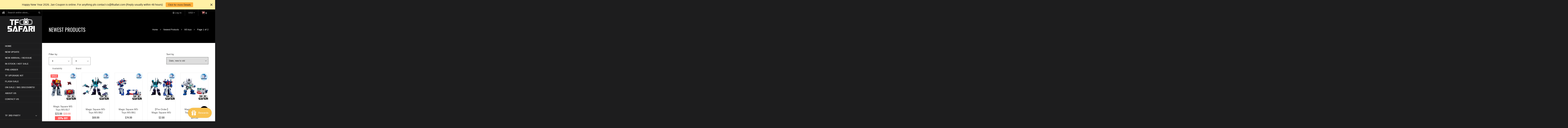

--- FILE ---
content_type: text/html; charset=utf-8
request_url: https://www.tfsafari.com/collections/newest-products/ms-toys
body_size: 85183
content:
<!doctype html>
<!--[if lt IE 7]><html class="no-js ie6 oldie" lang="en"><![endif]-->
<!--[if IE 7]><html class="no-js ie7 oldie" lang="en"><![endif]-->
<!--[if IE 8]><html class="no-js ie8 oldie" lang="en"><![endif]-->
<!--[if gt IE 8]><!--><html class="no-js" lang="en"><!--<![endif]-->
<head>
  <!-- 屏蔽中文浏览器 -->
<script type="text/javascript">
if (navigator.language)
var language = navigator.language;
else
var language = navigator.browserLanguage;
if(language.indexOf('zh') > -1) location.href = 'error';
</script>
<!-- 屏蔽中文浏览器 -->
  
  <link rel="shortcut icon" href="//www.tfsafari.com/cdn/shop/t/25/assets/favicon.png?v=131132242085502447141758098651" type="image/png" />
  
  <meta charset="utf-8" />
  <!--[if IE]><meta http-equiv='X-UA-Compatible' content='IE=edge,chrome=1' /><![endif]-->
  <title>
    Newest Products &ndash; tagged "MS toys" &ndash; TFSAFARI
  </title>
  
  <meta name="viewport" content="width=device-width, initial-scale=1.0" />
  <link rel="canonical" href="https://www.tfsafari.com/collections/newest-products/ms-toys" /> 
  <meta name="google-site-verification" content="ODZfleql-1ene4rvruYx-rckYq8137GeRhIFbZygd2I" />
  <meta name="msvalidate.01" content="D765D38634DDBDEFD1F1C0D1F5A3FD2D" />

  


  <meta property="og:type" content="website" />
  <meta property="og:title" content="Newest Products" />
  
    <meta property="og:image" content="http://www.tfsafari.com/cdn/shop/t/25/assets/logo.png?v=28029259401291920901758098651" />
    <meta property="og:image:secure_url" content="https://www.tfsafari.com/cdn/shop/t/25/assets/logo.png?v=28029259401291920901758098651" />
  



<meta property="og:url" content="https://www.tfsafari.com/collections/newest-products/ms-toys" />
<meta property="og:site_name" content="TFSAFARI" />

  



  <meta name="twitter:site" content="@">



  
  <link rel="stylesheet" type="text/css" href="//fonts.googleapis.com/css?family=Oswald:300,400,600,700">
  
  
  <link rel="stylesheet" type="text/css" href="https://fonts.googleapis.com/css2?family=Anton&display=swap" rel="stylesheet">
  

  <link href="//maxcdn.bootstrapcdn.com/bootstrap/3.3.4/css/bootstrap.min.css" rel="stylesheet" type="text/css" media="all" />
  <link href="//maxcdn.bootstrapcdn.com/font-awesome/4.3.0/css/font-awesome.min.css" rel="stylesheet" type="text/css" media="all" />
  

  <style data-shopify>
    :root {
      --font-size-body: 13px;
    }
  </style>

  <link href="//www.tfsafari.com/cdn/shop/t/25/assets/animate.min.css?v=120312631238287695991758098651" rel="stylesheet" type="text/css" media="all" />
  <link href="//www.tfsafari.com/cdn/shop/t/25/assets/owl.carousel.css?v=81449784631405239621758098651" rel="stylesheet" type="text/css" media="all" />  
  <link href="//www.tfsafari.com/cdn/shop/t/25/assets/swatch.css?v=126162178368410124831758098651" rel="stylesheet" type="text/css" media="all" />
  <link href="//www.tfsafari.com/cdn/shop/t/25/assets/jquery.jgrowl.min.css?v=43176603923341091101758098651" rel="stylesheet" type="text/css" media="all" />  
  <link href="//www.tfsafari.com/cdn/shop/t/25/assets/cs-jemiz.styles.css?v=22317153261817399651767343441" rel="stylesheet" type="text/css" media="all" />
  <link href="//www.tfsafari.com/cdn/shop/t/25/assets/cs-jemiz.global.css?v=50494546310442378291758115942" rel="stylesheet" type="text/css" media="all" /> 
  <link href="//www.tfsafari.com/cdn/shop/t/25/assets/cs.wishlist.scss.css?v=142937267867719400171758098651" rel="stylesheet" type="text/css" media="all" />  
  <link href="//www.tfsafari.com/cdn/shop/t/25/assets/custom.css?v=29482695344510891371758098651" rel="stylesheet" type="text/css" media="all" />  

  <script src="//www.tfsafari.com/cdn/shop/t/25/assets/html5shiv.js?v=107268875627107148941758098651" type="text/javascript"></script> 
  <script src="//ajax.googleapis.com/ajax/libs/jquery/1.9.1/jquery.min.js" type="text/javascript"></script>
  <!--<script src="//www.tfsafari.com/cdn/shop/t/25/assets/jquery-migrate-1.2.0.min.js?v=151440869064874006631758098651" type="text/javascript"></script>-->
  <script src="//www.tfsafari.com/cdn/shop/t/25/assets/jquery-ui-1.9.2.custom.min.js?v=155307358668492256221758098651" type="text/javascript"></script>
  <script src="//www.tfsafari.com/cdn/shopifycloud/storefront/assets/themes_support/option_selection-b017cd28.js" type="text/javascript"></script>
  <script src="//www.tfsafari.com/cdn/shopifycloud/storefront/assets/themes_support/api.jquery-7ab1a3a4.js" type="text/javascript"></script>
  
  <script src="//www.tfsafari.com/cdn/shop/t/25/assets/scripts.js?v=100173019256235358881758098651" type="text/javascript"></script>
  <script src="//www.tfsafari.com/cdn/shop/t/25/assets/social-buttons.js?v=11321258142971877191758098651" type="text/javascript"></script>
  <script src="//www.tfsafari.com/cdn/shop/t/25/assets/jquery.flexslider-min.js?v=137710136117508506181758098651" type="text/javascript"></script>
  
  <script src="//www.tfsafari.com/cdn/shop/t/25/assets/jquery.zoom.js?v=7098547149633335911758098651" type="text/javascript"></script>
  
  <script src="//www.tfsafari.com/cdn/shop/t/25/assets/jquery.tweet.js?v=22827839513575909791758098651" type="text/javascript"></script>
  <script src="//www.tfsafari.com/cdn/shop/t/25/assets/jquery.fancybox.js?v=41031478351573441371758098651" type="text/javascript"></script>
  <script src="//maxcdn.bootstrapcdn.com/bootstrap/3.3.4/js/bootstrap.min.js" type="text/javascript"></script>
  <script src="//cdnjs.cloudflare.com/ajax/libs/jquery.isotope/2.2.0/isotope.pkgd.min.js" type="text/javascript"></script>
  <script src="//www.tfsafari.com/cdn/shop/t/25/assets/imagesloaded.pkgd.min.js?v=58209854333173575541758098651" type="text/javascript"></script>
  <script src="//www.tfsafari.com/cdn/shop/t/25/assets/jquery.countdown.min.js?v=42955250034286237661758098651" type="text/javascript"></script>
  
  <!-- "snippets/buddha-megamenu-before.liquid" was not rendered, the associated app was uninstalled -->
  <!-- "snippets/buddha-megamenu.liquid" was not rendered, the associated app was uninstalled -->
  <script>window.performance && window.performance.mark && window.performance.mark('shopify.content_for_header.start');</script><meta id="shopify-digital-wallet" name="shopify-digital-wallet" content="/6797328497/digital_wallets/dialog">
<meta name="shopify-checkout-api-token" content="7f6cec97f9c623099602e8122dd016f1">
<meta id="in-context-paypal-metadata" data-shop-id="6797328497" data-venmo-supported="false" data-environment="production" data-locale="en_US" data-paypal-v4="true" data-currency="USD">
<link rel="alternate" type="application/atom+xml" title="Feed" href="/collections/newest-products/ms-toys.atom" />
<link rel="next" href="/collections/newest-products/ms-toys?page=2">
<link rel="alternate" type="application/json+oembed" href="https://www.tfsafari.com/collections/newest-products/ms-toys.oembed">
<script async="async" src="/checkouts/internal/preloads.js?locale=en-US"></script>
<script id="shopify-features" type="application/json">{"accessToken":"7f6cec97f9c623099602e8122dd016f1","betas":["rich-media-storefront-analytics"],"domain":"www.tfsafari.com","predictiveSearch":true,"shopId":6797328497,"locale":"en"}</script>
<script>var Shopify = Shopify || {};
Shopify.shop = "jungletoy.myshopify.com";
Shopify.locale = "en";
Shopify.currency = {"active":"USD","rate":"1.0"};
Shopify.country = "US";
Shopify.theme = {"name":"TFSAFARI - Kalatheme - Custom 20250917","id":177972216109,"schema_name":null,"schema_version":null,"theme_store_id":null,"role":"main"};
Shopify.theme.handle = "null";
Shopify.theme.style = {"id":null,"handle":null};
Shopify.cdnHost = "www.tfsafari.com/cdn";
Shopify.routes = Shopify.routes || {};
Shopify.routes.root = "/";</script>
<script type="module">!function(o){(o.Shopify=o.Shopify||{}).modules=!0}(window);</script>
<script>!function(o){function n(){var o=[];function n(){o.push(Array.prototype.slice.apply(arguments))}return n.q=o,n}var t=o.Shopify=o.Shopify||{};t.loadFeatures=n(),t.autoloadFeatures=n()}(window);</script>
<script id="shop-js-analytics" type="application/json">{"pageType":"collection"}</script>
<script defer="defer" async type="module" src="//www.tfsafari.com/cdn/shopifycloud/shop-js/modules/v2/client.init-shop-cart-sync_C5BV16lS.en.esm.js"></script>
<script defer="defer" async type="module" src="//www.tfsafari.com/cdn/shopifycloud/shop-js/modules/v2/chunk.common_CygWptCX.esm.js"></script>
<script type="module">
  await import("//www.tfsafari.com/cdn/shopifycloud/shop-js/modules/v2/client.init-shop-cart-sync_C5BV16lS.en.esm.js");
await import("//www.tfsafari.com/cdn/shopifycloud/shop-js/modules/v2/chunk.common_CygWptCX.esm.js");

  window.Shopify.SignInWithShop?.initShopCartSync?.({"fedCMEnabled":true,"windoidEnabled":true});

</script>
<script>(function() {
  var isLoaded = false;
  function asyncLoad() {
    if (isLoaded) return;
    isLoaded = true;
    var urls = ["https:\/\/loox.io\/widget\/VJW-oY9uf_\/loox.1581230720683.js?shop=jungletoy.myshopify.com","https:\/\/js.smile.io\/v1\/smile-shopify.js?shop=jungletoy.myshopify.com","\/\/shopify.privy.com\/widget.js?shop=jungletoy.myshopify.com","https:\/\/app.identixweb.com\/url-short-link-generator\/assets\/js\/url-short-link.js?shop=jungletoy.myshopify.com","https:\/\/cdn.hextom.com\/js\/quickannouncementbar.js?shop=jungletoy.myshopify.com"];
    for (var i = 0; i < urls.length; i++) {
      var s = document.createElement('script');
      s.type = 'text/javascript';
      s.async = true;
      s.src = urls[i];
      var x = document.getElementsByTagName('script')[0];
      x.parentNode.insertBefore(s, x);
    }
  };
  if(window.attachEvent) {
    window.attachEvent('onload', asyncLoad);
  } else {
    window.addEventListener('load', asyncLoad, false);
  }
})();</script>
<script id="__st">var __st={"a":6797328497,"offset":28800,"reqid":"ca58ec0f-a527-4687-a9b3-163ce6c86468-1768639069","pageurl":"www.tfsafari.com\/collections\/newest-products\/ms-toys","u":"4aafc74e0c30","p":"collection","rtyp":"collection","rid":88477630577};</script>
<script>window.ShopifyPaypalV4VisibilityTracking = true;</script>
<script id="captcha-bootstrap">!function(){'use strict';const t='contact',e='account',n='new_comment',o=[[t,t],['blogs',n],['comments',n],[t,'customer']],c=[[e,'customer_login'],[e,'guest_login'],[e,'recover_customer_password'],[e,'create_customer']],r=t=>t.map((([t,e])=>`form[action*='/${t}']:not([data-nocaptcha='true']) input[name='form_type'][value='${e}']`)).join(','),a=t=>()=>t?[...document.querySelectorAll(t)].map((t=>t.form)):[];function s(){const t=[...o],e=r(t);return a(e)}const i='password',u='form_key',d=['recaptcha-v3-token','g-recaptcha-response','h-captcha-response',i],f=()=>{try{return window.sessionStorage}catch{return}},m='__shopify_v',_=t=>t.elements[u];function p(t,e,n=!1){try{const o=window.sessionStorage,c=JSON.parse(o.getItem(e)),{data:r}=function(t){const{data:e,action:n}=t;return t[m]||n?{data:e,action:n}:{data:t,action:n}}(c);for(const[e,n]of Object.entries(r))t.elements[e]&&(t.elements[e].value=n);n&&o.removeItem(e)}catch(o){console.error('form repopulation failed',{error:o})}}const l='form_type',E='cptcha';function T(t){t.dataset[E]=!0}const w=window,h=w.document,L='Shopify',v='ce_forms',y='captcha';let A=!1;((t,e)=>{const n=(g='f06e6c50-85a8-45c8-87d0-21a2b65856fe',I='https://cdn.shopify.com/shopifycloud/storefront-forms-hcaptcha/ce_storefront_forms_captcha_hcaptcha.v1.5.2.iife.js',D={infoText:'Protected by hCaptcha',privacyText:'Privacy',termsText:'Terms'},(t,e,n)=>{const o=w[L][v],c=o.bindForm;if(c)return c(t,g,e,D).then(n);var r;o.q.push([[t,g,e,D],n]),r=I,A||(h.body.append(Object.assign(h.createElement('script'),{id:'captcha-provider',async:!0,src:r})),A=!0)});var g,I,D;w[L]=w[L]||{},w[L][v]=w[L][v]||{},w[L][v].q=[],w[L][y]=w[L][y]||{},w[L][y].protect=function(t,e){n(t,void 0,e),T(t)},Object.freeze(w[L][y]),function(t,e,n,w,h,L){const[v,y,A,g]=function(t,e,n){const i=e?o:[],u=t?c:[],d=[...i,...u],f=r(d),m=r(i),_=r(d.filter((([t,e])=>n.includes(e))));return[a(f),a(m),a(_),s()]}(w,h,L),I=t=>{const e=t.target;return e instanceof HTMLFormElement?e:e&&e.form},D=t=>v().includes(t);t.addEventListener('submit',(t=>{const e=I(t);if(!e)return;const n=D(e)&&!e.dataset.hcaptchaBound&&!e.dataset.recaptchaBound,o=_(e),c=g().includes(e)&&(!o||!o.value);(n||c)&&t.preventDefault(),c&&!n&&(function(t){try{if(!f())return;!function(t){const e=f();if(!e)return;const n=_(t);if(!n)return;const o=n.value;o&&e.removeItem(o)}(t);const e=Array.from(Array(32),(()=>Math.random().toString(36)[2])).join('');!function(t,e){_(t)||t.append(Object.assign(document.createElement('input'),{type:'hidden',name:u})),t.elements[u].value=e}(t,e),function(t,e){const n=f();if(!n)return;const o=[...t.querySelectorAll(`input[type='${i}']`)].map((({name:t})=>t)),c=[...d,...o],r={};for(const[a,s]of new FormData(t).entries())c.includes(a)||(r[a]=s);n.setItem(e,JSON.stringify({[m]:1,action:t.action,data:r}))}(t,e)}catch(e){console.error('failed to persist form',e)}}(e),e.submit())}));const S=(t,e)=>{t&&!t.dataset[E]&&(n(t,e.some((e=>e===t))),T(t))};for(const o of['focusin','change'])t.addEventListener(o,(t=>{const e=I(t);D(e)&&S(e,y())}));const B=e.get('form_key'),M=e.get(l),P=B&&M;t.addEventListener('DOMContentLoaded',(()=>{const t=y();if(P)for(const e of t)e.elements[l].value===M&&p(e,B);[...new Set([...A(),...v().filter((t=>'true'===t.dataset.shopifyCaptcha))])].forEach((e=>S(e,t)))}))}(h,new URLSearchParams(w.location.search),n,t,e,['guest_login'])})(!0,!0)}();</script>
<script integrity="sha256-4kQ18oKyAcykRKYeNunJcIwy7WH5gtpwJnB7kiuLZ1E=" data-source-attribution="shopify.loadfeatures" defer="defer" src="//www.tfsafari.com/cdn/shopifycloud/storefront/assets/storefront/load_feature-a0a9edcb.js" crossorigin="anonymous"></script>
<script data-source-attribution="shopify.dynamic_checkout.dynamic.init">var Shopify=Shopify||{};Shopify.PaymentButton=Shopify.PaymentButton||{isStorefrontPortableWallets:!0,init:function(){window.Shopify.PaymentButton.init=function(){};var t=document.createElement("script");t.src="https://www.tfsafari.com/cdn/shopifycloud/portable-wallets/latest/portable-wallets.en.js",t.type="module",document.head.appendChild(t)}};
</script>
<script data-source-attribution="shopify.dynamic_checkout.buyer_consent">
  function portableWalletsHideBuyerConsent(e){var t=document.getElementById("shopify-buyer-consent"),n=document.getElementById("shopify-subscription-policy-button");t&&n&&(t.classList.add("hidden"),t.setAttribute("aria-hidden","true"),n.removeEventListener("click",e))}function portableWalletsShowBuyerConsent(e){var t=document.getElementById("shopify-buyer-consent"),n=document.getElementById("shopify-subscription-policy-button");t&&n&&(t.classList.remove("hidden"),t.removeAttribute("aria-hidden"),n.addEventListener("click",e))}window.Shopify?.PaymentButton&&(window.Shopify.PaymentButton.hideBuyerConsent=portableWalletsHideBuyerConsent,window.Shopify.PaymentButton.showBuyerConsent=portableWalletsShowBuyerConsent);
</script>
<script data-source-attribution="shopify.dynamic_checkout.cart.bootstrap">document.addEventListener("DOMContentLoaded",(function(){function t(){return document.querySelector("shopify-accelerated-checkout-cart, shopify-accelerated-checkout")}if(t())Shopify.PaymentButton.init();else{new MutationObserver((function(e,n){t()&&(Shopify.PaymentButton.init(),n.disconnect())})).observe(document.body,{childList:!0,subtree:!0})}}));
</script>
<link id="shopify-accelerated-checkout-styles" rel="stylesheet" media="screen" href="https://www.tfsafari.com/cdn/shopifycloud/portable-wallets/latest/accelerated-checkout-backwards-compat.css" crossorigin="anonymous">
<style id="shopify-accelerated-checkout-cart">
        #shopify-buyer-consent {
  margin-top: 1em;
  display: inline-block;
  width: 100%;
}

#shopify-buyer-consent.hidden {
  display: none;
}

#shopify-subscription-policy-button {
  background: none;
  border: none;
  padding: 0;
  text-decoration: underline;
  font-size: inherit;
  cursor: pointer;
}

#shopify-subscription-policy-button::before {
  box-shadow: none;
}

      </style>

<script>window.performance && window.performance.mark && window.performance.mark('shopify.content_for_header.end');</script> 
 

<!-- "snippets/sca-quick-view-init.liquid" was not rendered, the associated app was uninstalled -->
  

      <link href="//www.tfsafari.com/cdn/shop/t/25/assets/paymentfont.scss.css?v=147675271963707352911767343441" rel="stylesheet" type="text/css" media="all" />
  <style type="text/css">
    .price{
      font-family: Oswald !important;
    }
  </style>
    
<!-- "snippets/booster-common.liquid" was not rendered, the associated app was uninstalled -->

	<script>var loox_global_hash = '1768622363058';</script><style>.loox-reviews-default { max-width: 1200px; margin: 0 auto; }.loox-rating .loox-icon { color:#fcaf08; }
:root { --lxs-rating-icon-color: #fcaf08; }</style><svg xmlns="http://www.w3.org/2000/svg" style="display: none" id="loox-rating-icon-svg-store">
	<defs>
		<clipPath id="looxicons-rating-icon-fill_star-pointy-fill__a">
			<path d="M0 0h24v24H0z" />
		</clipPath>

		<clipPath id="looxicons-rating-icon-line_star-pointy-line__a">
			<path d="M0 0h24v24H0z" />
		</clipPath>
	</defs>
	<symbol id="looxicons-rating-icon-fill" viewBox="0 0 24 24" fill="currentcolor">
		<g clip-path="url(#star-pointy-fill__a)">
			<path
				d="m12 19.261-7.416 4.151 1.656-8.335L0 9.306l8.44-1.002L12 .588l3.56 7.717L24 9.306l-6.24 5.77 1.656 8.336L12 19.262Z"
			/>
		</g>
	</symbol>
	<symbol id="looxicons-rating-icon-line" viewBox="0 0 24 24" fill="currentcolor">
		<g clip-path="url(#star-pointy-line__a)">
			<path
				d="m12 19.261-7.416 4.151 1.656-8.335L0 9.306l8.44-1.002L12 .588l3.56 7.717L24 9.306l-6.24 5.77 1.656 8.336L12 19.262Zm0-2.41 4.465 2.5-.997-5.019 3.756-3.475-5.081-.602L12 5.608l-2.143 4.648-5.081.601 3.756 3.475-.997 5.019L12 16.85Z"
			/>
		</g>
	</symbol>
	<defs>
		<style>
			.lx-icon-fill {
				--lx-fill-width: calc(100% - var(--lx-rating-percent, 0%));
				clip-path: inset(0 var(--lx-fill-width, 0) 0 0);
			}
			.lx-icon-line {
				clip-path: inset(0 0 0 var(--lx-rating-percent, 0%));
			}
			[data-lx-fill='empty'] {
				--lx-rating-percent: 0%;
			}
			[data-lx-fill='half'] {
				--lx-rating-percent: 50%;
			}
			[data-lx-fill='full'] {
				--lx-rating-percent: 100%;
			}
		</style>

		<g id="looxicons-rating-icon">
			<use href="#looxicons-rating-icon-line" class="lx-icon-line"></use>
			<use href="#looxicons-rating-icon-fill" class="lx-icon-fill"></use>
		</g>
	</defs>
</svg>

<script src="https://cdn.shopify.com/extensions/019bc7e9-d98c-71e0-bb25-69de9349bf29/smile-io-266/assets/smile-loader.js" type="text/javascript" defer="defer"></script>
<script src="https://cdn.shopify.com/extensions/cfc76123-b24f-4e9a-a1dc-585518796af7/forms-2294/assets/shopify-forms-loader.js" type="text/javascript" defer="defer"></script>
<script src="https://cdn.shopify.com/extensions/019bc2d0-0f91-74d4-a43b-076b6407206d/quick-announcement-bar-prod-97/assets/quickannouncementbar.js" type="text/javascript" defer="defer"></script>
<link href="https://monorail-edge.shopifysvc.com" rel="dns-prefetch">
<script>(function(){if ("sendBeacon" in navigator && "performance" in window) {try {var session_token_from_headers = performance.getEntriesByType('navigation')[0].serverTiming.find(x => x.name == '_s').description;} catch {var session_token_from_headers = undefined;}var session_cookie_matches = document.cookie.match(/_shopify_s=([^;]*)/);var session_token_from_cookie = session_cookie_matches && session_cookie_matches.length === 2 ? session_cookie_matches[1] : "";var session_token = session_token_from_headers || session_token_from_cookie || "";function handle_abandonment_event(e) {var entries = performance.getEntries().filter(function(entry) {return /monorail-edge.shopifysvc.com/.test(entry.name);});if (!window.abandonment_tracked && entries.length === 0) {window.abandonment_tracked = true;var currentMs = Date.now();var navigation_start = performance.timing.navigationStart;var payload = {shop_id: 6797328497,url: window.location.href,navigation_start,duration: currentMs - navigation_start,session_token,page_type: "collection"};window.navigator.sendBeacon("https://monorail-edge.shopifysvc.com/v1/produce", JSON.stringify({schema_id: "online_store_buyer_site_abandonment/1.1",payload: payload,metadata: {event_created_at_ms: currentMs,event_sent_at_ms: currentMs}}));}}window.addEventListener('pagehide', handle_abandonment_event);}}());</script>
<script id="web-pixels-manager-setup">(function e(e,d,r,n,o){if(void 0===o&&(o={}),!Boolean(null===(a=null===(i=window.Shopify)||void 0===i?void 0:i.analytics)||void 0===a?void 0:a.replayQueue)){var i,a;window.Shopify=window.Shopify||{};var t=window.Shopify;t.analytics=t.analytics||{};var s=t.analytics;s.replayQueue=[],s.publish=function(e,d,r){return s.replayQueue.push([e,d,r]),!0};try{self.performance.mark("wpm:start")}catch(e){}var l=function(){var e={modern:/Edge?\/(1{2}[4-9]|1[2-9]\d|[2-9]\d{2}|\d{4,})\.\d+(\.\d+|)|Firefox\/(1{2}[4-9]|1[2-9]\d|[2-9]\d{2}|\d{4,})\.\d+(\.\d+|)|Chrom(ium|e)\/(9{2}|\d{3,})\.\d+(\.\d+|)|(Maci|X1{2}).+ Version\/(15\.\d+|(1[6-9]|[2-9]\d|\d{3,})\.\d+)([,.]\d+|)( \(\w+\)|)( Mobile\/\w+|) Safari\/|Chrome.+OPR\/(9{2}|\d{3,})\.\d+\.\d+|(CPU[ +]OS|iPhone[ +]OS|CPU[ +]iPhone|CPU IPhone OS|CPU iPad OS)[ +]+(15[._]\d+|(1[6-9]|[2-9]\d|\d{3,})[._]\d+)([._]\d+|)|Android:?[ /-](13[3-9]|1[4-9]\d|[2-9]\d{2}|\d{4,})(\.\d+|)(\.\d+|)|Android.+Firefox\/(13[5-9]|1[4-9]\d|[2-9]\d{2}|\d{4,})\.\d+(\.\d+|)|Android.+Chrom(ium|e)\/(13[3-9]|1[4-9]\d|[2-9]\d{2}|\d{4,})\.\d+(\.\d+|)|SamsungBrowser\/([2-9]\d|\d{3,})\.\d+/,legacy:/Edge?\/(1[6-9]|[2-9]\d|\d{3,})\.\d+(\.\d+|)|Firefox\/(5[4-9]|[6-9]\d|\d{3,})\.\d+(\.\d+|)|Chrom(ium|e)\/(5[1-9]|[6-9]\d|\d{3,})\.\d+(\.\d+|)([\d.]+$|.*Safari\/(?![\d.]+ Edge\/[\d.]+$))|(Maci|X1{2}).+ Version\/(10\.\d+|(1[1-9]|[2-9]\d|\d{3,})\.\d+)([,.]\d+|)( \(\w+\)|)( Mobile\/\w+|) Safari\/|Chrome.+OPR\/(3[89]|[4-9]\d|\d{3,})\.\d+\.\d+|(CPU[ +]OS|iPhone[ +]OS|CPU[ +]iPhone|CPU IPhone OS|CPU iPad OS)[ +]+(10[._]\d+|(1[1-9]|[2-9]\d|\d{3,})[._]\d+)([._]\d+|)|Android:?[ /-](13[3-9]|1[4-9]\d|[2-9]\d{2}|\d{4,})(\.\d+|)(\.\d+|)|Mobile Safari.+OPR\/([89]\d|\d{3,})\.\d+\.\d+|Android.+Firefox\/(13[5-9]|1[4-9]\d|[2-9]\d{2}|\d{4,})\.\d+(\.\d+|)|Android.+Chrom(ium|e)\/(13[3-9]|1[4-9]\d|[2-9]\d{2}|\d{4,})\.\d+(\.\d+|)|Android.+(UC? ?Browser|UCWEB|U3)[ /]?(15\.([5-9]|\d{2,})|(1[6-9]|[2-9]\d|\d{3,})\.\d+)\.\d+|SamsungBrowser\/(5\.\d+|([6-9]|\d{2,})\.\d+)|Android.+MQ{2}Browser\/(14(\.(9|\d{2,})|)|(1[5-9]|[2-9]\d|\d{3,})(\.\d+|))(\.\d+|)|K[Aa][Ii]OS\/(3\.\d+|([4-9]|\d{2,})\.\d+)(\.\d+|)/},d=e.modern,r=e.legacy,n=navigator.userAgent;return n.match(d)?"modern":n.match(r)?"legacy":"unknown"}(),u="modern"===l?"modern":"legacy",c=(null!=n?n:{modern:"",legacy:""})[u],f=function(e){return[e.baseUrl,"/wpm","/b",e.hashVersion,"modern"===e.buildTarget?"m":"l",".js"].join("")}({baseUrl:d,hashVersion:r,buildTarget:u}),m=function(e){var d=e.version,r=e.bundleTarget,n=e.surface,o=e.pageUrl,i=e.monorailEndpoint;return{emit:function(e){var a=e.status,t=e.errorMsg,s=(new Date).getTime(),l=JSON.stringify({metadata:{event_sent_at_ms:s},events:[{schema_id:"web_pixels_manager_load/3.1",payload:{version:d,bundle_target:r,page_url:o,status:a,surface:n,error_msg:t},metadata:{event_created_at_ms:s}}]});if(!i)return console&&console.warn&&console.warn("[Web Pixels Manager] No Monorail endpoint provided, skipping logging."),!1;try{return self.navigator.sendBeacon.bind(self.navigator)(i,l)}catch(e){}var u=new XMLHttpRequest;try{return u.open("POST",i,!0),u.setRequestHeader("Content-Type","text/plain"),u.send(l),!0}catch(e){return console&&console.warn&&console.warn("[Web Pixels Manager] Got an unhandled error while logging to Monorail."),!1}}}}({version:r,bundleTarget:l,surface:e.surface,pageUrl:self.location.href,monorailEndpoint:e.monorailEndpoint});try{o.browserTarget=l,function(e){var d=e.src,r=e.async,n=void 0===r||r,o=e.onload,i=e.onerror,a=e.sri,t=e.scriptDataAttributes,s=void 0===t?{}:t,l=document.createElement("script"),u=document.querySelector("head"),c=document.querySelector("body");if(l.async=n,l.src=d,a&&(l.integrity=a,l.crossOrigin="anonymous"),s)for(var f in s)if(Object.prototype.hasOwnProperty.call(s,f))try{l.dataset[f]=s[f]}catch(e){}if(o&&l.addEventListener("load",o),i&&l.addEventListener("error",i),u)u.appendChild(l);else{if(!c)throw new Error("Did not find a head or body element to append the script");c.appendChild(l)}}({src:f,async:!0,onload:function(){if(!function(){var e,d;return Boolean(null===(d=null===(e=window.Shopify)||void 0===e?void 0:e.analytics)||void 0===d?void 0:d.initialized)}()){var d=window.webPixelsManager.init(e)||void 0;if(d){var r=window.Shopify.analytics;r.replayQueue.forEach((function(e){var r=e[0],n=e[1],o=e[2];d.publishCustomEvent(r,n,o)})),r.replayQueue=[],r.publish=d.publishCustomEvent,r.visitor=d.visitor,r.initialized=!0}}},onerror:function(){return m.emit({status:"failed",errorMsg:"".concat(f," has failed to load")})},sri:function(e){var d=/^sha384-[A-Za-z0-9+/=]+$/;return"string"==typeof e&&d.test(e)}(c)?c:"",scriptDataAttributes:o}),m.emit({status:"loading"})}catch(e){m.emit({status:"failed",errorMsg:(null==e?void 0:e.message)||"Unknown error"})}}})({shopId: 6797328497,storefrontBaseUrl: "https://www.tfsafari.com",extensionsBaseUrl: "https://extensions.shopifycdn.com/cdn/shopifycloud/web-pixels-manager",monorailEndpoint: "https://monorail-edge.shopifysvc.com/unstable/produce_batch",surface: "storefront-renderer",enabledBetaFlags: ["2dca8a86"],webPixelsConfigList: [{"id":"1330118957","configuration":"{\"myshopifyDomain\":\"jungletoy.myshopify.com\"}","eventPayloadVersion":"v1","runtimeContext":"STRICT","scriptVersion":"23b97d18e2aa74363140dc29c9284e87","type":"APP","apiClientId":2775569,"privacyPurposes":["ANALYTICS","MARKETING","SALE_OF_DATA"],"dataSharingAdjustments":{"protectedCustomerApprovalScopes":["read_customer_address","read_customer_email","read_customer_name","read_customer_phone","read_customer_personal_data"]}},{"id":"1255342381","configuration":"{\"pixelCode\":\"D0RCJKBC77UDIA60GAKG\"}","eventPayloadVersion":"v1","runtimeContext":"STRICT","scriptVersion":"22e92c2ad45662f435e4801458fb78cc","type":"APP","apiClientId":4383523,"privacyPurposes":["ANALYTICS","MARKETING","SALE_OF_DATA"],"dataSharingAdjustments":{"protectedCustomerApprovalScopes":["read_customer_address","read_customer_email","read_customer_name","read_customer_personal_data","read_customer_phone"]}},{"id":"145817901","eventPayloadVersion":"v1","runtimeContext":"LAX","scriptVersion":"1","type":"CUSTOM","privacyPurposes":["ANALYTICS"],"name":"Google Analytics tag (migrated)"},{"id":"shopify-app-pixel","configuration":"{}","eventPayloadVersion":"v1","runtimeContext":"STRICT","scriptVersion":"0450","apiClientId":"shopify-pixel","type":"APP","privacyPurposes":["ANALYTICS","MARKETING"]},{"id":"shopify-custom-pixel","eventPayloadVersion":"v1","runtimeContext":"LAX","scriptVersion":"0450","apiClientId":"shopify-pixel","type":"CUSTOM","privacyPurposes":["ANALYTICS","MARKETING"]}],isMerchantRequest: false,initData: {"shop":{"name":"TFSAFARI","paymentSettings":{"currencyCode":"USD"},"myshopifyDomain":"jungletoy.myshopify.com","countryCode":"CN","storefrontUrl":"https:\/\/www.tfsafari.com"},"customer":null,"cart":null,"checkout":null,"productVariants":[],"purchasingCompany":null},},"https://www.tfsafari.com/cdn","fcfee988w5aeb613cpc8e4bc33m6693e112",{"modern":"","legacy":""},{"shopId":"6797328497","storefrontBaseUrl":"https:\/\/www.tfsafari.com","extensionBaseUrl":"https:\/\/extensions.shopifycdn.com\/cdn\/shopifycloud\/web-pixels-manager","surface":"storefront-renderer","enabledBetaFlags":"[\"2dca8a86\"]","isMerchantRequest":"false","hashVersion":"fcfee988w5aeb613cpc8e4bc33m6693e112","publish":"custom","events":"[[\"page_viewed\",{}],[\"collection_viewed\",{\"collection\":{\"id\":\"88477630577\",\"title\":\"Newest Products\",\"productVariants\":[{\"price\":{\"amount\":23.99,\"currencyCode\":\"USD\"},\"product\":{\"title\":\"Magic Square MS Toys MS-B17 MSB17 Stereo Master (Blaster) 10cm\",\"vendor\":\"Magic Square \/ MS - Toys\",\"id\":\"10184179548461\",\"untranslatedTitle\":\"Magic Square MS Toys MS-B17 MSB17 Stereo Master (Blaster) 10cm\",\"url\":\"\/products\/magic-square-ms-toys-ms-b17-msb17-stereo-master-blaster-10cm\",\"type\":\"\"},\"id\":\"51712023626029\",\"image\":{\"src\":\"\/\/www.tfsafari.com\/cdn\/shop\/files\/C7DA5202-44AA-483D-8216-EE580E817D68.jpg?v=1766384100\"},\"sku\":\"MS-B17 Stereo Master 黄录音机\",\"title\":\"G1 \/ MISB\",\"untranslatedTitle\":\"G1 \/ MISB\"},{\"price\":{\"amount\":69.99,\"currencyCode\":\"USD\"},\"product\":{\"title\":\"Magic Square MS-Toys MS-B62 MSB62 Chief of Staff (Sixshot) Single Pack 13cm \/ 5.1\\\"\",\"vendor\":\"Magic Square \/ MS - Toys\",\"id\":\"10184149401901\",\"untranslatedTitle\":\"Magic Square MS-Toys MS-B62 MSB62 Chief of Staff (Sixshot) Single Pack 13cm \/ 5.1\\\"\",\"url\":\"\/products\/pre-order-magic-square-ms-toys-ms-b62-chief-of-staff-sixshot-single-pack\",\"type\":\"\"},\"id\":\"51711976276269\",\"image\":{\"src\":\"\/\/www.tfsafari.com\/cdn\/shop\/files\/EFBA0908-9D3F-4E7B-93B4-F7F8DE734447.jpg?v=1766383055\"},\"sku\":\"MS-B62 Chief of Staff 六面\",\"title\":\"G1 \/ MISB\",\"untranslatedTitle\":\"G1 \/ MISB\"},{\"price\":{\"amount\":74.99,\"currencyCode\":\"USD\"},\"product\":{\"title\":\"Magic Square MS-Toys MS-B61 MSB61 Adjutant (Ultra Magnus) 13cm \/ 5.1\\\"\",\"vendor\":\"Magic Square \/ MS - Toys\",\"id\":\"10184112177453\",\"untranslatedTitle\":\"Magic Square MS-Toys MS-B61 MSB61 Adjutant (Ultra Magnus) 13cm \/ 5.1\\\"\",\"url\":\"\/products\/pre-order-magic-square-ms-toys-ms-b61-adjutant-ultra-magnus\",\"type\":\"HS\"},\"id\":\"51711926305069\",\"image\":{\"src\":\"\/\/www.tfsafari.com\/cdn\/shop\/files\/1C8C853E-778A-46BA-BC21-3BA43B345602.jpg?v=1766382834\"},\"sku\":\"MS-B61 Adjutant 通天\",\"title\":\"G1 \/ MISB\",\"untranslatedTitle\":\"G1 \/ MISB\"},{\"price\":{\"amount\":2.0,\"currencyCode\":\"USD\"},\"product\":{\"title\":\"【Pre-Order】Magic Square MS-Toys MS-W02 MS-B61 Adjutant \u0026 MS-B62 Chief of Staff (Ultra Magnus \u0026 Sixshot) 2 in 1 set\",\"vendor\":\"Magic Square \/ MS - Toys\",\"id\":\"10181726798125\",\"untranslatedTitle\":\"【Pre-Order】Magic Square MS-Toys MS-W02 MS-B61 Adjutant \u0026 MS-B62 Chief of Staff (Ultra Magnus \u0026 Sixshot) 2 in 1 set\",\"url\":\"\/products\/pre-order-magic-square-ms-w02-b61-adjutant-ultra-magnus-b62-chief-of-staff-sixshot-set-of-2\",\"type\":\"PO\"},\"id\":\"51706320617773\",\"image\":{\"src\":\"\/\/www.tfsafari.com\/cdn\/shop\/files\/356A4D14-C975-4944-BC58-16083C61413F.jpg?v=1766374287\"},\"sku\":\"MS-W02 (B61 \/ B62) 二合一\",\"title\":\"G1 \/ Deposit for Pre-Order Only (Not Full Price)\",\"untranslatedTitle\":\"G1 \/ Deposit for Pre-Order Only (Not Full Price)\"},{\"price\":{\"amount\":34.99,\"currencyCode\":\"USD\"},\"product\":{\"title\":\"Magic Square MS-Toys Mukudo MS-G04W MSG04W Truck Boy (Ultra Magnus) White Version 10cm \/ 4\\\"\",\"vendor\":\"Magic Square \/ MS - Toys\",\"id\":\"10054647120173\",\"untranslatedTitle\":\"Magic Square MS-Toys Mukudo MS-G04W MSG04W Truck Boy (Ultra Magnus) White Version 10cm \/ 4\\\"\",\"url\":\"\/products\/magic-square-ms-toys-mukudoms-g04w-msg04w-truck-boy-ultra-magnus-optimus-prime-10cm-3-94\",\"type\":\"\"},\"id\":\"50836105298221\",\"image\":{\"src\":\"\/\/www.tfsafari.com\/cdn\/shop\/files\/1DD072A1-1B37-4843-8CA8-FC82E55E105A.jpg?v=1750451673\"},\"sku\":\"MS-G04W Truck Boy 白卡\",\"title\":\"G1 \/ MISB\",\"untranslatedTitle\":\"G1 \/ MISB\"},{\"price\":{\"amount\":27.99,\"currencyCode\":\"USD\"},\"product\":{\"title\":\"Magic Square MS-Toys MS-B32A MS B-32A Spock (Shockwave) Resized Version 10.5cm \/ 4.1\\\"\",\"vendor\":\"Magic Square \/ MS - Toys\",\"id\":\"9928312389933\",\"untranslatedTitle\":\"Magic Square MS-Toys MS-B32A MS B-32A Spock (Shockwave) Resized Version 10.5cm \/ 4.1\\\"\",\"url\":\"\/products\/magic-square-ms-toys-ms-b32a-ms-b-32a-spock-shockwave-resized-version-10-5cm-4-1\",\"type\":\"\"},\"id\":\"50394091061549\",\"image\":{\"src\":\"\/\/www.tfsafari.com\/cdn\/shop\/files\/C28840B7-2ADA-487B-9381-E7953CF7D847.jpg?v=1736706094\"},\"sku\":\"MS-B32A Spock 小震荡波\",\"title\":\"G1 \/ MISB\",\"untranslatedTitle\":\"G1 \/ MISB\"},{\"price\":{\"amount\":114.99,\"currencyCode\":\"USD\"},\"product\":{\"title\":\"Magic Square MS-Toys MS-04 MS04 Munitioner Lord of War Combiner ( Swindler, Bruticus Combiner ) MP Size\",\"vendor\":\"Magic Square \/ MS - Toys\",\"id\":\"9851406778669\",\"untranslatedTitle\":\"Magic Square MS-Toys MS-04 MS04 Munitioner Lord of War Combiner ( Swindler, Bruticus Combiner ) MP Size\",\"url\":\"\/products\/incoming-magic-square-ms-toys-ms-04-ms04-munitioner-lord-of-war-combiner-swindler-bruticus-combiner-mp-size\",\"type\":\"HS\"},\"id\":\"50148609622317\",\"image\":{\"src\":\"\/\/www.tfsafari.com\/cdn\/shop\/files\/DFA37E24-2BC0-41B2-936E-9FA82E67E1EB.jpg?v=1760886710\"},\"sku\":\"MS-04- Mutitioner 黄吉普\",\"title\":\"G1 \/ MISB\",\"untranslatedTitle\":\"G1 \/ MISB\"},{\"price\":{\"amount\":57.99,\"currencyCode\":\"USD\"},\"product\":{\"title\":\"Magic Square MS-Toys MS-B55C MSB55C Space Shuttle ( Blastoff Not Bruticus Combiner) Newly Painted G1 Version\",\"vendor\":\"Magic Square \/ MS - Toys\",\"id\":\"9827387506989\",\"untranslatedTitle\":\"Magic Square MS-Toys MS-B55C MSB55C Space Shuttle ( Blastoff Not Bruticus Combiner) Newly Painted G1 Version\",\"url\":\"\/products\/magic-square-ms-toys-ms-b55c-msb55c-space-shuttle-blastoff-not-bruticus-combiner-newly-painted-g1-version\",\"type\":\"\"},\"id\":\"50062210859309\",\"image\":{\"src\":\"\/\/www.tfsafari.com\/cdn\/shop\/files\/020A94F5-F8A0-46A3-8E51-C4A01D56E887.jpg?v=1727946498\"},\"sku\":\"MS-B55C Space Shuttle 运输机（彩盒）\",\"title\":\"G1 \/ MISB\",\"untranslatedTitle\":\"G1 \/ MISB\"},{\"price\":{\"amount\":114.99,\"currencyCode\":\"USD\"},\"product\":{\"title\":\"Magic Square MS-Toys MS-03 MS03 Heavy Gunner, Lord of War Combiner ( Brawl, Bruticus Combiner ) MP Size\",\"vendor\":\"Magic Square \/ MS - Toys\",\"id\":\"9766990086445\",\"untranslatedTitle\":\"Magic Square MS-Toys MS-03 MS03 Heavy Gunner, Lord of War Combiner ( Brawl, Bruticus Combiner ) MP Size\",\"url\":\"\/products\/magic-square-ms-toys-ms-03-ms03-heavy-gunner-lord-of-war-combiner-brawl-bruticus-combiner-mp-size\",\"type\":\"HS\"},\"id\":\"49910993617197\",\"image\":{\"src\":\"\/\/www.tfsafari.com\/cdn\/shop\/files\/7569B827-4A19-47B7-A9DA-1892478C88F5.jpg?v=1761637876\"},\"sku\":\"MS-03-Heavy Gunner 绿坦克\",\"title\":\"G1 \/ MISB\",\"untranslatedTitle\":\"G1 \/ MISB\"},{\"price\":{\"amount\":36.99,\"currencyCode\":\"USD\"},\"product\":{\"title\":\"Magic Square MS-Toys Mukudo MS-G04B MSG04B Truck Boy (Nemesis Prime Version) Black Version 10cm \/ 4\\\"\",\"vendor\":\"Magic Square \/ MS - Toys\",\"id\":\"9766949290285\",\"untranslatedTitle\":\"Magic Square MS-Toys Mukudo MS-G04B MSG04B Truck Boy (Nemesis Prime Version) Black Version 10cm \/ 4\\\"\",\"url\":\"\/products\/magic-square-ms-toys-mukudo-ms-g04b-msg04b-truck-boy-nemesis-prime-version-black-version-10cm-4\",\"type\":\"\"},\"id\":\"49910871490861\",\"image\":{\"src\":\"\/\/www.tfsafari.com\/cdn\/shop\/files\/FCE14584-F819-4A80-8B36-55F4EBFF624A.jpg?v=1725729956\"},\"sku\":\"MS-G04B Q版柱（黑色）\",\"title\":\"G1 \/ MISB\",\"untranslatedTitle\":\"G1 \/ MISB\"},{\"price\":{\"amount\":39.99,\"currencyCode\":\"USD\"},\"product\":{\"title\":\"Magic Square MS-Toys MS-B36S MSB36S Doomsday (Megatron, Grey Leg Reissue Version) 11cm \/ 4.3\\\"\",\"vendor\":\"Magic Square \/ MS - Toys\",\"id\":\"9766941360429\",\"untranslatedTitle\":\"Magic Square MS-Toys MS-B36S MSB36S Doomsday (Megatron, Grey Leg Reissue Version) 11cm \/ 4.3\\\"\",\"url\":\"\/products\/magic-square-ms-toys-ms-b36s-msb36s-doomsday-megatron-grey-leg-reissue-version-11cm-4-3\",\"type\":\"\"},\"id\":\"49910853697837\",\"image\":{\"src\":\"\/\/www.tfsafari.com\/cdn\/shop\/files\/960F4375-D06F-41B0-B726-D7D5178F28E7.jpg?v=1725729394\"},\"sku\":\"MS-B36S 灰腿版威震天 - Reissue\",\"title\":\"G1 \/ MISB\",\"untranslatedTitle\":\"G1 \/ MISB\"},{\"price\":{\"amount\":49.99,\"currencyCode\":\"USD\"},\"product\":{\"title\":\"Magic Square MS-Toys  MS-B46F MSB46F Light of Victory (Optimus Prime OP, Legends Class No trailer 2.0 Version) Reissue Version 11cm, 4.4\\\"\",\"vendor\":\"Magic Square \/ MS - Toys\",\"id\":\"9766940016941\",\"untranslatedTitle\":\"Magic Square MS-Toys  MS-B46F MSB46F Light of Victory (Optimus Prime OP, Legends Class No trailer 2.0 Version) Reissue Version 11cm, 4.4\\\"\",\"url\":\"\/products\/magic-square-ms-toys-ms-b46f-msb46f-light-of-victory-optimus-prime-op-legends-class-no-trailer-2-0-version-reissue-version-11cm-4-4\",\"type\":\"\"},\"id\":\"49910850126125\",\"image\":{\"src\":\"\/\/www.tfsafari.com\/cdn\/shop\/files\/4F179683-FF6A-4759-864F-5190E4FF2045.jpg?v=1725729460\"},\"sku\":\"MS-B46F OP - 2024无车厢版\",\"title\":\"G1 \/ MISB\",\"untranslatedTitle\":\"G1 \/ MISB\"},{\"price\":{\"amount\":59.99,\"currencyCode\":\"USD\"},\"product\":{\"title\":\"Magic Square MS-Toys MS-B54C MSB54C Tornado ( Vortex, Bruticus Combiner ) Newly Painted G1 Version 11cm \/ 4.3\\\"\",\"vendor\":\"Magic Square \/ MS - Toys\",\"id\":\"9702110069037\",\"untranslatedTitle\":\"Magic Square MS-Toys MS-B54C MSB54C Tornado ( Vortex, Bruticus Combiner ) Newly Painted G1 Version 11cm \/ 4.3\\\"\",\"url\":\"\/products\/magic-square-ms-toys-ms-b54c-msb54c-tornado-vortex-bruticus-combiner-newly-painted-g1-version-11cm-4-3\",\"type\":\"\"},\"id\":\"49733029757229\",\"image\":{\"src\":\"\/\/www.tfsafari.com\/cdn\/shop\/files\/DD5E96A7-6501-4CE2-8565-467AE5B4623A.jpg?v=1721502869\"},\"sku\":\"MS-B54C 灰色直升机（彩盒）\",\"title\":\"G1 \/ MISB\",\"untranslatedTitle\":\"G1 \/ MISB\"},{\"price\":{\"amount\":46.99,\"currencyCode\":\"USD\"},\"product\":{\"title\":\"Magic Square MS-Toys MS-B52C MSB52C Arms Dealer Munitioner (Swindle, Bruticus Combiner) Newly Painted G1 Version\",\"vendor\":\"Magic Square \/ MS - Toys\",\"id\":\"9702105284909\",\"untranslatedTitle\":\"Magic Square MS-Toys MS-B52C MSB52C Arms Dealer Munitioner (Swindle, Bruticus Combiner) Newly Painted G1 Version\",\"url\":\"\/products\/magic-square-ms-toys-ms-b52c-msb52c-arms-dealer-munitioner-swindle-bruticus-combiner-newly-painted-g1-version\",\"type\":\"\"},\"id\":\"49733006262573\",\"image\":{\"src\":\"\/\/www.tfsafari.com\/cdn\/shop\/files\/AFE7ABB4-650F-4B83-A23F-3B98607D451A.jpg?v=1721502573\"},\"sku\":\"MS-B52C 黄色吉普车（彩盒）\",\"title\":\"G1 \/ MISB\",\"untranslatedTitle\":\"G1 \/ MISB\"},{\"price\":{\"amount\":46.99,\"currencyCode\":\"USD\"},\"product\":{\"title\":\"Magic Square MS-Toys MS-B51C MSB51C Lord of War Heavy Gunner (Brawl, Bruticus Combiner) New Painting G1 Version 10cm, 4\\\"\",\"vendor\":\"Magic Square \/ MS - Toys\",\"id\":\"9702098993453\",\"untranslatedTitle\":\"Magic Square MS-Toys MS-B51C MSB51C Lord of War Heavy Gunner (Brawl, Bruticus Combiner) New Painting G1 Version 10cm, 4\\\"\",\"url\":\"\/products\/magic-square-ms-toys-ms-b51c-msb51c-lord-of-war-heavy-gunner-brawl-bruticus-combiner-new-painting-g1-version-10cm-4\",\"type\":\"\"},\"id\":\"49732978049325\",\"image\":{\"src\":\"\/\/www.tfsafari.com\/cdn\/shop\/files\/1A805AF9-C44D-48F2-8D7B-93406AE1206B.jpg?v=1721502310\"},\"sku\":\"MS-B51C 绿色坦克（彩盒）\",\"title\":\"G1 \/ MISB\",\"untranslatedTitle\":\"G1 \/ MISB\"},{\"price\":{\"amount\":68.99,\"currencyCode\":\"USD\"},\"product\":{\"title\":\"Magic Square MS-Toys MS-B53C MSB53C Night Tracer (Onslaught, Bruticus Combiner) New Painting Version\",\"vendor\":\"Magic Square \/ MS - Toys\",\"id\":\"9702067372333\",\"untranslatedTitle\":\"Magic Square MS-Toys MS-B53C MSB53C Night Tracer (Onslaught, Bruticus Combiner) New Painting Version\",\"url\":\"\/products\/magic-square-ms-toys-ms-b53c-msb53c-night-tracer-onslaught-bruticus-combiner-new-painting-version\",\"type\":\"\"},\"id\":\"49732836819245\",\"image\":{\"src\":\"\/\/www.tfsafari.com\/cdn\/shop\/files\/6C6B7FC9-A318-4129-810C-4400A185A0B5.jpg?v=1721501920\"},\"sku\":\"MS-B53C 蓝色卡车（彩盒）\",\"title\":\"G1 \/ MISB\",\"untranslatedTitle\":\"G1 \/ MISB\"},{\"price\":{\"amount\":56.99,\"currencyCode\":\"USD\"},\"product\":{\"title\":\"Magic Square MS-Toys MS-B57 MSB57 Triceratops (Slag Legend Class Dinobots) 13cm \/ 5.1\\\"\",\"vendor\":\"Magic Square \/ MS - Toys\",\"id\":\"9683688980781\",\"untranslatedTitle\":\"Magic Square MS-Toys MS-B57 MSB57 Triceratops (Slag Legend Class Dinobots) 13cm \/ 5.1\\\"\",\"url\":\"\/products\/incoming-magic-square-ms-toys-ms-b57-msb57-triceratops-slag-legend-class-dinobots-13cm-5-1\",\"type\":\"FS\"},\"id\":\"49673673146669\",\"image\":{\"src\":\"\/\/www.tfsafari.com\/cdn\/shop\/files\/2B57F1EA-A981-4010-AD36-5DE149E0E950.jpg?v=1720713242\"},\"sku\":\"MS-B57 TRICERA 铁渣恐龙\",\"title\":\"G1 \/ MISB\",\"untranslatedTitle\":\"G1 \/ MISB\"},{\"price\":{\"amount\":69.99,\"currencyCode\":\"USD\"},\"product\":{\"title\":\"Magic Square MS-Toys MS-B58 MSB58 Brontosaurus (Sludge Legends Class Dinobots) 13cm \/ 5.1\\\"\",\"vendor\":\"Magic Square \/ MS - Toys\",\"id\":\"9602920218925\",\"untranslatedTitle\":\"Magic Square MS-Toys MS-B58 MSB58 Brontosaurus (Sludge Legends Class Dinobots) 13cm \/ 5.1\\\"\",\"url\":\"\/products\/magic-square-ms-toys-ms-b58-msb58-brontosaurus-sludge-legends-class-dinobots-13cm-5-1\",\"type\":\"HS\"},\"id\":\"49467734065453\",\"image\":{\"src\":\"\/\/www.tfsafari.com\/cdn\/shop\/files\/025ACC79-3EC4-462B-97FE-DD4F3EE8631D.jpg?v=1718204772\"},\"sku\":\"MS-B58 BRONTO 原色淤泥\",\"title\":\"G1 \/ MISB\",\"untranslatedTitle\":\"G1 \/ MISB\"},{\"price\":{\"amount\":48.99,\"currencyCode\":\"USD\"},\"product\":{\"title\":\"Magic Square MS-Toys  MS-B46A MSB46A Light of Victory (Optimus Prime OP, Legends Class No trailer 2.0 Version) Refined Painting Version 11cm, 4.4\\\"\",\"vendor\":\"Magic Square \/ MS - Toys\",\"id\":\"9602912485677\",\"untranslatedTitle\":\"Magic Square MS-Toys  MS-B46A MSB46A Light of Victory (Optimus Prime OP, Legends Class No trailer 2.0 Version) Refined Painting Version 11cm, 4.4\\\"\",\"url\":\"\/products\/magic-square-ms-toys-ms-b46a-msb46a-light-of-victory-optimus-prime-op-legends-class-no-trailer-2-0-version-11cm-4-4\",\"type\":\"\"},\"id\":\"49467708834093\",\"image\":{\"src\":\"\/\/www.tfsafari.com\/cdn\/shop\/files\/6CEFBED1-E33D-4241-ABB9-5D0059FEF8F3.jpg?v=1718205165\"},\"sku\":\"MS-B46A 魔方擎天柱2024无车厢版\",\"title\":\"G1 \/ MISB\",\"untranslatedTitle\":\"G1 \/ MISB\"},{\"price\":{\"amount\":29.99,\"currencyCode\":\"USD\"},\"product\":{\"title\":\"Magic Square MS-Toys MS-B10A MS B-10A Crane (Hoist) Refined Painting Version 11cm \/ 4.3\\\"\",\"vendor\":\"Magic Square \/ MS - Toys\",\"id\":\"9602910126381\",\"untranslatedTitle\":\"Magic Square MS-Toys MS-B10A MS B-10A Crane (Hoist) Refined Painting Version 11cm \/ 4.3\\\"\",\"url\":\"\/products\/magic-square-ms-toys-ms-b10a-ms-b-10a-crane-hoist-11cm-4-3\",\"type\":\"\"},\"id\":\"49467700117805\",\"image\":{\"src\":\"\/\/www.tfsafari.com\/cdn\/shop\/files\/E0CAC092-8D94-44FC-8D5A-0C43A2DC0AB8.jpg?v=1718205199\"},\"sku\":\"MS-B10A Crane 绿色滑车精涂\",\"title\":\"G1 \/ MISB\",\"untranslatedTitle\":\"G1 \/ MISB\"},{\"price\":{\"amount\":66.99,\"currencyCode\":\"USD\"},\"product\":{\"title\":\"Magic Square MS-Toys MS-B56 MSB56 Tyrannosaurus Rex (Grimlock Legends Class Dinobots) 13cm \/ 5.1\\\"\",\"vendor\":\"Magic Square \/ MS - Toys\",\"id\":\"9400370397485\",\"untranslatedTitle\":\"Magic Square MS-Toys MS-B56 MSB56 Tyrannosaurus Rex (Grimlock Legends Class Dinobots) 13cm \/ 5.1\\\"\",\"url\":\"\/products\/incoming-magic-square-ms-toys-ms-b56-msb56-tyrannosaurus-rex-grimlock-legends-class-13cm-5-1\",\"type\":\"HS\"},\"id\":\"48845552943405\",\"image\":{\"src\":\"\/\/www.tfsafari.com\/cdn\/shop\/files\/65654DA5-BBDC-46BB-8064-5E8A4E51FE35.jpg?v=1718204844\"},\"sku\":\"MS-B56 TYRANNO 原色钢索\",\"title\":\"G1 \/ MISB\",\"untranslatedTitle\":\"G1 \/ MISB\"},{\"price\":{\"amount\":119.99,\"currencyCode\":\"USD\"},\"product\":{\"title\":\"Magic Square MS-Toys MS-02SG MS02SG Mirror Commander ( Optimus Prime 2.0 ) MP Size Shattered Glass Version 25cm \/ 9.8\\\" (Copy)\",\"vendor\":\"Magic Square \/ MS - Toys\",\"id\":\"9379311616301\",\"untranslatedTitle\":\"Magic Square MS-Toys MS-02SG MS02SG Mirror Commander ( Optimus Prime 2.0 ) MP Size Shattered Glass Version 25cm \/ 9.8\\\" (Copy)\",\"url\":\"\/products\/magic-square-ms-toys-ms-02sg-ms02sg-mirror-commander-optimus-prime-2-0-mp-size-shattered-glass-version-25cm-9-8-copy\",\"type\":\"\"},\"id\":\"48800875053357\",\"image\":{\"src\":\"\/\/www.tfsafari.com\/cdn\/shop\/files\/E5E0D822-8291-40CA-AAEF-A4054CA761F7.jpg?v=1714074968\"},\"sku\":\"MS-02SG-紫色魔方擎天柱2.0\",\"title\":\"G1 \/ MISB\",\"untranslatedTitle\":\"G1 \/ MISB\"},{\"price\":{\"amount\":51.99,\"currencyCode\":\"USD\"},\"product\":{\"title\":\"Magic Square MS-Toys  MS-B49A MSB49A MS-B50A MSB50A Spider Gear \/ Engergy (Gears \/ Wind Charger, Legends Class ) 2 in 1 sets Refined Painted Version\",\"vendor\":\"Magic Square \/ MS - Toys\",\"id\":\"9238837199149\",\"untranslatedTitle\":\"Magic Square MS-Toys  MS-B49A MSB49A MS-B50A MSB50A Spider Gear \/ Engergy (Gears \/ Wind Charger, Legends Class ) 2 in 1 sets Refined Painted Version\",\"url\":\"\/products\/magic-square-ms-toys-ms-b49a-msb49a-ms-b50a-msb50a-spider-gear-engergy-gears-wind-charger-legends-class-2-in-1-sets-refined-painted-version\",\"type\":\"\"},\"id\":\"48410256769325\",\"image\":{\"src\":\"\/\/www.tfsafari.com\/cdn\/shop\/files\/03CECE41-CE0D-4BE1-A63F-81286081310F.jpg?v=1710702411\"},\"sku\":\"MS-B49A\/B50A - 2个套装(精涂版)\",\"title\":\"G1 \/ MISB\",\"untranslatedTitle\":\"G1 \/ MISB\"},{\"price\":{\"amount\":49.99,\"currencyCode\":\"USD\"},\"product\":{\"title\":\"Magic Square MS-Toys MS-B51D \/ 52D \/ 53D \/ 54D \/ 55D Bruticus Combiner IDW Version\",\"vendor\":\"Magic Square \/ MS - Toys\",\"id\":\"9086444077357\",\"untranslatedTitle\":\"Magic Square MS-Toys MS-B51D \/ 52D \/ 53D \/ 54D \/ 55D Bruticus Combiner IDW Version\",\"url\":\"\/products\/magic-square-ms-toys-ms-b51d-52d-53d-54d-55d-bruticus-combiner-idw-version\",\"type\":\"\"},\"id\":\"47823211233581\",\"image\":{\"src\":\"\/\/www.tfsafari.com\/cdn\/shop\/files\/2552F165-7718-4A4A-B803-42F46A348816.jpg?v=1704567273\"},\"sku\":\"MS-B51D - 黑盒吵闹\",\"title\":\"G1 \/ MS-B51D Heavy Gunner (Brawl)\",\"untranslatedTitle\":\"G1 \/ MS-B51D Heavy Gunner (Brawl)\"},{\"price\":{\"amount\":36.99,\"currencyCode\":\"USD\"},\"product\":{\"title\":\"Magic Square MS-Toys MS-B31A MSB31A Detective (Hound Legends Class) 2023 Repainted Version 9cm \/ 3.5\\\"\",\"vendor\":\"Magic Square \/ MS - Toys\",\"id\":\"9066470179117\",\"untranslatedTitle\":\"Magic Square MS-Toys MS-B31A MSB31A Detective (Hound Legends Class) 2023 Repainted Version 9cm \/ 3.5\\\"\",\"url\":\"\/products\/magic-square-ms-toys-ms-b31a-msb31a-detective-hound-legends-class-2023-repainted-version-9cm-3-5\",\"type\":\"\"},\"id\":\"47753645981997\",\"image\":{\"src\":\"\/\/www.tfsafari.com\/cdn\/shop\/files\/C5E69F07-6CF0-4C0D-B750-FB8D53ED4529.jpg?v=1702909533\"},\"sku\":\"MSB31A - 魔方探长重涂\",\"title\":\"G1 \/ MISB\",\"untranslatedTitle\":\"G1 \/ MISB\"},{\"price\":{\"amount\":42.99,\"currencyCode\":\"USD\"},\"product\":{\"title\":\"Magic Square MS-Toys MS-B35 MSB35 Blues (Jazz Legends Class) 2025 Version (Transparent Window \/ Modified Chest) 9cm \/ 3.5\\\"\",\"vendor\":\"Magic Square \/ MS - Toys\",\"id\":\"9037137248557\",\"untranslatedTitle\":\"Magic Square MS-Toys MS-B35 MSB35 Blues (Jazz Legends Class) 2025 Version (Transparent Window \/ Modified Chest) 9cm \/ 3.5\\\"\",\"url\":\"\/products\/magic-square-ms-toys-ms-b35-msb35-blues-jazz-legends-class-2023-version-transparent-window-9cm-3-5\",\"type\":\"\"},\"id\":\"47679422234925\",\"image\":{\"src\":\"\/\/www.tfsafari.com\/cdn\/shop\/files\/4C85593C-7F1A-4849-BAD3-BF10136005FD.jpg?v=1758484868\"},\"sku\":\"MS-B35 透明窗爵士2023版\",\"title\":\"G1 \/ MISB\",\"untranslatedTitle\":\"G1 \/ MISB\"},{\"price\":{\"amount\":31.99,\"currencyCode\":\"USD\"},\"product\":{\"title\":\"Magic Square MS-Toys MS-B09A MS B-09A Trailblazer (Trailbreaker) Reissue Metallic Version 11cm \/ 4.3\\\"\",\"vendor\":\"Magic Square \/ MS - Toys\",\"id\":\"9031094829357\",\"untranslatedTitle\":\"Magic Square MS-Toys MS-B09A MS B-09A Trailblazer (Trailbreaker) Reissue Metallic Version 11cm \/ 4.3\\\"\",\"url\":\"\/products\/magic-square-ms-toys-ms-b09a-ms-b-09a-trailblazer-trailbreaker-reissue-metallic-version-11cm-4-3\",\"type\":\"\"},\"id\":\"47658006118701\",\"image\":{\"src\":\"\/\/www.tfsafari.com\/cdn\/shop\/files\/2A0F7863-B1EC-44B6-9B16-264DFB008C9C.jpg?v=1701193207\"},\"sku\":\"MS-B09A 黑开路先锋（金属色）\",\"title\":\"G1 \/ MISB\",\"untranslatedTitle\":\"G1 \/ MISB\"},{\"price\":{\"amount\":59.99,\"currencyCode\":\"USD\"},\"product\":{\"title\":\"Magic Square MS-Toys MS-B55D MSB55D Space Shuttle Not Blastoff Not Bruticus Combiner IDW Version 11cm \/ 4.3\\\"\",\"vendor\":\"Magic Square \/ MS - Toys\",\"id\":\"9031087161645\",\"untranslatedTitle\":\"Magic Square MS-Toys MS-B55D MSB55D Space Shuttle Not Blastoff Not Bruticus Combiner IDW Version 11cm \/ 4.3\\\"\",\"url\":\"\/products\/magic-square-ms-toys-ms-b55-msb55-space-shuttle-not-blastoff-not-bruticus-combiner-idw-version\",\"type\":\"\"},\"id\":\"47657988751661\",\"image\":{\"src\":\"\/\/www.tfsafari.com\/cdn\/shop\/files\/5C443650-1D34-41C8-BA75-AD38DB264340.jpg?v=1701192961\"},\"sku\":\"MS-B55D 运输机（黑盒）\",\"title\":\"IDW \/ MISB\",\"untranslatedTitle\":\"IDW \/ MISB\"},{\"price\":{\"amount\":59.99,\"currencyCode\":\"USD\"},\"product\":{\"title\":\"Magic Square MS-Toys MS-B54D MSB54D Tornado Not Vortex Not Bruticus Combiner IDW Version 11cm \/ 4.3\\\"\",\"vendor\":\"Magic Square \/ MS - Toys\",\"id\":\"8936345633069\",\"untranslatedTitle\":\"Magic Square MS-Toys MS-B54D MSB54D Tornado Not Vortex Not Bruticus Combiner IDW Version 11cm \/ 4.3\\\"\",\"url\":\"\/products\/magic-square-ms-toys-ms-b54d-msb54d-tornado-not-vortex-not-bruticus-combiner-idw-version-10cm-4\",\"type\":\"\"},\"id\":\"47409382195501\",\"image\":{\"src\":\"\/\/www.tfsafari.com\/cdn\/shop\/files\/A83C7455-B3D5-4545-8079-840CF1C3259B.jpg?v=1697982954\"},\"sku\":\"MS-B54D 黑盒直升机\",\"title\":\"IDW \/ MISB\",\"untranslatedTitle\":\"IDW \/ MISB\"},{\"price\":{\"amount\":39.99,\"currencyCode\":\"USD\"},\"product\":{\"title\":\"Magic Square MS-Toys Mukudo MS-G04 MSG04 Truck Boy (Optimus Prime) 10cm \/ 4\\\"\",\"vendor\":\"Magic Square \/ MS - Toys\",\"id\":\"8909376127277\",\"untranslatedTitle\":\"Magic Square MS-Toys Mukudo MS-G04 MSG04 Truck Boy (Optimus Prime) 10cm \/ 4\\\"\",\"url\":\"\/products\/incoming-magic-square-ms-toys-mukudo-ms-g04-msg04-truck-boy-optimus-prime\",\"type\":\"\"},\"id\":\"47338774135085\",\"image\":{\"src\":\"\/\/www.tfsafari.com\/cdn\/shop\/files\/BE1F90D8-D683-4E70-B175-B95BB5EB2EAC.jpg?v=1697562411\"},\"sku\":\"MS-G04 Q版柱\",\"title\":\"G1 \/ MISB\",\"untranslatedTitle\":\"G1 \/ MISB\"},{\"price\":{\"amount\":39.99,\"currencyCode\":\"USD\"},\"product\":{\"title\":\"Magic Square MS-Toys MS-B43S MSB43S Shadow Master (Mirage Legends Class) Repainted Version 9cm \/ 3.5\\\"\",\"vendor\":\"Magic Square \/ MS - Toys\",\"id\":\"8869502419245\",\"untranslatedTitle\":\"Magic Square MS-Toys MS-B43S MSB43S Shadow Master (Mirage Legends Class) Repainted Version 9cm \/ 3.5\\\"\",\"url\":\"\/products\/magic-square-ms-toys-ms-b43a-msb43a-shadow-master-mirage-legends-class-repainted-version-9cm-3-5\",\"type\":\"\"},\"id\":\"47244965871917\",\"image\":{\"src\":\"\/\/www.tfsafari.com\/cdn\/shop\/files\/1764C311-4E47-4AEE-9A85-B2FF2AC07DEC.jpg?v=1696566544\"},\"sku\":\"MS-B43S 幻影重涂\",\"title\":\"G1 \/ MISB\",\"untranslatedTitle\":\"G1 \/ MISB\"},{\"price\":{\"amount\":124.99,\"currencyCode\":\"USD\"},\"product\":{\"title\":\"Magic Square MS-Toys MS-02TC MS02TC Light of Peace ( Optimus Prime 2.0 Version) MP Size Toy Color Version 25cm \/ 9.8\\\"\",\"vendor\":\"Magic Square \/ MS - Toys\",\"id\":\"8796800024877\",\"untranslatedTitle\":\"Magic Square MS-Toys MS-02TC MS02TC Light of Peace ( Optimus Prime 2.0 Version) MP Size Toy Color Version 25cm \/ 9.8\\\"\",\"url\":\"\/products\/pre-order-magic-square-ms-toys-ms-02tc-ms02tc-light-of-peace-optimus-prime-2-0-version-mp-size-toy-color-version-25cm-9-8\",\"type\":\"\"},\"id\":\"47091831996717\",\"image\":{\"src\":\"\/\/www.tfsafari.com\/cdn\/shop\/files\/IMG-9092.jpg?v=1698216996\"},\"sku\":\"MS-02TC-玩具色魔方擎天柱2.0\",\"title\":\"G1 \/ MISB\",\"untranslatedTitle\":\"G1 \/ MISB\"},{\"price\":{\"amount\":39.99,\"currencyCode\":\"USD\"},\"product\":{\"title\":\"Magic Square MS-Toys MS-B44A MSB44A Ken (Ironhide Legends Class) Repainted Version 10cm \/ 4\\\"\",\"vendor\":\"Magic Square \/ MS - Toys\",\"id\":\"8742348063021\",\"untranslatedTitle\":\"Magic Square MS-Toys MS-B44A MSB44A Ken (Ironhide Legends Class) Repainted Version 10cm \/ 4\\\"\",\"url\":\"\/products\/magic-square-ms-toys-ms-b44a-msb44a-ken-ironhide-legends-class-10cm-4\",\"type\":\"\"},\"id\":\"46947985260845\",\"image\":{\"src\":\"\/\/www.tfsafari.com\/cdn\/shop\/files\/E1797EE9-ACF9-454C-8F5E-2A5C68B129C5.jpg?v=1694455776\"},\"sku\":\"MS-B44A 红铁皮\",\"title\":\"G1 \/ MISB\",\"untranslatedTitle\":\"G1 \/ MISB\"},{\"price\":{\"amount\":59.99,\"currencyCode\":\"USD\"},\"product\":{\"title\":\"Magic Square MS Toys MS-B39A Crane Hook \u0026 MS-B40A Load Long Haul Constructor Devastator Combiner Set B (2 in 1 set)10cm \/ 4\\\"\",\"vendor\":\"Magic Square \/ MS - Toys\",\"id\":\"8742324502829\",\"untranslatedTitle\":\"Magic Square MS Toys MS-B39A Crane Hook \u0026 MS-B40A Load Long Haul Constructor Devastator Combiner Set B (2 in 1 set)10cm \/ 4\\\"\",\"url\":\"\/products\/magic-square-ms-toys-ms-b39a-crane-hook-ms-b40a-load-long-haul-constructor-devastator-combiner-set-b-2-in-1-set10cm-4\",\"type\":\"\"},\"id\":\"46947873685805\",\"image\":{\"src\":\"\/\/www.tfsafari.com\/cdn\/shop\/files\/5C6EEB41-57D0-4A3E-A2D4-6CF9E34F692A.jpg?v=1694454830\"},\"sku\":\"MS - B39A + B40A 吊车+拖车\",\"title\":\"G1 \/ MISB\",\"untranslatedTitle\":\"G1 \/ MISB\"},{\"price\":{\"amount\":65.99,\"currencyCode\":\"USD\"},\"product\":{\"title\":\"Magic Square MS-Toys MS-B53D MSB53D Night Tracer Not Onslaught Not Bruticus Combiner IDW Version\",\"vendor\":\"Magic Square \/ MS - Toys\",\"id\":\"8714048471341\",\"untranslatedTitle\":\"Magic Square MS-Toys MS-B53D MSB53D Night Tracer Not Onslaught Not Bruticus Combiner IDW Version\",\"url\":\"\/products\/magic-square-ms-toys-ms-b53d-msb53d-not-onslaught-not-bruticus-combiner-idw-version\",\"type\":\"\"},\"id\":\"46845448716589\",\"image\":{\"src\":\"\/\/www.tfsafari.com\/cdn\/shop\/files\/0ECE3487-55CC-474A-A8DA-5BC0877C11BB.jpg?v=1697983117\"},\"sku\":\"MS-B53D - 黑盒-袭击卡车\",\"title\":\"G1 \/ MISB\",\"untranslatedTitle\":\"G1 \/ MISB\"},{\"price\":{\"amount\":26.99,\"currencyCode\":\"USD\"},\"product\":{\"title\":\"Magic Square MS-Toys MS-B06G MS-B06W Space Skimming (Cyclonus) Metallic \/ SG Shattered Glass Version 11cm\",\"vendor\":\"Magic Square \/ MS - Toys\",\"id\":\"8594200297773\",\"untranslatedTitle\":\"Magic Square MS-Toys MS-B06G MS-B06W Space Skimming (Cyclonus) Metallic \/ SG Shattered Glass Version 11cm\",\"url\":\"\/products\/magic-square-ms-toys-ms-b06g-ms-b06w-space-skimming-cyclonus-metallic-shattered-glass-version-11cm\",\"type\":\"\"},\"id\":\"46162284216621\",\"image\":{\"src\":\"\/\/www.tfsafari.com\/cdn\/shop\/files\/image_29ace3ff-ee05-4ea6-a805-0c18155041e5.jpg?v=1691243505\"},\"sku\":\"MS-B06G 紫色白脸\",\"title\":\"G1 \/ MS-B06G: Purple Metallic\",\"untranslatedTitle\":\"G1 \/ MS-B06G: Purple Metallic\"},{\"price\":{\"amount\":59.99,\"currencyCode\":\"USD\"},\"product\":{\"title\":\"Magic Square MS Toys MS-B41A Excavator (Scavenger) \u0026 MS-B42A Bulldozer (Bonecrusher) Constructor Devastator Combiner (2 in 1 set)10cm \/ 4\\\"\",\"vendor\":\"Magic Square \/ MS - Toys\",\"id\":\"8503465869613\",\"untranslatedTitle\":\"Magic Square MS Toys MS-B41A Excavator (Scavenger) \u0026 MS-B42A Bulldozer (Bonecrusher) Constructor Devastator Combiner (2 in 1 set)10cm \/ 4\\\"\",\"url\":\"\/products\/magic-square-ms-toys-ms-b41a-excavator-scavenger-ms-b42a-bulldozer-bonecrusher-constructor-devastator-combiner-2-in-1-set10cm-4\",\"type\":\"\"},\"id\":\"45697133805869\",\"image\":{\"src\":\"\/\/www.tfsafari.com\/cdn\/shop\/files\/image_f41cd842-caca-4c5f-8b7e-fad3a9c77eee.jpg?v=1689042697\"},\"sku\":\"MS-B41A \u0026 B42A 挖土机 \u0026 铲土机\",\"title\":\"G1 \/ MISB\",\"untranslatedTitle\":\"G1 \/ MISB\"},{\"price\":{\"amount\":68.99,\"currencyCode\":\"USD\"},\"product\":{\"title\":\"Magic Square MS Toys MS-B37A Shovel Master (Scrapper) \u0026 MS-B38A Roller Master (Mixmaster) Constructor Devastator Combiner Set A (2 in 1 set) Metallic Version\",\"vendor\":\"Magic Square \/ MS - Toys\",\"id\":\"8503437099309\",\"untranslatedTitle\":\"Magic Square MS Toys MS-B37A Shovel Master (Scrapper) \u0026 MS-B38A Roller Master (Mixmaster) Constructor Devastator Combiner Set A (2 in 1 set) Metallic Version\",\"url\":\"\/products\/magic-square-ms-toys-ms-b37a-shovel-master-scrapper-ms-b38a-roller-master-mixmaster-constructor-devastator-combiner-set-a-2-in-1-set-metallic-version\",\"type\":\"\"},\"id\":\"45696984940845\",\"image\":{\"src\":\"\/\/www.tfsafari.com\/cdn\/shop\/files\/image_b3619247-c0c9-49b2-b03e-9b46afa84f97.jpg?v=1689042332\"},\"sku\":\"MS-B37A \u0026 B38A 推土机+搅拌机\",\"title\":\"G1 \/ MISB\",\"untranslatedTitle\":\"G1 \/ MISB\"},{\"price\":{\"amount\":81.99,\"currencyCode\":\"USD\"},\"product\":{\"title\":\"Magic Square MS-Toys MS-B46 MSB46 Light of Victory (Optimus Prime OP, Legends Class w\/ trailer 2.0 Version) Transparent Chest Windows with Trailer 11cm, 4.4\\\"\",\"vendor\":\"Magic Square \/ MS - Toys\",\"id\":\"8483572023597\",\"untranslatedTitle\":\"Magic Square MS-Toys MS-B46 MSB46 Light of Victory (Optimus Prime OP, Legends Class w\/ trailer 2.0 Version) Transparent Chest Windows with Trailer 11cm, 4.4\\\"\",\"url\":\"\/products\/incoming-magic-square-ms-toys-ms-b46-msb46-light-of-victory-optimus-prime-op-legends-class-w-trailer-2-0-version-transparent-chest-windows-11cm-4-4\",\"type\":\"\"},\"id\":\"45624312987949\",\"image\":{\"src\":\"\/\/www.tfsafari.com\/cdn\/shop\/files\/image_229096d3-b630-4a86-9064-4c96d6e83edb.jpg?v=1688400403\"},\"sku\":\"MS-B46 擎天柱（车厢+透明窗）\",\"title\":\"G1 \/ MISB\",\"untranslatedTitle\":\"G1 \/ MISB\"},{\"price\":{\"amount\":49.99,\"currencyCode\":\"USD\"},\"product\":{\"title\":\"Magic Square MS-Toys  MS-B46W MSB46W Light of Victory (Optimus Prime White Version, Ultra Magnus, Legends Class No trailer 2.0 Version) 11cm, 4.4\\\"\",\"vendor\":\"Magic Square \/ MS - Toys\",\"id\":\"8483559244077\",\"untranslatedTitle\":\"Magic Square MS-Toys  MS-B46W MSB46W Light of Victory (Optimus Prime White Version, Ultra Magnus, Legends Class No trailer 2.0 Version) 11cm, 4.4\\\"\",\"url\":\"\/products\/magic-square-ms-toys-ms-b46w-msb46w-light-of-victory-optimus-prime-white-version-ultra-magnus-legends-class-no-trailer-2-0-version-11cm-4-4\",\"type\":\"\"},\"id\":\"45624267440429\",\"image\":{\"src\":\"\/\/www.tfsafari.com\/cdn\/shop\/files\/image_61d34617-7edd-4efe-9ad0-177d9312b296.jpg?v=1688399807\"},\"sku\":\"MS-B46W 小比例白色擎天柱\",\"title\":\"G1 \/ MISB\",\"untranslatedTitle\":\"G1 \/ MISB\"},{\"price\":{\"amount\":64.99,\"currencyCode\":\"USD\"},\"product\":{\"title\":\"Magic Square MS-Toys MS-B36 MSB36 Doomsday (Megatron, Grey Leg Version) 11cm \/ 4.3\\\"\",\"vendor\":\"Magic Square \/ MS - Toys\",\"id\":\"8483549839661\",\"untranslatedTitle\":\"Magic Square MS-Toys MS-B36 MSB36 Doomsday (Megatron, Grey Leg Version) 11cm \/ 4.3\\\"\",\"url\":\"\/products\/magic-square-ms-toys-ms-b36-msb36-doomsday-megatron-grey-leg-version-11cm-4-3\",\"type\":\"\"},\"id\":\"45624230117677\",\"image\":{\"src\":\"\/\/www.tfsafari.com\/cdn\/shop\/files\/image_009fd6dd-243b-4e17-8295-86ea67608bf0.jpg?v=1688399060\"},\"sku\":\"MS-B36 灰腿版威震天\",\"title\":\"G1 \/ MISB\",\"untranslatedTitle\":\"G1 \/ MISB\"},{\"price\":{\"amount\":119.99,\"currencyCode\":\"USD\"},\"product\":{\"title\":\"Magic Square MS-Toys MS-02W MS02W Star Commander ( Optimus Prime 2.0 Version Armorless Ultra Magnus) MP Size 25cm \/ 9.8\\\"\",\"vendor\":\"Magic Square \/ MS - Toys\",\"id\":\"8483537486125\",\"untranslatedTitle\":\"Magic Square MS-Toys MS-02W MS02W Star Commander ( Optimus Prime 2.0 Version Armorless Ultra Magnus) MP Size 25cm \/ 9.8\\\"\",\"url\":\"\/products\/magic-square-ms-toys-ms-02w-ms02w-star-commander-optimus-prime-2-0-version-armorless-ultra-magnus-mp-size-25cm-9-8\",\"type\":\"\"},\"id\":\"45624199741741\",\"image\":{\"src\":\"\/\/www.tfsafari.com\/cdn\/shop\/files\/image_f464dd0e-541e-4fe2-bd87-c48f5618a635.jpg?v=1688398487\"},\"sku\":\"MS02W-魔方擎天柱2.0(白色)\",\"title\":\"G1 \/ MISB\",\"untranslatedTitle\":\"G1 \/ MISB\"},{\"price\":{\"amount\":45.99,\"currencyCode\":\"USD\"},\"product\":{\"title\":\"Magic Square MS-Toys MS-B52D MSB52D Arms Dealer Munitioner (Not Swindle) Not Bruticus Combiner IDW Version\",\"vendor\":\"Magic Square \/ MS - Toys\",\"id\":\"8418065285421\",\"untranslatedTitle\":\"Magic Square MS-Toys MS-B52D MSB52D Arms Dealer Munitioner (Not Swindle) Not Bruticus Combiner IDW Version\",\"url\":\"\/products\/magic-square-ms-toys-ms-b52d-msb52d-arms-dealer-munitioner-not-swindle-not-bruticus-combiner-idw-version\",\"type\":\"\"},\"id\":\"45382904807725\",\"image\":{\"src\":\"\/\/www.tfsafari.com\/cdn\/shop\/files\/image_ba092ea6-6632-4175-a46e-d0ab00c0cad0.jpg?v=1685888173\"},\"sku\":\"MS-B52D 黑盒诈骗\",\"title\":\"G1 \/ MISB\",\"untranslatedTitle\":\"G1 \/ MISB\"},{\"price\":{\"amount\":47.99,\"currencyCode\":\"USD\"},\"product\":{\"title\":\"Magic Square MS-Toys MS-B51D MSB51D Lord of War Heavy Gunner (Brawl, Not Bruticus Combiner) IDW Version 10cm, 4\\\"ni\",\"vendor\":\"Magic Square \/ MS - Toys\",\"id\":\"8418056831277\",\"untranslatedTitle\":\"Magic Square MS-Toys MS-B51D MSB51D Lord of War Heavy Gunner (Brawl, Not Bruticus Combiner) IDW Version 10cm, 4\\\"ni\",\"url\":\"\/products\/magic-square-ms-toys-ms-b51d-msb51d-lord-of-war-heavy-gunner-brawl-not-bruticus-combiner-idw-version-10cm-4\",\"type\":\"\"},\"id\":\"45382882918701\",\"image\":{\"src\":\"\/\/www.tfsafari.com\/cdn\/shop\/files\/image_2ea12d0e-4a6b-464a-a2a1-eaa1ee85ec18.jpg?v=1685887090\"},\"sku\":\"MS-B51D 黑盒吵闹（坦克）\",\"title\":\"IDW \/ MISB\",\"untranslatedTitle\":\"IDW \/ MISB\"},{\"price\":{\"amount\":27.99,\"currencyCode\":\"USD\"},\"product\":{\"title\":\"Magic Square MS-Toys MS-B21EX MS B-21EX Intelligence Officer (Bumblebee) 6.5cm \/ 2.5\\\"\",\"vendor\":\"Magic Square \/ MS - Toys\",\"id\":\"8386206990637\",\"untranslatedTitle\":\"Magic Square MS-Toys MS-B21EX MS B-21EX Intelligence Officer (Bumblebee) 6.5cm \/ 2.5\\\"\",\"url\":\"\/products\/magic-square-ms-toys-ms-b21ex-ms-b-21ex-intelligence-officer-bumblebee-6-5cm-2-5\",\"type\":\"\"},\"id\":\"45257453437229\",\"image\":{\"src\":\"\/\/www.tfsafari.com\/cdn\/shop\/files\/image_42d44600-a0b5-4ce9-99e3-c995c160a32c.jpg?v=1684696959\"},\"sku\":\"MS-B21EX 大黄蜂\",\"title\":\"G1 \/ MISB\",\"untranslatedTitle\":\"G1 \/ MISB\"},{\"price\":{\"amount\":59.99,\"currencyCode\":\"USD\"},\"product\":{\"title\":\"Magic Square MS-Toys MS-B55 MSB55 Space Shuttle Not Blastoff Not Bruticus Combiner G1 Versionk\",\"vendor\":\"Magic Square \/ MS - Toys\",\"id\":\"8329451077933\",\"untranslatedTitle\":\"Magic Square MS-Toys MS-B55 MSB55 Space Shuttle Not Blastoff Not Bruticus Combiner G1 Versionk\",\"url\":\"\/products\/pre-order-magic-square-ms-toys-not-blastoff-not-bruticus-combiner-g1-version\",\"type\":\"\"},\"id\":\"45077601321261\",\"image\":{\"src\":\"\/\/www.tfsafari.com\/cdn\/shop\/files\/6C285D2F-1662-46E8-992A-314BC00C5DA9.jpg?v=1698605952\"},\"sku\":\"MS-B55 运输机（彩盒）\",\"title\":\"G1 \/ MISB\",\"untranslatedTitle\":\"G1 \/ MISB\"},{\"price\":{\"amount\":59.99,\"currencyCode\":\"USD\"},\"product\":{\"title\":\"Magic Square MS-Toys MS-B54 MSB54 Tornado Not Vortex Not Bruticus Combiner G1 Version 11cm \/ 4.3\\\"\",\"vendor\":\"Magic Square \/ MS - Toys\",\"id\":\"8329450193197\",\"untranslatedTitle\":\"Magic Square MS-Toys MS-B54 MSB54 Tornado Not Vortex Not Bruticus Combiner G1 Version 11cm \/ 4.3\\\"\",\"url\":\"\/products\/pre-order-magic-square-ms-toys-not-vortex-not-bruticus-combiner-g1-version\",\"type\":\"\"},\"id\":\"45077587525933\",\"image\":{\"src\":\"\/\/www.tfsafari.com\/cdn\/shop\/files\/EF2CEE1F-90C3-400B-A838-8BFD365DEDC2.jpg?v=1694456524\"},\"sku\":\"MS-B54 灰色直升机（彩盒）\",\"title\":\"G1 \/ MISB\",\"untranslatedTitle\":\"G1 \/ MISB\"},{\"price\":{\"amount\":45.99,\"currencyCode\":\"USD\"},\"product\":{\"title\":\"Magic Square MS-Toys MS-B52 MSB52 Arms Dealer Munitioner (Not Swindle) Not Bruticus Combiner G1 Version\",\"vendor\":\"Magic Square \/ MS - Toys\",\"id\":\"8329448718637\",\"untranslatedTitle\":\"Magic Square MS-Toys MS-B52 MSB52 Arms Dealer Munitioner (Not Swindle) Not Bruticus Combiner G1 Version\",\"url\":\"\/products\/copy-of-pre-order-magic-square-ms-toys-not-swindle-not-bruticus-combiner-g1-version\",\"type\":\"\"},\"id\":\"45077565702445\",\"image\":{\"src\":\"\/\/www.tfsafari.com\/cdn\/shop\/files\/image_76026ff6-97fb-49dd-939e-4cd83a66a47a.jpg?v=1685065979\"},\"sku\":\"MS-B52-诈骗吉普车\",\"title\":\"G1 \/ MISB\",\"untranslatedTitle\":\"G1 \/ MISB\"},{\"price\":{\"amount\":69.99,\"currencyCode\":\"USD\"},\"product\":{\"title\":\"Magic Square MS-Toys MS-B53 Night Tracer Not Onslaught Not Bruticus Combiner G1 Version\",\"vendor\":\"Magic Square \/ MS - Toys\",\"id\":\"8329446523181\",\"untranslatedTitle\":\"Magic Square MS-Toys MS-B53 Night Tracer Not Onslaught Not Bruticus Combiner G1 Version\",\"url\":\"\/products\/pre-order-magic-square-ms-toys-not-onslaught-not-bruticus-combiner-g1-version\",\"type\":\"\"},\"id\":\"45077546729773\",\"image\":{\"src\":\"\/\/www.tfsafari.com\/cdn\/shop\/files\/image_5c9d3518-73e2-433a-bfa9-5c6bff0e1f7c.jpg?v=1689043535\"},\"sku\":\"MS-B53 - 蓝色袭击卡车（彩盒）\",\"title\":\"G1 \/ MISB\",\"untranslatedTitle\":\"G1 \/ MISB\"},{\"price\":{\"amount\":49.99,\"currencyCode\":\"USD\"},\"product\":{\"title\":\"Magic Square MS-Toys MS-B51 MSB51 Lord of War Heavy Gunner (Brawl, Not Bruticus Combiner) G1 Version 10cm, 4\\\"\",\"vendor\":\"Magic Square \/ MS - Toys\",\"id\":\"8329427976493\",\"untranslatedTitle\":\"Magic Square MS-Toys MS-B51 MSB51 Lord of War Heavy Gunner (Brawl, Not Bruticus Combiner) G1 Version 10cm, 4\\\"\",\"url\":\"\/products\/magic-square-ms-toys-ms-b51-msb51-heavy-gunner-brawl-bruticus-combiner-g1-version-11cm-4-4\",\"type\":\"\"},\"id\":\"45077308211501\",\"image\":{\"src\":\"\/\/www.tfsafari.com\/cdn\/shop\/files\/image_2d82c53b-3c1c-47e4-8728-2cc851913475.jpg?v=1682600926\"},\"sku\":\"MS-B51 Brawl 吵闹（坦克）\",\"title\":\"G1 \/ MISB\",\"untranslatedTitle\":\"G1 \/ MISB\"},{\"price\":{\"amount\":52.99,\"currencyCode\":\"USD\"},\"product\":{\"title\":\"Magic Square MS-Toys  MS-B46E MSB46E Light of Victory (Optimus Prime OP, Legends Class No trailer 2.0 Version) 11cm, 4.4\\\"\",\"vendor\":\"Magic Square \/ MS - Toys\",\"id\":\"8313786663213\",\"untranslatedTitle\":\"Magic Square MS-Toys  MS-B46E MSB46E Light of Victory (Optimus Prime OP, Legends Class No trailer 2.0 Version) 11cm, 4.4\\\"\",\"url\":\"\/products\/magic-square-ms-toys-ms-b46e-msb46e-light-of-victory-optimus-prime-op-legends-class-no-trailer-2-0-version-11cm-4-4\",\"type\":\"\"},\"id\":\"45032189493549\",\"image\":{\"src\":\"\/\/www.tfsafari.com\/cdn\/shop\/products\/image_ab8dd2cd-5cd1-4135-8d21-21a98b0d0707.jpg?v=1681958037\"},\"sku\":\"MS-B46E 魔方擎天柱无车厢版\",\"title\":\"G1 \/ MISB\",\"untranslatedTitle\":\"G1 \/ MISB\"},{\"price\":{\"amount\":134.99,\"currencyCode\":\"USD\"},\"product\":{\"title\":\"Magic Square MS-Toys MS-02EX MS02EX Light of Peace ( Optimus Prime 2.0 Version) MP Size 2023 Metallic Painting Version 25cm \/ 9.8\\\"\",\"vendor\":\"Magic Square \/ MS - Toys\",\"id\":\"8286449107245\",\"untranslatedTitle\":\"Magic Square MS-Toys MS-02EX MS02EX Light of Peace ( Optimus Prime 2.0 Version) MP Size 2023 Metallic Painting Version 25cm \/ 9.8\\\"\",\"url\":\"\/products\/pre-order-magic-square-ms-toys-ms-02ex-ms02ex-light-of-peace-optimus-prime-2-0-version-mp-size-2023-metallic-painting-version-25cm-9-8\",\"type\":\"\"},\"id\":\"44925502095661\",\"image\":{\"src\":\"\/\/www.tfsafari.com\/cdn\/shop\/products\/image_f1cba058-a99a-45f6-a058-41841528b61e.jpg?v=1680627394\"},\"sku\":\"MS02EX -OP 2.0\",\"title\":\"G1 \/ MISB\",\"untranslatedTitle\":\"G1 \/ MISB\"},{\"price\":{\"amount\":29.99,\"currencyCode\":\"USD\"},\"product\":{\"title\":\"Magic Square MS-Toys Mukudo MS-G01X Peach Girl (Arcee) \/ G02 Little Ninja (Night Bird) \/ G03 Blueberry (Chromia) MSG01X \/ G02 \/ G03\",\"vendor\":\"Magic Square \/ MS - Toys\",\"id\":\"8226563817773\",\"untranslatedTitle\":\"Magic Square MS-Toys Mukudo MS-G01X Peach Girl (Arcee) \/ G02 Little Ninja (Night Bird) \/ G03 Blueberry (Chromia) MSG01X \/ G02 \/ G03\",\"url\":\"\/products\/magic-square-ms-toys-mukudo-ms-g01x-peach-girl-arcee-g02-little-ninja-night-bird-g03-blueberry-chromia-msg01x-g02-g03\",\"type\":\"\"},\"id\":\"44720070164781\",\"image\":{\"src\":\"\/\/www.tfsafari.com\/cdn\/shop\/files\/image_7a9c226e-f439-4721-b312-b9d2bc58f7a7.jpg?v=1739996411\"},\"sku\":\"MS-G03 蓝\",\"title\":\"G1 \/ MS-G03 Blueberry\",\"untranslatedTitle\":\"G1 \/ MS-G03 Blueberry\"},{\"price\":{\"amount\":49.99,\"currencyCode\":\"USD\"},\"product\":{\"title\":\"Magic Square MS-Toys MS-B36 MSB36 Doomsday (Megatron) Red Leg Version 11cm \/ 4.3\\\"\",\"vendor\":\"Magic Square \/ MS - Toys\",\"id\":\"8200295940397\",\"untranslatedTitle\":\"Magic Square MS-Toys MS-B36 MSB36 Doomsday (Megatron) Red Leg Version 11cm \/ 4.3\\\"\",\"url\":\"\/products\/magic-square-ms-toys-ms-b36-msb36-doomsday-megatron-red-leg-version-11cm-4-3\",\"type\":\"\"},\"id\":\"44611039625517\",\"image\":{\"src\":\"\/\/www.tfsafari.com\/cdn\/shop\/products\/image_6b258200-acd7-4c36-8a1f-962a44e2d71a.jpg?v=1677687039\"},\"sku\":\"MS-B36 红腿版威震天\",\"title\":\"G1 \/ MISB\",\"untranslatedTitle\":\"G1 \/ MISB\"},{\"price\":{\"amount\":36.99,\"currencyCode\":\"USD\"},\"product\":{\"title\":\"Magic Square MS-Toys MS-B27A MSB27A Voice Ripple (Soundwave Legends Class) Comic Version 11cm \/ 4.3\\\"\",\"vendor\":\"Magic Square \/ MS - Toys\",\"id\":\"8101378162989\",\"untranslatedTitle\":\"Magic Square MS-Toys MS-B27A MSB27A Voice Ripple (Soundwave Legends Class) Comic Version 11cm \/ 4.3\\\"\",\"url\":\"\/products\/magic-square-ms-toys-ms-b27a-msb27a-voice-ripple-soundwave-legends-class-comic-version-11cm-4-3\",\"type\":\"\"},\"id\":\"44287292932397\",\"image\":{\"src\":\"\/\/www.tfsafari.com\/cdn\/shop\/products\/image_317f4760-7b8f-415b-a784-91a31376047d.jpg?v=1673546749\"},\"sku\":\"MS-B27A-魔方蓝色声波小盒\",\"title\":\"G1 \/ MISB\",\"untranslatedTitle\":\"G1 \/ MISB\"},{\"price\":{\"amount\":199.99,\"currencyCode\":\"USD\"},\"product\":{\"title\":\"Magic Square MS-Toys MS-B34 MS B-34 Highway Overlord ( Stunticon, Menasor ) 5 in 1 Set 12cm \/ 4.7\\\"\",\"vendor\":\"Magic Square \/ MS - Toys\",\"id\":\"8101345001773\",\"untranslatedTitle\":\"Magic Square MS-Toys MS-B34 MS B-34 Highway Overlord ( Stunticon, Menasor ) 5 in 1 Set 12cm \/ 4.7\\\"\",\"url\":\"\/products\/magic-square-ms-toys-ms-b34-ms-b-34-highway-overlord-stunticon-menasor-5-in-1-set-12cm-4-7\",\"type\":\"\"},\"id\":\"44287224217901\",\"image\":{\"src\":\"\/\/www.tfsafari.com\/cdn\/shop\/products\/image_3969d61a-0fc5-41c9-a8f8-0e5c771966c8.jpg?v=1673546912\"},\"sku\":\"MS-B34 魔方飞天虎6合1-方形黑盒子\",\"title\":\"G1 \/ MISB\",\"untranslatedTitle\":\"G1 \/ MISB\"},{\"price\":{\"amount\":129.99,\"currencyCode\":\"USD\"},\"product\":{\"title\":\"Magic Square MS-Toys MS-02B MS02B Dark Lord ( Nemesis Prime 2.0 Version) MP Size 25cm \/ 9.8\\\"\",\"vendor\":\"Magic Square \/ MS - Toys\",\"id\":\"8101281825069\",\"untranslatedTitle\":\"Magic Square MS-Toys MS-02B MS02B Dark Lord ( Nemesis Prime 2.0 Version) MP Size 25cm \/ 9.8\\\"\",\"url\":\"\/products\/magic-square-ms-toys-ms-02b-ms02b-dark-lord-nemesis-prime-2-0-version-mp-size-25cm-9-8\",\"type\":\"\"},\"id\":\"44287120113965\",\"image\":{\"src\":\"\/\/www.tfsafari.com\/cdn\/shop\/products\/image_c19e33ff-7ddb-4159-a27d-a49d2d5e85af.jpg?v=1673546707\"},\"sku\":\"MS02B-魔方擎天柱2.0暗黑\",\"title\":\"G1 \/ MISB\",\"untranslatedTitle\":\"G1 \/ MISB\"},{\"price\":{\"amount\":194.99,\"currencyCode\":\"USD\"},\"product\":{\"title\":\"Magic Square MS Toys MS-B48 MSB-48 Power King Devastator Combiner G2 Version 6 in 1 Set 25cm \/ 10\\\"\",\"vendor\":\"Magic Square \/ MS - Toys\",\"id\":\"8101230412077\",\"untranslatedTitle\":\"Magic Square MS Toys MS-B48 MSB-48 Power King Devastator Combiner G2 Version 6 in 1 Set 25cm \/ 10\\\"\",\"url\":\"\/products\/magic-square-ms-toys-ms-b48-msb-48-power-king-devastator-combiner-g2-version-6-in-1-set-25cm-10\",\"type\":\"\"},\"id\":\"44287018008877\",\"image\":{\"src\":\"\/\/www.tfsafari.com\/cdn\/shop\/products\/image_166e38b7-b21a-41d7-957e-1eb606ec3657.jpg?v=1673544057\"},\"sku\":\"MS-B48 Power King 魔方黄力王套装\",\"title\":\"G2 \/ MISB\",\"untranslatedTitle\":\"G2 \/ MISB\"},{\"price\":{\"amount\":35.99,\"currencyCode\":\"USD\"},\"product\":{\"title\":\"Magic Square MS-Toys MS-B07A MSB07A Red Cannon (Sideswipe) Metallic Version 9.5cm \/ 3.7\\\"\",\"vendor\":\"Magic Square \/ MS - Toys\",\"id\":\"8084366065965\",\"untranslatedTitle\":\"Magic Square MS-Toys MS-B07A MSB07A Red Cannon (Sideswipe) Metallic Version 9.5cm \/ 3.7\\\"\",\"url\":\"\/products\/magic-square-ms-toys-ms-b07a-msb07a-red-cannon-sideswipe-metallic-version-9-5cm-3-7\",\"type\":\"\"},\"id\":\"44243042500909\",\"image\":{\"src\":\"\/\/www.tfsafari.com\/cdn\/shop\/products\/image_71b2e39a-078c-4def-aa47-0e7c164d4885.jpg?v=1672765870\"},\"sku\":\"MS-B07A - 魔方横炮金属版\",\"title\":\"G1 \/ MISB\",\"untranslatedTitle\":\"G1 \/ MISB\"},{\"price\":{\"amount\":54.99,\"currencyCode\":\"USD\"},\"product\":{\"title\":\"Magic Square MS-Toys  MS-B49 MSB49 MS-B50 MSB50 Spider Gear \/ Engergy (Gears \/ Wind Charger, Legends Class ) 2 in 1 sets\",\"vendor\":\"Magic Square \/ MS - Toys\",\"id\":\"8084357054765\",\"untranslatedTitle\":\"Magic Square MS-Toys  MS-B49 MSB49 MS-B50 MSB50 Spider Gear \/ Engergy (Gears \/ Wind Charger, Legends Class ) 2 in 1 sets\",\"url\":\"\/products\/magic-square-ms-toys-ms-b49-msb49-ms-b50-msb50-spider-gear-engergy-gears-wind-charger-legends-class-2-in-1-sets\",\"type\":\"\"},\"id\":\"44242975654189\",\"image\":{\"src\":\"\/\/www.tfsafari.com\/cdn\/shop\/products\/image_21c54191-b99c-45e5-b56d-e80234cf5807.jpg?v=1672765195\"},\"sku\":\"MS-B49\/B50 - 2个套装\",\"title\":\"G1 \/ MISB\",\"untranslatedTitle\":\"G1 \/ MISB\"},{\"price\":{\"amount\":71.99,\"currencyCode\":\"USD\"},\"product\":{\"title\":\"Magic Square MS-Toys  MS-B47 MSB47 Meteorite (Jetfire, Legends Class ) 18cm \/ 7.1\\\"\",\"vendor\":\"Magic Square \/ MS - Toys\",\"id\":\"8055456563501\",\"untranslatedTitle\":\"Magic Square MS-Toys  MS-B47 MSB47 Meteorite (Jetfire, Legends Class ) 18cm \/ 7.1\\\"\",\"url\":\"\/products\/magic-square-ms-toys-ms-b47-msb47-meteorite\",\"type\":\"\"},\"id\":\"44155303625005\",\"image\":{\"src\":\"\/\/www.tfsafari.com\/cdn\/shop\/products\/image_7d23a642-4f30-4293-809b-25bcbc7d40e4.jpg?v=1670958025\"},\"sku\":\"MS-B47 - 魔方天火-白色飞机机器人\",\"title\":\"G1 \/ MISB\",\"untranslatedTitle\":\"G1 \/ MISB\"},{\"price\":{\"amount\":29.99,\"currencyCode\":\"USD\"},\"product\":{\"title\":\"Magic Square MS-Toys MS-B16A MS B-16A Strongman (Huffer) Metallic Version 8cm \/ 3.2\\\"\",\"vendor\":\"Magic Square \/ MS - Toys\",\"id\":\"6812064448625\",\"untranslatedTitle\":\"Magic Square MS-Toys MS-B16A MS B-16A Strongman (Huffer) Metallic Version 8cm \/ 3.2\\\"\",\"url\":\"\/products\/magic-square-ms-toys-ms-b16a-ms-b-16a-strongman-huffer-metallic-version-8cm-3-2\",\"type\":\"\"},\"id\":\"40051229720689\",\"image\":{\"src\":\"\/\/www.tfsafari.com\/cdn\/shop\/products\/image_a2e82e45-7810-418c-bd49-ce09f10c1c7c.jpg?v=1667321115\"},\"sku\":\"MSB16A-魔方鲁莽\",\"title\":\"G1 \/ MISB\",\"untranslatedTitle\":\"G1 \/ MISB\"},{\"price\":{\"amount\":34.99,\"currencyCode\":\"USD\"},\"product\":{\"title\":\"Magic Square MS-Toys MS-B32A MS B-32A Spock (Shockwave) Repainted Version 10.8cm \/ 4.3\\\"\",\"vendor\":\"Magic Square \/ MS - Toys\",\"id\":\"6812063334513\",\"untranslatedTitle\":\"Magic Square MS-Toys MS-B32A MS B-32A Spock (Shockwave) Repainted Version 10.8cm \/ 4.3\\\"\",\"url\":\"\/products\/magic-square-ms-toys-ms-b32a-ms-b-32a-spock-shockwave-repainted-version-10-8cm-4-3\",\"type\":\"\"},\"id\":\"40051225133169\",\"image\":{\"src\":\"\/\/www.tfsafari.com\/cdn\/shop\/products\/image_e1fb5bc9-c401-41d2-9a40-93d7fe1a8354.jpg?v=1667320621\"},\"sku\":\"MS-B32A\",\"title\":\"G1 \/ MISB\",\"untranslatedTitle\":\"G1 \/ MISB\"},{\"price\":{\"amount\":39.99,\"currencyCode\":\"USD\"},\"product\":{\"title\":\"Magic Square MS-Toys MS-B31A MSB31A Detective (Hound Legends Class) Repainted Version 9cm \/ 3.5\\\"\",\"vendor\":\"Magic Square \/ MS - Toys\",\"id\":\"6812060778609\",\"untranslatedTitle\":\"Magic Square MS-Toys MS-B31A MSB31A Detective (Hound Legends Class) Repainted Version 9cm \/ 3.5\\\"\",\"url\":\"\/products\/magic-square-ms-toys-ms-b31a-msb31a-detective-hound-legends-class-repainted-version-9cm-3-5\",\"type\":\"\"},\"id\":\"40051217039473\",\"image\":{\"src\":\"\/\/www.tfsafari.com\/cdn\/shop\/products\/image_0d6db561-6051-4443-8ef7-eaa967c1bd66.jpg?v=1667320573\"},\"sku\":\"MSB31A - 魔方探长重涂\",\"title\":\"G1 \/ MISB\",\"untranslatedTitle\":\"G1 \/ MISB\"},{\"price\":{\"amount\":44.99,\"currencyCode\":\"USD\"},\"product\":{\"title\":\"Magic Square MS-Toys MS-B35A MSB35A Blues (Jazz Legends Class) Repaint Version 9cm \/ 3.5\\\"\",\"vendor\":\"Magic Square \/ MS - Toys\",\"id\":\"6812059435121\",\"untranslatedTitle\":\"Magic Square MS-Toys MS-B35A MSB35A Blues (Jazz Legends Class) Repaint Version 9cm \/ 3.5\\\"\",\"url\":\"\/products\/magic-square-ms-toys-ms-b35a-msb35a-blues-jazz-legends-class-repaint-version-9cm-3-5\",\"type\":\"\"},\"id\":\"40051212812401\",\"image\":{\"src\":\"\/\/www.tfsafari.com\/cdn\/shop\/products\/image_42c8d7bd-a61f-44f3-8e71-e328c40efde4.jpg?v=1667319492\"},\"sku\":\"MS-B35A\",\"title\":\"G1 \/ MISB\",\"untranslatedTitle\":\"G1 \/ MISB\"},{\"price\":{\"amount\":39.99,\"currencyCode\":\"USD\"},\"product\":{\"title\":\"Magic Square MS-Toys MS-B43 MSB43 Shadow Master (Mirage Legends Class) 9cm \/ 3.5\\\"\",\"vendor\":\"Magic Square \/ MS - Toys\",\"id\":\"6766810529905\",\"untranslatedTitle\":\"Magic Square MS-Toys MS-B43 MSB43 Shadow Master (Mirage Legends Class) 9cm \/ 3.5\\\"\",\"url\":\"\/products\/magic-square-ms-toys-ms-b43-msb43-shadow-master-mirage-legends-class-9cm-3-5\",\"type\":\"\"},\"id\":\"39894180561009\",\"image\":{\"src\":\"\/\/www.tfsafari.com\/cdn\/shop\/products\/image_7625079c-3e08-4af6-9407-fb2f39bdf37b.jpg?v=1661015252\"},\"sku\":\"MSB43MRG\",\"title\":\"G1 \/ MISB\",\"untranslatedTitle\":\"G1 \/ MISB\"},{\"price\":{\"amount\":36.99,\"currencyCode\":\"USD\"},\"product\":{\"title\":\"Magic Square MS-Toys MS-B45 MSB45 Ryu (Ratchet Legends Class) 10cm \/ 4\\\"\",\"vendor\":\"Magic Square \/ MS - Toys\",\"id\":\"6756472389745\",\"untranslatedTitle\":\"Magic Square MS-Toys MS-B45 MSB45 Ryu (Ratchet Legends Class) 10cm \/ 4\\\"\",\"url\":\"\/products\/magic-square-ms-toys-ms-b45-msb45-ryu-ratchet-legends-class-10cm-4\",\"type\":\"\"},\"id\":\"39857810702449\",\"image\":{\"src\":\"\/\/www.tfsafari.com\/cdn\/shop\/products\/image_90768888-4b0b-49be-a704-96cf8d27f30c.jpg?v=1658866793\"},\"sku\":\"MSB45RCT\",\"title\":\"G1 \/ MISB\",\"untranslatedTitle\":\"G1 \/ MISB\"},{\"price\":{\"amount\":44.99,\"currencyCode\":\"USD\"},\"product\":{\"title\":\"Magic Square MS-Toys MS-B44 MSB44 Ken (Ironhide Legends Class) 10cm \/ 4\\\"\",\"vendor\":\"Magic Square \/ MS - Toys\",\"id\":\"6744740855921\",\"untranslatedTitle\":\"Magic Square MS-Toys MS-B44 MSB44 Ken (Ironhide Legends Class) 10cm \/ 4\\\"\",\"url\":\"\/products\/magic-square-ms-toys-ms-b44-msb44-ken-ironhide-legends-class-10cm-4\",\"type\":\"\"},\"id\":\"39820558991473\",\"image\":{\"src\":\"\/\/www.tfsafari.com\/cdn\/shop\/products\/image_d390ee5c-f541-4d38-9c77-39497d0c4981.jpg?v=1656212597\"},\"sku\":\"MSB44\",\"title\":\"G1 \/ MISB\",\"untranslatedTitle\":\"G1 \/ MISB\"},{\"price\":{\"amount\":84.99,\"currencyCode\":\"USD\"},\"product\":{\"title\":\"Magic Square MS-Toys  MS-B46 MSB46 Light of Victory (Optimus Prime OP, Legends Class w\/ trailer 2.0 Version) 11cm \/ 4.3\\\"\",\"vendor\":\"Magic Square \/ MS - Toys\",\"id\":\"6732325388401\",\"untranslatedTitle\":\"Magic Square MS-Toys  MS-B46 MSB46 Light of Victory (Optimus Prime OP, Legends Class w\/ trailer 2.0 Version) 11cm \/ 4.3\\\"\",\"url\":\"\/products\/magic-square-ms-toys-ms-b46-msb46-light-of-victory-optimus-prime-op-legends-class-w-trailer-2-0-version-10cm-4-5\",\"type\":\"HS\"},\"id\":\"39792479273073\",\"image\":{\"src\":\"\/\/www.tfsafari.com\/cdn\/shop\/files\/426D2E1C-9140-4C13-B752-A2B72A8CB370.jpg?v=1758484320\"},\"sku\":\"MS-B46 Light of V 小柱\",\"title\":\"G1 \/ MISB\",\"untranslatedTitle\":\"G1 \/ MISB\"},{\"price\":{\"amount\":59.99,\"currencyCode\":\"USD\"},\"product\":{\"title\":\"Magic Square MS-Toys  MS-B46B Pit Lord (2.0 Version Nemesis Prime OP, Legends Class w\/o trailer) 10cm, 4.5\\\"\",\"vendor\":\"Magic Square \/ MS - Toys\",\"id\":\"6725779980401\",\"untranslatedTitle\":\"Magic Square MS-Toys  MS-B46B Pit Lord (2.0 Version Nemesis Prime OP, Legends Class w\/o trailer) 10cm, 4.5\\\"\",\"url\":\"\/products\/magic-square-ms-toys-ms-b46b-pit-lord-2-0-version-nemesis-prime-op-legends-class-w-trailer-10cm-4-5\",\"type\":\"\"},\"id\":\"39775438438513\",\"image\":{\"src\":\"\/\/www.tfsafari.com\/cdn\/shop\/products\/image_78aea550-2828-4a39-9024-d19f4b595719.jpg?v=1651951460\"},\"sku\":\"MSB46B\",\"title\":\"G1 \/ Mint in box\",\"untranslatedTitle\":\"G1 \/ Mint in box\"},{\"price\":{\"amount\":32.99,\"currencyCode\":\"USD\"},\"product\":{\"title\":\"Xiaomo Studio XM-01 XM01 Sharkticon Team (Not SS86 Gnaw) 3 in 1 sets 7cm \/ 2.75\\\"\",\"vendor\":\"Magic Square \/ MS - Toys\",\"id\":\"6723096477809\",\"untranslatedTitle\":\"Xiaomo Studio XM-01 XM01 Sharkticon Team (Not SS86 Gnaw) 3 in 1 sets 7cm \/ 2.75\\\"\",\"url\":\"\/products\/incoming-xiaomo-studio-gnaw-sharkticons-3-in-1-sets-7cm-2-75\",\"type\":\"\"},\"id\":\"39769191252081\",\"image\":{\"src\":\"\/\/www.tfsafari.com\/cdn\/shop\/products\/image_1fa09591-1ac6-49b3-8001-f7b8073e1c58.jpg?v=1651335398\"},\"sku\":\"XM-01 小魔鲨鱼怪\",\"title\":\"G1 \/ MISB\",\"untranslatedTitle\":\"G1 \/ MISB\"},{\"price\":{\"amount\":44.99,\"currencyCode\":\"USD\"},\"product\":{\"title\":\"Magic Square MS-Toys MS-B35 MSB35 Blues (Jazz Legends Class) 9cm \/ 3.5\\\"\",\"vendor\":\"Magic Square \/ MS - Toys\",\"id\":\"6722293334129\",\"untranslatedTitle\":\"Magic Square MS-Toys MS-B35 MSB35 Blues (Jazz Legends Class) 9cm \/ 3.5\\\"\",\"url\":\"\/products\/magic-square-ms-toys-ms-b35-msb35-blues-jazz-legends-class-9cm-3-5\",\"type\":\"\"},\"id\":\"39766133375089\",\"image\":{\"src\":\"\/\/www.tfsafari.com\/cdn\/shop\/products\/image_0acdcffb-76d6-42fa-adf7-709fd72c70af.jpg?v=1651089232\"},\"sku\":\"MSB35\",\"title\":\"G1 \/ MISB\",\"untranslatedTitle\":\"G1 \/ MISB\"},{\"price\":{\"amount\":44.99,\"currencyCode\":\"USD\"},\"product\":{\"title\":\"Magic Square MS-Toys MS-B31 MSB31 Detective (Hound Legends Class) 9cm \/ 3.5\\\"\",\"vendor\":\"Magic Square \/ MS - Toys\",\"id\":\"6704891002993\",\"untranslatedTitle\":\"Magic Square MS-Toys MS-B31 MSB31 Detective (Hound Legends Class) 9cm \/ 3.5\\\"\",\"url\":\"\/products\/magic-square-ms-toys-ms-b31-msb31-detective-hound-legends-class-9cm-3-5\",\"type\":\"\"},\"id\":\"39723606474865\",\"image\":{\"src\":\"\/\/www.tfsafari.com\/cdn\/shop\/products\/image_54ae8600-8155-4990-a0dd-4100d4e6cedc.jpg?v=1647596687\"},\"sku\":\"MSB31HD\",\"title\":\"G1 \/ MISB\",\"untranslatedTitle\":\"G1 \/ MISB\"},{\"price\":{\"amount\":99.99,\"currencyCode\":\"USD\"},\"product\":{\"title\":\"Magic Square MS-Toys MS-01X+ MS01X+ Light of Freedom ( Optimus Prime) MP Size Metallic Version Reissue 24cm\",\"vendor\":\"Magic Square \/ MS - Toys\",\"id\":\"6699618173041\",\"untranslatedTitle\":\"Magic Square MS-Toys MS-01X+ MS01X+ Light of Freedom ( Optimus Prime) MP Size Metallic Version Reissue 24cm\",\"url\":\"\/products\/magic-square-ms-toys-ms-01x-ms01x-light-of-freedom-optimus-prime-mp-size-metallic-version-24cm\",\"type\":\"\"},\"id\":\"39708944695409\",\"image\":{\"src\":\"\/\/www.tfsafari.com\/cdn\/shop\/products\/image_6d93fca2-ef6a-4c36-9921-9ecc4ecceceb.jpg?v=1675597537\"},\"sku\":\"MS01X+\",\"title\":\"G1 \/ MISB\",\"untranslatedTitle\":\"G1 \/ MISB\"},{\"price\":{\"amount\":44.99,\"currencyCode\":\"USD\"},\"product\":{\"title\":\"Magic Square MS-Toys MS-B09X MS B-09X Trailblazer (Trailbreaker) Reissue 11cm \/ 4.3\\\"\",\"vendor\":\"Magic Square \/ MS - Toys\",\"id\":\"6676867154033\",\"untranslatedTitle\":\"Magic Square MS-Toys MS-B09X MS B-09X Trailblazer (Trailbreaker) Reissue 11cm \/ 4.3\\\"\",\"url\":\"\/products\/magic-square-ms-toys-ms-b09-ms-b-09-trailblazer-trailbreaker-reissue-11cm-4-3\",\"type\":\"\"},\"id\":\"39652608540785\",\"image\":{\"src\":\"\/\/www.tfsafari.com\/cdn\/shop\/products\/WNf3gH3CHDpsbh9L-3Xyui3MFfXnoCQN6AWGmJ5HY0o2p2x1EV04NovyGyEpZYERDKmvY4llXnidVfQFn2HvC-TuXnDAn3GAkxWThl9373yL11hB6s_-llPoA4tp8tf2xzLl5lh304zibBXOTMC4l4bGxsnt9Xg9ZbWG5yUold7y1VodqSEXN3y.jpg?v=1641928411\"},\"sku\":\"MS-B09\",\"title\":\"G1 \/ MISB\",\"untranslatedTitle\":\"G1 \/ MISB\"},{\"price\":{\"amount\":34.99,\"currencyCode\":\"USD\"},\"product\":{\"title\":\"Magic Square MS-Toys MS-B33 MS B-33 Deadly (Perceptor) 11 cm \/ 4.3\\\"\",\"vendor\":\"Magic Square \/ MS - Toys\",\"id\":\"6676862795889\",\"untranslatedTitle\":\"Magic Square MS-Toys MS-B33 MS B-33 Deadly (Perceptor) 11 cm \/ 4.3\\\"\",\"url\":\"\/products\/magic-square-ms-toys-ms-b33-ms-b-33-deadly-perceptor-11-cm-4-3\",\"type\":\"HS\"},\"id\":\"39652594516081\",\"image\":{\"src\":\"\/\/www.tfsafari.com\/cdn\/shop\/products\/image_70ec7058-ef5a-4369-a66b-8f6764fae340.jpg?v=1641928070\"},\"sku\":\"MS-B33 Deadly 感知器\",\"title\":\"G1 \/ MISB\",\"untranslatedTitle\":\"G1 \/ MISB\"},{\"price\":{\"amount\":259.99,\"currencyCode\":\"USD\"},\"product\":{\"title\":\"Magic Square MS Toys Constructor Devastator Combiner 3 sets (2 in 1 set) 25cm \/ 9.85\\\"\",\"vendor\":\"Magic Square \/ MS - Toys\",\"id\":\"6668747112561\",\"untranslatedTitle\":\"Magic Square MS Toys Constructor Devastator Combiner 3 sets (2 in 1 set) 25cm \/ 9.85\\\"\",\"url\":\"\/products\/incoming-magic-square-ms-toys-constructor-devastator-combiner-3-sets-2-in-1-set-25cm-9-85\",\"type\":\"\"},\"id\":\"39628749209713\",\"image\":{\"src\":\"\/\/www.tfsafari.com\/cdn\/shop\/products\/image_7042bf64-eb57-4cf2-9f1d-c77f2ff47979.jpg?v=1640193060\"},\"sku\":\"MSDVST\",\"title\":\"G1 \/ MISB\",\"untranslatedTitle\":\"G1 \/ MISB\"},{\"price\":{\"amount\":79.99,\"currencyCode\":\"USD\"},\"product\":{\"title\":\"Magic Square MS Toys MS-B39 Hook \u0026 MS-B40 Long Haul Constructor Devastator Combiner Set B (2 in 1 set)10cm \/ 4\\\"\",\"vendor\":\"Magic Square \/ MS - Toys\",\"id\":\"6668744294513\",\"untranslatedTitle\":\"Magic Square MS Toys MS-B39 Hook \u0026 MS-B40 Long Haul Constructor Devastator Combiner Set B (2 in 1 set)10cm \/ 4\\\"\",\"url\":\"\/products\/incoming-magic-square-ms-toys-ms-b39-hook-ms-b40-long-haul-constructor-devastator-combiner-set-b-2-in-1-set10cm-4\",\"type\":\"\"},\"id\":\"39628745244785\",\"image\":{\"src\":\"\/\/www.tfsafari.com\/cdn\/shop\/products\/image_53cf0164-1c8e-422d-bab7-4905d1c9940b.jpg?v=1640192068\"},\"sku\":\"MSB39B40\",\"title\":\"G1 \/ MISB\",\"untranslatedTitle\":\"G1 \/ MISB\"},{\"price\":{\"amount\":39.99,\"currencyCode\":\"USD\"},\"product\":{\"title\":\"Magic Square MS-Toys MS-B23 MSB23 Thunder Pioneer (Prowl Legends Class) 10cm \/ 4\\\"\",\"vendor\":\"Magic Square \/ MS - Toys\",\"id\":\"6660386029681\",\"untranslatedTitle\":\"Magic Square MS-Toys MS-B23 MSB23 Thunder Pioneer (Prowl Legends Class) 10cm \/ 4\\\"\",\"url\":\"\/products\/magic-square-ms-toys-ms-b23-msb23-thunder-pioneer-prowl-legends-class-10cm-4\",\"type\":\"\"},\"id\":\"39606845964401\",\"image\":{\"src\":\"\/\/www.tfsafari.com\/cdn\/shop\/products\/image_66c3e791-2dec-493c-b792-feb67a1abc92.jpg?v=1638298507\"},\"sku\":\"MSB23\",\"title\":\"G1 \/ MISB\",\"untranslatedTitle\":\"G1 \/ MISB\"},{\"price\":{\"amount\":149.99,\"currencyCode\":\"USD\"},\"product\":{\"title\":\"BW BW001\/002\/003 BW-001\/002\/003 Oversized KO MS-Toys  Menasor  Combiner 5 in 1 29cm \/ 11.5“\",\"vendor\":\"Magic Square \/ MS - Toys\",\"id\":\"6657248166001\",\"untranslatedTitle\":\"BW BW001\/002\/003 BW-001\/002\/003 Oversized KO MS-Toys  Menasor  Combiner 5 in 1 29cm \/ 11.5“\",\"url\":\"\/products\/bw-bw001-002-003-bw-001-002-003-oversized-ko-ms-toys-menasor-combiner-5-in-1-29cm-11-5\",\"type\":\"\"},\"id\":\"39599125495921\",\"image\":{\"src\":\"\/\/www.tfsafari.com\/cdn\/shop\/products\/image_4ef7bc84-854b-480e-b99c-02cacfc8ed86.jpg?v=1637607515\"},\"sku\":\"BW00123\",\"title\":\"G \/ MISB (5 in 1 \/ 3packs )\",\"untranslatedTitle\":\"G \/ MISB (5 in 1 \/ 3packs )\"},{\"price\":{\"amount\":79.99,\"currencyCode\":\"USD\"},\"product\":{\"title\":\"Magic Square MS Toys MS-B41 Excavator (Scavenger) \u0026 MS-B42 Bulldozer (Bonecrusher) Constructor Devastator Combiner Set B (2 in 1 set)10cm \/ 4\\\"\",\"vendor\":\"Magic Square \/ MS - Toys\",\"id\":\"6655915982961\",\"untranslatedTitle\":\"Magic Square MS Toys MS-B41 Excavator (Scavenger) \u0026 MS-B42 Bulldozer (Bonecrusher) Constructor Devastator Combiner Set B (2 in 1 set)10cm \/ 4\\\"\",\"url\":\"\/products\/incoming-magic-square-ms-toys-ms-b41-excavator-scavenger-ms-b42-bulldozer-bonecrusher-constructor-devastator-combiner-set-b-2-in-1-set10cm-4\",\"type\":\"\"},\"id\":\"39593903358065\",\"image\":{\"src\":\"\/\/www.tfsafari.com\/cdn\/shop\/products\/image_ff4106d0-fc69-4a1f-8bf6-8df575d2d5cb.jpg?v=1637167797\"},\"sku\":\"MSB41B42\",\"title\":\"G1 \/ MISB\",\"untranslatedTitle\":\"G1 \/ MISB\"},{\"price\":{\"amount\":84.99,\"currencyCode\":\"USD\"},\"product\":{\"title\":\"BW BW003 BW-003 Oversized KO MS-Toys MS-B11 MS B-11 Overlord ( Motormaster, Stunticon, Menasor ) 15cm \/ 6\\\"\",\"vendor\":\"Magic Square \/ MS - Toys\",\"id\":\"6651468120177\",\"untranslatedTitle\":\"BW BW003 BW-003 Oversized KO MS-Toys MS-B11 MS B-11 Overlord ( Motormaster, Stunticon, Menasor ) 15cm \/ 6\\\"\",\"url\":\"\/products\/bw-bw003-bw-003-oversized-ko-ms-toys-ms-b11-ms-b-11-overlord-motormaster-stunticon-menasor-15cm-6\",\"type\":\"\"},\"id\":\"39581673226353\",\"image\":{\"src\":\"\/\/www.tfsafari.com\/cdn\/shop\/products\/image_35783711-9cb6-48de-b020-429965027657.jpg?v=1636141829\"},\"sku\":\"BW003MTM\",\"title\":\"G1 \/ MISB\",\"untranslatedTitle\":\"G1 \/ MISB\"},{\"price\":{\"amount\":36.99,\"currencyCode\":\"USD\"},\"product\":{\"title\":\"BW BW-002 Oversized KO MS-Toys MS-B12\/ MS-B13 Pillage \u0026 Contain ( Dragstrip \u0026 Dead End, Menasor ) 2 in 1 set 11.6cm \/ 4.6\\\"\",\"vendor\":\"Magic Square \/ MS - Toys\",\"id\":\"6630424510577\",\"untranslatedTitle\":\"BW BW-002 Oversized KO MS-Toys MS-B12\/ MS-B13 Pillage \u0026 Contain ( Dragstrip \u0026 Dead End, Menasor ) 2 in 1 set 11.6cm \/ 4.6\\\"\",\"url\":\"\/products\/bw-bw-002-oversized-ko-ms-toys-ms-b12-ms-b13-pillage-contain-dragstrip-dead-end-menasor-2-in-1-set-11-6cm-4-6\",\"type\":\"\"},\"id\":\"39525825314929\",\"image\":{\"src\":\"\/\/www.tfsafari.com\/cdn\/shop\/products\/image_c48ead7d-6922-4f5d-8d8f-0a6f790d4906.jpg?v=1632074764\"},\"sku\":\"BW002\",\"title\":\"G1 \/ MISB\",\"untranslatedTitle\":\"G1 \/ MISB\"},{\"price\":{\"amount\":23.99,\"currencyCode\":\"USD\"},\"product\":{\"title\":\"BW BW-001 Oversized KO MS-Toys MS-B14 B15 Beat Back \u0026 Collide ( Breakdown \u0026 Wildrider Stunticon, Menasor ) 2 in 1 set 11.6cm \/ 4.6\\\"\",\"vendor\":\"Magic Square \/ MS - Toys\",\"id\":\"6630424150129\",\"untranslatedTitle\":\"BW BW-001 Oversized KO MS-Toys MS-B14 B15 Beat Back \u0026 Collide ( Breakdown \u0026 Wildrider Stunticon, Menasor ) 2 in 1 set 11.6cm \/ 4.6\\\"\",\"url\":\"\/products\/bw-toys-bw-002-oversized-ko-ms-toys-ms-b14-b15-beat-back-collide-breakdown-wildrider-stunticon-menasor-2-in-1-set-11-6cm-4-6\",\"type\":\"\"},\"id\":\"39525822464113\",\"image\":{\"src\":\"\/\/www.tfsafari.com\/cdn\/shop\/products\/image_10db0102-5e4e-4dda-9740-3878fa4b9574.jpg?v=1632074243\"},\"sku\":\"BW001\",\"title\":\"G1 \/ MISB\",\"untranslatedTitle\":\"G1 \/ MISB\"},{\"price\":{\"amount\":84.99,\"currencyCode\":\"USD\"},\"product\":{\"title\":\"Magic Square MS Toys MS-B37 Shovel Master (Scrapper) \u0026 MS-B38 Roller Master (Mixmaster) Constructor Devastator Combiner Set A (2 in 1 set)\",\"vendor\":\"Magic Square \/ MS - Toys\",\"id\":\"6611272761457\",\"untranslatedTitle\":\"Magic Square MS Toys MS-B37 Shovel Master (Scrapper) \u0026 MS-B38 Roller Master (Mixmaster) Constructor Devastator Combiner Set A (2 in 1 set)\",\"url\":\"\/products\/magic-square-ms-toys-constructor-devastator-combiner-3-sets-2-in-1-set-1\",\"type\":\"\"},\"id\":\"39460983996529\",\"image\":{\"src\":\"\/\/www.tfsafari.com\/cdn\/shop\/products\/image_7c87df92-cc2d-4ae4-b0d8-955183617e06.jpg?v=1627410120\"},\"sku\":\"MSB37B38\",\"title\":\"G1 \/ MISB\",\"untranslatedTitle\":\"G1 \/ MISB\"},{\"price\":{\"amount\":39.99,\"currencyCode\":\"USD\"},\"product\":{\"title\":\"Magic Square MS Toys MSP02 MS-P02 Brobdingnag Ultra Magnus 14cm \/ 5.5\\\"\",\"vendor\":\"Magic Square \/ MS - Toys\",\"id\":\"6606788165745\",\"untranslatedTitle\":\"Magic Square MS Toys MSP02 MS-P02 Brobdingnag Ultra Magnus 14cm \/ 5.5\\\"\",\"url\":\"\/products\/magic-square-ms-toys-ms-b31-msb31-brobdingnag-ultra-magnus-14cm-5-5\",\"type\":\"\"},\"id\":\"39445914681457\",\"image\":{\"src\":\"\/\/www.tfsafari.com\/cdn\/shop\/products\/image_02e44bc5-ed17-42ec-9d19-1670fbedd526.jpg?v=1626549156\"},\"sku\":\"MS-P02\",\"title\":\"G1 \/ MISB\",\"untranslatedTitle\":\"G1 \/ MISB\"},{\"price\":{\"amount\":52.99,\"currencyCode\":\"USD\"},\"product\":{\"title\":\"Magic Square MS-Toys MS-B12\/ MS-B13 Pillage \u0026 Contain ( Dragstrip \u0026 Dead End, Menasor ) 2 in 1 set 10cm \/ 4\\\"\",\"vendor\":\"Magic Square \/ MS - Toys\",\"id\":\"6581242921073\",\"untranslatedTitle\":\"Magic Square MS-Toys MS-B12\/ MS-B13 Pillage \u0026 Contain ( Dragstrip \u0026 Dead End, Menasor ) 2 in 1 set 10cm \/ 4\\\"\",\"url\":\"\/products\/magic-square-ms-toys-ms-b12-ms-b13-pillage-contain-dragstrip-deadend-menasor-2-in-1-set-10cm-4\",\"type\":\"\"},\"id\":\"39362018639985\",\"image\":{\"src\":\"\/\/www.tfsafari.com\/cdn\/shop\/products\/image_46860ca4-d3b1-42ec-beca-4debdd22e50c.jpg?v=1621240670\"},\"sku\":\"MSB12B13\",\"title\":\"G1 \/ MISB in stock\",\"untranslatedTitle\":\"G1 \/ MISB in stock\"},{\"price\":{\"amount\":139.99,\"currencyCode\":\"USD\"},\"product\":{\"title\":\"Magic Square MS-Toys MS-B11 MS B-11 Overlord ( Motormaster, Stunticon, Menasor ) 12cm \/ 4.7\\\"\",\"vendor\":\"Magic Square \/ MS - Toys\",\"id\":\"6574928593009\",\"untranslatedTitle\":\"Magic Square MS-Toys MS-B11 MS B-11 Overlord ( Motormaster, Stunticon, Menasor ) 12cm \/ 4.7\\\"\",\"url\":\"\/products\/magic-square-ms-toys-ms-b11-ms-b-11-overlord-motormaster-stunticon-menasor-12cm-4-7\",\"type\":\"\"},\"id\":\"39343695298673\",\"image\":{\"src\":\"\/\/www.tfsafari.com\/cdn\/shop\/products\/image_59ec0a8b-311d-40cc-8c7f-f5f8bf3700fa.jpg?v=1619698283\"},\"sku\":\"MS-B11\",\"title\":\"G1 \/ MISB in stock\",\"untranslatedTitle\":\"G1 \/ MISB in stock\"},{\"price\":{\"amount\":39.99,\"currencyCode\":\"USD\"},\"product\":{\"title\":\"Magic Square MS-Toys MS-B32 MS B-32 Spock (Shockwave) 10.8cm \/ 4.3\\\"\",\"vendor\":\"Magic Square \/ MS - Toys\",\"id\":\"6568715616369\",\"untranslatedTitle\":\"Magic Square MS-Toys MS-B32 MS B-32 Spock (Shockwave) 10.8cm \/ 4.3\\\"\",\"url\":\"\/products\/magic-square-ms-toys-ms-b32-ms-b-32-spock-shockwave-10-8cm-4-3\",\"type\":\"IS\"},\"id\":\"39325465051249\",\"image\":{\"src\":\"\/\/www.tfsafari.com\/cdn\/shop\/products\/image_363cd3bd-d973-4ad7-b608-60d32b0e88d9.jpg?v=1618602519\"},\"sku\":\"MSB32\",\"title\":\"G1 \/ MISB in stock\",\"untranslatedTitle\":\"G1 \/ MISB in stock\"},{\"price\":{\"amount\":32.99,\"currencyCode\":\"USD\"},\"product\":{\"title\":\"Magic Square MS-Toys MS-B22 MS B-22 Flying Fast (Cliffjumper) 6.5cm \/ 2.5\\\"\",\"vendor\":\"Magic Square \/ MS - Toys\",\"id\":\"6568707162225\",\"untranslatedTitle\":\"Magic Square MS-Toys MS-B22 MS B-22 Flying Fast (Cliffjumper) 6.5cm \/ 2.5\\\"\",\"url\":\"\/products\/magic-square-ms-toys-ms-b22-ms-b-22-flying-fast-cliffjumper-6-5cm-2-5\",\"type\":\"\"},\"id\":\"39325425827953\",\"image\":{\"src\":\"\/\/www.tfsafari.com\/cdn\/shop\/products\/image_5d824818-22fe-4adc-a7fd-6ac31c96a5f8.jpg?v=1618600533\"},\"sku\":\"MSB22\",\"title\":\"G1\",\"untranslatedTitle\":\"G1\"},{\"price\":{\"amount\":39.99,\"currencyCode\":\"USD\"},\"product\":{\"title\":\"Magic Square MS-Toys MS-B21 MS B-21 Intelligence Officer (Bumblebee) 6.5cm \/ 2.5\\\"\",\"vendor\":\"Magic Square \/ MS - Toys\",\"id\":\"4668441428081\",\"untranslatedTitle\":\"Magic Square MS-Toys MS-B21 MS B-21 Intelligence Officer (Bumblebee) 6.5cm \/ 2.5\\\"\",\"url\":\"\/products\/magic-square-ms-toys-ms-b21-ms-b-21-intelligence-officer-bumblebee-6-5cm-2-5\",\"type\":\"\"},\"id\":\"32315120418929\",\"image\":{\"src\":\"\/\/www.tfsafari.com\/cdn\/shop\/products\/image_e5d32ec8-3cba-4f48-98de-310c2faa971c.jpg?v=1613242476\"},\"sku\":\"MSB21\",\"title\":\"G1\",\"untranslatedTitle\":\"G1\"},{\"price\":{\"amount\":54.99,\"currencyCode\":\"USD\"},\"product\":{\"title\":\"Magic Square MS-Toys MS-B14 \/ MS-B15 Beat Back \u0026 Collide ( Breakdown \u0026 Wildrider Stunticon, Menasor ) 2 in 1 set 10cm \/ 4\\\"\",\"vendor\":\"Magic Square \/ MS - Toys\",\"id\":\"4643189227633\",\"untranslatedTitle\":\"Magic Square MS-Toys MS-B14 \/ MS-B15 Beat Back \u0026 Collide ( Breakdown \u0026 Wildrider Stunticon, Menasor ) 2 in 1 set 10cm \/ 4\\\"\",\"url\":\"\/products\/incoming-magic-square-ms-toys-ms-b14-ms-b15-beat-back-collide-breakdown-wildrider-stunticon-menasor-2-in-1-set-10cm-4\",\"type\":\"\"},\"id\":\"32278100312177\",\"image\":{\"src\":\"\/\/www.tfsafari.com\/cdn\/shop\/products\/image_653da792-7abb-4afc-85e2-123baedd7012.jpg?v=1610557328\"},\"sku\":\"MSB14B15\",\"title\":\"G1 \/ MISB in stock\",\"untranslatedTitle\":\"G1 \/ MISB in stock\"},{\"price\":{\"amount\":69.99,\"currencyCode\":\"USD\"},\"product\":{\"title\":\"Magic Square MS-Toys MS-B18X+ MSB18X+ Light of Justice (Optimus Prime OP, Legends Class w\/ trailer)Metallic Version 11cm, 4.5\\\"\",\"vendor\":\"Magic Square \/ MS - Toys\",\"id\":\"4606202183793\",\"untranslatedTitle\":\"Magic Square MS-Toys MS-B18X+ MSB18X+ Light of Justice (Optimus Prime OP, Legends Class w\/ trailer)Metallic Version 11cm, 4.5\\\"\",\"url\":\"\/products\/magic-square-ms-toys-ms-b18x-msb18x-light-of-justice-optimus-prime-op-legends-class-w-trailermetallic-version-11cm-4-5\",\"type\":\"\"},\"id\":\"32166683312241\",\"image\":{\"src\":\"\/\/www.tfsafari.com\/cdn\/shop\/products\/image_fc07f1a1-bf7c-47b3-99ea-829d42b0be69.jpg?v=1604429169\"},\"sku\":\"MS-B18X+\",\"title\":\"G1\",\"untranslatedTitle\":\"G1\"},{\"price\":{\"amount\":49.99,\"currencyCode\":\"USD\"},\"product\":{\"title\":\"Magic Square MS-Toys MS-B27M MSB27M Voice Ripple (Soundwave Legends Class) Comic Version 11cm \/ 4.3\\\"\",\"vendor\":\"Magic Square \/ MS - Toys\",\"id\":\"4561918132337\",\"untranslatedTitle\":\"Magic Square MS-Toys MS-B27M MSB27M Voice Ripple (Soundwave Legends Class) Comic Version 11cm \/ 4.3\\\"\",\"url\":\"\/products\/magic-square-ms-toys-ms-b27m-msb27m-voice-ripple-soundwave-legends-class-comic-version-11cm-4-3\",\"type\":\"\"},\"id\":\"31996291645553\",\"image\":{\"src\":\"\/\/www.tfsafari.com\/cdn\/shop\/products\/image_51f8cf26-10b7-4e81-8a1d-83247f2c9e2a.png?v=1598383948\"},\"sku\":\"MS-B27M\",\"title\":\"G1\",\"untranslatedTitle\":\"G1\"},{\"price\":{\"amount\":59.99,\"currencyCode\":\"USD\"},\"product\":{\"title\":\"Magic Square MS-Toys MS-B36 MSB36 Doomsday (Megatron) 11cm \/ 4.3\\\"\",\"vendor\":\"Magic Square \/ MS - Toys\",\"id\":\"4541510942833\",\"untranslatedTitle\":\"Magic Square MS-Toys MS-B36 MSB36 Doomsday (Megatron) 11cm \/ 4.3\\\"\",\"url\":\"\/products\/magic-square-ms-toys-ms-b36-msb36-doomsday-megatron-11cm-4-3\",\"type\":\"\"},\"id\":\"31920453714033\",\"image\":{\"src\":\"\/\/www.tfsafari.com\/cdn\/shop\/products\/image_c5093e00-2706-47da-bcfb-4206cab9e453.jpg?v=1595439194\"},\"sku\":\"MSB36\",\"title\":\"G1\",\"untranslatedTitle\":\"G1\"},{\"price\":{\"amount\":39.99,\"currencyCode\":\"USD\"},\"product\":{\"title\":\"Magic Square MS-Toys MS-B28 MSB28 Cassette Soldiers for MS-B27 \u0026 B27B (Soundwave Legends Class)\",\"vendor\":\"Magic Square \/ MS - Toys\",\"id\":\"4526737916017\",\"untranslatedTitle\":\"Magic Square MS-Toys MS-B28 MSB28 Cassette Soldiers for MS-B27 \u0026 B27B (Soundwave Legends Class)\",\"url\":\"\/products\/magic-square-ms-toys-ms-b28-msb28-cassette-soldiers-for-ms-b27-soundwave-legends-class\",\"type\":\"\"},\"id\":\"31862192111729\",\"image\":{\"src\":\"\/\/www.tfsafari.com\/cdn\/shop\/products\/image_a16c512c-9bc4-4663-bc1a-58f1c184e71c.jpg?v=1593627637\"},\"sku\":\"MSB28\",\"title\":\"G1\",\"untranslatedTitle\":\"G1\"},{\"price\":{\"amount\":48.99,\"currencyCode\":\"USD\"},\"product\":{\"title\":\"Magic Square MS-Toys MS-B27 MSB27 Voice Ripple (Soundwave Legends Class) 11cm \/ 4.3\\\"\",\"vendor\":\"Magic Square \/ MS - Toys\",\"id\":\"4502250193009\",\"untranslatedTitle\":\"Magic Square MS-Toys MS-B27 MSB27 Voice Ripple (Soundwave Legends Class) 11cm \/ 4.3\\\"\",\"url\":\"\/products\/magic-square-ms-toys-ms-b27-msb27-voice-ripple-soundwave-legends-class-11cm-4-3\",\"type\":\"\"},\"id\":\"31769883574385\",\"image\":{\"src\":\"\/\/www.tfsafari.com\/cdn\/shop\/products\/image_9acdf411-2e27-4c2b-95ed-90e3058a072e.jpg?v=1591031700\"},\"sku\":\"MSB27\",\"title\":\"G1\",\"untranslatedTitle\":\"G1\"},{\"price\":{\"amount\":42.99,\"currencyCode\":\"USD\"},\"product\":{\"title\":\"Magic Square MS-Toys MS-B27B MSB27B Sound Wall (Soundblaster Legends Class) 11cm \/ 4.3\\\"\",\"vendor\":\"Magic Square \/ MS - Toys\",\"id\":\"4502247014513\",\"untranslatedTitle\":\"Magic Square MS-Toys MS-B27B MSB27B Sound Wall (Soundblaster Legends Class) 11cm \/ 4.3\\\"\",\"url\":\"\/products\/magic-square-ms-toys-ms-b27b-msb27b-sound-wall-soundblaster-legends-class-11cm-4-3\",\"type\":\"\"},\"id\":\"31769861390449\",\"image\":{\"src\":\"\/\/www.tfsafari.com\/cdn\/shop\/products\/image_e73f3502-b110-4a32-b9e5-942fe872b469.jpg?v=1591031119\"},\"sku\":\"MSB27B\",\"title\":\"G1\",\"untranslatedTitle\":\"G1\"},{\"price\":{\"amount\":94.99,\"currencyCode\":\"USD\"},\"product\":{\"title\":\"Magic Square MS-Toys MS-B30 MSB30 Jet Fighter Team (Thrust, Dirge, Ramjet Legends Class) 3 in 1 set 10cm, 4\\\"\",\"vendor\":\"Magic Square \/ MS - Toys\",\"id\":\"4502235349105\",\"untranslatedTitle\":\"Magic Square MS-Toys MS-B30 MSB30 Jet Fighter Team (Thrust, Dirge, Ramjet Legends Class) 3 in 1 set 10cm, 4\\\"\",\"url\":\"\/products\/magic-square-ms-toys-ms-b30-msb30-jet-fighter-team-thrust-dirge-ramjet-legends-class-3-in-1-set-10cm-4\",\"type\":\"\"},\"id\":\"31769812435057\",\"image\":{\"src\":\"\/\/www.tfsafari.com\/cdn\/shop\/products\/image_124bc7d3-e553-42f5-82d9-2ac9611bdf15.jpg?v=1591029790\"},\"sku\":\"MS-B30\",\"title\":\"G1\",\"untranslatedTitle\":\"G1\"},{\"price\":{\"amount\":37.99,\"currencyCode\":\"USD\"},\"product\":{\"title\":\"Magic Square MS-Toys MS-B09Y MS B-09Y Trailblazer (Trailbreaker) Limited Blue Version 11cm \/ 4.3\\\"\",\"vendor\":\"Magic Square \/ MS - Toys\",\"id\":\"4425383903345\",\"untranslatedTitle\":\"Magic Square MS-Toys MS-B09Y MS B-09Y Trailblazer (Trailbreaker) Limited Blue Version 11cm \/ 4.3\\\"\",\"url\":\"\/products\/magic-square-ms-toys-ms-b09y-ms-b-09y-trailblazer-trailbreaker-limited-blue-version-11cm-4-3\",\"type\":\"\"},\"id\":\"31483709816945\",\"image\":{\"src\":\"\/\/www.tfsafari.com\/cdn\/shop\/products\/image_24fe27b9-7baf-410f-8d96-a499c21c817b.jpg?v=1586020825\"},\"sku\":\"MS-B09Y\",\"title\":\"G1\",\"untranslatedTitle\":\"G1\"}]}}]]"});</script><script>
  window.ShopifyAnalytics = window.ShopifyAnalytics || {};
  window.ShopifyAnalytics.meta = window.ShopifyAnalytics.meta || {};
  window.ShopifyAnalytics.meta.currency = 'USD';
  var meta = {"products":[{"id":10184179548461,"gid":"gid:\/\/shopify\/Product\/10184179548461","vendor":"Magic Square \/ MS - Toys","type":"","handle":"magic-square-ms-toys-ms-b17-msb17-stereo-master-blaster-10cm","variants":[{"id":51712023626029,"price":2399,"name":"Magic Square MS Toys MS-B17 MSB17 Stereo Master (Blaster) 10cm - G1 \/ MISB","public_title":"G1 \/ MISB","sku":"MS-B17 Stereo Master 黄录音机"}],"remote":false},{"id":10184149401901,"gid":"gid:\/\/shopify\/Product\/10184149401901","vendor":"Magic Square \/ MS - Toys","type":"","handle":"pre-order-magic-square-ms-toys-ms-b62-chief-of-staff-sixshot-single-pack","variants":[{"id":51711976276269,"price":6999,"name":"Magic Square MS-Toys MS-B62 MSB62 Chief of Staff (Sixshot) Single Pack 13cm \/ 5.1\" - G1 \/ MISB","public_title":"G1 \/ MISB","sku":"MS-B62 Chief of Staff 六面"}],"remote":false},{"id":10184112177453,"gid":"gid:\/\/shopify\/Product\/10184112177453","vendor":"Magic Square \/ MS - Toys","type":"HS","handle":"pre-order-magic-square-ms-toys-ms-b61-adjutant-ultra-magnus","variants":[{"id":51711926305069,"price":7499,"name":"Magic Square MS-Toys MS-B61 MSB61 Adjutant (Ultra Magnus) 13cm \/ 5.1\" - G1 \/ MISB","public_title":"G1 \/ MISB","sku":"MS-B61 Adjutant 通天"}],"remote":false},{"id":10181726798125,"gid":"gid:\/\/shopify\/Product\/10181726798125","vendor":"Magic Square \/ MS - Toys","type":"PO","handle":"pre-order-magic-square-ms-w02-b61-adjutant-ultra-magnus-b62-chief-of-staff-sixshot-set-of-2","variants":[{"id":51706320617773,"price":200,"name":"【Pre-Order】Magic Square MS-Toys MS-W02 MS-B61 Adjutant \u0026 MS-B62 Chief of Staff (Ultra Magnus \u0026 Sixshot) 2 in 1 set - G1 \/ Deposit for Pre-Order Only (Not Full Price)","public_title":"G1 \/ Deposit for Pre-Order Only (Not Full Price)","sku":"MS-W02 (B61 \/ B62) 二合一"}],"remote":false},{"id":10054647120173,"gid":"gid:\/\/shopify\/Product\/10054647120173","vendor":"Magic Square \/ MS - Toys","type":"","handle":"magic-square-ms-toys-mukudoms-g04w-msg04w-truck-boy-ultra-magnus-optimus-prime-10cm-3-94","variants":[{"id":50836105298221,"price":3499,"name":"Magic Square MS-Toys Mukudo MS-G04W MSG04W Truck Boy (Ultra Magnus) White Version 10cm \/ 4\" - G1 \/ MISB","public_title":"G1 \/ MISB","sku":"MS-G04W Truck Boy 白卡"}],"remote":false},{"id":9928312389933,"gid":"gid:\/\/shopify\/Product\/9928312389933","vendor":"Magic Square \/ MS - Toys","type":"","handle":"magic-square-ms-toys-ms-b32a-ms-b-32a-spock-shockwave-resized-version-10-5cm-4-1","variants":[{"id":50394091061549,"price":2799,"name":"Magic Square MS-Toys MS-B32A MS B-32A Spock (Shockwave) Resized Version 10.5cm \/ 4.1\" - G1 \/ MISB","public_title":"G1 \/ MISB","sku":"MS-B32A Spock 小震荡波"}],"remote":false},{"id":9851406778669,"gid":"gid:\/\/shopify\/Product\/9851406778669","vendor":"Magic Square \/ MS - Toys","type":"HS","handle":"incoming-magic-square-ms-toys-ms-04-ms04-munitioner-lord-of-war-combiner-swindler-bruticus-combiner-mp-size","variants":[{"id":50148609622317,"price":11499,"name":"Magic Square MS-Toys MS-04 MS04 Munitioner Lord of War Combiner ( Swindler, Bruticus Combiner ) MP Size - G1 \/ MISB","public_title":"G1 \/ MISB","sku":"MS-04- Mutitioner 黄吉普"}],"remote":false},{"id":9827387506989,"gid":"gid:\/\/shopify\/Product\/9827387506989","vendor":"Magic Square \/ MS - Toys","type":"","handle":"magic-square-ms-toys-ms-b55c-msb55c-space-shuttle-blastoff-not-bruticus-combiner-newly-painted-g1-version","variants":[{"id":50062210859309,"price":5799,"name":"Magic Square MS-Toys MS-B55C MSB55C Space Shuttle ( Blastoff Not Bruticus Combiner) Newly Painted G1 Version - G1 \/ MISB","public_title":"G1 \/ MISB","sku":"MS-B55C Space Shuttle 运输机（彩盒）"}],"remote":false},{"id":9766990086445,"gid":"gid:\/\/shopify\/Product\/9766990086445","vendor":"Magic Square \/ MS - Toys","type":"HS","handle":"magic-square-ms-toys-ms-03-ms03-heavy-gunner-lord-of-war-combiner-brawl-bruticus-combiner-mp-size","variants":[{"id":49910993617197,"price":11499,"name":"Magic Square MS-Toys MS-03 MS03 Heavy Gunner, Lord of War Combiner ( Brawl, Bruticus Combiner ) MP Size - G1 \/ MISB","public_title":"G1 \/ MISB","sku":"MS-03-Heavy Gunner 绿坦克"}],"remote":false},{"id":9766949290285,"gid":"gid:\/\/shopify\/Product\/9766949290285","vendor":"Magic Square \/ MS - Toys","type":"","handle":"magic-square-ms-toys-mukudo-ms-g04b-msg04b-truck-boy-nemesis-prime-version-black-version-10cm-4","variants":[{"id":49910871490861,"price":3699,"name":"Magic Square MS-Toys Mukudo MS-G04B MSG04B Truck Boy (Nemesis Prime Version) Black Version 10cm \/ 4\" - G1 \/ MISB","public_title":"G1 \/ MISB","sku":"MS-G04B Q版柱（黑色）"}],"remote":false},{"id":9766941360429,"gid":"gid:\/\/shopify\/Product\/9766941360429","vendor":"Magic Square \/ MS - Toys","type":"","handle":"magic-square-ms-toys-ms-b36s-msb36s-doomsday-megatron-grey-leg-reissue-version-11cm-4-3","variants":[{"id":49910853697837,"price":3999,"name":"Magic Square MS-Toys MS-B36S MSB36S Doomsday (Megatron, Grey Leg Reissue Version) 11cm \/ 4.3\" - G1 \/ MISB","public_title":"G1 \/ MISB","sku":"MS-B36S 灰腿版威震天 - Reissue"}],"remote":false},{"id":9766940016941,"gid":"gid:\/\/shopify\/Product\/9766940016941","vendor":"Magic Square \/ MS - Toys","type":"","handle":"magic-square-ms-toys-ms-b46f-msb46f-light-of-victory-optimus-prime-op-legends-class-no-trailer-2-0-version-reissue-version-11cm-4-4","variants":[{"id":49910850126125,"price":4999,"name":"Magic Square MS-Toys  MS-B46F MSB46F Light of Victory (Optimus Prime OP, Legends Class No trailer 2.0 Version) Reissue Version 11cm, 4.4\" - G1 \/ MISB","public_title":"G1 \/ MISB","sku":"MS-B46F OP - 2024无车厢版"}],"remote":false},{"id":9702110069037,"gid":"gid:\/\/shopify\/Product\/9702110069037","vendor":"Magic Square \/ MS - Toys","type":"","handle":"magic-square-ms-toys-ms-b54c-msb54c-tornado-vortex-bruticus-combiner-newly-painted-g1-version-11cm-4-3","variants":[{"id":49733029757229,"price":5999,"name":"Magic Square MS-Toys MS-B54C MSB54C Tornado ( Vortex, Bruticus Combiner ) Newly Painted G1 Version 11cm \/ 4.3\" - G1 \/ MISB","public_title":"G1 \/ MISB","sku":"MS-B54C 灰色直升机（彩盒）"}],"remote":false},{"id":9702105284909,"gid":"gid:\/\/shopify\/Product\/9702105284909","vendor":"Magic Square \/ MS - Toys","type":"","handle":"magic-square-ms-toys-ms-b52c-msb52c-arms-dealer-munitioner-swindle-bruticus-combiner-newly-painted-g1-version","variants":[{"id":49733006262573,"price":4699,"name":"Magic Square MS-Toys MS-B52C MSB52C Arms Dealer Munitioner (Swindle, Bruticus Combiner) Newly Painted G1 Version - G1 \/ MISB","public_title":"G1 \/ MISB","sku":"MS-B52C 黄色吉普车（彩盒）"}],"remote":false},{"id":9702098993453,"gid":"gid:\/\/shopify\/Product\/9702098993453","vendor":"Magic Square \/ MS - Toys","type":"","handle":"magic-square-ms-toys-ms-b51c-msb51c-lord-of-war-heavy-gunner-brawl-bruticus-combiner-new-painting-g1-version-10cm-4","variants":[{"id":49732978049325,"price":4699,"name":"Magic Square MS-Toys MS-B51C MSB51C Lord of War Heavy Gunner (Brawl, Bruticus Combiner) New Painting G1 Version 10cm, 4\" - G1 \/ MISB","public_title":"G1 \/ MISB","sku":"MS-B51C 绿色坦克（彩盒）"}],"remote":false},{"id":9702067372333,"gid":"gid:\/\/shopify\/Product\/9702067372333","vendor":"Magic Square \/ MS - Toys","type":"","handle":"magic-square-ms-toys-ms-b53c-msb53c-night-tracer-onslaught-bruticus-combiner-new-painting-version","variants":[{"id":49732836819245,"price":6899,"name":"Magic Square MS-Toys MS-B53C MSB53C Night Tracer (Onslaught, Bruticus Combiner) New Painting Version - G1 \/ MISB","public_title":"G1 \/ MISB","sku":"MS-B53C 蓝色卡车（彩盒）"}],"remote":false},{"id":9683688980781,"gid":"gid:\/\/shopify\/Product\/9683688980781","vendor":"Magic Square \/ MS - Toys","type":"FS","handle":"incoming-magic-square-ms-toys-ms-b57-msb57-triceratops-slag-legend-class-dinobots-13cm-5-1","variants":[{"id":49673673146669,"price":5699,"name":"Magic Square MS-Toys MS-B57 MSB57 Triceratops (Slag Legend Class Dinobots) 13cm \/ 5.1\" - G1 \/ MISB","public_title":"G1 \/ MISB","sku":"MS-B57 TRICERA 铁渣恐龙"}],"remote":false},{"id":9602920218925,"gid":"gid:\/\/shopify\/Product\/9602920218925","vendor":"Magic Square \/ MS - Toys","type":"HS","handle":"magic-square-ms-toys-ms-b58-msb58-brontosaurus-sludge-legends-class-dinobots-13cm-5-1","variants":[{"id":49467734065453,"price":6999,"name":"Magic Square MS-Toys MS-B58 MSB58 Brontosaurus (Sludge Legends Class Dinobots) 13cm \/ 5.1\" - G1 \/ MISB","public_title":"G1 \/ MISB","sku":"MS-B58 BRONTO 原色淤泥"}],"remote":false},{"id":9602912485677,"gid":"gid:\/\/shopify\/Product\/9602912485677","vendor":"Magic Square \/ MS - Toys","type":"","handle":"magic-square-ms-toys-ms-b46a-msb46a-light-of-victory-optimus-prime-op-legends-class-no-trailer-2-0-version-11cm-4-4","variants":[{"id":49467708834093,"price":4899,"name":"Magic Square MS-Toys  MS-B46A MSB46A Light of Victory (Optimus Prime OP, Legends Class No trailer 2.0 Version) Refined Painting Version 11cm, 4.4\" - G1 \/ MISB","public_title":"G1 \/ MISB","sku":"MS-B46A 魔方擎天柱2024无车厢版"}],"remote":false},{"id":9602910126381,"gid":"gid:\/\/shopify\/Product\/9602910126381","vendor":"Magic Square \/ MS - Toys","type":"","handle":"magic-square-ms-toys-ms-b10a-ms-b-10a-crane-hoist-11cm-4-3","variants":[{"id":49467700117805,"price":2999,"name":"Magic Square MS-Toys MS-B10A MS B-10A Crane (Hoist) Refined Painting Version 11cm \/ 4.3\" - G1 \/ MISB","public_title":"G1 \/ MISB","sku":"MS-B10A Crane 绿色滑车精涂"}],"remote":false},{"id":9400370397485,"gid":"gid:\/\/shopify\/Product\/9400370397485","vendor":"Magic Square \/ MS - Toys","type":"HS","handle":"incoming-magic-square-ms-toys-ms-b56-msb56-tyrannosaurus-rex-grimlock-legends-class-13cm-5-1","variants":[{"id":48845552943405,"price":6699,"name":"Magic Square MS-Toys MS-B56 MSB56 Tyrannosaurus Rex (Grimlock Legends Class Dinobots) 13cm \/ 5.1\" - G1 \/ MISB","public_title":"G1 \/ MISB","sku":"MS-B56 TYRANNO 原色钢索"}],"remote":false},{"id":9379311616301,"gid":"gid:\/\/shopify\/Product\/9379311616301","vendor":"Magic Square \/ MS - Toys","type":"","handle":"magic-square-ms-toys-ms-02sg-ms02sg-mirror-commander-optimus-prime-2-0-mp-size-shattered-glass-version-25cm-9-8-copy","variants":[{"id":48800875053357,"price":11999,"name":"Magic Square MS-Toys MS-02SG MS02SG Mirror Commander ( Optimus Prime 2.0 ) MP Size Shattered Glass Version 25cm \/ 9.8\" (Copy) - G1 \/ MISB","public_title":"G1 \/ MISB","sku":"MS-02SG-紫色魔方擎天柱2.0"}],"remote":false},{"id":9238837199149,"gid":"gid:\/\/shopify\/Product\/9238837199149","vendor":"Magic Square \/ MS - Toys","type":"","handle":"magic-square-ms-toys-ms-b49a-msb49a-ms-b50a-msb50a-spider-gear-engergy-gears-wind-charger-legends-class-2-in-1-sets-refined-painted-version","variants":[{"id":48410256769325,"price":5199,"name":"Magic Square MS-Toys  MS-B49A MSB49A MS-B50A MSB50A Spider Gear \/ Engergy (Gears \/ Wind Charger, Legends Class ) 2 in 1 sets Refined Painted Version - G1 \/ MISB","public_title":"G1 \/ MISB","sku":"MS-B49A\/B50A - 2个套装(精涂版)"}],"remote":false},{"id":9086444077357,"gid":"gid:\/\/shopify\/Product\/9086444077357","vendor":"Magic Square \/ MS - Toys","type":"","handle":"magic-square-ms-toys-ms-b51d-52d-53d-54d-55d-bruticus-combiner-idw-version","variants":[{"id":47823211233581,"price":4999,"name":"Magic Square MS-Toys MS-B51D \/ 52D \/ 53D \/ 54D \/ 55D Bruticus Combiner IDW Version - G1 \/ MS-B51D Heavy Gunner (Brawl)","public_title":"G1 \/ MS-B51D Heavy Gunner (Brawl)","sku":"MS-B51D - 黑盒吵闹"},{"id":47823223947565,"price":4999,"name":"Magic Square MS-Toys MS-B51D \/ 52D \/ 53D \/ 54D \/ 55D Bruticus Combiner IDW Version - G1 \/ MS-B52D Arms Dealer Mutioner (Swindle)","public_title":"G1 \/ MS-B52D Arms Dealer Mutioner (Swindle)","sku":"MS-B52D- 黑盒诈骗"},{"id":47823223980333,"price":6999,"name":"Magic Square MS-Toys MS-B51D \/ 52D \/ 53D \/ 54D \/ 55D Bruticus Combiner IDW Version - G1 \/ MS-B53D Night Tracer (Onslaught)","public_title":"G1 \/ MS-B53D Night Tracer (Onslaught)","sku":"MS-B53D- 黑盒袭击"},{"id":47823224013101,"price":6499,"name":"Magic Square MS-Toys MS-B51D \/ 52D \/ 53D \/ 54D \/ 55D Bruticus Combiner IDW Version - G1 \/ MS-B54D Tornado (Vortex)","public_title":"G1 \/ MS-B54D Tornado (Vortex)","sku":"MS-B54D- 黑盒旋风"},{"id":47823224045869,"price":6399,"name":"Magic Square MS-Toys MS-B51D \/ 52D \/ 53D \/ 54D \/ 55D Bruticus Combiner IDW Version - G1 \/ MS-B55D Space Shuttle (Blast Off)","public_title":"G1 \/ MS-B55D Space Shuttle (Blast Off)","sku":"MS-B55D- 黑盒爆炸"},{"id":48592133456173,"price":28299,"name":"Magic Square MS-Toys MS-B51D \/ 52D \/ 53D \/ 54D \/ 55D Bruticus Combiner IDW Version - G1 \/ MS-Bruticus (IDW Version \/ 5 sets Together)","public_title":"G1 \/ MS-Bruticus (IDW Version \/ 5 sets Together)","sku":"MS- B51-55D 混天豹黑盒5套"}],"remote":false},{"id":9066470179117,"gid":"gid:\/\/shopify\/Product\/9066470179117","vendor":"Magic Square \/ MS - Toys","type":"","handle":"magic-square-ms-toys-ms-b31a-msb31a-detective-hound-legends-class-2023-repainted-version-9cm-3-5","variants":[{"id":47753645981997,"price":3699,"name":"Magic Square MS-Toys MS-B31A MSB31A Detective (Hound Legends Class) 2023 Repainted Version 9cm \/ 3.5\" - G1 \/ MISB","public_title":"G1 \/ MISB","sku":"MSB31A - 魔方探长重涂"}],"remote":false},{"id":9037137248557,"gid":"gid:\/\/shopify\/Product\/9037137248557","vendor":"Magic Square \/ MS - Toys","type":"","handle":"magic-square-ms-toys-ms-b35-msb35-blues-jazz-legends-class-2023-version-transparent-window-9cm-3-5","variants":[{"id":47679422234925,"price":4299,"name":"Magic Square MS-Toys MS-B35 MSB35 Blues (Jazz Legends Class) 2025 Version (Transparent Window \/ Modified Chest) 9cm \/ 3.5\" - G1 \/ MISB","public_title":"G1 \/ MISB","sku":"MS-B35 透明窗爵士2023版"}],"remote":false},{"id":9031094829357,"gid":"gid:\/\/shopify\/Product\/9031094829357","vendor":"Magic Square \/ MS - Toys","type":"","handle":"magic-square-ms-toys-ms-b09a-ms-b-09a-trailblazer-trailbreaker-reissue-metallic-version-11cm-4-3","variants":[{"id":47658006118701,"price":3199,"name":"Magic Square MS-Toys MS-B09A MS B-09A Trailblazer (Trailbreaker) Reissue Metallic Version 11cm \/ 4.3\" - G1 \/ MISB","public_title":"G1 \/ MISB","sku":"MS-B09A 黑开路先锋（金属色）"}],"remote":false},{"id":9031087161645,"gid":"gid:\/\/shopify\/Product\/9031087161645","vendor":"Magic Square \/ MS - Toys","type":"","handle":"magic-square-ms-toys-ms-b55-msb55-space-shuttle-not-blastoff-not-bruticus-combiner-idw-version","variants":[{"id":47657988751661,"price":5999,"name":"Magic Square MS-Toys MS-B55D MSB55D Space Shuttle Not Blastoff Not Bruticus Combiner IDW Version 11cm \/ 4.3\" - IDW \/ MISB","public_title":"IDW \/ MISB","sku":"MS-B55D 运输机（黑盒）"}],"remote":false},{"id":8936345633069,"gid":"gid:\/\/shopify\/Product\/8936345633069","vendor":"Magic Square \/ MS - Toys","type":"","handle":"magic-square-ms-toys-ms-b54d-msb54d-tornado-not-vortex-not-bruticus-combiner-idw-version-10cm-4","variants":[{"id":47409382195501,"price":5999,"name":"Magic Square MS-Toys MS-B54D MSB54D Tornado Not Vortex Not Bruticus Combiner IDW Version 11cm \/ 4.3\" - IDW \/ MISB","public_title":"IDW \/ MISB","sku":"MS-B54D 黑盒直升机"}],"remote":false},{"id":8909376127277,"gid":"gid:\/\/shopify\/Product\/8909376127277","vendor":"Magic Square \/ MS - Toys","type":"","handle":"incoming-magic-square-ms-toys-mukudo-ms-g04-msg04-truck-boy-optimus-prime","variants":[{"id":47338774135085,"price":3999,"name":"Magic Square MS-Toys Mukudo MS-G04 MSG04 Truck Boy (Optimus Prime) 10cm \/ 4\" - G1 \/ MISB","public_title":"G1 \/ MISB","sku":"MS-G04 Q版柱"}],"remote":false},{"id":8869502419245,"gid":"gid:\/\/shopify\/Product\/8869502419245","vendor":"Magic Square \/ MS - Toys","type":"","handle":"magic-square-ms-toys-ms-b43a-msb43a-shadow-master-mirage-legends-class-repainted-version-9cm-3-5","variants":[{"id":47244965871917,"price":3999,"name":"Magic Square MS-Toys MS-B43S MSB43S Shadow Master (Mirage Legends Class) Repainted Version 9cm \/ 3.5\" - G1 \/ MISB","public_title":"G1 \/ MISB","sku":"MS-B43S 幻影重涂"}],"remote":false},{"id":8796800024877,"gid":"gid:\/\/shopify\/Product\/8796800024877","vendor":"Magic Square \/ MS - Toys","type":"","handle":"pre-order-magic-square-ms-toys-ms-02tc-ms02tc-light-of-peace-optimus-prime-2-0-version-mp-size-toy-color-version-25cm-9-8","variants":[{"id":47091831996717,"price":12499,"name":"Magic Square MS-Toys MS-02TC MS02TC Light of Peace ( Optimus Prime 2.0 Version) MP Size Toy Color Version 25cm \/ 9.8\" - G1 \/ MISB","public_title":"G1 \/ MISB","sku":"MS-02TC-玩具色魔方擎天柱2.0"}],"remote":false},{"id":8742348063021,"gid":"gid:\/\/shopify\/Product\/8742348063021","vendor":"Magic Square \/ MS - Toys","type":"","handle":"magic-square-ms-toys-ms-b44a-msb44a-ken-ironhide-legends-class-10cm-4","variants":[{"id":46947985260845,"price":3999,"name":"Magic Square MS-Toys MS-B44A MSB44A Ken (Ironhide Legends Class) Repainted Version 10cm \/ 4\" - G1 \/ MISB","public_title":"G1 \/ MISB","sku":"MS-B44A 红铁皮"}],"remote":false},{"id":8742324502829,"gid":"gid:\/\/shopify\/Product\/8742324502829","vendor":"Magic Square \/ MS - Toys","type":"","handle":"magic-square-ms-toys-ms-b39a-crane-hook-ms-b40a-load-long-haul-constructor-devastator-combiner-set-b-2-in-1-set10cm-4","variants":[{"id":46947873685805,"price":5999,"name":"Magic Square MS Toys MS-B39A Crane Hook \u0026 MS-B40A Load Long Haul Constructor Devastator Combiner Set B (2 in 1 set)10cm \/ 4\" - G1 \/ MISB","public_title":"G1 \/ MISB","sku":"MS - B39A + B40A 吊车+拖车"}],"remote":false},{"id":8714048471341,"gid":"gid:\/\/shopify\/Product\/8714048471341","vendor":"Magic Square \/ MS - Toys","type":"","handle":"magic-square-ms-toys-ms-b53d-msb53d-not-onslaught-not-bruticus-combiner-idw-version","variants":[{"id":46845448716589,"price":6599,"name":"Magic Square MS-Toys MS-B53D MSB53D Night Tracer Not Onslaught Not Bruticus Combiner IDW Version - G1 \/ MISB","public_title":"G1 \/ MISB","sku":"MS-B53D - 黑盒-袭击卡车"}],"remote":false},{"id":8594200297773,"gid":"gid:\/\/shopify\/Product\/8594200297773","vendor":"Magic Square \/ MS - Toys","type":"","handle":"magic-square-ms-toys-ms-b06g-ms-b06w-space-skimming-cyclonus-metallic-shattered-glass-version-11cm","variants":[{"id":46162284216621,"price":2699,"name":"Magic Square MS-Toys MS-B06G MS-B06W Space Skimming (Cyclonus) Metallic \/ SG Shattered Glass Version 11cm - G1 \/ MS-B06G: Purple Metallic","public_title":"G1 \/ MS-B06G: Purple Metallic","sku":"MS-B06G 紫色白脸"},{"id":46162470568237,"price":2699,"name":"Magic Square MS-Toys MS-B06G MS-B06W Space Skimming (Cyclonus) Metallic \/ SG Shattered Glass Version 11cm - G1 \/ MS-B06W: White SG","public_title":"G1 \/ MS-B06W: White SG","sku":"MS-B06W 白色红脸"},{"id":46162470601005,"price":4899,"name":"Magic Square MS-Toys MS-B06G MS-B06W Space Skimming (Cyclonus) Metallic \/ SG Shattered Glass Version 11cm - G1 \/ 2 Sets Together: 06G + 06W","public_title":"G1 \/ 2 Sets Together: 06G + 06W","sku":"MS-B06G+B06W（紫+白两套一起）"}],"remote":false},{"id":8503465869613,"gid":"gid:\/\/shopify\/Product\/8503465869613","vendor":"Magic Square \/ MS - Toys","type":"","handle":"magic-square-ms-toys-ms-b41a-excavator-scavenger-ms-b42a-bulldozer-bonecrusher-constructor-devastator-combiner-2-in-1-set10cm-4","variants":[{"id":45697133805869,"price":5999,"name":"Magic Square MS Toys MS-B41A Excavator (Scavenger) \u0026 MS-B42A Bulldozer (Bonecrusher) Constructor Devastator Combiner (2 in 1 set)10cm \/ 4\" - G1 \/ MISB","public_title":"G1 \/ MISB","sku":"MS-B41A \u0026 B42A 挖土机 \u0026 铲土机"}],"remote":false},{"id":8503437099309,"gid":"gid:\/\/shopify\/Product\/8503437099309","vendor":"Magic Square \/ MS - Toys","type":"","handle":"magic-square-ms-toys-ms-b37a-shovel-master-scrapper-ms-b38a-roller-master-mixmaster-constructor-devastator-combiner-set-a-2-in-1-set-metallic-version","variants":[{"id":45696984940845,"price":6899,"name":"Magic Square MS Toys MS-B37A Shovel Master (Scrapper) \u0026 MS-B38A Roller Master (Mixmaster) Constructor Devastator Combiner Set A (2 in 1 set) Metallic Version - G1 \/ MISB","public_title":"G1 \/ MISB","sku":"MS-B37A \u0026 B38A 推土机+搅拌机"}],"remote":false},{"id":8483572023597,"gid":"gid:\/\/shopify\/Product\/8483572023597","vendor":"Magic Square \/ MS - Toys","type":"","handle":"incoming-magic-square-ms-toys-ms-b46-msb46-light-of-victory-optimus-prime-op-legends-class-w-trailer-2-0-version-transparent-chest-windows-11cm-4-4","variants":[{"id":45624312987949,"price":8199,"name":"Magic Square MS-Toys MS-B46 MSB46 Light of Victory (Optimus Prime OP, Legends Class w\/ trailer 2.0 Version) Transparent Chest Windows with Trailer 11cm, 4.4\" - G1 \/ MISB","public_title":"G1 \/ MISB","sku":"MS-B46 擎天柱（车厢+透明窗）"}],"remote":false},{"id":8483559244077,"gid":"gid:\/\/shopify\/Product\/8483559244077","vendor":"Magic Square \/ MS - Toys","type":"","handle":"magic-square-ms-toys-ms-b46w-msb46w-light-of-victory-optimus-prime-white-version-ultra-magnus-legends-class-no-trailer-2-0-version-11cm-4-4","variants":[{"id":45624267440429,"price":4999,"name":"Magic Square MS-Toys  MS-B46W MSB46W Light of Victory (Optimus Prime White Version, Ultra Magnus, Legends Class No trailer 2.0 Version) 11cm, 4.4\" - G1 \/ MISB","public_title":"G1 \/ MISB","sku":"MS-B46W 小比例白色擎天柱"}],"remote":false},{"id":8483549839661,"gid":"gid:\/\/shopify\/Product\/8483549839661","vendor":"Magic Square \/ MS - Toys","type":"","handle":"magic-square-ms-toys-ms-b36-msb36-doomsday-megatron-grey-leg-version-11cm-4-3","variants":[{"id":45624230117677,"price":6499,"name":"Magic Square MS-Toys MS-B36 MSB36 Doomsday (Megatron, Grey Leg Version) 11cm \/ 4.3\" - G1 \/ MISB","public_title":"G1 \/ MISB","sku":"MS-B36 灰腿版威震天"}],"remote":false},{"id":8483537486125,"gid":"gid:\/\/shopify\/Product\/8483537486125","vendor":"Magic Square \/ MS - Toys","type":"","handle":"magic-square-ms-toys-ms-02w-ms02w-star-commander-optimus-prime-2-0-version-armorless-ultra-magnus-mp-size-25cm-9-8","variants":[{"id":45624199741741,"price":11999,"name":"Magic Square MS-Toys MS-02W MS02W Star Commander ( Optimus Prime 2.0 Version Armorless Ultra Magnus) MP Size 25cm \/ 9.8\" - G1 \/ MISB","public_title":"G1 \/ MISB","sku":"MS02W-魔方擎天柱2.0(白色)"}],"remote":false},{"id":8418065285421,"gid":"gid:\/\/shopify\/Product\/8418065285421","vendor":"Magic Square \/ MS - Toys","type":"","handle":"magic-square-ms-toys-ms-b52d-msb52d-arms-dealer-munitioner-not-swindle-not-bruticus-combiner-idw-version","variants":[{"id":45382904807725,"price":4599,"name":"Magic Square MS-Toys MS-B52D MSB52D Arms Dealer Munitioner (Not Swindle) Not Bruticus Combiner IDW Version - G1 \/ MISB","public_title":"G1 \/ MISB","sku":"MS-B52D 黑盒诈骗"}],"remote":false},{"id":8418056831277,"gid":"gid:\/\/shopify\/Product\/8418056831277","vendor":"Magic Square \/ MS - Toys","type":"","handle":"magic-square-ms-toys-ms-b51d-msb51d-lord-of-war-heavy-gunner-brawl-not-bruticus-combiner-idw-version-10cm-4","variants":[{"id":45382882918701,"price":4799,"name":"Magic Square MS-Toys MS-B51D MSB51D Lord of War Heavy Gunner (Brawl, Not Bruticus Combiner) IDW Version 10cm, 4\"ni - IDW \/ MISB","public_title":"IDW \/ MISB","sku":"MS-B51D 黑盒吵闹（坦克）"}],"remote":false},{"id":8386206990637,"gid":"gid:\/\/shopify\/Product\/8386206990637","vendor":"Magic Square \/ MS - Toys","type":"","handle":"magic-square-ms-toys-ms-b21ex-ms-b-21ex-intelligence-officer-bumblebee-6-5cm-2-5","variants":[{"id":45257453437229,"price":2799,"name":"Magic Square MS-Toys MS-B21EX MS B-21EX Intelligence Officer (Bumblebee) 6.5cm \/ 2.5\" - G1 \/ MISB","public_title":"G1 \/ MISB","sku":"MS-B21EX 大黄蜂"}],"remote":false},{"id":8329451077933,"gid":"gid:\/\/shopify\/Product\/8329451077933","vendor":"Magic Square \/ MS - Toys","type":"","handle":"pre-order-magic-square-ms-toys-not-blastoff-not-bruticus-combiner-g1-version","variants":[{"id":45077601321261,"price":5999,"name":"Magic Square MS-Toys MS-B55 MSB55 Space Shuttle Not Blastoff Not Bruticus Combiner G1 Versionk - G1 \/ MISB","public_title":"G1 \/ MISB","sku":"MS-B55 运输机（彩盒）"}],"remote":false},{"id":8329450193197,"gid":"gid:\/\/shopify\/Product\/8329450193197","vendor":"Magic Square \/ MS - Toys","type":"","handle":"pre-order-magic-square-ms-toys-not-vortex-not-bruticus-combiner-g1-version","variants":[{"id":45077587525933,"price":5999,"name":"Magic Square MS-Toys MS-B54 MSB54 Tornado Not Vortex Not Bruticus Combiner G1 Version 11cm \/ 4.3\" - G1 \/ MISB","public_title":"G1 \/ MISB","sku":"MS-B54 灰色直升机（彩盒）"}],"remote":false},{"id":8329448718637,"gid":"gid:\/\/shopify\/Product\/8329448718637","vendor":"Magic Square \/ MS - Toys","type":"","handle":"copy-of-pre-order-magic-square-ms-toys-not-swindle-not-bruticus-combiner-g1-version","variants":[{"id":45077565702445,"price":4599,"name":"Magic Square MS-Toys MS-B52 MSB52 Arms Dealer Munitioner (Not Swindle) Not Bruticus Combiner G1 Version - G1 \/ MISB","public_title":"G1 \/ MISB","sku":"MS-B52-诈骗吉普车"}],"remote":false},{"id":8329446523181,"gid":"gid:\/\/shopify\/Product\/8329446523181","vendor":"Magic Square \/ MS - Toys","type":"","handle":"pre-order-magic-square-ms-toys-not-onslaught-not-bruticus-combiner-g1-version","variants":[{"id":45077546729773,"price":6999,"name":"Magic Square MS-Toys MS-B53 Night Tracer Not Onslaught Not Bruticus Combiner G1 Version - G1 \/ MISB","public_title":"G1 \/ MISB","sku":"MS-B53 - 蓝色袭击卡车（彩盒）"}],"remote":false},{"id":8329427976493,"gid":"gid:\/\/shopify\/Product\/8329427976493","vendor":"Magic Square \/ MS - Toys","type":"","handle":"magic-square-ms-toys-ms-b51-msb51-heavy-gunner-brawl-bruticus-combiner-g1-version-11cm-4-4","variants":[{"id":45077308211501,"price":4999,"name":"Magic Square MS-Toys MS-B51 MSB51 Lord of War Heavy Gunner (Brawl, Not Bruticus Combiner) G1 Version 10cm, 4\" - G1 \/ MISB","public_title":"G1 \/ MISB","sku":"MS-B51 Brawl 吵闹（坦克）"}],"remote":false},{"id":8313786663213,"gid":"gid:\/\/shopify\/Product\/8313786663213","vendor":"Magic Square \/ MS - Toys","type":"","handle":"magic-square-ms-toys-ms-b46e-msb46e-light-of-victory-optimus-prime-op-legends-class-no-trailer-2-0-version-11cm-4-4","variants":[{"id":45032189493549,"price":5299,"name":"Magic Square MS-Toys  MS-B46E MSB46E Light of Victory (Optimus Prime OP, Legends Class No trailer 2.0 Version) 11cm, 4.4\" - G1 \/ MISB","public_title":"G1 \/ MISB","sku":"MS-B46E 魔方擎天柱无车厢版"}],"remote":false},{"id":8286449107245,"gid":"gid:\/\/shopify\/Product\/8286449107245","vendor":"Magic Square \/ MS - Toys","type":"","handle":"pre-order-magic-square-ms-toys-ms-02ex-ms02ex-light-of-peace-optimus-prime-2-0-version-mp-size-2023-metallic-painting-version-25cm-9-8","variants":[{"id":44925502095661,"price":13499,"name":"Magic Square MS-Toys MS-02EX MS02EX Light of Peace ( Optimus Prime 2.0 Version) MP Size 2023 Metallic Painting Version 25cm \/ 9.8\" - G1 \/ MISB","public_title":"G1 \/ MISB","sku":"MS02EX -OP 2.0"}],"remote":false},{"id":8226563817773,"gid":"gid:\/\/shopify\/Product\/8226563817773","vendor":"Magic Square \/ MS - Toys","type":"","handle":"magic-square-ms-toys-mukudo-ms-g01x-peach-girl-arcee-g02-little-ninja-night-bird-g03-blueberry-chromia-msg01x-g02-g03","variants":[{"id":44720070164781,"price":2999,"name":"Magic Square MS-Toys Mukudo MS-G01X Peach Girl (Arcee) \/ G02 Little Ninja (Night Bird) \/ G03 Blueberry (Chromia) MSG01X \/ G02 \/ G03 - G1 \/ MS-G03 Blueberry","public_title":"G1 \/ MS-G03 Blueberry","sku":"MS-G03 蓝"},{"id":44720070132013,"price":3499,"name":"Magic Square MS-Toys Mukudo MS-G01X Peach Girl (Arcee) \/ G02 Little Ninja (Night Bird) \/ G03 Blueberry (Chromia) MSG01X \/ G02 \/ G03 - G1 \/ MS-G02 Little Ninja","public_title":"G1 \/ MS-G02 Little Ninja","sku":"MS-G02 灰黑"},{"id":44720062169389,"price":3999,"name":"Magic Square MS-Toys Mukudo MS-G01X Peach Girl (Arcee) \/ G02 Little Ninja (Night Bird) \/ G03 Blueberry (Chromia) MSG01X \/ G02 \/ G03 - G1 \/ MS-G01X Peach Girl","public_title":"G1 \/ MS-G01X Peach Girl","sku":"MS-G01X 粉"}],"remote":false},{"id":8200295940397,"gid":"gid:\/\/shopify\/Product\/8200295940397","vendor":"Magic Square \/ MS - Toys","type":"","handle":"magic-square-ms-toys-ms-b36-msb36-doomsday-megatron-red-leg-version-11cm-4-3","variants":[{"id":44611039625517,"price":4999,"name":"Magic Square MS-Toys MS-B36 MSB36 Doomsday (Megatron) Red Leg Version 11cm \/ 4.3\" - G1 \/ MISB","public_title":"G1 \/ MISB","sku":"MS-B36 红腿版威震天"}],"remote":false},{"id":8101378162989,"gid":"gid:\/\/shopify\/Product\/8101378162989","vendor":"Magic Square \/ MS - Toys","type":"","handle":"magic-square-ms-toys-ms-b27a-msb27a-voice-ripple-soundwave-legends-class-comic-version-11cm-4-3","variants":[{"id":44287292932397,"price":3699,"name":"Magic Square MS-Toys MS-B27A MSB27A Voice Ripple (Soundwave Legends Class) Comic Version 11cm \/ 4.3\" - G1 \/ MISB","public_title":"G1 \/ MISB","sku":"MS-B27A-魔方蓝色声波小盒"}],"remote":false},{"id":8101345001773,"gid":"gid:\/\/shopify\/Product\/8101345001773","vendor":"Magic Square \/ MS - Toys","type":"","handle":"magic-square-ms-toys-ms-b34-ms-b-34-highway-overlord-stunticon-menasor-5-in-1-set-12cm-4-7","variants":[{"id":44287224217901,"price":19999,"name":"Magic Square MS-Toys MS-B34 MS B-34 Highway Overlord ( Stunticon, Menasor ) 5 in 1 Set 12cm \/ 4.7\" - G1 \/ MISB","public_title":"G1 \/ MISB","sku":"MS-B34 魔方飞天虎6合1-方形黑盒子"}],"remote":false},{"id":8101281825069,"gid":"gid:\/\/shopify\/Product\/8101281825069","vendor":"Magic Square \/ MS - Toys","type":"","handle":"magic-square-ms-toys-ms-02b-ms02b-dark-lord-nemesis-prime-2-0-version-mp-size-25cm-9-8","variants":[{"id":44287120113965,"price":12999,"name":"Magic Square MS-Toys MS-02B MS02B Dark Lord ( Nemesis Prime 2.0 Version) MP Size 25cm \/ 9.8\" - G1 \/ MISB","public_title":"G1 \/ MISB","sku":"MS02B-魔方擎天柱2.0暗黑"}],"remote":false},{"id":8101230412077,"gid":"gid:\/\/shopify\/Product\/8101230412077","vendor":"Magic Square \/ MS - Toys","type":"","handle":"magic-square-ms-toys-ms-b48-msb-48-power-king-devastator-combiner-g2-version-6-in-1-set-25cm-10","variants":[{"id":44287018008877,"price":19499,"name":"Magic Square MS Toys MS-B48 MSB-48 Power King Devastator Combiner G2 Version 6 in 1 Set 25cm \/ 10\" - G2 \/ MISB","public_title":"G2 \/ MISB","sku":"MS-B48 Power King 魔方黄力王套装"}],"remote":false},{"id":8084366065965,"gid":"gid:\/\/shopify\/Product\/8084366065965","vendor":"Magic Square \/ MS - Toys","type":"","handle":"magic-square-ms-toys-ms-b07a-msb07a-red-cannon-sideswipe-metallic-version-9-5cm-3-7","variants":[{"id":44243042500909,"price":3599,"name":"Magic Square MS-Toys MS-B07A MSB07A Red Cannon (Sideswipe) Metallic Version 9.5cm \/ 3.7\" - G1 \/ MISB","public_title":"G1 \/ MISB","sku":"MS-B07A - 魔方横炮金属版"}],"remote":false},{"id":8084357054765,"gid":"gid:\/\/shopify\/Product\/8084357054765","vendor":"Magic Square \/ MS - Toys","type":"","handle":"magic-square-ms-toys-ms-b49-msb49-ms-b50-msb50-spider-gear-engergy-gears-wind-charger-legends-class-2-in-1-sets","variants":[{"id":44242975654189,"price":5499,"name":"Magic Square MS-Toys  MS-B49 MSB49 MS-B50 MSB50 Spider Gear \/ Engergy (Gears \/ Wind Charger, Legends Class ) 2 in 1 sets - G1 \/ MISB","public_title":"G1 \/ MISB","sku":"MS-B49\/B50 - 2个套装"}],"remote":false},{"id":8055456563501,"gid":"gid:\/\/shopify\/Product\/8055456563501","vendor":"Magic Square \/ MS - Toys","type":"","handle":"magic-square-ms-toys-ms-b47-msb47-meteorite","variants":[{"id":44155303625005,"price":7199,"name":"Magic Square MS-Toys  MS-B47 MSB47 Meteorite (Jetfire, Legends Class ) 18cm \/ 7.1\" - G1 \/ MISB","public_title":"G1 \/ MISB","sku":"MS-B47 - 魔方天火-白色飞机机器人"}],"remote":false},{"id":6812064448625,"gid":"gid:\/\/shopify\/Product\/6812064448625","vendor":"Magic Square \/ MS - Toys","type":"","handle":"magic-square-ms-toys-ms-b16a-ms-b-16a-strongman-huffer-metallic-version-8cm-3-2","variants":[{"id":40051229720689,"price":2999,"name":"Magic Square MS-Toys MS-B16A MS B-16A Strongman (Huffer) Metallic Version 8cm \/ 3.2\" - G1 \/ MISB","public_title":"G1 \/ MISB","sku":"MSB16A-魔方鲁莽"}],"remote":false},{"id":6812063334513,"gid":"gid:\/\/shopify\/Product\/6812063334513","vendor":"Magic Square \/ MS - Toys","type":"","handle":"magic-square-ms-toys-ms-b32a-ms-b-32a-spock-shockwave-repainted-version-10-8cm-4-3","variants":[{"id":40051225133169,"price":3499,"name":"Magic Square MS-Toys MS-B32A MS B-32A Spock (Shockwave) Repainted Version 10.8cm \/ 4.3\" - G1 \/ MISB","public_title":"G1 \/ MISB","sku":"MS-B32A"}],"remote":false},{"id":6812060778609,"gid":"gid:\/\/shopify\/Product\/6812060778609","vendor":"Magic Square \/ MS - Toys","type":"","handle":"magic-square-ms-toys-ms-b31a-msb31a-detective-hound-legends-class-repainted-version-9cm-3-5","variants":[{"id":40051217039473,"price":3999,"name":"Magic Square MS-Toys MS-B31A MSB31A Detective (Hound Legends Class) Repainted Version 9cm \/ 3.5\" - G1 \/ MISB","public_title":"G1 \/ MISB","sku":"MSB31A - 魔方探长重涂"}],"remote":false},{"id":6812059435121,"gid":"gid:\/\/shopify\/Product\/6812059435121","vendor":"Magic Square \/ MS - Toys","type":"","handle":"magic-square-ms-toys-ms-b35a-msb35a-blues-jazz-legends-class-repaint-version-9cm-3-5","variants":[{"id":40051212812401,"price":4499,"name":"Magic Square MS-Toys MS-B35A MSB35A Blues (Jazz Legends Class) Repaint Version 9cm \/ 3.5\" - G1 \/ MISB","public_title":"G1 \/ MISB","sku":"MS-B35A"}],"remote":false},{"id":6766810529905,"gid":"gid:\/\/shopify\/Product\/6766810529905","vendor":"Magic Square \/ MS - Toys","type":"","handle":"magic-square-ms-toys-ms-b43-msb43-shadow-master-mirage-legends-class-9cm-3-5","variants":[{"id":39894180561009,"price":3999,"name":"Magic Square MS-Toys MS-B43 MSB43 Shadow Master (Mirage Legends Class) 9cm \/ 3.5\" - G1 \/ MISB","public_title":"G1 \/ MISB","sku":"MSB43MRG"}],"remote":false},{"id":6756472389745,"gid":"gid:\/\/shopify\/Product\/6756472389745","vendor":"Magic Square \/ MS - Toys","type":"","handle":"magic-square-ms-toys-ms-b45-msb45-ryu-ratchet-legends-class-10cm-4","variants":[{"id":39857810702449,"price":3699,"name":"Magic Square MS-Toys MS-B45 MSB45 Ryu (Ratchet Legends Class) 10cm \/ 4\" - G1 \/ MISB","public_title":"G1 \/ MISB","sku":"MSB45RCT"}],"remote":false},{"id":6744740855921,"gid":"gid:\/\/shopify\/Product\/6744740855921","vendor":"Magic Square \/ MS - Toys","type":"","handle":"magic-square-ms-toys-ms-b44-msb44-ken-ironhide-legends-class-10cm-4","variants":[{"id":39820558991473,"price":4499,"name":"Magic Square MS-Toys MS-B44 MSB44 Ken (Ironhide Legends Class) 10cm \/ 4\" - G1 \/ MISB","public_title":"G1 \/ MISB","sku":"MSB44"}],"remote":false},{"id":6732325388401,"gid":"gid:\/\/shopify\/Product\/6732325388401","vendor":"Magic Square \/ MS - Toys","type":"HS","handle":"magic-square-ms-toys-ms-b46-msb46-light-of-victory-optimus-prime-op-legends-class-w-trailer-2-0-version-10cm-4-5","variants":[{"id":39792479273073,"price":8499,"name":"Magic Square MS-Toys  MS-B46 MSB46 Light of Victory (Optimus Prime OP, Legends Class w\/ trailer 2.0 Version) 11cm \/ 4.3\" - G1 \/ MISB","public_title":"G1 \/ MISB","sku":"MS-B46 Light of V 小柱"}],"remote":false},{"id":6725779980401,"gid":"gid:\/\/shopify\/Product\/6725779980401","vendor":"Magic Square \/ MS - Toys","type":"","handle":"magic-square-ms-toys-ms-b46b-pit-lord-2-0-version-nemesis-prime-op-legends-class-w-trailer-10cm-4-5","variants":[{"id":39775438438513,"price":5999,"name":"Magic Square MS-Toys  MS-B46B Pit Lord (2.0 Version Nemesis Prime OP, Legends Class w\/o trailer) 10cm, 4.5\" - G1 \/ Mint in box","public_title":"G1 \/ Mint in box","sku":"MSB46B"}],"remote":false},{"id":6723096477809,"gid":"gid:\/\/shopify\/Product\/6723096477809","vendor":"Magic Square \/ MS - Toys","type":"","handle":"incoming-xiaomo-studio-gnaw-sharkticons-3-in-1-sets-7cm-2-75","variants":[{"id":39769191252081,"price":3299,"name":"Xiaomo Studio XM-01 XM01 Sharkticon Team (Not SS86 Gnaw) 3 in 1 sets 7cm \/ 2.75\" - G1 \/ MISB","public_title":"G1 \/ MISB","sku":"XM-01 小魔鲨鱼怪"}],"remote":false},{"id":6722293334129,"gid":"gid:\/\/shopify\/Product\/6722293334129","vendor":"Magic Square \/ MS - Toys","type":"","handle":"magic-square-ms-toys-ms-b35-msb35-blues-jazz-legends-class-9cm-3-5","variants":[{"id":39766133375089,"price":4499,"name":"Magic Square MS-Toys MS-B35 MSB35 Blues (Jazz Legends Class) 9cm \/ 3.5\" - G1 \/ MISB","public_title":"G1 \/ MISB","sku":"MSB35"}],"remote":false},{"id":6704891002993,"gid":"gid:\/\/shopify\/Product\/6704891002993","vendor":"Magic Square \/ MS - Toys","type":"","handle":"magic-square-ms-toys-ms-b31-msb31-detective-hound-legends-class-9cm-3-5","variants":[{"id":39723606474865,"price":4499,"name":"Magic Square MS-Toys MS-B31 MSB31 Detective (Hound Legends Class) 9cm \/ 3.5\" - G1 \/ MISB","public_title":"G1 \/ MISB","sku":"MSB31HD"}],"remote":false},{"id":6699618173041,"gid":"gid:\/\/shopify\/Product\/6699618173041","vendor":"Magic Square \/ MS - Toys","type":"","handle":"magic-square-ms-toys-ms-01x-ms01x-light-of-freedom-optimus-prime-mp-size-metallic-version-24cm","variants":[{"id":39708944695409,"price":9999,"name":"Magic Square MS-Toys MS-01X+ MS01X+ Light of Freedom ( Optimus Prime) MP Size Metallic Version Reissue 24cm - G1 \/ MISB","public_title":"G1 \/ MISB","sku":"MS01X+"}],"remote":false},{"id":6676867154033,"gid":"gid:\/\/shopify\/Product\/6676867154033","vendor":"Magic Square \/ MS - Toys","type":"","handle":"magic-square-ms-toys-ms-b09-ms-b-09-trailblazer-trailbreaker-reissue-11cm-4-3","variants":[{"id":39652608540785,"price":4499,"name":"Magic Square MS-Toys MS-B09X MS B-09X Trailblazer (Trailbreaker) Reissue 11cm \/ 4.3\" - G1 \/ MISB","public_title":"G1 \/ MISB","sku":"MS-B09"}],"remote":false},{"id":6676862795889,"gid":"gid:\/\/shopify\/Product\/6676862795889","vendor":"Magic Square \/ MS - Toys","type":"HS","handle":"magic-square-ms-toys-ms-b33-ms-b-33-deadly-perceptor-11-cm-4-3","variants":[{"id":39652594516081,"price":3499,"name":"Magic Square MS-Toys MS-B33 MS B-33 Deadly (Perceptor) 11 cm \/ 4.3\" - G1 \/ MISB","public_title":"G1 \/ MISB","sku":"MS-B33 Deadly 感知器"}],"remote":false},{"id":6668747112561,"gid":"gid:\/\/shopify\/Product\/6668747112561","vendor":"Magic Square \/ MS - Toys","type":"","handle":"incoming-magic-square-ms-toys-constructor-devastator-combiner-3-sets-2-in-1-set-25cm-9-85","variants":[{"id":39628749209713,"price":25999,"name":"Magic Square MS Toys Constructor Devastator Combiner 3 sets (2 in 1 set) 25cm \/ 9.85\" - G1 \/ MISB","public_title":"G1 \/ MISB","sku":"MSDVST"}],"remote":false},{"id":6668744294513,"gid":"gid:\/\/shopify\/Product\/6668744294513","vendor":"Magic Square \/ MS - Toys","type":"","handle":"incoming-magic-square-ms-toys-ms-b39-hook-ms-b40-long-haul-constructor-devastator-combiner-set-b-2-in-1-set10cm-4","variants":[{"id":39628745244785,"price":7999,"name":"Magic Square MS Toys MS-B39 Hook \u0026 MS-B40 Long Haul Constructor Devastator Combiner Set B (2 in 1 set)10cm \/ 4\" - G1 \/ MISB","public_title":"G1 \/ MISB","sku":"MSB39B40"}],"remote":false},{"id":6660386029681,"gid":"gid:\/\/shopify\/Product\/6660386029681","vendor":"Magic Square \/ MS - Toys","type":"","handle":"magic-square-ms-toys-ms-b23-msb23-thunder-pioneer-prowl-legends-class-10cm-4","variants":[{"id":39606845964401,"price":3999,"name":"Magic Square MS-Toys MS-B23 MSB23 Thunder Pioneer (Prowl Legends Class) 10cm \/ 4\" - G1 \/ MISB","public_title":"G1 \/ MISB","sku":"MSB23"}],"remote":false},{"id":6657248166001,"gid":"gid:\/\/shopify\/Product\/6657248166001","vendor":"Magic Square \/ MS - Toys","type":"","handle":"bw-bw001-002-003-bw-001-002-003-oversized-ko-ms-toys-menasor-combiner-5-in-1-29cm-11-5","variants":[{"id":39599125495921,"price":14999,"name":"BW BW001\/002\/003 BW-001\/002\/003 Oversized KO MS-Toys  Menasor  Combiner 5 in 1 29cm \/ 11.5“ - G \/ MISB (5 in 1 \/ 3packs )","public_title":"G \/ MISB (5 in 1 \/ 3packs )","sku":"BW00123"}],"remote":false},{"id":6655915982961,"gid":"gid:\/\/shopify\/Product\/6655915982961","vendor":"Magic Square \/ MS - Toys","type":"","handle":"incoming-magic-square-ms-toys-ms-b41-excavator-scavenger-ms-b42-bulldozer-bonecrusher-constructor-devastator-combiner-set-b-2-in-1-set10cm-4","variants":[{"id":39593903358065,"price":7999,"name":"Magic Square MS Toys MS-B41 Excavator (Scavenger) \u0026 MS-B42 Bulldozer (Bonecrusher) Constructor Devastator Combiner Set B (2 in 1 set)10cm \/ 4\" - G1 \/ MISB","public_title":"G1 \/ MISB","sku":"MSB41B42"}],"remote":false},{"id":6651468120177,"gid":"gid:\/\/shopify\/Product\/6651468120177","vendor":"Magic Square \/ MS - Toys","type":"","handle":"bw-bw003-bw-003-oversized-ko-ms-toys-ms-b11-ms-b-11-overlord-motormaster-stunticon-menasor-15cm-6","variants":[{"id":39581673226353,"price":8499,"name":"BW BW003 BW-003 Oversized KO MS-Toys MS-B11 MS B-11 Overlord ( Motormaster, Stunticon, Menasor ) 15cm \/ 6\" - G1 \/ MISB","public_title":"G1 \/ MISB","sku":"BW003MTM"}],"remote":false},{"id":6630424510577,"gid":"gid:\/\/shopify\/Product\/6630424510577","vendor":"Magic Square \/ MS - Toys","type":"","handle":"bw-bw-002-oversized-ko-ms-toys-ms-b12-ms-b13-pillage-contain-dragstrip-dead-end-menasor-2-in-1-set-11-6cm-4-6","variants":[{"id":39525825314929,"price":3699,"name":"BW BW-002 Oversized KO MS-Toys MS-B12\/ MS-B13 Pillage \u0026 Contain ( Dragstrip \u0026 Dead End, Menasor ) 2 in 1 set 11.6cm \/ 4.6\" - G1 \/ MISB","public_title":"G1 \/ MISB","sku":"BW002"}],"remote":false},{"id":6630424150129,"gid":"gid:\/\/shopify\/Product\/6630424150129","vendor":"Magic Square \/ MS - Toys","type":"","handle":"bw-toys-bw-002-oversized-ko-ms-toys-ms-b14-b15-beat-back-collide-breakdown-wildrider-stunticon-menasor-2-in-1-set-11-6cm-4-6","variants":[{"id":39525822464113,"price":2399,"name":"BW BW-001 Oversized KO MS-Toys MS-B14 B15 Beat Back \u0026 Collide ( Breakdown \u0026 Wildrider Stunticon, Menasor ) 2 in 1 set 11.6cm \/ 4.6\" - G1 \/ MISB","public_title":"G1 \/ MISB","sku":"BW001"}],"remote":false},{"id":6611272761457,"gid":"gid:\/\/shopify\/Product\/6611272761457","vendor":"Magic Square \/ MS - Toys","type":"","handle":"magic-square-ms-toys-constructor-devastator-combiner-3-sets-2-in-1-set-1","variants":[{"id":39460983996529,"price":8499,"name":"Magic Square MS Toys MS-B37 Shovel Master (Scrapper) \u0026 MS-B38 Roller Master (Mixmaster) Constructor Devastator Combiner Set A (2 in 1 set) - G1 \/ MISB","public_title":"G1 \/ MISB","sku":"MSB37B38"}],"remote":false},{"id":6606788165745,"gid":"gid:\/\/shopify\/Product\/6606788165745","vendor":"Magic Square \/ MS - Toys","type":"","handle":"magic-square-ms-toys-ms-b31-msb31-brobdingnag-ultra-magnus-14cm-5-5","variants":[{"id":39445914681457,"price":3999,"name":"Magic Square MS Toys MSP02 MS-P02 Brobdingnag Ultra Magnus 14cm \/ 5.5\" - G1 \/ MISB","public_title":"G1 \/ MISB","sku":"MS-P02"}],"remote":false},{"id":6581242921073,"gid":"gid:\/\/shopify\/Product\/6581242921073","vendor":"Magic Square \/ MS - Toys","type":"","handle":"magic-square-ms-toys-ms-b12-ms-b13-pillage-contain-dragstrip-deadend-menasor-2-in-1-set-10cm-4","variants":[{"id":39362018639985,"price":5299,"name":"Magic Square MS-Toys MS-B12\/ MS-B13 Pillage \u0026 Contain ( Dragstrip \u0026 Dead End, Menasor ) 2 in 1 set 10cm \/ 4\" - G1 \/ MISB in stock","public_title":"G1 \/ MISB in stock","sku":"MSB12B13"}],"remote":false},{"id":6574928593009,"gid":"gid:\/\/shopify\/Product\/6574928593009","vendor":"Magic Square \/ MS - Toys","type":"","handle":"magic-square-ms-toys-ms-b11-ms-b-11-overlord-motormaster-stunticon-menasor-12cm-4-7","variants":[{"id":39343695298673,"price":13999,"name":"Magic Square MS-Toys MS-B11 MS B-11 Overlord ( Motormaster, Stunticon, Menasor ) 12cm \/ 4.7\" - G1 \/ MISB in stock","public_title":"G1 \/ MISB in stock","sku":"MS-B11"}],"remote":false},{"id":6568715616369,"gid":"gid:\/\/shopify\/Product\/6568715616369","vendor":"Magic Square \/ MS - Toys","type":"IS","handle":"magic-square-ms-toys-ms-b32-ms-b-32-spock-shockwave-10-8cm-4-3","variants":[{"id":39325465051249,"price":3999,"name":"Magic Square MS-Toys MS-B32 MS B-32 Spock (Shockwave) 10.8cm \/ 4.3\" - G1 \/ MISB in stock","public_title":"G1 \/ MISB in stock","sku":"MSB32"}],"remote":false},{"id":6568707162225,"gid":"gid:\/\/shopify\/Product\/6568707162225","vendor":"Magic Square \/ MS - Toys","type":"","handle":"magic-square-ms-toys-ms-b22-ms-b-22-flying-fast-cliffjumper-6-5cm-2-5","variants":[{"id":39325425827953,"price":3299,"name":"Magic Square MS-Toys MS-B22 MS B-22 Flying Fast (Cliffjumper) 6.5cm \/ 2.5\" - G1","public_title":"G1","sku":"MSB22"}],"remote":false},{"id":4668441428081,"gid":"gid:\/\/shopify\/Product\/4668441428081","vendor":"Magic Square \/ MS - Toys","type":"","handle":"magic-square-ms-toys-ms-b21-ms-b-21-intelligence-officer-bumblebee-6-5cm-2-5","variants":[{"id":32315120418929,"price":3999,"name":"Magic Square MS-Toys MS-B21 MS B-21 Intelligence Officer (Bumblebee) 6.5cm \/ 2.5\" - G1","public_title":"G1","sku":"MSB21"}],"remote":false},{"id":4643189227633,"gid":"gid:\/\/shopify\/Product\/4643189227633","vendor":"Magic Square \/ MS - Toys","type":"","handle":"incoming-magic-square-ms-toys-ms-b14-ms-b15-beat-back-collide-breakdown-wildrider-stunticon-menasor-2-in-1-set-10cm-4","variants":[{"id":32278100312177,"price":5499,"name":"Magic Square MS-Toys MS-B14 \/ MS-B15 Beat Back \u0026 Collide ( Breakdown \u0026 Wildrider Stunticon, Menasor ) 2 in 1 set 10cm \/ 4\" - G1 \/ MISB in stock","public_title":"G1 \/ MISB in stock","sku":"MSB14B15"}],"remote":false},{"id":4606202183793,"gid":"gid:\/\/shopify\/Product\/4606202183793","vendor":"Magic Square \/ MS - Toys","type":"","handle":"magic-square-ms-toys-ms-b18x-msb18x-light-of-justice-optimus-prime-op-legends-class-w-trailermetallic-version-11cm-4-5","variants":[{"id":32166683312241,"price":6999,"name":"Magic Square MS-Toys MS-B18X+ MSB18X+ Light of Justice (Optimus Prime OP, Legends Class w\/ trailer)Metallic Version 11cm, 4.5\" - G1","public_title":"G1","sku":"MS-B18X+"}],"remote":false},{"id":4561918132337,"gid":"gid:\/\/shopify\/Product\/4561918132337","vendor":"Magic Square \/ MS - Toys","type":"","handle":"magic-square-ms-toys-ms-b27m-msb27m-voice-ripple-soundwave-legends-class-comic-version-11cm-4-3","variants":[{"id":31996291645553,"price":4999,"name":"Magic Square MS-Toys MS-B27M MSB27M Voice Ripple (Soundwave Legends Class) Comic Version 11cm \/ 4.3\" - G1","public_title":"G1","sku":"MS-B27M"}],"remote":false},{"id":4541510942833,"gid":"gid:\/\/shopify\/Product\/4541510942833","vendor":"Magic Square \/ MS - Toys","type":"","handle":"magic-square-ms-toys-ms-b36-msb36-doomsday-megatron-11cm-4-3","variants":[{"id":31920453714033,"price":5999,"name":"Magic Square MS-Toys MS-B36 MSB36 Doomsday (Megatron) 11cm \/ 4.3\" - G1","public_title":"G1","sku":"MSB36"}],"remote":false},{"id":4526737916017,"gid":"gid:\/\/shopify\/Product\/4526737916017","vendor":"Magic Square \/ MS - Toys","type":"","handle":"magic-square-ms-toys-ms-b28-msb28-cassette-soldiers-for-ms-b27-soundwave-legends-class","variants":[{"id":31862192111729,"price":3999,"name":"Magic Square MS-Toys MS-B28 MSB28 Cassette Soldiers for MS-B27 \u0026 B27B (Soundwave Legends Class) - G1","public_title":"G1","sku":"MSB28"}],"remote":false},{"id":4502250193009,"gid":"gid:\/\/shopify\/Product\/4502250193009","vendor":"Magic Square \/ MS - Toys","type":"","handle":"magic-square-ms-toys-ms-b27-msb27-voice-ripple-soundwave-legends-class-11cm-4-3","variants":[{"id":31769883574385,"price":4899,"name":"Magic Square MS-Toys MS-B27 MSB27 Voice Ripple (Soundwave Legends Class) 11cm \/ 4.3\" - G1","public_title":"G1","sku":"MSB27"}],"remote":false},{"id":4502247014513,"gid":"gid:\/\/shopify\/Product\/4502247014513","vendor":"Magic Square \/ MS - Toys","type":"","handle":"magic-square-ms-toys-ms-b27b-msb27b-sound-wall-soundblaster-legends-class-11cm-4-3","variants":[{"id":31769861390449,"price":4299,"name":"Magic Square MS-Toys MS-B27B MSB27B Sound Wall (Soundblaster Legends Class) 11cm \/ 4.3\" - G1","public_title":"G1","sku":"MSB27B"}],"remote":false},{"id":4502235349105,"gid":"gid:\/\/shopify\/Product\/4502235349105","vendor":"Magic Square \/ MS - Toys","type":"","handle":"magic-square-ms-toys-ms-b30-msb30-jet-fighter-team-thrust-dirge-ramjet-legends-class-3-in-1-set-10cm-4","variants":[{"id":31769812435057,"price":9499,"name":"Magic Square MS-Toys MS-B30 MSB30 Jet Fighter Team (Thrust, Dirge, Ramjet Legends Class) 3 in 1 set 10cm, 4\" - G1","public_title":"G1","sku":"MS-B30"}],"remote":false},{"id":4425383903345,"gid":"gid:\/\/shopify\/Product\/4425383903345","vendor":"Magic Square \/ MS - Toys","type":"","handle":"magic-square-ms-toys-ms-b09y-ms-b-09y-trailblazer-trailbreaker-limited-blue-version-11cm-4-3","variants":[{"id":31483709816945,"price":3799,"name":"Magic Square MS-Toys MS-B09Y MS B-09Y Trailblazer (Trailbreaker) Limited Blue Version 11cm \/ 4.3\" - G1","public_title":"G1","sku":"MS-B09Y"}],"remote":false}],"page":{"pageType":"collection","resourceType":"collection","resourceId":88477630577,"requestId":"ca58ec0f-a527-4687-a9b3-163ce6c86468-1768639069"}};
  for (var attr in meta) {
    window.ShopifyAnalytics.meta[attr] = meta[attr];
  }
</script>
<script class="analytics">
  (function () {
    var customDocumentWrite = function(content) {
      var jquery = null;

      if (window.jQuery) {
        jquery = window.jQuery;
      } else if (window.Checkout && window.Checkout.$) {
        jquery = window.Checkout.$;
      }

      if (jquery) {
        jquery('body').append(content);
      }
    };

    var hasLoggedConversion = function(token) {
      if (token) {
        return document.cookie.indexOf('loggedConversion=' + token) !== -1;
      }
      return false;
    }

    var setCookieIfConversion = function(token) {
      if (token) {
        var twoMonthsFromNow = new Date(Date.now());
        twoMonthsFromNow.setMonth(twoMonthsFromNow.getMonth() + 2);

        document.cookie = 'loggedConversion=' + token + '; expires=' + twoMonthsFromNow;
      }
    }

    var trekkie = window.ShopifyAnalytics.lib = window.trekkie = window.trekkie || [];
    if (trekkie.integrations) {
      return;
    }
    trekkie.methods = [
      'identify',
      'page',
      'ready',
      'track',
      'trackForm',
      'trackLink'
    ];
    trekkie.factory = function(method) {
      return function() {
        var args = Array.prototype.slice.call(arguments);
        args.unshift(method);
        trekkie.push(args);
        return trekkie;
      };
    };
    for (var i = 0; i < trekkie.methods.length; i++) {
      var key = trekkie.methods[i];
      trekkie[key] = trekkie.factory(key);
    }
    trekkie.load = function(config) {
      trekkie.config = config || {};
      trekkie.config.initialDocumentCookie = document.cookie;
      var first = document.getElementsByTagName('script')[0];
      var script = document.createElement('script');
      script.type = 'text/javascript';
      script.onerror = function(e) {
        var scriptFallback = document.createElement('script');
        scriptFallback.type = 'text/javascript';
        scriptFallback.onerror = function(error) {
                var Monorail = {
      produce: function produce(monorailDomain, schemaId, payload) {
        var currentMs = new Date().getTime();
        var event = {
          schema_id: schemaId,
          payload: payload,
          metadata: {
            event_created_at_ms: currentMs,
            event_sent_at_ms: currentMs
          }
        };
        return Monorail.sendRequest("https://" + monorailDomain + "/v1/produce", JSON.stringify(event));
      },
      sendRequest: function sendRequest(endpointUrl, payload) {
        // Try the sendBeacon API
        if (window && window.navigator && typeof window.navigator.sendBeacon === 'function' && typeof window.Blob === 'function' && !Monorail.isIos12()) {
          var blobData = new window.Blob([payload], {
            type: 'text/plain'
          });

          if (window.navigator.sendBeacon(endpointUrl, blobData)) {
            return true;
          } // sendBeacon was not successful

        } // XHR beacon

        var xhr = new XMLHttpRequest();

        try {
          xhr.open('POST', endpointUrl);
          xhr.setRequestHeader('Content-Type', 'text/plain');
          xhr.send(payload);
        } catch (e) {
          console.log(e);
        }

        return false;
      },
      isIos12: function isIos12() {
        return window.navigator.userAgent.lastIndexOf('iPhone; CPU iPhone OS 12_') !== -1 || window.navigator.userAgent.lastIndexOf('iPad; CPU OS 12_') !== -1;
      }
    };
    Monorail.produce('monorail-edge.shopifysvc.com',
      'trekkie_storefront_load_errors/1.1',
      {shop_id: 6797328497,
      theme_id: 177972216109,
      app_name: "storefront",
      context_url: window.location.href,
      source_url: "//www.tfsafari.com/cdn/s/trekkie.storefront.cd680fe47e6c39ca5d5df5f0a32d569bc48c0f27.min.js"});

        };
        scriptFallback.async = true;
        scriptFallback.src = '//www.tfsafari.com/cdn/s/trekkie.storefront.cd680fe47e6c39ca5d5df5f0a32d569bc48c0f27.min.js';
        first.parentNode.insertBefore(scriptFallback, first);
      };
      script.async = true;
      script.src = '//www.tfsafari.com/cdn/s/trekkie.storefront.cd680fe47e6c39ca5d5df5f0a32d569bc48c0f27.min.js';
      first.parentNode.insertBefore(script, first);
    };
    trekkie.load(
      {"Trekkie":{"appName":"storefront","development":false,"defaultAttributes":{"shopId":6797328497,"isMerchantRequest":null,"themeId":177972216109,"themeCityHash":"7065038936769704328","contentLanguage":"en","currency":"USD","eventMetadataId":"10af05d1-72cf-44d8-b34a-a31ff53cbcee"},"isServerSideCookieWritingEnabled":true,"monorailRegion":"shop_domain","enabledBetaFlags":["65f19447"]},"Session Attribution":{},"S2S":{"facebookCapiEnabled":false,"source":"trekkie-storefront-renderer","apiClientId":580111}}
    );

    var loaded = false;
    trekkie.ready(function() {
      if (loaded) return;
      loaded = true;

      window.ShopifyAnalytics.lib = window.trekkie;

      var originalDocumentWrite = document.write;
      document.write = customDocumentWrite;
      try { window.ShopifyAnalytics.merchantGoogleAnalytics.call(this); } catch(error) {};
      document.write = originalDocumentWrite;

      window.ShopifyAnalytics.lib.page(null,{"pageType":"collection","resourceType":"collection","resourceId":88477630577,"requestId":"ca58ec0f-a527-4687-a9b3-163ce6c86468-1768639069","shopifyEmitted":true});

      var match = window.location.pathname.match(/checkouts\/(.+)\/(thank_you|post_purchase)/)
      var token = match? match[1]: undefined;
      if (!hasLoggedConversion(token)) {
        setCookieIfConversion(token);
        window.ShopifyAnalytics.lib.track("Viewed Product Category",{"currency":"USD","category":"Collection: newest-products","collectionName":"newest-products","collectionId":88477630577,"nonInteraction":true},undefined,undefined,{"shopifyEmitted":true});
      }
    });


        var eventsListenerScript = document.createElement('script');
        eventsListenerScript.async = true;
        eventsListenerScript.src = "//www.tfsafari.com/cdn/shopifycloud/storefront/assets/shop_events_listener-3da45d37.js";
        document.getElementsByTagName('head')[0].appendChild(eventsListenerScript);

})();</script>
  <script>
  if (!window.ga || (window.ga && typeof window.ga !== 'function')) {
    window.ga = function ga() {
      (window.ga.q = window.ga.q || []).push(arguments);
      if (window.Shopify && window.Shopify.analytics && typeof window.Shopify.analytics.publish === 'function') {
        window.Shopify.analytics.publish("ga_stub_called", {}, {sendTo: "google_osp_migration"});
      }
      console.error("Shopify's Google Analytics stub called with:", Array.from(arguments), "\nSee https://help.shopify.com/manual/promoting-marketing/pixels/pixel-migration#google for more information.");
    };
    if (window.Shopify && window.Shopify.analytics && typeof window.Shopify.analytics.publish === 'function') {
      window.Shopify.analytics.publish("ga_stub_initialized", {}, {sendTo: "google_osp_migration"});
    }
  }
</script>
<script
  defer
  src="https://www.tfsafari.com/cdn/shopifycloud/perf-kit/shopify-perf-kit-3.0.4.min.js"
  data-application="storefront-renderer"
  data-shop-id="6797328497"
  data-render-region="gcp-us-central1"
  data-page-type="collection"
  data-theme-instance-id="177972216109"
  data-theme-name=""
  data-theme-version=""
  data-monorail-region="shop_domain"
  data-resource-timing-sampling-rate="10"
  data-shs="true"
  data-shs-beacon="true"
  data-shs-export-with-fetch="true"
  data-shs-logs-sample-rate="1"
  data-shs-beacon-endpoint="https://www.tfsafari.com/api/collect"
></script>
</head>

<body>
  
<!-- <div id="qab_placeholder">
  <script>
    var qab_adjusted = false;
    $("#qab_placeholder").on("qab_fully_loaded", function(event, p1) {
      if ((p1=='inserted' || p1=='inserted_sticky') && !qab_adjusted ){
        qab_adjusted = true;
        var qab_height = $("#qab_bar").outerHeight();
        $("<div />", {html: '<style>' + '#top{margin-top:' + qab_height + 'px;}' + '</style>'}).appendTo("body");
        $("<div />", {html: '<style>' + '#qab_background{z-index:1000!important;}' + '</style>'}).appendTo("body")
      }
      $("#qab_close").on( "click", function(){
        $("<div />", {html: '<style>' + '#top{margin-top:0;}' + '</style>'}).appendTo("body");
      });
    });
    $("#qab_placeholder").on("qab_fully_unloaded", function(event, p1) {
        $("<div />", {html: '<style>' + '#top{margin-top:0;}' + '</style>'}).appendTo("body");
    });
  </script>
</div>
   -->
  
  <!-- "snippets/buddha-megamenu-wireframe.liquid" was not rendered, the associated app was uninstalled -->  
  
  <div id="qab_placeholder"></div>
  <!-- Left Bar -->
  <div id="inner-bar" style="left: 0px;display:none;">	
        <button id="showLeftPush"><i class="fa fa-bars fa-2x"></i></button>

    <div class="logo logo-hori">
      <div class="group-logo">
        <div class="logo-inner">
          
          <h1><a href="/"><img src="//www.tfsafari.com/cdn/shop/t/25/assets/logo.png?v=28029259401291920901758098651" alt="TFSAFARI" /></a></h1>
          
           
        </div><!--End logo inner-->
      </div><!--Group logo-->           
    </div>

    <div class="mobile-top-navigation visible-xs">
      <ul class="list-inline">
        
        <li class="is-mobile-login">
          <div class="btn-group">
            <div class="dropdown-toggle" data-toggle="dropdown">
              <i class="fa fa-user"></i>
            </div>
            <ul class="customer dropdown-menu">
              
              <li class="logout">
                <a href="/account/login">Login</a>
              </li>
              <li class="account">
                <a href="/account/register">Create an account</a>
              </li>
              
            </ul>
          </div>
        </li>
        
        
        
        <li class="is-mobile-currency currency_group">
          <div class="currencies-switcher"> 
            

<div class="currency btn-group uppercase">
  <a class="currency_wrapper dropdown-toggle" data-toggle="dropdown">
    <i class="sub-dropdown1"></i>
    <i class="sub-dropdown"></i>
    
    <span class="currency_code heading hidden-xs">USD</span>
    <span class="currency_code visible-xs">USD</span>
    <i class="fa fa-caret-down"></i>
  </a>
  <ul class="currencies dropdown-menu text-left">
    
    
    <li class="currency-USD active">
      <a href="javascript:;">USD</a>
      <input type="hidden" value="USD" />
    </li>
    
    
    <li class="currency-GBP">
      <a href="javascript:;">GBP</a>
      <input type="hidden" value="GBP" />
    </li>
    
    
    
    
    
    <li class="currency-EUR">
      <a href="javascript:;">EUR</a>
      <input type="hidden" value="EUR" />
    </li>
    
    
  </ul>
  
  <select class="currencies_src hide" name="currencies">
    
    
    <option value="USD" selected="selected">USD</option>
    
    
    <option value="GBP">GBP</option>
    
    
    
    
    
    <option value="EUR">EUR</option>
    
    
  </select>
</div>



          </div>
        </li>
        
        <li class="is-mobile-cart">
          <a href="/cart" title="Shopping Cart">
            <div class="num-items-in-cart">
            	<i class="fa fa-shopping-cart"></i>
            	<span class="icon">
                  <span class="number">0</span>
                </span>
              <div class="ajax-subtotal" style="display:none;"></div>
            </div>
          </a>
        </li>
      </ul>
    </div>

  </div>

  <!-- Left Navigation -->
  <div id="left-navigation">
    <!-- Logo and Menu -->
<div class="logo-menu-wrapper">	
  <div class="nav-logo">
     <div class="logo">
         
            <h1><a href="/"><img src="//www.tfsafari.com/cdn/shop/t/25/assets/logo.png?v=28029259401291920901758098651" alt="TFSAFARI" /></a></h1>
            
         
      </div> 
  </div> 
  <div class="nav-menu collapse navbar-collapse">
	<nav class="main">
      <ul class="nav navbar-nav hoverMenuWrapper hidden-xs">
        
        




<li class="nav-item">
  <a href="/">
    <span>HOME</span>
  </a>
</li>


        
        




<li class="nav-item">
  <a href="/collections/new-update">
    <span>NEW UPDATE</span>
  </a>
</li>


        
        




<li class="nav-item">
  <a href="/collections/new-arrivals">
    <span>NEW ARRIVAL / REISSUE</span>
  </a>
</li>


        
        




<li class="nav-item">
  <a href="/collections/hot-sale-products">
    <span>IN STOCK / HOT SALE</span>
  </a>
</li>


        
        




<li class="nav-item">
  <a href="/collections/pre-order-1">
    <span>PRE-ORDER</span>
  </a>
</li>


        
        




<li class="nav-item">
  <a href="/collections/upgrade-kits-1">
    <span>TF UPGRADE KIT</span>
  </a>
</li>


        
        




<li class="nav-item">
  <a href="/collections/flash-sale">
    <span>FLASH SALE</span>
  </a>
</li>


        
        




<li class="nav-item">
  <a href="/collections/on-sale">
    <span>ON SALE / BIG DISCOUNTS!</span>
  </a>
</li>


        
        




<li class="nav-item">
  <a href="/pages/contact">
    <span>ABOUT US</span>
  </a>
</li>


        
        




<li class="nav-item">
  <a href="/pages/contact-us">
    <span>CONTACT US</span>
  </a>
</li>


        
      </ul> 
    </nav> <!-- /.main -->
  </div>
  <div class="is-mobile-nav-menu nav-menu">
    <ul class="nav navbar-nav hoverMenuWrapper visible-xs">
        
        <li class="nav-item">
          <a href="/">
            <span>HOME</span>
          </a>
        </li>
        
        <li class="nav-item">
          <a href="/collections/new-update">
            <span>NEW UPDATE</span>
          </a>
        </li>
        
        <li class="nav-item">
          <a href="/collections/new-arrivals">
            <span>NEW ARRIVAL / REISSUE</span>
          </a>
        </li>
        
        <li class="nav-item">
          <a href="/collections/hot-sale-products">
            <span>IN STOCK / HOT SALE</span>
          </a>
        </li>
        
        <li class="nav-item">
          <a href="/collections/pre-order-1">
            <span>PRE-ORDER</span>
          </a>
        </li>
        
        <li class="nav-item">
          <a href="/collections/upgrade-kits-1">
            <span>TF UPGRADE KIT</span>
          </a>
        </li>
        
        <li class="nav-item">
          <a href="/collections/flash-sale">
            <span>FLASH SALE</span>
          </a>
        </li>
        
        <li class="nav-item">
          <a href="/collections/on-sale">
            <span>ON SALE / BIG DISCOUNTS!</span>
          </a>
        </li>
        
        <li class="nav-item">
          <a href="/pages/contact">
            <span>ABOUT US</span>
          </a>
        </li>
        
        <li class="nav-item">
          <a href="/pages/contact-us">
            <span>CONTACT US</span>
          </a>
        </li>
        
      </ul>
  </div>
</div>

<!-- Shopby Collection -->
<div class="shopby-collections-wrapper">
  
    
    
      <div class="shopby-collections shopby-collections--accordion">
        <div class="panel-group" id="accordion-shopby-1" role="tablist" aria-multiselectable="true">
          <div class="panel panel-default">
            <div class="panel-heading shopby-collections--heading" role="tab" id="accordion-shopby-1-heading">
              <h4 class="panel-title">
                <div class="shopby-title hidden"><a href="/collections/tf-3rd-party-design">TF 3RD PARTY</a></div>
                <a class="collapsed" data-toggle="collapse" data-parent="#accordion-shopby-1" href="#accordion-shopby-1-collapse" aria-expanded="false" aria-controls="accordion-shopby-1-collapse">
                  <div class="shopby-title">TF 3RD PARTY</div>
                  <i class="fa fa-angle-down"></i>
                </a>
              </h4>
            </div>
            <div id="accordion-shopby-1-collapse" class="panel-collapse collapse shopby-collections--collapse" role="tabpanel" aria-labelledby="accordion-shopby-1-heading">
              <div class="panel-body">
                <ul class="shopy-content">
                  
                  
                  <li class="shopby-collection-link no-icons">
                    
                    <a href="/collections/tf-3rd-party-design" class=""><span>ALL 3RD PARTY</span></a>
                  </li>
                  
                  <li class="shopby-collection-link no-icons">
                    
                    <a href="/collections/apc-toys" class=""><span>APC TOYS</span></a>
                  </li>
                  
                  <li class="shopby-collection-link no-icons">
                    
                    <a href="/collections/01-studio" class=""><span>01 STUDIO</span></a>
                  </li>
                  
                  <li class="shopby-collection-link no-icons">
                    
                    <a href="/collections/bailan-toys" class=""><span>BAILAN TOYS</span></a>
                  </li>
                  
                  <li class="shopby-collection-link no-icons">
                    
                    <a href="/collections/bc-badcube" class=""><span>BC / BADCUBE</span></a>
                  </li>
                  
                </ul>
                
                  <div id="accordion-shopby-1-more" class="shopby-collections--more-collapse collapse">
                    <ul class="shopy-content">
                      
                        <li class="shopby-collection-link no-icons">
                          
                          <a href="/collections/bingo-toys" class=""><span>BINGO TOYS</span></a>
                        </li>
                      
                        <li class="shopby-collection-link no-icons">
                          
                          <a href="/collections/big-fire-bird-toys" class=""><span>BIG FIRE BIRD</span></a>
                        </li>
                      
                        <li class="shopby-collection-link no-icons">
                          
                          <a href="/collections/cyber-factory" class=""><span>CYBER FACTORY</span></a>
                        </li>
                      
                        <li class="shopby-collection-link no-icons">
                          
                          <a href="/collections/collection-space" class=""><span>CS / COLLECTION SPACE</span></a>
                        </li>
                      
                        <li class="shopby-collection-link no-icons">
                          
                          <a href="/collections/cang-toys" class=""><span>CT / CANG TOYS</span></a>
                        </li>
                      
                        <li class="shopby-collection-link no-icons">
                          
                          <a href="/collections/djs-craftsman" class=""><span>DJS / CRAFTSMAN</span></a>
                        </li>
                      
                        <li class="shopby-collection-link no-icons">
                          
                          <a href="/collections/dx9" class=""><span>DX9</span></a>
                        </li>
                      
                        <li class="shopby-collection-link no-icons">
                          
                          <a href="/collections/dna" class=""><span>DNA DESIGN</span></a>
                        </li>
                      
                        <li class="shopby-collection-link no-icons">
                          
                          <a href="/collections/dream-star-toys" class=""><span>DST / DREAM STAR TOYS</span></a>
                        </li>
                      
                        <li class="shopby-collection-link no-icons">
                          
                          <a href="/collections/ds-deformation-space" class=""><span>DS / DEFORMATION SPACE</span></a>
                        </li>
                      
                        <li class="shopby-collection-link no-icons">
                          
                          <a href="/collections/dr-wu" class=""><span>DW / DR.WU</span></a>
                        </li>
                      
                        <li class="shopby-collection-link no-icons">
                          
                          <a href="/collections/devil-savior" class=""><span>DEVIL SAVIOUR</span></a>
                        </li>
                      
                        <li class="shopby-collection-link no-icons">
                          
                          <a href="/collections/fh-fanshobby" class=""><span>FH / FANS HOBBY</span></a>
                        </li>
                      
                        <li class="shopby-collection-link no-icons">
                          
                          <a href="/collections/ft-fans-toys" class=""><span>FT / FANSTOYS</span></a>
                        </li>
                      
                        <li class="shopby-collection-link no-icons">
                          
                          <a href="/collections/fm-fantastic-model" class=""><span>FM / FANTASTIC MODEL</span></a>
                        </li>
                      
                        <li class="shopby-collection-link no-icons">
                          
                          <a href="https://Searchhttps://www.tfsafari.com/search?type=product&q=FANTASMO+STUDIO&x=0&y=0" class=""><span>FANTASMO STUDIO</span></a>
                        </li>
                      
                        <li class="shopby-collection-link no-icons">
                          
                          <a href="/collections/gc-g-creation" class=""><span>GC / G-CREATION</span></a>
                        </li>
                      
                        <li class="shopby-collection-link no-icons">
                          
                          <a href="/collections/gt-generation-toy" class=""><span>GT / GENERATION TOY</span></a>
                        </li>
                      
                        <li class="shopby-collection-link no-icons">
                          
                          <a href="/collections/gp-gigapower" class=""><span>GP / GIGAPOWER</span></a>
                        </li>
                      
                        <li class="shopby-collection-link no-icons">
                          
                          <a href="/collections/if-iron-factory" class=""><span>IF / IRON FACTORY</span></a>
                        </li>
                      
                        <li class="shopby-collection-link no-icons">
                          
                          <a href="/collections/iw-iron-warrior" class=""><span>IW / IRON WARRIOR</span></a>
                        </li>
                      
                        <li class="shopby-collection-link no-icons">
                          
                          <a href="/collections/jiguangmao" class=""><span>JGM / LASER CAT</span></a>
                        </li>
                      
                        <li class="shopby-collection-link no-icons">
                          
                          <a href="/collections/lucky-cat" class=""><span>LUCKY CAT</span></a>
                        </li>
                      
                        <li class="shopby-collection-link no-icons">
                          
                          <a href="/collections/kfc" class=""><span>KFC TOYS</span></a>
                        </li>
                      
                        <li class="shopby-collection-link no-icons">
                          
                          <a href="/collections/ms-toys-magic-square" class=""><span>MS / MAGIC SQUARE</span></a>
                        </li>
                      
                        <li class="shopby-collection-link no-icons">
                          
                          <a href="/collections/mm-magnificent-mecha" class=""><span>MM / MAGNIFICENT MECHA</span></a>
                        </li>
                      
                        <li class="shopby-collection-link no-icons">
                          
                          <a href="/collections/mmc-mastermind-creations" class=""><span>MMC / MASTERMIND CREATIONS</span></a>
                        </li>
                      
                        <li class="shopby-collection-link no-icons">
                          
                          <a href="/collections/mt-maketoys" class=""><span>MT / MAKE TOYS</span></a>
                        </li>
                      
                        <li class="shopby-collection-link no-icons">
                          
                          <a href="/collections/mp-ultra" class=""><span>MPU / MP Ultra</span></a>
                        </li>
                      
                        <li class="shopby-collection-link no-icons">
                          
                          <a href="/collections/megatank" class=""><span>MEGATANK</span></a>
                        </li>
                      
                        <li class="shopby-collection-link no-icons">
                          
                          <a href="/collections/mech-planet-hot-soldiers" class=""><span>MECHA PLANET</span></a>
                        </li>
                      
                        <li class="shopby-collection-link no-icons">
                          
                          <a href="/collections/mg-metagate" class=""><span>MG / METAGATE</span></a>
                        </li>
                      
                        <li class="shopby-collection-link no-icons">
                          
                          <a href="/collections/master-made" class=""><span>MASTER MADE</span></a>
                        </li>
                      
                        <li class="shopby-collection-link no-icons">
                          
                          <a href="/collections/na-newage" class=""><span>NA / NEW AGE</span></a>
                        </li>
                      
                        <li class="shopby-collection-link no-icons">
                          
                          <a href="/collections/new-bee-factory" class=""><span>NEW BEE FACTORY</span></a>
                        </li>
                      
                        <li class="shopby-collection-link no-icons">
                          
                          <a href="/collections/pe-perfect-effect" class=""><span>PE / PERFECT EFFECT</span></a>
                        </li>
                      
                        <li class="shopby-collection-link no-icons">
                          
                          <a href="/collections/ppt-papatoys" class=""><span>PPT / PapaToys</span></a>
                        </li>
                      
                        <li class="shopby-collection-link no-icons">
                          
                          <a href="/collections/px-planet-x" class=""><span>PX / PLANET X</span></a>
                        </li>
                      
                        <li class="shopby-collection-link no-icons">
                          
                          <a href="/collections/siyang-culture" class=""><span>SIYANG CULTRURE</span></a>
                        </li>
                      
                        <li class="shopby-collection-link no-icons">
                          
                          <a href="/collections/star-toys" class=""><span>ST / STAR TOYS</span></a>
                        </li>
                      
                        <li class="shopby-collection-link no-icons">
                          
                          <a href="/collections/tfc-toys" class=""><span>TFC TOYS</span></a>
                        </li>
                      
                        <li class="shopby-collection-link no-icons">
                          
                          <a href="/collections/ta-transart" class=""><span>TA / TRANSART</span></a>
                        </li>
                      
                        <li class="shopby-collection-link no-icons">
                          
                          <a href="/collections/tfm-transformmission" class=""><span>TFM / TRANSFORMISSION</span></a>
                        </li>
                      
                        <li class="shopby-collection-link no-icons">
                          
                          <a href="/collections/tmt-tranformers-movie-toys" class=""><span>TMT / TRANFORMERS MOVIE TOYS</span></a>
                        </li>
                      
                        <li class="shopby-collection-link no-icons">
                          
                          <a href="/collections/toyboy-wanjuzai-toys" class=""><span>TOYBOY / WANJUZAI TOYS</span></a>
                        </li>
                      
                        <li class="shopby-collection-link no-icons">
                          
                          <a href="/collections/tw-toyword" class=""><span>TW / TOYWORLD</span></a>
                        </li>
                      
                        <li class="shopby-collection-link no-icons">
                          
                          <a href="/collections/touch-toys" class=""><span>TOUCH TOYS</span></a>
                        </li>
                      
                        <li class="shopby-collection-link no-icons">
                          
                          <a href="/collections/toyseasy" class=""><span>TOYSEASY</span></a>
                        </li>
                      
                        <li class="shopby-collection-link no-icons">
                          
                          <a href="/collections/ut-unique-toys" class=""><span>UT / UNIQUE TOYS</span></a>
                        </li>
                      
                        <li class="shopby-collection-link no-icons">
                          
                          <a href="/collections/xtb-x-transbots" class=""><span>XTB / XTRANSBOT</span></a>
                        </li>
                      
                        <li class="shopby-collection-link no-icons">
                          
                          <a href="/collections/wt-wonderful-trans" class=""><span>WT / WONDERFUL-TRANS</span></a>
                        </li>
                      
                        <li class="shopby-collection-link no-icons">
                          
                          <a href="/collections/toyboy-wanjuzai-toys" class=""><span>WANJUZAI TOYS / TOYBOY</span></a>
                        </li>
                      
                        <li class="shopby-collection-link no-icons">
                          
                          <a href="/collections/zeta-zeta-toys" class=""><span>ZETA TOYS</span></a>
                        </li>
                      
                    </ul>
                  </div>
                  <a class="shopby-collections--more" data-toggle="collapse" href="#accordion-shopby-1-more" aria-expanded="false" aria-controls="accordion-shopby-1-more">
                    <span class="view--more">View more</span>
                    <span class="view--less">Hide</span>
                  </a>
                
              </div>
            </div>
          </div>
        </div>
      </div>
    
  
    
    
      <div class="shopby-collections shopby-collections--accordion">
        <div class="panel-group" id="accordion-shopby-2" role="tablist" aria-multiselectable="true">
          <div class="panel panel-default">
            <div class="panel-heading shopby-collections--heading" role="tab" id="accordion-shopby-2-heading">
              <h4 class="panel-title">
                <div class="shopby-title hidden"><a href="/collections/tf-4th-party">TF 4TH PARTY (KO)</a></div>
                <a class="collapsed" data-toggle="collapse" data-parent="#accordion-shopby-2" href="#accordion-shopby-2-collapse" aria-expanded="false" aria-controls="accordion-shopby-2-collapse">
                  <div class="shopby-title">TF 4TH PARTY (KO)</div>
                  <i class="fa fa-angle-down"></i>
                </a>
              </h4>
            </div>
            <div id="accordion-shopby-2-collapse" class="panel-collapse collapse shopby-collections--collapse" role="tabpanel" aria-labelledby="accordion-shopby-2-heading">
              <div class="panel-body">
                <ul class="shopy-content">
                  
                  
                  <li class="shopby-collection-link no-icons">
                    
                    <a href="/collections/tf-4th-party" class=""><span>ALL 4TH PARTY</span></a>
                  </li>
                  
                  <li class="shopby-collection-link no-icons">
                    
                    <a href="/collections/aoyi" class=""><span>AOYI</span></a>
                  </li>
                  
                  <li class="shopby-collection-link no-icons">
                    
                    <a href="/collections/apc-toys" class=""><span>APC TOYS</span></a>
                  </li>
                  
                  <li class="shopby-collection-link no-icons">
                    
                    <a href="/collections/bw-baiwei" class=""><span>BW / BAIWEI</span></a>
                  </li>
                  
                  <li class="shopby-collection-link no-icons">
                    
                    <a href="/collections/bmb-black-mamba" class=""><span>BMB / BLACK MAMBA</span></a>
                  </li>
                  
                </ul>
                
                  <div id="accordion-shopby-2-more" class="shopby-collections--more-collapse collapse">
                    <ul class="shopy-content">
                      
                        <li class="shopby-collection-link no-icons">
                          
                          <a href="/collections/bsl-toys" class=""><span>BSL TOYS</span></a>
                        </li>
                      
                        <li class="shopby-collection-link no-icons">
                          
                          <a href="https://www.tfsafari.com/search?type=product&q=Best+Toys&x=0&y=0" class=""><span>BEST TOYS</span></a>
                        </li>
                      
                        <li class="shopby-collection-link no-icons">
                          
                          <a href="/collections/black-apple" class=""><span>BLACK APPLE</span></a>
                        </li>
                      
                        <li class="shopby-collection-link no-icons">
                          
                          <a href="/collections/cyber-era" class=""><span>CE / CYBER ERA</span></a>
                        </li>
                      
                        <li class="shopby-collection-link no-icons">
                          
                          <a href="/collections/it-infinite-transformation" class=""><span>IT / INFINITE TRANSFOM</span></a>
                        </li>
                      
                        <li class="shopby-collection-link no-icons">
                          
                          <a href="/collections/jb-jinbao" class=""><span>JB / JINBAO</span></a>
                        </li>
                      
                        <li class="shopby-collection-link no-icons">
                          
                          <a href="/collections/kbb-kubianbao" class=""><span>KBB / KUBIANBAO</span></a>
                        </li>
                      
                        <li class="shopby-collection-link no-icons">
                          
                          <a href="/collections/lt-legendary-toys" class=""><span>LT / LEGENDARY TOYS</span></a>
                        </li>
                      
                        <li class="shopby-collection-link no-icons">
                          
                          <a href="/collections/md-series" class=""><span>MD SERIES</span></a>
                        </li>
                      
                        <li class="shopby-collection-link no-icons">
                          
                          <a href="/collections/mmp" class=""><span>MMP SERIES</span></a>
                        </li>
                      
                        <li class="shopby-collection-link no-icons">
                          
                          <a href="/collections/mft-mechfanstoys" class=""><span>MFT / MECHFANSTOYS</span></a>
                        </li>
                      
                        <li class="shopby-collection-link no-icons">
                          
                          <a href="/collections/mhz" class=""><span>MHZ TOYS</span></a>
                        </li>
                      
                        <li class="shopby-collection-link no-icons">
                          
                          <a href="/collections/no-brand" class=""><span>NB / NO BRAND</span></a>
                        </li>
                      
                        <li class="shopby-collection-link no-icons">
                          
                          <a href="/collections/nbk" class=""><span>NBK</span></a>
                        </li>
                      
                        <li class="shopby-collection-link no-icons">
                          
                          <a href="/collections/pangu-toys" class=""><span>PANGU TOYS</span></a>
                        </li>
                      
                        <li class="shopby-collection-link no-icons">
                          
                          <a href="/collections/tf-dream-factory" class=""><span>TF DREAM FACTORY</span></a>
                        </li>
                      
                        <li class="shopby-collection-link no-icons">
                          
                          <a href="/collections/thf-toy-house-factory" class=""><span>THF / TOY HOUSE FACTORY</span></a>
                        </li>
                      
                        <li class="shopby-collection-link no-icons">
                          
                          <a href="/collections/wj-weijiang" class=""><span>WJ / WEIJIANG</span></a>
                        </li>
                      
                        <li class="shopby-collection-link no-icons">
                          
                          <a href="/collections/ym-yes-model" class=""><span>YM / YES MODEL</span></a>
                        </li>
                      
                    </ul>
                  </div>
                  <a class="shopby-collections--more" data-toggle="collapse" href="#accordion-shopby-2-more" aria-expanded="false" aria-controls="accordion-shopby-2-more">
                    <span class="view--more">View more</span>
                    <span class="view--less">Hide</span>
                  </a>
                
              </div>
            </div>
          </div>
        </div>
      </div>
    
  
    
    
      <div class="shopby-collections shopby-collections--accordion">
        <div class="panel-group" id="accordion-shopby-3" role="tablist" aria-multiselectable="true">
          <div class="panel panel-default">
            <div class="panel-heading shopby-collections--heading" role="tab" id="accordion-shopby-3-heading">
              <h4 class="panel-title">
                <div class="shopby-title hidden"><a href="/collections/upgrade-kits">TF UPGRADE KITS (3D)</a></div>
                <a class="collapsed" data-toggle="collapse" data-parent="#accordion-shopby-3" href="#accordion-shopby-3-collapse" aria-expanded="false" aria-controls="accordion-shopby-3-collapse">
                  <div class="shopby-title">TF UPGRADE KITS (3D)</div>
                  <i class="fa fa-angle-down"></i>
                </a>
              </h4>
            </div>
            <div id="accordion-shopby-3-collapse" class="panel-collapse collapse shopby-collections--collapse" role="tabpanel" aria-labelledby="accordion-shopby-3-heading">
              <div class="panel-body">
                <ul class="shopy-content">
                  
                  
                  <li class="shopby-collection-link no-icons">
                    
                    <a href="/collections/upgrade-kits" class=""><span>ALL UPGRADE KITS (3D)</span></a>
                  </li>
                  
                  <li class="shopby-collection-link no-icons">
                    
                    <a href="/collections/achai-studio" class=""><span>Achai Studio</span></a>
                  </li>
                  
                  <li class="shopby-collection-link no-icons">
                    
                    <a href="/collections/bdt-studio" class=""><span>BDT Studio</span></a>
                  </li>
                  
                  <li class="shopby-collection-link no-icons">
                    
                    <a href="/collections/feite-diaclone" class=""><span>Feite (Diaclone Upgrade)</span></a>
                  </li>
                  
                  <li class="shopby-collection-link no-icons">
                    
                    <a href="/collections/gx-studio" class=""><span>Go Better Studio (Gap fillers & Add-ons)</span></a>
                  </li>
                  
                </ul>
                
                  <div id="accordion-shopby-3-more" class="shopby-collections--more-collapse collapse">
                    <ul class="shopy-content">
                      
                        <li class="shopby-collection-link no-icons">
                          
                          <a href="/collections/juqi" class=""><span>Juqi Toys (Gap Fillers & Weapons)</span></a>
                        </li>
                      
                        <li class="shopby-collection-link no-icons">
                          
                          <a href="/collections/mw-matrix-workshop" class=""><span>Matrix Workshop (Weapons)</span></a>
                        </li>
                      
                        <li class="shopby-collection-link no-icons">
                          
                          <a href="/collections/ratchet-studio" class=""><span>Ratchet Studio (Gap Fillers)</span></a>
                        </li>
                      
                        <li class="shopby-collection-link no-icons">
                          
                          <a href="/collections/sl-shockwave-lab" class=""><span>Shockwave Lab (Weapons & Add-ons)</span></a>
                        </li>
                      
                        <li class="shopby-collection-link no-icons">
                          
                          <a href="/collections/superman-studio" class=""><span>SPS Superman Studio (Gap Fillers)</span></a>
                        </li>
                      
                        <li class="shopby-collection-link no-icons">
                          
                          <a href="/collections/tim-heada" class=""><span>Tim Heada Lab (Weapons & Gap Fillers)</span></a>
                        </li>
                      
                        <li class="shopby-collection-link no-icons">
                          
                          <a href="/collections/yyw" class=""><span>YYW 115 Utopia  (Weapons & Gap Fillers)</span></a>
                        </li>
                      
                        <li class="shopby-collection-link no-icons">
                          
                          <a href="/collections/apc-toys" class=""><span>ZX Studio </span></a>
                        </li>
                      
                    </ul>
                  </div>
                  <a class="shopby-collections--more" data-toggle="collapse" href="#accordion-shopby-3-more" aria-expanded="false" aria-controls="accordion-shopby-3-more">
                    <span class="view--more">View more</span>
                    <span class="view--less">Hide</span>
                  </a>
                
              </div>
            </div>
          </div>
        </div>
      </div>
    
  
    
    
  
    
    
  
    
    
  
    
    
  
    
    
  
</div>



  </div>

  <!-- Right Content -->
  <div id="right-content">
    <!-- Header -->
    <header id="top" class="fadeInDownBig clearfix">
      
      <!-- Left Search Block -->
<a href="https://www.tfsafari.com" class="home-icon"><i class="fa fa-home" title="" data-toggle="tooltip" data-placement="bottom" data-original-title="Home Page"></i></a>
<div class="left-search-block">
  
  	<div class="header-search">
       <form class="search" action="/search">
         <input type="hidden" name="type" value="product" />	
         <input type="text" name="q" class="search_box" placeholder="Search entire store..." value=""  />
         <input type="image" src="//www.tfsafari.com/cdn/shop/t/25/assets/icon-search.png?v=182518807536791055801758098651" alt="Go" id="go"> 
       </form>
  	</div>
  
</div>

<!-- Right Blocks -->
<div class="right-links-blocks"> 
  <div class="hidden-xs">
    <ul class="list-inline list-unstyled text-left">
      <!-- Customer links -->
       
        
          <li class="toolbar-customer header-login">
            <span id="loginButton" class="dropdown-toggle" data-toggle="dropdown">
              <i class="fa fa-unlock-alt"></i>
              <a href="https://shopify.com/6797328497/account?locale=en&amp;region_country=US" id="customer_login_link">Log in</a>
            </span>
            <!-- Customer Account Login -->
            <div id="loginBox" class="dropdown-menu text-left">
              <form method="post" action="/account/login" id="customer_login" accept-charset="UTF-8" data-login-with-shop-sign-in="true"><input type="hidden" name="form_type" value="customer_login" /><input type="hidden" name="utf8" value="✓" />
              <div id="bodyBox">
                <ul class="control-container customer-accounts list-unstyled">
                  <li class="clearfix">
                    <label for="customer_email_box" class="control-label">Email Address <span class="req">*</span></label>
                    <input type="email" value="" name="customer[email]" id="customer_email_box" class="form-control" />
                  </li>
                  
                  <li class="clearfix">
                    <label for="customer_password_box" class="control-label">Password <span class="req">*</span></label>
                    <input type="password" value="" name="customer[password]" id="customer_password_box" class="form-control password" />
                  </li>
                  
                  <li class="clearfix">
                    <span class="required field">*required field</span>
                  </li>
                  <li class="clearfix">
                    <a href="/account/login#recover"><span class="red">?</span> Forgot your password</a>
                  </li>
                  <li class="clearfix">
                      <button class="btn btn-1" type="submit">Login</button>
                  </li>                  
                  <li class="clearfix">
                    <a class="action btn btn-3" href="/account/register">Create an account</a>
                  </li>
                </ul>
              </div>
              </form>
            </div>
          </li>
        
       
      
      <!-- Currency -->
      
      <li class="currency_group hidden-xs">
         <div class="currencies-switcher">
           

<div class="currency btn-group uppercase">
  <a class="currency_wrapper dropdown-toggle" data-toggle="dropdown">
    <i class="sub-dropdown1"></i>
    <i class="sub-dropdown"></i>
    
    <span class="currency_code heading hidden-xs">USD</span>
    <span class="currency_code visible-xs">USD</span>
    <i class="fa fa-caret-down"></i>
  </a>
  <ul class="currencies dropdown-menu text-left">
    
    
    <li class="currency-USD active">
      <a href="javascript:;">USD</a>
      <input type="hidden" value="USD" />
    </li>
    
    
    <li class="currency-GBP">
      <a href="javascript:;">GBP</a>
      <input type="hidden" value="GBP" />
    </li>
    
    
    
    
    
    <li class="currency-EUR">
      <a href="javascript:;">EUR</a>
      <input type="hidden" value="EUR" />
    </li>
    
    
  </ul>
  
  <select class="currencies_src hide" name="currencies">
    
    
    <option value="USD" selected="selected">USD</option>
    
    
    <option value="GBP">GBP</option>
    
    
    
    
    
    <option value="EUR">EUR</option>
    
    
  </select>
</div>



         </div>
      </li>
      
      
      <!-- Cart block -->
       <li id="cart-target" class="toolbar-cart ">
          <a href="/cart" class="cart dropdown-toggle dropdown-link" data-toggle="dropdown" title="Shopping Cart">
            <div class="num-items-in-cart">
            	<i class="fa fa-shopping-cart"></i>
            	<span class="icon">
                  <span class="number">0</span>
                </span>
              <div class="ajax-subtotal" style="display:none;"></div>
            </div>
          </a>
          <div id="cart-info" class="dropdown-menu">
             <div id="cart-content">
                <div class="loading">
                   <img src="//www.tfsafari.com/cdn/shop/t/25/assets/loader.gif?v=147071982126738704471758098651" alt="" />
                </div>
             </div>
          </div>
       </li>
     </ul>
  </div>
</div>
     
    </header>
    <!-- Content -->
    <div id="content-wrapper-parent" >
      <div id="content-wrapper">   
        <section id="content" class="clearfix">         
          <div id="collection">
  <!-- Tags loading -->
  <div id="tags-load" style="display:none;"><i class="fa fa-spinner fa-pulse fa-2x"></i></div>   
  
  
  <div class="title-breadcrumb">
    <div class="container">
      <div class="col-md-12">
        <!-- Collection Listing Title -->
        <div class="collection-listing-title">
          <h2 class="collection-title">Newest Products</h2>
        </div>
        <!-- Begin breadcrumb -->
        <div class="breadcrumb clearfix">
          <span itemscope itemtype="http://data-vocabulary.org/Breadcrumb"><a href="https://www.tfsafari.com" title="TFSAFARI" itemprop="url"><span itemprop="title">Home</span></a></span>
          <span class="arrow-space"><i class="fa fa-angle-right"></i></span>
          <span itemscope itemtype="http://data-vocabulary.org/Breadcrumb"><a href="/collections/newest-products" title="Newest Products" itemprop="url"><span itemprop="title">Newest Products</span></a></span>

          
            
              <span class="arrow-space"><i class="fa fa-angle-right"></i></span>
              <span itemscope itemtype="http://data-vocabulary.org/Breadcrumb"><a href="/collections/newest-products/ms-toys" title="MS toys" itemprop="url"><span itemprop="title">MS toys</span></a></span>
            
          

          
            <span class="arrow-space"><i class="fa fa-angle-right"></i></span> <strong>Page 1 of 2</strong>
          
        </div>
      </div>
    </div>
  </div>
  <!-- Begin collection info -->
  
  
  <div class="container" id="collection-content">
    <div id="main-collection-filters" data-id="" class="collection-filters">
      <div class="col-md-12">               	     
        <div class="clearfix">                     
          <div class="collection-toolbar">
            

<link href="//www.tfsafari.com/cdn/shop/t/25/assets/filter.css?v=20768646329897460931758098651" rel="stylesheet" type="text/css" media="all" />
<collection-filters-form class="facets small-hide">
  <form id="CollectionFiltersForm" class="facets__form">
    
    <div class="facets__wrapper"><p class="facets__heading">Filter by</p>
      <details class="disclosure-has-popup facets__disclosure js-filter" data-index="1">
        <summary class="facets__summary">
          <div>
            <span>Availability</span>
            <span class="count-bubble"></span>
            <svg aria-hidden="true" focusable="false" role="presentation" class="icon icon-caret" viewBox="0 0 10 6">
              <path fill-rule="evenodd" clip-rule="evenodd" d="M9.354.646a.5.5 0 00-.708 0L5 4.293 1.354.646a.5.5 0 00-.708.708l4 4a.5.5 0 00.708 0l4-4a.5.5 0 000-.708z" fill="currentColor"/>
            </svg>
          </div>
        </summary>
        <div class="facets__display">
          <div class="facets__header">
            <span class="facets__selected no-js-hidden">0 selected</span>
            <a href="/collections/newest-products/ms-toys" class="facets__reset link underlined-link js-facet-remove" >Reset</a>
          </div>

          <ul class="facets__list list-unstyled" role="list"><li class="list-menu__item facets__item">
              <label for="Filter-Availability-1" class="facet-checkbox">
                <input type="checkbox"
                       name="filter.v.availability"
                       value="1"
                       id="Filter-Availability-1"
                       
                       
                       >

                <svg width="16" height="16" viewBox="0 0 16 16" aria-hidden="true" focusable="false">
                  <rect width="16" height="16" stroke="currentColor" fill="none" stroke-width="1"></rect>
                </svg>

                <svg class="icon icon-checkmark" aria-hidden="true" focusable="false" xmlns="http://www.w3.org/2000/svg" viewBox="0 0 12 9" fill="none" width="10px" height="10px">
                  <path fill-rule="evenodd" clip-rule="evenodd" d="M11.35.643a.5.5 0 01.006.707l-6.77 6.886a.5.5 0 01-.719-.006L.638 4.845a.5.5 0 11.724-.69l2.872 3.011 6.41-6.517a.5.5 0 01.707-.006h-.001z" fill="currentColor"/>
                </svg>
                In stock (15)
              </label>
            </li><li class="list-menu__item facets__item">
              <label for="Filter-Availability-2" class="facet-checkbox">
                <input type="checkbox"
                       name="filter.v.availability"
                       value="0"
                       id="Filter-Availability-2"
                       
                       
                       >

                <svg width="16" height="16" viewBox="0 0 16 16" aria-hidden="true" focusable="false">
                  <rect width="16" height="16" stroke="currentColor" fill="none" stroke-width="1"></rect>
                </svg>

                <svg class="icon icon-checkmark" aria-hidden="true" focusable="false" xmlns="http://www.w3.org/2000/svg" viewBox="0 0 12 9" fill="none" width="10px" height="10px">
                  <path fill-rule="evenodd" clip-rule="evenodd" d="M11.35.643a.5.5 0 01.006.707l-6.77 6.886a.5.5 0 01-.719-.006L.638 4.845a.5.5 0 11.724-.69l2.872 3.011 6.41-6.517a.5.5 0 01.707-.006h-.001z" fill="currentColor"/>
                </svg>
                Out of stock (103)
              </label>
            </li></ul>
        </div>
      </details>
      

      <details class="disclosure-has-popup facets__disclosure js-filter" data-index="2">
        <summary class="facets__summary">
          <div>
            <span>Brand</span>
            <span class="count-bubble"></span>
            <svg aria-hidden="true" focusable="false" role="presentation" class="icon icon-caret" viewBox="0 0 10 6">
              <path fill-rule="evenodd" clip-rule="evenodd" d="M9.354.646a.5.5 0 00-.708 0L5 4.293 1.354.646a.5.5 0 00-.708.708l4 4a.5.5 0 00.708 0l4-4a.5.5 0 000-.708z" fill="currentColor"/>
            </svg>
          </div>
        </summary>
        <div class="facets__display">
          <div class="facets__header">
            <span class="facets__selected no-js-hidden">0 selected</span>
            <a href="/collections/newest-products/ms-toys" class="facets__reset link underlined-link js-facet-remove" >Reset</a>
          </div>

          <ul class="facets__list list-unstyled" role="list"><li class="list-menu__item facets__item">
              <label for="Filter-Brand-1" class="facet-checkbox">
                <input type="checkbox"
                       name="filter.p.vendor"
                       value="Magic Square / MS - Toys"
                       id="Filter-Brand-1"
                       
                       
                       >

                <svg width="16" height="16" viewBox="0 0 16 16" aria-hidden="true" focusable="false">
                  <rect width="16" height="16" stroke="currentColor" fill="none" stroke-width="1"></rect>
                </svg>

                <svg class="icon icon-checkmark" aria-hidden="true" focusable="false" xmlns="http://www.w3.org/2000/svg" viewBox="0 0 12 9" fill="none" width="10px" height="10px">
                  <path fill-rule="evenodd" clip-rule="evenodd" d="M11.35.643a.5.5 0 01.006.707l-6.77 6.886a.5.5 0 01-.719-.006L.638 4.845a.5.5 0 11.724-.69l2.872 3.011 6.41-6.517a.5.5 0 01.707-.006h-.001z" fill="currentColor"/>
                </svg>
                Magic Square / MS - Toys (118)
              </label>
            </li></ul>
        </div>
      </details>
      
<noscript>
    <button type="submit" class="facets__button button">Filter</button>
  </noscript>
  </div>

<div class="active-facets active-facets-desktop">
  <a href="/collections/newest-products?sort_by=" class="active-facets__button button button--secondary js-facet-remove">Clear all</a>

</div>



<div class="collection-filters__item sorting">
  <div class="collection-filters__field">
    <label class="collection-filters__label" for="SortBy">Sort by</label>
    <div class="select"><select name="sort_by" class="select__select collection-filters__sort" id="SortBy" aria-describedby="a11y-refresh-page-message"><option value="manual">Featured</option><option value="best-selling">Best selling</option><option value="title-ascending">Alphabetically, A-Z</option><option value="title-descending">Alphabetically, Z-A</option><option value="price-ascending">Price, low to high</option><option value="price-descending">Price, high to low</option><option value="created-ascending">Date, old to new</option><option value="created-descending" selected="selected">Date, new to old</option></select>
      <svg aria-hidden="true" focusable="false" role="presentation" class="icon icon-caret" viewBox="0 0 10 6">
        <path fill-rule="evenodd" clip-rule="evenodd" d="M9.354.646a.5.5 0 00-.708 0L5 4.293 1.354.646a.5.5 0 00-.708.708l4 4a.5.5 0 00.708 0l4-4a.5.5 0 000-.708z" fill="currentColor"/>
      </svg>
    </div>
  </div>

  <noscript>
    <button type="submit" class="button button--small">Sort</button>
  </noscript>
</div></form>
</collection-filters-form>
<menu-drawer class="mobile-facets__wrapper">
  <details class="disclosure-has-popup medium-hide large-up-hide">
    <summary>
      <span class="mobile-facets__open button button--secondary">
        <svg xmlns="http://www.w3.org/2000/svg" aria-hidden="true" focusable="false" role="presentation" class="icon icon-filter" fill="none" viewBox="0 0 20 41">
          <line x1="16.5" y1="17.5" x2="3.5" y2="17.5" stroke="#3F7972" stroke-linecap="round"/>
          <line x1="16.5" y1="24.5" x2="3.5" y2="24.5" stroke="#3F7972" stroke-linecap="round"/>
          <circle cx="13" cy="24.5" r="2" fill="white" stroke="#3F7972"/>
          <circle cx="7" cy="17.5" r="2" fill="white" stroke="#3F7972"/>
        </svg>
        <span>Filter and sort</span>
        <span class="count-bubble"></span>
      </span>
      <span tabindex="0" class="mobile-facets__close mobile-facets__close--no-js">
        <svg xmlns="http://www.w3.org/2000/svg" aria-hidden="true" focusable="false" role="presentation" class="icon icon-close" fill="none" viewBox="0 0 18 17">
          <path d="M.865 15.978a.5.5 0 00.707.707l7.433-7.431 7.579 7.282a.501.501 0 00.846-.37.5.5 0 00-.153-.351L9.712 8.546l7.417-7.416a.5.5 0 10-.707-.708L8.991 7.853 1.413.573a.5.5 0 10-.693.72l7.563 7.268-7.418 7.417z" fill="currentColor"/>
        </svg>
      </span>
    </summary>
    <collection-filters-form>
      <form id="CollectionFiltersFormMobile" class="mobile-facets">
        <div class="mobile-facets__inner">
          <div class="mobile-facets__header">
            <div class="mobile-facets__header-inner">
              <h2 class="mobile-facets__heading">Filter and sort</h2>
              <p class="mobile-facets__count">Showing 118 of 2548 products</p>
            </div>
          </div>
          <div class="mobile-facets__main">
            <details class="mobile-facets__details js-filter" data-index="mobile-1">
              <summary class="mobile-facets__summary">
                <div>
                  <span>Availability</span>
                  <span class="count-bubble"></span>
                  <span class="mobile-facets__arrow no-js-hidden">
                    <svg viewBox="0 0 14 10" fill="none" aria-hidden="true" focusable="false" role="presentation" class="icon icon-arrow" xmlns="http://www.w3.org/2000/svg">
                      <path fill-rule="evenodd" clip-rule="evenodd" d="M8.537.808a.5.5 0 01.817-.162l4 4a.5.5 0 010 .708l-4 4a.5.5 0 11-.708-.708L11.793 5.5H1a.5.5 0 010-1h10.793L8.646 1.354a.5.5 0 01-.109-.546z" fill="currentColor"/>
                    </svg>
                  </span>
                  <noscript>
                    <svg aria-hidden="true" focusable="false" role="presentation" class="icon icon-caret" viewBox="0 0 10 6">
                      <path fill-rule="evenodd" clip-rule="evenodd" d="M9.354.646a.5.5 0 00-.708 0L5 4.293 1.354.646a.5.5 0 00-.708.708l4 4a.5.5 0 00.708 0l4-4a.5.5 0 000-.708z" fill="currentColor"/>
                    </svg>
                  </noscript>
                </div>
              </summary>
              <div class="mobile-facets__submenu">
                <button class="mobile-facets__close-button link link--text focus-inset" aria-expanded="true" type="button">
                  <svg viewBox="0 0 14 10" fill="none" aria-hidden="true" focusable="false" role="presentation" class="icon icon-arrow" xmlns="http://www.w3.org/2000/svg">
                    <path fill-rule="evenodd" clip-rule="evenodd" d="M8.537.808a.5.5 0 01.817-.162l4 4a.5.5 0 010 .708l-4 4a.5.5 0 11-.708-.708L11.793 5.5H1a.5.5 0 010-1h10.793L8.646 1.354a.5.5 0 01-.109-.546z" fill="currentColor"/>
                  </svg>
                  Availability
                </button>
                <ul class="mobile-facets__list list-unstyled" role="list"><li class="mobile-facets__item list-menu__item">
                    <label for="Filter-Availability-mobile-1" class="mobile-facets__label">
                      <input class="mobile-facets__checkbox"
                             type="checkbox"
                             name="filter.v.availability"
                             value="1"
                             id="Filter-Availability-mobile-1"
                             
                             
                             >

                      <span class="mobile-facets__highlight"></span>

                      <svg width="16" height="16" viewBox="0 0 16 16" aria-hidden="true" focusable="false">
                        <rect width="16" height="16" stroke="currentColor" fill="none" stroke-width="1"></rect>
                      </svg>

                      <svg class="icon icon-checkmark" aria-hidden="true" focusable="false" xmlns="http://www.w3.org/2000/svg" viewBox="0 0 12 9" fill="none" width="10px" height="10px">
                        <path fill-rule="evenodd" clip-rule="evenodd" d="M11.35.643a.5.5 0 01.006.707l-6.77 6.886a.5.5 0 01-.719-.006L.638 4.845a.5.5 0 11.724-.69l2.872 3.011 6.41-6.517a.5.5 0 01.707-.006h-.001z" fill="currentColor"/>
                      </svg>

                      In stock (15)
                    </label>
                  </li><li class="mobile-facets__item list-menu__item">
                    <label for="Filter-Availability-mobile-2" class="mobile-facets__label">
                      <input class="mobile-facets__checkbox"
                             type="checkbox"
                             name="filter.v.availability"
                             value="0"
                             id="Filter-Availability-mobile-2"
                             
                             
                             >

                      <span class="mobile-facets__highlight"></span>

                      <svg width="16" height="16" viewBox="0 0 16 16" aria-hidden="true" focusable="false">
                        <rect width="16" height="16" stroke="currentColor" fill="none" stroke-width="1"></rect>
                      </svg>

                      <svg class="icon icon-checkmark" aria-hidden="true" focusable="false" xmlns="http://www.w3.org/2000/svg" viewBox="0 0 12 9" fill="none" width="10px" height="10px">
                        <path fill-rule="evenodd" clip-rule="evenodd" d="M11.35.643a.5.5 0 01.006.707l-6.77 6.886a.5.5 0 01-.719-.006L.638 4.845a.5.5 0 11.724-.69l2.872 3.011 6.41-6.517a.5.5 0 01.707-.006h-.001z" fill="currentColor"/>
                      </svg>

                      Out of stock (103)
                    </label>
                  </li></ul>

                <div class="no-js-hidden mobile-facets__footer">
                  <a href="/collections/newest-products" class="mobile-facets__clear button button--secondary js-facet-remove">Clear</a>
                  <button type="button" class="no-js-hidden button button--primary" onclick="this.closest('.mobile-facets__wrapper').querySelector('summary').click()">Apply</button>
                  <noscript><button class="button button--primary">Apply</button></noscript>
                </div>
              </div>
            </details>
            

            <details class="mobile-facets__details js-filter" data-index="mobile-2">
              <summary class="mobile-facets__summary">
                <div>
                  <span>Brand</span>
                  <span class="count-bubble"></span>
                  <span class="mobile-facets__arrow no-js-hidden">
                    <svg viewBox="0 0 14 10" fill="none" aria-hidden="true" focusable="false" role="presentation" class="icon icon-arrow" xmlns="http://www.w3.org/2000/svg">
                      <path fill-rule="evenodd" clip-rule="evenodd" d="M8.537.808a.5.5 0 01.817-.162l4 4a.5.5 0 010 .708l-4 4a.5.5 0 11-.708-.708L11.793 5.5H1a.5.5 0 010-1h10.793L8.646 1.354a.5.5 0 01-.109-.546z" fill="currentColor"/>
                    </svg>
                  </span>
                  <noscript>
                    <svg aria-hidden="true" focusable="false" role="presentation" class="icon icon-caret" viewBox="0 0 10 6">
                      <path fill-rule="evenodd" clip-rule="evenodd" d="M9.354.646a.5.5 0 00-.708 0L5 4.293 1.354.646a.5.5 0 00-.708.708l4 4a.5.5 0 00.708 0l4-4a.5.5 0 000-.708z" fill="currentColor"/>
                    </svg>
                  </noscript>
                </div>
              </summary>
              <div class="mobile-facets__submenu">
                <button class="mobile-facets__close-button link link--text focus-inset" aria-expanded="true" type="button">
                  <svg viewBox="0 0 14 10" fill="none" aria-hidden="true" focusable="false" role="presentation" class="icon icon-arrow" xmlns="http://www.w3.org/2000/svg">
                    <path fill-rule="evenodd" clip-rule="evenodd" d="M8.537.808a.5.5 0 01.817-.162l4 4a.5.5 0 010 .708l-4 4a.5.5 0 11-.708-.708L11.793 5.5H1a.5.5 0 010-1h10.793L8.646 1.354a.5.5 0 01-.109-.546z" fill="currentColor"/>
                  </svg>
                  Brand
                </button>
                <ul class="mobile-facets__list list-unstyled" role="list"><li class="mobile-facets__item list-menu__item">
                    <label for="Filter-Brand-mobile-1" class="mobile-facets__label">
                      <input class="mobile-facets__checkbox"
                             type="checkbox"
                             name="filter.p.vendor"
                             value="Magic Square / MS - Toys"
                             id="Filter-Brand-mobile-1"
                             
                             
                             >

                      <span class="mobile-facets__highlight"></span>

                      <svg width="16" height="16" viewBox="0 0 16 16" aria-hidden="true" focusable="false">
                        <rect width="16" height="16" stroke="currentColor" fill="none" stroke-width="1"></rect>
                      </svg>

                      <svg class="icon icon-checkmark" aria-hidden="true" focusable="false" xmlns="http://www.w3.org/2000/svg" viewBox="0 0 12 9" fill="none" width="10px" height="10px">
                        <path fill-rule="evenodd" clip-rule="evenodd" d="M11.35.643a.5.5 0 01.006.707l-6.77 6.886a.5.5 0 01-.719-.006L.638 4.845a.5.5 0 11.724-.69l2.872 3.011 6.41-6.517a.5.5 0 01.707-.006h-.001z" fill="currentColor"/>
                      </svg>

                      Magic Square / MS - Toys (118)
                    </label>
                  </li></ul>

                <div class="no-js-hidden mobile-facets__footer">
                  <a href="/collections/newest-products" class="mobile-facets__clear button button--secondary js-facet-remove">Clear</a>
                  <button type="button" class="no-js-hidden button button--primary" onclick="this.closest('.mobile-facets__wrapper').querySelector('summary').click()">Apply</button>
                  <noscript><button class="button button--primary">Apply</button></noscript>
                </div>
              </div>
            </details>
            
<div class="mobile-facets__details js-filter" data-index="mobile-">
          <div class="mobile-facets__summary">
            <div class="mobile-facets__sort">
              <label for="SortBy-mobile">Sort by</label>
              <div class="select">
                <select name="sort_by" class="select__select" id="SortBy-mobile" aria-describedby="a11y-refresh-page-message"><option value="manual">Featured</option><option value="best-selling">Best selling</option><option value="title-ascending">Alphabetically, A-Z</option><option value="title-descending">Alphabetically, Z-A</option><option value="price-ascending">Price, low to high</option><option value="price-descending">Price, high to low</option><option value="created-ascending">Date, old to new</option><option value="created-descending" selected="selected">Date, new to old</option></select>
                <svg aria-hidden="true" focusable="false" role="presentation" class="icon icon-caret" viewBox="0 0 10 6">
                  <path fill-rule="evenodd" clip-rule="evenodd" d="M9.354.646a.5.5 0 00-.708 0L5 4.293 1.354.646a.5.5 0 00-.708.708l4 4a.5.5 0 00.708 0l4-4a.5.5 0 000-.708z" fill="currentColor"/>
                </svg>
              </div>
            </div>
          </div>
        </div><div class="mobile-facets__footer">
          <a href="/collections/newest-products" class="mobile-facets__clear button button--secondary js-facet-remove">Clear</a>
          <button type="button" class="no-js-hidden button button--primary" onclick="this.closest('.mobile-facets__wrapper').querySelector('summary').click()">Apply</button>
          <noscript><button class="button button--primary">Apply</button></noscript>
        </div>
        </div>

      
      </div>
    </form>
  </collection-filters-form>
</details>
</menu-drawer>

<div class="active-facets active-facets-mobile">
  <a href="/collections/newest-products?sort_by=created-descending" class="active-facets__button button button--secondary js-facet-remove">Clear all</a>

</div>

<script src="//www.tfsafari.com/cdn/shop/t/25/assets/menu-drawer.js?v=90063673500140296541758098651" defer="defer"></script>
<script src="//www.tfsafari.com/cdn/shop/t/25/assets/collection-filters-form.js?v=106560944562875106411758098651" defer="defer"></script>


          </div>
        </div>
        
          
        
      </div>

      
      
      <div class="col-md-12" id="CollectionProductGrid" >
        <div class="collection products" id="sandBox">
          <div class="loading-overlay">
            <div class="loading-overlay__spinner">
              <i class="fa fa-spinner fa-pulse fa-2x"></i>
            </div>
          </div>
          <div id="main-collection-product-grid" data-id="">            
            
            <div class="element first no_full_width" data-alpha="Magic Square MS Toys MS-B17 MSB17 Stereo Master (Blaster) 10cm" data-price="2399">  
              <div class="product-item-wapper ">  
  <div class="row-container list-unstyled clearfix">
    <div class="row-left">
      <a href="/collections/newest-products/products/magic-square-ms-toys-ms-b17-msb17-stereo-master-blaster-10cm" class="hoverBorder container_item"> 
        <div class="hoverBorderWrapper">
          
          
          
          <img src="//www.tfsafari.com/cdn/shop/files/C7DA5202-44AA-483D-8216-EE580E817D68_large.jpg?v=1766384100" class="not-rotation img-responsive front" alt="" />
          <div class="mask"></div>
          
        </div>    
        
      </a>
      <div class="hover-mask">
        <div class="group-mask">
          <div class="inner-mask">
            <div class="rating-star">
              <span class="shopify-product-reviews-badge" data-id="10184179548461"></span>
            </div>
            <form action="/cart/add" method="post">
              
              <div class="hide clearfix"> 
                <select name="id" >
                  

                  
                  
                  
                  
                  
                  

                  

                  
                  
                  <option selected="selected" value="51712023626029">G1 / MISB</option>
                  
                  
                  
                </select>
              </div>  
              
              <div class="effect-ajax-cart">
                
                <input type="hidden" name="quantity" value="1" />
                
                <button class="btn btn-1 add-to-cart" data-parent=".parent-fly" type="submit" name="add"><i class="fa fa-shopping-cart"></i> Add to Cart</button>
                
                
              </div>
            </form>
            <ul class="quickview-wishlist-wrapper">
              <li class="quickview">
                
                <div class="product-ajax-cart hidden-xs hidden-sm">
                  <span class="overlay_mask"></span>
                  <div data-handle="magic-square-ms-toys-ms-b17-msb17-stereo-master-blaster-10cm" data-target="#quick-shop-modal" class="quick_shop" data-toggle="modal">
                    <a class="">QuickView</a>
                    <span class="product-json hide">{"id":10184179548461,"title":"Magic Square MS Toys MS-B17 MSB17 Stereo Master (Blaster) 10cm","handle":"magic-square-ms-toys-ms-b17-msb17-stereo-master-blaster-10cm","description":"\u003ch3\u003e\u003cstrong\u003eFeatures: \u003c\/strong\u003e\u003c\/h3\u003e\n\u003cp\u003eThis\u003ca rel=\"noopener noreferrer\" title=\"MAGIC SQUARE MS-TOYS MS-B17 STEREO MASTER (BLASTER) 3rd Party Transformer Pocket Size - TFSAFARI\" href=\"https:\/\/www.tfsafari.com\/collections\/ms-toys-magic-square\/products\/magic-square-ms-toys-ms-b17-stereo-master-blaster-10cm\" target=\"_blank\"\u003e \u003cstrong\u003eMS-B17 Stereo Master (Blaster)\u003c\/strong\u003e\u003c\/a\u003e is another exquisite work by \u003cstrong\u003eMagic Square (MS-Toys\u003c\/strong\u003e, a relatively new \u003cstrong\u003e3rd party transformer\u003c\/strong\u003e studio focusing on pocket size toys), with excellent movability and details. \u003c\/p\u003e\n\u003cp\u003eIt even contains a tiny tape which can transform into a cute rhino, as a homage to the G1 Classic blaster. \u003c\/p\u003e\n\u003cp\u003e \u003c\/p\u003e\n\u003ch3\u003e\u003cstrong\u003eStatus:\u003c\/strong\u003e\u003c\/h3\u003e\n\u003cp\u003e2025-12 Reissue batch in stock. \u003c\/p\u003e\n\u003cp\u003e \u003c\/p\u003e\n\u003ch3\u003e\u003cstrong\u003eParameters:\u003c\/strong\u003e\u003c\/h3\u003e\n\u003ctable height=\"14\"\u003e\n\u003ctbody\u003e\n\u003ctr\u003e\n\u003ctd\u003e\u003cb\u003eProducer\u003c\/b\u003e\u003c\/td\u003e\n\u003ctd\u003e\u003ca rel=\"noopener noreferrer\" title=\"Magic Square MS Toys 3rd party transformer colelction pocket size colelction - TFSAFARI\" href=\"https:\/\/www.tfsafari.com\/collections\/ms-toys-magic-square\" target=\"_blank\"\u003e\u003cstrong\u003eMagic Square (MS-Toys)\u003c\/strong\u003e\u003c\/a\u003e\u003c\/td\u003e\n\u003c\/tr\u003e\n\u003ctr\u003e\n\u003ctd\u003e\u003cb\u003eSize\u003c\/b\u003e\u003c\/td\u003e\n\u003ctd\u003eRobot Form Approx. 10cm (4 Inches) Tall\u003c\/td\u003e\n\u003c\/tr\u003e\n\u003ctr\u003e\n\u003ctd\u003e\u003cb\u003eMaterial\u003c\/b\u003e\u003c\/td\u003e\n\u003ctd\u003eABS Plastic\u003c\/td\u003e\n\u003c\/tr\u003e\n\u003ctr\u003e\n\u003ctd\u003e\u003cb\u003eShipment\u003c\/b\u003e\u003c\/td\u003e\n\u003ctd\u003eFrom China\u003c\/td\u003e\n\u003c\/tr\u003e\n\u003ctr\u003e\n\u003ctd\u003e\u003cb\u003eNote\u003c\/b\u003e\u003c\/td\u003e\n\u003ctd\u003eLegendary-sized blaster with almost every key details presented.\u003c\/td\u003e\n\u003c\/tr\u003e\n\u003c\/tbody\u003e\n\u003c\/table\u003e\n\u003cp\u003e \u003c\/p\u003e\n\u003cp\u003e \u003c\/p\u003e","published_at":"2025-12-22T14:16:43+08:00","created_at":"2025-12-22T14:12:06+08:00","vendor":"Magic Square \/ MS - Toys","type":"","tags":["Autobot","G1","MS toys","TF 3RD PARTY"],"price":2399,"price_min":2399,"price_max":2399,"available":true,"price_varies":false,"compare_at_price":3399,"compare_at_price_min":3399,"compare_at_price_max":3399,"compare_at_price_varies":false,"variants":[{"id":51712023626029,"title":"G1 \/ MISB","option1":"G1","option2":"MISB","option3":null,"sku":"MS-B17 Stereo Master 黄录音机","requires_shipping":true,"taxable":true,"featured_image":null,"available":true,"name":"Magic Square MS Toys MS-B17 MSB17 Stereo Master (Blaster) 10cm - G1 \/ MISB","public_title":"G1 \/ MISB","options":["G1","MISB"],"price":2399,"weight":500,"compare_at_price":3399,"inventory_management":"shopify","barcode":"","requires_selling_plan":false,"selling_plan_allocations":[]}],"images":["\/\/www.tfsafari.com\/cdn\/shop\/files\/C7DA5202-44AA-483D-8216-EE580E817D68.jpg?v=1766384100","\/\/www.tfsafari.com\/cdn\/shop\/files\/EE3132F9-8CD7-41CD-AAB9-E422313E9244.jpg?v=1766384115","\/\/www.tfsafari.com\/cdn\/shop\/files\/DF714CF9-D779-43DD-9BF2-7A695FD21864.jpg?v=1766384115","\/\/www.tfsafari.com\/cdn\/shop\/files\/07C3A513-35DB-4404-B523-9CB1907ED353.jpg?v=1766384199","\/\/www.tfsafari.com\/cdn\/shop\/files\/345BB68D-019C-4337-8C45-A8B1FF371DCA.jpg?v=1766384199","\/\/www.tfsafari.com\/cdn\/shop\/files\/520A615C-B41B-4DAC-A495-D01AC3510128.jpg?v=1766384192"],"featured_image":"\/\/www.tfsafari.com\/cdn\/shop\/files\/C7DA5202-44AA-483D-8216-EE580E817D68.jpg?v=1766384100","options":["Universe","Buy Option"],"media":[{"alt":null,"id":43948208357677,"position":1,"preview_image":{"aspect_ratio":1.0,"height":1920,"width":1920,"src":"\/\/www.tfsafari.com\/cdn\/shop\/files\/C7DA5202-44AA-483D-8216-EE580E817D68.jpg?v=1766384100"},"aspect_ratio":1.0,"height":1920,"media_type":"image","src":"\/\/www.tfsafari.com\/cdn\/shop\/files\/C7DA5202-44AA-483D-8216-EE580E817D68.jpg?v=1766384100","width":1920},{"alt":null,"id":43948208292141,"position":2,"preview_image":{"aspect_ratio":1.0,"height":858,"width":858,"src":"\/\/www.tfsafari.com\/cdn\/shop\/files\/EE3132F9-8CD7-41CD-AAB9-E422313E9244.jpg?v=1766384115"},"aspect_ratio":1.0,"height":858,"media_type":"image","src":"\/\/www.tfsafari.com\/cdn\/shop\/files\/EE3132F9-8CD7-41CD-AAB9-E422313E9244.jpg?v=1766384115","width":858},{"alt":null,"id":43948208259373,"position":3,"preview_image":{"aspect_ratio":1.0,"height":778,"width":778,"src":"\/\/www.tfsafari.com\/cdn\/shop\/files\/DF714CF9-D779-43DD-9BF2-7A695FD21864.jpg?v=1766384115"},"aspect_ratio":1.0,"height":778,"media_type":"image","src":"\/\/www.tfsafari.com\/cdn\/shop\/files\/DF714CF9-D779-43DD-9BF2-7A695FD21864.jpg?v=1766384115","width":778},{"alt":null,"id":43948209799469,"position":4,"preview_image":{"aspect_ratio":0.723,"height":1038,"width":750,"src":"\/\/www.tfsafari.com\/cdn\/shop\/files\/07C3A513-35DB-4404-B523-9CB1907ED353.jpg?v=1766384199"},"aspect_ratio":0.723,"height":1038,"media_type":"image","src":"\/\/www.tfsafari.com\/cdn\/shop\/files\/07C3A513-35DB-4404-B523-9CB1907ED353.jpg?v=1766384199","width":750},{"alt":null,"id":43948208324909,"position":5,"preview_image":{"aspect_ratio":1.0,"height":706,"width":706,"src":"\/\/www.tfsafari.com\/cdn\/shop\/files\/345BB68D-019C-4337-8C45-A8B1FF371DCA.jpg?v=1766384199"},"aspect_ratio":1.0,"height":706,"media_type":"image","src":"\/\/www.tfsafari.com\/cdn\/shop\/files\/345BB68D-019C-4337-8C45-A8B1FF371DCA.jpg?v=1766384199","width":706},{"alt":null,"id":43948209832237,"position":6,"preview_image":{"aspect_ratio":1.302,"height":768,"width":1000,"src":"\/\/www.tfsafari.com\/cdn\/shop\/files\/520A615C-B41B-4DAC-A495-D01AC3510128.jpg?v=1766384192"},"aspect_ratio":1.302,"height":768,"media_type":"image","src":"\/\/www.tfsafari.com\/cdn\/shop\/files\/520A615C-B41B-4DAC-A495-D01AC3510128.jpg?v=1766384192","width":1000}],"requires_selling_plan":false,"selling_plan_groups":[],"content":"\u003ch3\u003e\u003cstrong\u003eFeatures: \u003c\/strong\u003e\u003c\/h3\u003e\n\u003cp\u003eThis\u003ca rel=\"noopener noreferrer\" title=\"MAGIC SQUARE MS-TOYS MS-B17 STEREO MASTER (BLASTER) 3rd Party Transformer Pocket Size - TFSAFARI\" href=\"https:\/\/www.tfsafari.com\/collections\/ms-toys-magic-square\/products\/magic-square-ms-toys-ms-b17-stereo-master-blaster-10cm\" target=\"_blank\"\u003e \u003cstrong\u003eMS-B17 Stereo Master (Blaster)\u003c\/strong\u003e\u003c\/a\u003e is another exquisite work by \u003cstrong\u003eMagic Square (MS-Toys\u003c\/strong\u003e, a relatively new \u003cstrong\u003e3rd party transformer\u003c\/strong\u003e studio focusing on pocket size toys), with excellent movability and details. \u003c\/p\u003e\n\u003cp\u003eIt even contains a tiny tape which can transform into a cute rhino, as a homage to the G1 Classic blaster. \u003c\/p\u003e\n\u003cp\u003e \u003c\/p\u003e\n\u003ch3\u003e\u003cstrong\u003eStatus:\u003c\/strong\u003e\u003c\/h3\u003e\n\u003cp\u003e2025-12 Reissue batch in stock. \u003c\/p\u003e\n\u003cp\u003e \u003c\/p\u003e\n\u003ch3\u003e\u003cstrong\u003eParameters:\u003c\/strong\u003e\u003c\/h3\u003e\n\u003ctable height=\"14\"\u003e\n\u003ctbody\u003e\n\u003ctr\u003e\n\u003ctd\u003e\u003cb\u003eProducer\u003c\/b\u003e\u003c\/td\u003e\n\u003ctd\u003e\u003ca rel=\"noopener noreferrer\" title=\"Magic Square MS Toys 3rd party transformer colelction pocket size colelction - TFSAFARI\" href=\"https:\/\/www.tfsafari.com\/collections\/ms-toys-magic-square\" target=\"_blank\"\u003e\u003cstrong\u003eMagic Square (MS-Toys)\u003c\/strong\u003e\u003c\/a\u003e\u003c\/td\u003e\n\u003c\/tr\u003e\n\u003ctr\u003e\n\u003ctd\u003e\u003cb\u003eSize\u003c\/b\u003e\u003c\/td\u003e\n\u003ctd\u003eRobot Form Approx. 10cm (4 Inches) Tall\u003c\/td\u003e\n\u003c\/tr\u003e\n\u003ctr\u003e\n\u003ctd\u003e\u003cb\u003eMaterial\u003c\/b\u003e\u003c\/td\u003e\n\u003ctd\u003eABS Plastic\u003c\/td\u003e\n\u003c\/tr\u003e\n\u003ctr\u003e\n\u003ctd\u003e\u003cb\u003eShipment\u003c\/b\u003e\u003c\/td\u003e\n\u003ctd\u003eFrom China\u003c\/td\u003e\n\u003c\/tr\u003e\n\u003ctr\u003e\n\u003ctd\u003e\u003cb\u003eNote\u003c\/b\u003e\u003c\/td\u003e\n\u003ctd\u003eLegendary-sized blaster with almost every key details presented.\u003c\/td\u003e\n\u003c\/tr\u003e\n\u003c\/tbody\u003e\n\u003c\/table\u003e\n\u003cp\u003e \u003c\/p\u003e\n\u003cp\u003e \u003c\/p\u003e"}</span>
                  </div>
                </div>
                
              </li>
              <li class="wishlist">
                <a class="wish-list wishlist wishlist-magic-square-ms-toys-ms-b17-msb17-stereo-master-blaster-10cm" title="Add To Wishlist" data-wishlisthandle="magic-square-ms-toys-ms-b17-msb17-stereo-master-blaster-10cm">WishList</a>
              </li>
            </ul>
          </div><!--inner-mask-->   
        </div><!--Group mask-->   	
      </div>
      
      
        <span class="sale_banner">
          <span class="sale_text" data-toggle="tooltip" data-placement="right" title="Save 29.42%">Sale</span>
        </span>
      
    </div>

    <div class="row-right animMix" style="padding-left: 10px; padding-right: 10px;">
      <a class="title-5" href="/collections/newest-products/products/magic-square-ms-toys-ms-b17-msb17-stereo-master-blaster-10cm">Magic Square MS Toys MS-B17 MSB17 Stereo Master (Blaster) 10cm</a>
      
      <div class="product-price">
        

          
          
            
            
    
            <span class="price_sale"><span class='money'>$23.99</span></span>
            <del class="price_compare"> <span class='money'>$33.99</span></del>

            <div class="product-item__sale">
              <span class="product-item__sale-text">29% OFF</span>
            </div>
            
          
  
          
        
</div>
      <div class="rating-star">
        <span class="shopify-product-reviews-badge" data-id="10184179548461"></span>
      </div>
      <div class="list-mode-description">
        Features: 
This MS-B17 Stereo Master (Blaster) is another exquisite work by Magic Square (MS-Toys, a relatively new 3rd party transformer studio focusing on pocket size toys), with excellent movability and details. 
It even contains a tiny tape which can transform into a cute rhino, as a homage to the G1 Classic blaster. 
 
Status:
2025-12 Reissue batch in stock. 
 
Parameters:



Producer
Magic Square (MS-Toys)


Size
Robot Form Approx. 10cm (4 Inches) Tall


Material
ABS Plastic


Shipment
From China


Note
Legendary-sized blaster with almost every key details presented.



 
 
      </div>
      <form action="/cart/add" method="post">
        
        <div class="hide clearfix"> 
          <select name="id" >
            
            
            
            
            
            
            

            

            
            
            <option selected="selected" value="51712023626029">G1 / MISB - <span class='money'>$23.99</span></option>
            
            
            
          </select>
        </div>  
        
        <div class="effect-ajax-cart">
          
            <input type="hidden" name="quantity" value="1" />
            
              <button class="btn btn-1 add-to-cart" data-parent=".parent-fly" type="submit" name="add"><i class="fa fa-shopping-cart"></i> Add to Cart</button>
            
          
        </div>
      </form>
      <div class="wishlist">
        
          
            <a class="wish-list" href="/account/login"><span class="hidden-xs">Translation missing: en.wishlist.addtowl</span></a>
          
        
      </div>
      
      
      
          
        
          
        
      
          
      
          
       
      <div class="avaibale-variants disable">
        <div class="color-avai clearfix">
          <!-- show color swatches avaiable -->      
          
            
          
            
             
        </div>
        
        <div class="size-avai clearfix">
          <!-- show size avaiable -->      
          
            
          
            
           
        </div>        
      </div>
    </div>   
  </div> 
</div>
            </div>
            
            <div class="element no_full_width" data-alpha="Magic Square MS-Toys MS-B62 MSB62 Chief of Staff (Sixshot) Single Pack 13cm / 5.1"" data-price="6999">  
              <div class="product-item-wapper ">  
  <div class="row-container list-unstyled clearfix">
    <div class="row-left">
      <a href="/collections/newest-products/products/pre-order-magic-square-ms-toys-ms-b62-chief-of-staff-sixshot-single-pack" class="hoverBorder container_item"> 
        <div class="hoverBorderWrapper">
          
          
          
          <img src="//www.tfsafari.com/cdn/shop/files/EFBA0908-9D3F-4E7B-93B4-F7F8DE734447_large.jpg?v=1766383055" class="not-rotation img-responsive front" alt="" />
          <div class="mask"></div>
          
        </div>    
        
      </a>
      <div class="hover-mask">
        <div class="group-mask">
          <div class="inner-mask">
            <div class="rating-star">
              <span class="shopify-product-reviews-badge" data-id="10184149401901"></span>
            </div>
            <form action="/cart/add" method="post">
              
              <div class="hide clearfix"> 
                <select name="id" >
                  
                  
                  
                  
                  
                  <option selected="selected" value="51711976276269">G1 / MISB</option>
                  
                  
                  
                </select>
              </div>  
              
              <div class="effect-ajax-cart">
                
                <input type="hidden" name="quantity" value="1" />
                
                <button class="btn btn-1 add-to-cart" data-parent=".parent-fly" type="submit" name="add"><i class="fa fa-shopping-cart"></i> Add to Cart</button>
                
                
              </div>
            </form>
            <ul class="quickview-wishlist-wrapper">
              <li class="quickview">
                
                <div class="product-ajax-cart hidden-xs hidden-sm">
                  <span class="overlay_mask"></span>
                  <div data-handle="pre-order-magic-square-ms-toys-ms-b62-chief-of-staff-sixshot-single-pack" data-target="#quick-shop-modal" class="quick_shop" data-toggle="modal">
                    <a class="">QuickView</a>
                    <span class="product-json hide">{"id":10184149401901,"title":"Magic Square MS-Toys MS-B62 MSB62 Chief of Staff (Sixshot) Single Pack 13cm \/ 5.1\"","handle":"pre-order-magic-square-ms-toys-ms-b62-chief-of-staff-sixshot-single-pack","description":"\u003ch3\u003e\u003cstrong\u003eFeatures: \u003c\/strong\u003e\u003c\/h3\u003e\n\u003cp\u003e\u003cstrong\u003e\u003cspan style=\"color: #ff2a00;\"\u003e*Note: This is the link for the single pack of MS-B62 only. Comparing to the Dual pack the single pack comes with less accessories. See product photo for details.\u003c\/span\u003e\u003c\/strong\u003e\u003c\/p\u003e\n\u003cp\u003eMS-B62 Chief of Staff in homage to G1 Six shot is a sixtuple changer.\u003c\/p\u003e\n\u003cp\u003e \u003c\/p\u003e\n\u003ch3\u003e\u003cstrong\u003eStatus: \u003c\/strong\u003e\u003c\/h3\u003e\n\u003cp\u003e2026-Jan: 1st batch in stock.\u003cbr\u003e\u003c\/p\u003e\n\u003cp\u003e \u003c\/p\u003e\n\u003ch3\u003e\u003cstrong\u003eParameters:\u003c\/strong\u003e\u003c\/h3\u003e\n\u003ctable height=\"14\"\u003e\n\u003ctbody\u003e\n\u003ctr\u003e\n\u003ctd\u003e\u003cb\u003eProducer\u003c\/b\u003e\u003c\/td\u003e\n\u003ctd\u003e\u003ca href=\"https:\/\/www.tfsafari.com\/collections\/ms-toys-magic-square\" title=\"Magic Square MS Toys 3rd party transformer colelction pocket size colelction - TFSAFARI\" target=\"_blank\"\u003e\u003cstrong\u003eMagic Square (MS-Toys)\u003c\/strong\u003e\u003c\/a\u003e\u003c\/td\u003e\n\u003c\/tr\u003e\n\u003ctr\u003e\n\u003ctd\u003e\u003cb\u003eSize\u003c\/b\u003e\u003c\/td\u003e\n\u003ctd\u003eRobot Form height 13cm \/ 5.1\"\u003c\/td\u003e\n\u003c\/tr\u003e\n\u003ctr\u003e\n\u003ctd\u003e\u003cb\u003eMaterial\u003c\/b\u003e\u003c\/td\u003e\n\u003ctd\u003eABS Plastic\u003c\/td\u003e\n\u003c\/tr\u003e\n\u003ctr\u003e\n\u003ctd\u003e\u003cb\u003eShipment\u003c\/b\u003e\u003c\/td\u003e\n\u003ctd\u003eFrom China\u003c\/td\u003e\n\u003c\/tr\u003e\n\u003ctr\u003e\n\u003ctd\u003e\u003cb\u003eNote\u003c\/b\u003e\u003c\/td\u003e\n\u003ctd\u003eLegendary-sized Combaticon\u003c\/td\u003e\n\u003c\/tr\u003e\n\u003c\/tbody\u003e\n\u003c\/table\u003e\n\u003cp\u003e \u003c\/p\u003e","published_at":"2025-12-22T13:58:14+08:00","created_at":"2025-12-22T13:54:33+08:00","vendor":"Magic Square \/ MS - Toys","type":"","tags":["G1","MS toys","New Arrival","TF 3RD PARTY"],"price":6999,"price_min":6999,"price_max":6999,"available":true,"price_varies":false,"compare_at_price":null,"compare_at_price_min":0,"compare_at_price_max":0,"compare_at_price_varies":false,"variants":[{"id":51711976276269,"title":"G1 \/ MISB","option1":"G1","option2":"MISB","option3":null,"sku":"MS-B62 Chief of Staff 六面","requires_shipping":true,"taxable":false,"featured_image":null,"available":true,"name":"Magic Square MS-Toys MS-B62 MSB62 Chief of Staff (Sixshot) Single Pack 13cm \/ 5.1\" - G1 \/ MISB","public_title":"G1 \/ MISB","options":["G1","MISB"],"price":6999,"weight":500,"compare_at_price":null,"inventory_management":"shopify","barcode":"","requires_selling_plan":false,"selling_plan_allocations":[]}],"images":["\/\/www.tfsafari.com\/cdn\/shop\/files\/EFBA0908-9D3F-4E7B-93B4-F7F8DE734447.jpg?v=1766383055","\/\/www.tfsafari.com\/cdn\/shop\/files\/006xOTHbgy1i876gqnxs9j30n10igju5.jpg?v=1766383055","\/\/www.tfsafari.com\/cdn\/shop\/files\/06371B60-A38B-480B-AC86-3F4BD933B997.jpg?v=1766383055","\/\/www.tfsafari.com\/cdn\/shop\/files\/207A084B-8A27-4FAC-ACC2-24860FD82C5E.jpg?v=1766383055","\/\/www.tfsafari.com\/cdn\/shop\/files\/F1E83D1B-B214-40C9-BAB6-11E2E0F7F148.jpg?v=1766383055","\/\/www.tfsafari.com\/cdn\/shop\/files\/52AA61F3-8E8A-487B-811E-85F99CD00B94.jpg?v=1766383055","\/\/www.tfsafari.com\/cdn\/shop\/files\/DD782F71-122D-4B62-BF72-B8698EA35564.jpg?v=1766383055","\/\/www.tfsafari.com\/cdn\/shop\/files\/83979BC9-F54A-4ED8-8CE0-9CF2BA67E5FA.jpg?v=1766383055","\/\/www.tfsafari.com\/cdn\/shop\/files\/0AE6E846-AC5E-4001-88AC-A6D5898EAADB.jpg?v=1766383055","\/\/www.tfsafari.com\/cdn\/shop\/files\/1F0F3AD2-6B72-4044-B284-14DD94F00EEC.jpg?v=1766383055","\/\/www.tfsafari.com\/cdn\/shop\/files\/E9AE01CA-4F17-4122-B144-A4403A2EA446.jpg?v=1766383055","\/\/www.tfsafari.com\/cdn\/shop\/files\/05AB6D50-124D-458A-A9A6-90B74E966D8D.jpg?v=1766383055"],"featured_image":"\/\/www.tfsafari.com\/cdn\/shop\/files\/EFBA0908-9D3F-4E7B-93B4-F7F8DE734447.jpg?v=1766383055","options":["Universe","Buy Option"],"media":[{"alt":null,"id":43948078072109,"position":1,"preview_image":{"aspect_ratio":1.0,"height":1920,"width":1920,"src":"\/\/www.tfsafari.com\/cdn\/shop\/files\/EFBA0908-9D3F-4E7B-93B4-F7F8DE734447.jpg?v=1766383055"},"aspect_ratio":1.0,"height":1920,"media_type":"image","src":"\/\/www.tfsafari.com\/cdn\/shop\/files\/EFBA0908-9D3F-4E7B-93B4-F7F8DE734447.jpg?v=1766383055","width":1920},{"alt":null,"id":43939276489005,"position":2,"preview_image":{"aspect_ratio":1.248,"height":664,"width":829,"src":"\/\/www.tfsafari.com\/cdn\/shop\/files\/006xOTHbgy1i876gqnxs9j30n10igju5.jpg?v=1766383055"},"aspect_ratio":1.248,"height":664,"media_type":"image","src":"\/\/www.tfsafari.com\/cdn\/shop\/files\/006xOTHbgy1i876gqnxs9j30n10igju5.jpg?v=1766383055","width":829},{"alt":null,"id":43947611783469,"position":3,"preview_image":{"aspect_ratio":0.77,"height":1040,"width":801,"src":"\/\/www.tfsafari.com\/cdn\/shop\/files\/06371B60-A38B-480B-AC86-3F4BD933B997.jpg?v=1766383055"},"aspect_ratio":0.77,"height":1040,"media_type":"image","src":"\/\/www.tfsafari.com\/cdn\/shop\/files\/06371B60-A38B-480B-AC86-3F4BD933B997.jpg?v=1766383055","width":801},{"alt":null,"id":43947611717933,"position":4,"preview_image":{"aspect_ratio":0.782,"height":1040,"width":813,"src":"\/\/www.tfsafari.com\/cdn\/shop\/files\/207A084B-8A27-4FAC-ACC2-24860FD82C5E.jpg?v=1766383055"},"aspect_ratio":0.782,"height":1040,"media_type":"image","src":"\/\/www.tfsafari.com\/cdn\/shop\/files\/207A084B-8A27-4FAC-ACC2-24860FD82C5E.jpg?v=1766383055","width":813},{"alt":null,"id":43947611652397,"position":5,"preview_image":{"aspect_ratio":0.77,"height":1040,"width":801,"src":"\/\/www.tfsafari.com\/cdn\/shop\/files\/F1E83D1B-B214-40C9-BAB6-11E2E0F7F148.jpg?v=1766383055"},"aspect_ratio":0.77,"height":1040,"media_type":"image","src":"\/\/www.tfsafari.com\/cdn\/shop\/files\/F1E83D1B-B214-40C9-BAB6-11E2E0F7F148.jpg?v=1766383055","width":801},{"alt":null,"id":43947611619629,"position":6,"preview_image":{"aspect_ratio":0.79,"height":1038,"width":820,"src":"\/\/www.tfsafari.com\/cdn\/shop\/files\/52AA61F3-8E8A-487B-811E-85F99CD00B94.jpg?v=1766383055"},"aspect_ratio":0.79,"height":1038,"media_type":"image","src":"\/\/www.tfsafari.com\/cdn\/shop\/files\/52AA61F3-8E8A-487B-811E-85F99CD00B94.jpg?v=1766383055","width":820},{"alt":null,"id":43947611586861,"position":7,"preview_image":{"aspect_ratio":0.786,"height":1040,"width":817,"src":"\/\/www.tfsafari.com\/cdn\/shop\/files\/DD782F71-122D-4B62-BF72-B8698EA35564.jpg?v=1766383055"},"aspect_ratio":0.786,"height":1040,"media_type":"image","src":"\/\/www.tfsafari.com\/cdn\/shop\/files\/DD782F71-122D-4B62-BF72-B8698EA35564.jpg?v=1766383055","width":817},{"alt":null,"id":43947611554093,"position":8,"preview_image":{"aspect_ratio":0.725,"height":1034,"width":750,"src":"\/\/www.tfsafari.com\/cdn\/shop\/files\/83979BC9-F54A-4ED8-8CE0-9CF2BA67E5FA.jpg?v=1766383055"},"aspect_ratio":0.725,"height":1034,"media_type":"image","src":"\/\/www.tfsafari.com\/cdn\/shop\/files\/83979BC9-F54A-4ED8-8CE0-9CF2BA67E5FA.jpg?v=1766383055","width":750},{"alt":null,"id":43947611521325,"position":9,"preview_image":{"aspect_ratio":0.752,"height":1038,"width":781,"src":"\/\/www.tfsafari.com\/cdn\/shop\/files\/0AE6E846-AC5E-4001-88AC-A6D5898EAADB.jpg?v=1766383055"},"aspect_ratio":0.752,"height":1038,"media_type":"image","src":"\/\/www.tfsafari.com\/cdn\/shop\/files\/0AE6E846-AC5E-4001-88AC-A6D5898EAADB.jpg?v=1766383055","width":781},{"alt":null,"id":43948017647917,"position":10,"preview_image":{"aspect_ratio":0.627,"height":1593,"width":999,"src":"\/\/www.tfsafari.com\/cdn\/shop\/files\/1F0F3AD2-6B72-4044-B284-14DD94F00EEC.jpg?v=1766383055"},"aspect_ratio":0.627,"height":1593,"media_type":"image","src":"\/\/www.tfsafari.com\/cdn\/shop\/files\/1F0F3AD2-6B72-4044-B284-14DD94F00EEC.jpg?v=1766383055","width":999},{"alt":null,"id":43948017680685,"position":11,"preview_image":{"aspect_ratio":0.669,"height":1443,"width":966,"src":"\/\/www.tfsafari.com\/cdn\/shop\/files\/E9AE01CA-4F17-4122-B144-A4403A2EA446.jpg?v=1766383055"},"aspect_ratio":0.669,"height":1443,"media_type":"image","src":"\/\/www.tfsafari.com\/cdn\/shop\/files\/E9AE01CA-4F17-4122-B144-A4403A2EA446.jpg?v=1766383055","width":966},{"alt":null,"id":43948017713453,"position":12,"preview_image":{"aspect_ratio":0.673,"height":1485,"width":999,"src":"\/\/www.tfsafari.com\/cdn\/shop\/files\/05AB6D50-124D-458A-A9A6-90B74E966D8D.jpg?v=1766383055"},"aspect_ratio":0.673,"height":1485,"media_type":"image","src":"\/\/www.tfsafari.com\/cdn\/shop\/files\/05AB6D50-124D-458A-A9A6-90B74E966D8D.jpg?v=1766383055","width":999}],"requires_selling_plan":false,"selling_plan_groups":[],"content":"\u003ch3\u003e\u003cstrong\u003eFeatures: \u003c\/strong\u003e\u003c\/h3\u003e\n\u003cp\u003e\u003cstrong\u003e\u003cspan style=\"color: #ff2a00;\"\u003e*Note: This is the link for the single pack of MS-B62 only. Comparing to the Dual pack the single pack comes with less accessories. See product photo for details.\u003c\/span\u003e\u003c\/strong\u003e\u003c\/p\u003e\n\u003cp\u003eMS-B62 Chief of Staff in homage to G1 Six shot is a sixtuple changer.\u003c\/p\u003e\n\u003cp\u003e \u003c\/p\u003e\n\u003ch3\u003e\u003cstrong\u003eStatus: \u003c\/strong\u003e\u003c\/h3\u003e\n\u003cp\u003e2026-Jan: 1st batch in stock.\u003cbr\u003e\u003c\/p\u003e\n\u003cp\u003e \u003c\/p\u003e\n\u003ch3\u003e\u003cstrong\u003eParameters:\u003c\/strong\u003e\u003c\/h3\u003e\n\u003ctable height=\"14\"\u003e\n\u003ctbody\u003e\n\u003ctr\u003e\n\u003ctd\u003e\u003cb\u003eProducer\u003c\/b\u003e\u003c\/td\u003e\n\u003ctd\u003e\u003ca href=\"https:\/\/www.tfsafari.com\/collections\/ms-toys-magic-square\" title=\"Magic Square MS Toys 3rd party transformer colelction pocket size colelction - TFSAFARI\" target=\"_blank\"\u003e\u003cstrong\u003eMagic Square (MS-Toys)\u003c\/strong\u003e\u003c\/a\u003e\u003c\/td\u003e\n\u003c\/tr\u003e\n\u003ctr\u003e\n\u003ctd\u003e\u003cb\u003eSize\u003c\/b\u003e\u003c\/td\u003e\n\u003ctd\u003eRobot Form height 13cm \/ 5.1\"\u003c\/td\u003e\n\u003c\/tr\u003e\n\u003ctr\u003e\n\u003ctd\u003e\u003cb\u003eMaterial\u003c\/b\u003e\u003c\/td\u003e\n\u003ctd\u003eABS Plastic\u003c\/td\u003e\n\u003c\/tr\u003e\n\u003ctr\u003e\n\u003ctd\u003e\u003cb\u003eShipment\u003c\/b\u003e\u003c\/td\u003e\n\u003ctd\u003eFrom China\u003c\/td\u003e\n\u003c\/tr\u003e\n\u003ctr\u003e\n\u003ctd\u003e\u003cb\u003eNote\u003c\/b\u003e\u003c\/td\u003e\n\u003ctd\u003eLegendary-sized Combaticon\u003c\/td\u003e\n\u003c\/tr\u003e\n\u003c\/tbody\u003e\n\u003c\/table\u003e\n\u003cp\u003e \u003c\/p\u003e"}</span>
                  </div>
                </div>
                
              </li>
              <li class="wishlist">
                <a class="wish-list wishlist wishlist-pre-order-magic-square-ms-toys-ms-b62-chief-of-staff-sixshot-single-pack" title="Add To Wishlist" data-wishlisthandle="pre-order-magic-square-ms-toys-ms-b62-chief-of-staff-sixshot-single-pack">WishList</a>
              </li>
            </ul>
          </div><!--inner-mask-->   
        </div><!--Group mask-->   	
      </div>
      
      
    </div>

    <div class="row-right animMix" style="padding-left: 10px; padding-right: 10px;">
      <a class="title-5" href="/collections/newest-products/products/pre-order-magic-square-ms-toys-ms-b62-chief-of-staff-sixshot-single-pack">Magic Square MS-Toys MS-B62 MSB62 Chief of Staff (Sixshot) Single Pack 13cm / 5.1"</a>
      
      <div class="product-price">
        
          <span class="price">
            
            <span class='money'>$69.99</span>
            
          </span>
        
</div>
      <div class="rating-star">
        <span class="shopify-product-reviews-badge" data-id="10184149401901"></span>
      </div>
      <div class="list-mode-description">
        Features: 
*Note: This is the link for the single pack of MS-B62 only. Comparing to the Dual pack the single pack comes with less accessories. See product photo for details.
MS-B62 Chief of Staff in homage to G1 Six shot is a sixtuple changer.
 
Status: 
2026-Jan: 1st batch in stock.
 
Parameters:



Producer
Magic Square (MS-Toys)


Size
Robot Form height 13cm / 5.1"


Material
ABS Plastic


Shipment
From China


Note
Legendary-sized Combaticon



 
      </div>
      <form action="/cart/add" method="post">
        
        <div class="hide clearfix"> 
          <select name="id" >
            
            
            
            
            
            <option selected="selected" value="51711976276269">G1 / MISB - <span class='money'>$69.99</span></option>
            
            
            
          </select>
        </div>  
        
        <div class="effect-ajax-cart">
          
            <input type="hidden" name="quantity" value="1" />
            
              <button class="btn btn-1 add-to-cart" data-parent=".parent-fly" type="submit" name="add"><i class="fa fa-shopping-cart"></i> Add to Cart</button>
            
          
        </div>
      </form>
      <div class="wishlist">
        
          
            <a class="wish-list" href="/account/login"><span class="hidden-xs">Translation missing: en.wishlist.addtowl</span></a>
          
        
      </div>
      
      
      
          
        
          
        
      
          
      
          
       
      <div class="avaibale-variants disable">
        <div class="color-avai clearfix">
          <!-- show color swatches avaiable -->      
          
            
          
            
             
        </div>
        
        <div class="size-avai clearfix">
          <!-- show size avaiable -->      
          
            
          
            
           
        </div>        
      </div>
    </div>   
  </div> 
</div>
            </div>
            
            <div class="element no_full_width" data-alpha="Magic Square MS-Toys MS-B61 MSB61 Adjutant (Ultra Magnus) 13cm / 5.1"" data-price="7499">  
              <div class="product-item-wapper ">  
  <div class="row-container list-unstyled clearfix">
    <div class="row-left">
      <a href="/collections/newest-products/products/pre-order-magic-square-ms-toys-ms-b61-adjutant-ultra-magnus" class="hoverBorder container_item"> 
        <div class="hoverBorderWrapper">
          
          
          
          <img src="//www.tfsafari.com/cdn/shop/files/1C8C853E-778A-46BA-BC21-3BA43B345602_large.jpg?v=1766382834" class="not-rotation img-responsive front" alt="" />
          <div class="mask"></div>
          
        </div>    
        
      </a>
      <div class="hover-mask">
        <div class="group-mask">
          <div class="inner-mask">
            <div class="rating-star">
              <span class="shopify-product-reviews-badge" data-id="10184112177453"></span>
            </div>
            <form action="/cart/add" method="post">
              
              <div class="hide clearfix"> 
                <select name="id" >
                  
                  
                  
                  
                  
                  <option selected="selected" value="51711926305069">G1 / MISB</option>
                  
                  
                  
                </select>
              </div>  
              
              <div class="effect-ajax-cart">
                
                <input type="hidden" name="quantity" value="1" />
                
                <button class="btn btn-1 add-to-cart" data-parent=".parent-fly" type="submit" name="add"><i class="fa fa-shopping-cart"></i> Add to Cart</button>
                
                
              </div>
            </form>
            <ul class="quickview-wishlist-wrapper">
              <li class="quickview">
                
                <div class="product-ajax-cart hidden-xs hidden-sm">
                  <span class="overlay_mask"></span>
                  <div data-handle="pre-order-magic-square-ms-toys-ms-b61-adjutant-ultra-magnus" data-target="#quick-shop-modal" class="quick_shop" data-toggle="modal">
                    <a class="">QuickView</a>
                    <span class="product-json hide">{"id":10184112177453,"title":"Magic Square MS-Toys MS-B61 MSB61 Adjutant (Ultra Magnus) 13cm \/ 5.1\"","handle":"pre-order-magic-square-ms-toys-ms-b61-adjutant-ultra-magnus","description":"\u003ch3\u003e\u003cstrong\u003eFeatures: \u003c\/strong\u003e\u003c\/h3\u003e\n\u003cp\u003e\u003cstrong\u003e\u003cspan style=\"color: #ff2a00;\"\u003e*Note: This is the link for MS-B61 single-pack only. Comparing to the Dual-pack, the single pack comes with less accessories. See product photo for details.\u003c\/span\u003e\u003c\/strong\u003e\u003c\/p\u003e\n\u003cp\u003eMS-B61 Adjutant in homage to G1 Ultra Magnus is a transformable figure transformable into a cybertronian battle truck.\u003c\/p\u003e\n\u003cp\u003e \u003c\/p\u003e\n\u003ch3\u003e\u003cstrong\u003eStatus: \u003c\/strong\u003e\u003c\/h3\u003e\n\u003cp\u003e2026-Jan: 1st batch in stock.\u003cbr\u003e\u003c\/p\u003e\n\u003cp\u003e \u003c\/p\u003e\n\u003ch3\u003e\u003cstrong\u003eParameters:\u003c\/strong\u003e\u003c\/h3\u003e\n\u003ctable height=\"14\"\u003e\n\u003ctbody\u003e\n\u003ctr\u003e\n\u003ctd\u003e\u003cb\u003eProducer\u003c\/b\u003e\u003c\/td\u003e\n\u003ctd\u003e\u003ca title=\"Magic Square MS Toys 3rd party transformer colelction pocket size colelction - TFSAFARI\" href=\"https:\/\/www.tfsafari.com\/collections\/ms-toys-magic-square\" target=\"_blank\"\u003e\u003cstrong\u003eMagic Square (MS-Toys)\u003c\/strong\u003e\u003c\/a\u003e\u003c\/td\u003e\n\u003c\/tr\u003e\n\u003ctr\u003e\n\u003ctd\u003e\u003cb\u003eSize\u003c\/b\u003e\u003c\/td\u003e\n\u003ctd\u003eRobot Form height 13cm \/ 5.1\"\u003c\/td\u003e\n\u003c\/tr\u003e\n\u003ctr\u003e\n\u003ctd\u003e\u003cb\u003eMaterial\u003c\/b\u003e\u003c\/td\u003e\n\u003ctd\u003eABS Plastic\u003c\/td\u003e\n\u003c\/tr\u003e\n\u003ctr\u003e\n\u003ctd\u003e\u003cb\u003eShipment\u003c\/b\u003e\u003c\/td\u003e\n\u003ctd\u003eFrom China\u003c\/td\u003e\n\u003c\/tr\u003e\n\u003ctr\u003e\n\u003ctd\u003e\u003cb\u003eNote\u003c\/b\u003e\u003c\/td\u003e\n\u003ctd\u003eLegendary-sized Combaticon\u003c\/td\u003e\n\u003c\/tr\u003e\n\u003c\/tbody\u003e\n\u003c\/table\u003e\n\u003cp\u003e \u003c\/p\u003e","published_at":"2025-12-22T13:53:57+08:00","created_at":"2025-12-22T13:39:06+08:00","vendor":"Magic Square \/ MS - Toys","type":"HS","tags":["G1","MS toys","New Arrival","TF 3RD PARTY"],"price":7499,"price_min":7499,"price_max":7499,"available":true,"price_varies":false,"compare_at_price":null,"compare_at_price_min":0,"compare_at_price_max":0,"compare_at_price_varies":false,"variants":[{"id":51711926305069,"title":"G1 \/ MISB","option1":"G1","option2":"MISB","option3":null,"sku":"MS-B61 Adjutant 通天","requires_shipping":true,"taxable":false,"featured_image":null,"available":true,"name":"Magic Square MS-Toys MS-B61 MSB61 Adjutant (Ultra Magnus) 13cm \/ 5.1\" - G1 \/ MISB","public_title":"G1 \/ MISB","options":["G1","MISB"],"price":7499,"weight":500,"compare_at_price":null,"inventory_management":"shopify","barcode":"","requires_selling_plan":false,"selling_plan_allocations":[]}],"images":["\/\/www.tfsafari.com\/cdn\/shop\/files\/1C8C853E-778A-46BA-BC21-3BA43B345602.jpg?v=1766382834","\/\/www.tfsafari.com\/cdn\/shop\/files\/006xOTHbgy1i876gr0csyj30n10ihtc2.jpg?v=1766382834","\/\/www.tfsafari.com\/cdn\/shop\/files\/2CFA960E-E673-4318-B6BB-B20171FFDF07.jpg?v=1766382834","\/\/www.tfsafari.com\/cdn\/shop\/files\/BC824F04-E800-4143-87FB-EC7DC9BE1498.jpg?v=1766382834","\/\/www.tfsafari.com\/cdn\/shop\/files\/9643DA92-D310-40C1-996E-4C0DAEA2EAC7.jpg?v=1766382834","\/\/www.tfsafari.com\/cdn\/shop\/files\/482446D3-93E5-41AD-A561-4E3EFEB28D86.jpg?v=1766382834","\/\/www.tfsafari.com\/cdn\/shop\/files\/BA15DB46-369D-4DA0-AD77-A77C4000E127.jpg?v=1766382834","\/\/www.tfsafari.com\/cdn\/shop\/files\/223188B0-7A17-4CA7-9B7F-9B3865483109.jpg?v=1766382834","\/\/www.tfsafari.com\/cdn\/shop\/files\/987A3F99-1678-41D7-B877-304584207F81.jpg?v=1766382834","\/\/www.tfsafari.com\/cdn\/shop\/files\/AB7889A8-5EBC-4513-9EB2-348E90023FD7.jpg?v=1766382834","\/\/www.tfsafari.com\/cdn\/shop\/files\/3B975A28-C3D9-431D-9FF8-D553373BCBCF.jpg?v=1766382834","\/\/www.tfsafari.com\/cdn\/shop\/files\/5FA09008-7D4C-4E95-B9AF-B6389AF69C1F.jpg?v=1766382834"],"featured_image":"\/\/www.tfsafari.com\/cdn\/shop\/files\/1C8C853E-778A-46BA-BC21-3BA43B345602.jpg?v=1766382834","options":["Universe","Buy Option"],"media":[{"alt":null,"id":43948032786733,"position":1,"preview_image":{"aspect_ratio":1.0,"height":1920,"width":1920,"src":"\/\/www.tfsafari.com\/cdn\/shop\/files\/1C8C853E-778A-46BA-BC21-3BA43B345602.jpg?v=1766382834"},"aspect_ratio":1.0,"height":1920,"media_type":"image","src":"\/\/www.tfsafari.com\/cdn\/shop\/files\/1C8C853E-778A-46BA-BC21-3BA43B345602.jpg?v=1766382834","width":1920},{"alt":null,"id":43939276521773,"position":2,"preview_image":{"aspect_ratio":1.247,"height":665,"width":829,"src":"\/\/www.tfsafari.com\/cdn\/shop\/files\/006xOTHbgy1i876gr0csyj30n10ihtc2.jpg?v=1766382834"},"aspect_ratio":1.247,"height":665,"media_type":"image","src":"\/\/www.tfsafari.com\/cdn\/shop\/files\/006xOTHbgy1i876gr0csyj30n10ihtc2.jpg?v=1766382834","width":829},{"alt":null,"id":43947611455789,"position":3,"preview_image":{"aspect_ratio":0.696,"height":1035,"width":720,"src":"\/\/www.tfsafari.com\/cdn\/shop\/files\/2CFA960E-E673-4318-B6BB-B20171FFDF07.jpg?v=1766382834"},"aspect_ratio":0.696,"height":1035,"media_type":"image","src":"\/\/www.tfsafari.com\/cdn\/shop\/files\/2CFA960E-E673-4318-B6BB-B20171FFDF07.jpg?v=1766382834","width":720},{"alt":null,"id":43947611160877,"position":4,"preview_image":{"aspect_ratio":0.756,"height":1039,"width":786,"src":"\/\/www.tfsafari.com\/cdn\/shop\/files\/BC824F04-E800-4143-87FB-EC7DC9BE1498.jpg?v=1766382834"},"aspect_ratio":0.756,"height":1039,"media_type":"image","src":"\/\/www.tfsafari.com\/cdn\/shop\/files\/BC824F04-E800-4143-87FB-EC7DC9BE1498.jpg?v=1766382834","width":786},{"alt":null,"id":43947611423021,"position":5,"preview_image":{"aspect_ratio":0.687,"height":1035,"width":711,"src":"\/\/www.tfsafari.com\/cdn\/shop\/files\/9643DA92-D310-40C1-996E-4C0DAEA2EAC7.jpg?v=1766382834"},"aspect_ratio":0.687,"height":1035,"media_type":"image","src":"\/\/www.tfsafari.com\/cdn\/shop\/files\/9643DA92-D310-40C1-996E-4C0DAEA2EAC7.jpg?v=1766382834","width":711},{"alt":null,"id":43947611193645,"position":6,"preview_image":{"aspect_ratio":0.739,"height":1038,"width":767,"src":"\/\/www.tfsafari.com\/cdn\/shop\/files\/482446D3-93E5-41AD-A561-4E3EFEB28D86.jpg?v=1766382834"},"aspect_ratio":0.739,"height":1038,"media_type":"image","src":"\/\/www.tfsafari.com\/cdn\/shop\/files\/482446D3-93E5-41AD-A561-4E3EFEB28D86.jpg?v=1766382834","width":767},{"alt":null,"id":43947611390253,"position":7,"preview_image":{"aspect_ratio":0.689,"height":1035,"width":713,"src":"\/\/www.tfsafari.com\/cdn\/shop\/files\/BA15DB46-369D-4DA0-AD77-A77C4000E127.jpg?v=1766382834"},"aspect_ratio":0.689,"height":1035,"media_type":"image","src":"\/\/www.tfsafari.com\/cdn\/shop\/files\/BA15DB46-369D-4DA0-AD77-A77C4000E127.jpg?v=1766382834","width":713},{"alt":null,"id":43947611226413,"position":8,"preview_image":{"aspect_ratio":1.285,"height":778,"width":1000,"src":"\/\/www.tfsafari.com\/cdn\/shop\/files\/223188B0-7A17-4CA7-9B7F-9B3865483109.jpg?v=1766382834"},"aspect_ratio":1.285,"height":778,"media_type":"image","src":"\/\/www.tfsafari.com\/cdn\/shop\/files\/223188B0-7A17-4CA7-9B7F-9B3865483109.jpg?v=1766382834","width":1000},{"alt":null,"id":43947611291949,"position":9,"preview_image":{"aspect_ratio":0.689,"height":1035,"width":713,"src":"\/\/www.tfsafari.com\/cdn\/shop\/files\/987A3F99-1678-41D7-B877-304584207F81.jpg?v=1766382834"},"aspect_ratio":0.689,"height":1035,"media_type":"image","src":"\/\/www.tfsafari.com\/cdn\/shop\/files\/987A3F99-1678-41D7-B877-304584207F81.jpg?v=1766382834","width":713},{"alt":null,"id":43947611259181,"position":10,"preview_image":{"aspect_ratio":0.74,"height":1038,"width":768,"src":"\/\/www.tfsafari.com\/cdn\/shop\/files\/AB7889A8-5EBC-4513-9EB2-348E90023FD7.jpg?v=1766382834"},"aspect_ratio":0.74,"height":1038,"media_type":"image","src":"\/\/www.tfsafari.com\/cdn\/shop\/files\/AB7889A8-5EBC-4513-9EB2-348E90023FD7.jpg?v=1766382834","width":768},{"alt":null,"id":43947611357485,"position":11,"preview_image":{"aspect_ratio":1.57,"height":637,"width":1000,"src":"\/\/www.tfsafari.com\/cdn\/shop\/files\/3B975A28-C3D9-431D-9FF8-D553373BCBCF.jpg?v=1766382834"},"aspect_ratio":1.57,"height":637,"media_type":"image","src":"\/\/www.tfsafari.com\/cdn\/shop\/files\/3B975A28-C3D9-431D-9FF8-D553373BCBCF.jpg?v=1766382834","width":1000},{"alt":null,"id":43947611324717,"position":12,"preview_image":{"aspect_ratio":0.471,"height":2125,"width":1000,"src":"\/\/www.tfsafari.com\/cdn\/shop\/files\/5FA09008-7D4C-4E95-B9AF-B6389AF69C1F.jpg?v=1766382834"},"aspect_ratio":0.471,"height":2125,"media_type":"image","src":"\/\/www.tfsafari.com\/cdn\/shop\/files\/5FA09008-7D4C-4E95-B9AF-B6389AF69C1F.jpg?v=1766382834","width":1000}],"requires_selling_plan":false,"selling_plan_groups":[],"content":"\u003ch3\u003e\u003cstrong\u003eFeatures: \u003c\/strong\u003e\u003c\/h3\u003e\n\u003cp\u003e\u003cstrong\u003e\u003cspan style=\"color: #ff2a00;\"\u003e*Note: This is the link for MS-B61 single-pack only. Comparing to the Dual-pack, the single pack comes with less accessories. See product photo for details.\u003c\/span\u003e\u003c\/strong\u003e\u003c\/p\u003e\n\u003cp\u003eMS-B61 Adjutant in homage to G1 Ultra Magnus is a transformable figure transformable into a cybertronian battle truck.\u003c\/p\u003e\n\u003cp\u003e \u003c\/p\u003e\n\u003ch3\u003e\u003cstrong\u003eStatus: \u003c\/strong\u003e\u003c\/h3\u003e\n\u003cp\u003e2026-Jan: 1st batch in stock.\u003cbr\u003e\u003c\/p\u003e\n\u003cp\u003e \u003c\/p\u003e\n\u003ch3\u003e\u003cstrong\u003eParameters:\u003c\/strong\u003e\u003c\/h3\u003e\n\u003ctable height=\"14\"\u003e\n\u003ctbody\u003e\n\u003ctr\u003e\n\u003ctd\u003e\u003cb\u003eProducer\u003c\/b\u003e\u003c\/td\u003e\n\u003ctd\u003e\u003ca title=\"Magic Square MS Toys 3rd party transformer colelction pocket size colelction - TFSAFARI\" href=\"https:\/\/www.tfsafari.com\/collections\/ms-toys-magic-square\" target=\"_blank\"\u003e\u003cstrong\u003eMagic Square (MS-Toys)\u003c\/strong\u003e\u003c\/a\u003e\u003c\/td\u003e\n\u003c\/tr\u003e\n\u003ctr\u003e\n\u003ctd\u003e\u003cb\u003eSize\u003c\/b\u003e\u003c\/td\u003e\n\u003ctd\u003eRobot Form height 13cm \/ 5.1\"\u003c\/td\u003e\n\u003c\/tr\u003e\n\u003ctr\u003e\n\u003ctd\u003e\u003cb\u003eMaterial\u003c\/b\u003e\u003c\/td\u003e\n\u003ctd\u003eABS Plastic\u003c\/td\u003e\n\u003c\/tr\u003e\n\u003ctr\u003e\n\u003ctd\u003e\u003cb\u003eShipment\u003c\/b\u003e\u003c\/td\u003e\n\u003ctd\u003eFrom China\u003c\/td\u003e\n\u003c\/tr\u003e\n\u003ctr\u003e\n\u003ctd\u003e\u003cb\u003eNote\u003c\/b\u003e\u003c\/td\u003e\n\u003ctd\u003eLegendary-sized Combaticon\u003c\/td\u003e\n\u003c\/tr\u003e\n\u003c\/tbody\u003e\n\u003c\/table\u003e\n\u003cp\u003e \u003c\/p\u003e"}</span>
                  </div>
                </div>
                
              </li>
              <li class="wishlist">
                <a class="wish-list wishlist wishlist-pre-order-magic-square-ms-toys-ms-b61-adjutant-ultra-magnus" title="Add To Wishlist" data-wishlisthandle="pre-order-magic-square-ms-toys-ms-b61-adjutant-ultra-magnus">WishList</a>
              </li>
            </ul>
          </div><!--inner-mask-->   
        </div><!--Group mask-->   	
      </div>
      
      
    </div>

    <div class="row-right animMix" style="padding-left: 10px; padding-right: 10px;">
      <a class="title-5" href="/collections/newest-products/products/pre-order-magic-square-ms-toys-ms-b61-adjutant-ultra-magnus">Magic Square MS-Toys MS-B61 MSB61 Adjutant (Ultra Magnus) 13cm / 5.1"</a>
      
      <div class="product-price">
        
          <span class="price">
            
            <span class='money'>$74.99</span>
            
          </span>
        
</div>
      <div class="rating-star">
        <span class="shopify-product-reviews-badge" data-id="10184112177453"></span>
      </div>
      <div class="list-mode-description">
        Features: 
*Note: This is the link for MS-B61 single-pack only. Comparing to the Dual-pack, the single pack comes with less accessories. See product photo for details.
MS-B61 Adjutant in homage to G1 Ultra Magnus is a transformable figure transformable into a cybertronian battle truck.
 
Status: 
2026-Jan: 1st batch in stock.
 
Parameters:



Producer
Magic Square (MS-Toys)


Size
Robot Form height 13cm / 5.1"


Material
ABS Plastic


Shipment
From China


Note
Legendary-sized Combaticon



 
      </div>
      <form action="/cart/add" method="post">
        
        <div class="hide clearfix"> 
          <select name="id" >
            
            
            
            
            
            <option selected="selected" value="51711926305069">G1 / MISB - <span class='money'>$74.99</span></option>
            
            
            
          </select>
        </div>  
        
        <div class="effect-ajax-cart">
          
            <input type="hidden" name="quantity" value="1" />
            
              <button class="btn btn-1 add-to-cart" data-parent=".parent-fly" type="submit" name="add"><i class="fa fa-shopping-cart"></i> Add to Cart</button>
            
          
        </div>
      </form>
      <div class="wishlist">
        
          
            <a class="wish-list" href="/account/login"><span class="hidden-xs">Translation missing: en.wishlist.addtowl</span></a>
          
        
      </div>
      
      
      
          
        
          
        
      
          
      
          
       
      <div class="avaibale-variants disable">
        <div class="color-avai clearfix">
          <!-- show color swatches avaiable -->      
          
            
          
            
             
        </div>
        
        <div class="size-avai clearfix">
          <!-- show size avaiable -->      
          
            
          
            
           
        </div>        
      </div>
    </div>   
  </div> 
</div>
            </div>
            
            <div class="element no_full_width" data-alpha="【Pre-Order】Magic Square MS-Toys MS-W02 MS-B61 Adjutant & MS-B62 Chief of Staff (Ultra Magnus & Sixshot) 2 in 1 set" data-price="200">  
              <div class="product-item-wapper product-item-sold-out">  
  <div class="row-container list-unstyled clearfix">
    <div class="row-left">
      <a href="/collections/newest-products/products/pre-order-magic-square-ms-w02-b61-adjutant-ultra-magnus-b62-chief-of-staff-sixshot-set-of-2" class="hoverBorder container_item"> 
        <div class="hoverBorderWrapper">
          
          
          
          <img src="//www.tfsafari.com/cdn/shop/files/356A4D14-C975-4944-BC58-16083C61413F_large.jpg?v=1766374287" class="not-rotation img-responsive front" alt="" />
          <div class="mask"></div>
          
        </div>    
        
          <div class="product-badge--sold-out">
            <div class="badge-sold-out--content">
              <img src="//www.tfsafari.com/cdn/shop/files/SOLDOUT.png?v=1742129116&amp;width=2094" srcset="//www.tfsafari.com/cdn/shop/files/SOLDOUT.png?v=1742129116&amp;width=352 352w, //www.tfsafari.com/cdn/shop/files/SOLDOUT.png?v=1742129116&amp;width=832 832w, //www.tfsafari.com/cdn/shop/files/SOLDOUT.png?v=1742129116&amp;width=1200 1200w, //www.tfsafari.com/cdn/shop/files/SOLDOUT.png?v=1742129116&amp;width=1920 1920w, //www.tfsafari.com/cdn/shop/files/SOLDOUT.png?v=1742129116&amp;width=2094 2094w" width="2094" height="636" class="badge-sold-out--image">
            </div>
          </div>
        
      </a>
      <div class="hover-mask">
        <div class="group-mask">
          <div class="inner-mask">
            <div class="rating-star">
              <span class="shopify-product-reviews-badge" data-id="10181726798125"></span>
            </div>
            <form action="/cart/add" method="post">
              
              <div class="effect-ajax-cart">
                
                <button class="btn btn-1 disabled" disabled="disabled" type="button" name="add"><i class="fa fa-shopping-cart"></i> Add to Cart</button>
                
              </div>
            </form>
            <ul class="quickview-wishlist-wrapper">
              <li class="quickview">
                
              </li>
              <li class="wishlist">
                <a class="wish-list wishlist wishlist-pre-order-magic-square-ms-w02-b61-adjutant-ultra-magnus-b62-chief-of-staff-sixshot-set-of-2" title="Add To Wishlist" data-wishlisthandle="pre-order-magic-square-ms-w02-b61-adjutant-ultra-magnus-b62-chief-of-staff-sixshot-set-of-2">WishList</a>
              </li>
            </ul>
          </div><!--inner-mask-->   
        </div><!--Group mask-->   	
      </div>
      
      
    </div>

    <div class="row-right animMix" style="padding-left: 10px; padding-right: 10px;">
      <a class="title-5" href="/collections/newest-products/products/pre-order-magic-square-ms-w02-b61-adjutant-ultra-magnus-b62-chief-of-staff-sixshot-set-of-2">【Pre-Order】Magic Square MS-Toys MS-W02 MS-B61 Adjutant & MS-B62 Chief of Staff (Ultra Magnus & Sixshot) 2 in 1 set</a>
      
      <div class="product-price">
        
          <span class="price">
            
            <span class='money'>$2.00</span>
            
          </span>
        
</div>
      <div class="rating-star">
        <span class="shopify-product-reviews-badge" data-id="10181726798125"></span>
      </div>
      <div class="list-mode-description">
        Features: 
*Note: This is the link for the 2 in 1 sets. In this set both of the 2 figures comes with more accessories. See product photo for more details. 
MS-B61 Adjutant in homage to G1 Ultra Magnus is a transformable figure transformable into a cybertronian battle truck.
MS-B62 Chief of Staff in homage to G1 Six shot is a sixtuple changer.
 
Status: 
To be released in Q1, 2026. Full price is unknown yet.
 
Parameters:



Producer
Magic Square (MS-Toys)


Size
Robot Form height is unknown


Material
ABS Plastic


Shipment
From China


Note
Legendary-sized Combaticon



 
      </div>
      <form action="/cart/add" method="post">
        
        <div class="effect-ajax-cart">
          
            <button class="btn btn-1 disabled" disabled="disabled" type="button" name="add"><i class="fa fa-shopping-cart"></i> Add to Cart</button>
          
        </div>
      </form>
      <div class="wishlist">
        
      </div>
      
      
      
          
        
          
        
      
          
      
          
       
      <div class="avaibale-variants disable">
        <div class="color-avai clearfix">
          <!-- show color swatches avaiable -->      
          
            
          
            
             
        </div>
        
        <div class="size-avai clearfix">
          <!-- show size avaiable -->      
          
            
          
            
           
        </div>        
      </div>
    </div>   
  </div> 
</div>
            </div>
            
            <div class="element first no_full_width" data-alpha="Magic Square MS-Toys Mukudo MS-G04W MSG04W Truck Boy (Ultra Magnus) White Version 10cm / 4"" data-price="3499">  
              <div class="product-item-wapper ">  
  <div class="row-container list-unstyled clearfix">
    <div class="row-left">
      <a href="/collections/newest-products/products/magic-square-ms-toys-mukudoms-g04w-msg04w-truck-boy-ultra-magnus-optimus-prime-10cm-3-94" class="hoverBorder container_item"> 
        <div class="hoverBorderWrapper">
          
          
          
          <img src="//www.tfsafari.com/cdn/shop/files/1DD072A1-1B37-4843-8CA8-FC82E55E105A_large.jpg?v=1750451673" class="not-rotation img-responsive front" alt="" />
          <div class="mask"></div>
          
        </div>    
        
      </a>
      <div class="hover-mask">
        <div class="group-mask">
          <div class="inner-mask">
            <div class="rating-star">
              <span class="shopify-product-reviews-badge" data-id="10054647120173"></span>
            </div>
            <form action="/cart/add" method="post">
              
              <div class="hide clearfix"> 
                <select name="id" >
                  
                  
                  
                  
                  
                  <option selected="selected" value="50836105298221">G1 / MISB</option>
                  
                  
                  
                </select>
              </div>  
              
              <div class="effect-ajax-cart">
                
                <input type="hidden" name="quantity" value="1" />
                
                <button class="btn btn-1 add-to-cart" data-parent=".parent-fly" type="submit" name="add"><i class="fa fa-shopping-cart"></i> Add to Cart</button>
                
                
              </div>
            </form>
            <ul class="quickview-wishlist-wrapper">
              <li class="quickview">
                
                <div class="product-ajax-cart hidden-xs hidden-sm">
                  <span class="overlay_mask"></span>
                  <div data-handle="magic-square-ms-toys-mukudoms-g04w-msg04w-truck-boy-ultra-magnus-optimus-prime-10cm-3-94" data-target="#quick-shop-modal" class="quick_shop" data-toggle="modal">
                    <a class="">QuickView</a>
                    <span class="product-json hide">{"id":10054647120173,"title":"Magic Square MS-Toys Mukudo MS-G04W MSG04W Truck Boy (Ultra Magnus) White Version 10cm \/ 4\"","handle":"magic-square-ms-toys-mukudoms-g04w-msg04w-truck-boy-ultra-magnus-optimus-prime-10cm-3-94","description":"\u003ch3\u003e\u003cstrong\u003eFeatures: \u003c\/strong\u003e\u003c\/h3\u003e\n\u003cp\u003eNew cute series called \"Mukudo\" brought by Magic Square. Now we have MS-G04W Truck Boy coming who transforms into a Truck head, in homage to Ultra Magnus. \u003c\/p\u003e\n\u003cp\u003e \u003c\/p\u003e\n\u003ch3\u003eStatus:\u003c\/h3\u003e\n\u003cp\u003e2025-6 1st batch In stock.\u003cbr\u003e\u003cbr\u003e\u003cbr\u003e\u003c\/p\u003e\n\u003ch3\u003e\u003cstrong\u003eParameters:\u003c\/strong\u003e\u003c\/h3\u003e\n\u003ctable height=\"14\"\u003e\n\u003ctbody\u003e\n\u003ctr\u003e\n\u003ctd\u003e\u003cb\u003eProducer\u003c\/b\u003e\u003c\/td\u003e\n\u003ctd\u003e\u003ca title=\"Magic Square MS Toys 3rd party transformer colelction pocket size colelction - TFSAFARI\" rel=\"noopener noreferrer\" href=\"http:\/\/www.tfsafari.com\/collections\/ms-toys-magic-square\" target=\"_blank\"\u003e\u003cstrong\u003eMagic Square (MS-Toys)\u003c\/strong\u003e\u003c\/a\u003e\u003c\/td\u003e\n\u003c\/tr\u003e\n\u003ctr\u003e\n\u003ctd\u003e\u003cb\u003eSize\u003c\/b\u003e\u003c\/td\u003e\n\u003ctd\u003eRobot Form Approx. 10cm Tall\u003c\/td\u003e\n\u003c\/tr\u003e\n\u003ctr\u003e\n\u003ctd\u003e\u003cb\u003eMaterial\u003c\/b\u003e\u003c\/td\u003e\n\u003ctd\u003eABS Plastic + Nylon\u003c\/td\u003e\n\u003c\/tr\u003e\n\u003ctr\u003e\n\u003ctd\u003e\u003cb\u003eShipment\u003c\/b\u003e\u003c\/td\u003e\n\u003ctd\u003eFrom China\u003c\/td\u003e\n\u003c\/tr\u003e\n\u003ctr\u003e\n\u003ctd\u003e\u003cb\u003eNote\u003c\/b\u003e\u003c\/td\u003e\n\u003ctd\u003eCute series brought by Magic Square\u003c\/td\u003e\n\u003c\/tr\u003e\n\u003c\/tbody\u003e\n\u003c\/table\u003e","published_at":"2025-06-21T04:34:41+08:00","created_at":"2025-06-18T15:00:40+08:00","vendor":"Magic Square \/ MS - Toys","type":"","tags":["Decepticon","G1","Legends Class","Megatron","MS toys","TF 3RD PARTY"],"price":3499,"price_min":3499,"price_max":3499,"available":true,"price_varies":false,"compare_at_price":null,"compare_at_price_min":0,"compare_at_price_max":0,"compare_at_price_varies":false,"variants":[{"id":50836105298221,"title":"G1 \/ MISB","option1":"G1","option2":"MISB","option3":null,"sku":"MS-G04W Truck Boy 白卡","requires_shipping":true,"taxable":true,"featured_image":null,"available":true,"name":"Magic Square MS-Toys Mukudo MS-G04W MSG04W Truck Boy (Ultra Magnus) White Version 10cm \/ 4\" - G1 \/ MISB","public_title":"G1 \/ MISB","options":["G1","MISB"],"price":3499,"weight":250,"compare_at_price":null,"inventory_management":"shopify","barcode":"","requires_selling_plan":false,"selling_plan_allocations":[]}],"images":["\/\/www.tfsafari.com\/cdn\/shop\/files\/1DD072A1-1B37-4843-8CA8-FC82E55E105A.jpg?v=1750451673","\/\/www.tfsafari.com\/cdn\/shop\/files\/0BACAD3E-B080-419B-95B4-7D3FF1A6996B.jpg?v=1750451673","\/\/www.tfsafari.com\/cdn\/shop\/files\/76F5A0E2-F4CC-4DDF-994A-EC5EDC7C96EB.jpg?v=1750451673","\/\/www.tfsafari.com\/cdn\/shop\/files\/27D46908-1DED-49D6-9F6D-6F80158BE344.jpg?v=1750451673","\/\/www.tfsafari.com\/cdn\/shop\/files\/1FE4741A-F2CD-4485-B345-611D662CBBB7.jpg?v=1750451673","\/\/www.tfsafari.com\/cdn\/shop\/files\/92B42E1F-DC31-4A9E-B4CC-B0818C24A45F.jpg?v=1750451673","\/\/www.tfsafari.com\/cdn\/shop\/files\/09AE242C-D45B-46F0-ADE7-CFA203189A95.jpg?v=1750451673","\/\/www.tfsafari.com\/cdn\/shop\/files\/F1CFDFAB-9CE3-4859-BF7C-1372947642B8.jpg?v=1750451673","\/\/www.tfsafari.com\/cdn\/shop\/files\/C7B335C2-AE7D-490B-9309-4582A2756442.jpg?v=1750451673","\/\/www.tfsafari.com\/cdn\/shop\/files\/58C30142-F4F6-497E-ACB1-81AA847AC2C4.jpg?v=1750451673","\/\/www.tfsafari.com\/cdn\/shop\/files\/4A6A0562-3968-4C39-BCC3-081389B49F15.jpg?v=1750451673","\/\/www.tfsafari.com\/cdn\/shop\/files\/3E1B5E8A-7AAE-42CE-9978-8E6338666EFC.jpg?v=1750451673"],"featured_image":"\/\/www.tfsafari.com\/cdn\/shop\/files\/1DD072A1-1B37-4843-8CA8-FC82E55E105A.jpg?v=1750451673","options":["Universe","Buy Option"],"media":[{"alt":null,"id":42866801213741,"position":1,"preview_image":{"aspect_ratio":1.0,"height":1920,"width":1920,"src":"\/\/www.tfsafari.com\/cdn\/shop\/files\/1DD072A1-1B37-4843-8CA8-FC82E55E105A.jpg?v=1750451673"},"aspect_ratio":1.0,"height":1920,"media_type":"image","src":"\/\/www.tfsafari.com\/cdn\/shop\/files\/1DD072A1-1B37-4843-8CA8-FC82E55E105A.jpg?v=1750451673","width":1920},{"alt":null,"id":42857390080301,"position":2,"preview_image":{"aspect_ratio":1.25,"height":960,"width":1200,"src":"\/\/www.tfsafari.com\/cdn\/shop\/files\/0BACAD3E-B080-419B-95B4-7D3FF1A6996B.jpg?v=1750451673"},"aspect_ratio":1.25,"height":960,"media_type":"image","src":"\/\/www.tfsafari.com\/cdn\/shop\/files\/0BACAD3E-B080-419B-95B4-7D3FF1A6996B.jpg?v=1750451673","width":1200},{"alt":null,"id":42857390113069,"position":3,"preview_image":{"aspect_ratio":1.249,"height":908,"width":1134,"src":"\/\/www.tfsafari.com\/cdn\/shop\/files\/76F5A0E2-F4CC-4DDF-994A-EC5EDC7C96EB.jpg?v=1750451673"},"aspect_ratio":1.249,"height":908,"media_type":"image","src":"\/\/www.tfsafari.com\/cdn\/shop\/files\/76F5A0E2-F4CC-4DDF-994A-EC5EDC7C96EB.jpg?v=1750451673","width":1134},{"alt":null,"id":42857390407981,"position":4,"preview_image":{"aspect_ratio":1.25,"height":960,"width":1200,"src":"\/\/www.tfsafari.com\/cdn\/shop\/files\/27D46908-1DED-49D6-9F6D-6F80158BE344.jpg?v=1750451673"},"aspect_ratio":1.25,"height":960,"media_type":"image","src":"\/\/www.tfsafari.com\/cdn\/shop\/files\/27D46908-1DED-49D6-9F6D-6F80158BE344.jpg?v=1750451673","width":1200},{"alt":null,"id":42857390375213,"position":5,"preview_image":{"aspect_ratio":1.25,"height":960,"width":1200,"src":"\/\/www.tfsafari.com\/cdn\/shop\/files\/1FE4741A-F2CD-4485-B345-611D662CBBB7.jpg?v=1750451673"},"aspect_ratio":1.25,"height":960,"media_type":"image","src":"\/\/www.tfsafari.com\/cdn\/shop\/files\/1FE4741A-F2CD-4485-B345-611D662CBBB7.jpg?v=1750451673","width":1200},{"alt":null,"id":42857390342445,"position":6,"preview_image":{"aspect_ratio":1.25,"height":960,"width":1200,"src":"\/\/www.tfsafari.com\/cdn\/shop\/files\/92B42E1F-DC31-4A9E-B4CC-B0818C24A45F.jpg?v=1750451673"},"aspect_ratio":1.25,"height":960,"media_type":"image","src":"\/\/www.tfsafari.com\/cdn\/shop\/files\/92B42E1F-DC31-4A9E-B4CC-B0818C24A45F.jpg?v=1750451673","width":1200},{"alt":null,"id":42857390309677,"position":7,"preview_image":{"aspect_ratio":1.25,"height":960,"width":1200,"src":"\/\/www.tfsafari.com\/cdn\/shop\/files\/09AE242C-D45B-46F0-ADE7-CFA203189A95.jpg?v=1750451673"},"aspect_ratio":1.25,"height":960,"media_type":"image","src":"\/\/www.tfsafari.com\/cdn\/shop\/files\/09AE242C-D45B-46F0-ADE7-CFA203189A95.jpg?v=1750451673","width":1200},{"alt":null,"id":42857390276909,"position":8,"preview_image":{"aspect_ratio":1.25,"height":960,"width":1200,"src":"\/\/www.tfsafari.com\/cdn\/shop\/files\/F1CFDFAB-9CE3-4859-BF7C-1372947642B8.jpg?v=1750451673"},"aspect_ratio":1.25,"height":960,"media_type":"image","src":"\/\/www.tfsafari.com\/cdn\/shop\/files\/F1CFDFAB-9CE3-4859-BF7C-1372947642B8.jpg?v=1750451673","width":1200},{"alt":null,"id":42857390244141,"position":9,"preview_image":{"aspect_ratio":1.25,"height":960,"width":1200,"src":"\/\/www.tfsafari.com\/cdn\/shop\/files\/C7B335C2-AE7D-490B-9309-4582A2756442.jpg?v=1750451673"},"aspect_ratio":1.25,"height":960,"media_type":"image","src":"\/\/www.tfsafari.com\/cdn\/shop\/files\/C7B335C2-AE7D-490B-9309-4582A2756442.jpg?v=1750451673","width":1200},{"alt":null,"id":42857390211373,"position":10,"preview_image":{"aspect_ratio":1.25,"height":960,"width":1200,"src":"\/\/www.tfsafari.com\/cdn\/shop\/files\/58C30142-F4F6-497E-ACB1-81AA847AC2C4.jpg?v=1750451673"},"aspect_ratio":1.25,"height":960,"media_type":"image","src":"\/\/www.tfsafari.com\/cdn\/shop\/files\/58C30142-F4F6-497E-ACB1-81AA847AC2C4.jpg?v=1750451673","width":1200},{"alt":null,"id":42857390178605,"position":11,"preview_image":{"aspect_ratio":1.25,"height":960,"width":1200,"src":"\/\/www.tfsafari.com\/cdn\/shop\/files\/4A6A0562-3968-4C39-BCC3-081389B49F15.jpg?v=1750451673"},"aspect_ratio":1.25,"height":960,"media_type":"image","src":"\/\/www.tfsafari.com\/cdn\/shop\/files\/4A6A0562-3968-4C39-BCC3-081389B49F15.jpg?v=1750451673","width":1200},{"alt":null,"id":42857390145837,"position":12,"preview_image":{"aspect_ratio":1.25,"height":960,"width":1200,"src":"\/\/www.tfsafari.com\/cdn\/shop\/files\/3E1B5E8A-7AAE-42CE-9978-8E6338666EFC.jpg?v=1750451673"},"aspect_ratio":1.25,"height":960,"media_type":"image","src":"\/\/www.tfsafari.com\/cdn\/shop\/files\/3E1B5E8A-7AAE-42CE-9978-8E6338666EFC.jpg?v=1750451673","width":1200}],"requires_selling_plan":false,"selling_plan_groups":[],"content":"\u003ch3\u003e\u003cstrong\u003eFeatures: \u003c\/strong\u003e\u003c\/h3\u003e\n\u003cp\u003eNew cute series called \"Mukudo\" brought by Magic Square. Now we have MS-G04W Truck Boy coming who transforms into a Truck head, in homage to Ultra Magnus. \u003c\/p\u003e\n\u003cp\u003e \u003c\/p\u003e\n\u003ch3\u003eStatus:\u003c\/h3\u003e\n\u003cp\u003e2025-6 1st batch In stock.\u003cbr\u003e\u003cbr\u003e\u003cbr\u003e\u003c\/p\u003e\n\u003ch3\u003e\u003cstrong\u003eParameters:\u003c\/strong\u003e\u003c\/h3\u003e\n\u003ctable height=\"14\"\u003e\n\u003ctbody\u003e\n\u003ctr\u003e\n\u003ctd\u003e\u003cb\u003eProducer\u003c\/b\u003e\u003c\/td\u003e\n\u003ctd\u003e\u003ca title=\"Magic Square MS Toys 3rd party transformer colelction pocket size colelction - TFSAFARI\" rel=\"noopener noreferrer\" href=\"http:\/\/www.tfsafari.com\/collections\/ms-toys-magic-square\" target=\"_blank\"\u003e\u003cstrong\u003eMagic Square (MS-Toys)\u003c\/strong\u003e\u003c\/a\u003e\u003c\/td\u003e\n\u003c\/tr\u003e\n\u003ctr\u003e\n\u003ctd\u003e\u003cb\u003eSize\u003c\/b\u003e\u003c\/td\u003e\n\u003ctd\u003eRobot Form Approx. 10cm Tall\u003c\/td\u003e\n\u003c\/tr\u003e\n\u003ctr\u003e\n\u003ctd\u003e\u003cb\u003eMaterial\u003c\/b\u003e\u003c\/td\u003e\n\u003ctd\u003eABS Plastic + Nylon\u003c\/td\u003e\n\u003c\/tr\u003e\n\u003ctr\u003e\n\u003ctd\u003e\u003cb\u003eShipment\u003c\/b\u003e\u003c\/td\u003e\n\u003ctd\u003eFrom China\u003c\/td\u003e\n\u003c\/tr\u003e\n\u003ctr\u003e\n\u003ctd\u003e\u003cb\u003eNote\u003c\/b\u003e\u003c\/td\u003e\n\u003ctd\u003eCute series brought by Magic Square\u003c\/td\u003e\n\u003c\/tr\u003e\n\u003c\/tbody\u003e\n\u003c\/table\u003e"}</span>
                  </div>
                </div>
                
              </li>
              <li class="wishlist">
                <a class="wish-list wishlist wishlist-magic-square-ms-toys-mukudoms-g04w-msg04w-truck-boy-ultra-magnus-optimus-prime-10cm-3-94" title="Add To Wishlist" data-wishlisthandle="magic-square-ms-toys-mukudoms-g04w-msg04w-truck-boy-ultra-magnus-optimus-prime-10cm-3-94">WishList</a>
              </li>
            </ul>
          </div><!--inner-mask-->   
        </div><!--Group mask-->   	
      </div>
      
      
    </div>

    <div class="row-right animMix" style="padding-left: 10px; padding-right: 10px;">
      <a class="title-5" href="/collections/newest-products/products/magic-square-ms-toys-mukudoms-g04w-msg04w-truck-boy-ultra-magnus-optimus-prime-10cm-3-94">Magic Square MS-Toys Mukudo MS-G04W MSG04W Truck Boy (Ultra Magnus) White Version 10cm / 4"</a>
      
      <div class="product-price">
        
          <span class="price">
            
            <span class='money'>$34.99</span>
            
          </span>
        
</div>
      <div class="rating-star">
        <span class="shopify-product-reviews-badge" data-id="10054647120173"></span>
      </div>
      <div class="list-mode-description">
        Features: 
New cute series called "Mukudo" brought by Magic Square. Now we have MS-G04W Truck Boy coming who transforms into a Truck head, in homage to Ultra Magnus. 
 
Status:
2025-6 1st batch In stock.
Parameters:



Producer
Magic Square (MS-Toys)


Size
Robot Form Approx. 10cm Tall


Material
ABS Plastic + Nylon


Shipment
From China


Note
Cute series brought by Magic Square



      </div>
      <form action="/cart/add" method="post">
        
        <div class="hide clearfix"> 
          <select name="id" >
            
            
            
            
            
            <option selected="selected" value="50836105298221">G1 / MISB - <span class='money'>$34.99</span></option>
            
            
            
          </select>
        </div>  
        
        <div class="effect-ajax-cart">
          
            <input type="hidden" name="quantity" value="1" />
            
              <button class="btn btn-1 add-to-cart" data-parent=".parent-fly" type="submit" name="add"><i class="fa fa-shopping-cart"></i> Add to Cart</button>
            
          
        </div>
      </form>
      <div class="wishlist">
        
          
            <a class="wish-list" href="/account/login"><span class="hidden-xs">Translation missing: en.wishlist.addtowl</span></a>
          
        
      </div>
      
      
      
          
        
          
        
      
          
      
          
       
      <div class="avaibale-variants disable">
        <div class="color-avai clearfix">
          <!-- show color swatches avaiable -->      
          
            
          
            
             
        </div>
        
        <div class="size-avai clearfix">
          <!-- show size avaiable -->      
          
            
          
            
           
        </div>        
      </div>
    </div>   
  </div> 
</div>
            </div>
            
            <div class="element no_full_width" data-alpha="Magic Square MS-Toys MS-B32A MS B-32A Spock (Shockwave) Resized Version 10.5cm / 4.1"" data-price="2799">  
              <div class="product-item-wapper product-item-sold-out">  
  <div class="row-container list-unstyled clearfix">
    <div class="row-left">
      <a href="/collections/newest-products/products/magic-square-ms-toys-ms-b32a-ms-b-32a-spock-shockwave-resized-version-10-5cm-4-1" class="hoverBorder container_item"> 
        <div class="hoverBorderWrapper">
          
          
          
          <img src="//www.tfsafari.com/cdn/shop/files/C28840B7-2ADA-487B-9381-E7953CF7D847_large.jpg?v=1736706094" class="not-rotation img-responsive front" alt="" />
          <div class="mask"></div>
          
        </div>    
        
          <div class="product-badge--sold-out">
            <div class="badge-sold-out--content">
              <img src="//www.tfsafari.com/cdn/shop/files/SOLDOUT.png?v=1742129116&amp;width=2094" srcset="//www.tfsafari.com/cdn/shop/files/SOLDOUT.png?v=1742129116&amp;width=352 352w, //www.tfsafari.com/cdn/shop/files/SOLDOUT.png?v=1742129116&amp;width=832 832w, //www.tfsafari.com/cdn/shop/files/SOLDOUT.png?v=1742129116&amp;width=1200 1200w, //www.tfsafari.com/cdn/shop/files/SOLDOUT.png?v=1742129116&amp;width=1920 1920w, //www.tfsafari.com/cdn/shop/files/SOLDOUT.png?v=1742129116&amp;width=2094 2094w" width="2094" height="636" class="badge-sold-out--image">
            </div>
          </div>
        
      </a>
      <div class="hover-mask">
        <div class="group-mask">
          <div class="inner-mask">
            <div class="rating-star">
              <span class="shopify-product-reviews-badge" data-id="9928312389933"></span>
            </div>
            <form action="/cart/add" method="post">
              
              <div class="effect-ajax-cart">
                
                <button class="btn btn-1 disabled" disabled="disabled" type="button" name="add"><i class="fa fa-shopping-cart"></i> Add to Cart</button>
                
              </div>
            </form>
            <ul class="quickview-wishlist-wrapper">
              <li class="quickview">
                
              </li>
              <li class="wishlist">
                <a class="wish-list wishlist wishlist-magic-square-ms-toys-ms-b32a-ms-b-32a-spock-shockwave-resized-version-10-5cm-4-1" title="Add To Wishlist" data-wishlisthandle="magic-square-ms-toys-ms-b32a-ms-b-32a-spock-shockwave-resized-version-10-5cm-4-1">WishList</a>
              </li>
            </ul>
          </div><!--inner-mask-->   
        </div><!--Group mask-->   	
      </div>
      
      
    </div>

    <div class="row-right animMix" style="padding-left: 10px; padding-right: 10px;">
      <a class="title-5" href="/collections/newest-products/products/magic-square-ms-toys-ms-b32a-ms-b-32a-spock-shockwave-resized-version-10-5cm-4-1">Magic Square MS-Toys MS-B32A MS B-32A Spock (Shockwave) Resized Version 10.5cm / 4.1"</a>
      
      <div class="product-price">
        
          <span class="price">
            
            <span class='money'>$27.99</span>
            
          </span>
        
</div>
      <div class="rating-star">
        <span class="shopify-product-reviews-badge" data-id="9928312389933"></span>
      </div>
      <div class="list-mode-description">
        Features: 
*Note: This is a resized version of MS-B32A, with its size fit to the MP-sized Bruticus Combiner by MS-Toys, see product photo for details. 
This MS-B32A Spock is the latest legends class figure made by Magic Square (MS-Toys, a relatively new 3rd party transformer studio focusing on pocket size toys), with excellent movability and details. 
It transforms into a purple laser gun, in homage to G1 Shockwave. The design of the figure follows the classic design of MP Shockwave, with its arm cannon can be lit up (with battery to be installed by yourself). 
 
Status: 
2025-1 Reissue batch In stock. 
 
Parameters:



Producer
Magic Square (MS-Toys)


Size
Robot Form Approx. 10.5cm (4.1 Inches) Tall


Material
ABS Plastic


Shipment
From China


Note
Legendary-sized Soundwave



 
 
      </div>
      <form action="/cart/add" method="post">
        
        <div class="effect-ajax-cart">
          
            <button class="btn btn-1 disabled" disabled="disabled" type="button" name="add"><i class="fa fa-shopping-cart"></i> Add to Cart</button>
          
        </div>
      </form>
      <div class="wishlist">
        
      </div>
      
      
      
          
        
          
        
      
          
      
          
       
      <div class="avaibale-variants disable">
        <div class="color-avai clearfix">
          <!-- show color swatches avaiable -->      
          
            
          
            
             
        </div>
        
        <div class="size-avai clearfix">
          <!-- show size avaiable -->      
          
            
          
            
           
        </div>        
      </div>
    </div>   
  </div> 
</div>
            </div>
            
            <div class="element no_full_width" data-alpha="Magic Square MS-Toys MS-04 MS04 Munitioner Lord of War Combiner ( Swindler, Bruticus Combiner ) MP Size" data-price="11499">  
              <div class="product-item-wapper product-item-sold-out">  
  <div class="row-container list-unstyled clearfix">
    <div class="row-left">
      <a href="/collections/newest-products/products/incoming-magic-square-ms-toys-ms-04-ms04-munitioner-lord-of-war-combiner-swindler-bruticus-combiner-mp-size" class="hoverBorder container_item"> 
        <div class="hoverBorderWrapper">
          
          
          
          <img src="//www.tfsafari.com/cdn/shop/files/DFA37E24-2BC0-41B2-936E-9FA82E67E1EB_large.jpg?v=1760886710" class="not-rotation img-responsive front" alt="" />
          <div class="mask"></div>
          
        </div>    
        
          <div class="product-badge--sold-out">
            <div class="badge-sold-out--content">
              <img src="//www.tfsafari.com/cdn/shop/files/SOLDOUT.png?v=1742129116&amp;width=2094" srcset="//www.tfsafari.com/cdn/shop/files/SOLDOUT.png?v=1742129116&amp;width=352 352w, //www.tfsafari.com/cdn/shop/files/SOLDOUT.png?v=1742129116&amp;width=832 832w, //www.tfsafari.com/cdn/shop/files/SOLDOUT.png?v=1742129116&amp;width=1200 1200w, //www.tfsafari.com/cdn/shop/files/SOLDOUT.png?v=1742129116&amp;width=1920 1920w, //www.tfsafari.com/cdn/shop/files/SOLDOUT.png?v=1742129116&amp;width=2094 2094w" width="2094" height="636" class="badge-sold-out--image">
            </div>
          </div>
        
      </a>
      <div class="hover-mask">
        <div class="group-mask">
          <div class="inner-mask">
            <div class="rating-star">
              <span class="shopify-product-reviews-badge" data-id="9851406778669"></span>
            </div>
            <form action="/cart/add" method="post">
              
              <div class="effect-ajax-cart">
                
                <button class="btn btn-1 disabled" disabled="disabled" type="button" name="add"><i class="fa fa-shopping-cart"></i> Add to Cart</button>
                
              </div>
            </form>
            <ul class="quickview-wishlist-wrapper">
              <li class="quickview">
                
              </li>
              <li class="wishlist">
                <a class="wish-list wishlist wishlist-incoming-magic-square-ms-toys-ms-04-ms04-munitioner-lord-of-war-combiner-swindler-bruticus-combiner-mp-size" title="Add To Wishlist" data-wishlisthandle="incoming-magic-square-ms-toys-ms-04-ms04-munitioner-lord-of-war-combiner-swindler-bruticus-combiner-mp-size">WishList</a>
              </li>
            </ul>
          </div><!--inner-mask-->   
        </div><!--Group mask-->   	
      </div>
      
      
    </div>

    <div class="row-right animMix" style="padding-left: 10px; padding-right: 10px;">
      <a class="title-5" href="/collections/newest-products/products/incoming-magic-square-ms-toys-ms-04-ms04-munitioner-lord-of-war-combiner-swindler-bruticus-combiner-mp-size">Magic Square MS-Toys MS-04 MS04 Munitioner Lord of War Combiner ( Swindler, Bruticus Combiner ) MP Size</a>
      
      <div class="product-price">
        
          <span class="price">
            
            <span class='money'>$114.99</span>
            
          </span>
        
</div>
      <div class="rating-star">
        <span class="shopify-product-reviews-badge" data-id="9851406778669"></span>
      </div>
      <div class="list-mode-description">
        Features: 
*Note: This is the link for MP Size Munitioner (Swindler).
This MS-04 Munitioner is designed by  Magic Square (MS-Toys, a famous 3rd party transformer studio ) following its masterpiece MS-B52 (legendary size), with a brand-new concept of designing. 
See product photos for more details. 
 
Status
2024-10 In stock.


Parameters:



Producer
Magic Square (MS-Toys)


Size
Robot Form Approx. 24cm (9.5 Inches) Tall


Material
ABS Plastic


Shipment
From China


Note
MP Size, Original Design



 
      </div>
      <form action="/cart/add" method="post">
        
        <div class="effect-ajax-cart">
          
            <button class="btn btn-1 disabled" disabled="disabled" type="button" name="add"><i class="fa fa-shopping-cart"></i> Add to Cart</button>
          
        </div>
      </form>
      <div class="wishlist">
        
      </div>
      
      
      
          
        
          
        
      
          
      
          
       
      <div class="avaibale-variants disable">
        <div class="color-avai clearfix">
          <!-- show color swatches avaiable -->      
          
            
          
            
             
        </div>
        
        <div class="size-avai clearfix">
          <!-- show size avaiable -->      
          
            
          
            
           
        </div>        
      </div>
    </div>   
  </div> 
</div>
            </div>
            
            <div class="element no_full_width" data-alpha="Magic Square MS-Toys MS-B55C MSB55C Space Shuttle ( Blastoff Not Bruticus Combiner) Newly Painted G1 Version" data-price="5799">  
              <div class="product-item-wapper product-item-sold-out">  
  <div class="row-container list-unstyled clearfix">
    <div class="row-left">
      <a href="/collections/newest-products/products/magic-square-ms-toys-ms-b55c-msb55c-space-shuttle-blastoff-not-bruticus-combiner-newly-painted-g1-version" class="hoverBorder container_item"> 
        <div class="hoverBorderWrapper">
          
          
          
          <img src="//www.tfsafari.com/cdn/shop/files/020A94F5-F8A0-46A3-8E51-C4A01D56E887_large.jpg?v=1727946498" class="not-rotation img-responsive front" alt="" />
          <div class="mask"></div>
          
        </div>    
        
          <div class="product-badge--sold-out">
            <div class="badge-sold-out--content">
              <img src="//www.tfsafari.com/cdn/shop/files/SOLDOUT.png?v=1742129116&amp;width=2094" srcset="//www.tfsafari.com/cdn/shop/files/SOLDOUT.png?v=1742129116&amp;width=352 352w, //www.tfsafari.com/cdn/shop/files/SOLDOUT.png?v=1742129116&amp;width=832 832w, //www.tfsafari.com/cdn/shop/files/SOLDOUT.png?v=1742129116&amp;width=1200 1200w, //www.tfsafari.com/cdn/shop/files/SOLDOUT.png?v=1742129116&amp;width=1920 1920w, //www.tfsafari.com/cdn/shop/files/SOLDOUT.png?v=1742129116&amp;width=2094 2094w" width="2094" height="636" class="badge-sold-out--image">
            </div>
          </div>
        
      </a>
      <div class="hover-mask">
        <div class="group-mask">
          <div class="inner-mask">
            <div class="rating-star">
              <span class="shopify-product-reviews-badge" data-id="9827387506989"></span>
            </div>
            <form action="/cart/add" method="post">
              
              <div class="effect-ajax-cart">
                
                <button class="btn btn-1 disabled" disabled="disabled" type="button" name="add"><i class="fa fa-shopping-cart"></i> Add to Cart</button>
                
              </div>
            </form>
            <ul class="quickview-wishlist-wrapper">
              <li class="quickview">
                
              </li>
              <li class="wishlist">
                <a class="wish-list wishlist wishlist-magic-square-ms-toys-ms-b55c-msb55c-space-shuttle-blastoff-not-bruticus-combiner-newly-painted-g1-version" title="Add To Wishlist" data-wishlisthandle="magic-square-ms-toys-ms-b55c-msb55c-space-shuttle-blastoff-not-bruticus-combiner-newly-painted-g1-version">WishList</a>
              </li>
            </ul>
          </div><!--inner-mask-->   
        </div><!--Group mask-->   	
      </div>
      
      
    </div>

    <div class="row-right animMix" style="padding-left: 10px; padding-right: 10px;">
      <a class="title-5" href="/collections/newest-products/products/magic-square-ms-toys-ms-b55c-msb55c-space-shuttle-blastoff-not-bruticus-combiner-newly-painted-g1-version">Magic Square MS-Toys MS-B55C MSB55C Space Shuttle ( Blastoff Not Bruticus Combiner) Newly Painted G1 Version</a>
      
      <div class="product-price">
        
          <span class="price">
            
            <span class='money'>$57.99</span>
            
          </span>
        
</div>
      <div class="rating-star">
        <span class="shopify-product-reviews-badge" data-id="9827387506989"></span>
      </div>
      <div class="list-mode-description">
        Features: 

*Note: This is a newly painted G1 version of MS-B55

This figure is in homage to G1 Blastoff by Magic Square (MS-Toys, a famous 3rd party transformer studio focusing on pocket size toys) , transforms into an armed battle helicopter.

It is a member of the MS-Toys Not Bruticus Combiner and transforms into possibly one arm of the figure (It may come with other accessories)

 

Status: 

2024-10 New batch in stock.



Parameters:


	
		
			Producer
			Magic Square (MS-Toys)
		
		
			Size
			Robot Form height is unknown
		
		
			Material
			ABS Plastic
		
		
			Shipment
			From China
		
		
			Note
			Legendary-sized Combaticon
		
	


 

      </div>
      <form action="/cart/add" method="post">
        
        <div class="effect-ajax-cart">
          
            <button class="btn btn-1 disabled" disabled="disabled" type="button" name="add"><i class="fa fa-shopping-cart"></i> Add to Cart</button>
          
        </div>
      </form>
      <div class="wishlist">
        
      </div>
      
      
      
          
        
          
        
      
          
      
          
       
      <div class="avaibale-variants disable">
        <div class="color-avai clearfix">
          <!-- show color swatches avaiable -->      
          
            
          
            
             
        </div>
        
        <div class="size-avai clearfix">
          <!-- show size avaiable -->      
          
            
          
            
           
        </div>        
      </div>
    </div>   
  </div> 
</div>
            </div>
            
            <div class="element first no_full_width" data-alpha="Magic Square MS-Toys MS-03 MS03 Heavy Gunner, Lord of War Combiner ( Brawl, Bruticus Combiner ) MP Size" data-price="11499">  
              <div class="product-item-wapper product-item-sold-out">  
  <div class="row-container list-unstyled clearfix">
    <div class="row-left">
      <a href="/collections/newest-products/products/magic-square-ms-toys-ms-03-ms03-heavy-gunner-lord-of-war-combiner-brawl-bruticus-combiner-mp-size" class="hoverBorder container_item"> 
        <div class="hoverBorderWrapper">
          
          
          
          <img src="//www.tfsafari.com/cdn/shop/files/010AA41C-021E-43CC-8EDC-3720DC3CF5D6_large.jpg?v=1761637876" class="not-rotation img-responsive front" alt="" />
          <div class="mask"></div>
          
        </div>    
        
          <div class="product-badge--sold-out">
            <div class="badge-sold-out--content">
              <img src="//www.tfsafari.com/cdn/shop/files/SOLDOUT.png?v=1742129116&amp;width=2094" srcset="//www.tfsafari.com/cdn/shop/files/SOLDOUT.png?v=1742129116&amp;width=352 352w, //www.tfsafari.com/cdn/shop/files/SOLDOUT.png?v=1742129116&amp;width=832 832w, //www.tfsafari.com/cdn/shop/files/SOLDOUT.png?v=1742129116&amp;width=1200 1200w, //www.tfsafari.com/cdn/shop/files/SOLDOUT.png?v=1742129116&amp;width=1920 1920w, //www.tfsafari.com/cdn/shop/files/SOLDOUT.png?v=1742129116&amp;width=2094 2094w" width="2094" height="636" class="badge-sold-out--image">
            </div>
          </div>
        
      </a>
      <div class="hover-mask">
        <div class="group-mask">
          <div class="inner-mask">
            <div class="rating-star">
              <span class="shopify-product-reviews-badge" data-id="9766990086445"></span>
            </div>
            <form action="/cart/add" method="post">
              
              <div class="effect-ajax-cart">
                
                <button class="btn btn-1 disabled" disabled="disabled" type="button" name="add"><i class="fa fa-shopping-cart"></i> Add to Cart</button>
                
              </div>
            </form>
            <ul class="quickview-wishlist-wrapper">
              <li class="quickview">
                
              </li>
              <li class="wishlist">
                <a class="wish-list wishlist wishlist-magic-square-ms-toys-ms-03-ms03-heavy-gunner-lord-of-war-combiner-brawl-bruticus-combiner-mp-size" title="Add To Wishlist" data-wishlisthandle="magic-square-ms-toys-ms-03-ms03-heavy-gunner-lord-of-war-combiner-brawl-bruticus-combiner-mp-size">WishList</a>
              </li>
            </ul>
          </div><!--inner-mask-->   
        </div><!--Group mask-->   	
      </div>
      
      
    </div>

    <div class="row-right animMix" style="padding-left: 10px; padding-right: 10px;">
      <a class="title-5" href="/collections/newest-products/products/magic-square-ms-toys-ms-03-ms03-heavy-gunner-lord-of-war-combiner-brawl-bruticus-combiner-mp-size">Magic Square MS-Toys MS-03 MS03 Heavy Gunner, Lord of War Combiner ( Brawl, Bruticus Combiner ) MP Size</a>
      
      <div class="product-price">
        
          <span class="price">
            
            <span class='money'>$114.99</span>
            
          </span>
        
</div>
      <div class="rating-star">
        <span class="shopify-product-reviews-badge" data-id="9766990086445"></span>
      </div>
      <div class="list-mode-description">
        Features: 

*Note: This is the link for MP Size Heavy Gunner.

This MS-03 Heavy Gunner is designed by  Magic Square (MS-Toys, a famous 3rd party transformer studio ) following its masterpiece MS-B51 (legendary size), with a brand-new concept of designing. 

See product photos for more details. 

 

Status

2024-9 In stock.

Review video by That Toy Guy: 




 

Parameters:


	
		
			Producer
			Magic Square (MS-Toys)
		
		
			Size
			Robot Form Approx. 24cm (9.5 Inches) Tall
		
		
			Material
			ABS Plastic
		
		
			Shipment
			From China
		
		
			Note
			MP Size, Original Design
		
	


 

      </div>
      <form action="/cart/add" method="post">
        
        <div class="effect-ajax-cart">
          
            <button class="btn btn-1 disabled" disabled="disabled" type="button" name="add"><i class="fa fa-shopping-cart"></i> Add to Cart</button>
          
        </div>
      </form>
      <div class="wishlist">
        
      </div>
      
      
      
          
        
          
        
      
          
      
          
       
      <div class="avaibale-variants disable">
        <div class="color-avai clearfix">
          <!-- show color swatches avaiable -->      
          
            
          
            
             
        </div>
        
        <div class="size-avai clearfix">
          <!-- show size avaiable -->      
          
            
          
            
           
        </div>        
      </div>
    </div>   
  </div> 
</div>
            </div>
            
            <div class="element no_full_width" data-alpha="Magic Square MS-Toys Mukudo MS-G04B MSG04B Truck Boy (Nemesis Prime Version) Black Version 10cm / 4"" data-price="3699">  
              <div class="product-item-wapper ">  
  <div class="row-container list-unstyled clearfix">
    <div class="row-left">
      <a href="/collections/newest-products/products/magic-square-ms-toys-mukudo-ms-g04b-msg04b-truck-boy-nemesis-prime-version-black-version-10cm-4" class="hoverBorder container_item"> 
        <div class="hoverBorderWrapper">
          
          
          
          <img src="//www.tfsafari.com/cdn/shop/files/FCE14584-F819-4A80-8B36-55F4EBFF624A_large.jpg?v=1725729956" class="not-rotation img-responsive front" alt="" />
          <div class="mask"></div>
          
        </div>    
        
      </a>
      <div class="hover-mask">
        <div class="group-mask">
          <div class="inner-mask">
            <div class="rating-star">
              <span class="shopify-product-reviews-badge" data-id="9766949290285"></span>
            </div>
            <form action="/cart/add" method="post">
              
              <div class="hide clearfix"> 
                <select name="id" >
                  
                  
                  
                  
                  
                  <option selected="selected" value="49910871490861">G1 / MISB</option>
                  
                  
                  
                </select>
              </div>  
              
              <div class="effect-ajax-cart">
                
                <input type="hidden" name="quantity" value="1" />
                
                <button class="btn btn-1 add-to-cart" data-parent=".parent-fly" type="submit" name="add"><i class="fa fa-shopping-cart"></i> Add to Cart</button>
                
                
              </div>
            </form>
            <ul class="quickview-wishlist-wrapper">
              <li class="quickview">
                
                <div class="product-ajax-cart hidden-xs hidden-sm">
                  <span class="overlay_mask"></span>
                  <div data-handle="magic-square-ms-toys-mukudo-ms-g04b-msg04b-truck-boy-nemesis-prime-version-black-version-10cm-4" data-target="#quick-shop-modal" class="quick_shop" data-toggle="modal">
                    <a class="">QuickView</a>
                    <span class="product-json hide">{"id":9766949290285,"title":"Magic Square MS-Toys Mukudo MS-G04B MSG04B Truck Boy (Nemesis Prime Version) Black Version 10cm \/ 4\"","handle":"magic-square-ms-toys-mukudo-ms-g04b-msg04b-truck-boy-nemesis-prime-version-black-version-10cm-4","description":"\u003ch3\u003e\u003cstrong\u003eFeatures: \u003c\/strong\u003e\u003c\/h3\u003e\n\n\u003cp\u003e\u003cspan style=\"color: rgb(255, 42, 0);\"\u003e\u003cstrong\u003e*Note: This is the black version.\u003c\/strong\u003e\u003c\/span\u003e\u003c\/p\u003e\n\n\u003cp\u003eNew cute series called \"Mukudo\" brought by Magic Square. Now we have MS-G04B Truck Boy coming who transforms into a Truck head, in homage to Optimus Prime. \u003c\/p\u003e\n\n\u003cp\u003e \u003c\/p\u003e\n\n\u003ch3\u003eStatus:\u003c\/h3\u003e\n\n\u003cp\u003e2024-8 In stock.\u003cbr\u003e\n\u003cbr\u003e\n\u003ciframe frameborder=\"0\" height=\"315\" scrolling=\"no\" src=\"https:\/\/www.youtube.com\/embed\/R6IjbXT22kg?si=L7OdLioAlMSjiCwP\" title=\"YouTube video player\" width=\"560\"\u003e\u003c\/iframe\u003e\u003c\/p\u003e\n\n\u003cp\u003e \u003c\/p\u003e\n\n\u003ch3\u003e\u003cstrong\u003eParameters:\u003c\/strong\u003e\u003c\/h3\u003e\n\n\u003ctable height=\"14\"\u003e\n\t\u003ctbody\u003e\n\t\t\u003ctr\u003e\n\t\t\t\u003ctd\u003e\u003cb\u003eProducer\u003c\/b\u003e\u003c\/td\u003e\n\t\t\t\u003ctd\u003e\u003ca href=\"http:\/\/www.tfsafari.com\/collections\/ms-toys-magic-square\" rel=\"noopener noreferrer\" target=\"_blank\" title=\"Magic Square MS Toys 3rd party transformer colelction pocket size colelction - TFSAFARI\"\u003e\u003cstrong\u003eMagic Square (MS-Toys)\u003c\/strong\u003e\u003c\/a\u003e\u003c\/td\u003e\n\t\t\u003c\/tr\u003e\n\t\t\u003ctr\u003e\n\t\t\t\u003ctd\u003e\u003cb\u003eSize\u003c\/b\u003e\u003c\/td\u003e\n\t\t\t\u003ctd\u003eRobot Form Approx. 10cm Tall\u003c\/td\u003e\n\t\t\u003c\/tr\u003e\n\t\t\u003ctr\u003e\n\t\t\t\u003ctd\u003e\u003cb\u003eMaterial\u003c\/b\u003e\u003c\/td\u003e\n\t\t\t\u003ctd\u003eABS Plastic + Nylon\u003c\/td\u003e\n\t\t\u003c\/tr\u003e\n\t\t\u003ctr\u003e\n\t\t\t\u003ctd\u003e\u003cb\u003eShipment\u003c\/b\u003e\u003c\/td\u003e\n\t\t\t\u003ctd\u003eFrom China\u003c\/td\u003e\n\t\t\u003c\/tr\u003e\n\t\t\u003ctr\u003e\n\t\t\t\u003ctd\u003e\u003cb\u003eNote\u003c\/b\u003e\u003c\/td\u003e\n\t\t\t\u003ctd\u003eCute series brought by Magic Square\u003c\/td\u003e\n\t\t\u003c\/tr\u003e\n\t\u003c\/tbody\u003e\n\u003c\/table\u003e\n","published_at":"2024-09-08T01:25:58+08:00","created_at":"2024-09-08T01:18:47+08:00","vendor":"Magic Square \/ MS - Toys","type":"","tags":["Decepticon","G1","Legends Class","Megatron","MS toys","TF 3RD PARTY"],"price":3699,"price_min":3699,"price_max":3699,"available":true,"price_varies":false,"compare_at_price":null,"compare_at_price_min":0,"compare_at_price_max":0,"compare_at_price_varies":false,"variants":[{"id":49910871490861,"title":"G1 \/ MISB","option1":"G1","option2":"MISB","option3":null,"sku":"MS-G04B Q版柱（黑色）","requires_shipping":true,"taxable":true,"featured_image":null,"available":true,"name":"Magic Square MS-Toys Mukudo MS-G04B MSG04B Truck Boy (Nemesis Prime Version) Black Version 10cm \/ 4\" - G1 \/ MISB","public_title":"G1 \/ MISB","options":["G1","MISB"],"price":3699,"weight":200,"compare_at_price":null,"inventory_management":"shopify","barcode":"","requires_selling_plan":false,"selling_plan_allocations":[]}],"images":["\/\/www.tfsafari.com\/cdn\/shop\/files\/FCE14584-F819-4A80-8B36-55F4EBFF624A.jpg?v=1725729956","\/\/www.tfsafari.com\/cdn\/shop\/files\/887C1632-4007-4A33-B75C-861B51A5D689.jpg?v=1725729956","\/\/www.tfsafari.com\/cdn\/shop\/files\/97949351-8D6B-41D6-85CB-AB58C7EA2C1A.jpg?v=1725729956","\/\/www.tfsafari.com\/cdn\/shop\/files\/07A7F5E7-67B5-42AA-8B10-874748EAC96B.jpg?v=1725729956","\/\/www.tfsafari.com\/cdn\/shop\/files\/9955510A-D899-47DB-AD35-AC7DA51B133F.jpg?v=1725729956","\/\/www.tfsafari.com\/cdn\/shop\/files\/14EFD432-4A6B-421A-9F61-2CD2A2FBEB66.jpg?v=1725729956","\/\/www.tfsafari.com\/cdn\/shop\/files\/63A93561-7A81-4315-B348-CB5FF3454167.jpg?v=1725729956","\/\/www.tfsafari.com\/cdn\/shop\/files\/D15E7C0D-3074-40D6-9D62-2A402379CC8D.jpg?v=1725729956","\/\/www.tfsafari.com\/cdn\/shop\/files\/D00FCC91-4791-4D43-961F-3CFED3C9607B.jpg?v=1725729956","\/\/www.tfsafari.com\/cdn\/shop\/files\/9ECFDC0D-6CB3-4888-806E-3A3C0F9D5994.jpg?v=1725729956"],"featured_image":"\/\/www.tfsafari.com\/cdn\/shop\/files\/FCE14584-F819-4A80-8B36-55F4EBFF624A.jpg?v=1725729956","options":["Universe","Buy Option"],"media":[{"alt":null,"id":41067914723629,"position":1,"preview_image":{"aspect_ratio":1.0,"height":1920,"width":1920,"src":"\/\/www.tfsafari.com\/cdn\/shop\/files\/FCE14584-F819-4A80-8B36-55F4EBFF624A.jpg?v=1725729956"},"aspect_ratio":1.0,"height":1920,"media_type":"image","src":"\/\/www.tfsafari.com\/cdn\/shop\/files\/FCE14584-F819-4A80-8B36-55F4EBFF624A.jpg?v=1725729956","width":1920},{"alt":null,"id":41067914789165,"position":2,"preview_image":{"aspect_ratio":0.863,"height":1035,"width":893,"src":"\/\/www.tfsafari.com\/cdn\/shop\/files\/887C1632-4007-4A33-B75C-861B51A5D689.jpg?v=1725729956"},"aspect_ratio":0.863,"height":1035,"media_type":"image","src":"\/\/www.tfsafari.com\/cdn\/shop\/files\/887C1632-4007-4A33-B75C-861B51A5D689.jpg?v=1725729956","width":893},{"alt":null,"id":41067914821933,"position":3,"preview_image":{"aspect_ratio":1.14,"height":877,"width":1000,"src":"\/\/www.tfsafari.com\/cdn\/shop\/files\/97949351-8D6B-41D6-85CB-AB58C7EA2C1A.jpg?v=1725729956"},"aspect_ratio":1.14,"height":877,"media_type":"image","src":"\/\/www.tfsafari.com\/cdn\/shop\/files\/97949351-8D6B-41D6-85CB-AB58C7EA2C1A.jpg?v=1725729956","width":1000},{"alt":null,"id":41067914854701,"position":4,"preview_image":{"aspect_ratio":1.25,"height":800,"width":1000,"src":"\/\/www.tfsafari.com\/cdn\/shop\/files\/07A7F5E7-67B5-42AA-8B10-874748EAC96B.jpg?v=1725729956"},"aspect_ratio":1.25,"height":800,"media_type":"image","src":"\/\/www.tfsafari.com\/cdn\/shop\/files\/07A7F5E7-67B5-42AA-8B10-874748EAC96B.jpg?v=1725729956","width":1000},{"alt":null,"id":41067914920237,"position":5,"preview_image":{"aspect_ratio":1.233,"height":811,"width":1000,"src":"\/\/www.tfsafari.com\/cdn\/shop\/files\/9955510A-D899-47DB-AD35-AC7DA51B133F.jpg?v=1725729956"},"aspect_ratio":1.233,"height":811,"media_type":"image","src":"\/\/www.tfsafari.com\/cdn\/shop\/files\/9955510A-D899-47DB-AD35-AC7DA51B133F.jpg?v=1725729956","width":1000},{"alt":null,"id":41067914953005,"position":6,"preview_image":{"aspect_ratio":0.825,"height":1031,"width":851,"src":"\/\/www.tfsafari.com\/cdn\/shop\/files\/14EFD432-4A6B-421A-9F61-2CD2A2FBEB66.jpg?v=1725729956"},"aspect_ratio":0.825,"height":1031,"media_type":"image","src":"\/\/www.tfsafari.com\/cdn\/shop\/files\/14EFD432-4A6B-421A-9F61-2CD2A2FBEB66.jpg?v=1725729956","width":851},{"alt":null,"id":41067914985773,"position":7,"preview_image":{"aspect_ratio":1.166,"height":858,"width":1000,"src":"\/\/www.tfsafari.com\/cdn\/shop\/files\/63A93561-7A81-4315-B348-CB5FF3454167.jpg?v=1725729956"},"aspect_ratio":1.166,"height":858,"media_type":"image","src":"\/\/www.tfsafari.com\/cdn\/shop\/files\/63A93561-7A81-4315-B348-CB5FF3454167.jpg?v=1725729956","width":1000},{"alt":null,"id":41067915018541,"position":8,"preview_image":{"aspect_ratio":1.548,"height":646,"width":1000,"src":"\/\/www.tfsafari.com\/cdn\/shop\/files\/D15E7C0D-3074-40D6-9D62-2A402379CC8D.jpg?v=1725729956"},"aspect_ratio":1.548,"height":646,"media_type":"image","src":"\/\/www.tfsafari.com\/cdn\/shop\/files\/D15E7C0D-3074-40D6-9D62-2A402379CC8D.jpg?v=1725729956","width":1000},{"alt":null,"id":41067915051309,"position":9,"preview_image":{"aspect_ratio":1.391,"height":719,"width":1000,"src":"\/\/www.tfsafari.com\/cdn\/shop\/files\/D00FCC91-4791-4D43-961F-3CFED3C9607B.jpg?v=1725729956"},"aspect_ratio":1.391,"height":719,"media_type":"image","src":"\/\/www.tfsafari.com\/cdn\/shop\/files\/D00FCC91-4791-4D43-961F-3CFED3C9607B.jpg?v=1725729956","width":1000},{"alt":null,"id":41067915084077,"position":10,"preview_image":{"aspect_ratio":1.372,"height":729,"width":1000,"src":"\/\/www.tfsafari.com\/cdn\/shop\/files\/9ECFDC0D-6CB3-4888-806E-3A3C0F9D5994.jpg?v=1725729956"},"aspect_ratio":1.372,"height":729,"media_type":"image","src":"\/\/www.tfsafari.com\/cdn\/shop\/files\/9ECFDC0D-6CB3-4888-806E-3A3C0F9D5994.jpg?v=1725729956","width":1000}],"requires_selling_plan":false,"selling_plan_groups":[],"content":"\u003ch3\u003e\u003cstrong\u003eFeatures: \u003c\/strong\u003e\u003c\/h3\u003e\n\n\u003cp\u003e\u003cspan style=\"color: rgb(255, 42, 0);\"\u003e\u003cstrong\u003e*Note: This is the black version.\u003c\/strong\u003e\u003c\/span\u003e\u003c\/p\u003e\n\n\u003cp\u003eNew cute series called \"Mukudo\" brought by Magic Square. Now we have MS-G04B Truck Boy coming who transforms into a Truck head, in homage to Optimus Prime. \u003c\/p\u003e\n\n\u003cp\u003e \u003c\/p\u003e\n\n\u003ch3\u003eStatus:\u003c\/h3\u003e\n\n\u003cp\u003e2024-8 In stock.\u003cbr\u003e\n\u003cbr\u003e\n\u003ciframe frameborder=\"0\" height=\"315\" scrolling=\"no\" src=\"https:\/\/www.youtube.com\/embed\/R6IjbXT22kg?si=L7OdLioAlMSjiCwP\" title=\"YouTube video player\" width=\"560\"\u003e\u003c\/iframe\u003e\u003c\/p\u003e\n\n\u003cp\u003e \u003c\/p\u003e\n\n\u003ch3\u003e\u003cstrong\u003eParameters:\u003c\/strong\u003e\u003c\/h3\u003e\n\n\u003ctable height=\"14\"\u003e\n\t\u003ctbody\u003e\n\t\t\u003ctr\u003e\n\t\t\t\u003ctd\u003e\u003cb\u003eProducer\u003c\/b\u003e\u003c\/td\u003e\n\t\t\t\u003ctd\u003e\u003ca href=\"http:\/\/www.tfsafari.com\/collections\/ms-toys-magic-square\" rel=\"noopener noreferrer\" target=\"_blank\" title=\"Magic Square MS Toys 3rd party transformer colelction pocket size colelction - TFSAFARI\"\u003e\u003cstrong\u003eMagic Square (MS-Toys)\u003c\/strong\u003e\u003c\/a\u003e\u003c\/td\u003e\n\t\t\u003c\/tr\u003e\n\t\t\u003ctr\u003e\n\t\t\t\u003ctd\u003e\u003cb\u003eSize\u003c\/b\u003e\u003c\/td\u003e\n\t\t\t\u003ctd\u003eRobot Form Approx. 10cm Tall\u003c\/td\u003e\n\t\t\u003c\/tr\u003e\n\t\t\u003ctr\u003e\n\t\t\t\u003ctd\u003e\u003cb\u003eMaterial\u003c\/b\u003e\u003c\/td\u003e\n\t\t\t\u003ctd\u003eABS Plastic + Nylon\u003c\/td\u003e\n\t\t\u003c\/tr\u003e\n\t\t\u003ctr\u003e\n\t\t\t\u003ctd\u003e\u003cb\u003eShipment\u003c\/b\u003e\u003c\/td\u003e\n\t\t\t\u003ctd\u003eFrom China\u003c\/td\u003e\n\t\t\u003c\/tr\u003e\n\t\t\u003ctr\u003e\n\t\t\t\u003ctd\u003e\u003cb\u003eNote\u003c\/b\u003e\u003c\/td\u003e\n\t\t\t\u003ctd\u003eCute series brought by Magic Square\u003c\/td\u003e\n\t\t\u003c\/tr\u003e\n\t\u003c\/tbody\u003e\n\u003c\/table\u003e\n"}</span>
                  </div>
                </div>
                
              </li>
              <li class="wishlist">
                <a class="wish-list wishlist wishlist-magic-square-ms-toys-mukudo-ms-g04b-msg04b-truck-boy-nemesis-prime-version-black-version-10cm-4" title="Add To Wishlist" data-wishlisthandle="magic-square-ms-toys-mukudo-ms-g04b-msg04b-truck-boy-nemesis-prime-version-black-version-10cm-4">WishList</a>
              </li>
            </ul>
          </div><!--inner-mask-->   
        </div><!--Group mask-->   	
      </div>
      
      
    </div>

    <div class="row-right animMix" style="padding-left: 10px; padding-right: 10px;">
      <a class="title-5" href="/collections/newest-products/products/magic-square-ms-toys-mukudo-ms-g04b-msg04b-truck-boy-nemesis-prime-version-black-version-10cm-4">Magic Square MS-Toys Mukudo MS-G04B MSG04B Truck Boy (Nemesis Prime Version) Black Version 10cm / 4"</a>
      
      <div class="product-price">
        
          <span class="price">
            
            <span class='money'>$36.99</span>
            
          </span>
        
</div>
      <div class="rating-star">
        <span class="shopify-product-reviews-badge" data-id="9766949290285"></span>
      </div>
      <div class="list-mode-description">
        Features: 

*Note: This is the black version.

New cute series called "Mukudo" brought by Magic Square. Now we have MS-G04B Truck Boy coming who transforms into a Truck head, in homage to Optimus Prime. 

 

Status:

2024-8 In stock.



 

Parameters:


	
		
			Producer
			Magic Square (MS-Toys)
		
		
			Size
			Robot Form Approx. 10cm Tall
		
		
			Material
			ABS Plastic + Nylon
		
		
			Shipment
			From China
		
		
			Note
			Cute series brought by Magic Square
		
	


      </div>
      <form action="/cart/add" method="post">
        
        <div class="hide clearfix"> 
          <select name="id" >
            
            
            
            
            
            <option selected="selected" value="49910871490861">G1 / MISB - <span class='money'>$36.99</span></option>
            
            
            
          </select>
        </div>  
        
        <div class="effect-ajax-cart">
          
            <input type="hidden" name="quantity" value="1" />
            
              <button class="btn btn-1 add-to-cart" data-parent=".parent-fly" type="submit" name="add"><i class="fa fa-shopping-cart"></i> Add to Cart</button>
            
          
        </div>
      </form>
      <div class="wishlist">
        
          
            <a class="wish-list" href="/account/login"><span class="hidden-xs">Translation missing: en.wishlist.addtowl</span></a>
          
        
      </div>
      
      
      
          
        
          
        
      
          
      
          
       
      <div class="avaibale-variants disable">
        <div class="color-avai clearfix">
          <!-- show color swatches avaiable -->      
          
            
          
            
             
        </div>
        
        <div class="size-avai clearfix">
          <!-- show size avaiable -->      
          
            
          
            
           
        </div>        
      </div>
    </div>   
  </div> 
</div>
            </div>
            
            <div class="element no_full_width" data-alpha="Magic Square MS-Toys MS-B36S MSB36S Doomsday (Megatron, Grey Leg Reissue Version) 11cm / 4.3"" data-price="3999">  
              <div class="product-item-wapper ">  
  <div class="row-container list-unstyled clearfix">
    <div class="row-left">
      <a href="/collections/newest-products/products/magic-square-ms-toys-ms-b36s-msb36s-doomsday-megatron-grey-leg-reissue-version-11cm-4-3" class="hoverBorder container_item"> 
        <div class="hoverBorderWrapper">
          
          
          
          <img src="//www.tfsafari.com/cdn/shop/files/960F4375-D06F-41B0-B726-D7D5178F28E7_large.jpg?v=1725729394" class="not-rotation img-responsive front" alt="" />
          <div class="mask"></div>
          
        </div>    
        
      </a>
      <div class="hover-mask">
        <div class="group-mask">
          <div class="inner-mask">
            <div class="rating-star">
              <span class="shopify-product-reviews-badge" data-id="9766941360429"></span>
            </div>
            <form action="/cart/add" method="post">
              
              <div class="hide clearfix"> 
                <select name="id" >
                  

                  
                  
                  
                  
                  
                  

                  

                  
                  
                  <option selected="selected" value="49910853697837">G1 / MISB</option>
                  
                  
                  
                </select>
              </div>  
              
              <div class="effect-ajax-cart">
                
                <input type="hidden" name="quantity" value="1" />
                
                <button class="btn btn-1 add-to-cart" data-parent=".parent-fly" type="submit" name="add"><i class="fa fa-shopping-cart"></i> Add to Cart</button>
                
                
              </div>
            </form>
            <ul class="quickview-wishlist-wrapper">
              <li class="quickview">
                
                <div class="product-ajax-cart hidden-xs hidden-sm">
                  <span class="overlay_mask"></span>
                  <div data-handle="magic-square-ms-toys-ms-b36s-msb36s-doomsday-megatron-grey-leg-reissue-version-11cm-4-3" data-target="#quick-shop-modal" class="quick_shop" data-toggle="modal">
                    <a class="">QuickView</a>
                    <span class="product-json hide">{"id":9766941360429,"title":"Magic Square MS-Toys MS-B36S MSB36S Doomsday (Megatron, Grey Leg Reissue Version) 11cm \/ 4.3\"","handle":"magic-square-ms-toys-ms-b36s-msb36s-doomsday-megatron-grey-leg-reissue-version-11cm-4-3","description":"\u003ch3\u003e\u003cstrong\u003eFeatures: \u003c\/strong\u003e\u003c\/h3\u003e\n\u003cp\u003e\u003cspan style=\"color: #ff2a00;\"\u003e\u003cstrong\u003e*Note: \u003c\/strong\u003e\u003c\/span\u003e\u003c\/p\u003e\n\u003cp\u003e\u003cspan style=\"color: #ff2a00;\"\u003e\u003cstrong\u003e(1) This is the grey leg version (grey color on the inside parts of the shins);\u003c\/strong\u003e\u003c\/span\u003e\u003c\/p\u003e\n\u003cp\u003e\u003cspan style=\"color: #ff2a00;\"\u003e\u003cstrong\u003e(2) Comparing to the original B36 version there's a little bit difference on painting.\u003c\/strong\u003e\u003c\/span\u003e\u003c\/p\u003e\n\u003cp\u003eThis\u003cb\u003e MS-B36 Doomsday,\u003c\/b\u003e in homage to \u003cstrong\u003eG1 Megatron \u003c\/strong\u003eby \u003cstrong\u003eMagic Square (MS-Toys\u003c\/strong\u003e, a \u003cstrong\u003e3rd party transformer\u003c\/strong\u003e studio focusing on pocket size toys), is another shot in the market. According to the recent reviews it might be the legends-class figure closest to the image of G1 Megatron.\u003c\/p\u003e\n\u003cp\u003eThis figure transform into a laser pistrol.\u003c\/p\u003e\n\u003cp\u003e \u003c\/p\u003e\n\u003ch3\u003eStatus:\u003c\/h3\u003e\n\u003cp\u003e2025-11 Reissue batch in stock.\u003c\/p\u003e\n\u003cp\u003e \u003c\/p\u003e\n\u003ch3\u003e\u003cstrong\u003eParameters:\u003c\/strong\u003e\u003c\/h3\u003e\n\u003ctable height=\"14\"\u003e\n\u003ctbody\u003e\n\u003ctr\u003e\n\u003ctd\u003e\u003cb\u003eProducer\u003c\/b\u003e\u003c\/td\u003e\n\u003ctd\u003e\u003ca href=\"https:\/\/www.tfsafari.com\/collections\/ms-toys-magic-square\" title=\"Magic Square MS Toys 3rd party transformer colelction pocket size colelction - TFSAFARI\" target=\"_blank\" rel=\"noopener noreferrer\"\u003e\u003cstrong\u003eMagic Square (MS-Toys)\u003c\/strong\u003e\u003c\/a\u003e\u003c\/td\u003e\n\u003c\/tr\u003e\n\u003ctr\u003e\n\u003ctd\u003e\u003cb\u003eSize\u003c\/b\u003e\u003c\/td\u003e\n\u003ctd\u003eRobot Form Approx. 11cm (4.3 Inches) Tall\u003c\/td\u003e\n\u003c\/tr\u003e\n\u003ctr\u003e\n\u003ctd\u003e\u003cb\u003eMaterial\u003c\/b\u003e\u003c\/td\u003e\n\u003ctd\u003eABS Plastic + Nylon\u003c\/td\u003e\n\u003c\/tr\u003e\n\u003ctr\u003e\n\u003ctd\u003e\u003cb\u003eShipment\u003c\/b\u003e\u003c\/td\u003e\n\u003ctd\u003eFrom China\u003c\/td\u003e\n\u003c\/tr\u003e\n\u003ctr\u003e\n\u003ctd\u003e\u003cb\u003eNote\u003c\/b\u003e\u003c\/td\u003e\n\u003ctd\u003eMS-B36\u003c\/td\u003e\n\u003c\/tr\u003e\n\u003c\/tbody\u003e\n\u003c\/table\u003e","published_at":"2024-09-08T01:15:50+08:00","created_at":"2024-09-08T01:05:10+08:00","vendor":"Magic Square \/ MS - Toys","type":"","tags":["Decepticon","G1","Legends Class","Megatron","MS toys","TF 3RD PARTY"],"price":3999,"price_min":3999,"price_max":3999,"available":true,"price_varies":false,"compare_at_price":4999,"compare_at_price_min":4999,"compare_at_price_max":4999,"compare_at_price_varies":false,"variants":[{"id":49910853697837,"title":"G1 \/ MISB","option1":"G1","option2":"MISB","option3":null,"sku":"MS-B36S 灰腿版威震天 - Reissue","requires_shipping":true,"taxable":true,"featured_image":null,"available":true,"name":"Magic Square MS-Toys MS-B36S MSB36S Doomsday (Megatron, Grey Leg Reissue Version) 11cm \/ 4.3\" - G1 \/ MISB","public_title":"G1 \/ MISB","options":["G1","MISB"],"price":3999,"weight":200,"compare_at_price":4999,"inventory_management":"shopify","barcode":"","requires_selling_plan":false,"selling_plan_allocations":[]}],"images":["\/\/www.tfsafari.com\/cdn\/shop\/files\/960F4375-D06F-41B0-B726-D7D5178F28E7.jpg?v=1725729394","\/\/www.tfsafari.com\/cdn\/shop\/files\/6C24E548-5D11-4B53-8103-76BD8E1B8EE9.jpg?v=1725729248","\/\/www.tfsafari.com\/cdn\/shop\/files\/64A39D0E-CEBA-4789-9E75-086BD35D03DF.jpg?v=1725729248","\/\/www.tfsafari.com\/cdn\/shop\/files\/87E47E2F-BD97-4C82-A687-3A9802A50ECD.jpg?v=1725729248","\/\/www.tfsafari.com\/cdn\/shop\/files\/A8245373-6985-489B-8A93-A23FFB2AC9FD.jpg?v=1725729248","\/\/www.tfsafari.com\/cdn\/shop\/files\/4A56D7C2-32AD-4681-91BC-8BCD179B3F40.jpg?v=1725729248","\/\/www.tfsafari.com\/cdn\/shop\/files\/ADA0B69F-ADA0-4148-AE56-6C310F051804.jpg?v=1725729248","\/\/www.tfsafari.com\/cdn\/shop\/files\/BA4CCE69-03FD-4133-AE58-D919ED1E5B7A.jpg?v=1725729248","\/\/www.tfsafari.com\/cdn\/shop\/files\/F5281290-E77C-4869-80CD-46449CA7E683.png?v=1725729248","\/\/www.tfsafari.com\/cdn\/shop\/files\/997022A5-6AB9-4A47-A6C9-598E755F61EB.jpg?v=1725729248","\/\/www.tfsafari.com\/cdn\/shop\/files\/B3155C1F-579E-4D1B-8130-BE300BA4CA0F.jpg?v=1725729317"],"featured_image":"\/\/www.tfsafari.com\/cdn\/shop\/files\/960F4375-D06F-41B0-B726-D7D5178F28E7.jpg?v=1725729394","options":["Universe","Buy Option"],"media":[{"alt":null,"id":41067850301741,"position":1,"preview_image":{"aspect_ratio":1.0,"height":1920,"width":1920,"src":"\/\/www.tfsafari.com\/cdn\/shop\/files\/960F4375-D06F-41B0-B726-D7D5178F28E7.jpg?v=1725729394"},"aspect_ratio":1.0,"height":1920,"media_type":"image","src":"\/\/www.tfsafari.com\/cdn\/shop\/files\/960F4375-D06F-41B0-B726-D7D5178F28E7.jpg?v=1725729394","width":1920},{"alt":null,"id":41067835326765,"position":2,"preview_image":{"aspect_ratio":0.725,"height":1038,"width":753,"src":"\/\/www.tfsafari.com\/cdn\/shop\/files\/6C24E548-5D11-4B53-8103-76BD8E1B8EE9.jpg?v=1725729248"},"aspect_ratio":0.725,"height":1038,"media_type":"image","src":"\/\/www.tfsafari.com\/cdn\/shop\/files\/6C24E548-5D11-4B53-8103-76BD8E1B8EE9.jpg?v=1725729248","width":753},{"alt":null,"id":41067835359533,"position":3,"preview_image":{"aspect_ratio":0.73,"height":1038,"width":758,"src":"\/\/www.tfsafari.com\/cdn\/shop\/files\/64A39D0E-CEBA-4789-9E75-086BD35D03DF.jpg?v=1725729248"},"aspect_ratio":0.73,"height":1038,"media_type":"image","src":"\/\/www.tfsafari.com\/cdn\/shop\/files\/64A39D0E-CEBA-4789-9E75-086BD35D03DF.jpg?v=1725729248","width":758},{"alt":null,"id":41067835392301,"position":4,"preview_image":{"aspect_ratio":0.709,"height":1038,"width":736,"src":"\/\/www.tfsafari.com\/cdn\/shop\/files\/87E47E2F-BD97-4C82-A687-3A9802A50ECD.jpg?v=1725729248"},"aspect_ratio":0.709,"height":1038,"media_type":"image","src":"\/\/www.tfsafari.com\/cdn\/shop\/files\/87E47E2F-BD97-4C82-A687-3A9802A50ECD.jpg?v=1725729248","width":736},{"alt":null,"id":41067835425069,"position":5,"preview_image":{"aspect_ratio":0.806,"height":1042,"width":840,"src":"\/\/www.tfsafari.com\/cdn\/shop\/files\/A8245373-6985-489B-8A93-A23FFB2AC9FD.jpg?v=1725729248"},"aspect_ratio":0.806,"height":1042,"media_type":"image","src":"\/\/www.tfsafari.com\/cdn\/shop\/files\/A8245373-6985-489B-8A93-A23FFB2AC9FD.jpg?v=1725729248","width":840},{"alt":null,"id":41067835457837,"position":6,"preview_image":{"aspect_ratio":0.727,"height":1037,"width":754,"src":"\/\/www.tfsafari.com\/cdn\/shop\/files\/4A56D7C2-32AD-4681-91BC-8BCD179B3F40.jpg?v=1725729248"},"aspect_ratio":0.727,"height":1037,"media_type":"image","src":"\/\/www.tfsafari.com\/cdn\/shop\/files\/4A56D7C2-32AD-4681-91BC-8BCD179B3F40.jpg?v=1725729248","width":754},{"alt":null,"id":41067835490605,"position":7,"preview_image":{"aspect_ratio":1.339,"height":747,"width":1000,"src":"\/\/www.tfsafari.com\/cdn\/shop\/files\/ADA0B69F-ADA0-4148-AE56-6C310F051804.jpg?v=1725729248"},"aspect_ratio":1.339,"height":747,"media_type":"image","src":"\/\/www.tfsafari.com\/cdn\/shop\/files\/ADA0B69F-ADA0-4148-AE56-6C310F051804.jpg?v=1725729248","width":1000},{"alt":null,"id":41067835523373,"position":8,"preview_image":{"aspect_ratio":1.342,"height":745,"width":1000,"src":"\/\/www.tfsafari.com\/cdn\/shop\/files\/BA4CCE69-03FD-4133-AE58-D919ED1E5B7A.jpg?v=1725729248"},"aspect_ratio":1.342,"height":745,"media_type":"image","src":"\/\/www.tfsafari.com\/cdn\/shop\/files\/BA4CCE69-03FD-4133-AE58-D919ED1E5B7A.jpg?v=1725729248","width":1000},{"alt":null,"id":41067835556141,"position":9,"preview_image":{"aspect_ratio":0.684,"height":1460,"width":999,"src":"\/\/www.tfsafari.com\/cdn\/shop\/files\/F5281290-E77C-4869-80CD-46449CA7E683.png?v=1725729248"},"aspect_ratio":0.684,"height":1460,"media_type":"image","src":"\/\/www.tfsafari.com\/cdn\/shop\/files\/F5281290-E77C-4869-80CD-46449CA7E683.png?v=1725729248","width":999},{"alt":null,"id":41067835588909,"position":10,"preview_image":{"aspect_ratio":0.72,"height":1388,"width":999,"src":"\/\/www.tfsafari.com\/cdn\/shop\/files\/997022A5-6AB9-4A47-A6C9-598E755F61EB.jpg?v=1725729248"},"aspect_ratio":0.72,"height":1388,"media_type":"image","src":"\/\/www.tfsafari.com\/cdn\/shop\/files\/997022A5-6AB9-4A47-A6C9-598E755F61EB.jpg?v=1725729248","width":999},{"alt":null,"id":41067842076973,"position":11,"preview_image":{"aspect_ratio":0.677,"height":1476,"width":999,"src":"\/\/www.tfsafari.com\/cdn\/shop\/files\/B3155C1F-579E-4D1B-8130-BE300BA4CA0F.jpg?v=1725729317"},"aspect_ratio":0.677,"height":1476,"media_type":"image","src":"\/\/www.tfsafari.com\/cdn\/shop\/files\/B3155C1F-579E-4D1B-8130-BE300BA4CA0F.jpg?v=1725729317","width":999}],"requires_selling_plan":false,"selling_plan_groups":[],"content":"\u003ch3\u003e\u003cstrong\u003eFeatures: \u003c\/strong\u003e\u003c\/h3\u003e\n\u003cp\u003e\u003cspan style=\"color: #ff2a00;\"\u003e\u003cstrong\u003e*Note: \u003c\/strong\u003e\u003c\/span\u003e\u003c\/p\u003e\n\u003cp\u003e\u003cspan style=\"color: #ff2a00;\"\u003e\u003cstrong\u003e(1) This is the grey leg version (grey color on the inside parts of the shins);\u003c\/strong\u003e\u003c\/span\u003e\u003c\/p\u003e\n\u003cp\u003e\u003cspan style=\"color: #ff2a00;\"\u003e\u003cstrong\u003e(2) Comparing to the original B36 version there's a little bit difference on painting.\u003c\/strong\u003e\u003c\/span\u003e\u003c\/p\u003e\n\u003cp\u003eThis\u003cb\u003e MS-B36 Doomsday,\u003c\/b\u003e in homage to \u003cstrong\u003eG1 Megatron \u003c\/strong\u003eby \u003cstrong\u003eMagic Square (MS-Toys\u003c\/strong\u003e, a \u003cstrong\u003e3rd party transformer\u003c\/strong\u003e studio focusing on pocket size toys), is another shot in the market. According to the recent reviews it might be the legends-class figure closest to the image of G1 Megatron.\u003c\/p\u003e\n\u003cp\u003eThis figure transform into a laser pistrol.\u003c\/p\u003e\n\u003cp\u003e \u003c\/p\u003e\n\u003ch3\u003eStatus:\u003c\/h3\u003e\n\u003cp\u003e2025-11 Reissue batch in stock.\u003c\/p\u003e\n\u003cp\u003e \u003c\/p\u003e\n\u003ch3\u003e\u003cstrong\u003eParameters:\u003c\/strong\u003e\u003c\/h3\u003e\n\u003ctable height=\"14\"\u003e\n\u003ctbody\u003e\n\u003ctr\u003e\n\u003ctd\u003e\u003cb\u003eProducer\u003c\/b\u003e\u003c\/td\u003e\n\u003ctd\u003e\u003ca href=\"https:\/\/www.tfsafari.com\/collections\/ms-toys-magic-square\" title=\"Magic Square MS Toys 3rd party transformer colelction pocket size colelction - TFSAFARI\" target=\"_blank\" rel=\"noopener noreferrer\"\u003e\u003cstrong\u003eMagic Square (MS-Toys)\u003c\/strong\u003e\u003c\/a\u003e\u003c\/td\u003e\n\u003c\/tr\u003e\n\u003ctr\u003e\n\u003ctd\u003e\u003cb\u003eSize\u003c\/b\u003e\u003c\/td\u003e\n\u003ctd\u003eRobot Form Approx. 11cm (4.3 Inches) Tall\u003c\/td\u003e\n\u003c\/tr\u003e\n\u003ctr\u003e\n\u003ctd\u003e\u003cb\u003eMaterial\u003c\/b\u003e\u003c\/td\u003e\n\u003ctd\u003eABS Plastic + Nylon\u003c\/td\u003e\n\u003c\/tr\u003e\n\u003ctr\u003e\n\u003ctd\u003e\u003cb\u003eShipment\u003c\/b\u003e\u003c\/td\u003e\n\u003ctd\u003eFrom China\u003c\/td\u003e\n\u003c\/tr\u003e\n\u003ctr\u003e\n\u003ctd\u003e\u003cb\u003eNote\u003c\/b\u003e\u003c\/td\u003e\n\u003ctd\u003eMS-B36\u003c\/td\u003e\n\u003c\/tr\u003e\n\u003c\/tbody\u003e\n\u003c\/table\u003e"}</span>
                  </div>
                </div>
                
              </li>
              <li class="wishlist">
                <a class="wish-list wishlist wishlist-magic-square-ms-toys-ms-b36s-msb36s-doomsday-megatron-grey-leg-reissue-version-11cm-4-3" title="Add To Wishlist" data-wishlisthandle="magic-square-ms-toys-ms-b36s-msb36s-doomsday-megatron-grey-leg-reissue-version-11cm-4-3">WishList</a>
              </li>
            </ul>
          </div><!--inner-mask-->   
        </div><!--Group mask-->   	
      </div>
      
      
        <span class="sale_banner">
          <span class="sale_text" data-toggle="tooltip" data-placement="right" title="Save 20.0%">Sale</span>
        </span>
      
    </div>

    <div class="row-right animMix" style="padding-left: 10px; padding-right: 10px;">
      <a class="title-5" href="/collections/newest-products/products/magic-square-ms-toys-ms-b36s-msb36s-doomsday-megatron-grey-leg-reissue-version-11cm-4-3">Magic Square MS-Toys MS-B36S MSB36S Doomsday (Megatron, Grey Leg Reissue Version) 11cm / 4.3"</a>
      
      <div class="product-price">
        

          
          
            
            
    
            <span class="price_sale"><span class='money'>$39.99</span></span>
            <del class="price_compare"> <span class='money'>$49.99</span></del>

            <div class="product-item__sale">
              <span class="product-item__sale-text">20% OFF</span>
            </div>
            
          
  
          
        
</div>
      <div class="rating-star">
        <span class="shopify-product-reviews-badge" data-id="9766941360429"></span>
      </div>
      <div class="list-mode-description">
        Features: 
*Note: 
(1) This is the grey leg version (grey color on the inside parts of the shins);
(2) Comparing to the original B36 version there's a little bit difference on painting.
This MS-B36 Doomsday, in homage to G1 Megatron by Magic Square (MS-Toys, a 3rd party transformer studio focusing on pocket size toys), is another shot in the market. According to the recent reviews it might be the legends-class figure closest to the image of G1 Megatron.
This figure transform into a laser pistrol.
 
Status:
2025-11 Reissue batch in stock.
 
Parameters:



Producer
Magic Square (MS-Toys)


Size
Robot Form Approx. 11cm (4.3 Inches) Tall


Material
ABS Plastic + Nylon


Shipment
From China


Note
MS-B36



      </div>
      <form action="/cart/add" method="post">
        
        <div class="hide clearfix"> 
          <select name="id" >
            
            
            
            
            
            
            

            

            
            
            <option selected="selected" value="49910853697837">G1 / MISB - <span class='money'>$39.99</span></option>
            
            
            
          </select>
        </div>  
        
        <div class="effect-ajax-cart">
          
            <input type="hidden" name="quantity" value="1" />
            
              <button class="btn btn-1 add-to-cart" data-parent=".parent-fly" type="submit" name="add"><i class="fa fa-shopping-cart"></i> Add to Cart</button>
            
          
        </div>
      </form>
      <div class="wishlist">
        
          
            <a class="wish-list" href="/account/login"><span class="hidden-xs">Translation missing: en.wishlist.addtowl</span></a>
          
        
      </div>
      
      
      
          
        
          
        
      
          
      
          
       
      <div class="avaibale-variants disable">
        <div class="color-avai clearfix">
          <!-- show color swatches avaiable -->      
          
            
          
            
             
        </div>
        
        <div class="size-avai clearfix">
          <!-- show size avaiable -->      
          
            
          
            
           
        </div>        
      </div>
    </div>   
  </div> 
</div>
            </div>
            
            <div class="element no_full_width" data-alpha="Magic Square MS-Toys  MS-B46F MSB46F Light of Victory (Optimus Prime OP, Legends Class No trailer 2.0 Version) Reissue Version 11cm, 4.4"" data-price="4999">  
              <div class="product-item-wapper product-item-sold-out">  
  <div class="row-container list-unstyled clearfix">
    <div class="row-left">
      <a href="/collections/newest-products/products/magic-square-ms-toys-ms-b46f-msb46f-light-of-victory-optimus-prime-op-legends-class-no-trailer-2-0-version-reissue-version-11cm-4-4" class="hoverBorder container_item"> 
        <div class="hoverBorderWrapper">
          
          
          
          <img src="//www.tfsafari.com/cdn/shop/files/4F179683-FF6A-4759-864F-5190E4FF2045_large.jpg?v=1725729460" class="not-rotation img-responsive front" alt="" />
          <div class="mask"></div>
          
        </div>    
        
          <div class="product-badge--sold-out">
            <div class="badge-sold-out--content">
              <img src="//www.tfsafari.com/cdn/shop/files/SOLDOUT.png?v=1742129116&amp;width=2094" srcset="//www.tfsafari.com/cdn/shop/files/SOLDOUT.png?v=1742129116&amp;width=352 352w, //www.tfsafari.com/cdn/shop/files/SOLDOUT.png?v=1742129116&amp;width=832 832w, //www.tfsafari.com/cdn/shop/files/SOLDOUT.png?v=1742129116&amp;width=1200 1200w, //www.tfsafari.com/cdn/shop/files/SOLDOUT.png?v=1742129116&amp;width=1920 1920w, //www.tfsafari.com/cdn/shop/files/SOLDOUT.png?v=1742129116&amp;width=2094 2094w" width="2094" height="636" class="badge-sold-out--image">
            </div>
          </div>
        
      </a>
      <div class="hover-mask">
        <div class="group-mask">
          <div class="inner-mask">
            <div class="rating-star">
              <span class="shopify-product-reviews-badge" data-id="9766940016941"></span>
            </div>
            <form action="/cart/add" method="post">
              
              <div class="effect-ajax-cart">
                
                <button class="btn btn-1 disabled" disabled="disabled" type="button" name="add"><i class="fa fa-shopping-cart"></i> Add to Cart</button>
                
              </div>
            </form>
            <ul class="quickview-wishlist-wrapper">
              <li class="quickview">
                
              </li>
              <li class="wishlist">
                <a class="wish-list wishlist wishlist-magic-square-ms-toys-ms-b46f-msb46f-light-of-victory-optimus-prime-op-legends-class-no-trailer-2-0-version-reissue-version-11cm-4-4" title="Add To Wishlist" data-wishlisthandle="magic-square-ms-toys-ms-b46f-msb46f-light-of-victory-optimus-prime-op-legends-class-no-trailer-2-0-version-reissue-version-11cm-4-4">WishList</a>
              </li>
            </ul>
          </div><!--inner-mask-->   
        </div><!--Group mask-->   	
      </div>
      
      
    </div>

    <div class="row-right animMix" style="padding-left: 10px; padding-right: 10px;">
      <a class="title-5" href="/collections/newest-products/products/magic-square-ms-toys-ms-b46f-msb46f-light-of-victory-optimus-prime-op-legends-class-no-trailer-2-0-version-reissue-version-11cm-4-4">Magic Square MS-Toys  MS-B46F MSB46F Light of Victory (Optimus Prime OP, Legends Class No trailer 2.0 Version) Reissue Version 11cm, 4.4"</a>
      
      <div class="product-price">
        
          <span class="price">
            
            <span class='money'>$49.99</span>
            
          </span>
        
</div>
      <div class="rating-star">
        <span class="shopify-product-reviews-badge" data-id="9766940016941"></span>
      </div>
      <div class="list-mode-description">
        Features: 
*Note:
MS-B46F comes with below modification comparing to the original version:
(1) No trailer.
(2) Chest window is blue / not transparent.
(3) Refined painting are applied. See product photos for details.
This figure MS-B46A Light of Victory , in homage to G1 Optimus Prime by Magic Square (MS-Toys, a famous 3rd party transformer studio focusing on pocket size toys) .
This OP would be the 2.0 version with an extremely high articulation comparing to the 1.0 version and a lot of improvement.
 
Status: 
2024-9 In stock.
 
Parameters:



Producer
Magic Square (MS-Toys)


Size
Robot Form Approx. 11cm (4.4 Inches) Tall


Material
ABS Plastic


Shipment
From China


Note
Legendary-sized OP with original design.



 
      </div>
      <form action="/cart/add" method="post">
        
        <div class="effect-ajax-cart">
          
            <button class="btn btn-1 disabled" disabled="disabled" type="button" name="add"><i class="fa fa-shopping-cart"></i> Add to Cart</button>
          
        </div>
      </form>
      <div class="wishlist">
        
      </div>
      
      
      
          
        
          
        
      
          
      
          
       
      <div class="avaibale-variants disable">
        <div class="color-avai clearfix">
          <!-- show color swatches avaiable -->      
          
            
          
            
             
        </div>
        
        <div class="size-avai clearfix">
          <!-- show size avaiable -->      
          
            
          
            
           
        </div>        
      </div>
    </div>   
  </div> 
</div>
            </div>
            
            <div class="element first no_full_width" data-alpha="Magic Square MS-Toys MS-B54C MSB54C Tornado ( Vortex, Bruticus Combiner ) Newly Painted G1 Version 11cm / 4.3"" data-price="5999">  
              <div class="product-item-wapper product-item-sold-out">  
  <div class="row-container list-unstyled clearfix">
    <div class="row-left">
      <a href="/collections/newest-products/products/magic-square-ms-toys-ms-b54c-msb54c-tornado-vortex-bruticus-combiner-newly-painted-g1-version-11cm-4-3" class="hoverBorder container_item"> 
        <div class="hoverBorderWrapper">
          
          
          
          <img src="//www.tfsafari.com/cdn/shop/files/BAB628A6-D8C7-4325-8640-DBD6E192802F_large.jpg?v=1721502869" class="not-rotation img-responsive front" alt="" />
          <div class="mask"></div>
          
        </div>    
        
          <div class="product-badge--sold-out">
            <div class="badge-sold-out--content">
              <img src="//www.tfsafari.com/cdn/shop/files/SOLDOUT.png?v=1742129116&amp;width=2094" srcset="//www.tfsafari.com/cdn/shop/files/SOLDOUT.png?v=1742129116&amp;width=352 352w, //www.tfsafari.com/cdn/shop/files/SOLDOUT.png?v=1742129116&amp;width=832 832w, //www.tfsafari.com/cdn/shop/files/SOLDOUT.png?v=1742129116&amp;width=1200 1200w, //www.tfsafari.com/cdn/shop/files/SOLDOUT.png?v=1742129116&amp;width=1920 1920w, //www.tfsafari.com/cdn/shop/files/SOLDOUT.png?v=1742129116&amp;width=2094 2094w" width="2094" height="636" class="badge-sold-out--image">
            </div>
          </div>
        
      </a>
      <div class="hover-mask">
        <div class="group-mask">
          <div class="inner-mask">
            <div class="rating-star">
              <span class="shopify-product-reviews-badge" data-id="9702110069037"></span>
            </div>
            <form action="/cart/add" method="post">
              
              <div class="effect-ajax-cart">
                
                <button class="btn btn-1 disabled" disabled="disabled" type="button" name="add"><i class="fa fa-shopping-cart"></i> Add to Cart</button>
                
              </div>
            </form>
            <ul class="quickview-wishlist-wrapper">
              <li class="quickview">
                
              </li>
              <li class="wishlist">
                <a class="wish-list wishlist wishlist-magic-square-ms-toys-ms-b54c-msb54c-tornado-vortex-bruticus-combiner-newly-painted-g1-version-11cm-4-3" title="Add To Wishlist" data-wishlisthandle="magic-square-ms-toys-ms-b54c-msb54c-tornado-vortex-bruticus-combiner-newly-painted-g1-version-11cm-4-3">WishList</a>
              </li>
            </ul>
          </div><!--inner-mask-->   
        </div><!--Group mask-->   	
      </div>
      
      
    </div>

    <div class="row-right animMix" style="padding-left: 10px; padding-right: 10px;">
      <a class="title-5" href="/collections/newest-products/products/magic-square-ms-toys-ms-b54c-msb54c-tornado-vortex-bruticus-combiner-newly-painted-g1-version-11cm-4-3">Magic Square MS-Toys MS-B54C MSB54C Tornado ( Vortex, Bruticus Combiner ) Newly Painted G1 Version 11cm / 4.3"</a>
      
      <div class="product-price">
        
          <span class="price">
            
            <span class='money'>$59.99</span>
            
          </span>
        
</div>
      <div class="rating-star">
        <span class="shopify-product-reviews-badge" data-id="9702110069037"></span>
      </div>
      <div class="list-mode-description">
        Features: 

*Note: This is the link for a newly painted G1 Version.

This figure is in homage to G1 Vortex by Magic Square (MS-Toys, a famous 3rd party transformer studio focusing on pocket size toys) , transforms into an armed battle helicopter.

It is a member of the MS-Toys Not Bruticus Combiner and transforms into  one arm of the figure (It also comes with the torso / head of the Bruticus figure)

 

Status: 

2024-7 In stock.



Parameters:


	
		
			Producer
			Magic Square (MS-Toys)
		
		
			Size
			Robot Form height 11cm / 4.3"
		
		
			Material
			ABS Plastic
		
		
			Shipment
			From China
		
		
			Note
			Legendary-sized Combaticon
		
	


 

      </div>
      <form action="/cart/add" method="post">
        
        <div class="effect-ajax-cart">
          
            <button class="btn btn-1 disabled" disabled="disabled" type="button" name="add"><i class="fa fa-shopping-cart"></i> Add to Cart</button>
          
        </div>
      </form>
      <div class="wishlist">
        
      </div>
      
      
      
          
        
          
        
      
          
      
          
       
      <div class="avaibale-variants disable">
        <div class="color-avai clearfix">
          <!-- show color swatches avaiable -->      
          
            
          
            
             
        </div>
        
        <div class="size-avai clearfix">
          <!-- show size avaiable -->      
          
            
          
            
           
        </div>        
      </div>
    </div>   
  </div> 
</div>
            </div>
            
            <div class="element no_full_width" data-alpha="Magic Square MS-Toys MS-B52C MSB52C Arms Dealer Munitioner (Swindle, Bruticus Combiner) Newly Painted G1 Version" data-price="4699">  
              <div class="product-item-wapper product-item-sold-out">  
  <div class="row-container list-unstyled clearfix">
    <div class="row-left">
      <a href="/collections/newest-products/products/magic-square-ms-toys-ms-b52c-msb52c-arms-dealer-munitioner-swindle-bruticus-combiner-newly-painted-g1-version" class="hoverBorder container_item"> 
        <div class="hoverBorderWrapper">
          
          
          
          <img src="//www.tfsafari.com/cdn/shop/files/AFE7ABB4-650F-4B83-A23F-3B98607D451A_large.jpg?v=1721502573" class="not-rotation img-responsive front" alt="" />
          <div class="mask"></div>
          
        </div>    
        
          <div class="product-badge--sold-out">
            <div class="badge-sold-out--content">
              <img src="//www.tfsafari.com/cdn/shop/files/SOLDOUT.png?v=1742129116&amp;width=2094" srcset="//www.tfsafari.com/cdn/shop/files/SOLDOUT.png?v=1742129116&amp;width=352 352w, //www.tfsafari.com/cdn/shop/files/SOLDOUT.png?v=1742129116&amp;width=832 832w, //www.tfsafari.com/cdn/shop/files/SOLDOUT.png?v=1742129116&amp;width=1200 1200w, //www.tfsafari.com/cdn/shop/files/SOLDOUT.png?v=1742129116&amp;width=1920 1920w, //www.tfsafari.com/cdn/shop/files/SOLDOUT.png?v=1742129116&amp;width=2094 2094w" width="2094" height="636" class="badge-sold-out--image">
            </div>
          </div>
        
      </a>
      <div class="hover-mask">
        <div class="group-mask">
          <div class="inner-mask">
            <div class="rating-star">
              <span class="shopify-product-reviews-badge" data-id="9702105284909"></span>
            </div>
            <form action="/cart/add" method="post">
              
              <div class="effect-ajax-cart">
                
                <button class="btn btn-1 disabled" disabled="disabled" type="button" name="add"><i class="fa fa-shopping-cart"></i> Add to Cart</button>
                
              </div>
            </form>
            <ul class="quickview-wishlist-wrapper">
              <li class="quickview">
                
              </li>
              <li class="wishlist">
                <a class="wish-list wishlist wishlist-magic-square-ms-toys-ms-b52c-msb52c-arms-dealer-munitioner-swindle-bruticus-combiner-newly-painted-g1-version" title="Add To Wishlist" data-wishlisthandle="magic-square-ms-toys-ms-b52c-msb52c-arms-dealer-munitioner-swindle-bruticus-combiner-newly-painted-g1-version">WishList</a>
              </li>
            </ul>
          </div><!--inner-mask-->   
        </div><!--Group mask-->   	
      </div>
      
      
    </div>

    <div class="row-right animMix" style="padding-left: 10px; padding-right: 10px;">
      <a class="title-5" href="/collections/newest-products/products/magic-square-ms-toys-ms-b52c-msb52c-arms-dealer-munitioner-swindle-bruticus-combiner-newly-painted-g1-version">Magic Square MS-Toys MS-B52C MSB52C Arms Dealer Munitioner (Swindle, Bruticus Combiner) Newly Painted G1 Version</a>
      
      <div class="product-price">
        
          <span class="price">
            
            <span class='money'>$46.99</span>
            
          </span>
        
</div>
      <div class="rating-star">
        <span class="shopify-product-reviews-badge" data-id="9702105284909"></span>
      </div>
      <div class="list-mode-description">
        Features: 

*Note: This is the link for a newly painted G1 Version with the ORGANGE feet for the Combiner

This figure is in homage to G1 Swindle by Magic Square (MS-Toys, a famous 3rd party transformer studio focusing on pocket size toys) , transforms into an armed Jeep

It is a member of the MS-Toys Not Bruticus Combiner and transforms into possibly the leg of the figure (It may come with other accessories)

 

Status: 

2024-7 In stock.



Parameters:


	
		
			Producer
			Magic Square (MS-Toys)
		
		
			Size
			Robot Form height is unknown
		
		
			Material
			ABS Plastic
		
		
			Shipment
			From China
		
		
			Note
			Legendary-sized Combaticon
		
	


 

      </div>
      <form action="/cart/add" method="post">
        
        <div class="effect-ajax-cart">
          
            <button class="btn btn-1 disabled" disabled="disabled" type="button" name="add"><i class="fa fa-shopping-cart"></i> Add to Cart</button>
          
        </div>
      </form>
      <div class="wishlist">
        
      </div>
      
      
      
          
        
          
        
      
          
      
          
       
      <div class="avaibale-variants disable">
        <div class="color-avai clearfix">
          <!-- show color swatches avaiable -->      
          
            
          
            
             
        </div>
        
        <div class="size-avai clearfix">
          <!-- show size avaiable -->      
          
            
          
            
           
        </div>        
      </div>
    </div>   
  </div> 
</div>
            </div>
            
            <div class="element no_full_width" data-alpha="Magic Square MS-Toys MS-B51C MSB51C Lord of War Heavy Gunner (Brawl, Bruticus Combiner) New Painting G1 Version 10cm, 4"" data-price="4699">  
              <div class="product-item-wapper product-item-sold-out">  
  <div class="row-container list-unstyled clearfix">
    <div class="row-left">
      <a href="/collections/newest-products/products/magic-square-ms-toys-ms-b51c-msb51c-lord-of-war-heavy-gunner-brawl-bruticus-combiner-new-painting-g1-version-10cm-4" class="hoverBorder container_item"> 
        <div class="hoverBorderWrapper">
          
          
          
          <img src="//www.tfsafari.com/cdn/shop/files/CE8B0ADF-700B-4101-B0EA-B4CD0450B4BF_large.jpg?v=1721502309" class="not-rotation img-responsive front" alt="" />
          <div class="mask"></div>
          
        </div>    
        
          <div class="product-badge--sold-out">
            <div class="badge-sold-out--content">
              <img src="//www.tfsafari.com/cdn/shop/files/SOLDOUT.png?v=1742129116&amp;width=2094" srcset="//www.tfsafari.com/cdn/shop/files/SOLDOUT.png?v=1742129116&amp;width=352 352w, //www.tfsafari.com/cdn/shop/files/SOLDOUT.png?v=1742129116&amp;width=832 832w, //www.tfsafari.com/cdn/shop/files/SOLDOUT.png?v=1742129116&amp;width=1200 1200w, //www.tfsafari.com/cdn/shop/files/SOLDOUT.png?v=1742129116&amp;width=1920 1920w, //www.tfsafari.com/cdn/shop/files/SOLDOUT.png?v=1742129116&amp;width=2094 2094w" width="2094" height="636" class="badge-sold-out--image">
            </div>
          </div>
        
      </a>
      <div class="hover-mask">
        <div class="group-mask">
          <div class="inner-mask">
            <div class="rating-star">
              <span class="shopify-product-reviews-badge" data-id="9702098993453"></span>
            </div>
            <form action="/cart/add" method="post">
              
              <div class="effect-ajax-cart">
                
                <button class="btn btn-1 disabled" disabled="disabled" type="button" name="add"><i class="fa fa-shopping-cart"></i> Add to Cart</button>
                
              </div>
            </form>
            <ul class="quickview-wishlist-wrapper">
              <li class="quickview">
                
              </li>
              <li class="wishlist">
                <a class="wish-list wishlist wishlist-magic-square-ms-toys-ms-b51c-msb51c-lord-of-war-heavy-gunner-brawl-bruticus-combiner-new-painting-g1-version-10cm-4" title="Add To Wishlist" data-wishlisthandle="magic-square-ms-toys-ms-b51c-msb51c-lord-of-war-heavy-gunner-brawl-bruticus-combiner-new-painting-g1-version-10cm-4">WishList</a>
              </li>
            </ul>
          </div><!--inner-mask-->   
        </div><!--Group mask-->   	
      </div>
      
      
    </div>

    <div class="row-right animMix" style="padding-left: 10px; padding-right: 10px;">
      <a class="title-5" href="/collections/newest-products/products/magic-square-ms-toys-ms-b51c-msb51c-lord-of-war-heavy-gunner-brawl-bruticus-combiner-new-painting-g1-version-10cm-4">Magic Square MS-Toys MS-B51C MSB51C Lord of War Heavy Gunner (Brawl, Bruticus Combiner) New Painting G1 Version 10cm, 4"</a>
      
      <div class="product-price">
        
          <span class="price">
            
            <span class='money'>$46.99</span>
            
          </span>
        
</div>
      <div class="rating-star">
        <span class="shopify-product-reviews-badge" data-id="9702098993453"></span>
      </div>
      <div class="list-mode-description">
        Features: 

*Note: This is the Repainted G1 Version with matte  GREEN  feet of the combiner.

This figure MS-B51C Heavy Gunner , in homage to G1 Brawl by Magic Square (MS-Toys, a famous 3rd party transformer studio focusing on pocket size toys) , transforms into a heavily armed tank. 

It is the 1st member of the MS-Toys Not Bruticus Combiner and transforms into one leg of the combiner robot. 

 

Status: 

2024-8 In stock.



Parameters:


	
		
			Producer
			Magic Square (MS-Toys)
		
		
			Size
			Robot Form Approx. 10cm (4 Inches) Tall
		
		
			Material
			ABS Plastic
		
		
			Shipment
			From China
		
		
			Note
			Legendary-sized Combaticon
		
	


 

      </div>
      <form action="/cart/add" method="post">
        
        <div class="effect-ajax-cart">
          
            <button class="btn btn-1 disabled" disabled="disabled" type="button" name="add"><i class="fa fa-shopping-cart"></i> Add to Cart</button>
          
        </div>
      </form>
      <div class="wishlist">
        
      </div>
      
      
      
          
        
          
        
      
          
      
          
       
      <div class="avaibale-variants disable">
        <div class="color-avai clearfix">
          <!-- show color swatches avaiable -->      
          
            
          
            
             
        </div>
        
        <div class="size-avai clearfix">
          <!-- show size avaiable -->      
          
            
          
            
           
        </div>        
      </div>
    </div>   
  </div> 
</div>
            </div>
            
            <div class="element no_full_width" data-alpha="Magic Square MS-Toys MS-B53C MSB53C Night Tracer (Onslaught, Bruticus Combiner) New Painting Version" data-price="6899">  
              <div class="product-item-wapper product-item-sold-out">  
  <div class="row-container list-unstyled clearfix">
    <div class="row-left">
      <a href="/collections/newest-products/products/magic-square-ms-toys-ms-b53c-msb53c-night-tracer-onslaught-bruticus-combiner-new-painting-version" class="hoverBorder container_item"> 
        <div class="hoverBorderWrapper">
          
          
          
          <img src="//www.tfsafari.com/cdn/shop/files/9B25EF95-D34D-4447-B3E7-D117F217E48D_large.jpg?v=1721501223" class="not-rotation img-responsive front" alt="" />
          <div class="mask"></div>
          
        </div>    
        
          <div class="product-badge--sold-out">
            <div class="badge-sold-out--content">
              <img src="//www.tfsafari.com/cdn/shop/files/SOLDOUT.png?v=1742129116&amp;width=2094" srcset="//www.tfsafari.com/cdn/shop/files/SOLDOUT.png?v=1742129116&amp;width=352 352w, //www.tfsafari.com/cdn/shop/files/SOLDOUT.png?v=1742129116&amp;width=832 832w, //www.tfsafari.com/cdn/shop/files/SOLDOUT.png?v=1742129116&amp;width=1200 1200w, //www.tfsafari.com/cdn/shop/files/SOLDOUT.png?v=1742129116&amp;width=1920 1920w, //www.tfsafari.com/cdn/shop/files/SOLDOUT.png?v=1742129116&amp;width=2094 2094w" width="2094" height="636" class="badge-sold-out--image">
            </div>
          </div>
        
      </a>
      <div class="hover-mask">
        <div class="group-mask">
          <div class="inner-mask">
            <div class="rating-star">
              <span class="shopify-product-reviews-badge" data-id="9702067372333"></span>
            </div>
            <form action="/cart/add" method="post">
              
              <div class="effect-ajax-cart">
                
                <button class="btn btn-1 disabled" disabled="disabled" type="button" name="add"><i class="fa fa-shopping-cart"></i> Add to Cart</button>
                
              </div>
            </form>
            <ul class="quickview-wishlist-wrapper">
              <li class="quickview">
                
              </li>
              <li class="wishlist">
                <a class="wish-list wishlist wishlist-magic-square-ms-toys-ms-b53c-msb53c-night-tracer-onslaught-bruticus-combiner-new-painting-version" title="Add To Wishlist" data-wishlisthandle="magic-square-ms-toys-ms-b53c-msb53c-night-tracer-onslaught-bruticus-combiner-new-painting-version">WishList</a>
              </li>
            </ul>
          </div><!--inner-mask-->   
        </div><!--Group mask-->   	
      </div>
      
      
    </div>

    <div class="row-right animMix" style="padding-left: 10px; padding-right: 10px;">
      <a class="title-5" href="/collections/newest-products/products/magic-square-ms-toys-ms-b53c-msb53c-night-tracer-onslaught-bruticus-combiner-new-painting-version">Magic Square MS-Toys MS-B53C MSB53C Night Tracer (Onslaught, Bruticus Combiner) New Painting Version</a>
      
      <div class="product-price">
        
          <span class="price">
            
            <span class='money'>$68.99</span>
            
          </span>
        
</div>
      <div class="rating-star">
        <span class="shopify-product-reviews-badge" data-id="9702067372333"></span>
      </div>
      <div class="list-mode-description">
        Features: 

*Note: This is the link for a newly paintied version.

This figure is in homage to G1 Onslaught by Magic Square (MS-Toys, a famous 3rd party transformer studio focusing on pocket size toys) , transforms into a heavily armed truck

It is a member of the MS-Toys Not Bruticus Combiner and transforms into the main body of the figure (It comes with some other accessories of the combiner)

 

Status: 

2024-8 In stock.



Parameters:


	
		
			Producer
			Magic Square (MS-Toys)
		
		
			Size
			Robot Form height is unknown
		
		
			Material
			ABS Plastic
		
		
			Shipment
			From China
		
		
			Note
			Legendary-sized Combaticon
		
	


 

      </div>
      <form action="/cart/add" method="post">
        
        <div class="effect-ajax-cart">
          
            <button class="btn btn-1 disabled" disabled="disabled" type="button" name="add"><i class="fa fa-shopping-cart"></i> Add to Cart</button>
          
        </div>
      </form>
      <div class="wishlist">
        
      </div>
      
      
      
          
        
          
        
      
          
      
          
       
      <div class="avaibale-variants disable">
        <div class="color-avai clearfix">
          <!-- show color swatches avaiable -->      
          
            
          
            
             
        </div>
        
        <div class="size-avai clearfix">
          <!-- show size avaiable -->      
          
            
          
            
           
        </div>        
      </div>
    </div>   
  </div> 
</div>
            </div>
            
            <div class="element first no_full_width" data-alpha="Magic Square MS-Toys MS-B57 MSB57 Triceratops (Slag Legend Class Dinobots) 13cm / 5.1"" data-price="5699">  
              <div class="product-item-wapper ">  
  <div class="row-container list-unstyled clearfix">
    <div class="row-left">
      <a href="/collections/newest-products/products/incoming-magic-square-ms-toys-ms-b57-msb57-triceratops-slag-legend-class-dinobots-13cm-5-1" class="hoverBorder container_item"> 
        <div class="hoverBorderWrapper">
          
          
          
          <img src="//www.tfsafari.com/cdn/shop/files/9D68FF09-C118-4941-B9DA-2FD26C94A221_large.jpg?v=1720711203" class="not-rotation img-responsive front" alt="" />
          <div class="mask"></div>
          
        </div>    
        
      </a>
      <div class="hover-mask">
        <div class="group-mask">
          <div class="inner-mask">
            <div class="rating-star">
              <span class="shopify-product-reviews-badge" data-id="9683688980781"></span>
            </div>
            <form action="/cart/add" method="post">
              
              <div class="hide clearfix"> 
                <select name="id" >
                  

                  
                  
                  
                  
                  
                  

                  

                  
                  
                  <option selected="selected" value="49673673146669">G1 / MISB</option>
                  
                  
                  
                </select>
              </div>  
              
              <div class="effect-ajax-cart">
                
                <input type="hidden" name="quantity" value="1" />
                
                <button class="btn btn-1 add-to-cart" data-parent=".parent-fly" type="submit" name="add"><i class="fa fa-shopping-cart"></i> Add to Cart</button>
                
                
              </div>
            </form>
            <ul class="quickview-wishlist-wrapper">
              <li class="quickview">
                
                <div class="product-ajax-cart hidden-xs hidden-sm">
                  <span class="overlay_mask"></span>
                  <div data-handle="incoming-magic-square-ms-toys-ms-b57-msb57-triceratops-slag-legend-class-dinobots-13cm-5-1" data-target="#quick-shop-modal" class="quick_shop" data-toggle="modal">
                    <a class="">QuickView</a>
                    <span class="product-json hide">{"id":9683688980781,"title":"Magic Square MS-Toys MS-B57 MSB57 Triceratops (Slag Legend Class Dinobots) 13cm \/ 5.1\"","handle":"incoming-magic-square-ms-toys-ms-b57-msb57-triceratops-slag-legend-class-dinobots-13cm-5-1","description":"\u003ch3\u003e\u003cstrong\u003eFeatures: \u003c\/strong\u003e\u003c\/h3\u003e\n\u003cp\u003eThis\u003cb\u003e MS-B57 Triceratops \u003c\/b\u003ein homage to \u003cstrong\u003eG1 Slag \u003c\/strong\u003eby \u003cstrong\u003eMagic Square (MS-Toys\u003c\/strong\u003e, a famous \u003cstrong\u003e3rd party transformer\u003c\/strong\u003e studio focusing on pocket size toys), it transforms into an armed Tricera dinosaur. \u003c\/p\u003e\n\u003cp\u003eThe whole set includes:\u003c\/p\u003e\n\u003cp\u003e1 x Main figure;\u003c\/p\u003e\n\u003cp\u003e1 x Blaster;\u003c\/p\u003e\n\u003cp\u003e1 x Energon sword;\u003c\/p\u003e\n\u003cp\u003eSeveral other accessories.\u003c\/p\u003e\n\u003cp\u003e \u003c\/p\u003e\n\u003cul style=\"text-align: left;\"\u003e\u003c\/ul\u003e\n\u003ch3\u003eStatus:\u003c\/h3\u003e\n\u003cp\u003e2024-7  In stock.\u003c\/p\u003e\n\u003cp\u003e \u003c\/p\u003e\n\u003ch3\u003e\u003cstrong\u003eParameters:\u003c\/strong\u003e\u003c\/h3\u003e\n\u003ctable height=\"14\"\u003e\n\u003ctbody\u003e\n\u003ctr\u003e\n\u003ctd\u003e\u003cb\u003eProducer\u003c\/b\u003e\u003c\/td\u003e\n\u003ctd\u003e\u003ca href=\"https:\/\/www.tfsafari.com\/collections\/ms-toys-magic-square\" title=\"Magic Square MS Toys 3rd party transformer colelction pocket size colelction - TFSAFARI\" target=\"_blank\" rel=\"noopener noreferrer\"\u003e\u003cstrong\u003eMagic Square (MS-Toys)\u003c\/strong\u003e\u003c\/a\u003e\u003c\/td\u003e\n\u003c\/tr\u003e\n\u003ctr\u003e\n\u003ctd\u003e\u003cb\u003eSize\u003c\/b\u003e\u003c\/td\u003e\n\u003ctd\u003eRobot Form Approx. 13cm (5.1 Inches) Tall\u003c\/td\u003e\n\u003c\/tr\u003e\n\u003ctr\u003e\n\u003ctd\u003e\u003cb\u003eMaterial\u003c\/b\u003e\u003c\/td\u003e\n\u003ctd\u003eABS Plastic\u003c\/td\u003e\n\u003c\/tr\u003e\n\u003ctr\u003e\n\u003ctd\u003e\u003cb\u003eShipment\u003c\/b\u003e\u003c\/td\u003e\n\u003ctd\u003eFrom China\u003c\/td\u003e\n\u003c\/tr\u003e\n\u003ctr\u003e\n\u003ctd\u003e\u003cb\u003eNote\u003c\/b\u003e\u003c\/td\u003e\n\u003ctd\u003eN\/A\u003c\/td\u003e\n\u003c\/tr\u003e\n\u003c\/tbody\u003e\n\u003c\/table\u003e","published_at":"2024-07-11T23:20:09+08:00","created_at":"2024-07-11T23:12:45+08:00","vendor":"Magic Square \/ MS - Toys","type":"FS","tags":["Autobot","DINOBOT","G1","MS toys","TF 3RD PARTY"],"price":5699,"price_min":5699,"price_max":5699,"available":true,"price_varies":false,"compare_at_price":6299,"compare_at_price_min":6299,"compare_at_price_max":6299,"compare_at_price_varies":false,"variants":[{"id":49673673146669,"title":"G1 \/ MISB","option1":"G1","option2":"MISB","option3":null,"sku":"MS-B57 TRICERA 铁渣恐龙","requires_shipping":true,"taxable":true,"featured_image":{"id":48142428274989,"product_id":9683688980781,"position":24,"created_at":"2024-07-11T23:54:00+08:00","updated_at":"2024-07-11T23:54:02+08:00","alt":null,"width":3072,"height":3072,"src":"\/\/www.tfsafari.com\/cdn\/shop\/files\/2B57F1EA-A981-4010-AD36-5DE149E0E950.jpg?v=1720713242","variant_ids":[49673673146669]},"available":true,"name":"Magic Square MS-Toys MS-B57 MSB57 Triceratops (Slag Legend Class Dinobots) 13cm \/ 5.1\" - G1 \/ MISB","public_title":"G1 \/ MISB","options":["G1","MISB"],"price":5699,"weight":200,"compare_at_price":6299,"inventory_management":"shopify","barcode":"","featured_media":{"alt":null,"id":40605877666093,"position":24,"preview_image":{"aspect_ratio":1.0,"height":3072,"width":3072,"src":"\/\/www.tfsafari.com\/cdn\/shop\/files\/2B57F1EA-A981-4010-AD36-5DE149E0E950.jpg?v=1720713242"}},"requires_selling_plan":false,"selling_plan_allocations":[]}],"images":["\/\/www.tfsafari.com\/cdn\/shop\/files\/9D68FF09-C118-4941-B9DA-2FD26C94A221.jpg?v=1720711203","\/\/www.tfsafari.com\/cdn\/shop\/files\/809C0A19-61C3-4902-97A9-9CADD9321A8B.jpg?v=1720711202","\/\/www.tfsafari.com\/cdn\/shop\/files\/28762641-35E1-4391-8B9E-E95AB6DAC380.jpg?v=1720711202","\/\/www.tfsafari.com\/cdn\/shop\/files\/19A668E1-A485-4D32-BC9D-152EE977867A.jpg?v=1720711202","\/\/www.tfsafari.com\/cdn\/shop\/files\/D82AC07F-61C2-4CB1-8514-52CF2A9CD713.jpg?v=1720711202","\/\/www.tfsafari.com\/cdn\/shop\/files\/924C02CE-1E85-41D6-A16F-87170B1C87E0.jpg?v=1720711202","\/\/www.tfsafari.com\/cdn\/shop\/files\/BA8303C6-3F99-4E5A-88A5-C9991D0E1CF6.jpg?v=1720711203","\/\/www.tfsafari.com\/cdn\/shop\/files\/657FC4A5-F731-4626-BB72-1CD66FB02CEB.jpg?v=1720711202","\/\/www.tfsafari.com\/cdn\/shop\/files\/720D3D5F-B1F4-49A2-A0E3-8F7751F70D24.jpg?v=1720711203","\/\/www.tfsafari.com\/cdn\/shop\/files\/8D541A2D-2AC0-4A6F-B99F-C8B905626F4B.jpg?v=1720711203","\/\/www.tfsafari.com\/cdn\/shop\/files\/FD7EA943-8090-40B3-8D2B-E943DAFAC6A4.jpg?v=1720711202","\/\/www.tfsafari.com\/cdn\/shop\/files\/A0B97244-B958-4896-A367-2AA7AD2C641C.jpg?v=1720711203","\/\/www.tfsafari.com\/cdn\/shop\/files\/4D2A8B30-3CE3-4A76-97A6-4D1E9A50EBC1.jpg?v=1720711202","\/\/www.tfsafari.com\/cdn\/shop\/files\/7BF89028-999A-4677-BFF5-454E0C9BD469.jpg?v=1720711202","\/\/www.tfsafari.com\/cdn\/shop\/files\/AA4C7C03-C9CA-426C-9358-4E5CBE366910.jpg?v=1720711202","\/\/www.tfsafari.com\/cdn\/shop\/files\/33426449-BCBF-4B64-BC8D-B38864C8DD47.jpg?v=1720711202","\/\/www.tfsafari.com\/cdn\/shop\/files\/BF6B4669-6445-474A-8157-89C9A687F021.jpg?v=1720711202","\/\/www.tfsafari.com\/cdn\/shop\/files\/664F1575-F450-41C8-A2CD-D4C189690DA1.jpg?v=1720711202","\/\/www.tfsafari.com\/cdn\/shop\/files\/BC45541F-25BB-4764-B506-C1C178A90A6D.jpg?v=1720711203","\/\/www.tfsafari.com\/cdn\/shop\/files\/B0CC7D37-DFA1-4AC3-8E18-3CE0A3E344E2.jpg?v=1720711202","\/\/www.tfsafari.com\/cdn\/shop\/files\/94CEF77D-B5F1-4E94-9D24-895EB350AB99.jpg?v=1720711203","\/\/www.tfsafari.com\/cdn\/shop\/files\/98EA775A-E509-4CB9-937D-AC9E4407754A.jpg?v=1720711203","\/\/www.tfsafari.com\/cdn\/shop\/files\/4B06A33D-CD08-4835-8047-673B24F7E27D.jpg?v=1720711202","\/\/www.tfsafari.com\/cdn\/shop\/files\/2B57F1EA-A981-4010-AD36-5DE149E0E950.jpg?v=1720713242"],"featured_image":"\/\/www.tfsafari.com\/cdn\/shop\/files\/9D68FF09-C118-4941-B9DA-2FD26C94A221.jpg?v=1720711203","options":["Universe","Buy Options"],"media":[{"alt":null,"id":40605682827565,"position":1,"preview_image":{"aspect_ratio":1.0,"height":1920,"width":1920,"src":"\/\/www.tfsafari.com\/cdn\/shop\/files\/9D68FF09-C118-4941-B9DA-2FD26C94A221.jpg?v=1720711203"},"aspect_ratio":1.0,"height":1920,"media_type":"image","src":"\/\/www.tfsafari.com\/cdn\/shop\/files\/9D68FF09-C118-4941-B9DA-2FD26C94A221.jpg?v=1720711203","width":1920},{"alt":null,"id":40605682860333,"position":2,"preview_image":{"aspect_ratio":0.742,"height":1016,"width":754,"src":"\/\/www.tfsafari.com\/cdn\/shop\/files\/809C0A19-61C3-4902-97A9-9CADD9321A8B.jpg?v=1720711202"},"aspect_ratio":0.742,"height":1016,"media_type":"image","src":"\/\/www.tfsafari.com\/cdn\/shop\/files\/809C0A19-61C3-4902-97A9-9CADD9321A8B.jpg?v=1720711202","width":754},{"alt":null,"id":40605682893101,"position":3,"preview_image":{"aspect_ratio":1.2,"height":833,"width":1000,"src":"\/\/www.tfsafari.com\/cdn\/shop\/files\/28762641-35E1-4391-8B9E-E95AB6DAC380.jpg?v=1720711202"},"aspect_ratio":1.2,"height":833,"media_type":"image","src":"\/\/www.tfsafari.com\/cdn\/shop\/files\/28762641-35E1-4391-8B9E-E95AB6DAC380.jpg?v=1720711202","width":1000},{"alt":null,"id":40605682925869,"position":4,"preview_image":{"aspect_ratio":0.75,"height":1050,"width":787,"src":"\/\/www.tfsafari.com\/cdn\/shop\/files\/19A668E1-A485-4D32-BC9D-152EE977867A.jpg?v=1720711202"},"aspect_ratio":0.75,"height":1050,"media_type":"image","src":"\/\/www.tfsafari.com\/cdn\/shop\/files\/19A668E1-A485-4D32-BC9D-152EE977867A.jpg?v=1720711202","width":787},{"alt":null,"id":40605682958637,"position":5,"preview_image":{"aspect_ratio":0.775,"height":1039,"width":805,"src":"\/\/www.tfsafari.com\/cdn\/shop\/files\/D82AC07F-61C2-4CB1-8514-52CF2A9CD713.jpg?v=1720711202"},"aspect_ratio":0.775,"height":1039,"media_type":"image","src":"\/\/www.tfsafari.com\/cdn\/shop\/files\/D82AC07F-61C2-4CB1-8514-52CF2A9CD713.jpg?v=1720711202","width":805},{"alt":null,"id":40605682991405,"position":6,"preview_image":{"aspect_ratio":1.247,"height":802,"width":1000,"src":"\/\/www.tfsafari.com\/cdn\/shop\/files\/924C02CE-1E85-41D6-A16F-87170B1C87E0.jpg?v=1720711202"},"aspect_ratio":1.247,"height":802,"media_type":"image","src":"\/\/www.tfsafari.com\/cdn\/shop\/files\/924C02CE-1E85-41D6-A16F-87170B1C87E0.jpg?v=1720711202","width":1000},{"alt":null,"id":40605683024173,"position":7,"preview_image":{"aspect_ratio":0.632,"height":1583,"width":1000,"src":"\/\/www.tfsafari.com\/cdn\/shop\/files\/BA8303C6-3F99-4E5A-88A5-C9991D0E1CF6.jpg?v=1720711203"},"aspect_ratio":0.632,"height":1583,"media_type":"image","src":"\/\/www.tfsafari.com\/cdn\/shop\/files\/BA8303C6-3F99-4E5A-88A5-C9991D0E1CF6.jpg?v=1720711203","width":1000},{"alt":null,"id":40605683089709,"position":8,"preview_image":{"aspect_ratio":0.639,"height":1565,"width":1000,"src":"\/\/www.tfsafari.com\/cdn\/shop\/files\/657FC4A5-F731-4626-BB72-1CD66FB02CEB.jpg?v=1720711202"},"aspect_ratio":0.639,"height":1565,"media_type":"image","src":"\/\/www.tfsafari.com\/cdn\/shop\/files\/657FC4A5-F731-4626-BB72-1CD66FB02CEB.jpg?v=1720711202","width":1000},{"alt":null,"id":40605683122477,"position":9,"preview_image":{"aspect_ratio":0.76,"height":1315,"width":1000,"src":"\/\/www.tfsafari.com\/cdn\/shop\/files\/720D3D5F-B1F4-49A2-A0E3-8F7751F70D24.jpg?v=1720711203"},"aspect_ratio":0.76,"height":1315,"media_type":"image","src":"\/\/www.tfsafari.com\/cdn\/shop\/files\/720D3D5F-B1F4-49A2-A0E3-8F7751F70D24.jpg?v=1720711203","width":1000},{"alt":null,"id":40605683155245,"position":10,"preview_image":{"aspect_ratio":0.795,"height":1280,"width":1017,"src":"\/\/www.tfsafari.com\/cdn\/shop\/files\/8D541A2D-2AC0-4A6F-B99F-C8B905626F4B.jpg?v=1720711203"},"aspect_ratio":0.795,"height":1280,"media_type":"image","src":"\/\/www.tfsafari.com\/cdn\/shop\/files\/8D541A2D-2AC0-4A6F-B99F-C8B905626F4B.jpg?v=1720711203","width":1017},{"alt":null,"id":40605683188013,"position":11,"preview_image":{"aspect_ratio":0.795,"height":1280,"width":1017,"src":"\/\/www.tfsafari.com\/cdn\/shop\/files\/FD7EA943-8090-40B3-8D2B-E943DAFAC6A4.jpg?v=1720711202"},"aspect_ratio":0.795,"height":1280,"media_type":"image","src":"\/\/www.tfsafari.com\/cdn\/shop\/files\/FD7EA943-8090-40B3-8D2B-E943DAFAC6A4.jpg?v=1720711202","width":1017},{"alt":null,"id":40605683220781,"position":12,"preview_image":{"aspect_ratio":1.5,"height":1280,"width":1920,"src":"\/\/www.tfsafari.com\/cdn\/shop\/files\/A0B97244-B958-4896-A367-2AA7AD2C641C.jpg?v=1720711203"},"aspect_ratio":1.5,"height":1280,"media_type":"image","src":"\/\/www.tfsafari.com\/cdn\/shop\/files\/A0B97244-B958-4896-A367-2AA7AD2C641C.jpg?v=1720711203","width":1920},{"alt":null,"id":40605683253549,"position":13,"preview_image":{"aspect_ratio":0.795,"height":1280,"width":1017,"src":"\/\/www.tfsafari.com\/cdn\/shop\/files\/4D2A8B30-3CE3-4A76-97A6-4D1E9A50EBC1.jpg?v=1720711202"},"aspect_ratio":0.795,"height":1280,"media_type":"image","src":"\/\/www.tfsafari.com\/cdn\/shop\/files\/4D2A8B30-3CE3-4A76-97A6-4D1E9A50EBC1.jpg?v=1720711202","width":1017},{"alt":null,"id":40605683286317,"position":14,"preview_image":{"aspect_ratio":1.5,"height":1280,"width":1920,"src":"\/\/www.tfsafari.com\/cdn\/shop\/files\/7BF89028-999A-4677-BFF5-454E0C9BD469.jpg?v=1720711202"},"aspect_ratio":1.5,"height":1280,"media_type":"image","src":"\/\/www.tfsafari.com\/cdn\/shop\/files\/7BF89028-999A-4677-BFF5-454E0C9BD469.jpg?v=1720711202","width":1920},{"alt":null,"id":40605683319085,"position":15,"preview_image":{"aspect_ratio":0.795,"height":1280,"width":1017,"src":"\/\/www.tfsafari.com\/cdn\/shop\/files\/AA4C7C03-C9CA-426C-9358-4E5CBE366910.jpg?v=1720711202"},"aspect_ratio":0.795,"height":1280,"media_type":"image","src":"\/\/www.tfsafari.com\/cdn\/shop\/files\/AA4C7C03-C9CA-426C-9358-4E5CBE366910.jpg?v=1720711202","width":1017},{"alt":null,"id":40605683351853,"position":16,"preview_image":{"aspect_ratio":1.5,"height":1280,"width":1920,"src":"\/\/www.tfsafari.com\/cdn\/shop\/files\/33426449-BCBF-4B64-BC8D-B38864C8DD47.jpg?v=1720711202"},"aspect_ratio":1.5,"height":1280,"media_type":"image","src":"\/\/www.tfsafari.com\/cdn\/shop\/files\/33426449-BCBF-4B64-BC8D-B38864C8DD47.jpg?v=1720711202","width":1920},{"alt":null,"id":40605683384621,"position":17,"preview_image":{"aspect_ratio":0.795,"height":1280,"width":1017,"src":"\/\/www.tfsafari.com\/cdn\/shop\/files\/BF6B4669-6445-474A-8157-89C9A687F021.jpg?v=1720711202"},"aspect_ratio":0.795,"height":1280,"media_type":"image","src":"\/\/www.tfsafari.com\/cdn\/shop\/files\/BF6B4669-6445-474A-8157-89C9A687F021.jpg?v=1720711202","width":1017},{"alt":null,"id":40605683417389,"position":18,"preview_image":{"aspect_ratio":1.5,"height":1280,"width":1920,"src":"\/\/www.tfsafari.com\/cdn\/shop\/files\/664F1575-F450-41C8-A2CD-D4C189690DA1.jpg?v=1720711202"},"aspect_ratio":1.5,"height":1280,"media_type":"image","src":"\/\/www.tfsafari.com\/cdn\/shop\/files\/664F1575-F450-41C8-A2CD-D4C189690DA1.jpg?v=1720711202","width":1920},{"alt":null,"id":40605683450157,"position":19,"preview_image":{"aspect_ratio":1.5,"height":1280,"width":1920,"src":"\/\/www.tfsafari.com\/cdn\/shop\/files\/BC45541F-25BB-4764-B506-C1C178A90A6D.jpg?v=1720711203"},"aspect_ratio":1.5,"height":1280,"media_type":"image","src":"\/\/www.tfsafari.com\/cdn\/shop\/files\/BC45541F-25BB-4764-B506-C1C178A90A6D.jpg?v=1720711203","width":1920},{"alt":null,"id":40605683482925,"position":20,"preview_image":{"aspect_ratio":1.5,"height":1280,"width":1920,"src":"\/\/www.tfsafari.com\/cdn\/shop\/files\/B0CC7D37-DFA1-4AC3-8E18-3CE0A3E344E2.jpg?v=1720711202"},"aspect_ratio":1.5,"height":1280,"media_type":"image","src":"\/\/www.tfsafari.com\/cdn\/shop\/files\/B0CC7D37-DFA1-4AC3-8E18-3CE0A3E344E2.jpg?v=1720711202","width":1920},{"alt":null,"id":40605683515693,"position":21,"preview_image":{"aspect_ratio":0.795,"height":1280,"width":1017,"src":"\/\/www.tfsafari.com\/cdn\/shop\/files\/94CEF77D-B5F1-4E94-9D24-895EB350AB99.jpg?v=1720711203"},"aspect_ratio":0.795,"height":1280,"media_type":"image","src":"\/\/www.tfsafari.com\/cdn\/shop\/files\/94CEF77D-B5F1-4E94-9D24-895EB350AB99.jpg?v=1720711203","width":1017},{"alt":null,"id":40605683548461,"position":22,"preview_image":{"aspect_ratio":1.5,"height":1280,"width":1920,"src":"\/\/www.tfsafari.com\/cdn\/shop\/files\/98EA775A-E509-4CB9-937D-AC9E4407754A.jpg?v=1720711203"},"aspect_ratio":1.5,"height":1280,"media_type":"image","src":"\/\/www.tfsafari.com\/cdn\/shop\/files\/98EA775A-E509-4CB9-937D-AC9E4407754A.jpg?v=1720711203","width":1920},{"alt":null,"id":40605683581229,"position":23,"preview_image":{"aspect_ratio":0.795,"height":1280,"width":1017,"src":"\/\/www.tfsafari.com\/cdn\/shop\/files\/4B06A33D-CD08-4835-8047-673B24F7E27D.jpg?v=1720711202"},"aspect_ratio":0.795,"height":1280,"media_type":"image","src":"\/\/www.tfsafari.com\/cdn\/shop\/files\/4B06A33D-CD08-4835-8047-673B24F7E27D.jpg?v=1720711202","width":1017},{"alt":null,"id":40605877666093,"position":24,"preview_image":{"aspect_ratio":1.0,"height":3072,"width":3072,"src":"\/\/www.tfsafari.com\/cdn\/shop\/files\/2B57F1EA-A981-4010-AD36-5DE149E0E950.jpg?v=1720713242"},"aspect_ratio":1.0,"height":3072,"media_type":"image","src":"\/\/www.tfsafari.com\/cdn\/shop\/files\/2B57F1EA-A981-4010-AD36-5DE149E0E950.jpg?v=1720713242","width":3072}],"requires_selling_plan":false,"selling_plan_groups":[],"content":"\u003ch3\u003e\u003cstrong\u003eFeatures: \u003c\/strong\u003e\u003c\/h3\u003e\n\u003cp\u003eThis\u003cb\u003e MS-B57 Triceratops \u003c\/b\u003ein homage to \u003cstrong\u003eG1 Slag \u003c\/strong\u003eby \u003cstrong\u003eMagic Square (MS-Toys\u003c\/strong\u003e, a famous \u003cstrong\u003e3rd party transformer\u003c\/strong\u003e studio focusing on pocket size toys), it transforms into an armed Tricera dinosaur. \u003c\/p\u003e\n\u003cp\u003eThe whole set includes:\u003c\/p\u003e\n\u003cp\u003e1 x Main figure;\u003c\/p\u003e\n\u003cp\u003e1 x Blaster;\u003c\/p\u003e\n\u003cp\u003e1 x Energon sword;\u003c\/p\u003e\n\u003cp\u003eSeveral other accessories.\u003c\/p\u003e\n\u003cp\u003e \u003c\/p\u003e\n\u003cul style=\"text-align: left;\"\u003e\u003c\/ul\u003e\n\u003ch3\u003eStatus:\u003c\/h3\u003e\n\u003cp\u003e2024-7  In stock.\u003c\/p\u003e\n\u003cp\u003e \u003c\/p\u003e\n\u003ch3\u003e\u003cstrong\u003eParameters:\u003c\/strong\u003e\u003c\/h3\u003e\n\u003ctable height=\"14\"\u003e\n\u003ctbody\u003e\n\u003ctr\u003e\n\u003ctd\u003e\u003cb\u003eProducer\u003c\/b\u003e\u003c\/td\u003e\n\u003ctd\u003e\u003ca href=\"https:\/\/www.tfsafari.com\/collections\/ms-toys-magic-square\" title=\"Magic Square MS Toys 3rd party transformer colelction pocket size colelction - TFSAFARI\" target=\"_blank\" rel=\"noopener noreferrer\"\u003e\u003cstrong\u003eMagic Square (MS-Toys)\u003c\/strong\u003e\u003c\/a\u003e\u003c\/td\u003e\n\u003c\/tr\u003e\n\u003ctr\u003e\n\u003ctd\u003e\u003cb\u003eSize\u003c\/b\u003e\u003c\/td\u003e\n\u003ctd\u003eRobot Form Approx. 13cm (5.1 Inches) Tall\u003c\/td\u003e\n\u003c\/tr\u003e\n\u003ctr\u003e\n\u003ctd\u003e\u003cb\u003eMaterial\u003c\/b\u003e\u003c\/td\u003e\n\u003ctd\u003eABS Plastic\u003c\/td\u003e\n\u003c\/tr\u003e\n\u003ctr\u003e\n\u003ctd\u003e\u003cb\u003eShipment\u003c\/b\u003e\u003c\/td\u003e\n\u003ctd\u003eFrom China\u003c\/td\u003e\n\u003c\/tr\u003e\n\u003ctr\u003e\n\u003ctd\u003e\u003cb\u003eNote\u003c\/b\u003e\u003c\/td\u003e\n\u003ctd\u003eN\/A\u003c\/td\u003e\n\u003c\/tr\u003e\n\u003c\/tbody\u003e\n\u003c\/table\u003e"}</span>
                  </div>
                </div>
                
              </li>
              <li class="wishlist">
                <a class="wish-list wishlist wishlist-incoming-magic-square-ms-toys-ms-b57-msb57-triceratops-slag-legend-class-dinobots-13cm-5-1" title="Add To Wishlist" data-wishlisthandle="incoming-magic-square-ms-toys-ms-b57-msb57-triceratops-slag-legend-class-dinobots-13cm-5-1">WishList</a>
              </li>
            </ul>
          </div><!--inner-mask-->   
        </div><!--Group mask-->   	
      </div>
      
        <div class="product-item__countdown">
          <countdown-component class="countdown">
            <div class="countdown-timer" 
                 data-timer 
                 data-timervalue="2026/01/25 15:00" 
                 data-timer-languages='{"days": "DAYS", "hours": "HOURS", "minutes": "MINS", "seconds": "SECS"}' 
                 data-timer-point=':'></div>
          </countdown-component>
        </div>
      
      
        <span class="sale_banner">
          <span class="sale_text" data-toggle="tooltip" data-placement="right" title="Save 9.53%">Sale</span>
        </span>
      
    </div>

    <div class="row-right animMix" style="padding-left: 10px; padding-right: 10px;">
      <a class="title-5" href="/collections/newest-products/products/incoming-magic-square-ms-toys-ms-b57-msb57-triceratops-slag-legend-class-dinobots-13cm-5-1">Magic Square MS-Toys MS-B57 MSB57 Triceratops (Slag Legend Class Dinobots) 13cm / 5.1"</a>
      
      <div class="product-price">
        

          
          
            
            
    
            <span class="price_sale"><span class='money'>$56.99</span></span>
            <del class="price_compare"> <span class='money'>$62.99</span></del>

            <div class="product-item__sale">
              <span class="product-item__sale-text">10% OFF</span>
            </div>
            
          
  
          
        
</div>
      <div class="rating-star">
        <span class="shopify-product-reviews-badge" data-id="9683688980781"></span>
      </div>
      <div class="list-mode-description">
        Features: 
This MS-B57 Triceratops in homage to G1 Slag by Magic Square (MS-Toys, a famous 3rd party transformer studio focusing on pocket size toys), it transforms into an armed Tricera dinosaur. 
The whole set includes:
1 x Main figure;
1 x Blaster;
1 x Energon sword;
Several other accessories.
 

Status:
2024-7  In stock.
 
Parameters:



Producer
Magic Square (MS-Toys)


Size
Robot Form Approx. 13cm (5.1 Inches) Tall


Material
ABS Plastic


Shipment
From China


Note
N/A



      </div>
      <form action="/cart/add" method="post">
        
        <div class="hide clearfix"> 
          <select name="id" >
            
            
            
            
            
            
            

            

            
            
            <option selected="selected" value="49673673146669">G1 / MISB - <span class='money'>$56.99</span></option>
            
            
            
          </select>
        </div>  
        
        <div class="effect-ajax-cart">
          
            <input type="hidden" name="quantity" value="1" />
            
              <button class="btn btn-1 add-to-cart" data-parent=".parent-fly" type="submit" name="add"><i class="fa fa-shopping-cart"></i> Add to Cart</button>
            
          
        </div>
      </form>
      <div class="wishlist">
        
          
            <a class="wish-list" href="/account/login"><span class="hidden-xs">Translation missing: en.wishlist.addtowl</span></a>
          
        
      </div>
      
      
      
          
        
          
        
      
          
      
          
       
      <div class="avaibale-variants disable">
        <div class="color-avai clearfix">
          <!-- show color swatches avaiable -->      
          
            
          
            
             
        </div>
        
        <div class="size-avai clearfix">
          <!-- show size avaiable -->      
          
            
          
            
           
        </div>        
      </div>
    </div>   
  </div> 
</div>
            </div>
            
            <div class="element no_full_width" data-alpha="Magic Square MS-Toys MS-B58 MSB58 Brontosaurus (Sludge Legends Class Dinobots) 13cm / 5.1"" data-price="6999">  
              <div class="product-item-wapper ">  
  <div class="row-container list-unstyled clearfix">
    <div class="row-left">
      <a href="/collections/newest-products/products/magic-square-ms-toys-ms-b58-msb58-brontosaurus-sludge-legends-class-dinobots-13cm-5-1" class="hoverBorder container_item"> 
        <div class="hoverBorderWrapper">
          
          
          
          <img src="//www.tfsafari.com/cdn/shop/files/EF5DAE62-B274-46E2-9F60-C1EA94DF3AD0_large.jpg?v=1718204772" class="not-rotation img-responsive front" alt="" />
          <div class="mask"></div>
          
        </div>    
        
      </a>
      <div class="hover-mask">
        <div class="group-mask">
          <div class="inner-mask">
            <div class="rating-star">
              <span class="shopify-product-reviews-badge" data-id="9602920218925"></span>
            </div>
            <form action="/cart/add" method="post">
              
              <div class="hide clearfix"> 
                <select name="id" >
                  
                  
                  
                  
                  
                  <option selected="selected" value="49467734065453">G1 / MISB</option>
                  
                  
                  
                </select>
              </div>  
              
              <div class="effect-ajax-cart">
                
                <input type="hidden" name="quantity" value="1" />
                
                <button class="btn btn-1 add-to-cart" data-parent=".parent-fly" type="submit" name="add"><i class="fa fa-shopping-cart"></i> Add to Cart</button>
                
                
              </div>
            </form>
            <ul class="quickview-wishlist-wrapper">
              <li class="quickview">
                
                <div class="product-ajax-cart hidden-xs hidden-sm">
                  <span class="overlay_mask"></span>
                  <div data-handle="magic-square-ms-toys-ms-b58-msb58-brontosaurus-sludge-legends-class-dinobots-13cm-5-1" data-target="#quick-shop-modal" class="quick_shop" data-toggle="modal">
                    <a class="">QuickView</a>
                    <span class="product-json hide">{"id":9602920218925,"title":"Magic Square MS-Toys MS-B58 MSB58 Brontosaurus (Sludge Legends Class Dinobots) 13cm \/ 5.1\"","handle":"magic-square-ms-toys-ms-b58-msb58-brontosaurus-sludge-legends-class-dinobots-13cm-5-1","description":"\u003ch3\u003e\u003cstrong\u003eFeatures: \u003c\/strong\u003e\u003c\/h3\u003e\n\u003cp\u003eThis\u003cb\u003e MS-B58 Brontosaurus \u003c\/b\u003ein homage to \u003cstrong\u003eG1 Sludge \u003c\/strong\u003eby \u003cstrong\u003eMagic Square (MS-Toys\u003c\/strong\u003e, a famous \u003cstrong\u003e3rd party transformer\u003c\/strong\u003e studio focusing on pocket size toys), it transforms into an armed Bronto. \u003c\/p\u003e\n\u003cp\u003eThe whole set includes:\u003c\/p\u003e\n\u003cp\u003e1 x Main figure;\u003c\/p\u003e\n\u003cp\u003e1 x Blaster;\u003c\/p\u003e\n\u003cp\u003e1 x Energon sword;\u003c\/p\u003e\n\u003cp\u003e1 x Changeable eye sets;\u003c\/p\u003e\n\u003cp\u003e2 x Replacement hands\u003c\/p\u003e\n\u003cp\u003e \u003c\/p\u003e\n\u003cul style=\"text-align: left;\"\u003e\u003c\/ul\u003e\n\u003ch3\u003eStatus:\u003c\/h3\u003e\n\u003cp\u003e2024-6 New batch in stock.\u003cbr\u003e\u003c\/p\u003e\n\u003cp\u003e \u003c\/p\u003e\n\u003ch3\u003e\u003cstrong\u003eParameters:\u003c\/strong\u003e\u003c\/h3\u003e\n\u003ctable height=\"14\"\u003e\n\u003ctbody\u003e\n\u003ctr\u003e\n\u003ctd\u003e\u003cb\u003eProducer\u003c\/b\u003e\u003c\/td\u003e\n\u003ctd\u003e\u003ca href=\"https:\/\/www.tfsafari.com\/collections\/ms-toys-magic-square\" title=\"Magic Square MS Toys 3rd party transformer colelction pocket size colelction - TFSAFARI\" data-mce-href=\"https:\/\/www.tfsafari.com\/collections\/ms-toys-magic-square\" target=\"_blank\"\u003e\u003cstrong\u003eMagic Square (MS-Toys)\u003c\/strong\u003e\u003c\/a\u003e\u003c\/td\u003e\n\u003c\/tr\u003e\n\u003ctr\u003e\n\u003ctd\u003e\u003cb\u003eSize\u003c\/b\u003e\u003c\/td\u003e\n\u003ctd\u003eRobot Form Approx. 13cm (5.1 Inches) Tall\u003c\/td\u003e\n\u003c\/tr\u003e\n\u003ctr\u003e\n\u003ctd\u003e\u003cb\u003eMaterial\u003c\/b\u003e\u003c\/td\u003e\n\u003ctd\u003eABS Plastic\u003c\/td\u003e\n\u003c\/tr\u003e\n\u003ctr\u003e\n\u003ctd\u003e\u003cb\u003eShipment\u003c\/b\u003e\u003c\/td\u003e\n\u003ctd\u003eFrom China\u003c\/td\u003e\n\u003c\/tr\u003e\n\u003ctr\u003e\n\u003ctd\u003e\u003cb\u003eNote\u003c\/b\u003e\u003c\/td\u003e\n\u003ctd\u003eN\/A\u003c\/td\u003e\n\u003c\/tr\u003e\n\u003c\/tbody\u003e\n\u003c\/table\u003e","published_at":"2024-06-12T23:06:36+08:00","created_at":"2024-06-12T22:51:48+08:00","vendor":"Magic Square \/ MS - Toys","type":"HS","tags":["Autobot","DINOBOT","G1","MS toys","TF 3RD PARTY"],"price":6999,"price_min":6999,"price_max":6999,"available":true,"price_varies":false,"compare_at_price":null,"compare_at_price_min":0,"compare_at_price_max":0,"compare_at_price_varies":false,"variants":[{"id":49467734065453,"title":"G1 \/ MISB","option1":"G1","option2":"MISB","option3":null,"sku":"MS-B58 BRONTO 原色淤泥","requires_shipping":true,"taxable":true,"featured_image":{"id":47848147419437,"product_id":9602920218925,"position":18,"created_at":"2024-06-12T23:05:24+08:00","updated_at":"2024-06-12T23:06:12+08:00","alt":null,"width":3072,"height":3072,"src":"\/\/www.tfsafari.com\/cdn\/shop\/files\/025ACC79-3EC4-462B-97FE-DD4F3EE8631D.jpg?v=1718204772","variant_ids":[49467734065453]},"available":true,"name":"Magic Square MS-Toys MS-B58 MSB58 Brontosaurus (Sludge Legends Class Dinobots) 13cm \/ 5.1\" - G1 \/ MISB","public_title":"G1 \/ MISB","options":["G1","MISB"],"price":6999,"weight":200,"compare_at_price":null,"inventory_management":"shopify","barcode":"","featured_media":{"alt":null,"id":40323455123757,"position":18,"preview_image":{"aspect_ratio":1.0,"height":3072,"width":3072,"src":"\/\/www.tfsafari.com\/cdn\/shop\/files\/025ACC79-3EC4-462B-97FE-DD4F3EE8631D.jpg?v=1718204772"}},"requires_selling_plan":false,"selling_plan_allocations":[]}],"images":["\/\/www.tfsafari.com\/cdn\/shop\/files\/EF5DAE62-B274-46E2-9F60-C1EA94DF3AD0.jpg?v=1718204772","\/\/www.tfsafari.com\/cdn\/shop\/files\/FD783FE0-299B-45DC-8032-55C76FDFF788.jpg?v=1718204772","\/\/www.tfsafari.com\/cdn\/shop\/files\/49FC6503-CBA0-4232-BEA8-3808F1E4BBD9.jpg?v=1718204772","\/\/www.tfsafari.com\/cdn\/shop\/files\/91D71AC8-8FA0-46C2-8D61-087E1CC5AC95.jpg?v=1718204772","\/\/www.tfsafari.com\/cdn\/shop\/files\/00145009-0768-4A97-920C-B99DF2C3A1C6.jpg?v=1718204772","\/\/www.tfsafari.com\/cdn\/shop\/files\/0904CAD8-ED19-4228-B1B1-11ECC06D9B18.jpg?v=1718204772","\/\/www.tfsafari.com\/cdn\/shop\/files\/DE7AD5AE-7768-4FB1-8A88-9857A9F38387.jpg?v=1718204772","\/\/www.tfsafari.com\/cdn\/shop\/files\/DD4E67E2-6529-4374-BB99-4C52BC8CA066.jpg?v=1718204772","\/\/www.tfsafari.com\/cdn\/shop\/files\/FE888B12-BDDA-4134-8696-94A080B8ED48.jpg?v=1718204772","\/\/www.tfsafari.com\/cdn\/shop\/files\/37345850-A19B-488E-8711-84E0A203FAF7.jpg?v=1718204772","\/\/www.tfsafari.com\/cdn\/shop\/files\/FABAF0FB-205E-46D0-8276-2E4D0B86ACB1.jpg?v=1718204772","\/\/www.tfsafari.com\/cdn\/shop\/files\/81A1A34E-C384-43B6-A860-00483D8B150D.jpg?v=1718204772","\/\/www.tfsafari.com\/cdn\/shop\/files\/6EA97D78-C54E-43B5-B894-FD1C0D9DF961.jpg?v=1718204772","\/\/www.tfsafari.com\/cdn\/shop\/files\/66BC7E50-1290-493E-851A-626299207FBF.jpg?v=1718204772","\/\/www.tfsafari.com\/cdn\/shop\/files\/5460074F-9A20-42D5-8C82-FA77646105C3.jpg?v=1718204772","\/\/www.tfsafari.com\/cdn\/shop\/files\/CB8CBB55-0C35-4624-90C0-BEDBB2CF3A92.jpg?v=1718204772","\/\/www.tfsafari.com\/cdn\/shop\/files\/8810A65D-F4FB-48D0-B04C-D51652E3F868.jpg?v=1718204772","\/\/www.tfsafari.com\/cdn\/shop\/files\/025ACC79-3EC4-462B-97FE-DD4F3EE8631D.jpg?v=1718204772"],"featured_image":"\/\/www.tfsafari.com\/cdn\/shop\/files\/EF5DAE62-B274-46E2-9F60-C1EA94DF3AD0.jpg?v=1718204772","options":["Universe","Buy Options"],"media":[{"alt":null,"id":40323455156525,"position":1,"preview_image":{"aspect_ratio":1.0,"height":1920,"width":1920,"src":"\/\/www.tfsafari.com\/cdn\/shop\/files\/EF5DAE62-B274-46E2-9F60-C1EA94DF3AD0.jpg?v=1718204772"},"aspect_ratio":1.0,"height":1920,"media_type":"image","src":"\/\/www.tfsafari.com\/cdn\/shop\/files\/EF5DAE62-B274-46E2-9F60-C1EA94DF3AD0.jpg?v=1718204772","width":1920},{"alt":null,"id":40323455680813,"position":2,"preview_image":{"aspect_ratio":1.199,"height":1080,"width":1295,"src":"\/\/www.tfsafari.com\/cdn\/shop\/files\/FD783FE0-299B-45DC-8032-55C76FDFF788.jpg?v=1718204772"},"aspect_ratio":1.199,"height":1080,"media_type":"image","src":"\/\/www.tfsafari.com\/cdn\/shop\/files\/FD783FE0-299B-45DC-8032-55C76FDFF788.jpg?v=1718204772","width":1295},{"alt":null,"id":40323455648045,"position":3,"preview_image":{"aspect_ratio":1.247,"height":1080,"width":1347,"src":"\/\/www.tfsafari.com\/cdn\/shop\/files\/49FC6503-CBA0-4232-BEA8-3808F1E4BBD9.jpg?v=1718204772"},"aspect_ratio":1.247,"height":1080,"media_type":"image","src":"\/\/www.tfsafari.com\/cdn\/shop\/files\/49FC6503-CBA0-4232-BEA8-3808F1E4BBD9.jpg?v=1718204772","width":1347},{"alt":null,"id":40323455549741,"position":4,"preview_image":{"aspect_ratio":0.825,"height":1309,"width":1080,"src":"\/\/www.tfsafari.com\/cdn\/shop\/files\/91D71AC8-8FA0-46C2-8D61-087E1CC5AC95.jpg?v=1718204772"},"aspect_ratio":0.825,"height":1309,"media_type":"image","src":"\/\/www.tfsafari.com\/cdn\/shop\/files\/91D71AC8-8FA0-46C2-8D61-087E1CC5AC95.jpg?v=1718204772","width":1080},{"alt":null,"id":40323455582509,"position":5,"preview_image":{"aspect_ratio":1.423,"height":1080,"width":1537,"src":"\/\/www.tfsafari.com\/cdn\/shop\/files\/00145009-0768-4A97-920C-B99DF2C3A1C6.jpg?v=1718204772"},"aspect_ratio":1.423,"height":1080,"media_type":"image","src":"\/\/www.tfsafari.com\/cdn\/shop\/files\/00145009-0768-4A97-920C-B99DF2C3A1C6.jpg?v=1718204772","width":1537},{"alt":null,"id":40323455615277,"position":6,"preview_image":{"aspect_ratio":1.247,"height":1080,"width":1347,"src":"\/\/www.tfsafari.com\/cdn\/shop\/files\/0904CAD8-ED19-4228-B1B1-11ECC06D9B18.jpg?v=1718204772"},"aspect_ratio":1.247,"height":1080,"media_type":"image","src":"\/\/www.tfsafari.com\/cdn\/shop\/files\/0904CAD8-ED19-4228-B1B1-11ECC06D9B18.jpg?v=1718204772","width":1347},{"alt":null,"id":40323455516973,"position":7,"preview_image":{"aspect_ratio":1.286,"height":1080,"width":1389,"src":"\/\/www.tfsafari.com\/cdn\/shop\/files\/DE7AD5AE-7768-4FB1-8A88-9857A9F38387.jpg?v=1718204772"},"aspect_ratio":1.286,"height":1080,"media_type":"image","src":"\/\/www.tfsafari.com\/cdn\/shop\/files\/DE7AD5AE-7768-4FB1-8A88-9857A9F38387.jpg?v=1718204772","width":1389},{"alt":null,"id":40323455451437,"position":8,"preview_image":{"aspect_ratio":1.777,"height":1080,"width":1919,"src":"\/\/www.tfsafari.com\/cdn\/shop\/files\/DD4E67E2-6529-4374-BB99-4C52BC8CA066.jpg?v=1718204772"},"aspect_ratio":1.777,"height":1080,"media_type":"image","src":"\/\/www.tfsafari.com\/cdn\/shop\/files\/DD4E67E2-6529-4374-BB99-4C52BC8CA066.jpg?v=1718204772","width":1919},{"alt":null,"id":40323455484205,"position":9,"preview_image":{"aspect_ratio":1.342,"height":1080,"width":1449,"src":"\/\/www.tfsafari.com\/cdn\/shop\/files\/FE888B12-BDDA-4134-8696-94A080B8ED48.jpg?v=1718204772"},"aspect_ratio":1.342,"height":1080,"media_type":"image","src":"\/\/www.tfsafari.com\/cdn\/shop\/files\/FE888B12-BDDA-4134-8696-94A080B8ED48.jpg?v=1718204772","width":1449},{"alt":null,"id":40323455418669,"position":10,"preview_image":{"aspect_ratio":0.809,"height":1033,"width":836,"src":"\/\/www.tfsafari.com\/cdn\/shop\/files\/37345850-A19B-488E-8711-84E0A203FAF7.jpg?v=1718204772"},"aspect_ratio":0.809,"height":1033,"media_type":"image","src":"\/\/www.tfsafari.com\/cdn\/shop\/files\/37345850-A19B-488E-8711-84E0A203FAF7.jpg?v=1718204772","width":836},{"alt":null,"id":40323455254829,"position":11,"preview_image":{"aspect_ratio":1.344,"height":744,"width":1000,"src":"\/\/www.tfsafari.com\/cdn\/shop\/files\/FABAF0FB-205E-46D0-8276-2E4D0B86ACB1.jpg?v=1718204772"},"aspect_ratio":1.344,"height":744,"media_type":"image","src":"\/\/www.tfsafari.com\/cdn\/shop\/files\/FABAF0FB-205E-46D0-8276-2E4D0B86ACB1.jpg?v=1718204772","width":1000},{"alt":null,"id":40323455385901,"position":12,"preview_image":{"aspect_ratio":1.311,"height":763,"width":1000,"src":"\/\/www.tfsafari.com\/cdn\/shop\/files\/81A1A34E-C384-43B6-A860-00483D8B150D.jpg?v=1718204772"},"aspect_ratio":1.311,"height":763,"media_type":"image","src":"\/\/www.tfsafari.com\/cdn\/shop\/files\/81A1A34E-C384-43B6-A860-00483D8B150D.jpg?v=1718204772","width":1000},{"alt":null,"id":40323455353133,"position":13,"preview_image":{"aspect_ratio":0.743,"height":1063,"width":790,"src":"\/\/www.tfsafari.com\/cdn\/shop\/files\/6EA97D78-C54E-43B5-B894-FD1C0D9DF961.jpg?v=1718204772"},"aspect_ratio":0.743,"height":1063,"media_type":"image","src":"\/\/www.tfsafari.com\/cdn\/shop\/files\/6EA97D78-C54E-43B5-B894-FD1C0D9DF961.jpg?v=1718204772","width":790},{"alt":null,"id":40323455320365,"position":14,"preview_image":{"aspect_ratio":1.332,"height":751,"width":1000,"src":"\/\/www.tfsafari.com\/cdn\/shop\/files\/66BC7E50-1290-493E-851A-626299207FBF.jpg?v=1718204772"},"aspect_ratio":1.332,"height":751,"media_type":"image","src":"\/\/www.tfsafari.com\/cdn\/shop\/files\/66BC7E50-1290-493E-851A-626299207FBF.jpg?v=1718204772","width":1000},{"alt":null,"id":40323455189293,"position":15,"preview_image":{"aspect_ratio":1.385,"height":722,"width":1000,"src":"\/\/www.tfsafari.com\/cdn\/shop\/files\/5460074F-9A20-42D5-8C82-FA77646105C3.jpg?v=1718204772"},"aspect_ratio":1.385,"height":722,"media_type":"image","src":"\/\/www.tfsafari.com\/cdn\/shop\/files\/5460074F-9A20-42D5-8C82-FA77646105C3.jpg?v=1718204772","width":1000},{"alt":null,"id":40323455222061,"position":16,"preview_image":{"aspect_ratio":1.449,"height":690,"width":1000,"src":"\/\/www.tfsafari.com\/cdn\/shop\/files\/CB8CBB55-0C35-4624-90C0-BEDBB2CF3A92.jpg?v=1718204772"},"aspect_ratio":1.449,"height":690,"media_type":"image","src":"\/\/www.tfsafari.com\/cdn\/shop\/files\/CB8CBB55-0C35-4624-90C0-BEDBB2CF3A92.jpg?v=1718204772","width":1000},{"alt":null,"id":40323455287597,"position":17,"preview_image":{"aspect_ratio":0.78,"height":1033,"width":806,"src":"\/\/www.tfsafari.com\/cdn\/shop\/files\/8810A65D-F4FB-48D0-B04C-D51652E3F868.jpg?v=1718204772"},"aspect_ratio":0.78,"height":1033,"media_type":"image","src":"\/\/www.tfsafari.com\/cdn\/shop\/files\/8810A65D-F4FB-48D0-B04C-D51652E3F868.jpg?v=1718204772","width":806},{"alt":null,"id":40323455123757,"position":18,"preview_image":{"aspect_ratio":1.0,"height":3072,"width":3072,"src":"\/\/www.tfsafari.com\/cdn\/shop\/files\/025ACC79-3EC4-462B-97FE-DD4F3EE8631D.jpg?v=1718204772"},"aspect_ratio":1.0,"height":3072,"media_type":"image","src":"\/\/www.tfsafari.com\/cdn\/shop\/files\/025ACC79-3EC4-462B-97FE-DD4F3EE8631D.jpg?v=1718204772","width":3072}],"requires_selling_plan":false,"selling_plan_groups":[],"content":"\u003ch3\u003e\u003cstrong\u003eFeatures: \u003c\/strong\u003e\u003c\/h3\u003e\n\u003cp\u003eThis\u003cb\u003e MS-B58 Brontosaurus \u003c\/b\u003ein homage to \u003cstrong\u003eG1 Sludge \u003c\/strong\u003eby \u003cstrong\u003eMagic Square (MS-Toys\u003c\/strong\u003e, a famous \u003cstrong\u003e3rd party transformer\u003c\/strong\u003e studio focusing on pocket size toys), it transforms into an armed Bronto. \u003c\/p\u003e\n\u003cp\u003eThe whole set includes:\u003c\/p\u003e\n\u003cp\u003e1 x Main figure;\u003c\/p\u003e\n\u003cp\u003e1 x Blaster;\u003c\/p\u003e\n\u003cp\u003e1 x Energon sword;\u003c\/p\u003e\n\u003cp\u003e1 x Changeable eye sets;\u003c\/p\u003e\n\u003cp\u003e2 x Replacement hands\u003c\/p\u003e\n\u003cp\u003e \u003c\/p\u003e\n\u003cul style=\"text-align: left;\"\u003e\u003c\/ul\u003e\n\u003ch3\u003eStatus:\u003c\/h3\u003e\n\u003cp\u003e2024-6 New batch in stock.\u003cbr\u003e\u003c\/p\u003e\n\u003cp\u003e \u003c\/p\u003e\n\u003ch3\u003e\u003cstrong\u003eParameters:\u003c\/strong\u003e\u003c\/h3\u003e\n\u003ctable height=\"14\"\u003e\n\u003ctbody\u003e\n\u003ctr\u003e\n\u003ctd\u003e\u003cb\u003eProducer\u003c\/b\u003e\u003c\/td\u003e\n\u003ctd\u003e\u003ca href=\"https:\/\/www.tfsafari.com\/collections\/ms-toys-magic-square\" title=\"Magic Square MS Toys 3rd party transformer colelction pocket size colelction - TFSAFARI\" data-mce-href=\"https:\/\/www.tfsafari.com\/collections\/ms-toys-magic-square\" target=\"_blank\"\u003e\u003cstrong\u003eMagic Square (MS-Toys)\u003c\/strong\u003e\u003c\/a\u003e\u003c\/td\u003e\n\u003c\/tr\u003e\n\u003ctr\u003e\n\u003ctd\u003e\u003cb\u003eSize\u003c\/b\u003e\u003c\/td\u003e\n\u003ctd\u003eRobot Form Approx. 13cm (5.1 Inches) Tall\u003c\/td\u003e\n\u003c\/tr\u003e\n\u003ctr\u003e\n\u003ctd\u003e\u003cb\u003eMaterial\u003c\/b\u003e\u003c\/td\u003e\n\u003ctd\u003eABS Plastic\u003c\/td\u003e\n\u003c\/tr\u003e\n\u003ctr\u003e\n\u003ctd\u003e\u003cb\u003eShipment\u003c\/b\u003e\u003c\/td\u003e\n\u003ctd\u003eFrom China\u003c\/td\u003e\n\u003c\/tr\u003e\n\u003ctr\u003e\n\u003ctd\u003e\u003cb\u003eNote\u003c\/b\u003e\u003c\/td\u003e\n\u003ctd\u003eN\/A\u003c\/td\u003e\n\u003c\/tr\u003e\n\u003c\/tbody\u003e\n\u003c\/table\u003e"}</span>
                  </div>
                </div>
                
              </li>
              <li class="wishlist">
                <a class="wish-list wishlist wishlist-magic-square-ms-toys-ms-b58-msb58-brontosaurus-sludge-legends-class-dinobots-13cm-5-1" title="Add To Wishlist" data-wishlisthandle="magic-square-ms-toys-ms-b58-msb58-brontosaurus-sludge-legends-class-dinobots-13cm-5-1">WishList</a>
              </li>
            </ul>
          </div><!--inner-mask-->   
        </div><!--Group mask-->   	
      </div>
      
      
    </div>

    <div class="row-right animMix" style="padding-left: 10px; padding-right: 10px;">
      <a class="title-5" href="/collections/newest-products/products/magic-square-ms-toys-ms-b58-msb58-brontosaurus-sludge-legends-class-dinobots-13cm-5-1">Magic Square MS-Toys MS-B58 MSB58 Brontosaurus (Sludge Legends Class Dinobots) 13cm / 5.1"</a>
      
      <div class="product-price">
        
          <span class="price">
            
            <span class='money'>$69.99</span>
            
          </span>
        
</div>
      <div class="rating-star">
        <span class="shopify-product-reviews-badge" data-id="9602920218925"></span>
      </div>
      <div class="list-mode-description">
        Features: 
This MS-B58 Brontosaurus in homage to G1 Sludge by Magic Square (MS-Toys, a famous 3rd party transformer studio focusing on pocket size toys), it transforms into an armed Bronto. 
The whole set includes:
1 x Main figure;
1 x Blaster;
1 x Energon sword;
1 x Changeable eye sets;
2 x Replacement hands
 

Status:
2024-6 New batch in stock.
 
Parameters:



Producer
Magic Square (MS-Toys)


Size
Robot Form Approx. 13cm (5.1 Inches) Tall


Material
ABS Plastic


Shipment
From China


Note
N/A



      </div>
      <form action="/cart/add" method="post">
        
        <div class="hide clearfix"> 
          <select name="id" >
            
            
            
            
            
            <option selected="selected" value="49467734065453">G1 / MISB - <span class='money'>$69.99</span></option>
            
            
            
          </select>
        </div>  
        
        <div class="effect-ajax-cart">
          
            <input type="hidden" name="quantity" value="1" />
            
              <button class="btn btn-1 add-to-cart" data-parent=".parent-fly" type="submit" name="add"><i class="fa fa-shopping-cart"></i> Add to Cart</button>
            
          
        </div>
      </form>
      <div class="wishlist">
        
          
            <a class="wish-list" href="/account/login"><span class="hidden-xs">Translation missing: en.wishlist.addtowl</span></a>
          
        
      </div>
      
      
      
          
        
          
        
      
          
      
          
       
      <div class="avaibale-variants disable">
        <div class="color-avai clearfix">
          <!-- show color swatches avaiable -->      
          
            
          
            
             
        </div>
        
        <div class="size-avai clearfix">
          <!-- show size avaiable -->      
          
            
          
            
           
        </div>        
      </div>
    </div>   
  </div> 
</div>
            </div>
            
            <div class="element no_full_width" data-alpha="Magic Square MS-Toys  MS-B46A MSB46A Light of Victory (Optimus Prime OP, Legends Class No trailer 2.0 Version) Refined Painting Version 11cm, 4.4"" data-price="4899">  
              <div class="product-item-wapper product-item-sold-out">  
  <div class="row-container list-unstyled clearfix">
    <div class="row-left">
      <a href="/collections/newest-products/products/magic-square-ms-toys-ms-b46a-msb46a-light-of-victory-optimus-prime-op-legends-class-no-trailer-2-0-version-11cm-4-4" class="hoverBorder container_item"> 
        <div class="hoverBorderWrapper">
          
          
          
          <img src="//www.tfsafari.com/cdn/shop/files/DC58940F-3F6B-4C57-A916-293D5947E66C_large.jpg?v=1718203505" class="not-rotation img-responsive front" alt="" />
          <div class="mask"></div>
          
        </div>    
        
          <div class="product-badge--sold-out">
            <div class="badge-sold-out--content">
              <img src="//www.tfsafari.com/cdn/shop/files/SOLDOUT.png?v=1742129116&amp;width=2094" srcset="//www.tfsafari.com/cdn/shop/files/SOLDOUT.png?v=1742129116&amp;width=352 352w, //www.tfsafari.com/cdn/shop/files/SOLDOUT.png?v=1742129116&amp;width=832 832w, //www.tfsafari.com/cdn/shop/files/SOLDOUT.png?v=1742129116&amp;width=1200 1200w, //www.tfsafari.com/cdn/shop/files/SOLDOUT.png?v=1742129116&amp;width=1920 1920w, //www.tfsafari.com/cdn/shop/files/SOLDOUT.png?v=1742129116&amp;width=2094 2094w" width="2094" height="636" class="badge-sold-out--image">
            </div>
          </div>
        
      </a>
      <div class="hover-mask">
        <div class="group-mask">
          <div class="inner-mask">
            <div class="rating-star">
              <span class="shopify-product-reviews-badge" data-id="9602912485677"></span>
            </div>
            <form action="/cart/add" method="post">
              
              <div class="effect-ajax-cart">
                
                <button class="btn btn-1 disabled" disabled="disabled" type="button" name="add"><i class="fa fa-shopping-cart"></i> Add to Cart</button>
                
              </div>
            </form>
            <ul class="quickview-wishlist-wrapper">
              <li class="quickview">
                
              </li>
              <li class="wishlist">
                <a class="wish-list wishlist wishlist-magic-square-ms-toys-ms-b46a-msb46a-light-of-victory-optimus-prime-op-legends-class-no-trailer-2-0-version-11cm-4-4" title="Add To Wishlist" data-wishlisthandle="magic-square-ms-toys-ms-b46a-msb46a-light-of-victory-optimus-prime-op-legends-class-no-trailer-2-0-version-11cm-4-4">WishList</a>
              </li>
            </ul>
          </div><!--inner-mask-->   
        </div><!--Group mask-->   	
      </div>
      
      
        <span class="sale_banner">
          <span class="sale_text" data-toggle="tooltip" data-placement="right" title="Save 7.55%">Sale</span>
        </span>
      
    </div>

    <div class="row-right animMix" style="padding-left: 10px; padding-right: 10px;">
      <a class="title-5" href="/collections/newest-products/products/magic-square-ms-toys-ms-b46a-msb46a-light-of-victory-optimus-prime-op-legends-class-no-trailer-2-0-version-11cm-4-4">Magic Square MS-Toys  MS-B46A MSB46A Light of Victory (Optimus Prime OP, Legends Class No trailer 2.0 Version) Refined Painting Version 11cm, 4.4"</a>
      
      <div class="product-price">
        

          
          
            
            
    
            <span class="price_sale"><span class='money'>$48.99</span></span>
            <del class="price_compare"> <span class='money'>$52.99</span></del>

            <div class="product-item__sale">
              <span class="product-item__sale-text">8% OFF</span>
            </div>
            
          
  
          
        
</div>
      <div class="rating-star">
        <span class="shopify-product-reviews-badge" data-id="9602912485677"></span>
      </div>
      <div class="list-mode-description">
        Features: 
*Note:
MS-B46A comes with below modification comparing to the original version:
(1) No trailer.
(2) The chest window comes as painted. 
(3) Refined painting are applied. See product photos for details.
This figure MS-B46A Light of Victory , in homage to G1 Optimus Prime by Magic Square (MS-Toys, a famous 3rd party transformer studio focusing on pocket size toys) .
This OP would be the 2.0 version with an extremely high articulation comparing to the 1.0 version and a lot of improvement.
 
Status: 
2024-6 In stock.
 
Parameters:



Producer
Magic Square (MS-Toys)


Size
Robot Form Approx. 11cm (4.4 Inches) Tall


Material
ABS Plastic


Shipment
From China


Note
Legendary-sized OP with original design.



 
      </div>
      <form action="/cart/add" method="post">
        
        <div class="effect-ajax-cart">
          
            <button class="btn btn-1 disabled" disabled="disabled" type="button" name="add"><i class="fa fa-shopping-cart"></i> Add to Cart</button>
          
        </div>
      </form>
      <div class="wishlist">
        
      </div>
      
      
      
          
        
          
        
      
          
      
          
       
      <div class="avaibale-variants disable">
        <div class="color-avai clearfix">
          <!-- show color swatches avaiable -->      
          
            
          
            
             
        </div>
        
        <div class="size-avai clearfix">
          <!-- show size avaiable -->      
          
            
          
            
           
        </div>        
      </div>
    </div>   
  </div> 
</div>
            </div>
            
            <div class="element no_full_width" data-alpha="Magic Square MS-Toys MS-B10A MS B-10A Crane (Hoist) Refined Painting Version 11cm / 4.3"" data-price="2999">  
              <div class="product-item-wapper ">  
  <div class="row-container list-unstyled clearfix">
    <div class="row-left">
      <a href="/collections/newest-products/products/magic-square-ms-toys-ms-b10a-ms-b-10a-crane-hoist-11cm-4-3" class="hoverBorder container_item"> 
        <div class="hoverBorderWrapper">
          
          
          
          <img src="//www.tfsafari.com/cdn/shop/files/7ABE3F8E-321B-4294-9614-E4176D3CBF91_large.jpg?v=1718202631" class="not-rotation img-responsive front" alt="" />
          <div class="mask"></div>
          
        </div>    
        
      </a>
      <div class="hover-mask">
        <div class="group-mask">
          <div class="inner-mask">
            <div class="rating-star">
              <span class="shopify-product-reviews-badge" data-id="9602910126381"></span>
            </div>
            <form action="/cart/add" method="post">
              
              <div class="hide clearfix"> 
                <select name="id" >
                  

                  
                  
                  
                  
                  
                  

                  

                  
                  
                  <option selected="selected" value="49467700117805">G1 / MISB</option>
                  
                  
                  
                </select>
              </div>  
              
              <div class="effect-ajax-cart">
                
                <input type="hidden" name="quantity" value="1" />
                
                <button class="btn btn-1 add-to-cart" data-parent=".parent-fly" type="submit" name="add"><i class="fa fa-shopping-cart"></i> Add to Cart</button>
                
                
              </div>
            </form>
            <ul class="quickview-wishlist-wrapper">
              <li class="quickview">
                
                <div class="product-ajax-cart hidden-xs hidden-sm">
                  <span class="overlay_mask"></span>
                  <div data-handle="magic-square-ms-toys-ms-b10a-ms-b-10a-crane-hoist-11cm-4-3" data-target="#quick-shop-modal" class="quick_shop" data-toggle="modal">
                    <a class="">QuickView</a>
                    <span class="product-json hide">{"id":9602910126381,"title":"Magic Square MS-Toys MS-B10A MS B-10A Crane (Hoist) Refined Painting Version 11cm \/ 4.3\"","handle":"magic-square-ms-toys-ms-b10a-ms-b-10a-crane-hoist-11cm-4-3","description":"\u003ch3\u003e\u003cstrong\u003eFeatures: \u003c\/strong\u003e\u003c\/h3\u003e\n\u003cp\u003e\u003cspan style=\"color: rgb(255, 42, 0);\"\u003e\u003cstrong\u003e*Note: This is the B10A reissued version with refined painting. \u003c\/strong\u003e\u003c\/span\u003e\u003c\/p\u003e\n\u003cp\u003eThis \u003cstrong\u003eMS-B10 Hoist \u003c\/strong\u003eis a legends class figure made by \u003cstrong\u003eMagic Square (MS-Toys\u003c\/strong\u003e, a relatively new \u003cstrong\u003e3rd party transformer\u003c\/strong\u003e studio focusing on pocket size toys), with excellent movability and details. \u003c\/p\u003e\n\u003cp\u003eIt transforms into a green truck with crane, in homage to \u003cstrong\u003eG1 Hoist\u003c\/strong\u003e\u003c\/p\u003e\n\u003cp\u003e \u003c\/p\u003e\n\u003ch3\u003e\u003cstrong\u003eStatus: \u003c\/strong\u003e\u003c\/h3\u003e\n\u003cp\u003e2024-6 New batch in stock.\u003c\/p\u003e\n\u003cp\u003e \u003c\/p\u003e\n\u003ch3\u003e\u003cstrong\u003eParameters:\u003c\/strong\u003e\u003c\/h3\u003e\n\u003ctable height=\"14\"\u003e\n\u003ctbody\u003e\n\u003ctr\u003e\n\u003ctd\u003e\u003cb\u003eProducer\u003c\/b\u003e\u003c\/td\u003e\n\u003ctd\u003e\u003ca href=\"https:\/\/www.tfsafari.com\/collections\/ms-toys-magic-square\" title=\"Magic Square MS Toys 3rd party transformer colelction pocket size colelction - TFSAFARI\" rel=\"noopener noreferrer\" target=\"_blank\"\u003e\u003cstrong\u003eMagic Square (MS-Toys)\u003c\/strong\u003e\u003c\/a\u003e\u003c\/td\u003e\n\u003c\/tr\u003e\n\u003ctr\u003e\n\u003ctd\u003e\u003cb\u003eSize\u003c\/b\u003e\u003c\/td\u003e\n\u003ctd\u003eRobot Form Approx. 11cm (4.3 Inches) Tall\u003c\/td\u003e\n\u003c\/tr\u003e\n\u003ctr\u003e\n\u003ctd\u003e\u003cb\u003eMaterial\u003c\/b\u003e\u003c\/td\u003e\n\u003ctd\u003eABS Plastic\u003c\/td\u003e\n\u003c\/tr\u003e\n\u003ctr\u003e\n\u003ctd\u003e\u003cb\u003eShipment\u003c\/b\u003e\u003c\/td\u003e\n\u003ctd\u003eFrom China\u003c\/td\u003e\n\u003c\/tr\u003e\n\u003ctr\u003e\n\u003ctd\u003e\u003cb\u003eNote\u003c\/b\u003e\u003c\/td\u003e\n\u003ctd\u003eLegendary-sized Host\u003c\/td\u003e\n\u003c\/tr\u003e\n\u003c\/tbody\u003e\n\u003c\/table\u003e\n\u003cp\u003e \u003c\/p\u003e\n\u003cp\u003e \u003c\/p\u003e","published_at":"2024-06-12T22:30:32+08:00","created_at":"2024-06-12T22:27:47+08:00","vendor":"Magic Square \/ MS - Toys","type":"","tags":["Autobot","G1","MS toys","TF 3RD PARTY"],"price":2999,"price_min":2999,"price_max":2999,"available":true,"price_varies":false,"compare_at_price":3299,"compare_at_price_min":3299,"compare_at_price_max":3299,"compare_at_price_varies":false,"variants":[{"id":49467700117805,"title":"G1 \/ MISB","option1":"G1","option2":"MISB","option3":null,"sku":"MS-B10A Crane 绿色滑车精涂","requires_shipping":true,"taxable":true,"featured_image":{"id":47848217379117,"product_id":9602910126381,"position":8,"created_at":"2024-06-12T23:13:17+08:00","updated_at":"2024-06-12T23:13:19+08:00","alt":null,"width":3072,"height":3072,"src":"\/\/www.tfsafari.com\/cdn\/shop\/files\/E0CAC092-8D94-44FC-8D5A-0C43A2DC0AB8.jpg?v=1718205199","variant_ids":[49467700117805]},"available":true,"name":"Magic Square MS-Toys MS-B10A MS B-10A Crane (Hoist) Refined Painting Version 11cm \/ 4.3\" - G1 \/ MISB","public_title":"G1 \/ MISB","options":["G1","MISB"],"price":2999,"weight":100,"compare_at_price":3299,"inventory_management":"shopify","barcode":"","featured_media":{"alt":null,"id":40323526492461,"position":8,"preview_image":{"aspect_ratio":1.0,"height":3072,"width":3072,"src":"\/\/www.tfsafari.com\/cdn\/shop\/files\/E0CAC092-8D94-44FC-8D5A-0C43A2DC0AB8.jpg?v=1718205199"}},"requires_selling_plan":false,"selling_plan_allocations":[]}],"images":["\/\/www.tfsafari.com\/cdn\/shop\/files\/7ABE3F8E-321B-4294-9614-E4176D3CBF91.jpg?v=1718202631","\/\/www.tfsafari.com\/cdn\/shop\/files\/66BF7673-1A19-4CF6-9095-47DFE8F6DB2B.jpg?v=1718202631","\/\/www.tfsafari.com\/cdn\/shop\/files\/503E138E-4954-41F6-A4BC-949970DA17C9.jpg?v=1718202631","\/\/www.tfsafari.com\/cdn\/shop\/files\/99F7AFBE-A8CB-4830-8F64-9B48C1065B01.jpg?v=1718202631","\/\/www.tfsafari.com\/cdn\/shop\/files\/64D114F2-4B51-45AA-A229-858AD1E23A2E.jpg?v=1718202631","\/\/www.tfsafari.com\/cdn\/shop\/files\/36EF0247-B2F4-4B48-9B5D-8A94ABBA0E82.jpg?v=1718202631","\/\/www.tfsafari.com\/cdn\/shop\/files\/8366B6C6-430B-4730-A131-534E5E4B3438.jpg?v=1718202631","\/\/www.tfsafari.com\/cdn\/shop\/files\/E0CAC092-8D94-44FC-8D5A-0C43A2DC0AB8.jpg?v=1718205199"],"featured_image":"\/\/www.tfsafari.com\/cdn\/shop\/files\/7ABE3F8E-321B-4294-9614-E4176D3CBF91.jpg?v=1718202631","options":["Universe","Buy Option"],"media":[{"alt":null,"id":40323179643181,"position":1,"preview_image":{"aspect_ratio":1.0,"height":1920,"width":1920,"src":"\/\/www.tfsafari.com\/cdn\/shop\/files\/7ABE3F8E-321B-4294-9614-E4176D3CBF91.jpg?v=1718202631"},"aspect_ratio":1.0,"height":1920,"media_type":"image","src":"\/\/www.tfsafari.com\/cdn\/shop\/files\/7ABE3F8E-321B-4294-9614-E4176D3CBF91.jpg?v=1718202631","width":1920},{"alt":null,"id":40323179675949,"position":2,"preview_image":{"aspect_ratio":0.773,"height":1033,"width":798,"src":"\/\/www.tfsafari.com\/cdn\/shop\/files\/66BF7673-1A19-4CF6-9095-47DFE8F6DB2B.jpg?v=1718202631"},"aspect_ratio":0.773,"height":1033,"media_type":"image","src":"\/\/www.tfsafari.com\/cdn\/shop\/files\/66BF7673-1A19-4CF6-9095-47DFE8F6DB2B.jpg?v=1718202631","width":798},{"alt":null,"id":40323179708717,"position":3,"preview_image":{"aspect_ratio":0.853,"height":1036,"width":884,"src":"\/\/www.tfsafari.com\/cdn\/shop\/files\/503E138E-4954-41F6-A4BC-949970DA17C9.jpg?v=1718202631"},"aspect_ratio":0.853,"height":1036,"media_type":"image","src":"\/\/www.tfsafari.com\/cdn\/shop\/files\/503E138E-4954-41F6-A4BC-949970DA17C9.jpg?v=1718202631","width":884},{"alt":null,"id":40323179741485,"position":4,"preview_image":{"aspect_ratio":0.769,"height":1032,"width":794,"src":"\/\/www.tfsafari.com\/cdn\/shop\/files\/99F7AFBE-A8CB-4830-8F64-9B48C1065B01.jpg?v=1718202631"},"aspect_ratio":0.769,"height":1032,"media_type":"image","src":"\/\/www.tfsafari.com\/cdn\/shop\/files\/99F7AFBE-A8CB-4830-8F64-9B48C1065B01.jpg?v=1718202631","width":794},{"alt":null,"id":40323179807021,"position":5,"preview_image":{"aspect_ratio":1.391,"height":719,"width":1000,"src":"\/\/www.tfsafari.com\/cdn\/shop\/files\/64D114F2-4B51-45AA-A229-858AD1E23A2E.jpg?v=1718202631"},"aspect_ratio":1.391,"height":719,"media_type":"image","src":"\/\/www.tfsafari.com\/cdn\/shop\/files\/64D114F2-4B51-45AA-A229-858AD1E23A2E.jpg?v=1718202631","width":1000},{"alt":null,"id":40323179839789,"position":6,"preview_image":{"aspect_ratio":1.294,"height":773,"width":1000,"src":"\/\/www.tfsafari.com\/cdn\/shop\/files\/36EF0247-B2F4-4B48-9B5D-8A94ABBA0E82.jpg?v=1718202631"},"aspect_ratio":1.294,"height":773,"media_type":"image","src":"\/\/www.tfsafari.com\/cdn\/shop\/files\/36EF0247-B2F4-4B48-9B5D-8A94ABBA0E82.jpg?v=1718202631","width":1000},{"alt":null,"id":40323179872557,"position":7,"preview_image":{"aspect_ratio":1.326,"height":754,"width":1000,"src":"\/\/www.tfsafari.com\/cdn\/shop\/files\/8366B6C6-430B-4730-A131-534E5E4B3438.jpg?v=1718202631"},"aspect_ratio":1.326,"height":754,"media_type":"image","src":"\/\/www.tfsafari.com\/cdn\/shop\/files\/8366B6C6-430B-4730-A131-534E5E4B3438.jpg?v=1718202631","width":1000},{"alt":null,"id":40323526492461,"position":8,"preview_image":{"aspect_ratio":1.0,"height":3072,"width":3072,"src":"\/\/www.tfsafari.com\/cdn\/shop\/files\/E0CAC092-8D94-44FC-8D5A-0C43A2DC0AB8.jpg?v=1718205199"},"aspect_ratio":1.0,"height":3072,"media_type":"image","src":"\/\/www.tfsafari.com\/cdn\/shop\/files\/E0CAC092-8D94-44FC-8D5A-0C43A2DC0AB8.jpg?v=1718205199","width":3072}],"requires_selling_plan":false,"selling_plan_groups":[],"content":"\u003ch3\u003e\u003cstrong\u003eFeatures: \u003c\/strong\u003e\u003c\/h3\u003e\n\u003cp\u003e\u003cspan style=\"color: rgb(255, 42, 0);\"\u003e\u003cstrong\u003e*Note: This is the B10A reissued version with refined painting. \u003c\/strong\u003e\u003c\/span\u003e\u003c\/p\u003e\n\u003cp\u003eThis \u003cstrong\u003eMS-B10 Hoist \u003c\/strong\u003eis a legends class figure made by \u003cstrong\u003eMagic Square (MS-Toys\u003c\/strong\u003e, a relatively new \u003cstrong\u003e3rd party transformer\u003c\/strong\u003e studio focusing on pocket size toys), with excellent movability and details. \u003c\/p\u003e\n\u003cp\u003eIt transforms into a green truck with crane, in homage to \u003cstrong\u003eG1 Hoist\u003c\/strong\u003e\u003c\/p\u003e\n\u003cp\u003e \u003c\/p\u003e\n\u003ch3\u003e\u003cstrong\u003eStatus: \u003c\/strong\u003e\u003c\/h3\u003e\n\u003cp\u003e2024-6 New batch in stock.\u003c\/p\u003e\n\u003cp\u003e \u003c\/p\u003e\n\u003ch3\u003e\u003cstrong\u003eParameters:\u003c\/strong\u003e\u003c\/h3\u003e\n\u003ctable height=\"14\"\u003e\n\u003ctbody\u003e\n\u003ctr\u003e\n\u003ctd\u003e\u003cb\u003eProducer\u003c\/b\u003e\u003c\/td\u003e\n\u003ctd\u003e\u003ca href=\"https:\/\/www.tfsafari.com\/collections\/ms-toys-magic-square\" title=\"Magic Square MS Toys 3rd party transformer colelction pocket size colelction - TFSAFARI\" rel=\"noopener noreferrer\" target=\"_blank\"\u003e\u003cstrong\u003eMagic Square (MS-Toys)\u003c\/strong\u003e\u003c\/a\u003e\u003c\/td\u003e\n\u003c\/tr\u003e\n\u003ctr\u003e\n\u003ctd\u003e\u003cb\u003eSize\u003c\/b\u003e\u003c\/td\u003e\n\u003ctd\u003eRobot Form Approx. 11cm (4.3 Inches) Tall\u003c\/td\u003e\n\u003c\/tr\u003e\n\u003ctr\u003e\n\u003ctd\u003e\u003cb\u003eMaterial\u003c\/b\u003e\u003c\/td\u003e\n\u003ctd\u003eABS Plastic\u003c\/td\u003e\n\u003c\/tr\u003e\n\u003ctr\u003e\n\u003ctd\u003e\u003cb\u003eShipment\u003c\/b\u003e\u003c\/td\u003e\n\u003ctd\u003eFrom China\u003c\/td\u003e\n\u003c\/tr\u003e\n\u003ctr\u003e\n\u003ctd\u003e\u003cb\u003eNote\u003c\/b\u003e\u003c\/td\u003e\n\u003ctd\u003eLegendary-sized Host\u003c\/td\u003e\n\u003c\/tr\u003e\n\u003c\/tbody\u003e\n\u003c\/table\u003e\n\u003cp\u003e \u003c\/p\u003e\n\u003cp\u003e \u003c\/p\u003e"}</span>
                  </div>
                </div>
                
              </li>
              <li class="wishlist">
                <a class="wish-list wishlist wishlist-magic-square-ms-toys-ms-b10a-ms-b-10a-crane-hoist-11cm-4-3" title="Add To Wishlist" data-wishlisthandle="magic-square-ms-toys-ms-b10a-ms-b-10a-crane-hoist-11cm-4-3">WishList</a>
              </li>
            </ul>
          </div><!--inner-mask-->   
        </div><!--Group mask-->   	
      </div>
      
      
        <span class="sale_banner">
          <span class="sale_text" data-toggle="tooltip" data-placement="right" title="Save 9.09%">Sale</span>
        </span>
      
    </div>

    <div class="row-right animMix" style="padding-left: 10px; padding-right: 10px;">
      <a class="title-5" href="/collections/newest-products/products/magic-square-ms-toys-ms-b10a-ms-b-10a-crane-hoist-11cm-4-3">Magic Square MS-Toys MS-B10A MS B-10A Crane (Hoist) Refined Painting Version 11cm / 4.3"</a>
      
      <div class="product-price">
        

          
          
            
            
    
            <span class="price_sale"><span class='money'>$29.99</span></span>
            <del class="price_compare"> <span class='money'>$32.99</span></del>

            <div class="product-item__sale">
              <span class="product-item__sale-text">9% OFF</span>
            </div>
            
          
  
          
        
</div>
      <div class="rating-star">
        <span class="shopify-product-reviews-badge" data-id="9602910126381"></span>
      </div>
      <div class="list-mode-description">
        Features: 
*Note: This is the B10A reissued version with refined painting. 
This MS-B10 Hoist is a legends class figure made by Magic Square (MS-Toys, a relatively new 3rd party transformer studio focusing on pocket size toys), with excellent movability and details. 
It transforms into a green truck with crane, in homage to G1 Hoist
 
Status: 
2024-6 New batch in stock.
 
Parameters:



Producer
Magic Square (MS-Toys)


Size
Robot Form Approx. 11cm (4.3 Inches) Tall


Material
ABS Plastic


Shipment
From China


Note
Legendary-sized Host



 
 
      </div>
      <form action="/cart/add" method="post">
        
        <div class="hide clearfix"> 
          <select name="id" >
            
            
            
            
            
            
            

            

            
            
            <option selected="selected" value="49467700117805">G1 / MISB - <span class='money'>$29.99</span></option>
            
            
            
          </select>
        </div>  
        
        <div class="effect-ajax-cart">
          
            <input type="hidden" name="quantity" value="1" />
            
              <button class="btn btn-1 add-to-cart" data-parent=".parent-fly" type="submit" name="add"><i class="fa fa-shopping-cart"></i> Add to Cart</button>
            
          
        </div>
      </form>
      <div class="wishlist">
        
          
            <a class="wish-list" href="/account/login"><span class="hidden-xs">Translation missing: en.wishlist.addtowl</span></a>
          
        
      </div>
      
      
      
          
        
          
        
      
          
      
          
       
      <div class="avaibale-variants disable">
        <div class="color-avai clearfix">
          <!-- show color swatches avaiable -->      
          
            
          
            
             
        </div>
        
        <div class="size-avai clearfix">
          <!-- show size avaiable -->      
          
            
          
            
           
        </div>        
      </div>
    </div>   
  </div> 
</div>
            </div>
            
            <div class="element first no_full_width" data-alpha="Magic Square MS-Toys MS-B56 MSB56 Tyrannosaurus Rex (Grimlock Legends Class Dinobots) 13cm / 5.1"" data-price="6699">  
              <div class="product-item-wapper ">  
  <div class="row-container list-unstyled clearfix">
    <div class="row-left">
      <a href="/collections/newest-products/products/incoming-magic-square-ms-toys-ms-b56-msb56-tyrannosaurus-rex-grimlock-legends-class-13cm-5-1" class="hoverBorder container_item"> 
        <div class="hoverBorderWrapper">
          
          
          
          <img src="//www.tfsafari.com/cdn/shop/files/C4BEDA6E-8013-4F33-A80C-EE6ECC427B83_large.jpg?v=1714419005" class="not-rotation img-responsive front" alt="" />
          <div class="mask"></div>
          
        </div>    
        
      </a>
      <div class="hover-mask">
        <div class="group-mask">
          <div class="inner-mask">
            <div class="rating-star">
              <span class="shopify-product-reviews-badge" data-id="9400370397485"></span>
            </div>
            <form action="/cart/add" method="post">
              
              <div class="hide clearfix"> 
                <select name="id" >
                  

                  
                  
                  
                  
                  
                  

                  

                  
                  
                  <option selected="selected" value="48845552943405">G1 / MISB</option>
                  
                  
                  
                </select>
              </div>  
              
              <div class="effect-ajax-cart">
                
                <input type="hidden" name="quantity" value="1" />
                
                <button class="btn btn-1 add-to-cart" data-parent=".parent-fly" type="submit" name="add"><i class="fa fa-shopping-cart"></i> Add to Cart</button>
                
                
              </div>
            </form>
            <ul class="quickview-wishlist-wrapper">
              <li class="quickview">
                
                <div class="product-ajax-cart hidden-xs hidden-sm">
                  <span class="overlay_mask"></span>
                  <div data-handle="incoming-magic-square-ms-toys-ms-b56-msb56-tyrannosaurus-rex-grimlock-legends-class-13cm-5-1" data-target="#quick-shop-modal" class="quick_shop" data-toggle="modal">
                    <a class="">QuickView</a>
                    <span class="product-json hide">{"id":9400370397485,"title":"Magic Square MS-Toys MS-B56 MSB56 Tyrannosaurus Rex (Grimlock Legends Class Dinobots) 13cm \/ 5.1\"","handle":"incoming-magic-square-ms-toys-ms-b56-msb56-tyrannosaurus-rex-grimlock-legends-class-13cm-5-1","description":"\u003ch3\u003e\u003cstrong\u003eFeatures: \u003c\/strong\u003e\u003c\/h3\u003e\n\u003cp\u003eThis\u003cb\u003e MS-B56 T-Rex \u003c\/b\u003ein homage to \u003cstrong\u003eG1 Grimlock \u003c\/strong\u003eby \u003cstrong\u003eMagic Square (MS-Toys\u003c\/strong\u003e, a famous \u003cstrong\u003e3rd party transformer\u003c\/strong\u003e studio focusing on pocket size toys), it transforms into an armed T-Rex. \u003c\/p\u003e\n\u003cp\u003eThe whole set includes:\u003c\/p\u003e\n\u003cp\u003e1 x Main figure;\u003c\/p\u003e\n\u003cp\u003e1 x Blaster;\u003c\/p\u003e\n\u003cp\u003e1 x Energon sword;\u003c\/p\u003e\n\u003cp\u003e1 x Crown;\u003c\/p\u003e\n\u003cp\u003e1 x Fish;\u003c\/p\u003e\n\u003cp\u003e2 x Replacement hands\u003c\/p\u003e\n\u003cp\u003e \u003c\/p\u003e\n\u003cul style=\"text-align: left;\"\u003e\u003c\/ul\u003e\n\u003ch3\u003eStatus:\u003c\/h3\u003e\n\u003cp\u003e2024-4 New batch in stock.\u003c\/p\u003e\n\u003cp\u003e \u003c\/p\u003e\n\u003ch3\u003e\u003cstrong\u003eParameters:\u003c\/strong\u003e\u003c\/h3\u003e\n\u003ctable height=\"14\"\u003e\n\u003ctbody\u003e\n\u003ctr\u003e\n\u003ctd\u003e\u003cb\u003eProducer\u003c\/b\u003e\u003c\/td\u003e\n\u003ctd\u003e\u003ca title=\"Magic Square MS Toys 3rd party transformer colelction pocket size colelction - TFSAFARI\" href=\"https:\/\/www.tfsafari.com\/collections\/ms-toys-magic-square\" target=\"_blank\"\u003e\u003cstrong\u003eMagic Square (MS-Toys)\u003c\/strong\u003e\u003c\/a\u003e\u003c\/td\u003e\n\u003c\/tr\u003e\n\u003ctr\u003e\n\u003ctd\u003e\u003cb\u003eSize\u003c\/b\u003e\u003c\/td\u003e\n\u003ctd\u003eRobot Form Approx. 13cm (5.1 Inches) Tall\u003c\/td\u003e\n\u003c\/tr\u003e\n\u003ctr\u003e\n\u003ctd\u003e\u003cb\u003eMaterial\u003c\/b\u003e\u003c\/td\u003e\n\u003ctd\u003eABS Plastic\u003c\/td\u003e\n\u003c\/tr\u003e\n\u003ctr\u003e\n\u003ctd\u003e\u003cb\u003eShipment\u003c\/b\u003e\u003c\/td\u003e\n\u003ctd\u003eFrom China\u003c\/td\u003e\n\u003c\/tr\u003e\n\u003ctr\u003e\n\u003ctd\u003e\u003cb\u003eNote\u003c\/b\u003e\u003c\/td\u003e\n\u003ctd\u003eN\/A\u003c\/td\u003e\n\u003c\/tr\u003e\n\u003c\/tbody\u003e\n\u003c\/table\u003e","published_at":"2024-04-30T03:30:13+08:00","created_at":"2024-04-30T03:23:51+08:00","vendor":"Magic Square \/ MS - Toys","type":"HS","tags":["Autobot","DINOBOT","G1","MS toys","TF 3RD PARTY"],"price":6699,"price_min":6699,"price_max":6699,"available":true,"price_varies":false,"compare_at_price":6999,"compare_at_price_min":6999,"compare_at_price_max":6999,"compare_at_price_varies":false,"variants":[{"id":48845552943405,"title":"G1 \/ MISB","option1":"G1","option2":"MISB","option3":null,"sku":"MS-B56 TYRANNO 原色钢索","requires_shipping":true,"taxable":true,"featured_image":{"id":47848164884781,"product_id":9400370397485,"position":10,"created_at":"2024-06-12T23:07:22+08:00","updated_at":"2024-06-12T23:07:24+08:00","alt":null,"width":3072,"height":3072,"src":"\/\/www.tfsafari.com\/cdn\/shop\/files\/65654DA5-BBDC-46BB-8064-5E8A4E51FE35.jpg?v=1718204844","variant_ids":[48845552943405]},"available":true,"name":"Magic Square MS-Toys MS-B56 MSB56 Tyrannosaurus Rex (Grimlock Legends Class Dinobots) 13cm \/ 5.1\" - G1 \/ MISB","public_title":"G1 \/ MISB","options":["G1","MISB"],"price":6699,"weight":200,"compare_at_price":6999,"inventory_management":"shopify","barcode":"","featured_media":{"alt":null,"id":40323473539373,"position":10,"preview_image":{"aspect_ratio":1.0,"height":3072,"width":3072,"src":"\/\/www.tfsafari.com\/cdn\/shop\/files\/65654DA5-BBDC-46BB-8064-5E8A4E51FE35.jpg?v=1718204844"}},"requires_selling_plan":false,"selling_plan_allocations":[]}],"images":["\/\/www.tfsafari.com\/cdn\/shop\/files\/C4BEDA6E-8013-4F33-A80C-EE6ECC427B83.jpg?v=1714419005","\/\/www.tfsafari.com\/cdn\/shop\/files\/C9F13111-3C6F-4DCF-94B2-6D7A0F6174A6.jpg?v=1714419006","\/\/www.tfsafari.com\/cdn\/shop\/files\/81E4395D-7E0B-4029-8F69-2C0F36D77F9C.jpg?v=1714419007","\/\/www.tfsafari.com\/cdn\/shop\/files\/E9E8A079-9C6D-4AFA-93B7-C7E69E548D39.jpg?v=1714419005","\/\/www.tfsafari.com\/cdn\/shop\/files\/95A605D9-C22B-4611-A7E3-359859E57E3B.jpg?v=1714419006","\/\/www.tfsafari.com\/cdn\/shop\/files\/F5ABBCED-49D8-43B8-A203-D25F528D7009.jpg?v=1714419005","\/\/www.tfsafari.com\/cdn\/shop\/files\/FBBCD92F-9939-44CC-8234-243729E0D174.jpg?v=1714419006","\/\/www.tfsafari.com\/cdn\/shop\/files\/692408B4-3ACC-4AFB-A339-E1EADB9FAFAB.jpg?v=1714419006","\/\/www.tfsafari.com\/cdn\/shop\/files\/ED6D1866-C0B6-4ECD-BACE-AE859ADE78B9.jpg?v=1714419005","\/\/www.tfsafari.com\/cdn\/shop\/files\/65654DA5-BBDC-46BB-8064-5E8A4E51FE35.jpg?v=1718204844"],"featured_image":"\/\/www.tfsafari.com\/cdn\/shop\/files\/C4BEDA6E-8013-4F33-A80C-EE6ECC427B83.jpg?v=1714419005","options":["Universe","Buy Options"],"media":[{"alt":null,"id":39731805520173,"position":1,"preview_image":{"aspect_ratio":1.0,"height":1920,"width":1920,"src":"\/\/www.tfsafari.com\/cdn\/shop\/files\/C4BEDA6E-8013-4F33-A80C-EE6ECC427B83.jpg?v=1714419005"},"aspect_ratio":1.0,"height":1920,"media_type":"image","src":"\/\/www.tfsafari.com\/cdn\/shop\/files\/C4BEDA6E-8013-4F33-A80C-EE6ECC427B83.jpg?v=1714419005","width":1920},{"alt":null,"id":39731805552941,"position":2,"preview_image":{"aspect_ratio":0.757,"height":1032,"width":781,"src":"\/\/www.tfsafari.com\/cdn\/shop\/files\/C9F13111-3C6F-4DCF-94B2-6D7A0F6174A6.jpg?v=1714419006"},"aspect_ratio":0.757,"height":1032,"media_type":"image","src":"\/\/www.tfsafari.com\/cdn\/shop\/files\/C9F13111-3C6F-4DCF-94B2-6D7A0F6174A6.jpg?v=1714419006","width":781},{"alt":null,"id":39731805585709,"position":3,"preview_image":{"aspect_ratio":0.726,"height":1031,"width":749,"src":"\/\/www.tfsafari.com\/cdn\/shop\/files\/81E4395D-7E0B-4029-8F69-2C0F36D77F9C.jpg?v=1714419007"},"aspect_ratio":0.726,"height":1031,"media_type":"image","src":"\/\/www.tfsafari.com\/cdn\/shop\/files\/81E4395D-7E0B-4029-8F69-2C0F36D77F9C.jpg?v=1714419007","width":749},{"alt":null,"id":39731805618477,"position":4,"preview_image":{"aspect_ratio":1.027,"height":974,"width":1000,"src":"\/\/www.tfsafari.com\/cdn\/shop\/files\/E9E8A079-9C6D-4AFA-93B7-C7E69E548D39.jpg?v=1714419005"},"aspect_ratio":1.027,"height":974,"media_type":"image","src":"\/\/www.tfsafari.com\/cdn\/shop\/files\/E9E8A079-9C6D-4AFA-93B7-C7E69E548D39.jpg?v=1714419005","width":1000},{"alt":null,"id":39731805651245,"position":5,"preview_image":{"aspect_ratio":0.77,"height":1033,"width":795,"src":"\/\/www.tfsafari.com\/cdn\/shop\/files\/95A605D9-C22B-4611-A7E3-359859E57E3B.jpg?v=1714419006"},"aspect_ratio":0.77,"height":1033,"media_type":"image","src":"\/\/www.tfsafari.com\/cdn\/shop\/files\/95A605D9-C22B-4611-A7E3-359859E57E3B.jpg?v=1714419006","width":795},{"alt":null,"id":39731805684013,"position":6,"preview_image":{"aspect_ratio":1.05,"height":952,"width":1000,"src":"\/\/www.tfsafari.com\/cdn\/shop\/files\/F5ABBCED-49D8-43B8-A203-D25F528D7009.jpg?v=1714419005"},"aspect_ratio":1.05,"height":952,"media_type":"image","src":"\/\/www.tfsafari.com\/cdn\/shop\/files\/F5ABBCED-49D8-43B8-A203-D25F528D7009.jpg?v=1714419005","width":1000},{"alt":null,"id":39731805716781,"position":7,"preview_image":{"aspect_ratio":0.882,"height":1038,"width":916,"src":"\/\/www.tfsafari.com\/cdn\/shop\/files\/FBBCD92F-9939-44CC-8234-243729E0D174.jpg?v=1714419006"},"aspect_ratio":0.882,"height":1038,"media_type":"image","src":"\/\/www.tfsafari.com\/cdn\/shop\/files\/FBBCD92F-9939-44CC-8234-243729E0D174.jpg?v=1714419006","width":916},{"alt":null,"id":39731805782317,"position":8,"preview_image":{"aspect_ratio":0.803,"height":1033,"width":829,"src":"\/\/www.tfsafari.com\/cdn\/shop\/files\/692408B4-3ACC-4AFB-A339-E1EADB9FAFAB.jpg?v=1714419006"},"aspect_ratio":0.803,"height":1033,"media_type":"image","src":"\/\/www.tfsafari.com\/cdn\/shop\/files\/692408B4-3ACC-4AFB-A339-E1EADB9FAFAB.jpg?v=1714419006","width":829},{"alt":null,"id":39731805815085,"position":9,"preview_image":{"aspect_ratio":0.826,"height":1035,"width":855,"src":"\/\/www.tfsafari.com\/cdn\/shop\/files\/ED6D1866-C0B6-4ECD-BACE-AE859ADE78B9.jpg?v=1714419005"},"aspect_ratio":0.826,"height":1035,"media_type":"image","src":"\/\/www.tfsafari.com\/cdn\/shop\/files\/ED6D1866-C0B6-4ECD-BACE-AE859ADE78B9.jpg?v=1714419005","width":855},{"alt":null,"id":40323473539373,"position":10,"preview_image":{"aspect_ratio":1.0,"height":3072,"width":3072,"src":"\/\/www.tfsafari.com\/cdn\/shop\/files\/65654DA5-BBDC-46BB-8064-5E8A4E51FE35.jpg?v=1718204844"},"aspect_ratio":1.0,"height":3072,"media_type":"image","src":"\/\/www.tfsafari.com\/cdn\/shop\/files\/65654DA5-BBDC-46BB-8064-5E8A4E51FE35.jpg?v=1718204844","width":3072}],"requires_selling_plan":false,"selling_plan_groups":[],"content":"\u003ch3\u003e\u003cstrong\u003eFeatures: \u003c\/strong\u003e\u003c\/h3\u003e\n\u003cp\u003eThis\u003cb\u003e MS-B56 T-Rex \u003c\/b\u003ein homage to \u003cstrong\u003eG1 Grimlock \u003c\/strong\u003eby \u003cstrong\u003eMagic Square (MS-Toys\u003c\/strong\u003e, a famous \u003cstrong\u003e3rd party transformer\u003c\/strong\u003e studio focusing on pocket size toys), it transforms into an armed T-Rex. \u003c\/p\u003e\n\u003cp\u003eThe whole set includes:\u003c\/p\u003e\n\u003cp\u003e1 x Main figure;\u003c\/p\u003e\n\u003cp\u003e1 x Blaster;\u003c\/p\u003e\n\u003cp\u003e1 x Energon sword;\u003c\/p\u003e\n\u003cp\u003e1 x Crown;\u003c\/p\u003e\n\u003cp\u003e1 x Fish;\u003c\/p\u003e\n\u003cp\u003e2 x Replacement hands\u003c\/p\u003e\n\u003cp\u003e \u003c\/p\u003e\n\u003cul style=\"text-align: left;\"\u003e\u003c\/ul\u003e\n\u003ch3\u003eStatus:\u003c\/h3\u003e\n\u003cp\u003e2024-4 New batch in stock.\u003c\/p\u003e\n\u003cp\u003e \u003c\/p\u003e\n\u003ch3\u003e\u003cstrong\u003eParameters:\u003c\/strong\u003e\u003c\/h3\u003e\n\u003ctable height=\"14\"\u003e\n\u003ctbody\u003e\n\u003ctr\u003e\n\u003ctd\u003e\u003cb\u003eProducer\u003c\/b\u003e\u003c\/td\u003e\n\u003ctd\u003e\u003ca title=\"Magic Square MS Toys 3rd party transformer colelction pocket size colelction - TFSAFARI\" href=\"https:\/\/www.tfsafari.com\/collections\/ms-toys-magic-square\" target=\"_blank\"\u003e\u003cstrong\u003eMagic Square (MS-Toys)\u003c\/strong\u003e\u003c\/a\u003e\u003c\/td\u003e\n\u003c\/tr\u003e\n\u003ctr\u003e\n\u003ctd\u003e\u003cb\u003eSize\u003c\/b\u003e\u003c\/td\u003e\n\u003ctd\u003eRobot Form Approx. 13cm (5.1 Inches) Tall\u003c\/td\u003e\n\u003c\/tr\u003e\n\u003ctr\u003e\n\u003ctd\u003e\u003cb\u003eMaterial\u003c\/b\u003e\u003c\/td\u003e\n\u003ctd\u003eABS Plastic\u003c\/td\u003e\n\u003c\/tr\u003e\n\u003ctr\u003e\n\u003ctd\u003e\u003cb\u003eShipment\u003c\/b\u003e\u003c\/td\u003e\n\u003ctd\u003eFrom China\u003c\/td\u003e\n\u003c\/tr\u003e\n\u003ctr\u003e\n\u003ctd\u003e\u003cb\u003eNote\u003c\/b\u003e\u003c\/td\u003e\n\u003ctd\u003eN\/A\u003c\/td\u003e\n\u003c\/tr\u003e\n\u003c\/tbody\u003e\n\u003c\/table\u003e"}</span>
                  </div>
                </div>
                
              </li>
              <li class="wishlist">
                <a class="wish-list wishlist wishlist-incoming-magic-square-ms-toys-ms-b56-msb56-tyrannosaurus-rex-grimlock-legends-class-13cm-5-1" title="Add To Wishlist" data-wishlisthandle="incoming-magic-square-ms-toys-ms-b56-msb56-tyrannosaurus-rex-grimlock-legends-class-13cm-5-1">WishList</a>
              </li>
            </ul>
          </div><!--inner-mask-->   
        </div><!--Group mask-->   	
      </div>
      
      
        <span class="sale_banner">
          <span class="sale_text" data-toggle="tooltip" data-placement="right" title="Save 4.29%">Sale</span>
        </span>
      
    </div>

    <div class="row-right animMix" style="padding-left: 10px; padding-right: 10px;">
      <a class="title-5" href="/collections/newest-products/products/incoming-magic-square-ms-toys-ms-b56-msb56-tyrannosaurus-rex-grimlock-legends-class-13cm-5-1">Magic Square MS-Toys MS-B56 MSB56 Tyrannosaurus Rex (Grimlock Legends Class Dinobots) 13cm / 5.1"</a>
      
      <div class="product-price">
        

          
          
            
            
    
            <span class="price_sale"><span class='money'>$66.99</span></span>
            <del class="price_compare"> <span class='money'>$69.99</span></del>

            <div class="product-item__sale">
              <span class="product-item__sale-text">4% OFF</span>
            </div>
            
          
  
          
        
</div>
      <div class="rating-star">
        <span class="shopify-product-reviews-badge" data-id="9400370397485"></span>
      </div>
      <div class="list-mode-description">
        Features: 
This MS-B56 T-Rex in homage to G1 Grimlock by Magic Square (MS-Toys, a famous 3rd party transformer studio focusing on pocket size toys), it transforms into an armed T-Rex. 
The whole set includes:
1 x Main figure;
1 x Blaster;
1 x Energon sword;
1 x Crown;
1 x Fish;
2 x Replacement hands
 

Status:
2024-4 New batch in stock.
 
Parameters:



Producer
Magic Square (MS-Toys)


Size
Robot Form Approx. 13cm (5.1 Inches) Tall


Material
ABS Plastic


Shipment
From China


Note
N/A



      </div>
      <form action="/cart/add" method="post">
        
        <div class="hide clearfix"> 
          <select name="id" >
            
            
            
            
            
            
            

            

            
            
            <option selected="selected" value="48845552943405">G1 / MISB - <span class='money'>$66.99</span></option>
            
            
            
          </select>
        </div>  
        
        <div class="effect-ajax-cart">
          
            <input type="hidden" name="quantity" value="1" />
            
              <button class="btn btn-1 add-to-cart" data-parent=".parent-fly" type="submit" name="add"><i class="fa fa-shopping-cart"></i> Add to Cart</button>
            
          
        </div>
      </form>
      <div class="wishlist">
        
          
            <a class="wish-list" href="/account/login"><span class="hidden-xs">Translation missing: en.wishlist.addtowl</span></a>
          
        
      </div>
      
      
      
          
        
          
        
      
          
      
          
       
      <div class="avaibale-variants disable">
        <div class="color-avai clearfix">
          <!-- show color swatches avaiable -->      
          
            
          
            
             
        </div>
        
        <div class="size-avai clearfix">
          <!-- show size avaiable -->      
          
            
          
            
           
        </div>        
      </div>
    </div>   
  </div> 
</div>
            </div>
            
            <div class="element no_full_width" data-alpha="Magic Square MS-Toys MS-02SG MS02SG Mirror Commander ( Optimus Prime 2.0 ) MP Size Shattered Glass Version 25cm / 9.8" (Copy)" data-price="11999">  
              <div class="product-item-wapper product-item-sold-out">  
  <div class="row-container list-unstyled clearfix">
    <div class="row-left">
      <a href="/collections/newest-products/products/magic-square-ms-toys-ms-02sg-ms02sg-mirror-commander-optimus-prime-2-0-mp-size-shattered-glass-version-25cm-9-8-copy" class="hoverBorder container_item"> 
        <div class="hoverBorderWrapper">
          
          
          
          <img src="//www.tfsafari.com/cdn/shop/files/E5E0D822-8291-40CA-AAEF-A4054CA761F7_large.jpg?v=1714074968" class="not-rotation img-responsive front" alt="" />
          <div class="mask"></div>
          
        </div>    
        
          <div class="product-badge--sold-out">
            <div class="badge-sold-out--content">
              <img src="//www.tfsafari.com/cdn/shop/files/SOLDOUT.png?v=1742129116&amp;width=2094" srcset="//www.tfsafari.com/cdn/shop/files/SOLDOUT.png?v=1742129116&amp;width=352 352w, //www.tfsafari.com/cdn/shop/files/SOLDOUT.png?v=1742129116&amp;width=832 832w, //www.tfsafari.com/cdn/shop/files/SOLDOUT.png?v=1742129116&amp;width=1200 1200w, //www.tfsafari.com/cdn/shop/files/SOLDOUT.png?v=1742129116&amp;width=1920 1920w, //www.tfsafari.com/cdn/shop/files/SOLDOUT.png?v=1742129116&amp;width=2094 2094w" width="2094" height="636" class="badge-sold-out--image">
            </div>
          </div>
        
      </a>
      <div class="hover-mask">
        <div class="group-mask">
          <div class="inner-mask">
            <div class="rating-star">
              <span class="shopify-product-reviews-badge" data-id="9379311616301"></span>
            </div>
            <form action="/cart/add" method="post">
              
              <div class="effect-ajax-cart">
                
                <button class="btn btn-1 disabled" disabled="disabled" type="button" name="add"><i class="fa fa-shopping-cart"></i> Add to Cart</button>
                
              </div>
            </form>
            <ul class="quickview-wishlist-wrapper">
              <li class="quickview">
                
              </li>
              <li class="wishlist">
                <a class="wish-list wishlist wishlist-magic-square-ms-toys-ms-02sg-ms02sg-mirror-commander-optimus-prime-2-0-mp-size-shattered-glass-version-25cm-9-8-copy" title="Add To Wishlist" data-wishlisthandle="magic-square-ms-toys-ms-02sg-ms02sg-mirror-commander-optimus-prime-2-0-mp-size-shattered-glass-version-25cm-9-8-copy">WishList</a>
              </li>
            </ul>
          </div><!--inner-mask-->   
        </div><!--Group mask-->   	
      </div>
      
      
    </div>

    <div class="row-right animMix" style="padding-left: 10px; padding-right: 10px;">
      <a class="title-5" href="/collections/newest-products/products/magic-square-ms-toys-ms-02sg-ms02sg-mirror-commander-optimus-prime-2-0-mp-size-shattered-glass-version-25cm-9-8-copy">Magic Square MS-Toys MS-02SG MS02SG Mirror Commander ( Optimus Prime 2.0 ) MP Size Shattered Glass Version 25cm / 9.8" (Copy)</a>
      
      <div class="product-price">
        
          <span class="price">
            
            <span class='money'>$119.99</span>
            
          </span>
        
</div>
      <div class="rating-star">
        <span class="shopify-product-reviews-badge" data-id="9379311616301"></span>
      </div>
      <div class="list-mode-description">
        Features: 
*Note: This is the link for MS-02SG (Shattered Glass / purple version), see product photo for details. 
This MS-02SG Mirror Commander is designed by  Magic Square (MS-Toys, a famous 3rd party transformer studio ) following its masterpiece MS-B46 (legendary size), with a brand-new concept of designing. 
The whole set includes: 
- 1 x MS-02 Figure
- 1 x Ion blaster
- 1 x Energon Axe
- 1 x Matrix of leadership. 
See product photos for more details. 
 
Status
2023-10 In stock. 
Review by That Toy Guy (On the MS-02EX version, NOT the current MS-02TC version).

 
Parameters:



Producer
Magic Square (MS-Toys)


Size
Robot Form Approx. 24cm (9.5 Inches) Tall


Material
ABS Plastic


Shipment
From China


Note
MP Size, Original Design



 
      </div>
      <form action="/cart/add" method="post">
        
        <div class="effect-ajax-cart">
          
            <button class="btn btn-1 disabled" disabled="disabled" type="button" name="add"><i class="fa fa-shopping-cart"></i> Add to Cart</button>
          
        </div>
      </form>
      <div class="wishlist">
        
      </div>
      
      
      
          
        
          
        
      
          
      
          
       
      <div class="avaibale-variants disable">
        <div class="color-avai clearfix">
          <!-- show color swatches avaiable -->      
          
            
          
            
             
        </div>
        
        <div class="size-avai clearfix">
          <!-- show size avaiable -->      
          
            
          
            
           
        </div>        
      </div>
    </div>   
  </div> 
</div>
            </div>
            
            <div class="element no_full_width" data-alpha="Magic Square MS-Toys  MS-B49A MSB49A MS-B50A MSB50A Spider Gear / Engergy (Gears / Wind Charger, Legends Class ) 2 in 1 sets Refined Painted Version" data-price="5199">  
              <div class="product-item-wapper product-item-sold-out">  
  <div class="row-container list-unstyled clearfix">
    <div class="row-left">
      <a href="/collections/newest-products/products/magic-square-ms-toys-ms-b49a-msb49a-ms-b50a-msb50a-spider-gear-engergy-gears-wind-charger-legends-class-2-in-1-sets-refined-painted-version" class="hoverBorder container_item"> 
        <div class="hoverBorderWrapper">
          
          
          
          <img src="//www.tfsafari.com/cdn/shop/files/03CECE41-CE0D-4BE1-A63F-81286081310F_large.jpg?v=1710702411" class="not-rotation img-responsive front" alt="" />
          <div class="mask"></div>
          
        </div>    
        
          <div class="product-badge--sold-out">
            <div class="badge-sold-out--content">
              <img src="//www.tfsafari.com/cdn/shop/files/SOLDOUT.png?v=1742129116&amp;width=2094" srcset="//www.tfsafari.com/cdn/shop/files/SOLDOUT.png?v=1742129116&amp;width=352 352w, //www.tfsafari.com/cdn/shop/files/SOLDOUT.png?v=1742129116&amp;width=832 832w, //www.tfsafari.com/cdn/shop/files/SOLDOUT.png?v=1742129116&amp;width=1200 1200w, //www.tfsafari.com/cdn/shop/files/SOLDOUT.png?v=1742129116&amp;width=1920 1920w, //www.tfsafari.com/cdn/shop/files/SOLDOUT.png?v=1742129116&amp;width=2094 2094w" width="2094" height="636" class="badge-sold-out--image">
            </div>
          </div>
        
      </a>
      <div class="hover-mask">
        <div class="group-mask">
          <div class="inner-mask">
            <div class="rating-star">
              <span class="shopify-product-reviews-badge" data-id="9238837199149"></span>
            </div>
            <form action="/cart/add" method="post">
              
              <div class="effect-ajax-cart">
                
                <button class="btn btn-1 disabled" disabled="disabled" type="button" name="add"><i class="fa fa-shopping-cart"></i> Add to Cart</button>
                
              </div>
            </form>
            <ul class="quickview-wishlist-wrapper">
              <li class="quickview">
                
              </li>
              <li class="wishlist">
                <a class="wish-list wishlist wishlist-magic-square-ms-toys-ms-b49a-msb49a-ms-b50a-msb50a-spider-gear-engergy-gears-wind-charger-legends-class-2-in-1-sets-refined-painted-version" title="Add To Wishlist" data-wishlisthandle="magic-square-ms-toys-ms-b49a-msb49a-ms-b50a-msb50a-spider-gear-engergy-gears-wind-charger-legends-class-2-in-1-sets-refined-painted-version">WishList</a>
              </li>
            </ul>
          </div><!--inner-mask-->   
        </div><!--Group mask-->   	
      </div>
      
      
    </div>

    <div class="row-right animMix" style="padding-left: 10px; padding-right: 10px;">
      <a class="title-5" href="/collections/newest-products/products/magic-square-ms-toys-ms-b49a-msb49a-ms-b50a-msb50a-spider-gear-engergy-gears-wind-charger-legends-class-2-in-1-sets-refined-painted-version">Magic Square MS-Toys  MS-B49A MSB49A MS-B50A MSB50A Spider Gear / Engergy (Gears / Wind Charger, Legends Class ) 2 in 1 sets Refined Painted Version</a>
      
      <div class="product-price">
        
          <span class="price">
            
            <span class='money'>$51.99</span>
            
          </span>
        
</div>
      <div class="rating-star">
        <span class="shopify-product-reviews-badge" data-id="9238837199149"></span>
      </div>
      <div class="list-mode-description">
        Features: 

*Note: This is the link for refined painting verion. with the legs painted in silver.

This 2 in 1 set for MS-B49 / B50 (Spider gear / Engergy) designed and made by Magic Square (MS-Toys, a famous 3rd party transformer studio focusing on pocket size toys) is in homage to G1 Gears and Wind Charger. 

These robots transform into a pick-up and a race car.

 

Status: 

2024-1 In stock.



Parameters:


	
		
			Producer
			Magic Square (MS-Toys)
		
		
			Size
			Robot Form Approx. 10cm (4 Inches) Tall
		
		
			Material
			ABS Plastic
		
		
			Shipment
			From China
		
		
			Note
			Legendary-sized Jetfire.
		
	


 

      </div>
      <form action="/cart/add" method="post">
        
        <div class="effect-ajax-cart">
          
            <button class="btn btn-1 disabled" disabled="disabled" type="button" name="add"><i class="fa fa-shopping-cart"></i> Add to Cart</button>
          
        </div>
      </form>
      <div class="wishlist">
        
      </div>
      
      
      
          
        
          
        
      
          
      
          
       
      <div class="avaibale-variants disable">
        <div class="color-avai clearfix">
          <!-- show color swatches avaiable -->      
          
            
          
            
             
        </div>
        
        <div class="size-avai clearfix">
          <!-- show size avaiable -->      
          
            
          
            
           
        </div>        
      </div>
    </div>   
  </div> 
</div>
            </div>
            
            <div class="element no_full_width" data-alpha="Magic Square MS-Toys MS-B51D / 52D / 53D / 54D / 55D Bruticus Combiner IDW Version" data-price="4999">  
              <div class="product-item-wapper product-item-sold-out">  
  <div class="row-container list-unstyled clearfix">
    <div class="row-left">
      <a href="/collections/newest-products/products/magic-square-ms-toys-ms-b51d-52d-53d-54d-55d-bruticus-combiner-idw-version" class="hoverBorder container_item"> 
        <div class="hoverBorderWrapper">
          
          
          
          <img src="//www.tfsafari.com/cdn/shop/files/603DA76F-39D1-4756-B533-FDB51C1E0509_large.jpg?v=1704566926" class="not-rotation img-responsive front" alt="" />
          <div class="mask"></div>
          
        </div>    
        
          <div class="product-badge--sold-out">
            <div class="badge-sold-out--content">
              <img src="//www.tfsafari.com/cdn/shop/files/SOLDOUT.png?v=1742129116&amp;width=2094" srcset="//www.tfsafari.com/cdn/shop/files/SOLDOUT.png?v=1742129116&amp;width=352 352w, //www.tfsafari.com/cdn/shop/files/SOLDOUT.png?v=1742129116&amp;width=832 832w, //www.tfsafari.com/cdn/shop/files/SOLDOUT.png?v=1742129116&amp;width=1200 1200w, //www.tfsafari.com/cdn/shop/files/SOLDOUT.png?v=1742129116&amp;width=1920 1920w, //www.tfsafari.com/cdn/shop/files/SOLDOUT.png?v=1742129116&amp;width=2094 2094w" width="2094" height="636" class="badge-sold-out--image">
            </div>
          </div>
        
      </a>
      <div class="hover-mask">
        <div class="group-mask">
          <div class="inner-mask">
            <div class="rating-star">
              <span class="shopify-product-reviews-badge" data-id="9086444077357"></span>
            </div>
            <form action="/cart/add" method="post">
              
              <div class="effect-ajax-cart">
                
                <button class="btn btn-1 disabled" disabled="disabled" type="button" name="add"><i class="fa fa-shopping-cart"></i> Add to Cart</button>
                
              </div>
            </form>
            <ul class="quickview-wishlist-wrapper">
              <li class="quickview">
                
              </li>
              <li class="wishlist">
                <a class="wish-list wishlist wishlist-magic-square-ms-toys-ms-b51d-52d-53d-54d-55d-bruticus-combiner-idw-version" title="Add To Wishlist" data-wishlisthandle="magic-square-ms-toys-ms-b51d-52d-53d-54d-55d-bruticus-combiner-idw-version">WishList</a>
              </li>
            </ul>
          </div><!--inner-mask-->   
        </div><!--Group mask-->   	
      </div>
      
      
    </div>

    <div class="row-right animMix" style="padding-left: 10px; padding-right: 10px;">
      <a class="title-5" href="/collections/newest-products/products/magic-square-ms-toys-ms-b51d-52d-53d-54d-55d-bruticus-combiner-idw-version">Magic Square MS-Toys MS-B51D / 52D / 53D / 54D / 55D Bruticus Combiner IDW Version</a>
      
      <div class="product-price">
        
          <span class="price">
             
            <span class='money'>$49.99</span>
            
          </span>
        
</div>
      <div class="rating-star">
        <span class="shopify-product-reviews-badge" data-id="9086444077357"></span>
      </div>
      <div class="list-mode-description">
        Features: 

*Note: 

(1) This is the link for all 5 members of the combiner (IDW Version), pls make sure you choose the right one you want. 

The whole combiner set includes:

MS-B51D Heavy Gunner (Brawl) 

MS-B52D Arms Dealer Mutioner (Swindle)

MS-B53D Night Tracer (Onslaught)

MS-B54D Tornado (Vortex)

MS-B55D Space Shuttle (Blast Off)

 

Status: 

2024-1 All members in stock.








Parameters:


	
		
			Producer
			Magic Square (MS-Toys)
		
		
			Size
			Robot Form height is 10-12cm (each member)
		
		
			Material
			ABS Plastic
		
		
			Shipment
			From China
		
		
			Note
			Legendary-sized Combaticon
		
	


 

      </div>
      <form action="/cart/add" method="post">
        
        <div class="effect-ajax-cart">
          
            <button class="btn btn-1 disabled" disabled="disabled" type="button" name="add"><i class="fa fa-shopping-cart"></i> Add to Cart</button>
          
        </div>
      </form>
      <div class="wishlist">
        
      </div>
      
      
      
          
        
          
        
      
          
      
          
       
      <div class="avaibale-variants disable">
        <div class="color-avai clearfix">
          <!-- show color swatches avaiable -->      
          
            
          
            
             
        </div>
        
        <div class="size-avai clearfix">
          <!-- show size avaiable -->      
          
            
          
            
           
        </div>        
      </div>
    </div>   
  </div> 
</div>
            </div>
            
            <div class="element first no_full_width" data-alpha="Magic Square MS-Toys MS-B31A MSB31A Detective (Hound Legends Class) 2023 Repainted Version 9cm / 3.5"" data-price="3699">  
              <div class="product-item-wapper product-item-sold-out">  
  <div class="row-container list-unstyled clearfix">
    <div class="row-left">
      <a href="/collections/newest-products/products/magic-square-ms-toys-ms-b31a-msb31a-detective-hound-legends-class-2023-repainted-version-9cm-3-5" class="hoverBorder container_item"> 
        <div class="hoverBorderWrapper">
          
          
          
          <img src="//www.tfsafari.com/cdn/shop/files/C5E69F07-6CF0-4C0D-B750-FB8D53ED4529_large.jpg?v=1702909533" class="not-rotation img-responsive front" alt="" />
          <div class="mask"></div>
          
        </div>    
        
          <div class="product-badge--sold-out">
            <div class="badge-sold-out--content">
              <img src="//www.tfsafari.com/cdn/shop/files/SOLDOUT.png?v=1742129116&amp;width=2094" srcset="//www.tfsafari.com/cdn/shop/files/SOLDOUT.png?v=1742129116&amp;width=352 352w, //www.tfsafari.com/cdn/shop/files/SOLDOUT.png?v=1742129116&amp;width=832 832w, //www.tfsafari.com/cdn/shop/files/SOLDOUT.png?v=1742129116&amp;width=1200 1200w, //www.tfsafari.com/cdn/shop/files/SOLDOUT.png?v=1742129116&amp;width=1920 1920w, //www.tfsafari.com/cdn/shop/files/SOLDOUT.png?v=1742129116&amp;width=2094 2094w" width="2094" height="636" class="badge-sold-out--image">
            </div>
          </div>
        
      </a>
      <div class="hover-mask">
        <div class="group-mask">
          <div class="inner-mask">
            <div class="rating-star">
              <span class="shopify-product-reviews-badge" data-id="9066470179117"></span>
            </div>
            <form action="/cart/add" method="post">
              
              <div class="effect-ajax-cart">
                
                <button class="btn btn-1 disabled" disabled="disabled" type="button" name="add"><i class="fa fa-shopping-cart"></i> Add to Cart</button>
                
              </div>
            </form>
            <ul class="quickview-wishlist-wrapper">
              <li class="quickview">
                
              </li>
              <li class="wishlist">
                <a class="wish-list wishlist wishlist-magic-square-ms-toys-ms-b31a-msb31a-detective-hound-legends-class-2023-repainted-version-9cm-3-5" title="Add To Wishlist" data-wishlisthandle="magic-square-ms-toys-ms-b31a-msb31a-detective-hound-legends-class-2023-repainted-version-9cm-3-5">WishList</a>
              </li>
            </ul>
          </div><!--inner-mask-->   
        </div><!--Group mask-->   	
      </div>
      
      
        <span class="sale_banner">
          <span class="sale_text" data-toggle="tooltip" data-placement="right" title="Save 26.01%">Sale</span>
        </span>
      
    </div>

    <div class="row-right animMix" style="padding-left: 10px; padding-right: 10px;">
      <a class="title-5" href="/collections/newest-products/products/magic-square-ms-toys-ms-b31a-msb31a-detective-hound-legends-class-2023-repainted-version-9cm-3-5">Magic Square MS-Toys MS-B31A MSB31A Detective (Hound Legends Class) 2023 Repainted Version 9cm / 3.5"</a>
      
      <div class="product-price">
        

          
          
            
            
    
            <span class="price_sale"><span class='money'>$36.99</span></span>
            <del class="price_compare"> <span class='money'>$49.99</span></del>

            <div class="product-item__sale">
              <span class="product-item__sale-text">26% OFF</span>
            </div>
            
          
  
          
        
</div>
      <div class="rating-star">
        <span class="shopify-product-reviews-badge" data-id="9066470179117"></span>
      </div>
      <div class="list-mode-description">
        Features: 
Note: This is the 2023 repainted version (No cage for the ravage)
This MS-B31A Detective in homage to G1 Hound by Magic Square (MS-Toys, a famous 3rd party transformer studio focusing on pocket size toys), it transforms into an armed Jeep.
This set comes with: 
- 1 x Detective main figure
- 1 x Blue light effect part
- 1 x Laser pistol
 
Status:
2023-12 Reissue batch in stock.
 
Parameters:



Producer
Magic Square (MS-Toys)


Size
Robot Form Approx. 9cm (3.5 Inches) Tall


Material
ABS Plastic


Shipment
From China


Note
N/A



      </div>
      <form action="/cart/add" method="post">
        
        <div class="effect-ajax-cart">
          
            <button class="btn btn-1 disabled" disabled="disabled" type="button" name="add"><i class="fa fa-shopping-cart"></i> Add to Cart</button>
          
        </div>
      </form>
      <div class="wishlist">
        
      </div>
      
      
      
          
        
          
        
      
          
      
          
       
      <div class="avaibale-variants disable">
        <div class="color-avai clearfix">
          <!-- show color swatches avaiable -->      
          
            
          
            
             
        </div>
        
        <div class="size-avai clearfix">
          <!-- show size avaiable -->      
          
            
          
            
           
        </div>        
      </div>
    </div>   
  </div> 
</div>
            </div>
            
            <div class="element no_full_width" data-alpha="Magic Square MS-Toys MS-B35 MSB35 Blues (Jazz Legends Class) 2025 Version (Transparent Window / Modified Chest) 9cm / 3.5"" data-price="4299">  
              <div class="product-item-wapper ">  
  <div class="row-container list-unstyled clearfix">
    <div class="row-left">
      <a href="/collections/newest-products/products/magic-square-ms-toys-ms-b35-msb35-blues-jazz-legends-class-2023-version-transparent-window-9cm-3-5" class="hoverBorder container_item"> 
        <div class="hoverBorderWrapper">
          
          
          
          <img src="//www.tfsafari.com/cdn/shop/files/4C85593C-7F1A-4849-BAD3-BF10136005FD_large.jpg?v=1758484868" class="not-rotation img-responsive front" alt="" />
          <div class="mask"></div>
          
        </div>    
        
      </a>
      <div class="hover-mask">
        <div class="group-mask">
          <div class="inner-mask">
            <div class="rating-star">
              <span class="shopify-product-reviews-badge" data-id="9037137248557"></span>
            </div>
            <form action="/cart/add" method="post">
              
              <div class="hide clearfix"> 
                <select name="id" >
                  
                  
                  
                  
                  
                  <option selected="selected" value="47679422234925">G1 / MISB</option>
                  
                  
                  
                </select>
              </div>  
              
              <div class="effect-ajax-cart">
                
                <input type="hidden" name="quantity" value="1" />
                
                <button class="btn btn-1 add-to-cart" data-parent=".parent-fly" type="submit" name="add"><i class="fa fa-shopping-cart"></i> Add to Cart</button>
                
                
              </div>
            </form>
            <ul class="quickview-wishlist-wrapper">
              <li class="quickview">
                
                <div class="product-ajax-cart hidden-xs hidden-sm">
                  <span class="overlay_mask"></span>
                  <div data-handle="magic-square-ms-toys-ms-b35-msb35-blues-jazz-legends-class-2023-version-transparent-window-9cm-3-5" data-target="#quick-shop-modal" class="quick_shop" data-toggle="modal">
                    <a class="">QuickView</a>
                    <span class="product-json hide">{"id":9037137248557,"title":"Magic Square MS-Toys MS-B35 MSB35 Blues (Jazz Legends Class) 2025 Version (Transparent Window \/ Modified Chest) 9cm \/ 3.5\"","handle":"magic-square-ms-toys-ms-b35-msb35-blues-jazz-legends-class-2023-version-transparent-window-9cm-3-5","description":"\u003ch3\u003e\u003cstrong\u003eFeatures: \u003c\/strong\u003e\u003c\/h3\u003e\n\u003cp\u003e\u003cspan style=\"color: #ff2a00;\"\u003e\u003cstrong\u003e*Note: This link is for the 2025 version with transparent window + modified chest.\u003c\/strong\u003e\u003c\/span\u003e\u003c\/p\u003e\n\u003cp\u003eThis\u003cb\u003e MS-B35 Blues \u003c\/b\u003ein homage to \u003cstrong\u003eG1 Jazz \u003c\/strong\u003eby \u003cstrong\u003eMagic Square (MS-Toys\u003c\/strong\u003e, a famous \u003cstrong\u003e3rd party transformer\u003c\/strong\u003e studio focusing on pocket size toys), it transforms into an armed race car.\u003c\/p\u003e\n\u003cp\u003eThis set features:\u003c\/p\u003e\n\u003cp\u003e- freely switched between two robot mode (with \/ without wings)\u003c\/p\u003e\n\u003cp\u003e- Highly articulation \u003c\/p\u003e\n\u003cp\u003e- A lot of accessories \u003c\/p\u003e\n\u003cp\u003e- Improved vehicle mode (close to the  relevant car in the reality)\u003c\/p\u003e\n\u003cp\u003e \u003c\/p\u003e\n\u003ch3\u003eStatus:\u003c\/h3\u003e\n\u003cp\u003e2025-9 Reissue batch In stock.\u003c\/p\u003e\n\u003cp\u003e \u003c\/p\u003e\n\u003ch3\u003e\u003cstrong\u003eParameters:\u003c\/strong\u003e\u003c\/h3\u003e\n\u003ctable height=\"14\"\u003e\n\u003ctbody\u003e\n\u003ctr\u003e\n\u003ctd\u003e\u003cb\u003eProducer\u003c\/b\u003e\u003c\/td\u003e\n\u003ctd\u003e\u003ca href=\"https:\/\/www.tfsafari.com\/collections\/ms-toys-magic-square\" title=\"Magic Square MS Toys 3rd party transformer colelction pocket size colelction - TFSAFARI\" target=\"_blank\"\u003e\u003cstrong\u003eMagic Square (MS-Toys)\u003c\/strong\u003e\u003c\/a\u003e\u003c\/td\u003e\n\u003c\/tr\u003e\n\u003ctr\u003e\n\u003ctd\u003e\u003cb\u003eSize\u003c\/b\u003e\u003c\/td\u003e\n\u003ctd\u003eRobot Form Approx. 9cm (3.5 Inches) Tall\u003c\/td\u003e\n\u003c\/tr\u003e\n\u003ctr\u003e\n\u003ctd\u003e\u003cb\u003eMaterial\u003c\/b\u003e\u003c\/td\u003e\n\u003ctd\u003eABS Plastic\u003c\/td\u003e\n\u003c\/tr\u003e\n\u003ctr\u003e\n\u003ctd\u003e\u003cb\u003eShipment\u003c\/b\u003e\u003c\/td\u003e\n\u003ctd\u003eFrom China\u003c\/td\u003e\n\u003c\/tr\u003e\n\u003ctr\u003e\n\u003ctd\u003e\u003cb\u003eNote\u003c\/b\u003e\u003c\/td\u003e\n\u003ctd\u003eN\/A\u003c\/td\u003e\n\u003c\/tr\u003e\n\u003c\/tbody\u003e\n\u003c\/table\u003e","published_at":"2023-12-04T01:32:58+08:00","created_at":"2023-12-04T01:24:23+08:00","vendor":"Magic Square \/ MS - Toys","type":"","tags":["G1","MS toys","New Arrival","TF 3RD PARTY"],"price":4299,"price_min":4299,"price_max":4299,"available":true,"price_varies":false,"compare_at_price":null,"compare_at_price_min":0,"compare_at_price_max":0,"compare_at_price_varies":false,"variants":[{"id":47679422234925,"title":"G1 \/ MISB","option1":"G1","option2":"MISB","option3":null,"sku":"MS-B35 透明窗爵士2023版","requires_shipping":true,"taxable":true,"featured_image":null,"available":true,"name":"Magic Square MS-Toys MS-B35 MSB35 Blues (Jazz Legends Class) 2025 Version (Transparent Window \/ Modified Chest) 9cm \/ 3.5\" - G1 \/ MISB","public_title":"G1 \/ MISB","options":["G1","MISB"],"price":4299,"weight":150,"compare_at_price":null,"inventory_management":"shopify","barcode":"","requires_selling_plan":false,"selling_plan_allocations":[]}],"images":["\/\/www.tfsafari.com\/cdn\/shop\/files\/4C85593C-7F1A-4849-BAD3-BF10136005FD.jpg?v=1758484868","\/\/www.tfsafari.com\/cdn\/shop\/files\/2A5F6E5C-5EDB-49C0-9A85-D07EDBB6760E.jpg?v=1758484910","\/\/www.tfsafari.com\/cdn\/shop\/files\/B7890630-9007-4D19-8702-131D2367D6A5.jpg?v=1758484910","\/\/www.tfsafari.com\/cdn\/shop\/files\/5D129A89-2E19-4617-9563-1BF5DFF5B44C.jpg?v=1758484910","\/\/www.tfsafari.com\/cdn\/shop\/files\/E36E6739-D5CA-4ACE-A3A6-5735B71AA2B6.jpg?v=1758484867","\/\/www.tfsafari.com\/cdn\/shop\/files\/FA02A467-DBF0-4048-8721-86D5D985645F.jpg?v=1758484868","\/\/www.tfsafari.com\/cdn\/shop\/files\/B951C5EC-4723-469A-BFC9-021865738BED.jpg?v=1758484868","\/\/www.tfsafari.com\/cdn\/shop\/files\/3687C44B-D839-4968-997A-A000F4F54558.jpg?v=1758484867","\/\/www.tfsafari.com\/cdn\/shop\/files\/DC919532-F597-4B9D-B29D-EE000C3E01C6.jpg?v=1758484868","\/\/www.tfsafari.com\/cdn\/shop\/files\/0D2CC062-73B2-4609-AB7E-7B48E92FD473.jpg?v=1758484868","\/\/www.tfsafari.com\/cdn\/shop\/files\/C6E2E6B2-4FF5-4DFF-9D30-44DF1DAD0D96.jpg?v=1758484868","\/\/www.tfsafari.com\/cdn\/shop\/files\/B98A95A0-8FED-4B18-83FE-B7146A450BC3.jpg?v=1758484868","\/\/www.tfsafari.com\/cdn\/shop\/files\/7AA709D8-5F47-49B6-9866-066258834452.jpg?v=1758484868"],"featured_image":"\/\/www.tfsafari.com\/cdn\/shop\/files\/4C85593C-7F1A-4849-BAD3-BF10136005FD.jpg?v=1758484868","options":["Universe","Buy Options"],"media":[{"alt":null,"id":43558506692909,"position":1,"preview_image":{"aspect_ratio":1.0,"height":1920,"width":1920,"src":"\/\/www.tfsafari.com\/cdn\/shop\/files\/4C85593C-7F1A-4849-BAD3-BF10136005FD.jpg?v=1758484868"},"aspect_ratio":1.0,"height":1920,"media_type":"image","src":"\/\/www.tfsafari.com\/cdn\/shop\/files\/4C85593C-7F1A-4849-BAD3-BF10136005FD.jpg?v=1758484868","width":1920},{"alt":null,"id":43558506594605,"position":2,"preview_image":{"aspect_ratio":0.75,"height":4032,"width":3024,"src":"\/\/www.tfsafari.com\/cdn\/shop\/files\/2A5F6E5C-5EDB-49C0-9A85-D07EDBB6760E.jpg?v=1758484910"},"aspect_ratio":0.75,"height":4032,"media_type":"image","src":"\/\/www.tfsafari.com\/cdn\/shop\/files\/2A5F6E5C-5EDB-49C0-9A85-D07EDBB6760E.jpg?v=1758484910","width":3024},{"alt":null,"id":43558506660141,"position":3,"preview_image":{"aspect_ratio":0.73,"height":1034,"width":755,"src":"\/\/www.tfsafari.com\/cdn\/shop\/files\/B7890630-9007-4D19-8702-131D2367D6A5.jpg?v=1758484910"},"aspect_ratio":0.73,"height":1034,"media_type":"image","src":"\/\/www.tfsafari.com\/cdn\/shop\/files\/B7890630-9007-4D19-8702-131D2367D6A5.jpg?v=1758484910","width":755},{"alt":null,"id":43558506627373,"position":4,"preview_image":{"aspect_ratio":0.77,"height":1040,"width":801,"src":"\/\/www.tfsafari.com\/cdn\/shop\/files\/5D129A89-2E19-4617-9563-1BF5DFF5B44C.jpg?v=1758484910"},"aspect_ratio":0.77,"height":1040,"media_type":"image","src":"\/\/www.tfsafari.com\/cdn\/shop\/files\/5D129A89-2E19-4617-9563-1BF5DFF5B44C.jpg?v=1758484910","width":801},{"alt":null,"id":43558506561837,"position":5,"preview_image":{"aspect_ratio":0.77,"height":1038,"width":799,"src":"\/\/www.tfsafari.com\/cdn\/shop\/files\/E36E6739-D5CA-4ACE-A3A6-5735B71AA2B6.jpg?v=1758484867"},"aspect_ratio":0.77,"height":1038,"media_type":"image","src":"\/\/www.tfsafari.com\/cdn\/shop\/files\/E36E6739-D5CA-4ACE-A3A6-5735B71AA2B6.jpg?v=1758484867","width":799},{"alt":null,"id":43558506529069,"position":6,"preview_image":{"aspect_ratio":0.725,"height":1036,"width":751,"src":"\/\/www.tfsafari.com\/cdn\/shop\/files\/FA02A467-DBF0-4048-8721-86D5D985645F.jpg?v=1758484868"},"aspect_ratio":0.725,"height":1036,"media_type":"image","src":"\/\/www.tfsafari.com\/cdn\/shop\/files\/FA02A467-DBF0-4048-8721-86D5D985645F.jpg?v=1758484868","width":751},{"alt":null,"id":43558506496301,"position":7,"preview_image":{"aspect_ratio":0.803,"height":1040,"width":835,"src":"\/\/www.tfsafari.com\/cdn\/shop\/files\/B951C5EC-4723-469A-BFC9-021865738BED.jpg?v=1758484868"},"aspect_ratio":0.803,"height":1040,"media_type":"image","src":"\/\/www.tfsafari.com\/cdn\/shop\/files\/B951C5EC-4723-469A-BFC9-021865738BED.jpg?v=1758484868","width":835},{"alt":null,"id":43558506463533,"position":8,"preview_image":{"aspect_ratio":0.73,"height":1034,"width":755,"src":"\/\/www.tfsafari.com\/cdn\/shop\/files\/3687C44B-D839-4968-997A-A000F4F54558.jpg?v=1758484867"},"aspect_ratio":0.73,"height":1034,"media_type":"image","src":"\/\/www.tfsafari.com\/cdn\/shop\/files\/3687C44B-D839-4968-997A-A000F4F54558.jpg?v=1758484867","width":755},{"alt":null,"id":43558506430765,"position":9,"preview_image":{"aspect_ratio":0.77,"height":1040,"width":801,"src":"\/\/www.tfsafari.com\/cdn\/shop\/files\/DC919532-F597-4B9D-B29D-EE000C3E01C6.jpg?v=1758484868"},"aspect_ratio":0.77,"height":1040,"media_type":"image","src":"\/\/www.tfsafari.com\/cdn\/shop\/files\/DC919532-F597-4B9D-B29D-EE000C3E01C6.jpg?v=1758484868","width":801},{"alt":null,"id":43558506397997,"position":10,"preview_image":{"aspect_ratio":0.765,"height":1040,"width":796,"src":"\/\/www.tfsafari.com\/cdn\/shop\/files\/0D2CC062-73B2-4609-AB7E-7B48E92FD473.jpg?v=1758484868"},"aspect_ratio":0.765,"height":1040,"media_type":"image","src":"\/\/www.tfsafari.com\/cdn\/shop\/files\/0D2CC062-73B2-4609-AB7E-7B48E92FD473.jpg?v=1758484868","width":796},{"alt":null,"id":43558506365229,"position":11,"preview_image":{"aspect_ratio":0.767,"height":1040,"width":798,"src":"\/\/www.tfsafari.com\/cdn\/shop\/files\/C6E2E6B2-4FF5-4DFF-9D30-44DF1DAD0D96.jpg?v=1758484868"},"aspect_ratio":0.767,"height":1040,"media_type":"image","src":"\/\/www.tfsafari.com\/cdn\/shop\/files\/C6E2E6B2-4FF5-4DFF-9D30-44DF1DAD0D96.jpg?v=1758484868","width":798},{"alt":null,"id":43558506332461,"position":12,"preview_image":{"aspect_ratio":1.631,"height":613,"width":1000,"src":"\/\/www.tfsafari.com\/cdn\/shop\/files\/B98A95A0-8FED-4B18-83FE-B7146A450BC3.jpg?v=1758484868"},"aspect_ratio":1.631,"height":613,"media_type":"image","src":"\/\/www.tfsafari.com\/cdn\/shop\/files\/B98A95A0-8FED-4B18-83FE-B7146A450BC3.jpg?v=1758484868","width":1000},{"alt":null,"id":43558506299693,"position":13,"preview_image":{"aspect_ratio":0.718,"height":1392,"width":1000,"src":"\/\/www.tfsafari.com\/cdn\/shop\/files\/7AA709D8-5F47-49B6-9866-066258834452.jpg?v=1758484868"},"aspect_ratio":0.718,"height":1392,"media_type":"image","src":"\/\/www.tfsafari.com\/cdn\/shop\/files\/7AA709D8-5F47-49B6-9866-066258834452.jpg?v=1758484868","width":1000}],"requires_selling_plan":false,"selling_plan_groups":[],"content":"\u003ch3\u003e\u003cstrong\u003eFeatures: \u003c\/strong\u003e\u003c\/h3\u003e\n\u003cp\u003e\u003cspan style=\"color: #ff2a00;\"\u003e\u003cstrong\u003e*Note: This link is for the 2025 version with transparent window + modified chest.\u003c\/strong\u003e\u003c\/span\u003e\u003c\/p\u003e\n\u003cp\u003eThis\u003cb\u003e MS-B35 Blues \u003c\/b\u003ein homage to \u003cstrong\u003eG1 Jazz \u003c\/strong\u003eby \u003cstrong\u003eMagic Square (MS-Toys\u003c\/strong\u003e, a famous \u003cstrong\u003e3rd party transformer\u003c\/strong\u003e studio focusing on pocket size toys), it transforms into an armed race car.\u003c\/p\u003e\n\u003cp\u003eThis set features:\u003c\/p\u003e\n\u003cp\u003e- freely switched between two robot mode (with \/ without wings)\u003c\/p\u003e\n\u003cp\u003e- Highly articulation \u003c\/p\u003e\n\u003cp\u003e- A lot of accessories \u003c\/p\u003e\n\u003cp\u003e- Improved vehicle mode (close to the  relevant car in the reality)\u003c\/p\u003e\n\u003cp\u003e \u003c\/p\u003e\n\u003ch3\u003eStatus:\u003c\/h3\u003e\n\u003cp\u003e2025-9 Reissue batch In stock.\u003c\/p\u003e\n\u003cp\u003e \u003c\/p\u003e\n\u003ch3\u003e\u003cstrong\u003eParameters:\u003c\/strong\u003e\u003c\/h3\u003e\n\u003ctable height=\"14\"\u003e\n\u003ctbody\u003e\n\u003ctr\u003e\n\u003ctd\u003e\u003cb\u003eProducer\u003c\/b\u003e\u003c\/td\u003e\n\u003ctd\u003e\u003ca href=\"https:\/\/www.tfsafari.com\/collections\/ms-toys-magic-square\" title=\"Magic Square MS Toys 3rd party transformer colelction pocket size colelction - TFSAFARI\" target=\"_blank\"\u003e\u003cstrong\u003eMagic Square (MS-Toys)\u003c\/strong\u003e\u003c\/a\u003e\u003c\/td\u003e\n\u003c\/tr\u003e\n\u003ctr\u003e\n\u003ctd\u003e\u003cb\u003eSize\u003c\/b\u003e\u003c\/td\u003e\n\u003ctd\u003eRobot Form Approx. 9cm (3.5 Inches) Tall\u003c\/td\u003e\n\u003c\/tr\u003e\n\u003ctr\u003e\n\u003ctd\u003e\u003cb\u003eMaterial\u003c\/b\u003e\u003c\/td\u003e\n\u003ctd\u003eABS Plastic\u003c\/td\u003e\n\u003c\/tr\u003e\n\u003ctr\u003e\n\u003ctd\u003e\u003cb\u003eShipment\u003c\/b\u003e\u003c\/td\u003e\n\u003ctd\u003eFrom China\u003c\/td\u003e\n\u003c\/tr\u003e\n\u003ctr\u003e\n\u003ctd\u003e\u003cb\u003eNote\u003c\/b\u003e\u003c\/td\u003e\n\u003ctd\u003eN\/A\u003c\/td\u003e\n\u003c\/tr\u003e\n\u003c\/tbody\u003e\n\u003c\/table\u003e"}</span>
                  </div>
                </div>
                
              </li>
              <li class="wishlist">
                <a class="wish-list wishlist wishlist-magic-square-ms-toys-ms-b35-msb35-blues-jazz-legends-class-2023-version-transparent-window-9cm-3-5" title="Add To Wishlist" data-wishlisthandle="magic-square-ms-toys-ms-b35-msb35-blues-jazz-legends-class-2023-version-transparent-window-9cm-3-5">WishList</a>
              </li>
            </ul>
          </div><!--inner-mask-->   
        </div><!--Group mask-->   	
      </div>
      
      
    </div>

    <div class="row-right animMix" style="padding-left: 10px; padding-right: 10px;">
      <a class="title-5" href="/collections/newest-products/products/magic-square-ms-toys-ms-b35-msb35-blues-jazz-legends-class-2023-version-transparent-window-9cm-3-5">Magic Square MS-Toys MS-B35 MSB35 Blues (Jazz Legends Class) 2025 Version (Transparent Window / Modified Chest) 9cm / 3.5"</a>
      
      <div class="product-price">
        
          <span class="price">
            
            <span class='money'>$42.99</span>
            
          </span>
        
</div>
      <div class="rating-star">
        <span class="shopify-product-reviews-badge" data-id="9037137248557"></span>
      </div>
      <div class="list-mode-description">
        Features: 
*Note: This link is for the 2025 version with transparent window + modified chest.
This MS-B35 Blues in homage to G1 Jazz by Magic Square (MS-Toys, a famous 3rd party transformer studio focusing on pocket size toys), it transforms into an armed race car.
This set features:
- freely switched between two robot mode (with / without wings)
- Highly articulation 
- A lot of accessories 
- Improved vehicle mode (close to the  relevant car in the reality)
 
Status:
2025-9 Reissue batch In stock.
 
Parameters:



Producer
Magic Square (MS-Toys)


Size
Robot Form Approx. 9cm (3.5 Inches) Tall


Material
ABS Plastic


Shipment
From China


Note
N/A



      </div>
      <form action="/cart/add" method="post">
        
        <div class="hide clearfix"> 
          <select name="id" >
            
            
            
            
            
            <option selected="selected" value="47679422234925">G1 / MISB - <span class='money'>$42.99</span></option>
            
            
            
          </select>
        </div>  
        
        <div class="effect-ajax-cart">
          
            <input type="hidden" name="quantity" value="1" />
            
              <button class="btn btn-1 add-to-cart" data-parent=".parent-fly" type="submit" name="add"><i class="fa fa-shopping-cart"></i> Add to Cart</button>
            
          
        </div>
      </form>
      <div class="wishlist">
        
          
            <a class="wish-list" href="/account/login"><span class="hidden-xs">Translation missing: en.wishlist.addtowl</span></a>
          
        
      </div>
      
      
      
          
        
          
        
      
          
      
          
       
      <div class="avaibale-variants disable">
        <div class="color-avai clearfix">
          <!-- show color swatches avaiable -->      
          
            
          
            
             
        </div>
        
        <div class="size-avai clearfix">
          <!-- show size avaiable -->      
          
            
          
            
           
        </div>        
      </div>
    </div>   
  </div> 
</div>
            </div>
            
            <div class="element no_full_width" data-alpha="Magic Square MS-Toys MS-B09A MS B-09A Trailblazer (Trailbreaker) Reissue Metallic Version 11cm / 4.3"" data-price="3199">  
              <div class="product-item-wapper product-item-sold-out">  
  <div class="row-container list-unstyled clearfix">
    <div class="row-left">
      <a href="/collections/newest-products/products/magic-square-ms-toys-ms-b09a-ms-b-09a-trailblazer-trailbreaker-reissue-metallic-version-11cm-4-3" class="hoverBorder container_item"> 
        <div class="hoverBorderWrapper">
          
          
          
          <img src="//www.tfsafari.com/cdn/shop/files/2A0F7863-B1EC-44B6-9B16-264DFB008C9C_large.jpg?v=1701193207" class="not-rotation img-responsive front" alt="" />
          <div class="mask"></div>
          
        </div>    
        
          <div class="product-badge--sold-out">
            <div class="badge-sold-out--content">
              <img src="//www.tfsafari.com/cdn/shop/files/SOLDOUT.png?v=1742129116&amp;width=2094" srcset="//www.tfsafari.com/cdn/shop/files/SOLDOUT.png?v=1742129116&amp;width=352 352w, //www.tfsafari.com/cdn/shop/files/SOLDOUT.png?v=1742129116&amp;width=832 832w, //www.tfsafari.com/cdn/shop/files/SOLDOUT.png?v=1742129116&amp;width=1200 1200w, //www.tfsafari.com/cdn/shop/files/SOLDOUT.png?v=1742129116&amp;width=1920 1920w, //www.tfsafari.com/cdn/shop/files/SOLDOUT.png?v=1742129116&amp;width=2094 2094w" width="2094" height="636" class="badge-sold-out--image">
            </div>
          </div>
        
      </a>
      <div class="hover-mask">
        <div class="group-mask">
          <div class="inner-mask">
            <div class="rating-star">
              <span class="shopify-product-reviews-badge" data-id="9031094829357"></span>
            </div>
            <form action="/cart/add" method="post">
              
              <div class="effect-ajax-cart">
                
                <button class="btn btn-1 disabled" disabled="disabled" type="button" name="add"><i class="fa fa-shopping-cart"></i> Add to Cart</button>
                
              </div>
            </form>
            <ul class="quickview-wishlist-wrapper">
              <li class="quickview">
                
              </li>
              <li class="wishlist">
                <a class="wish-list wishlist wishlist-magic-square-ms-toys-ms-b09a-ms-b-09a-trailblazer-trailbreaker-reissue-metallic-version-11cm-4-3" title="Add To Wishlist" data-wishlisthandle="magic-square-ms-toys-ms-b09a-ms-b-09a-trailblazer-trailbreaker-reissue-metallic-version-11cm-4-3">WishList</a>
              </li>
            </ul>
          </div><!--inner-mask-->   
        </div><!--Group mask-->   	
      </div>
      
      
        <span class="sale_banner">
          <span class="sale_text" data-toggle="tooltip" data-placement="right" title="Save 8.57%">Sale</span>
        </span>
      
    </div>

    <div class="row-right animMix" style="padding-left: 10px; padding-right: 10px;">
      <a class="title-5" href="/collections/newest-products/products/magic-square-ms-toys-ms-b09a-ms-b-09a-trailblazer-trailbreaker-reissue-metallic-version-11cm-4-3">Magic Square MS-Toys MS-B09A MS B-09A Trailblazer (Trailbreaker) Reissue Metallic Version 11cm / 4.3"</a>
      
      <div class="product-price">
        

          
          
            
            
    
            <span class="price_sale"><span class='money'>$31.99</span></span>
            <del class="price_compare"> <span class='money'>$34.99</span></del>

            <div class="product-item__sale">
              <span class="product-item__sale-text">9% OFF</span>
            </div>
            
          
  
          
        
</div>
      <div class="rating-star">
        <span class="shopify-product-reviews-badge" data-id="9031094829357"></span>
      </div>
      <div class="list-mode-description">
        Features: 
*Note: This is the reissue version with metallic painting.
This MS-B09A Trailblazer is a legends class figure made by Magic Square (MS-Toys, a relatively new 3rd party transformer studio focusing on pocket size toys), with excellent movability and details. 
It transforms into a black pickup and back, in homage to G1 Trailbreaker. 

Status:
2023-11 Reissue batch in stock
 
Parameters:



Producer
Magic Square (MS-Toys)


Size
Robot Form Approx. 11cm (4.3 Inches) Tall


Material
ABS Plastic


Shipment
From China


Note
Legendary-sized Trailbreaker



 
 
      </div>
      <form action="/cart/add" method="post">
        
        <div class="effect-ajax-cart">
          
            <button class="btn btn-1 disabled" disabled="disabled" type="button" name="add"><i class="fa fa-shopping-cart"></i> Add to Cart</button>
          
        </div>
      </form>
      <div class="wishlist">
        
      </div>
      
      
      
          
        
          
        
      
          
      
          
       
      <div class="avaibale-variants disable">
        <div class="color-avai clearfix">
          <!-- show color swatches avaiable -->      
          
            
          
            
             
        </div>
        
        <div class="size-avai clearfix">
          <!-- show size avaiable -->      
          
            
          
            
           
        </div>        
      </div>
    </div>   
  </div> 
</div>
            </div>
            
            <div class="element no_full_width" data-alpha="Magic Square MS-Toys MS-B55D MSB55D Space Shuttle Not Blastoff Not Bruticus Combiner IDW Version 11cm / 4.3"" data-price="5999">  
              <div class="product-item-wapper product-item-sold-out">  
  <div class="row-container list-unstyled clearfix">
    <div class="row-left">
      <a href="/collections/newest-products/products/magic-square-ms-toys-ms-b55-msb55-space-shuttle-not-blastoff-not-bruticus-combiner-idw-version" class="hoverBorder container_item"> 
        <div class="hoverBorderWrapper">
          
          
          
          <img src="//www.tfsafari.com/cdn/shop/files/5C443650-1D34-41C8-BA75-AD38DB264340_large.jpg?v=1701192961" class="not-rotation img-responsive front" alt="" />
          <div class="mask"></div>
          
        </div>    
        
          <div class="product-badge--sold-out">
            <div class="badge-sold-out--content">
              <img src="//www.tfsafari.com/cdn/shop/files/SOLDOUT.png?v=1742129116&amp;width=2094" srcset="//www.tfsafari.com/cdn/shop/files/SOLDOUT.png?v=1742129116&amp;width=352 352w, //www.tfsafari.com/cdn/shop/files/SOLDOUT.png?v=1742129116&amp;width=832 832w, //www.tfsafari.com/cdn/shop/files/SOLDOUT.png?v=1742129116&amp;width=1200 1200w, //www.tfsafari.com/cdn/shop/files/SOLDOUT.png?v=1742129116&amp;width=1920 1920w, //www.tfsafari.com/cdn/shop/files/SOLDOUT.png?v=1742129116&amp;width=2094 2094w" width="2094" height="636" class="badge-sold-out--image">
            </div>
          </div>
        
      </a>
      <div class="hover-mask">
        <div class="group-mask">
          <div class="inner-mask">
            <div class="rating-star">
              <span class="shopify-product-reviews-badge" data-id="9031087161645"></span>
            </div>
            <form action="/cart/add" method="post">
              
              <div class="effect-ajax-cart">
                
                <button class="btn btn-1 disabled" disabled="disabled" type="button" name="add"><i class="fa fa-shopping-cart"></i> Add to Cart</button>
                
              </div>
            </form>
            <ul class="quickview-wishlist-wrapper">
              <li class="quickview">
                
              </li>
              <li class="wishlist">
                <a class="wish-list wishlist wishlist-magic-square-ms-toys-ms-b55-msb55-space-shuttle-not-blastoff-not-bruticus-combiner-idw-version" title="Add To Wishlist" data-wishlisthandle="magic-square-ms-toys-ms-b55-msb55-space-shuttle-not-blastoff-not-bruticus-combiner-idw-version">WishList</a>
              </li>
            </ul>
          </div><!--inner-mask-->   
        </div><!--Group mask-->   	
      </div>
      
      
    </div>

    <div class="row-right animMix" style="padding-left: 10px; padding-right: 10px;">
      <a class="title-5" href="/collections/newest-products/products/magic-square-ms-toys-ms-b55-msb55-space-shuttle-not-blastoff-not-bruticus-combiner-idw-version">Magic Square MS-Toys MS-B55D MSB55D Space Shuttle Not Blastoff Not Bruticus Combiner IDW Version 11cm / 4.3"</a>
      
      <div class="product-price">
        
          <span class="price">
            
            <span class='money'>$59.99</span>
            
          </span>
        
</div>
      <div class="rating-star">
        <span class="shopify-product-reviews-badge" data-id="9031087161645"></span>
      </div>
      <div class="list-mode-description">
        Features: 
*Note: This is the link for IDW Version (with deep purple eyes).
This figure is in homage to  Blastoff by Magic Square (MS-Toys, a famous 3rd party transformer studio focusing on pocket size toys) , transforms into an armed battle helicopter.
It is a member of the MS-Toys Not Bruticus Combiner and transforms into possibly one arm of the figure (It may come with other accessories)
 
Status: 
2023-11 In stock.
 
Parameters:



Producer
Magic Square (MS-Toys)


Size
Robot Form height 11cm / 4.3"


Material
ABS Plastic


Shipment
From China


Note
Legendary-sized Combaticon



 
      </div>
      <form action="/cart/add" method="post">
        
        <div class="effect-ajax-cart">
          
            <button class="btn btn-1 disabled" disabled="disabled" type="button" name="add"><i class="fa fa-shopping-cart"></i> Add to Cart</button>
          
        </div>
      </form>
      <div class="wishlist">
        
      </div>
      
      
      
          
        
          
        
      
          
      
          
       
      <div class="avaibale-variants disable">
        <div class="color-avai clearfix">
          <!-- show color swatches avaiable -->      
          
            
          
            
             
        </div>
        
        <div class="size-avai clearfix">
          <!-- show size avaiable -->      
          
            
          
            
           
        </div>        
      </div>
    </div>   
  </div> 
</div>
            </div>
            
            <div class="element first no_full_width" data-alpha="Magic Square MS-Toys MS-B54D MSB54D Tornado Not Vortex Not Bruticus Combiner IDW Version 11cm / 4.3"" data-price="5999">  
              <div class="product-item-wapper product-item-sold-out">  
  <div class="row-container list-unstyled clearfix">
    <div class="row-left">
      <a href="/collections/newest-products/products/magic-square-ms-toys-ms-b54d-msb54d-tornado-not-vortex-not-bruticus-combiner-idw-version-10cm-4" class="hoverBorder container_item"> 
        <div class="hoverBorderWrapper">
          
          
          
          <img src="//www.tfsafari.com/cdn/shop/files/04318181-89B4-4284-A300-889DD5F13ECB_large.jpg?v=1697982817" class="not-rotation img-responsive front" alt="" />
          <div class="mask"></div>
          
        </div>    
        
          <div class="product-badge--sold-out">
            <div class="badge-sold-out--content">
              <img src="//www.tfsafari.com/cdn/shop/files/SOLDOUT.png?v=1742129116&amp;width=2094" srcset="//www.tfsafari.com/cdn/shop/files/SOLDOUT.png?v=1742129116&amp;width=352 352w, //www.tfsafari.com/cdn/shop/files/SOLDOUT.png?v=1742129116&amp;width=832 832w, //www.tfsafari.com/cdn/shop/files/SOLDOUT.png?v=1742129116&amp;width=1200 1200w, //www.tfsafari.com/cdn/shop/files/SOLDOUT.png?v=1742129116&amp;width=1920 1920w, //www.tfsafari.com/cdn/shop/files/SOLDOUT.png?v=1742129116&amp;width=2094 2094w" width="2094" height="636" class="badge-sold-out--image">
            </div>
          </div>
        
      </a>
      <div class="hover-mask">
        <div class="group-mask">
          <div class="inner-mask">
            <div class="rating-star">
              <span class="shopify-product-reviews-badge" data-id="8936345633069"></span>
            </div>
            <form action="/cart/add" method="post">
              
              <div class="effect-ajax-cart">
                
                <button class="btn btn-1 disabled" disabled="disabled" type="button" name="add"><i class="fa fa-shopping-cart"></i> Add to Cart</button>
                
              </div>
            </form>
            <ul class="quickview-wishlist-wrapper">
              <li class="quickview">
                
              </li>
              <li class="wishlist">
                <a class="wish-list wishlist wishlist-magic-square-ms-toys-ms-b54d-msb54d-tornado-not-vortex-not-bruticus-combiner-idw-version-10cm-4" title="Add To Wishlist" data-wishlisthandle="magic-square-ms-toys-ms-b54d-msb54d-tornado-not-vortex-not-bruticus-combiner-idw-version-10cm-4">WishList</a>
              </li>
            </ul>
          </div><!--inner-mask-->   
        </div><!--Group mask-->   	
      </div>
      
      
    </div>

    <div class="row-right animMix" style="padding-left: 10px; padding-right: 10px;">
      <a class="title-5" href="/collections/newest-products/products/magic-square-ms-toys-ms-b54d-msb54d-tornado-not-vortex-not-bruticus-combiner-idw-version-10cm-4">Magic Square MS-Toys MS-B54D MSB54D Tornado Not Vortex Not Bruticus Combiner IDW Version 11cm / 4.3"</a>
      
      <div class="product-price">
        
          <span class="price">
            
            <span class='money'>$59.99</span>
            
          </span>
        
</div>
      <div class="rating-star">
        <span class="shopify-product-reviews-badge" data-id="8936345633069"></span>
      </div>
      <div class="list-mode-description">
        Features: 
*Note: This is the link for IDW Version.
This figure is in homage to IDW Vortex by Magic Square (MS-Toys, a famous 3rd party transformer studio focusing on pocket size toys) , transforms into an armed battle helicopter.
It is a member of the MS-Toys Not Bruticus Combiner and transforms into  one arm of the figure (It also comes with the torso / head of the Bruticus figure)
 
Status: 
2023-10 In stock.
 
Parameters:



Producer
Magic Square (MS-Toys)


Size
Robot Form height is 11cm / 4.3"


Material
ABS Plastic


Shipment
From China


Note
Legendary-sized Combaticon



 
      </div>
      <form action="/cart/add" method="post">
        
        <div class="effect-ajax-cart">
          
            <button class="btn btn-1 disabled" disabled="disabled" type="button" name="add"><i class="fa fa-shopping-cart"></i> Add to Cart</button>
          
        </div>
      </form>
      <div class="wishlist">
        
      </div>
      
      
      
          
        
          
        
      
          
      
          
       
      <div class="avaibale-variants disable">
        <div class="color-avai clearfix">
          <!-- show color swatches avaiable -->      
          
            
          
            
             
        </div>
        
        <div class="size-avai clearfix">
          <!-- show size avaiable -->      
          
            
          
            
           
        </div>        
      </div>
    </div>   
  </div> 
</div>
            </div>
            
            <div class="element no_full_width" data-alpha="Magic Square MS-Toys Mukudo MS-G04 MSG04 Truck Boy (Optimus Prime) 10cm / 4"" data-price="3999">  
              <div class="product-item-wapper ">  
  <div class="row-container list-unstyled clearfix">
    <div class="row-left">
      <a href="/collections/newest-products/products/incoming-magic-square-ms-toys-mukudo-ms-g04-msg04-truck-boy-optimus-prime" class="hoverBorder container_item"> 
        <div class="hoverBorderWrapper">
          
          
          
          <img src="//www.tfsafari.com/cdn/shop/files/BE1F90D8-D683-4E70-B175-B95BB5EB2EAC_large.jpg?v=1697562411" class="not-rotation img-responsive front" alt="" />
          <div class="mask"></div>
          
        </div>    
        
      </a>
      <div class="hover-mask">
        <div class="group-mask">
          <div class="inner-mask">
            <div class="rating-star">
              <span class="shopify-product-reviews-badge" data-id="8909376127277"></span>
            </div>
            <form action="/cart/add" method="post">
              
              <div class="hide clearfix"> 
                <select name="id" >
                  

                  
                  
                  
                  
                  
                  

                  

                  
                  
                  <option selected="selected" value="47338774135085">G1 / MISB</option>
                  
                  
                  
                </select>
              </div>  
              
              <div class="effect-ajax-cart">
                
                <input type="hidden" name="quantity" value="1" />
                
                <button class="btn btn-1 add-to-cart" data-parent=".parent-fly" type="submit" name="add"><i class="fa fa-shopping-cart"></i> Add to Cart</button>
                
                
              </div>
            </form>
            <ul class="quickview-wishlist-wrapper">
              <li class="quickview">
                
                <div class="product-ajax-cart hidden-xs hidden-sm">
                  <span class="overlay_mask"></span>
                  <div data-handle="incoming-magic-square-ms-toys-mukudo-ms-g04-msg04-truck-boy-optimus-prime" data-target="#quick-shop-modal" class="quick_shop" data-toggle="modal">
                    <a class="">QuickView</a>
                    <span class="product-json hide">{"id":8909376127277,"title":"Magic Square MS-Toys Mukudo MS-G04 MSG04 Truck Boy (Optimus Prime) 10cm \/ 4\"","handle":"incoming-magic-square-ms-toys-mukudo-ms-g04-msg04-truck-boy-optimus-prime","description":"\u003ch3\u003e\u003cstrong\u003eFeatures: \u003c\/strong\u003e\u003c\/h3\u003e\n\n\u003cp\u003eNew cute series called \"Mukudo\" brought by Magic Square. Now we have MS-G04 Truck Boy coming who transforms into a Truck head, in homage to Optimus Prime. \u003c\/p\u003e\n\n\u003cp\u003e \u003c\/p\u003e\n\n\u003ch3\u003eStatus:\u003c\/h3\u003e\n\n\u003cp\u003e2023-12 In stock.\u003cbr\u003e\n\u003cbr\u003e\n\u003ciframe width=\"560\" height=\"315\" src=\"https:\/\/www.youtube.com\/embed\/-PYAXmf1EGU?si=2G8AO5q1UmhQmIvJ\" title=\"YouTube video player\" frameborder=\"0\" allow=\"accelerometer; autoplay; clipboard-write; encrypted-media; gyroscope; picture-in-picture; web-share\" referrerpolicy=\"strict-origin-when-cross-origin\" allowfullscreen=\"\"\u003e\u003c\/iframe\u003e\u003c\/p\u003e\n\n\u003cp\u003e\u003ca href='\u0026lt;iframe%20width=\"560\"%20height=\"315\"%20%20data-cke-saved-src=\"http:\/\/www.youtube.com\/embed\/R6IjbXT22kg?si=GXwm-DZg1KMxHSS7\"%20src=\"http:\/\/www.youtube.com\/embed\/R6IjbXT22kg?si=GXwm-DZg1KMxHSS7\"%20title=\"YouTube%20video%20player\"%20frameborder=\"0\"%20allow=\"accelerometer;%20autoplay;%20clipboard-write;%20encrypted-media;%20gyroscope;%20picture-in-picture;%20web-share\"%20referrerpolicy=\"strict-origin-when-cross-origin\"%20allowfullscreen\u0026gt;\u0026lt;\/iframe\u0026gt;' target=\"_blank\"\u003e\u003ciframe allow=\"accelerometer; autoplay; clipboard-write; encrypted-media; gyroscope; picture-in-picture; web-share\" allowfullscreen=\"\" frameborder=\"0\" height=\"315\" referrerpolicy=\"strict-origin-when-cross-origin\" src=\"https:\/\/www.youtube.com\/embed\/R6IjbXT22kg?si=GXwm-DZg1KMxHSS7\" title=\"YouTube video player\" width=\"560\"\u003e\u003c\/iframe\u003e\u003c\/a\u003e\u003cbr\u003e\n \u003c\/p\u003e\n\n\u003ch3\u003e\u003cstrong\u003eParameters:\u003c\/strong\u003e\u003c\/h3\u003e\n\n\u003ctable height=\"14\"\u003e\n\t\u003ctbody\u003e\n\t\t\u003ctr\u003e\n\t\t\t\u003ctd\u003e\u003cb\u003eProducer\u003c\/b\u003e\u003c\/td\u003e\n\t\t\t\u003ctd\u003e\u003ca href=\"http:\/\/www.tfsafari.com\/collections\/ms-toys-magic-square\" rel=\"noopener noreferrer\" target=\"_blank\" title=\"Magic Square MS Toys 3rd party transformer colelction pocket size colelction - TFSAFARI\"\u003e\u003cstrong\u003eMagic Square (MS-Toys)\u003c\/strong\u003e\u003c\/a\u003e\u003c\/td\u003e\n\t\t\u003c\/tr\u003e\n\t\t\u003ctr\u003e\n\t\t\t\u003ctd\u003e\u003cb\u003eSize\u003c\/b\u003e\u003c\/td\u003e\n\t\t\t\u003ctd\u003eRobot Form Approx. 10cm Tall\u003c\/td\u003e\n\t\t\u003c\/tr\u003e\n\t\t\u003ctr\u003e\n\t\t\t\u003ctd\u003e\u003cb\u003eMaterial\u003c\/b\u003e\u003c\/td\u003e\n\t\t\t\u003ctd\u003eABS Plastic + Nylon\u003c\/td\u003e\n\t\t\u003c\/tr\u003e\n\t\t\u003ctr\u003e\n\t\t\t\u003ctd\u003e\u003cb\u003eShipment\u003c\/b\u003e\u003c\/td\u003e\n\t\t\t\u003ctd\u003eFrom China\u003c\/td\u003e\n\t\t\u003c\/tr\u003e\n\t\t\u003ctr\u003e\n\t\t\t\u003ctd\u003e\u003cb\u003eNote\u003c\/b\u003e\u003c\/td\u003e\n\t\t\t\u003ctd\u003eCute series brought by Magic Square\u003c\/td\u003e\n\t\t\u003c\/tr\u003e\n\t\u003c\/tbody\u003e\n\u003c\/table\u003e\n","published_at":"2023-10-18T23:09:35+08:00","created_at":"2023-10-18T01:02:38+08:00","vendor":"Magic Square \/ MS - Toys","type":"","tags":["Decepticon","G1","Legends Class","Megatron","MS toys","TF 3RD PARTY"],"price":3999,"price_min":3999,"price_max":3999,"available":true,"price_varies":false,"compare_at_price":4499,"compare_at_price_min":4499,"compare_at_price_max":4499,"compare_at_price_varies":false,"variants":[{"id":47338774135085,"title":"G1 \/ MISB","option1":"G1","option2":"MISB","option3":null,"sku":"MS-G04 Q版柱","requires_shipping":true,"taxable":true,"featured_image":null,"available":true,"name":"Magic Square MS-Toys Mukudo MS-G04 MSG04 Truck Boy (Optimus Prime) 10cm \/ 4\" - G1 \/ MISB","public_title":"G1 \/ MISB","options":["G1","MISB"],"price":3999,"weight":200,"compare_at_price":4499,"inventory_management":"shopify","barcode":"","requires_selling_plan":false,"selling_plan_allocations":[]}],"images":["\/\/www.tfsafari.com\/cdn\/shop\/files\/BE1F90D8-D683-4E70-B175-B95BB5EB2EAC.jpg?v=1697562411","\/\/www.tfsafari.com\/cdn\/shop\/files\/6D2EEB88-2912-4A7B-A3A7-787B0532FCFA.jpg?v=1697562411","\/\/www.tfsafari.com\/cdn\/shop\/files\/F9EF22F6-6335-4C53-8EE2-F12111B00D12.jpg?v=1697562411","\/\/www.tfsafari.com\/cdn\/shop\/files\/EE9511BF-E5FE-4BC1-BF58-9FDEDC38F732.jpg?v=1697562411","\/\/www.tfsafari.com\/cdn\/shop\/files\/BD5BEC34-7D20-4DAB-89E4-A4A6B324F4A4.jpg?v=1697562412","\/\/www.tfsafari.com\/cdn\/shop\/files\/9D7F288E-6B2F-4401-82D9-8DCB80F68AAD.jpg?v=1697562410"],"featured_image":"\/\/www.tfsafari.com\/cdn\/shop\/files\/BE1F90D8-D683-4E70-B175-B95BB5EB2EAC.jpg?v=1697562411","options":["Universe","Buy Option"],"media":[{"alt":null,"id":36724461568301,"position":1,"preview_image":{"aspect_ratio":1.0,"height":1920,"width":1920,"src":"\/\/www.tfsafari.com\/cdn\/shop\/files\/BE1F90D8-D683-4E70-B175-B95BB5EB2EAC.jpg?v=1697562411"},"aspect_ratio":1.0,"height":1920,"media_type":"image","src":"\/\/www.tfsafari.com\/cdn\/shop\/files\/BE1F90D8-D683-4E70-B175-B95BB5EB2EAC.jpg?v=1697562411","width":1920},{"alt":null,"id":36724461601069,"position":2,"preview_image":{"aspect_ratio":1.339,"height":590,"width":790,"src":"\/\/www.tfsafari.com\/cdn\/shop\/files\/6D2EEB88-2912-4A7B-A3A7-787B0532FCFA.jpg?v=1697562411"},"aspect_ratio":1.339,"height":590,"media_type":"image","src":"\/\/www.tfsafari.com\/cdn\/shop\/files\/6D2EEB88-2912-4A7B-A3A7-787B0532FCFA.jpg?v=1697562411","width":790},{"alt":null,"id":36724461633837,"position":3,"preview_image":{"aspect_ratio":1.431,"height":552,"width":790,"src":"\/\/www.tfsafari.com\/cdn\/shop\/files\/F9EF22F6-6335-4C53-8EE2-F12111B00D12.jpg?v=1697562411"},"aspect_ratio":1.431,"height":552,"media_type":"image","src":"\/\/www.tfsafari.com\/cdn\/shop\/files\/F9EF22F6-6335-4C53-8EE2-F12111B00D12.jpg?v=1697562411","width":790},{"alt":null,"id":36724461699373,"position":4,"preview_image":{"aspect_ratio":0.874,"height":904,"width":790,"src":"\/\/www.tfsafari.com\/cdn\/shop\/files\/EE9511BF-E5FE-4BC1-BF58-9FDEDC38F732.jpg?v=1697562411"},"aspect_ratio":0.874,"height":904,"media_type":"image","src":"\/\/www.tfsafari.com\/cdn\/shop\/files\/EE9511BF-E5FE-4BC1-BF58-9FDEDC38F732.jpg?v=1697562411","width":790},{"alt":null,"id":36724461732141,"position":5,"preview_image":{"aspect_ratio":1.442,"height":548,"width":790,"src":"\/\/www.tfsafari.com\/cdn\/shop\/files\/BD5BEC34-7D20-4DAB-89E4-A4A6B324F4A4.jpg?v=1697562412"},"aspect_ratio":1.442,"height":548,"media_type":"image","src":"\/\/www.tfsafari.com\/cdn\/shop\/files\/BD5BEC34-7D20-4DAB-89E4-A4A6B324F4A4.jpg?v=1697562412","width":790},{"alt":null,"id":36724461764909,"position":6,"preview_image":{"aspect_ratio":0.716,"height":1104,"width":790,"src":"\/\/www.tfsafari.com\/cdn\/shop\/files\/9D7F288E-6B2F-4401-82D9-8DCB80F68AAD.jpg?v=1697562410"},"aspect_ratio":0.716,"height":1104,"media_type":"image","src":"\/\/www.tfsafari.com\/cdn\/shop\/files\/9D7F288E-6B2F-4401-82D9-8DCB80F68AAD.jpg?v=1697562410","width":790}],"requires_selling_plan":false,"selling_plan_groups":[],"content":"\u003ch3\u003e\u003cstrong\u003eFeatures: \u003c\/strong\u003e\u003c\/h3\u003e\n\n\u003cp\u003eNew cute series called \"Mukudo\" brought by Magic Square. Now we have MS-G04 Truck Boy coming who transforms into a Truck head, in homage to Optimus Prime. \u003c\/p\u003e\n\n\u003cp\u003e \u003c\/p\u003e\n\n\u003ch3\u003eStatus:\u003c\/h3\u003e\n\n\u003cp\u003e2023-12 In stock.\u003cbr\u003e\n\u003cbr\u003e\n\u003ciframe width=\"560\" height=\"315\" src=\"https:\/\/www.youtube.com\/embed\/-PYAXmf1EGU?si=2G8AO5q1UmhQmIvJ\" title=\"YouTube video player\" frameborder=\"0\" allow=\"accelerometer; autoplay; clipboard-write; encrypted-media; gyroscope; picture-in-picture; web-share\" referrerpolicy=\"strict-origin-when-cross-origin\" allowfullscreen=\"\"\u003e\u003c\/iframe\u003e\u003c\/p\u003e\n\n\u003cp\u003e\u003ca href='\u0026lt;iframe%20width=\"560\"%20height=\"315\"%20%20data-cke-saved-src=\"http:\/\/www.youtube.com\/embed\/R6IjbXT22kg?si=GXwm-DZg1KMxHSS7\"%20src=\"http:\/\/www.youtube.com\/embed\/R6IjbXT22kg?si=GXwm-DZg1KMxHSS7\"%20title=\"YouTube%20video%20player\"%20frameborder=\"0\"%20allow=\"accelerometer;%20autoplay;%20clipboard-write;%20encrypted-media;%20gyroscope;%20picture-in-picture;%20web-share\"%20referrerpolicy=\"strict-origin-when-cross-origin\"%20allowfullscreen\u0026gt;\u0026lt;\/iframe\u0026gt;' target=\"_blank\"\u003e\u003ciframe allow=\"accelerometer; autoplay; clipboard-write; encrypted-media; gyroscope; picture-in-picture; web-share\" allowfullscreen=\"\" frameborder=\"0\" height=\"315\" referrerpolicy=\"strict-origin-when-cross-origin\" src=\"https:\/\/www.youtube.com\/embed\/R6IjbXT22kg?si=GXwm-DZg1KMxHSS7\" title=\"YouTube video player\" width=\"560\"\u003e\u003c\/iframe\u003e\u003c\/a\u003e\u003cbr\u003e\n \u003c\/p\u003e\n\n\u003ch3\u003e\u003cstrong\u003eParameters:\u003c\/strong\u003e\u003c\/h3\u003e\n\n\u003ctable height=\"14\"\u003e\n\t\u003ctbody\u003e\n\t\t\u003ctr\u003e\n\t\t\t\u003ctd\u003e\u003cb\u003eProducer\u003c\/b\u003e\u003c\/td\u003e\n\t\t\t\u003ctd\u003e\u003ca href=\"http:\/\/www.tfsafari.com\/collections\/ms-toys-magic-square\" rel=\"noopener noreferrer\" target=\"_blank\" title=\"Magic Square MS Toys 3rd party transformer colelction pocket size colelction - TFSAFARI\"\u003e\u003cstrong\u003eMagic Square (MS-Toys)\u003c\/strong\u003e\u003c\/a\u003e\u003c\/td\u003e\n\t\t\u003c\/tr\u003e\n\t\t\u003ctr\u003e\n\t\t\t\u003ctd\u003e\u003cb\u003eSize\u003c\/b\u003e\u003c\/td\u003e\n\t\t\t\u003ctd\u003eRobot Form Approx. 10cm Tall\u003c\/td\u003e\n\t\t\u003c\/tr\u003e\n\t\t\u003ctr\u003e\n\t\t\t\u003ctd\u003e\u003cb\u003eMaterial\u003c\/b\u003e\u003c\/td\u003e\n\t\t\t\u003ctd\u003eABS Plastic + Nylon\u003c\/td\u003e\n\t\t\u003c\/tr\u003e\n\t\t\u003ctr\u003e\n\t\t\t\u003ctd\u003e\u003cb\u003eShipment\u003c\/b\u003e\u003c\/td\u003e\n\t\t\t\u003ctd\u003eFrom China\u003c\/td\u003e\n\t\t\u003c\/tr\u003e\n\t\t\u003ctr\u003e\n\t\t\t\u003ctd\u003e\u003cb\u003eNote\u003c\/b\u003e\u003c\/td\u003e\n\t\t\t\u003ctd\u003eCute series brought by Magic Square\u003c\/td\u003e\n\t\t\u003c\/tr\u003e\n\t\u003c\/tbody\u003e\n\u003c\/table\u003e\n"}</span>
                  </div>
                </div>
                
              </li>
              <li class="wishlist">
                <a class="wish-list wishlist wishlist-incoming-magic-square-ms-toys-mukudo-ms-g04-msg04-truck-boy-optimus-prime" title="Add To Wishlist" data-wishlisthandle="incoming-magic-square-ms-toys-mukudo-ms-g04-msg04-truck-boy-optimus-prime">WishList</a>
              </li>
            </ul>
          </div><!--inner-mask-->   
        </div><!--Group mask-->   	
      </div>
      
      
        <span class="sale_banner">
          <span class="sale_text" data-toggle="tooltip" data-placement="right" title="Save 11.11%">Sale</span>
        </span>
      
    </div>

    <div class="row-right animMix" style="padding-left: 10px; padding-right: 10px;">
      <a class="title-5" href="/collections/newest-products/products/incoming-magic-square-ms-toys-mukudo-ms-g04-msg04-truck-boy-optimus-prime">Magic Square MS-Toys Mukudo MS-G04 MSG04 Truck Boy (Optimus Prime) 10cm / 4"</a>
      
      <div class="product-price">
        

          
          
            
            
    
            <span class="price_sale"><span class='money'>$39.99</span></span>
            <del class="price_compare"> <span class='money'>$44.99</span></del>

            <div class="product-item__sale">
              <span class="product-item__sale-text">11% OFF</span>
            </div>
            
          
  
          
        
</div>
      <div class="rating-star">
        <span class="shopify-product-reviews-badge" data-id="8909376127277"></span>
      </div>
      <div class="list-mode-description">
        Features: 

New cute series called "Mukudo" brought by Magic Square. Now we have MS-G04 Truck Boy coming who transforms into a Truck head, in homage to Optimus Prime. 

 

Status:

2023-12 In stock.




 

Parameters:


	
		
			Producer
			Magic Square (MS-Toys)
		
		
			Size
			Robot Form Approx. 10cm Tall
		
		
			Material
			ABS Plastic + Nylon
		
		
			Shipment
			From China
		
		
			Note
			Cute series brought by Magic Square
		
	


      </div>
      <form action="/cart/add" method="post">
        
        <div class="hide clearfix"> 
          <select name="id" >
            
            
            
            
            
            
            

            

            
            
            <option selected="selected" value="47338774135085">G1 / MISB - <span class='money'>$39.99</span></option>
            
            
            
          </select>
        </div>  
        
        <div class="effect-ajax-cart">
          
            <input type="hidden" name="quantity" value="1" />
            
              <button class="btn btn-1 add-to-cart" data-parent=".parent-fly" type="submit" name="add"><i class="fa fa-shopping-cart"></i> Add to Cart</button>
            
          
        </div>
      </form>
      <div class="wishlist">
        
          
            <a class="wish-list" href="/account/login"><span class="hidden-xs">Translation missing: en.wishlist.addtowl</span></a>
          
        
      </div>
      
      
      
          
        
          
        
      
          
      
          
       
      <div class="avaibale-variants disable">
        <div class="color-avai clearfix">
          <!-- show color swatches avaiable -->      
          
            
          
            
             
        </div>
        
        <div class="size-avai clearfix">
          <!-- show size avaiable -->      
          
            
          
            
           
        </div>        
      </div>
    </div>   
  </div> 
</div>
            </div>
            
            <div class="element no_full_width" data-alpha="Magic Square MS-Toys MS-B43S MSB43S Shadow Master (Mirage Legends Class) Repainted Version 9cm / 3.5"" data-price="3999">  
              <div class="product-item-wapper product-item-sold-out">  
  <div class="row-container list-unstyled clearfix">
    <div class="row-left">
      <a href="/collections/newest-products/products/magic-square-ms-toys-ms-b43a-msb43a-shadow-master-mirage-legends-class-repainted-version-9cm-3-5" class="hoverBorder container_item"> 
        <div class="hoverBorderWrapper">
          
          
          
          <img src="//www.tfsafari.com/cdn/shop/files/1764C311-4E47-4AEE-9A85-B2FF2AC07DEC_large.jpg?v=1696566544" class="not-rotation img-responsive front" alt="" />
          <div class="mask"></div>
          
        </div>    
        
          <div class="product-badge--sold-out">
            <div class="badge-sold-out--content">
              <img src="//www.tfsafari.com/cdn/shop/files/SOLDOUT.png?v=1742129116&amp;width=2094" srcset="//www.tfsafari.com/cdn/shop/files/SOLDOUT.png?v=1742129116&amp;width=352 352w, //www.tfsafari.com/cdn/shop/files/SOLDOUT.png?v=1742129116&amp;width=832 832w, //www.tfsafari.com/cdn/shop/files/SOLDOUT.png?v=1742129116&amp;width=1200 1200w, //www.tfsafari.com/cdn/shop/files/SOLDOUT.png?v=1742129116&amp;width=1920 1920w, //www.tfsafari.com/cdn/shop/files/SOLDOUT.png?v=1742129116&amp;width=2094 2094w" width="2094" height="636" class="badge-sold-out--image">
            </div>
          </div>
        
      </a>
      <div class="hover-mask">
        <div class="group-mask">
          <div class="inner-mask">
            <div class="rating-star">
              <span class="shopify-product-reviews-badge" data-id="8869502419245"></span>
            </div>
            <form action="/cart/add" method="post">
              
              <div class="effect-ajax-cart">
                
                <button class="btn btn-1 disabled" disabled="disabled" type="button" name="add"><i class="fa fa-shopping-cart"></i> Add to Cart</button>
                
              </div>
            </form>
            <ul class="quickview-wishlist-wrapper">
              <li class="quickview">
                
              </li>
              <li class="wishlist">
                <a class="wish-list wishlist wishlist-magic-square-ms-toys-ms-b43a-msb43a-shadow-master-mirage-legends-class-repainted-version-9cm-3-5" title="Add To Wishlist" data-wishlisthandle="magic-square-ms-toys-ms-b43a-msb43a-shadow-master-mirage-legends-class-repainted-version-9cm-3-5">WishList</a>
              </li>
            </ul>
          </div><!--inner-mask-->   
        </div><!--Group mask-->   	
      </div>
      
      
    </div>

    <div class="row-right animMix" style="padding-left: 10px; padding-right: 10px;">
      <a class="title-5" href="/collections/newest-products/products/magic-square-ms-toys-ms-b43a-msb43a-shadow-master-mirage-legends-class-repainted-version-9cm-3-5">Magic Square MS-Toys MS-B43S MSB43S Shadow Master (Mirage Legends Class) Repainted Version 9cm / 3.5"</a>
      
      <div class="product-price">
        
          <span class="price">
            
            <span class='money'>$39.99</span>
            
          </span>
        
</div>
      <div class="rating-star">
        <span class="shopify-product-reviews-badge" data-id="8869502419245"></span>
      </div>
      <div class="list-mode-description">
        Features: 
*Note: This is the repainted version with enhanced details. 
This MS-B43S Shadow Master in homage to G1 Mirage by Magic Square (MS-Toys, a famous 3rd party transformer studio focusing on pocket size toys), it is of extremely high articulation and transforms into a white Formula 1 race car.
Some accessories in the product photo are for display only and NOT included in the toy set. 
  
Status:
2024-9 In stock
 
Parameters:



Producer
Magic Square (MS-Toys)


Size
Robot Form Approx. 9cm (3.5 Inches) Tall


Material
ABS Plastic


Shipment
From China


Note
N/A



      </div>
      <form action="/cart/add" method="post">
        
        <div class="effect-ajax-cart">
          
            <button class="btn btn-1 disabled" disabled="disabled" type="button" name="add"><i class="fa fa-shopping-cart"></i> Add to Cart</button>
          
        </div>
      </form>
      <div class="wishlist">
        
      </div>
      
      
      
          
        
          
        
      
          
      
          
       
      <div class="avaibale-variants disable">
        <div class="color-avai clearfix">
          <!-- show color swatches avaiable -->      
          
            
          
            
             
        </div>
        
        <div class="size-avai clearfix">
          <!-- show size avaiable -->      
          
            
          
            
           
        </div>        
      </div>
    </div>   
  </div> 
</div>
            </div>
            
            <div class="element no_full_width" data-alpha="Magic Square MS-Toys MS-02TC MS02TC Light of Peace ( Optimus Prime 2.0 Version) MP Size Toy Color Version 25cm / 9.8"" data-price="12499">  
              <div class="product-item-wapper product-item-sold-out">  
  <div class="row-container list-unstyled clearfix">
    <div class="row-left">
      <a href="/collections/newest-products/products/pre-order-magic-square-ms-toys-ms-02tc-ms02tc-light-of-peace-optimus-prime-2-0-version-mp-size-toy-color-version-25cm-9-8" class="hoverBorder container_item"> 
        <div class="hoverBorderWrapper">
          
          
          
          <img src="//www.tfsafari.com/cdn/shop/files/DDB2F6E8-54B6-438F-91BE-4EE8E1B52949_large.jpg?v=1697397889" class="not-rotation img-responsive front" alt="" />
          <div class="mask"></div>
          
        </div>    
        
          <div class="product-badge--sold-out">
            <div class="badge-sold-out--content">
              <img src="//www.tfsafari.com/cdn/shop/files/SOLDOUT.png?v=1742129116&amp;width=2094" srcset="//www.tfsafari.com/cdn/shop/files/SOLDOUT.png?v=1742129116&amp;width=352 352w, //www.tfsafari.com/cdn/shop/files/SOLDOUT.png?v=1742129116&amp;width=832 832w, //www.tfsafari.com/cdn/shop/files/SOLDOUT.png?v=1742129116&amp;width=1200 1200w, //www.tfsafari.com/cdn/shop/files/SOLDOUT.png?v=1742129116&amp;width=1920 1920w, //www.tfsafari.com/cdn/shop/files/SOLDOUT.png?v=1742129116&amp;width=2094 2094w" width="2094" height="636" class="badge-sold-out--image">
            </div>
          </div>
        
      </a>
      <div class="hover-mask">
        <div class="group-mask">
          <div class="inner-mask">
            <div class="rating-star">
              <span class="shopify-product-reviews-badge" data-id="8796800024877"></span>
            </div>
            <form action="/cart/add" method="post">
              
              <div class="effect-ajax-cart">
                
                <button class="btn btn-1 disabled" disabled="disabled" type="button" name="add"><i class="fa fa-shopping-cart"></i> Add to Cart</button>
                
              </div>
            </form>
            <ul class="quickview-wishlist-wrapper">
              <li class="quickview">
                
              </li>
              <li class="wishlist">
                <a class="wish-list wishlist wishlist-pre-order-magic-square-ms-toys-ms-02tc-ms02tc-light-of-peace-optimus-prime-2-0-version-mp-size-toy-color-version-25cm-9-8" title="Add To Wishlist" data-wishlisthandle="pre-order-magic-square-ms-toys-ms-02tc-ms02tc-light-of-peace-optimus-prime-2-0-version-mp-size-toy-color-version-25cm-9-8">WishList</a>
              </li>
            </ul>
          </div><!--inner-mask-->   
        </div><!--Group mask-->   	
      </div>
      
      
    </div>

    <div class="row-right animMix" style="padding-left: 10px; padding-right: 10px;">
      <a class="title-5" href="/collections/newest-products/products/pre-order-magic-square-ms-toys-ms-02tc-ms02tc-light-of-peace-optimus-prime-2-0-version-mp-size-toy-color-version-25cm-9-8">Magic Square MS-Toys MS-02TC MS02TC Light of Peace ( Optimus Prime 2.0 Version) MP Size Toy Color Version 25cm / 9.8"</a>
      
      <div class="product-price">
        
          <span class="price">
            
            <span class='money'>$124.99</span>
            
          </span>
        
</div>
      <div class="rating-star">
        <span class="shopify-product-reviews-badge" data-id="8796800024877"></span>
      </div>
      <div class="list-mode-description">
        Features: 
*Note: This is the link for MS-02TC (Toy Color Version), see product photo for details. 
This MS-02TC Light of Peace is designed by  Magic Square (MS-Toys, a famous 3rd party transformer studio ) following its masterpiece MS-B46 (legendary size), with a brand-new concept of designing. 
The whole set includes: 
- 1 x MS-02 Figure
- 1 x Ion blaster
- 1 x Energon Axe
- 1 x Matrix of leadership. 
See product photos for more details. 
 
Status
2023-10 In stock. 
Review by That Toy Guy (On the MS-02EX version, NOT the current MS-02TC version).

 
Parameters:



Producer
Magic Square (MS-Toys)


Size
Robot Form Approx. 24cm (9.5 Inches) Tall


Material
ABS Plastic


Shipment
From China


Note
MP Size, Original Design



 
      </div>
      <form action="/cart/add" method="post">
        
        <div class="effect-ajax-cart">
          
            <button class="btn btn-1 disabled" disabled="disabled" type="button" name="add"><i class="fa fa-shopping-cart"></i> Add to Cart</button>
          
        </div>
      </form>
      <div class="wishlist">
        
      </div>
      
      
      
          
        
          
        
      
          
      
          
       
      <div class="avaibale-variants disable">
        <div class="color-avai clearfix">
          <!-- show color swatches avaiable -->      
          
            
          
            
             
        </div>
        
        <div class="size-avai clearfix">
          <!-- show size avaiable -->      
          
            
          
            
           
        </div>        
      </div>
    </div>   
  </div> 
</div>
            </div>
            
            <div class="element first no_full_width" data-alpha="Magic Square MS-Toys MS-B44A MSB44A Ken (Ironhide Legends Class) Repainted Version 10cm / 4"" data-price="3999">  
              <div class="product-item-wapper product-item-sold-out">  
  <div class="row-container list-unstyled clearfix">
    <div class="row-left">
      <a href="/collections/newest-products/products/magic-square-ms-toys-ms-b44a-msb44a-ken-ironhide-legends-class-10cm-4" class="hoverBorder container_item"> 
        <div class="hoverBorderWrapper">
          
          
          
          <img src="//www.tfsafari.com/cdn/shop/files/E1797EE9-ACF9-454C-8F5E-2A5C68B129C5_large.jpg?v=1694455776" class="not-rotation img-responsive front" alt="" />
          <div class="mask"></div>
          
        </div>    
        
          <div class="product-badge--sold-out">
            <div class="badge-sold-out--content">
              <img src="//www.tfsafari.com/cdn/shop/files/SOLDOUT.png?v=1742129116&amp;width=2094" srcset="//www.tfsafari.com/cdn/shop/files/SOLDOUT.png?v=1742129116&amp;width=352 352w, //www.tfsafari.com/cdn/shop/files/SOLDOUT.png?v=1742129116&amp;width=832 832w, //www.tfsafari.com/cdn/shop/files/SOLDOUT.png?v=1742129116&amp;width=1200 1200w, //www.tfsafari.com/cdn/shop/files/SOLDOUT.png?v=1742129116&amp;width=1920 1920w, //www.tfsafari.com/cdn/shop/files/SOLDOUT.png?v=1742129116&amp;width=2094 2094w" width="2094" height="636" class="badge-sold-out--image">
            </div>
          </div>
        
      </a>
      <div class="hover-mask">
        <div class="group-mask">
          <div class="inner-mask">
            <div class="rating-star">
              <span class="shopify-product-reviews-badge" data-id="8742348063021"></span>
            </div>
            <form action="/cart/add" method="post">
              
              <div class="effect-ajax-cart">
                
                <button class="btn btn-1 disabled" disabled="disabled" type="button" name="add"><i class="fa fa-shopping-cart"></i> Add to Cart</button>
                
              </div>
            </form>
            <ul class="quickview-wishlist-wrapper">
              <li class="quickview">
                
              </li>
              <li class="wishlist">
                <a class="wish-list wishlist wishlist-magic-square-ms-toys-ms-b44a-msb44a-ken-ironhide-legends-class-10cm-4" title="Add To Wishlist" data-wishlisthandle="magic-square-ms-toys-ms-b44a-msb44a-ken-ironhide-legends-class-10cm-4">WishList</a>
              </li>
            </ul>
          </div><!--inner-mask-->   
        </div><!--Group mask-->   	
      </div>
      
      
    </div>

    <div class="row-right animMix" style="padding-left: 10px; padding-right: 10px;">
      <a class="title-5" href="/collections/newest-products/products/magic-square-ms-toys-ms-b44a-msb44a-ken-ironhide-legends-class-10cm-4">Magic Square MS-Toys MS-B44A MSB44A Ken (Ironhide Legends Class) Repainted Version 10cm / 4"</a>
      
      <div class="product-price">
        
          <span class="price">
            
            <span class='money'>$39.99</span>
            
          </span>
        
</div>
      <div class="rating-star">
        <span class="shopify-product-reviews-badge" data-id="8742348063021"></span>
      </div>
      <div class="list-mode-description">
        Features: 
*Note: This is the repainted version with more enhanced details. 
This MS-B44 Ken in homage to G1 Ironhide by Magic Square (MS-Toys, a famous 3rd party transformer studio focusing on pocket size toys), it is of extremely high articulation and transforms into a red van.
This set comes with: 
- 1 x Ken main figure
- 2 x Hand cannons
- 1 x Shoulder cannon
- 1 x Jetpack
- 1 x Changeable Face
- 6 x Changeable hands
- 1 x Scanner / Radar
- 1 x laser Pistol 
- 2 x Suctioners
 
Status:
2023-9 In stock.
 
Parameters:



Producer
Magic Square (MS-Toys)


Size
Robot Form Approx. 9cm (3.5 Inches) Tall


Material
ABS Plastic


Shipment
From China


Note
N/A



      </div>
      <form action="/cart/add" method="post">
        
        <div class="effect-ajax-cart">
          
            <button class="btn btn-1 disabled" disabled="disabled" type="button" name="add"><i class="fa fa-shopping-cart"></i> Add to Cart</button>
          
        </div>
      </form>
      <div class="wishlist">
        
      </div>
      
      
      
          
        
          
        
      
          
      
          
       
      <div class="avaibale-variants disable">
        <div class="color-avai clearfix">
          <!-- show color swatches avaiable -->      
          
            
          
            
             
        </div>
        
        <div class="size-avai clearfix">
          <!-- show size avaiable -->      
          
            
          
            
           
        </div>        
      </div>
    </div>   
  </div> 
</div>
            </div>
            
            <div class="element no_full_width" data-alpha="Magic Square MS Toys MS-B39A Crane Hook & MS-B40A Load Long Haul Constructor Devastator Combiner Set B (2 in 1 set)10cm / 4"" data-price="5999">  
              <div class="product-item-wapper product-item-sold-out">  
  <div class="row-container list-unstyled clearfix">
    <div class="row-left">
      <a href="/collections/newest-products/products/magic-square-ms-toys-ms-b39a-crane-hook-ms-b40a-load-long-haul-constructor-devastator-combiner-set-b-2-in-1-set10cm-4" class="hoverBorder container_item"> 
        <div class="hoverBorderWrapper">
          
          
          
          <img src="//www.tfsafari.com/cdn/shop/files/5C6EEB41-57D0-4A3E-A2D4-6CF9E34F692A_large.jpg?v=1694454830" class="not-rotation img-responsive front" alt="" />
          <div class="mask"></div>
          
        </div>    
        
          <div class="product-badge--sold-out">
            <div class="badge-sold-out--content">
              <img src="//www.tfsafari.com/cdn/shop/files/SOLDOUT.png?v=1742129116&amp;width=2094" srcset="//www.tfsafari.com/cdn/shop/files/SOLDOUT.png?v=1742129116&amp;width=352 352w, //www.tfsafari.com/cdn/shop/files/SOLDOUT.png?v=1742129116&amp;width=832 832w, //www.tfsafari.com/cdn/shop/files/SOLDOUT.png?v=1742129116&amp;width=1200 1200w, //www.tfsafari.com/cdn/shop/files/SOLDOUT.png?v=1742129116&amp;width=1920 1920w, //www.tfsafari.com/cdn/shop/files/SOLDOUT.png?v=1742129116&amp;width=2094 2094w" width="2094" height="636" class="badge-sold-out--image">
            </div>
          </div>
        
      </a>
      <div class="hover-mask">
        <div class="group-mask">
          <div class="inner-mask">
            <div class="rating-star">
              <span class="shopify-product-reviews-badge" data-id="8742324502829"></span>
            </div>
            <form action="/cart/add" method="post">
              
              <div class="effect-ajax-cart">
                
                <button class="btn btn-1 disabled" disabled="disabled" type="button" name="add"><i class="fa fa-shopping-cart"></i> Add to Cart</button>
                
              </div>
            </form>
            <ul class="quickview-wishlist-wrapper">
              <li class="quickview">
                
              </li>
              <li class="wishlist">
                <a class="wish-list wishlist wishlist-magic-square-ms-toys-ms-b39a-crane-hook-ms-b40a-load-long-haul-constructor-devastator-combiner-set-b-2-in-1-set10cm-4" title="Add To Wishlist" data-wishlisthandle="magic-square-ms-toys-ms-b39a-crane-hook-ms-b40a-load-long-haul-constructor-devastator-combiner-set-b-2-in-1-set10cm-4">WishList</a>
              </li>
            </ul>
          </div><!--inner-mask-->   
        </div><!--Group mask-->   	
      </div>
      
      
        <span class="sale_banner">
          <span class="sale_text" data-toggle="tooltip" data-placement="right" title="Save 20.0%">Sale</span>
        </span>
      
    </div>

    <div class="row-right animMix" style="padding-left: 10px; padding-right: 10px;">
      <a class="title-5" href="/collections/newest-products/products/magic-square-ms-toys-ms-b39a-crane-hook-ms-b40a-load-long-haul-constructor-devastator-combiner-set-b-2-in-1-set10cm-4">Magic Square MS Toys MS-B39A Crane Hook & MS-B40A Load Long Haul Constructor Devastator Combiner Set B (2 in 1 set)10cm / 4"</a>
      
      <div class="product-price">
        

          
          
            
            
    
            <span class="price_sale"><span class='money'>$59.99</span></span>
            <del class="price_compare"> <span class='money'>$74.99</span></del>

            <div class="product-item__sale">
              <span class="product-item__sale-text">20% OFF</span>
            </div>
            
          
  
          
        
</div>
      <div class="rating-star">
        <span class="shopify-product-reviews-badge" data-id="8742324502829"></span>
      </div>
      <div class="list-mode-description">
        Features: 
*Note: This link is for the latest Metallic Version.
The MS Toys Constructor or Devastator Combiner  include 3 x 2 in 1 sets as below, in homage to G1 Devastator:
MS-B37A Shovel Master &amp; MS-B38A Roller Master
MS -B39A Hook  &amp; MS -B40A Long Haul 
MS-B41A  Excavator &amp; MS -B42A Bulldozer
Each set would include certain parts of the accessories needed for the final combination, and you get all the 3 sets you get all you need for the final combiner (no need to buy more accessories). All the accessories combines into the main body of the combiner (see photo) as well as a double-driller in the team mode. 
  
Status: 
2023-9 Reissue batch in stock.
 
Parameters:



Producer
Magic Square (MS-Toys)


Size
Combiner form 25cm / 9.85"



Material
ABS Plastic


Shipment
From China


Note
Legendary-sized Constructor



 
 
      </div>
      <form action="/cart/add" method="post">
        
        <div class="effect-ajax-cart">
          
            <button class="btn btn-1 disabled" disabled="disabled" type="button" name="add"><i class="fa fa-shopping-cart"></i> Add to Cart</button>
          
        </div>
      </form>
      <div class="wishlist">
        
      </div>
      
      
      
          
        
          
        
      
          
      
          
       
      <div class="avaibale-variants disable">
        <div class="color-avai clearfix">
          <!-- show color swatches avaiable -->      
          
            
          
            
             
        </div>
        
        <div class="size-avai clearfix">
          <!-- show size avaiable -->      
          
            
          
            
           
        </div>        
      </div>
    </div>   
  </div> 
</div>
            </div>
            
            <div class="element no_full_width" data-alpha="Magic Square MS-Toys MS-B53D MSB53D Night Tracer Not Onslaught Not Bruticus Combiner IDW Version" data-price="6599">  
              <div class="product-item-wapper product-item-sold-out">  
  <div class="row-container list-unstyled clearfix">
    <div class="row-left">
      <a href="/collections/newest-products/products/magic-square-ms-toys-ms-b53d-msb53d-not-onslaught-not-bruticus-combiner-idw-version" class="hoverBorder container_item"> 
        <div class="hoverBorderWrapper">
          
          
          
          <img src="//www.tfsafari.com/cdn/shop/products/7da04e5454ebefd9de2ced2b0f885000_large.jpg?v=1693335322" class="not-rotation img-responsive front" alt="" />
          <div class="mask"></div>
          
        </div>    
        
          <div class="product-badge--sold-out">
            <div class="badge-sold-out--content">
              <img src="//www.tfsafari.com/cdn/shop/files/SOLDOUT.png?v=1742129116&amp;width=2094" srcset="//www.tfsafari.com/cdn/shop/files/SOLDOUT.png?v=1742129116&amp;width=352 352w, //www.tfsafari.com/cdn/shop/files/SOLDOUT.png?v=1742129116&amp;width=832 832w, //www.tfsafari.com/cdn/shop/files/SOLDOUT.png?v=1742129116&amp;width=1200 1200w, //www.tfsafari.com/cdn/shop/files/SOLDOUT.png?v=1742129116&amp;width=1920 1920w, //www.tfsafari.com/cdn/shop/files/SOLDOUT.png?v=1742129116&amp;width=2094 2094w" width="2094" height="636" class="badge-sold-out--image">
            </div>
          </div>
        
      </a>
      <div class="hover-mask">
        <div class="group-mask">
          <div class="inner-mask">
            <div class="rating-star">
              <span class="shopify-product-reviews-badge" data-id="8714048471341"></span>
            </div>
            <form action="/cart/add" method="post">
              
              <div class="effect-ajax-cart">
                
                <button class="btn btn-1 disabled" disabled="disabled" type="button" name="add"><i class="fa fa-shopping-cart"></i> Add to Cart</button>
                
              </div>
            </form>
            <ul class="quickview-wishlist-wrapper">
              <li class="quickview">
                
              </li>
              <li class="wishlist">
                <a class="wish-list wishlist wishlist-magic-square-ms-toys-ms-b53d-msb53d-not-onslaught-not-bruticus-combiner-idw-version" title="Add To Wishlist" data-wishlisthandle="magic-square-ms-toys-ms-b53d-msb53d-not-onslaught-not-bruticus-combiner-idw-version">WishList</a>
              </li>
            </ul>
          </div><!--inner-mask-->   
        </div><!--Group mask-->   	
      </div>
      
      
        <span class="sale_banner">
          <span class="sale_text" data-toggle="tooltip" data-placement="right" title="Save 5.72%">Sale</span>
        </span>
      
    </div>

    <div class="row-right animMix" style="padding-left: 10px; padding-right: 10px;">
      <a class="title-5" href="/collections/newest-products/products/magic-square-ms-toys-ms-b53d-msb53d-not-onslaught-not-bruticus-combiner-idw-version">Magic Square MS-Toys MS-B53D MSB53D Night Tracer Not Onslaught Not Bruticus Combiner IDW Version</a>
      
      <div class="product-price">
        

          
          
            
            
    
            <span class="price_sale"><span class='money'>$65.99</span></span>
            <del class="price_compare"> <span class='money'>$69.99</span></del>

            <div class="product-item__sale">
              <span class="product-item__sale-text">6% OFF</span>
            </div>
            
          
  
          
        
</div>
      <div class="rating-star">
        <span class="shopify-product-reviews-badge" data-id="8714048471341"></span>
      </div>
      <div class="list-mode-description">
        Features: 

*Note: This is the link for IDW Version (GREY chest guard)

This figure is in homage to IDW Onslaught by Magic Square (MS-Toys, a famous 3rd party transformer studio focusing on pocket size toys) , transforms into a heavily armed truck

It is a member of the MS-Toys Not Bruticus Combiner and transforms into the main body of the figure (It comes with some other accessories of the combiner)

 

Status: 

2023-8 In stock.

 

Parameters:


	
		
			Producer
			Magic Square (MS-Toys)
		
		
			Size
			Robot Form height is unknown
		
		
			Material
			ABS Plastic
		
		
			Shipment
			From China
		
		
			Note
			Legendary-sized Combaticon
		
	


 

      </div>
      <form action="/cart/add" method="post">
        
        <div class="effect-ajax-cart">
          
            <button class="btn btn-1 disabled" disabled="disabled" type="button" name="add"><i class="fa fa-shopping-cart"></i> Add to Cart</button>
          
        </div>
      </form>
      <div class="wishlist">
        
      </div>
      
      
      
          
        
          
        
      
          
      
          
       
      <div class="avaibale-variants disable">
        <div class="color-avai clearfix">
          <!-- show color swatches avaiable -->      
          
            
          
            
             
        </div>
        
        <div class="size-avai clearfix">
          <!-- show size avaiable -->      
          
            
          
            
           
        </div>        
      </div>
    </div>   
  </div> 
</div>
            </div>
            
            <div class="element no_full_width" data-alpha="Magic Square MS-Toys MS-B06G MS-B06W Space Skimming (Cyclonus) Metallic / SG Shattered Glass Version 11cm" data-price="2699">  
              <div class="product-item-wapper product-item-sold-out">  
  <div class="row-container list-unstyled clearfix">
    <div class="row-left">
      <a href="/collections/newest-products/products/magic-square-ms-toys-ms-b06g-ms-b06w-space-skimming-cyclonus-metallic-shattered-glass-version-11cm" class="hoverBorder container_item"> 
        <div class="hoverBorderWrapper">
          
          
          
          <img src="//www.tfsafari.com/cdn/shop/files/image_05374fd7-e930-49d8-9ddc-3ee8a007cbb1_large.jpg?v=1691243508" class="not-rotation img-responsive front" alt="" />
          <div class="mask"></div>
          
        </div>    
        
          <div class="product-badge--sold-out">
            <div class="badge-sold-out--content">
              <img src="//www.tfsafari.com/cdn/shop/files/SOLDOUT.png?v=1742129116&amp;width=2094" srcset="//www.tfsafari.com/cdn/shop/files/SOLDOUT.png?v=1742129116&amp;width=352 352w, //www.tfsafari.com/cdn/shop/files/SOLDOUT.png?v=1742129116&amp;width=832 832w, //www.tfsafari.com/cdn/shop/files/SOLDOUT.png?v=1742129116&amp;width=1200 1200w, //www.tfsafari.com/cdn/shop/files/SOLDOUT.png?v=1742129116&amp;width=1920 1920w, //www.tfsafari.com/cdn/shop/files/SOLDOUT.png?v=1742129116&amp;width=2094 2094w" width="2094" height="636" class="badge-sold-out--image">
            </div>
          </div>
        
      </a>
      <div class="hover-mask">
        <div class="group-mask">
          <div class="inner-mask">
            <div class="rating-star">
              <span class="shopify-product-reviews-badge" data-id="8594200297773"></span>
            </div>
            <form action="/cart/add" method="post">
              
              <div class="effect-ajax-cart">
                
                <button class="btn btn-1 disabled" disabled="disabled" type="button" name="add"><i class="fa fa-shopping-cart"></i> Add to Cart</button>
                
              </div>
            </form>
            <ul class="quickview-wishlist-wrapper">
              <li class="quickview">
                
              </li>
              <li class="wishlist">
                <a class="wish-list wishlist wishlist-magic-square-ms-toys-ms-b06g-ms-b06w-space-skimming-cyclonus-metallic-shattered-glass-version-11cm" title="Add To Wishlist" data-wishlisthandle="magic-square-ms-toys-ms-b06g-ms-b06w-space-skimming-cyclonus-metallic-shattered-glass-version-11cm">WishList</a>
              </li>
            </ul>
          </div><!--inner-mask-->   
        </div><!--Group mask-->   	
      </div>
      
      
        <span class="sale_banner">
          <span class="sale_text" data-toggle="tooltip" data-placement="right" title="Save 50.01%">Sale</span>
        </span>
      
    </div>

    <div class="row-right animMix" style="padding-left: 10px; padding-right: 10px;">
      <a class="title-5" href="/collections/newest-products/products/magic-square-ms-toys-ms-b06g-ms-b06w-space-skimming-cyclonus-metallic-shattered-glass-version-11cm">Magic Square MS-Toys MS-B06G MS-B06W Space Skimming (Cyclonus) Metallic / SG Shattered Glass Version 11cm</a>
      
      <div class="product-price">
        

          
          
            
          
            
          
            
            
    
            <span class="price_sale"><span class='money'>$48.99</span></span>
            <del class="price_compare"> <span class='money'>$53.99</span></del>

            <div class="product-item__sale">
              <span class="product-item__sale-text">9% OFF</span>
            </div>
            
          
  
          
        
</div>
      <div class="rating-star">
        <span class="shopify-product-reviews-badge" data-id="8594200297773"></span>
      </div>
      <div class="list-mode-description">
        Features: 
*Note: 
(1) This product link contains 2 different buy options. Pls make sure you get the right one you want;
(2) MS-B06G is the metallic version while MS-B06W is the white shattered glass version 
This MS-B06 Space Skimming, in homage to G1 Cyclonus by Magic Square (MS-Toys, a relatively new 3rd party transformer studio focusing on pocket size toys), transforms into a cybertronian spaceship equipped with huge laser gun. 
 
Status:
2023-8 New batch in stock.  
 
Parameters:



Producer
Magic Square (MS-Toys)


Size
Robot Form Approx. 11cm (4.5 Inches) Tall


Material
ABS Plastic


Shipment
From China


Note
Legendary-sized 



 
      </div>
      <form action="/cart/add" method="post">
        
        <div class="effect-ajax-cart">
          
            <button class="btn btn-1 disabled" disabled="disabled" type="button" name="add"><i class="fa fa-shopping-cart"></i> Add to Cart</button>
          
        </div>
      </form>
      <div class="wishlist">
        
      </div>
      
      
      
          
        
          
        
      
          
      
          
       
      <div class="avaibale-variants disable">
        <div class="color-avai clearfix">
          <!-- show color swatches avaiable -->      
          
            
          
            
             
        </div>
        
        <div class="size-avai clearfix">
          <!-- show size avaiable -->      
          
            
          
            
           
        </div>        
      </div>
    </div>   
  </div> 
</div>
            </div>
            
            <div class="element first no_full_width" data-alpha="Magic Square MS Toys MS-B41A Excavator (Scavenger) & MS-B42A Bulldozer (Bonecrusher) Constructor Devastator Combiner (2 in 1 set)10cm / 4"" data-price="5999">  
              <div class="product-item-wapper product-item-sold-out">  
  <div class="row-container list-unstyled clearfix">
    <div class="row-left">
      <a href="/collections/newest-products/products/magic-square-ms-toys-ms-b41a-excavator-scavenger-ms-b42a-bulldozer-bonecrusher-constructor-devastator-combiner-2-in-1-set10cm-4" class="hoverBorder container_item"> 
        <div class="hoverBorderWrapper">
          
          
          
          <img src="//www.tfsafari.com/cdn/shop/files/image_f41cd842-caca-4c5f-8b7e-fad3a9c77eee_large.jpg?v=1689042697" class="not-rotation img-responsive front" alt="" />
          <div class="mask"></div>
          
        </div>    
        
          <div class="product-badge--sold-out">
            <div class="badge-sold-out--content">
              <img src="//www.tfsafari.com/cdn/shop/files/SOLDOUT.png?v=1742129116&amp;width=2094" srcset="//www.tfsafari.com/cdn/shop/files/SOLDOUT.png?v=1742129116&amp;width=352 352w, //www.tfsafari.com/cdn/shop/files/SOLDOUT.png?v=1742129116&amp;width=832 832w, //www.tfsafari.com/cdn/shop/files/SOLDOUT.png?v=1742129116&amp;width=1200 1200w, //www.tfsafari.com/cdn/shop/files/SOLDOUT.png?v=1742129116&amp;width=1920 1920w, //www.tfsafari.com/cdn/shop/files/SOLDOUT.png?v=1742129116&amp;width=2094 2094w" width="2094" height="636" class="badge-sold-out--image">
            </div>
          </div>
        
      </a>
      <div class="hover-mask">
        <div class="group-mask">
          <div class="inner-mask">
            <div class="rating-star">
              <span class="shopify-product-reviews-badge" data-id="8503465869613"></span>
            </div>
            <form action="/cart/add" method="post">
              
              <div class="effect-ajax-cart">
                
                <button class="btn btn-1 disabled" disabled="disabled" type="button" name="add"><i class="fa fa-shopping-cart"></i> Add to Cart</button>
                
              </div>
            </form>
            <ul class="quickview-wishlist-wrapper">
              <li class="quickview">
                
              </li>
              <li class="wishlist">
                <a class="wish-list wishlist wishlist-magic-square-ms-toys-ms-b41a-excavator-scavenger-ms-b42a-bulldozer-bonecrusher-constructor-devastator-combiner-2-in-1-set10cm-4" title="Add To Wishlist" data-wishlisthandle="magic-square-ms-toys-ms-b41a-excavator-scavenger-ms-b42a-bulldozer-bonecrusher-constructor-devastator-combiner-2-in-1-set10cm-4">WishList</a>
              </li>
            </ul>
          </div><!--inner-mask-->   
        </div><!--Group mask-->   	
      </div>
      
        <div class="product-item__countdown">
          <countdown-component class="countdown">
            <div class="countdown-timer" 
                 data-timer 
                 data-timervalue="2024/12/31 22:30" 
                 data-timer-languages='{"days": "DAYS", "hours": "HOURS", "minutes": "MINS", "seconds": "SECS"}' 
                 data-timer-point=':'></div>
          </countdown-component>
        </div>
      
      
        <span class="sale_banner">
          <span class="sale_text" data-toggle="tooltip" data-placement="right" title="Save 20.0%">Sale</span>
        </span>
      
    </div>

    <div class="row-right animMix" style="padding-left: 10px; padding-right: 10px;">
      <a class="title-5" href="/collections/newest-products/products/magic-square-ms-toys-ms-b41a-excavator-scavenger-ms-b42a-bulldozer-bonecrusher-constructor-devastator-combiner-2-in-1-set10cm-4">Magic Square MS Toys MS-B41A Excavator (Scavenger) & MS-B42A Bulldozer (Bonecrusher) Constructor Devastator Combiner (2 in 1 set)10cm / 4"</a>
      
      <div class="product-price">
        

          
          
            
            
    
            <span class="price_sale"><span class='money'>$59.99</span></span>
            <del class="price_compare"> <span class='money'>$74.99</span></del>

            <div class="product-item__sale">
              <span class="product-item__sale-text">20% OFF</span>
            </div>
            
          
  
          
        
</div>
      <div class="rating-star">
        <span class="shopify-product-reviews-badge" data-id="8503465869613"></span>
      </div>
      <div class="list-mode-description">
        Features: 
*Note: This link is for the latest Metallic Version (2 in 1 set of MS-B41A Excavator (Scavenger) &amp; MS-B42A Bulldozer (Bonecrusher))
The MS Toys Constructor or Devastator Combiner  include 3 x 2 in 1 sets as below, in homage to G1 Devastator:
MS-B37A Shovel Master &amp; MS-B38A Roller Master
MS -B39A Hook  &amp; MS -B40A Long Haul 
MS-B41A  Excavator &amp; MS -B42A Bulldozer
Each set would include certain parts of the accessories needed for the final combination, and you get all the 3 sets you get all you need for the final combiner (no need to buy more accessories). All the accessories combines into the main body of the combiner (see photo) as well as a double-driller in the team mode. 
  
Status: 
2023-8 Reissued batch in stock.
 
Parameters:



Producer
Magic Square (MS-Toys)


Size
Robot Form 10cm


Material
ABS Plastic


Shipment
From China


Note
Legendary-sized Constructor



 
 
      </div>
      <form action="/cart/add" method="post">
        
        <div class="effect-ajax-cart">
          
            <button class="btn btn-1 disabled" disabled="disabled" type="button" name="add"><i class="fa fa-shopping-cart"></i> Add to Cart</button>
          
        </div>
      </form>
      <div class="wishlist">
        
      </div>
      
      
      
          
        
          
        
      
          
      
          
       
      <div class="avaibale-variants disable">
        <div class="color-avai clearfix">
          <!-- show color swatches avaiable -->      
          
            
          
            
             
        </div>
        
        <div class="size-avai clearfix">
          <!-- show size avaiable -->      
          
            
          
            
           
        </div>        
      </div>
    </div>   
  </div> 
</div>
            </div>
            
            <div class="element no_full_width" data-alpha="Magic Square MS Toys MS-B37A Shovel Master (Scrapper) & MS-B38A Roller Master (Mixmaster) Constructor Devastator Combiner Set A (2 in 1 set) Metallic Version" data-price="6899">  
              <div class="product-item-wapper product-item-sold-out">  
  <div class="row-container list-unstyled clearfix">
    <div class="row-left">
      <a href="/collections/newest-products/products/magic-square-ms-toys-ms-b37a-shovel-master-scrapper-ms-b38a-roller-master-mixmaster-constructor-devastator-combiner-set-a-2-in-1-set-metallic-version" class="hoverBorder container_item"> 
        <div class="hoverBorderWrapper">
          
          
          
          <img src="//www.tfsafari.com/cdn/shop/files/image_b3619247-c0c9-49b2-b03e-9b46afa84f97_large.jpg?v=1689042332" class="not-rotation img-responsive front" alt="" />
          <div class="mask"></div>
          
        </div>    
        
          <div class="product-badge--sold-out">
            <div class="badge-sold-out--content">
              <img src="//www.tfsafari.com/cdn/shop/files/SOLDOUT.png?v=1742129116&amp;width=2094" srcset="//www.tfsafari.com/cdn/shop/files/SOLDOUT.png?v=1742129116&amp;width=352 352w, //www.tfsafari.com/cdn/shop/files/SOLDOUT.png?v=1742129116&amp;width=832 832w, //www.tfsafari.com/cdn/shop/files/SOLDOUT.png?v=1742129116&amp;width=1200 1200w, //www.tfsafari.com/cdn/shop/files/SOLDOUT.png?v=1742129116&amp;width=1920 1920w, //www.tfsafari.com/cdn/shop/files/SOLDOUT.png?v=1742129116&amp;width=2094 2094w" width="2094" height="636" class="badge-sold-out--image">
            </div>
          </div>
        
      </a>
      <div class="hover-mask">
        <div class="group-mask">
          <div class="inner-mask">
            <div class="rating-star">
              <span class="shopify-product-reviews-badge" data-id="8503437099309"></span>
            </div>
            <form action="/cart/add" method="post">
              
              <div class="effect-ajax-cart">
                
                <button class="btn btn-1 disabled" disabled="disabled" type="button" name="add"><i class="fa fa-shopping-cart"></i> Add to Cart</button>
                
              </div>
            </form>
            <ul class="quickview-wishlist-wrapper">
              <li class="quickview">
                
              </li>
              <li class="wishlist">
                <a class="wish-list wishlist wishlist-magic-square-ms-toys-ms-b37a-shovel-master-scrapper-ms-b38a-roller-master-mixmaster-constructor-devastator-combiner-set-a-2-in-1-set-metallic-version" title="Add To Wishlist" data-wishlisthandle="magic-square-ms-toys-ms-b37a-shovel-master-scrapper-ms-b38a-roller-master-mixmaster-constructor-devastator-combiner-set-a-2-in-1-set-metallic-version">WishList</a>
              </li>
            </ul>
          </div><!--inner-mask-->   
        </div><!--Group mask-->   	
      </div>
      
      
        <span class="sale_banner">
          <span class="sale_text" data-toggle="tooltip" data-placement="right" title="Save 1.43%">Sale</span>
        </span>
      
    </div>

    <div class="row-right animMix" style="padding-left: 10px; padding-right: 10px;">
      <a class="title-5" href="/collections/newest-products/products/magic-square-ms-toys-ms-b37a-shovel-master-scrapper-ms-b38a-roller-master-mixmaster-constructor-devastator-combiner-set-a-2-in-1-set-metallic-version">Magic Square MS Toys MS-B37A Shovel Master (Scrapper) & MS-B38A Roller Master (Mixmaster) Constructor Devastator Combiner Set A (2 in 1 set) Metallic Version</a>
      
      <div class="product-price">
        

          
          
            
            
    
            <span class="price_sale"><span class='money'>$68.99</span></span>
            <del class="price_compare"> <span class='money'>$69.99</span></del>

            <div class="product-item__sale">
              <span class="product-item__sale-text">1% OFF</span>
            </div>
            
          
  
          
        
</div>
      <div class="rating-star">
        <span class="shopify-product-reviews-badge" data-id="8503437099309"></span>
      </div>
      <div class="list-mode-description">
        Features: 
*Note: This link is for the latest Metallic Version (2 in 1 set of MS-B37A Shovel Master and MS-B38A Roller Master)
The MS Toys Constructor or Devastator Combiner  include 3 x 2 in 1 sets as below, in homage to G1 Devastator:
MS-B37A Shovel Master &amp; MS-B38A Roller Master
MS -B39A Hook  &amp; MS -B40A Long Haul 
MS-B41A  Excavator &amp; MS -B42A Bulldozer
Each set would include certain parts of the accessories needed for the final combination, and you get all the 3 sets you get all you need for the final combiner (no need to buy more accessories). All the accessories combines into the main body of the combiner (see photo) as well as a double-driller in the team mode. 
  
Status: 
2023-7  The reissued metallic version is in stock.
 
Parameters:



Producer
Magic Square (MS-Toys)


Size
Robot Form 10cm


Material
ABS Plastic


Shipment
From China


Note
Legendary-sized Constructor



 
 
      </div>
      <form action="/cart/add" method="post">
        
        <div class="effect-ajax-cart">
          
            <button class="btn btn-1 disabled" disabled="disabled" type="button" name="add"><i class="fa fa-shopping-cart"></i> Add to Cart</button>
          
        </div>
      </form>
      <div class="wishlist">
        
      </div>
      
      
      
          
        
          
        
      
          
      
          
       
      <div class="avaibale-variants disable">
        <div class="color-avai clearfix">
          <!-- show color swatches avaiable -->      
          
            
          
            
             
        </div>
        
        <div class="size-avai clearfix">
          <!-- show size avaiable -->      
          
            
          
            
           
        </div>        
      </div>
    </div>   
  </div> 
</div>
            </div>
            
            <div class="element no_full_width" data-alpha="Magic Square MS-Toys MS-B46 MSB46 Light of Victory (Optimus Prime OP, Legends Class w/ trailer 2.0 Version) Transparent Chest Windows with Trailer 11cm, 4.4"" data-price="8199">  
              <div class="product-item-wapper product-item-sold-out">  
  <div class="row-container list-unstyled clearfix">
    <div class="row-left">
      <a href="/collections/newest-products/products/incoming-magic-square-ms-toys-ms-b46-msb46-light-of-victory-optimus-prime-op-legends-class-w-trailer-2-0-version-transparent-chest-windows-11cm-4-4" class="hoverBorder container_item"> 
        <div class="hoverBorderWrapper">
          
          
          
          <img src="//www.tfsafari.com/cdn/shop/files/image_229096d3-b630-4a86-9064-4c96d6e83edb_large.jpg?v=1688400403" class="not-rotation img-responsive front" alt="" />
          <div class="mask"></div>
          
        </div>    
        
          <div class="product-badge--sold-out">
            <div class="badge-sold-out--content">
              <img src="//www.tfsafari.com/cdn/shop/files/SOLDOUT.png?v=1742129116&amp;width=2094" srcset="//www.tfsafari.com/cdn/shop/files/SOLDOUT.png?v=1742129116&amp;width=352 352w, //www.tfsafari.com/cdn/shop/files/SOLDOUT.png?v=1742129116&amp;width=832 832w, //www.tfsafari.com/cdn/shop/files/SOLDOUT.png?v=1742129116&amp;width=1200 1200w, //www.tfsafari.com/cdn/shop/files/SOLDOUT.png?v=1742129116&amp;width=1920 1920w, //www.tfsafari.com/cdn/shop/files/SOLDOUT.png?v=1742129116&amp;width=2094 2094w" width="2094" height="636" class="badge-sold-out--image">
            </div>
          </div>
        
      </a>
      <div class="hover-mask">
        <div class="group-mask">
          <div class="inner-mask">
            <div class="rating-star">
              <span class="shopify-product-reviews-badge" data-id="8483572023597"></span>
            </div>
            <form action="/cart/add" method="post">
              
              <div class="effect-ajax-cart">
                
                <button class="btn btn-1 disabled" disabled="disabled" type="button" name="add"><i class="fa fa-shopping-cart"></i> Add to Cart</button>
                
              </div>
            </form>
            <ul class="quickview-wishlist-wrapper">
              <li class="quickview">
                
              </li>
              <li class="wishlist">
                <a class="wish-list wishlist wishlist-incoming-magic-square-ms-toys-ms-b46-msb46-light-of-victory-optimus-prime-op-legends-class-w-trailer-2-0-version-transparent-chest-windows-11cm-4-4" title="Add To Wishlist" data-wishlisthandle="incoming-magic-square-ms-toys-ms-b46-msb46-light-of-victory-optimus-prime-op-legends-class-w-trailer-2-0-version-transparent-chest-windows-11cm-4-4">WishList</a>
              </li>
            </ul>
          </div><!--inner-mask-->   
        </div><!--Group mask-->   	
      </div>
      
      
        <span class="sale_banner">
          <span class="sale_text" data-toggle="tooltip" data-placement="right" title="Save 18.0%">Sale</span>
        </span>
      
    </div>

    <div class="row-right animMix" style="padding-left: 10px; padding-right: 10px;">
      <a class="title-5" href="/collections/newest-products/products/incoming-magic-square-ms-toys-ms-b46-msb46-light-of-victory-optimus-prime-op-legends-class-w-trailer-2-0-version-transparent-chest-windows-11cm-4-4">Magic Square MS-Toys MS-B46 MSB46 Light of Victory (Optimus Prime OP, Legends Class w/ trailer 2.0 Version) Transparent Chest Windows with Trailer 11cm, 4.4"</a>
      
      <div class="product-price">
        

          
          
            
            
    
            <span class="price_sale"><span class='money'>$81.99</span></span>
            <del class="price_compare"> <span class='money'>$99.99</span></del>

            <div class="product-item__sale">
              <span class="product-item__sale-text">18% OFF</span>
            </div>
            
          
  
          
        
</div>
      <div class="rating-star">
        <span class="shopify-product-reviews-badge" data-id="8483572023597"></span>
      </div>
      <div class="list-mode-description">
        Features: 
*Note: 
(1) This is the reissue version with transparent chest windows;
(2) This set comes with the trailer.
This figure MS-B46 Light of Victory , in homage to G1 Optimus Prime by Magic Square (MS-Toys, a relatively new 3rd party transformer studio focusing on pocket size toys), comes with a fully equipped trailers (with roller) and is of high articulation as a legends class figure. 
This OP would be the 2.0 version with an extremely high articulation comparing to the 1.0 version and a lot of improvement (while the details are still unknown yet)
 
Status: 
2023-7 In stock.
 
Parameters:



Producer
Magic Square (MS-Toys)


Size
Robot Form Approx. 11cm (4.4 Inches) Tall


Material
ABS Plastic


Shipment
From China


Note
Legendary-sized OP with original design.



 
      </div>
      <form action="/cart/add" method="post">
        
        <div class="effect-ajax-cart">
          
            <button class="btn btn-1 disabled" disabled="disabled" type="button" name="add"><i class="fa fa-shopping-cart"></i> Add to Cart</button>
          
        </div>
      </form>
      <div class="wishlist">
        
      </div>
      
      
      
          
        
          
        
      
          
      
          
       
      <div class="avaibale-variants disable">
        <div class="color-avai clearfix">
          <!-- show color swatches avaiable -->      
          
            
          
            
             
        </div>
        
        <div class="size-avai clearfix">
          <!-- show size avaiable -->      
          
            
          
            
           
        </div>        
      </div>
    </div>   
  </div> 
</div>
            </div>
            
            <div class="element no_full_width" data-alpha="Magic Square MS-Toys  MS-B46W MSB46W Light of Victory (Optimus Prime White Version, Ultra Magnus, Legends Class No trailer 2.0 Version) 11cm, 4.4"" data-price="4999">  
              <div class="product-item-wapper product-item-sold-out">  
  <div class="row-container list-unstyled clearfix">
    <div class="row-left">
      <a href="/collections/newest-products/products/magic-square-ms-toys-ms-b46w-msb46w-light-of-victory-optimus-prime-white-version-ultra-magnus-legends-class-no-trailer-2-0-version-11cm-4-4" class="hoverBorder container_item"> 
        <div class="hoverBorderWrapper">
          
          
          
          <img src="//www.tfsafari.com/cdn/shop/files/image_61d34617-7edd-4efe-9ad0-177d9312b296_large.jpg?v=1688399807" class="not-rotation img-responsive front" alt="" />
          <div class="mask"></div>
          
        </div>    
        
          <div class="product-badge--sold-out">
            <div class="badge-sold-out--content">
              <img src="//www.tfsafari.com/cdn/shop/files/SOLDOUT.png?v=1742129116&amp;width=2094" srcset="//www.tfsafari.com/cdn/shop/files/SOLDOUT.png?v=1742129116&amp;width=352 352w, //www.tfsafari.com/cdn/shop/files/SOLDOUT.png?v=1742129116&amp;width=832 832w, //www.tfsafari.com/cdn/shop/files/SOLDOUT.png?v=1742129116&amp;width=1200 1200w, //www.tfsafari.com/cdn/shop/files/SOLDOUT.png?v=1742129116&amp;width=1920 1920w, //www.tfsafari.com/cdn/shop/files/SOLDOUT.png?v=1742129116&amp;width=2094 2094w" width="2094" height="636" class="badge-sold-out--image">
            </div>
          </div>
        
      </a>
      <div class="hover-mask">
        <div class="group-mask">
          <div class="inner-mask">
            <div class="rating-star">
              <span class="shopify-product-reviews-badge" data-id="8483559244077"></span>
            </div>
            <form action="/cart/add" method="post">
              
              <div class="effect-ajax-cart">
                
                <button class="btn btn-1 disabled" disabled="disabled" type="button" name="add"><i class="fa fa-shopping-cart"></i> Add to Cart</button>
                
              </div>
            </form>
            <ul class="quickview-wishlist-wrapper">
              <li class="quickview">
                
              </li>
              <li class="wishlist">
                <a class="wish-list wishlist wishlist-magic-square-ms-toys-ms-b46w-msb46w-light-of-victory-optimus-prime-white-version-ultra-magnus-legends-class-no-trailer-2-0-version-11cm-4-4" title="Add To Wishlist" data-wishlisthandle="magic-square-ms-toys-ms-b46w-msb46w-light-of-victory-optimus-prime-white-version-ultra-magnus-legends-class-no-trailer-2-0-version-11cm-4-4">WishList</a>
              </li>
            </ul>
          </div><!--inner-mask-->   
        </div><!--Group mask-->   	
      </div>
      
      
    </div>

    <div class="row-right animMix" style="padding-left: 10px; padding-right: 10px;">
      <a class="title-5" href="/collections/newest-products/products/magic-square-ms-toys-ms-b46w-msb46w-light-of-victory-optimus-prime-white-version-ultra-magnus-legends-class-no-trailer-2-0-version-11cm-4-4">Magic Square MS-Toys  MS-B46W MSB46W Light of Victory (Optimus Prime White Version, Ultra Magnus, Legends Class No trailer 2.0 Version) 11cm, 4.4"</a>
      
      <div class="product-price">
        
          <span class="price">
            
            <span class='money'>$49.99</span>
            
          </span>
        
</div>
      <div class="rating-star">
        <span class="shopify-product-reviews-badge" data-id="8483559244077"></span>
      </div>
      <div class="list-mode-description">
        Features: 

*Note:

(1) No trailer 

(2) The chest window comes as transparent.

(3) White Ultra Magnus Version

This figure MS-B46W Light of Victory , in homage to G1 Optimus Prime by Magic Square (MS-Toys, a famous 3rd party transformer studio focusing on pocket size toys) .

This OP would be the 2.0 version with an extremely high articulation comparing to the 1.0 version and a lot of improvement.

 

Status: 

2023-6 In stock.

 

Parameters:


	
		
			Producer
			Magic Square (MS-Toys)
		
		
			Size
			Robot Form Approx. 11cm (4.4 Inches) Tall
		
		
			Material
			ABS Plastic
		
		
			Shipment
			From China
		
		
			Note
			Legendary-sized OP with original design.
		
	


 

      </div>
      <form action="/cart/add" method="post">
        
        <div class="effect-ajax-cart">
          
            <button class="btn btn-1 disabled" disabled="disabled" type="button" name="add"><i class="fa fa-shopping-cart"></i> Add to Cart</button>
          
        </div>
      </form>
      <div class="wishlist">
        
      </div>
      
      
      
          
        
          
        
      
          
      
          
       
      <div class="avaibale-variants disable">
        <div class="color-avai clearfix">
          <!-- show color swatches avaiable -->      
          
            
          
            
             
        </div>
        
        <div class="size-avai clearfix">
          <!-- show size avaiable -->      
          
            
          
            
           
        </div>        
      </div>
    </div>   
  </div> 
</div>
            </div>
            
            <div class="element first no_full_width" data-alpha="Magic Square MS-Toys MS-B36 MSB36 Doomsday (Megatron, Grey Leg Version) 11cm / 4.3"" data-price="6499">  
              <div class="product-item-wapper product-item-sold-out">  
  <div class="row-container list-unstyled clearfix">
    <div class="row-left">
      <a href="/collections/newest-products/products/magic-square-ms-toys-ms-b36-msb36-doomsday-megatron-grey-leg-version-11cm-4-3" class="hoverBorder container_item"> 
        <div class="hoverBorderWrapper">
          
          
          
          <img src="//www.tfsafari.com/cdn/shop/files/image_009fd6dd-243b-4e17-8295-86ea67608bf0_large.jpg?v=1688399060" class="not-rotation img-responsive front" alt="" />
          <div class="mask"></div>
          
        </div>    
        
          <div class="product-badge--sold-out">
            <div class="badge-sold-out--content">
              <img src="//www.tfsafari.com/cdn/shop/files/SOLDOUT.png?v=1742129116&amp;width=2094" srcset="//www.tfsafari.com/cdn/shop/files/SOLDOUT.png?v=1742129116&amp;width=352 352w, //www.tfsafari.com/cdn/shop/files/SOLDOUT.png?v=1742129116&amp;width=832 832w, //www.tfsafari.com/cdn/shop/files/SOLDOUT.png?v=1742129116&amp;width=1200 1200w, //www.tfsafari.com/cdn/shop/files/SOLDOUT.png?v=1742129116&amp;width=1920 1920w, //www.tfsafari.com/cdn/shop/files/SOLDOUT.png?v=1742129116&amp;width=2094 2094w" width="2094" height="636" class="badge-sold-out--image">
            </div>
          </div>
        
      </a>
      <div class="hover-mask">
        <div class="group-mask">
          <div class="inner-mask">
            <div class="rating-star">
              <span class="shopify-product-reviews-badge" data-id="8483549839661"></span>
            </div>
            <form action="/cart/add" method="post">
              
              <div class="effect-ajax-cart">
                
                <button class="btn btn-1 disabled" disabled="disabled" type="button" name="add"><i class="fa fa-shopping-cart"></i> Add to Cart</button>
                
              </div>
            </form>
            <ul class="quickview-wishlist-wrapper">
              <li class="quickview">
                
              </li>
              <li class="wishlist">
                <a class="wish-list wishlist wishlist-magic-square-ms-toys-ms-b36-msb36-doomsday-megatron-grey-leg-version-11cm-4-3" title="Add To Wishlist" data-wishlisthandle="magic-square-ms-toys-ms-b36-msb36-doomsday-megatron-grey-leg-version-11cm-4-3">WishList</a>
              </li>
            </ul>
          </div><!--inner-mask-->   
        </div><!--Group mask-->   	
      </div>
      
      
    </div>

    <div class="row-right animMix" style="padding-left: 10px; padding-right: 10px;">
      <a class="title-5" href="/collections/newest-products/products/magic-square-ms-toys-ms-b36-msb36-doomsday-megatron-grey-leg-version-11cm-4-3">Magic Square MS-Toys MS-B36 MSB36 Doomsday (Megatron, Grey Leg Version) 11cm / 4.3"</a>
      
      <div class="product-price">
        
          <span class="price">
            
            <span class='money'>$64.99</span>
            
          </span>
        
</div>
      <div class="rating-star">
        <span class="shopify-product-reviews-badge" data-id="8483549839661"></span>
      </div>
      <div class="list-mode-description">
        Features: 
*Note: This is the grey leg version (grey color on the inside parts of the shins)
This MS-B36 Doomsday, in homage to G1 Megatron by Magic Square (MS-Toys, a 3rd party transformer studio focusing on pocket size toys), is another shot in the market. According to the recent reviews it might be the legends-class figure closest to the image of G1 Megatron.
This figure transform into a laser pistrol.
 
Status:
2023-7 Reissue batch In stock.
 
Parameters:



Producer
Magic Square (MS-Toys)


Size
Robot Form Approx. 11cm (4.3 Inches) Tall


Material
ABS Plastic + Nylon


Shipment
From China


Note
MS-B36



      </div>
      <form action="/cart/add" method="post">
        
        <div class="effect-ajax-cart">
          
            <button class="btn btn-1 disabled" disabled="disabled" type="button" name="add"><i class="fa fa-shopping-cart"></i> Add to Cart</button>
          
        </div>
      </form>
      <div class="wishlist">
        
      </div>
      
      
      
          
        
          
        
      
          
      
          
       
      <div class="avaibale-variants disable">
        <div class="color-avai clearfix">
          <!-- show color swatches avaiable -->      
          
            
          
            
             
        </div>
        
        <div class="size-avai clearfix">
          <!-- show size avaiable -->      
          
            
          
            
           
        </div>        
      </div>
    </div>   
  </div> 
</div>
            </div>
            
            <div class="element no_full_width" data-alpha="Magic Square MS-Toys MS-02W MS02W Star Commander ( Optimus Prime 2.0 Version Armorless Ultra Magnus) MP Size 25cm / 9.8"" data-price="11999">  
              <div class="product-item-wapper product-item-sold-out">  
  <div class="row-container list-unstyled clearfix">
    <div class="row-left">
      <a href="/collections/newest-products/products/magic-square-ms-toys-ms-02w-ms02w-star-commander-optimus-prime-2-0-version-armorless-ultra-magnus-mp-size-25cm-9-8" class="hoverBorder container_item"> 
        <div class="hoverBorderWrapper">
          
          
          
          <img src="//www.tfsafari.com/cdn/shop/files/image_f464dd0e-541e-4fe2-bd87-c48f5618a635_large.jpg?v=1688398487" class="not-rotation img-responsive front" alt="" />
          <div class="mask"></div>
          
        </div>    
        
          <div class="product-badge--sold-out">
            <div class="badge-sold-out--content">
              <img src="//www.tfsafari.com/cdn/shop/files/SOLDOUT.png?v=1742129116&amp;width=2094" srcset="//www.tfsafari.com/cdn/shop/files/SOLDOUT.png?v=1742129116&amp;width=352 352w, //www.tfsafari.com/cdn/shop/files/SOLDOUT.png?v=1742129116&amp;width=832 832w, //www.tfsafari.com/cdn/shop/files/SOLDOUT.png?v=1742129116&amp;width=1200 1200w, //www.tfsafari.com/cdn/shop/files/SOLDOUT.png?v=1742129116&amp;width=1920 1920w, //www.tfsafari.com/cdn/shop/files/SOLDOUT.png?v=1742129116&amp;width=2094 2094w" width="2094" height="636" class="badge-sold-out--image">
            </div>
          </div>
        
      </a>
      <div class="hover-mask">
        <div class="group-mask">
          <div class="inner-mask">
            <div class="rating-star">
              <span class="shopify-product-reviews-badge" data-id="8483537486125"></span>
            </div>
            <form action="/cart/add" method="post">
              
              <div class="effect-ajax-cart">
                
                <button class="btn btn-1 disabled" disabled="disabled" type="button" name="add"><i class="fa fa-shopping-cart"></i> Add to Cart</button>
                
              </div>
            </form>
            <ul class="quickview-wishlist-wrapper">
              <li class="quickview">
                
              </li>
              <li class="wishlist">
                <a class="wish-list wishlist wishlist-magic-square-ms-toys-ms-02w-ms02w-star-commander-optimus-prime-2-0-version-armorless-ultra-magnus-mp-size-25cm-9-8" title="Add To Wishlist" data-wishlisthandle="magic-square-ms-toys-ms-02w-ms02w-star-commander-optimus-prime-2-0-version-armorless-ultra-magnus-mp-size-25cm-9-8">WishList</a>
              </li>
            </ul>
          </div><!--inner-mask-->   
        </div><!--Group mask-->   	
      </div>
      
      
    </div>

    <div class="row-right animMix" style="padding-left: 10px; padding-right: 10px;">
      <a class="title-5" href="/collections/newest-products/products/magic-square-ms-toys-ms-02w-ms02w-star-commander-optimus-prime-2-0-version-armorless-ultra-magnus-mp-size-25cm-9-8">Magic Square MS-Toys MS-02W MS02W Star Commander ( Optimus Prime 2.0 Version Armorless Ultra Magnus) MP Size 25cm / 9.8"</a>
      
      <div class="product-price">
        
          <span class="price">
            
            <span class='money'>$119.99</span>
            
          </span>
        
</div>
      <div class="rating-star">
        <span class="shopify-product-reviews-badge" data-id="8483537486125"></span>
      </div>
      <div class="list-mode-description">
        Features: 
This MS-02W Star Commander  is designed by  Magic Square (MS-Toys, a famous 3rd party transformer studio ) following its masterpiece MS-B46 (legendary size), with a brand-new concept of designing. It is the white armorless Ultra Magnus version. 
The whole set includes: 
- 1 x MS-02 Figure
- 1 x Ion blaster
- 1 x Energon Axe
- 1 x Matrix of leadership. 
See product photos for more details. 
 
Status
2023-6 In stock.
 
Parameters:



Producer
Magic Square (MS-Toys)


Size
Robot Form Approx. 24cm (9.5 Inches) Tall


Material
ABS Plastic


Shipment
From China


Note
MP Size, Original Design



 
      </div>
      <form action="/cart/add" method="post">
        
        <div class="effect-ajax-cart">
          
            <button class="btn btn-1 disabled" disabled="disabled" type="button" name="add"><i class="fa fa-shopping-cart"></i> Add to Cart</button>
          
        </div>
      </form>
      <div class="wishlist">
        
      </div>
      
      
      
          
        
          
        
      
          
      
          
       
      <div class="avaibale-variants disable">
        <div class="color-avai clearfix">
          <!-- show color swatches avaiable -->      
          
            
          
            
             
        </div>
        
        <div class="size-avai clearfix">
          <!-- show size avaiable -->      
          
            
          
            
           
        </div>        
      </div>
    </div>   
  </div> 
</div>
            </div>
            
            <div class="element no_full_width" data-alpha="Magic Square MS-Toys MS-B52D MSB52D Arms Dealer Munitioner (Not Swindle) Not Bruticus Combiner IDW Version" data-price="4599">  
              <div class="product-item-wapper product-item-sold-out">  
  <div class="row-container list-unstyled clearfix">
    <div class="row-left">
      <a href="/collections/newest-products/products/magic-square-ms-toys-ms-b52d-msb52d-arms-dealer-munitioner-not-swindle-not-bruticus-combiner-idw-version" class="hoverBorder container_item"> 
        <div class="hoverBorderWrapper">
          
          
          
          <img src="//www.tfsafari.com/cdn/shop/files/image_d4e28cb7-7131-4a5e-9e39-399af87ed96d_large.jpg?v=1685887420" class="not-rotation img-responsive front" alt="" />
          <div class="mask"></div>
          
        </div>    
        
          <div class="product-badge--sold-out">
            <div class="badge-sold-out--content">
              <img src="//www.tfsafari.com/cdn/shop/files/SOLDOUT.png?v=1742129116&amp;width=2094" srcset="//www.tfsafari.com/cdn/shop/files/SOLDOUT.png?v=1742129116&amp;width=352 352w, //www.tfsafari.com/cdn/shop/files/SOLDOUT.png?v=1742129116&amp;width=832 832w, //www.tfsafari.com/cdn/shop/files/SOLDOUT.png?v=1742129116&amp;width=1200 1200w, //www.tfsafari.com/cdn/shop/files/SOLDOUT.png?v=1742129116&amp;width=1920 1920w, //www.tfsafari.com/cdn/shop/files/SOLDOUT.png?v=1742129116&amp;width=2094 2094w" width="2094" height="636" class="badge-sold-out--image">
            </div>
          </div>
        
      </a>
      <div class="hover-mask">
        <div class="group-mask">
          <div class="inner-mask">
            <div class="rating-star">
              <span class="shopify-product-reviews-badge" data-id="8418065285421"></span>
            </div>
            <form action="/cart/add" method="post">
              
              <div class="effect-ajax-cart">
                
                <button class="btn btn-1 disabled" disabled="disabled" type="button" name="add"><i class="fa fa-shopping-cart"></i> Add to Cart</button>
                
              </div>
            </form>
            <ul class="quickview-wishlist-wrapper">
              <li class="quickview">
                
              </li>
              <li class="wishlist">
                <a class="wish-list wishlist wishlist-magic-square-ms-toys-ms-b52d-msb52d-arms-dealer-munitioner-not-swindle-not-bruticus-combiner-idw-version" title="Add To Wishlist" data-wishlisthandle="magic-square-ms-toys-ms-b52d-msb52d-arms-dealer-munitioner-not-swindle-not-bruticus-combiner-idw-version">WishList</a>
              </li>
            </ul>
          </div><!--inner-mask-->   
        </div><!--Group mask-->   	
      </div>
      
      
    </div>

    <div class="row-right animMix" style="padding-left: 10px; padding-right: 10px;">
      <a class="title-5" href="/collections/newest-products/products/magic-square-ms-toys-ms-b52d-msb52d-arms-dealer-munitioner-not-swindle-not-bruticus-combiner-idw-version">Magic Square MS-Toys MS-B52D MSB52D Arms Dealer Munitioner (Not Swindle) Not Bruticus Combiner IDW Version</a>
      
      <div class="product-price">
        
          <span class="price">
            
            <span class='money'>$45.99</span>
            
          </span>
        
</div>
      <div class="rating-star">
        <span class="shopify-product-reviews-badge" data-id="8418065285421"></span>
      </div>
      <div class="list-mode-description">
        Features: 
*Note: This is the link for G1 Version with the  GREY feet for the Combiner
This figure is in homage to G1 Swindle by Magic Square (MS-Toys, a famous 3rd party transformer studio focusing on pocket size toys) , transforms into an armed Jeep
It is a member of the MS-Toys Not Bruticus Combiner and transforms into possibly the leg of the figure (It may come with other accessories)
 
Status: 
2023-5 In stock.
 
Parameters:



Producer
Magic Square (MS-Toys)


Size
Robot Form height is unknown


Material
ABS Plastic


Shipment
From China


Note
Legendary-sized Combaticon



 
      </div>
      <form action="/cart/add" method="post">
        
        <div class="effect-ajax-cart">
          
            <button class="btn btn-1 disabled" disabled="disabled" type="button" name="add"><i class="fa fa-shopping-cart"></i> Add to Cart</button>
          
        </div>
      </form>
      <div class="wishlist">
        
      </div>
      
      
      
          
        
          
        
      
          
      
          
       
      <div class="avaibale-variants disable">
        <div class="color-avai clearfix">
          <!-- show color swatches avaiable -->      
          
            
          
            
             
        </div>
        
        <div class="size-avai clearfix">
          <!-- show size avaiable -->      
          
            
          
            
           
        </div>        
      </div>
    </div>   
  </div> 
</div>
            </div>
            
            <div class="element no_full_width" data-alpha="Magic Square MS-Toys MS-B51D MSB51D Lord of War Heavy Gunner (Brawl, Not Bruticus Combiner) IDW Version 10cm, 4"ni" data-price="4799">  
              <div class="product-item-wapper product-item-sold-out">  
  <div class="row-container list-unstyled clearfix">
    <div class="row-left">
      <a href="/collections/newest-products/products/magic-square-ms-toys-ms-b51d-msb51d-lord-of-war-heavy-gunner-brawl-not-bruticus-combiner-idw-version-10cm-4" class="hoverBorder container_item"> 
        <div class="hoverBorderWrapper">
          
          
          
          <img src="//www.tfsafari.com/cdn/shop/files/image_c6626a6f-c25c-43d2-a710-b6c1c1d183c3_large.jpg?v=1685886994" class="not-rotation img-responsive front" alt="" />
          <div class="mask"></div>
          
        </div>    
        
          <div class="product-badge--sold-out">
            <div class="badge-sold-out--content">
              <img src="//www.tfsafari.com/cdn/shop/files/SOLDOUT.png?v=1742129116&amp;width=2094" srcset="//www.tfsafari.com/cdn/shop/files/SOLDOUT.png?v=1742129116&amp;width=352 352w, //www.tfsafari.com/cdn/shop/files/SOLDOUT.png?v=1742129116&amp;width=832 832w, //www.tfsafari.com/cdn/shop/files/SOLDOUT.png?v=1742129116&amp;width=1200 1200w, //www.tfsafari.com/cdn/shop/files/SOLDOUT.png?v=1742129116&amp;width=1920 1920w, //www.tfsafari.com/cdn/shop/files/SOLDOUT.png?v=1742129116&amp;width=2094 2094w" width="2094" height="636" class="badge-sold-out--image">
            </div>
          </div>
        
      </a>
      <div class="hover-mask">
        <div class="group-mask">
          <div class="inner-mask">
            <div class="rating-star">
              <span class="shopify-product-reviews-badge" data-id="8418056831277"></span>
            </div>
            <form action="/cart/add" method="post">
              
              <div class="effect-ajax-cart">
                
                <button class="btn btn-1 disabled" disabled="disabled" type="button" name="add"><i class="fa fa-shopping-cart"></i> Add to Cart</button>
                
              </div>
            </form>
            <ul class="quickview-wishlist-wrapper">
              <li class="quickview">
                
              </li>
              <li class="wishlist">
                <a class="wish-list wishlist wishlist-magic-square-ms-toys-ms-b51d-msb51d-lord-of-war-heavy-gunner-brawl-not-bruticus-combiner-idw-version-10cm-4" title="Add To Wishlist" data-wishlisthandle="magic-square-ms-toys-ms-b51d-msb51d-lord-of-war-heavy-gunner-brawl-not-bruticus-combiner-idw-version-10cm-4">WishList</a>
              </li>
            </ul>
          </div><!--inner-mask-->   
        </div><!--Group mask-->   	
      </div>
      
      
    </div>

    <div class="row-right animMix" style="padding-left: 10px; padding-right: 10px;">
      <a class="title-5" href="/collections/newest-products/products/magic-square-ms-toys-ms-b51d-msb51d-lord-of-war-heavy-gunner-brawl-not-bruticus-combiner-idw-version-10cm-4">Magic Square MS-Toys MS-B51D MSB51D Lord of War Heavy Gunner (Brawl, Not Bruticus Combiner) IDW Version 10cm, 4"ni</a>
      
      <div class="product-price">
        
          <span class="price">
            
            <span class='money'>$47.99</span>
            
          </span>
        
</div>
      <div class="rating-star">
        <span class="shopify-product-reviews-badge" data-id="8418056831277"></span>
      </div>
      <div class="list-mode-description">
        Features: 

*Note: This is the IDW Version with matte  GREY  feet of the combiner.

This figure MS-B51 Heavy Gunner , in homage to G1 Brawl by Magic Square (MS-Toys, a famous 3rd party transformer studio focusing on pocket size toys) , transforms into a heavily armed tank. 

It is the 1st member of the MS-Toys Not Bruticus Combiner and transforms into one leg of the combiner robot. 

 

Status: 

2023-5 In stock.



Parameters:


	
		
			Producer
			Magic Square (MS-Toys)
		
		
			Size
			Robot Form Approx. 10cm (4 Inches) Tall
		
		
			Material
			ABS Plastic
		
		
			Shipment
			From China
		
		
			Note
			Legendary-sized Combaticon
		
	


 

      </div>
      <form action="/cart/add" method="post">
        
        <div class="effect-ajax-cart">
          
            <button class="btn btn-1 disabled" disabled="disabled" type="button" name="add"><i class="fa fa-shopping-cart"></i> Add to Cart</button>
          
        </div>
      </form>
      <div class="wishlist">
        
      </div>
      
      
      
          
        
          
        
      
          
      
          
       
      <div class="avaibale-variants disable">
        <div class="color-avai clearfix">
          <!-- show color swatches avaiable -->      
          
            
          
            
             
        </div>
        
        <div class="size-avai clearfix">
          <!-- show size avaiable -->      
          
            
          
            
           
        </div>        
      </div>
    </div>   
  </div> 
</div>
            </div>
            
            <div class="element first no_full_width" data-alpha="Magic Square MS-Toys MS-B21EX MS B-21EX Intelligence Officer (Bumblebee) 6.5cm / 2.5"" data-price="2799">  
              <div class="product-item-wapper product-item-sold-out">  
  <div class="row-container list-unstyled clearfix">
    <div class="row-left">
      <a href="/collections/newest-products/products/magic-square-ms-toys-ms-b21ex-ms-b-21ex-intelligence-officer-bumblebee-6-5cm-2-5" class="hoverBorder container_item"> 
        <div class="hoverBorderWrapper">
          
          
          
          <img src="//www.tfsafari.com/cdn/shop/files/image_42d44600-a0b5-4ce9-99e3-c995c160a32c_large.jpg?v=1684696959" class="not-rotation img-responsive front" alt="" />
          <div class="mask"></div>
          
        </div>    
        
          <div class="product-badge--sold-out">
            <div class="badge-sold-out--content">
              <img src="//www.tfsafari.com/cdn/shop/files/SOLDOUT.png?v=1742129116&amp;width=2094" srcset="//www.tfsafari.com/cdn/shop/files/SOLDOUT.png?v=1742129116&amp;width=352 352w, //www.tfsafari.com/cdn/shop/files/SOLDOUT.png?v=1742129116&amp;width=832 832w, //www.tfsafari.com/cdn/shop/files/SOLDOUT.png?v=1742129116&amp;width=1200 1200w, //www.tfsafari.com/cdn/shop/files/SOLDOUT.png?v=1742129116&amp;width=1920 1920w, //www.tfsafari.com/cdn/shop/files/SOLDOUT.png?v=1742129116&amp;width=2094 2094w" width="2094" height="636" class="badge-sold-out--image">
            </div>
          </div>
        
      </a>
      <div class="hover-mask">
        <div class="group-mask">
          <div class="inner-mask">
            <div class="rating-star">
              <span class="shopify-product-reviews-badge" data-id="8386206990637"></span>
            </div>
            <form action="/cart/add" method="post">
              
              <div class="effect-ajax-cart">
                
                <button class="btn btn-1 disabled" disabled="disabled" type="button" name="add"><i class="fa fa-shopping-cart"></i> Add to Cart</button>
                
              </div>
            </form>
            <ul class="quickview-wishlist-wrapper">
              <li class="quickview">
                
              </li>
              <li class="wishlist">
                <a class="wish-list wishlist wishlist-magic-square-ms-toys-ms-b21ex-ms-b-21ex-intelligence-officer-bumblebee-6-5cm-2-5" title="Add To Wishlist" data-wishlisthandle="magic-square-ms-toys-ms-b21ex-ms-b-21ex-intelligence-officer-bumblebee-6-5cm-2-5">WishList</a>
              </li>
            </ul>
          </div><!--inner-mask-->   
        </div><!--Group mask-->   	
      </div>
      
      
    </div>

    <div class="row-right animMix" style="padding-left: 10px; padding-right: 10px;">
      <a class="title-5" href="/collections/newest-products/products/magic-square-ms-toys-ms-b21ex-ms-b-21ex-intelligence-officer-bumblebee-6-5cm-2-5">Magic Square MS-Toys MS-B21EX MS B-21EX Intelligence Officer (Bumblebee) 6.5cm / 2.5"</a>
      
      <div class="product-price">
        
          <span class="price">
            
            <span class='money'>$27.99</span>
            
          </span>
        
</div>
      <div class="rating-star">
        <span class="shopify-product-reviews-badge" data-id="8386206990637"></span>
      </div>
      <div class="list-mode-description">
        Features: 
*Note: This is the reissue version with more refined painting.
This MS-B21EX Intelligence Officer is the latest legends class figure made by Magic Square (MS-Toys, a relatively new 3rd party transformer studio focusing on pocket size toys), with excellent movability and details. 
It transforms into a yellow beetle, in homage to G1 Bumblebee. The length of the legs can also be adjusted to fit to different sizes of the figures. 
 
Status: 
2022-5 New batch In stock. 
 
Parameters:



Producer
Magic Square (MS-Toys)


Size
Robot Form Approx. 6.5cm (2.5 Inches) Tall


Material
ABS Plastic


Shipment
From China


Note
Legendary-sized Bumblebee



 
 
      </div>
      <form action="/cart/add" method="post">
        
        <div class="effect-ajax-cart">
          
            <button class="btn btn-1 disabled" disabled="disabled" type="button" name="add"><i class="fa fa-shopping-cart"></i> Add to Cart</button>
          
        </div>
      </form>
      <div class="wishlist">
        
      </div>
      
      
      
          
        
          
        
      
          
      
          
       
      <div class="avaibale-variants disable">
        <div class="color-avai clearfix">
          <!-- show color swatches avaiable -->      
          
            
          
            
             
        </div>
        
        <div class="size-avai clearfix">
          <!-- show size avaiable -->      
          
            
          
            
           
        </div>        
      </div>
    </div>   
  </div> 
</div>
            </div>
            
            <div class="element no_full_width" data-alpha="Magic Square MS-Toys MS-B55 MSB55 Space Shuttle Not Blastoff Not Bruticus Combiner G1 Versionk" data-price="5999">  
              <div class="product-item-wapper product-item-sold-out">  
  <div class="row-container list-unstyled clearfix">
    <div class="row-left">
      <a href="/collections/newest-products/products/pre-order-magic-square-ms-toys-not-blastoff-not-bruticus-combiner-g1-version" class="hoverBorder container_item"> 
        <div class="hoverBorderWrapper">
          
          
          
          <img src="//www.tfsafari.com/cdn/shop/files/6C285D2F-1662-46E8-992A-314BC00C5DA9_large.jpg?v=1698605952" class="not-rotation img-responsive front" alt="" />
          <div class="mask"></div>
          
        </div>    
        
          <div class="product-badge--sold-out">
            <div class="badge-sold-out--content">
              <img src="//www.tfsafari.com/cdn/shop/files/SOLDOUT.png?v=1742129116&amp;width=2094" srcset="//www.tfsafari.com/cdn/shop/files/SOLDOUT.png?v=1742129116&amp;width=352 352w, //www.tfsafari.com/cdn/shop/files/SOLDOUT.png?v=1742129116&amp;width=832 832w, //www.tfsafari.com/cdn/shop/files/SOLDOUT.png?v=1742129116&amp;width=1200 1200w, //www.tfsafari.com/cdn/shop/files/SOLDOUT.png?v=1742129116&amp;width=1920 1920w, //www.tfsafari.com/cdn/shop/files/SOLDOUT.png?v=1742129116&amp;width=2094 2094w" width="2094" height="636" class="badge-sold-out--image">
            </div>
          </div>
        
      </a>
      <div class="hover-mask">
        <div class="group-mask">
          <div class="inner-mask">
            <div class="rating-star">
              <span class="shopify-product-reviews-badge" data-id="8329451077933"></span>
            </div>
            <form action="/cart/add" method="post">
              
              <div class="effect-ajax-cart">
                
                <button class="btn btn-1 disabled" disabled="disabled" type="button" name="add"><i class="fa fa-shopping-cart"></i> Add to Cart</button>
                
              </div>
            </form>
            <ul class="quickview-wishlist-wrapper">
              <li class="quickview">
                
              </li>
              <li class="wishlist">
                <a class="wish-list wishlist wishlist-pre-order-magic-square-ms-toys-not-blastoff-not-bruticus-combiner-g1-version" title="Add To Wishlist" data-wishlisthandle="pre-order-magic-square-ms-toys-not-blastoff-not-bruticus-combiner-g1-version">WishList</a>
              </li>
            </ul>
          </div><!--inner-mask-->   
        </div><!--Group mask-->   	
      </div>
      
      
    </div>

    <div class="row-right animMix" style="padding-left: 10px; padding-right: 10px;">
      <a class="title-5" href="/collections/newest-products/products/pre-order-magic-square-ms-toys-not-blastoff-not-bruticus-combiner-g1-version">Magic Square MS-Toys MS-B55 MSB55 Space Shuttle Not Blastoff Not Bruticus Combiner G1 Versionk</a>
      
      <div class="product-price">
        
          <span class="price">
            
            <span class='money'>$59.99</span>
            
          </span>
        
</div>
      <div class="rating-star">
        <span class="shopify-product-reviews-badge" data-id="8329451077933"></span>
      </div>
      <div class="list-mode-description">
        Features: 
*Note: This is the link for G1 Version.
This figure is in homage to G1 Blastoff by Magic Square (MS-Toys, a famous 3rd party transformer studio focusing on pocket size toys) , transforms into an armed battle helicopter.
It is a member of the MS-Toys Not Bruticus Combiner and transforms into possibly one arm of the figure (It may come with other accessories)
 
Status: 
2023-11 In stock.
 
Parameters:



Producer
Magic Square (MS-Toys)


Size
Robot Form height is unknown


Material
ABS Plastic


Shipment
From China


Note
Legendary-sized Combaticon



 
      </div>
      <form action="/cart/add" method="post">
        
        <div class="effect-ajax-cart">
          
            <button class="btn btn-1 disabled" disabled="disabled" type="button" name="add"><i class="fa fa-shopping-cart"></i> Add to Cart</button>
          
        </div>
      </form>
      <div class="wishlist">
        
      </div>
      
      
      
          
        
          
        
      
          
      
          
       
      <div class="avaibale-variants disable">
        <div class="color-avai clearfix">
          <!-- show color swatches avaiable -->      
          
            
          
            
             
        </div>
        
        <div class="size-avai clearfix">
          <!-- show size avaiable -->      
          
            
          
            
           
        </div>        
      </div>
    </div>   
  </div> 
</div>
            </div>
            
            <div class="element no_full_width" data-alpha="Magic Square MS-Toys MS-B54 MSB54 Tornado Not Vortex Not Bruticus Combiner G1 Version 11cm / 4.3"" data-price="5999">  
              <div class="product-item-wapper product-item-sold-out">  
  <div class="row-container list-unstyled clearfix">
    <div class="row-left">
      <a href="/collections/newest-products/products/pre-order-magic-square-ms-toys-not-vortex-not-bruticus-combiner-g1-version" class="hoverBorder container_item"> 
        <div class="hoverBorderWrapper">
          
          
          
          <img src="//www.tfsafari.com/cdn/shop/files/EF2CEE1F-90C3-400B-A838-8BFD365DEDC2_large.jpg?v=1694456524" class="not-rotation img-responsive front" alt="" />
          <div class="mask"></div>
          
        </div>    
        
          <div class="product-badge--sold-out">
            <div class="badge-sold-out--content">
              <img src="//www.tfsafari.com/cdn/shop/files/SOLDOUT.png?v=1742129116&amp;width=2094" srcset="//www.tfsafari.com/cdn/shop/files/SOLDOUT.png?v=1742129116&amp;width=352 352w, //www.tfsafari.com/cdn/shop/files/SOLDOUT.png?v=1742129116&amp;width=832 832w, //www.tfsafari.com/cdn/shop/files/SOLDOUT.png?v=1742129116&amp;width=1200 1200w, //www.tfsafari.com/cdn/shop/files/SOLDOUT.png?v=1742129116&amp;width=1920 1920w, //www.tfsafari.com/cdn/shop/files/SOLDOUT.png?v=1742129116&amp;width=2094 2094w" width="2094" height="636" class="badge-sold-out--image">
            </div>
          </div>
        
      </a>
      <div class="hover-mask">
        <div class="group-mask">
          <div class="inner-mask">
            <div class="rating-star">
              <span class="shopify-product-reviews-badge" data-id="8329450193197"></span>
            </div>
            <form action="/cart/add" method="post">
              
              <div class="effect-ajax-cart">
                
                <button class="btn btn-1 disabled" disabled="disabled" type="button" name="add"><i class="fa fa-shopping-cart"></i> Add to Cart</button>
                
              </div>
            </form>
            <ul class="quickview-wishlist-wrapper">
              <li class="quickview">
                
              </li>
              <li class="wishlist">
                <a class="wish-list wishlist wishlist-pre-order-magic-square-ms-toys-not-vortex-not-bruticus-combiner-g1-version" title="Add To Wishlist" data-wishlisthandle="pre-order-magic-square-ms-toys-not-vortex-not-bruticus-combiner-g1-version">WishList</a>
              </li>
            </ul>
          </div><!--inner-mask-->   
        </div><!--Group mask-->   	
      </div>
      
      
    </div>

    <div class="row-right animMix" style="padding-left: 10px; padding-right: 10px;">
      <a class="title-5" href="/collections/newest-products/products/pre-order-magic-square-ms-toys-not-vortex-not-bruticus-combiner-g1-version">Magic Square MS-Toys MS-B54 MSB54 Tornado Not Vortex Not Bruticus Combiner G1 Version 11cm / 4.3"</a>
      
      <div class="product-price">
        
          <span class="price">
            
            <span class='money'>$59.99</span>
            
          </span>
        
</div>
      <div class="rating-star">
        <span class="shopify-product-reviews-badge" data-id="8329450193197"></span>
      </div>
      <div class="list-mode-description">
        Features: 
*Note: This is the link for G1 Version.
This figure is in homage to G1 Vortex by Magic Square (MS-Toys, a famous 3rd party transformer studio focusing on pocket size toys) , transforms into an armed battle helicopter.
It is a member of the MS-Toys Not Bruticus Combiner and transforms into  one arm of the figure (It also comes with the torso / head of the Bruticus figure)
 
Status: 
2023-9 In stock.
 
Parameters:



Producer
Magic Square (MS-Toys)


Size
Robot Form height 11cm / 4.3"


Material
ABS Plastic


Shipment
From China


Note
Legendary-sized Combaticon



 
      </div>
      <form action="/cart/add" method="post">
        
        <div class="effect-ajax-cart">
          
            <button class="btn btn-1 disabled" disabled="disabled" type="button" name="add"><i class="fa fa-shopping-cart"></i> Add to Cart</button>
          
        </div>
      </form>
      <div class="wishlist">
        
      </div>
      
      
      
          
        
          
        
      
          
      
          
       
      <div class="avaibale-variants disable">
        <div class="color-avai clearfix">
          <!-- show color swatches avaiable -->      
          
            
          
            
             
        </div>
        
        <div class="size-avai clearfix">
          <!-- show size avaiable -->      
          
            
          
            
           
        </div>        
      </div>
    </div>   
  </div> 
</div>
            </div>
            
            <div class="element no_full_width" data-alpha="Magic Square MS-Toys MS-B52 MSB52 Arms Dealer Munitioner (Not Swindle) Not Bruticus Combiner G1 Version" data-price="4599">  
              <div class="product-item-wapper product-item-sold-out">  
  <div class="row-container list-unstyled clearfix">
    <div class="row-left">
      <a href="/collections/newest-products/products/copy-of-pre-order-magic-square-ms-toys-not-swindle-not-bruticus-combiner-g1-version" class="hoverBorder container_item"> 
        <div class="hoverBorderWrapper">
          
          
          
          <img src="//www.tfsafari.com/cdn/shop/files/image_76026ff6-97fb-49dd-939e-4cd83a66a47a_large.jpg?v=1685065979" class="not-rotation img-responsive front" alt="" />
          <div class="mask"></div>
          
        </div>    
        
          <div class="product-badge--sold-out">
            <div class="badge-sold-out--content">
              <img src="//www.tfsafari.com/cdn/shop/files/SOLDOUT.png?v=1742129116&amp;width=2094" srcset="//www.tfsafari.com/cdn/shop/files/SOLDOUT.png?v=1742129116&amp;width=352 352w, //www.tfsafari.com/cdn/shop/files/SOLDOUT.png?v=1742129116&amp;width=832 832w, //www.tfsafari.com/cdn/shop/files/SOLDOUT.png?v=1742129116&amp;width=1200 1200w, //www.tfsafari.com/cdn/shop/files/SOLDOUT.png?v=1742129116&amp;width=1920 1920w, //www.tfsafari.com/cdn/shop/files/SOLDOUT.png?v=1742129116&amp;width=2094 2094w" width="2094" height="636" class="badge-sold-out--image">
            </div>
          </div>
        
      </a>
      <div class="hover-mask">
        <div class="group-mask">
          <div class="inner-mask">
            <div class="rating-star">
              <span class="shopify-product-reviews-badge" data-id="8329448718637"></span>
            </div>
            <form action="/cart/add" method="post">
              
              <div class="effect-ajax-cart">
                
                <button class="btn btn-1 disabled" disabled="disabled" type="button" name="add"><i class="fa fa-shopping-cart"></i> Add to Cart</button>
                
              </div>
            </form>
            <ul class="quickview-wishlist-wrapper">
              <li class="quickview">
                
              </li>
              <li class="wishlist">
                <a class="wish-list wishlist wishlist-copy-of-pre-order-magic-square-ms-toys-not-swindle-not-bruticus-combiner-g1-version" title="Add To Wishlist" data-wishlisthandle="copy-of-pre-order-magic-square-ms-toys-not-swindle-not-bruticus-combiner-g1-version">WishList</a>
              </li>
            </ul>
          </div><!--inner-mask-->   
        </div><!--Group mask-->   	
      </div>
      
      
    </div>

    <div class="row-right animMix" style="padding-left: 10px; padding-right: 10px;">
      <a class="title-5" href="/collections/newest-products/products/copy-of-pre-order-magic-square-ms-toys-not-swindle-not-bruticus-combiner-g1-version">Magic Square MS-Toys MS-B52 MSB52 Arms Dealer Munitioner (Not Swindle) Not Bruticus Combiner G1 Version</a>
      
      <div class="product-price">
        
          <span class="price">
            
            <span class='money'>$45.99</span>
            
          </span>
        
</div>
      <div class="rating-star">
        <span class="shopify-product-reviews-badge" data-id="8329448718637"></span>
      </div>
      <div class="list-mode-description">
        Features: 
*Note: This is the link for G1 Version with the ORGANGE feet for the Combiner
This figure is in homage to G1 Swindle by Magic Square (MS-Toys, a famous 3rd party transformer studio focusing on pocket size toys) , transforms into an armed Jeep
It is a member of the MS-Toys Not Bruticus Combiner and transforms into possibly the leg of the figure (It may come with other accessories)
 
Status: 
2023-5 In stock.
 
Parameters:



Producer
Magic Square (MS-Toys)


Size
Robot Form height is unknown


Material
ABS Plastic


Shipment
From China


Note
Legendary-sized Combaticon



 
      </div>
      <form action="/cart/add" method="post">
        
        <div class="effect-ajax-cart">
          
            <button class="btn btn-1 disabled" disabled="disabled" type="button" name="add"><i class="fa fa-shopping-cart"></i> Add to Cart</button>
          
        </div>
      </form>
      <div class="wishlist">
        
      </div>
      
      
      
          
        
          
        
      
          
      
          
       
      <div class="avaibale-variants disable">
        <div class="color-avai clearfix">
          <!-- show color swatches avaiable -->      
          
            
          
            
             
        </div>
        
        <div class="size-avai clearfix">
          <!-- show size avaiable -->      
          
            
          
            
           
        </div>        
      </div>
    </div>   
  </div> 
</div>
            </div>
            
            <div class="element first no_full_width" data-alpha="Magic Square MS-Toys MS-B53 Night Tracer Not Onslaught Not Bruticus Combiner G1 Version" data-price="6999">  
              <div class="product-item-wapper product-item-sold-out">  
  <div class="row-container list-unstyled clearfix">
    <div class="row-left">
      <a href="/collections/newest-products/products/pre-order-magic-square-ms-toys-not-onslaught-not-bruticus-combiner-g1-version" class="hoverBorder container_item"> 
        <div class="hoverBorderWrapper">
          
          
          
          <img src="//www.tfsafari.com/cdn/shop/files/image_5c9d3518-73e2-433a-bfa9-5c6bff0e1f7c_large.jpg?v=1689043535" class="not-rotation img-responsive front" alt="" />
          <div class="mask"></div>
          
        </div>    
        
          <div class="product-badge--sold-out">
            <div class="badge-sold-out--content">
              <img src="//www.tfsafari.com/cdn/shop/files/SOLDOUT.png?v=1742129116&amp;width=2094" srcset="//www.tfsafari.com/cdn/shop/files/SOLDOUT.png?v=1742129116&amp;width=352 352w, //www.tfsafari.com/cdn/shop/files/SOLDOUT.png?v=1742129116&amp;width=832 832w, //www.tfsafari.com/cdn/shop/files/SOLDOUT.png?v=1742129116&amp;width=1200 1200w, //www.tfsafari.com/cdn/shop/files/SOLDOUT.png?v=1742129116&amp;width=1920 1920w, //www.tfsafari.com/cdn/shop/files/SOLDOUT.png?v=1742129116&amp;width=2094 2094w" width="2094" height="636" class="badge-sold-out--image">
            </div>
          </div>
        
      </a>
      <div class="hover-mask">
        <div class="group-mask">
          <div class="inner-mask">
            <div class="rating-star">
              <span class="shopify-product-reviews-badge" data-id="8329446523181"></span>
            </div>
            <form action="/cart/add" method="post">
              
              <div class="effect-ajax-cart">
                
                <button class="btn btn-1 disabled" disabled="disabled" type="button" name="add"><i class="fa fa-shopping-cart"></i> Add to Cart</button>
                
              </div>
            </form>
            <ul class="quickview-wishlist-wrapper">
              <li class="quickview">
                
              </li>
              <li class="wishlist">
                <a class="wish-list wishlist wishlist-pre-order-magic-square-ms-toys-not-onslaught-not-bruticus-combiner-g1-version" title="Add To Wishlist" data-wishlisthandle="pre-order-magic-square-ms-toys-not-onslaught-not-bruticus-combiner-g1-version">WishList</a>
              </li>
            </ul>
          </div><!--inner-mask-->   
        </div><!--Group mask-->   	
      </div>
      
      
    </div>

    <div class="row-right animMix" style="padding-left: 10px; padding-right: 10px;">
      <a class="title-5" href="/collections/newest-products/products/pre-order-magic-square-ms-toys-not-onslaught-not-bruticus-combiner-g1-version">Magic Square MS-Toys MS-B53 Night Tracer Not Onslaught Not Bruticus Combiner G1 Version</a>
      
      <div class="product-price">
        
          <span class="price">
            
            <span class='money'>$69.99</span>
            
          </span>
        
</div>
      <div class="rating-star">
        <span class="shopify-product-reviews-badge" data-id="8329446523181"></span>
      </div>
      <div class="list-mode-description">
        Features: 
*Note: This is the link for G1 Version.
This figure is in homage to G1 Brawl by Magic Square (MS-Toys, a famous 3rd party transformer studio focusing on pocket size toys) , transforms into a heavily armed truck
It is a member of the MS-Toys Not Bruticus Combiner and transforms into the main body of the figure (It comes with some other accessories of the combiner)
 
Status: 
2023-7 In stock.
 
Parameters:



Producer
Magic Square (MS-Toys)


Size
Robot Form height is unknown


Material
ABS Plastic


Shipment
From China


Note
Legendary-sized Combaticon



 
      </div>
      <form action="/cart/add" method="post">
        
        <div class="effect-ajax-cart">
          
            <button class="btn btn-1 disabled" disabled="disabled" type="button" name="add"><i class="fa fa-shopping-cart"></i> Add to Cart</button>
          
        </div>
      </form>
      <div class="wishlist">
        
      </div>
      
      
      
          
        
          
        
      
          
      
          
       
      <div class="avaibale-variants disable">
        <div class="color-avai clearfix">
          <!-- show color swatches avaiable -->      
          
            
          
            
             
        </div>
        
        <div class="size-avai clearfix">
          <!-- show size avaiable -->      
          
            
          
            
           
        </div>        
      </div>
    </div>   
  </div> 
</div>
            </div>
            
            <div class="element no_full_width" data-alpha="Magic Square MS-Toys MS-B51 MSB51 Lord of War Heavy Gunner (Brawl, Not Bruticus Combiner) G1 Version 10cm, 4"" data-price="4999">  
              <div class="product-item-wapper product-item-sold-out">  
  <div class="row-container list-unstyled clearfix">
    <div class="row-left">
      <a href="/collections/newest-products/products/magic-square-ms-toys-ms-b51-msb51-heavy-gunner-brawl-bruticus-combiner-g1-version-11cm-4-4" class="hoverBorder container_item"> 
        <div class="hoverBorderWrapper">
          
          
          
          <img src="//www.tfsafari.com/cdn/shop/files/image_2d82c53b-3c1c-47e4-8728-2cc851913475_large.jpg?v=1682600926" class="not-rotation img-responsive front" alt="" />
          <div class="mask"></div>
          
        </div>    
        
          <div class="product-badge--sold-out">
            <div class="badge-sold-out--content">
              <img src="//www.tfsafari.com/cdn/shop/files/SOLDOUT.png?v=1742129116&amp;width=2094" srcset="//www.tfsafari.com/cdn/shop/files/SOLDOUT.png?v=1742129116&amp;width=352 352w, //www.tfsafari.com/cdn/shop/files/SOLDOUT.png?v=1742129116&amp;width=832 832w, //www.tfsafari.com/cdn/shop/files/SOLDOUT.png?v=1742129116&amp;width=1200 1200w, //www.tfsafari.com/cdn/shop/files/SOLDOUT.png?v=1742129116&amp;width=1920 1920w, //www.tfsafari.com/cdn/shop/files/SOLDOUT.png?v=1742129116&amp;width=2094 2094w" width="2094" height="636" class="badge-sold-out--image">
            </div>
          </div>
        
      </a>
      <div class="hover-mask">
        <div class="group-mask">
          <div class="inner-mask">
            <div class="rating-star">
              <span class="shopify-product-reviews-badge" data-id="8329427976493"></span>
            </div>
            <form action="/cart/add" method="post">
              
              <div class="effect-ajax-cart">
                
                <button class="btn btn-1 disabled" disabled="disabled" type="button" name="add"><i class="fa fa-shopping-cart"></i> Add to Cart</button>
                
              </div>
            </form>
            <ul class="quickview-wishlist-wrapper">
              <li class="quickview">
                
              </li>
              <li class="wishlist">
                <a class="wish-list wishlist wishlist-magic-square-ms-toys-ms-b51-msb51-heavy-gunner-brawl-bruticus-combiner-g1-version-11cm-4-4" title="Add To Wishlist" data-wishlisthandle="magic-square-ms-toys-ms-b51-msb51-heavy-gunner-brawl-bruticus-combiner-g1-version-11cm-4-4">WishList</a>
              </li>
            </ul>
          </div><!--inner-mask-->   
        </div><!--Group mask-->   	
      </div>
      
      
    </div>

    <div class="row-right animMix" style="padding-left: 10px; padding-right: 10px;">
      <a class="title-5" href="/collections/newest-products/products/magic-square-ms-toys-ms-b51-msb51-heavy-gunner-brawl-bruticus-combiner-g1-version-11cm-4-4">Magic Square MS-Toys MS-B51 MSB51 Lord of War Heavy Gunner (Brawl, Not Bruticus Combiner) G1 Version 10cm, 4"</a>
      
      <div class="product-price">
        
          <span class="price">
            
            <span class='money'>$49.99</span>
            
          </span>
        
</div>
      <div class="rating-star">
        <span class="shopify-product-reviews-badge" data-id="8329427976493"></span>
      </div>
      <div class="list-mode-description">
        Features: 
*Note: This is the G1 Version with matte  GREEN  feet of the combiner.
This figure MS-B51 Heavy Gunner , in homage to G1 Brawl by Magic Square (MS-Toys, a famous 3rd party transformer studio focusing on pocket size toys) , transforms into a heavily armed tank. 
It is the 1st member of the MS-Toys Not Bruticus Combiner and transforms into one leg of the combiner robot. 
 
Status: 
2023-4 In stock.
 
Parameters:



Producer
Magic Square (MS-Toys)


Size
Robot Form Approx. 10cm (4 Inches) Tall


Material
ABS Plastic


Shipment
From China


Note
Legendary-sized Combaticon



 
      </div>
      <form action="/cart/add" method="post">
        
        <div class="effect-ajax-cart">
          
            <button class="btn btn-1 disabled" disabled="disabled" type="button" name="add"><i class="fa fa-shopping-cart"></i> Add to Cart</button>
          
        </div>
      </form>
      <div class="wishlist">
        
      </div>
      
      
      
          
        
          
        
      
          
      
          
       
      <div class="avaibale-variants disable">
        <div class="color-avai clearfix">
          <!-- show color swatches avaiable -->      
          
            
          
            
             
        </div>
        
        <div class="size-avai clearfix">
          <!-- show size avaiable -->      
          
            
          
            
           
        </div>        
      </div>
    </div>   
  </div> 
</div>
            </div>
            
            <div class="element no_full_width" data-alpha="Magic Square MS-Toys  MS-B46E MSB46E Light of Victory (Optimus Prime OP, Legends Class No trailer 2.0 Version) 11cm, 4.4"" data-price="5299">  
              <div class="product-item-wapper product-item-sold-out">  
  <div class="row-container list-unstyled clearfix">
    <div class="row-left">
      <a href="/collections/newest-products/products/magic-square-ms-toys-ms-b46e-msb46e-light-of-victory-optimus-prime-op-legends-class-no-trailer-2-0-version-11cm-4-4" class="hoverBorder container_item"> 
        <div class="hoverBorderWrapper">
          
          
          
          <img src="//www.tfsafari.com/cdn/shop/products/image_ab8dd2cd-5cd1-4135-8d21-21a98b0d0707_large.jpg?v=1681958037" class="not-rotation img-responsive front" alt="" />
          <div class="mask"></div>
          
        </div>    
        
          <div class="product-badge--sold-out">
            <div class="badge-sold-out--content">
              <img src="//www.tfsafari.com/cdn/shop/files/SOLDOUT.png?v=1742129116&amp;width=2094" srcset="//www.tfsafari.com/cdn/shop/files/SOLDOUT.png?v=1742129116&amp;width=352 352w, //www.tfsafari.com/cdn/shop/files/SOLDOUT.png?v=1742129116&amp;width=832 832w, //www.tfsafari.com/cdn/shop/files/SOLDOUT.png?v=1742129116&amp;width=1200 1200w, //www.tfsafari.com/cdn/shop/files/SOLDOUT.png?v=1742129116&amp;width=1920 1920w, //www.tfsafari.com/cdn/shop/files/SOLDOUT.png?v=1742129116&amp;width=2094 2094w" width="2094" height="636" class="badge-sold-out--image">
            </div>
          </div>
        
      </a>
      <div class="hover-mask">
        <div class="group-mask">
          <div class="inner-mask">
            <div class="rating-star">
              <span class="shopify-product-reviews-badge" data-id="8313786663213"></span>
            </div>
            <form action="/cart/add" method="post">
              
              <div class="effect-ajax-cart">
                
                <button class="btn btn-1 disabled" disabled="disabled" type="button" name="add"><i class="fa fa-shopping-cart"></i> Add to Cart</button>
                
              </div>
            </form>
            <ul class="quickview-wishlist-wrapper">
              <li class="quickview">
                
              </li>
              <li class="wishlist">
                <a class="wish-list wishlist wishlist-magic-square-ms-toys-ms-b46e-msb46e-light-of-victory-optimus-prime-op-legends-class-no-trailer-2-0-version-11cm-4-4" title="Add To Wishlist" data-wishlisthandle="magic-square-ms-toys-ms-b46e-msb46e-light-of-victory-optimus-prime-op-legends-class-no-trailer-2-0-version-11cm-4-4">WishList</a>
              </li>
            </ul>
          </div><!--inner-mask-->   
        </div><!--Group mask-->   	
      </div>
      
      
    </div>

    <div class="row-right animMix" style="padding-left: 10px; padding-right: 10px;">
      <a class="title-5" href="/collections/newest-products/products/magic-square-ms-toys-ms-b46e-msb46e-light-of-victory-optimus-prime-op-legends-class-no-trailer-2-0-version-11cm-4-4">Magic Square MS-Toys  MS-B46E MSB46E Light of Victory (Optimus Prime OP, Legends Class No trailer 2.0 Version) 11cm, 4.4"</a>
      
      <div class="product-price">
        
          <span class="price">
            
            <span class='money'>$52.99</span>
            
          </span>
        
</div>
      <div class="rating-star">
        <span class="shopify-product-reviews-badge" data-id="8313786663213"></span>
      </div>
      <div class="list-mode-description">
        Features: 
*Note:
MS-B46E comes with below modification comparing to the original version:
(1) No trailer 
(2) The chest window comes as transparent.
This figure MS-B46E Light of Victory , in homage to G1 Optimus Prime by Magic Square (MS-Toys, a famous 3rd party transformer studio focusing on pocket size toys) .
This OP would be the 2.0 version with an extremely high articulation comparing to the 1.0 version and a lot of improvement.
 
Status: 
2023-4 In stock.
 
Parameters:



Producer
Magic Square (MS-Toys)


Size
Robot Form Approx. 11cm (4.4 Inches) Tall


Material
ABS Plastic


Shipment
From China


Note
Legendary-sized OP with original design.



 
      </div>
      <form action="/cart/add" method="post">
        
        <div class="effect-ajax-cart">
          
            <button class="btn btn-1 disabled" disabled="disabled" type="button" name="add"><i class="fa fa-shopping-cart"></i> Add to Cart</button>
          
        </div>
      </form>
      <div class="wishlist">
        
      </div>
      
      
      
          
        
          
        
      
          
      
          
       
      <div class="avaibale-variants disable">
        <div class="color-avai clearfix">
          <!-- show color swatches avaiable -->      
          
            
          
            
             
        </div>
        
        <div class="size-avai clearfix">
          <!-- show size avaiable -->      
          
            
          
            
           
        </div>        
      </div>
    </div>   
  </div> 
</div>
            </div>
            
            <div class="element no_full_width" data-alpha="Magic Square MS-Toys MS-02EX MS02EX Light of Peace ( Optimus Prime 2.0 Version) MP Size 2023 Metallic Painting Version 25cm / 9.8"" data-price="13499">  
              <div class="product-item-wapper product-item-sold-out">  
  <div class="row-container list-unstyled clearfix">
    <div class="row-left">
      <a href="/collections/newest-products/products/pre-order-magic-square-ms-toys-ms-02ex-ms02ex-light-of-peace-optimus-prime-2-0-version-mp-size-2023-metallic-painting-version-25cm-9-8" class="hoverBorder container_item"> 
        <div class="hoverBorderWrapper">
          
          
          
          <img src="//www.tfsafari.com/cdn/shop/products/image_f1cba058-a99a-45f6-a058-41841528b61e_large.jpg?v=1680627394" class="not-rotation img-responsive front" alt="" />
          <div class="mask"></div>
          
        </div>    
        
          <div class="product-badge--sold-out">
            <div class="badge-sold-out--content">
              <img src="//www.tfsafari.com/cdn/shop/files/SOLDOUT.png?v=1742129116&amp;width=2094" srcset="//www.tfsafari.com/cdn/shop/files/SOLDOUT.png?v=1742129116&amp;width=352 352w, //www.tfsafari.com/cdn/shop/files/SOLDOUT.png?v=1742129116&amp;width=832 832w, //www.tfsafari.com/cdn/shop/files/SOLDOUT.png?v=1742129116&amp;width=1200 1200w, //www.tfsafari.com/cdn/shop/files/SOLDOUT.png?v=1742129116&amp;width=1920 1920w, //www.tfsafari.com/cdn/shop/files/SOLDOUT.png?v=1742129116&amp;width=2094 2094w" width="2094" height="636" class="badge-sold-out--image">
            </div>
          </div>
        
      </a>
      <div class="hover-mask">
        <div class="group-mask">
          <div class="inner-mask">
            <div class="rating-star">
              <span class="shopify-product-reviews-badge" data-id="8286449107245"></span>
            </div>
            <form action="/cart/add" method="post">
              
              <div class="effect-ajax-cart">
                
                <button class="btn btn-1 disabled" disabled="disabled" type="button" name="add"><i class="fa fa-shopping-cart"></i> Add to Cart</button>
                
              </div>
            </form>
            <ul class="quickview-wishlist-wrapper">
              <li class="quickview">
                
              </li>
              <li class="wishlist">
                <a class="wish-list wishlist wishlist-pre-order-magic-square-ms-toys-ms-02ex-ms02ex-light-of-peace-optimus-prime-2-0-version-mp-size-2023-metallic-painting-version-25cm-9-8" title="Add To Wishlist" data-wishlisthandle="pre-order-magic-square-ms-toys-ms-02ex-ms02ex-light-of-peace-optimus-prime-2-0-version-mp-size-2023-metallic-painting-version-25cm-9-8">WishList</a>
              </li>
            </ul>
          </div><!--inner-mask-->   
        </div><!--Group mask-->   	
      </div>
      
      
    </div>

    <div class="row-right animMix" style="padding-left: 10px; padding-right: 10px;">
      <a class="title-5" href="/collections/newest-products/products/pre-order-magic-square-ms-toys-ms-02ex-ms02ex-light-of-peace-optimus-prime-2-0-version-mp-size-2023-metallic-painting-version-25cm-9-8">Magic Square MS-Toys MS-02EX MS02EX Light of Peace ( Optimus Prime 2.0 Version) MP Size 2023 Metallic Painting Version 25cm / 9.8"</a>
      
      <div class="product-price">
        
          <span class="price">
            
            <span class='money'>$134.99</span>
            
          </span>
        
</div>
      <div class="rating-star">
        <span class="shopify-product-reviews-badge" data-id="8286449107245"></span>
      </div>
      <div class="list-mode-description">
        Features: 
*Note: This is the MS-02EX Metallic version.
This MS-02EX Light of Peace is designed by  Magic Square (MS-Toys, a famous 3rd party transformer studio ) following its masterpiece MS-B46 (legendary size), with a brand-new concept of designing. 
The whole set includes: 
- 1 x MS-02EX Figure
- 1 x Ion blaster
- 1 x Energon Axe
- 1 x Matrix of leadership. 
See product photos for more details. 
 
Status
2025-1 New batch in stock.
Review by That Toy Guy: 

 
Parameters:



Producer
Magic Square (MS-Toys)


Size
Robot Form Approx. 24cm (9.5 Inches) Tall


Material
ABS Plastic


Shipment
From China


Note
MP Size, Original Design



 
      </div>
      <form action="/cart/add" method="post">
        
        <div class="effect-ajax-cart">
          
            <button class="btn btn-1 disabled" disabled="disabled" type="button" name="add"><i class="fa fa-shopping-cart"></i> Add to Cart</button>
          
        </div>
      </form>
      <div class="wishlist">
        
      </div>
      
      
      
          
        
          
        
      
          
      
          
       
      <div class="avaibale-variants disable">
        <div class="color-avai clearfix">
          <!-- show color swatches avaiable -->      
          
            
          
            
             
        </div>
        
        <div class="size-avai clearfix">
          <!-- show size avaiable -->      
          
            
          
            
           
        </div>        
      </div>
    </div>   
  </div> 
</div>
            </div>
            
            <div class="element first no_full_width" data-alpha="Magic Square MS-Toys Mukudo MS-G01X Peach Girl (Arcee) / G02 Little Ninja (Night Bird) / G03 Blueberry (Chromia) MSG01X / G02 / G03" data-price="2999">  
              <div class="product-item-wapper product-item-sold-out">  
  <div class="row-container list-unstyled clearfix">
    <div class="row-left">
      <a href="/collections/newest-products/products/magic-square-ms-toys-mukudo-ms-g01x-peach-girl-arcee-g02-little-ninja-night-bird-g03-blueberry-chromia-msg01x-g02-g03" class="hoverBorder container_item"> 
        <div class="hoverBorderWrapper">
          
          
          
          <img src="//www.tfsafari.com/cdn/shop/files/image_994fef62-d46a-47ea-a43b-495b0dc3a84a_large.jpg?v=1739996411" class="not-rotation img-responsive front" alt="" />
          <div class="mask"></div>
          
        </div>    
        
          <div class="product-badge--sold-out">
            <div class="badge-sold-out--content">
              <img src="//www.tfsafari.com/cdn/shop/files/SOLDOUT.png?v=1742129116&amp;width=2094" srcset="//www.tfsafari.com/cdn/shop/files/SOLDOUT.png?v=1742129116&amp;width=352 352w, //www.tfsafari.com/cdn/shop/files/SOLDOUT.png?v=1742129116&amp;width=832 832w, //www.tfsafari.com/cdn/shop/files/SOLDOUT.png?v=1742129116&amp;width=1200 1200w, //www.tfsafari.com/cdn/shop/files/SOLDOUT.png?v=1742129116&amp;width=1920 1920w, //www.tfsafari.com/cdn/shop/files/SOLDOUT.png?v=1742129116&amp;width=2094 2094w" width="2094" height="636" class="badge-sold-out--image">
            </div>
          </div>
        
      </a>
      <div class="hover-mask">
        <div class="group-mask">
          <div class="inner-mask">
            <div class="rating-star">
              <span class="shopify-product-reviews-badge" data-id="8226563817773"></span>
            </div>
            <form action="/cart/add" method="post">
              
              <div class="effect-ajax-cart">
                
                <button class="btn btn-1 disabled" disabled="disabled" type="button" name="add"><i class="fa fa-shopping-cart"></i> Add to Cart</button>
                
              </div>
            </form>
            <ul class="quickview-wishlist-wrapper">
              <li class="quickview">
                
              </li>
              <li class="wishlist">
                <a class="wish-list wishlist wishlist-magic-square-ms-toys-mukudo-ms-g01x-peach-girl-arcee-g02-little-ninja-night-bird-g03-blueberry-chromia-msg01x-g02-g03" title="Add To Wishlist" data-wishlisthandle="magic-square-ms-toys-mukudo-ms-g01x-peach-girl-arcee-g02-little-ninja-night-bird-g03-blueberry-chromia-msg01x-g02-g03">WishList</a>
              </li>
            </ul>
          </div><!--inner-mask-->   
        </div><!--Group mask-->   	
      </div>
      
      
    </div>

    <div class="row-right animMix" style="padding-left: 10px; padding-right: 10px;">
      <a class="title-5" href="/collections/newest-products/products/magic-square-ms-toys-mukudo-ms-g01x-peach-girl-arcee-g02-little-ninja-night-bird-g03-blueberry-chromia-msg01x-g02-g03">Magic Square MS-Toys Mukudo MS-G01X Peach Girl (Arcee) / G02 Little Ninja (Night Bird) / G03 Blueberry (Chromia) MSG01X / G02 / G03</a>
      
      <div class="product-price">
        
          <span class="price">
             
            <span class='money'>$29.99</span>
            
          </span>
        
</div>
      <div class="rating-star">
        <span class="shopify-product-reviews-badge" data-id="8226563817773"></span>
      </div>
      <div class="list-mode-description">
        Features: 

*Note: This product contains several buy options and it fits to our Buy More Save More program, with favorable policy as below, the discount would generate automatically at the checkout page:

  Buy 2 or more get 5% Discount  

New cute series called "Mukudo" brought by Magic Square. Now we have MS-G03 Blueberry coming who transforms into a blue motorcycle. 

 

Status:

2023-3 New batch in stock.




Parameters:


	
		
			Producer
			Magic Square (MS-Toys)
		
		
			Size
			Robot Form Approx. 10cm Tall
		
		
			Material
			ABS Plastic + Nylon
		
		
			Shipment
			From China
		
		
			Note
			Cute series brought by Magic Square
		
	


      </div>
      <form action="/cart/add" method="post">
        
        <div class="effect-ajax-cart">
          
            <button class="btn btn-1 disabled" disabled="disabled" type="button" name="add"><i class="fa fa-shopping-cart"></i> Add to Cart</button>
          
        </div>
      </form>
      <div class="wishlist">
        
      </div>
      
      
      
          
        
          
        
      
          
      
          
       
      <div class="avaibale-variants disable">
        <div class="color-avai clearfix">
          <!-- show color swatches avaiable -->      
          
            
          
            
             
        </div>
        
        <div class="size-avai clearfix">
          <!-- show size avaiable -->      
          
            
          
            
           
        </div>        
      </div>
    </div>   
  </div> 
</div>
            </div>
            
            <div class="element no_full_width" data-alpha="Magic Square MS-Toys MS-B36 MSB36 Doomsday (Megatron) Red Leg Version 11cm / 4.3"" data-price="4999">  
              <div class="product-item-wapper product-item-sold-out">  
  <div class="row-container list-unstyled clearfix">
    <div class="row-left">
      <a href="/collections/newest-products/products/magic-square-ms-toys-ms-b36-msb36-doomsday-megatron-red-leg-version-11cm-4-3" class="hoverBorder container_item"> 
        <div class="hoverBorderWrapper">
          
          
          
          <img src="//www.tfsafari.com/cdn/shop/products/image_6b258200-acd7-4c36-8a1f-962a44e2d71a_large.jpg?v=1677687039" class="not-rotation img-responsive front" alt="" />
          <div class="mask"></div>
          
        </div>    
        
          <div class="product-badge--sold-out">
            <div class="badge-sold-out--content">
              <img src="//www.tfsafari.com/cdn/shop/files/SOLDOUT.png?v=1742129116&amp;width=2094" srcset="//www.tfsafari.com/cdn/shop/files/SOLDOUT.png?v=1742129116&amp;width=352 352w, //www.tfsafari.com/cdn/shop/files/SOLDOUT.png?v=1742129116&amp;width=832 832w, //www.tfsafari.com/cdn/shop/files/SOLDOUT.png?v=1742129116&amp;width=1200 1200w, //www.tfsafari.com/cdn/shop/files/SOLDOUT.png?v=1742129116&amp;width=1920 1920w, //www.tfsafari.com/cdn/shop/files/SOLDOUT.png?v=1742129116&amp;width=2094 2094w" width="2094" height="636" class="badge-sold-out--image">
            </div>
          </div>
        
      </a>
      <div class="hover-mask">
        <div class="group-mask">
          <div class="inner-mask">
            <div class="rating-star">
              <span class="shopify-product-reviews-badge" data-id="8200295940397"></span>
            </div>
            <form action="/cart/add" method="post">
              
              <div class="effect-ajax-cart">
                
                <button class="btn btn-1 disabled" disabled="disabled" type="button" name="add"><i class="fa fa-shopping-cart"></i> Add to Cart</button>
                
              </div>
            </form>
            <ul class="quickview-wishlist-wrapper">
              <li class="quickview">
                
              </li>
              <li class="wishlist">
                <a class="wish-list wishlist wishlist-magic-square-ms-toys-ms-b36-msb36-doomsday-megatron-red-leg-version-11cm-4-3" title="Add To Wishlist" data-wishlisthandle="magic-square-ms-toys-ms-b36-msb36-doomsday-megatron-red-leg-version-11cm-4-3">WishList</a>
              </li>
            </ul>
          </div><!--inner-mask-->   
        </div><!--Group mask-->   	
      </div>
      
      
    </div>

    <div class="row-right animMix" style="padding-left: 10px; padding-right: 10px;">
      <a class="title-5" href="/collections/newest-products/products/magic-square-ms-toys-ms-b36-msb36-doomsday-megatron-red-leg-version-11cm-4-3">Magic Square MS-Toys MS-B36 MSB36 Doomsday (Megatron) Red Leg Version 11cm / 4.3"</a>
      
      <div class="product-price">
        
          <span class="price">
            
            <span class='money'>$49.99</span>
            
          </span>
        
</div>
      <div class="rating-star">
        <span class="shopify-product-reviews-badge" data-id="8200295940397"></span>
      </div>
      <div class="list-mode-description">
        Features: 
*Note: This is the repainted version with red legs.
Following the MS-B27 Voice Ripple (Soundwave), this MS-B36 Doomsday, in homage to G1 Megatron by Magic Square (MS-Toys, a 3rd party transformer studio focusing on pocket size toys), might be another shot in the market. According to the recent reviews it might be the legends-class figure closest to the image of G1 Megatron. 
 
Status:
2022-3 New batch in stock.
 
Parameters:



Producer
Magic Square (MS-Toys)


Size
Robot Form Approx. 11cm (4.3 Inches) Tall


Material
ABS Plastic + Nylon


Shipment
From China


Note
MS-B36



      </div>
      <form action="/cart/add" method="post">
        
        <div class="effect-ajax-cart">
          
            <button class="btn btn-1 disabled" disabled="disabled" type="button" name="add"><i class="fa fa-shopping-cart"></i> Add to Cart</button>
          
        </div>
      </form>
      <div class="wishlist">
        
      </div>
      
      
      
          
        
          
        
      
          
      
          
       
      <div class="avaibale-variants disable">
        <div class="color-avai clearfix">
          <!-- show color swatches avaiable -->      
          
            
          
            
             
        </div>
        
        <div class="size-avai clearfix">
          <!-- show size avaiable -->      
          
            
          
            
           
        </div>        
      </div>
    </div>   
  </div> 
</div>
            </div>
            
            <div class="element no_full_width" data-alpha="Magic Square MS-Toys MS-B27A MSB27A Voice Ripple (Soundwave Legends Class) Comic Version 11cm / 4.3"" data-price="3699">  
              <div class="product-item-wapper product-item-sold-out">  
  <div class="row-container list-unstyled clearfix">
    <div class="row-left">
      <a href="/collections/newest-products/products/magic-square-ms-toys-ms-b27a-msb27a-voice-ripple-soundwave-legends-class-comic-version-11cm-4-3" class="hoverBorder container_item"> 
        <div class="hoverBorderWrapper">
          
          
          
          <img src="//www.tfsafari.com/cdn/shop/products/image_317f4760-7b8f-415b-a784-91a31376047d_large.jpg?v=1673546749" class="not-rotation img-responsive front" alt="" />
          <div class="mask"></div>
          
        </div>    
        
          <div class="product-badge--sold-out">
            <div class="badge-sold-out--content">
              <img src="//www.tfsafari.com/cdn/shop/files/SOLDOUT.png?v=1742129116&amp;width=2094" srcset="//www.tfsafari.com/cdn/shop/files/SOLDOUT.png?v=1742129116&amp;width=352 352w, //www.tfsafari.com/cdn/shop/files/SOLDOUT.png?v=1742129116&amp;width=832 832w, //www.tfsafari.com/cdn/shop/files/SOLDOUT.png?v=1742129116&amp;width=1200 1200w, //www.tfsafari.com/cdn/shop/files/SOLDOUT.png?v=1742129116&amp;width=1920 1920w, //www.tfsafari.com/cdn/shop/files/SOLDOUT.png?v=1742129116&amp;width=2094 2094w" width="2094" height="636" class="badge-sold-out--image">
            </div>
          </div>
        
      </a>
      <div class="hover-mask">
        <div class="group-mask">
          <div class="inner-mask">
            <div class="rating-star">
              <span class="shopify-product-reviews-badge" data-id="8101378162989"></span>
            </div>
            <form action="/cart/add" method="post">
              
              <div class="effect-ajax-cart">
                
                <button class="btn btn-1 disabled" disabled="disabled" type="button" name="add"><i class="fa fa-shopping-cart"></i> Add to Cart</button>
                
              </div>
            </form>
            <ul class="quickview-wishlist-wrapper">
              <li class="quickview">
                
              </li>
              <li class="wishlist">
                <a class="wish-list wishlist wishlist-magic-square-ms-toys-ms-b27a-msb27a-voice-ripple-soundwave-legends-class-comic-version-11cm-4-3" title="Add To Wishlist" data-wishlisthandle="magic-square-ms-toys-ms-b27a-msb27a-voice-ripple-soundwave-legends-class-comic-version-11cm-4-3">WishList</a>
              </li>
            </ul>
          </div><!--inner-mask-->   
        </div><!--Group mask-->   	
      </div>
      
      
        <span class="sale_banner">
          <span class="sale_text" data-toggle="tooltip" data-placement="right" title="Save 7.5%">Sale</span>
        </span>
      
    </div>

    <div class="row-right animMix" style="padding-left: 10px; padding-right: 10px;">
      <a class="title-5" href="/collections/newest-products/products/magic-square-ms-toys-ms-b27a-msb27a-voice-ripple-soundwave-legends-class-comic-version-11cm-4-3">Magic Square MS-Toys MS-B27A MSB27A Voice Ripple (Soundwave Legends Class) Comic Version 11cm / 4.3"</a>
      
      <div class="product-price">
        

          
          
            
            
    
            <span class="price_sale"><span class='money'>$36.99</span></span>
            <del class="price_compare"> <span class='money'>$39.99</span></del>

            <div class="product-item__sale">
              <span class="product-item__sale-text">8% OFF</span>
            </div>
            
          
  
          
        
</div>
      <div class="rating-star">
        <span class="shopify-product-reviews-badge" data-id="8101378162989"></span>
      </div>
      <div class="list-mode-description">
        Features: 
Note:This set is the comic version of MS-B27A Voice Ripple with metallic painting in homage to the deep blue Soundwave in Classic G1 Animation. 
It contains NO Casettes.
This MS-B27A Voice Ripple is in homage to G1 Soundwave by Magic Square (MS-Toys, a 3rd party transformer studio focusing on pocket size toys). 
This figure transform into a blue walkman.
Other choices on legends class Soundwave:
Pocket Toys TS04 Tuner (KO DX9 Soundwave) 
Mech Planet Hot Soldiers HS03 Sound Track
 
Status:
2022-12 In stock.
 
Parameters:



Producer
Magic Square (MS-Toys)


Size
Robot Form Approx. 11cm (4.3 Inches) Tall


Material
ABS Plastic + Nylon


Shipment
From China


Note
MS-B27A



      </div>
      <form action="/cart/add" method="post">
        
        <div class="effect-ajax-cart">
          
            <button class="btn btn-1 disabled" disabled="disabled" type="button" name="add"><i class="fa fa-shopping-cart"></i> Add to Cart</button>
          
        </div>
      </form>
      <div class="wishlist">
        
      </div>
      
      
      
          
        
          
        
      
          
      
          
       
      <div class="avaibale-variants disable">
        <div class="color-avai clearfix">
          <!-- show color swatches avaiable -->      
          
            
          
            
             
        </div>
        
        <div class="size-avai clearfix">
          <!-- show size avaiable -->      
          
            
          
            
           
        </div>        
      </div>
    </div>   
  </div> 
</div>
            </div>
            
            <div class="element no_full_width" data-alpha="Magic Square MS-Toys MS-B34 MS B-34 Highway Overlord ( Stunticon, Menasor ) 5 in 1 Set 12cm / 4.7"" data-price="19999">  
              <div class="product-item-wapper product-item-sold-out">  
  <div class="row-container list-unstyled clearfix">
    <div class="row-left">
      <a href="/collections/newest-products/products/magic-square-ms-toys-ms-b34-ms-b-34-highway-overlord-stunticon-menasor-5-in-1-set-12cm-4-7" class="hoverBorder container_item"> 
        <div class="hoverBorderWrapper">
          
          
          
          <img src="//www.tfsafari.com/cdn/shop/products/image_3969d61a-0fc5-41c9-a8f8-0e5c771966c8_large.jpg?v=1673546912" class="not-rotation img-responsive front" alt="" />
          <div class="mask"></div>
          
        </div>    
        
          <div class="product-badge--sold-out">
            <div class="badge-sold-out--content">
              <img src="//www.tfsafari.com/cdn/shop/files/SOLDOUT.png?v=1742129116&amp;width=2094" srcset="//www.tfsafari.com/cdn/shop/files/SOLDOUT.png?v=1742129116&amp;width=352 352w, //www.tfsafari.com/cdn/shop/files/SOLDOUT.png?v=1742129116&amp;width=832 832w, //www.tfsafari.com/cdn/shop/files/SOLDOUT.png?v=1742129116&amp;width=1200 1200w, //www.tfsafari.com/cdn/shop/files/SOLDOUT.png?v=1742129116&amp;width=1920 1920w, //www.tfsafari.com/cdn/shop/files/SOLDOUT.png?v=1742129116&amp;width=2094 2094w" width="2094" height="636" class="badge-sold-out--image">
            </div>
          </div>
        
      </a>
      <div class="hover-mask">
        <div class="group-mask">
          <div class="inner-mask">
            <div class="rating-star">
              <span class="shopify-product-reviews-badge" data-id="8101345001773"></span>
            </div>
            <form action="/cart/add" method="post">
              
              <div class="effect-ajax-cart">
                
                <button class="btn btn-1 disabled" disabled="disabled" type="button" name="add"><i class="fa fa-shopping-cart"></i> Add to Cart</button>
                
              </div>
            </form>
            <ul class="quickview-wishlist-wrapper">
              <li class="quickview">
                
              </li>
              <li class="wishlist">
                <a class="wish-list wishlist wishlist-magic-square-ms-toys-ms-b34-ms-b-34-highway-overlord-stunticon-menasor-5-in-1-set-12cm-4-7" title="Add To Wishlist" data-wishlisthandle="magic-square-ms-toys-ms-b34-ms-b-34-highway-overlord-stunticon-menasor-5-in-1-set-12cm-4-7">WishList</a>
              </li>
            </ul>
          </div><!--inner-mask-->   
        </div><!--Group mask-->   	
      </div>
      
      
    </div>

    <div class="row-right animMix" style="padding-left: 10px; padding-right: 10px;">
      <a class="title-5" href="/collections/newest-products/products/magic-square-ms-toys-ms-b34-ms-b-34-highway-overlord-stunticon-menasor-5-in-1-set-12cm-4-7">Magic Square MS-Toys MS-B34 MS B-34 Highway Overlord ( Stunticon, Menasor ) 5 in 1 Set 12cm / 4.7"</a>
      
      <div class="product-price">
        
          <span class="price">
            
            <span class='money'>$199.99</span>
            
          </span>
        
</div>
      <div class="rating-star">
        <span class="shopify-product-reviews-badge" data-id="8101345001773"></span>
      </div>
      <div class="list-mode-description">
        Features: 
This MS-B34 Highway Overlord is made by Magic Square (MS-Toys, a famous 3rd party transformer studio focusing on pocket size toys) 
This is a 5 in 1 set pack in homage to G1 Menasor ﻿with a new painting style (matte metallic painting).

Status: 
2023-1 In stock.
 
Parameters:



Producer
Magic Square (MS-Toys)


Size
Unknown yet.



Material
ABS Plastic


Shipment
From China


Note
Legendary-sized Motormaster



 
 
      </div>
      <form action="/cart/add" method="post">
        
        <div class="effect-ajax-cart">
          
            <button class="btn btn-1 disabled" disabled="disabled" type="button" name="add"><i class="fa fa-shopping-cart"></i> Add to Cart</button>
          
        </div>
      </form>
      <div class="wishlist">
        
      </div>
      
      
      
          
        
          
        
      
          
      
          
       
      <div class="avaibale-variants disable">
        <div class="color-avai clearfix">
          <!-- show color swatches avaiable -->      
          
            
          
            
             
        </div>
        
        <div class="size-avai clearfix">
          <!-- show size avaiable -->      
          
            
          
            
           
        </div>        
      </div>
    </div>   
  </div> 
</div>
            </div>
            
            <div class="element first no_full_width" data-alpha="Magic Square MS-Toys MS-02B MS02B Dark Lord ( Nemesis Prime 2.0 Version) MP Size 25cm / 9.8"" data-price="12999">  
              <div class="product-item-wapper product-item-sold-out">  
  <div class="row-container list-unstyled clearfix">
    <div class="row-left">
      <a href="/collections/newest-products/products/magic-square-ms-toys-ms-02b-ms02b-dark-lord-nemesis-prime-2-0-version-mp-size-25cm-9-8" class="hoverBorder container_item"> 
        <div class="hoverBorderWrapper">
          
          
          
          <img src="//www.tfsafari.com/cdn/shop/products/image_c19e33ff-7ddb-4159-a27d-a49d2d5e85af_large.jpg?v=1673546707" class="not-rotation img-responsive front" alt="" />
          <div class="mask"></div>
          
        </div>    
        
          <div class="product-badge--sold-out">
            <div class="badge-sold-out--content">
              <img src="//www.tfsafari.com/cdn/shop/files/SOLDOUT.png?v=1742129116&amp;width=2094" srcset="//www.tfsafari.com/cdn/shop/files/SOLDOUT.png?v=1742129116&amp;width=352 352w, //www.tfsafari.com/cdn/shop/files/SOLDOUT.png?v=1742129116&amp;width=832 832w, //www.tfsafari.com/cdn/shop/files/SOLDOUT.png?v=1742129116&amp;width=1200 1200w, //www.tfsafari.com/cdn/shop/files/SOLDOUT.png?v=1742129116&amp;width=1920 1920w, //www.tfsafari.com/cdn/shop/files/SOLDOUT.png?v=1742129116&amp;width=2094 2094w" width="2094" height="636" class="badge-sold-out--image">
            </div>
          </div>
        
      </a>
      <div class="hover-mask">
        <div class="group-mask">
          <div class="inner-mask">
            <div class="rating-star">
              <span class="shopify-product-reviews-badge" data-id="8101281825069"></span>
            </div>
            <form action="/cart/add" method="post">
              
              <div class="effect-ajax-cart">
                
                <button class="btn btn-1 disabled" disabled="disabled" type="button" name="add"><i class="fa fa-shopping-cart"></i> Add to Cart</button>
                
              </div>
            </form>
            <ul class="quickview-wishlist-wrapper">
              <li class="quickview">
                
              </li>
              <li class="wishlist">
                <a class="wish-list wishlist wishlist-magic-square-ms-toys-ms-02b-ms02b-dark-lord-nemesis-prime-2-0-version-mp-size-25cm-9-8" title="Add To Wishlist" data-wishlisthandle="magic-square-ms-toys-ms-02b-ms02b-dark-lord-nemesis-prime-2-0-version-mp-size-25cm-9-8">WishList</a>
              </li>
            </ul>
          </div><!--inner-mask-->   
        </div><!--Group mask-->   	
      </div>
      
      
    </div>

    <div class="row-right animMix" style="padding-left: 10px; padding-right: 10px;">
      <a class="title-5" href="/collections/newest-products/products/magic-square-ms-toys-ms-02b-ms02b-dark-lord-nemesis-prime-2-0-version-mp-size-25cm-9-8">Magic Square MS-Toys MS-02B MS02B Dark Lord ( Nemesis Prime 2.0 Version) MP Size 25cm / 9.8"</a>
      
      <div class="product-price">
        
          <span class="price">
            
            <span class='money'>$129.99</span>
            
          </span>
        
</div>
      <div class="rating-star">
        <span class="shopify-product-reviews-badge" data-id="8101281825069"></span>
      </div>
      <div class="list-mode-description">
        Features: 
This MS-02B Dark Lord  is designed by  Magic Square (MS-Toys, a famous 3rd party transformer studio ) following its masterpiece MS-B46 (legendary size), with a brand-new concept of designing. It is the black nemesis version. 
The whole set includes: 
- 1 x MS-02 Figure
- 1 x Ion blaster
- 1 x Energon Axe
- 1 x Matrix of leadership. 
See product photos for more details. 
 
Status
2023-1 In stock.
 
Parameters:



Producer
Magic Square (MS-Toys)


Size
Robot Form Approx. 24cm (9.5 Inches) Tall


Material
ABS Plastic


Shipment
From China


Note
MP Size, Original Design



 
      </div>
      <form action="/cart/add" method="post">
        
        <div class="effect-ajax-cart">
          
            <button class="btn btn-1 disabled" disabled="disabled" type="button" name="add"><i class="fa fa-shopping-cart"></i> Add to Cart</button>
          
        </div>
      </form>
      <div class="wishlist">
        
      </div>
      
      
      
          
        
          
        
      
          
      
          
       
      <div class="avaibale-variants disable">
        <div class="color-avai clearfix">
          <!-- show color swatches avaiable -->      
          
            
          
            
             
        </div>
        
        <div class="size-avai clearfix">
          <!-- show size avaiable -->      
          
            
          
            
           
        </div>        
      </div>
    </div>   
  </div> 
</div>
            </div>
            
            <div class="element no_full_width" data-alpha="Magic Square MS Toys MS-B48 MSB-48 Power King Devastator Combiner G2 Version 6 in 1 Set 25cm / 10"" data-price="19499">  
              <div class="product-item-wapper ">  
  <div class="row-container list-unstyled clearfix">
    <div class="row-left">
      <a href="/collections/newest-products/products/magic-square-ms-toys-ms-b48-msb-48-power-king-devastator-combiner-g2-version-6-in-1-set-25cm-10" class="hoverBorder container_item"> 
        <div class="hoverBorderWrapper">
          
          
          
          <img src="//www.tfsafari.com/cdn/shop/products/image_166e38b7-b21a-41d7-957e-1eb606ec3657_large.jpg?v=1673544057" class="not-rotation img-responsive front" alt="" />
          <div class="mask"></div>
          
        </div>    
        
      </a>
      <div class="hover-mask">
        <div class="group-mask">
          <div class="inner-mask">
            <div class="rating-star">
              <span class="shopify-product-reviews-badge" data-id="8101230412077"></span>
            </div>
            <form action="/cart/add" method="post">
              
              <div class="hide clearfix"> 
                <select name="id" >
                  

                  
                  
                  
                  
                  
                  

                  

                  
                  
                  <option selected="selected" value="44287018008877">G2 / MISB</option>
                  
                  
                  
                </select>
              </div>  
              
              <div class="effect-ajax-cart">
                
                <input type="hidden" name="quantity" value="1" />
                
                <button class="btn btn-1 add-to-cart" data-parent=".parent-fly" type="submit" name="add"><i class="fa fa-shopping-cart"></i> Add to Cart</button>
                
                
              </div>
            </form>
            <ul class="quickview-wishlist-wrapper">
              <li class="quickview">
                
                <div class="product-ajax-cart hidden-xs hidden-sm">
                  <span class="overlay_mask"></span>
                  <div data-handle="magic-square-ms-toys-ms-b48-msb-48-power-king-devastator-combiner-g2-version-6-in-1-set-25cm-10" data-target="#quick-shop-modal" class="quick_shop" data-toggle="modal">
                    <a class="">QuickView</a>
                    <span class="product-json hide">{"id":8101230412077,"title":"Magic Square MS Toys MS-B48 MSB-48 Power King Devastator Combiner G2 Version 6 in 1 Set 25cm \/ 10\"","handle":"magic-square-ms-toys-ms-b48-msb-48-power-king-devastator-combiner-g2-version-6-in-1-set-25cm-10","description":"\u003ch3\u003e\u003cstrong\u003eFeatures: \u003c\/strong\u003e\u003c\/h3\u003e\n\u003cp\u003eThe MS Toys Power King (Constructor or Devastator Combiner) include 6 sets in 1 pack, in homage to Devastator. This link is for the G2 yellow color version. \u003c\/p\u003e\n\u003cp\u003eThe combiner is of highly articulation and better painting details comparing to the G1 version.\u003c\/p\u003e\n\u003cp\u003e \u003c\/p\u003e\n\u003ch3\u003e\u003cstrong\u003eStatus: \u003c\/strong\u003e\u003c\/h3\u003e\n\u003cp\u003e\u003cmeta charset=\"utf-8\"\u003e2023-1 In stock.\u003c\/p\u003e\n\u003cp\u003e \u003c\/p\u003e\n\u003ch3\u003e\u003cstrong\u003eParameters:\u003c\/strong\u003e\u003c\/h3\u003e\n\u003ctable height=\"14\"\u003e\n\u003ctbody\u003e\n\u003ctr\u003e\n\u003ctd\u003e\u003cb\u003eProducer\u003c\/b\u003e\u003c\/td\u003e\n\u003ctd\u003e\u003ca title=\"Magic Square MS Toys 3rd party transformer colelction pocket size colelction - TFSAFARI\" href=\"https:\/\/www.tfsafari.com\/collections\/ms-toys-magic-square\" target=\"_blank\"\u003e\u003cstrong\u003eMagic Square (MS-Toys)\u003c\/strong\u003e\u003c\/a\u003e\u003c\/td\u003e\n\u003c\/tr\u003e\n\u003ctr\u003e\n\u003ctd\u003e\u003cb\u003eSize\u003c\/b\u003e\u003c\/td\u003e\n\u003ctd\u003eCombiner form 25cm \/ 9.85\"\u003cbr\u003e\n\u003c\/td\u003e\n\u003c\/tr\u003e\n\u003ctr\u003e\n\u003ctd\u003e\u003cb\u003eMaterial\u003c\/b\u003e\u003c\/td\u003e\n\u003ctd\u003eABS Plastic\u003c\/td\u003e\n\u003c\/tr\u003e\n\u003ctr\u003e\n\u003ctd\u003e\u003cb\u003eShipment\u003c\/b\u003e\u003c\/td\u003e\n\u003ctd\u003eFrom China\u003c\/td\u003e\n\u003c\/tr\u003e\n\u003ctr\u003e\n\u003ctd\u003e\u003cb\u003eNote\u003c\/b\u003e\u003c\/td\u003e\n\u003ctd\u003eLegendary-sized Constructor\u003c\/td\u003e\n\u003c\/tr\u003e\n\u003c\/tbody\u003e\n\u003c\/table\u003e\n\u003cp\u003e \u003c\/p\u003e\n\u003cp\u003e \u003c\/p\u003e","published_at":"2023-04-16T16:47:28+08:00","created_at":"2023-01-13T01:16:38+08:00","vendor":"Magic Square \/ MS - Toys","type":"","tags":["Decepticon","Devastator","G2","Legends Class","MS toys","TF 3RD PARTY"],"price":19499,"price_min":19499,"price_max":19499,"available":true,"price_varies":false,"compare_at_price":20999,"compare_at_price_min":20999,"compare_at_price_max":20999,"compare_at_price_varies":false,"variants":[{"id":44287018008877,"title":"G2 \/ MISB","option1":"G2","option2":"MISB","option3":null,"sku":"MS-B48 Power King 魔方黄力王套装","requires_shipping":true,"taxable":true,"featured_image":null,"available":true,"name":"Magic Square MS Toys MS-B48 MSB-48 Power King Devastator Combiner G2 Version 6 in 1 Set 25cm \/ 10\" - G2 \/ MISB","public_title":"G2 \/ MISB","options":["G2","MISB"],"price":19499,"weight":1000,"compare_at_price":20999,"inventory_management":"shopify","barcode":"","requires_selling_plan":false,"selling_plan_allocations":[]}],"images":["\/\/www.tfsafari.com\/cdn\/shop\/products\/image_166e38b7-b21a-41d7-957e-1eb606ec3657.jpg?v=1673544057","\/\/www.tfsafari.com\/cdn\/shop\/products\/image_d9e4ad96-d210-43cc-b216-40c74678813a.jpg?v=1673544270","\/\/www.tfsafari.com\/cdn\/shop\/products\/image_7ff54e9f-4247-4a24-849a-dd7faaf5c61b.jpg?v=1673544270","\/\/www.tfsafari.com\/cdn\/shop\/products\/image_90104da5-8f43-457f-9ee7-34435df0cf75.jpg?v=1673544270","\/\/www.tfsafari.com\/cdn\/shop\/products\/image_32c90436-9b6e-4617-a087-7252b078f1f0.jpg?v=1673544270","\/\/www.tfsafari.com\/cdn\/shop\/products\/image_6c58bffe-5619-4ea5-874d-0f0603109b68.heic?v=1673544270","\/\/www.tfsafari.com\/cdn\/shop\/products\/image_13f5c242-f672-4217-9a52-2223ab500afd.heic?v=1673544270","\/\/www.tfsafari.com\/cdn\/shop\/products\/image_543b8f3f-0ea6-4225-a00a-6d6b258f196d.heic?v=1673544270","\/\/www.tfsafari.com\/cdn\/shop\/products\/image_a904630b-1e4f-453c-bbe4-775ed0c5dce2.heic?v=1673544270","\/\/www.tfsafari.com\/cdn\/shop\/products\/image_9406c4f7-65e6-4f06-a400-62db5661a655.heic?v=1673544270","\/\/www.tfsafari.com\/cdn\/shop\/products\/image_383f44b1-0f83-4f74-a118-42f975c71b7d.jpg?v=1673544270","\/\/www.tfsafari.com\/cdn\/shop\/products\/image_e86b5935-dc57-442b-99e1-6de8b81b742a.heic?v=1673544270","\/\/www.tfsafari.com\/cdn\/shop\/products\/image_5b345149-8961-4161-a948-e02cab59ab7c.heic?v=1673544152","\/\/www.tfsafari.com\/cdn\/shop\/products\/image_540f2e93-fb83-4c83-bd9e-c38d699d92c4.heic?v=1673544169"],"featured_image":"\/\/www.tfsafari.com\/cdn\/shop\/products\/image_166e38b7-b21a-41d7-957e-1eb606ec3657.jpg?v=1673544057","options":["Universe","Buy Options"],"media":[{"alt":null,"id":32652746228013,"position":1,"preview_image":{"aspect_ratio":1.0,"height":1920,"width":1920,"src":"\/\/www.tfsafari.com\/cdn\/shop\/products\/image_166e38b7-b21a-41d7-957e-1eb606ec3657.jpg?v=1673544057"},"aspect_ratio":1.0,"height":1920,"media_type":"image","src":"\/\/www.tfsafari.com\/cdn\/shop\/products\/image_166e38b7-b21a-41d7-957e-1eb606ec3657.jpg?v=1673544057","width":1920},{"alt":null,"id":32652760056109,"position":2,"preview_image":{"aspect_ratio":0.807,"height":1189,"width":960,"src":"\/\/www.tfsafari.com\/cdn\/shop\/products\/image_d9e4ad96-d210-43cc-b216-40c74678813a.jpg?v=1673544270"},"aspect_ratio":0.807,"height":1189,"media_type":"image","src":"\/\/www.tfsafari.com\/cdn\/shop\/products\/image_d9e4ad96-d210-43cc-b216-40c74678813a.jpg?v=1673544270","width":960},{"alt":null,"id":32652757696813,"position":3,"preview_image":{"aspect_ratio":0.865,"height":1110,"width":960,"src":"\/\/www.tfsafari.com\/cdn\/shop\/products\/image_7ff54e9f-4247-4a24-849a-dd7faaf5c61b.jpg?v=1673544270"},"aspect_ratio":0.865,"height":1110,"media_type":"image","src":"\/\/www.tfsafari.com\/cdn\/shop\/products\/image_7ff54e9f-4247-4a24-849a-dd7faaf5c61b.jpg?v=1673544270","width":960},{"alt":null,"id":32652757860653,"position":4,"preview_image":{"aspect_ratio":0.983,"height":977,"width":960,"src":"\/\/www.tfsafari.com\/cdn\/shop\/products\/image_90104da5-8f43-457f-9ee7-34435df0cf75.jpg?v=1673544270"},"aspect_ratio":0.983,"height":977,"media_type":"image","src":"\/\/www.tfsafari.com\/cdn\/shop\/products\/image_90104da5-8f43-457f-9ee7-34435df0cf75.jpg?v=1673544270","width":960},{"alt":null,"id":32652759466285,"position":5,"preview_image":{"aspect_ratio":0.878,"height":1094,"width":960,"src":"\/\/www.tfsafari.com\/cdn\/shop\/products\/image_32c90436-9b6e-4617-a087-7252b078f1f0.jpg?v=1673544270"},"aspect_ratio":0.878,"height":1094,"media_type":"image","src":"\/\/www.tfsafari.com\/cdn\/shop\/products\/image_32c90436-9b6e-4617-a087-7252b078f1f0.jpg?v=1673544270","width":960},{"alt":null,"id":32652758286637,"position":6,"preview_image":{"aspect_ratio":1.658,"height":603,"width":1000,"src":"\/\/www.tfsafari.com\/cdn\/shop\/products\/image_6c58bffe-5619-4ea5-874d-0f0603109b68.heic?v=1673544270"},"aspect_ratio":1.658,"height":603,"media_type":"image","src":"\/\/www.tfsafari.com\/cdn\/shop\/products\/image_6c58bffe-5619-4ea5-874d-0f0603109b68.heic?v=1673544270","width":1000},{"alt":null,"id":32652758024493,"position":7,"preview_image":{"aspect_ratio":1.414,"height":707,"width":1000,"src":"\/\/www.tfsafari.com\/cdn\/shop\/products\/image_13f5c242-f672-4217-9a52-2223ab500afd.heic?v=1673544270"},"aspect_ratio":1.414,"height":707,"media_type":"image","src":"\/\/www.tfsafari.com\/cdn\/shop\/products\/image_13f5c242-f672-4217-9a52-2223ab500afd.heic?v=1673544270","width":1000},{"alt":null,"id":32652760547629,"position":8,"preview_image":{"aspect_ratio":1.658,"height":603,"width":1000,"src":"\/\/www.tfsafari.com\/cdn\/shop\/products\/image_543b8f3f-0ea6-4225-a00a-6d6b258f196d.heic?v=1673544270"},"aspect_ratio":1.658,"height":603,"media_type":"image","src":"\/\/www.tfsafari.com\/cdn\/shop\/products\/image_543b8f3f-0ea6-4225-a00a-6d6b258f196d.heic?v=1673544270","width":1000},{"alt":null,"id":32652758450477,"position":9,"preview_image":{"aspect_ratio":1.414,"height":707,"width":1000,"src":"\/\/www.tfsafari.com\/cdn\/shop\/products\/image_a904630b-1e4f-453c-bbe4-775ed0c5dce2.heic?v=1673544270"},"aspect_ratio":1.414,"height":707,"media_type":"image","src":"\/\/www.tfsafari.com\/cdn\/shop\/products\/image_a904630b-1e4f-453c-bbe4-775ed0c5dce2.heic?v=1673544270","width":1000},{"alt":null,"id":32652758843693,"position":10,"preview_image":{"aspect_ratio":1.414,"height":707,"width":1000,"src":"\/\/www.tfsafari.com\/cdn\/shop\/products\/image_9406c4f7-65e6-4f06-a400-62db5661a655.heic?v=1673544270"},"aspect_ratio":1.414,"height":707,"media_type":"image","src":"\/\/www.tfsafari.com\/cdn\/shop\/products\/image_9406c4f7-65e6-4f06-a400-62db5661a655.heic?v=1673544270","width":1000},{"alt":null,"id":32652759204141,"position":11,"preview_image":{"aspect_ratio":1.315,"height":730,"width":960,"src":"\/\/www.tfsafari.com\/cdn\/shop\/products\/image_383f44b1-0f83-4f74-a118-42f975c71b7d.jpg?v=1673544270"},"aspect_ratio":1.315,"height":730,"media_type":"image","src":"\/\/www.tfsafari.com\/cdn\/shop\/products\/image_383f44b1-0f83-4f74-a118-42f975c71b7d.jpg?v=1673544270","width":960},{"alt":null,"id":32652759695661,"position":12,"preview_image":{"aspect_ratio":1.658,"height":603,"width":1000,"src":"\/\/www.tfsafari.com\/cdn\/shop\/products\/image_e86b5935-dc57-442b-99e1-6de8b81b742a.heic?v=1673544270"},"aspect_ratio":1.658,"height":603,"media_type":"image","src":"\/\/www.tfsafari.com\/cdn\/shop\/products\/image_e86b5935-dc57-442b-99e1-6de8b81b742a.heic?v=1673544270","width":1000},{"alt":null,"id":32652761858349,"position":13,"preview_image":{"aspect_ratio":1.776,"height":563,"width":1000,"src":"\/\/www.tfsafari.com\/cdn\/shop\/products\/image_5b345149-8961-4161-a948-e02cab59ab7c.heic?v=1673544152"},"aspect_ratio":1.776,"height":563,"media_type":"image","src":"\/\/www.tfsafari.com\/cdn\/shop\/products\/image_5b345149-8961-4161-a948-e02cab59ab7c.heic?v=1673544152","width":1000},{"alt":null,"id":32652765528365,"position":14,"preview_image":{"aspect_ratio":1.661,"height":602,"width":1000,"src":"\/\/www.tfsafari.com\/cdn\/shop\/products\/image_540f2e93-fb83-4c83-bd9e-c38d699d92c4.heic?v=1673544169"},"aspect_ratio":1.661,"height":602,"media_type":"image","src":"\/\/www.tfsafari.com\/cdn\/shop\/products\/image_540f2e93-fb83-4c83-bd9e-c38d699d92c4.heic?v=1673544169","width":1000}],"requires_selling_plan":false,"selling_plan_groups":[],"content":"\u003ch3\u003e\u003cstrong\u003eFeatures: \u003c\/strong\u003e\u003c\/h3\u003e\n\u003cp\u003eThe MS Toys Power King (Constructor or Devastator Combiner) include 6 sets in 1 pack, in homage to Devastator. This link is for the G2 yellow color version. \u003c\/p\u003e\n\u003cp\u003eThe combiner is of highly articulation and better painting details comparing to the G1 version.\u003c\/p\u003e\n\u003cp\u003e \u003c\/p\u003e\n\u003ch3\u003e\u003cstrong\u003eStatus: \u003c\/strong\u003e\u003c\/h3\u003e\n\u003cp\u003e\u003cmeta charset=\"utf-8\"\u003e2023-1 In stock.\u003c\/p\u003e\n\u003cp\u003e \u003c\/p\u003e\n\u003ch3\u003e\u003cstrong\u003eParameters:\u003c\/strong\u003e\u003c\/h3\u003e\n\u003ctable height=\"14\"\u003e\n\u003ctbody\u003e\n\u003ctr\u003e\n\u003ctd\u003e\u003cb\u003eProducer\u003c\/b\u003e\u003c\/td\u003e\n\u003ctd\u003e\u003ca title=\"Magic Square MS Toys 3rd party transformer colelction pocket size colelction - TFSAFARI\" href=\"https:\/\/www.tfsafari.com\/collections\/ms-toys-magic-square\" target=\"_blank\"\u003e\u003cstrong\u003eMagic Square (MS-Toys)\u003c\/strong\u003e\u003c\/a\u003e\u003c\/td\u003e\n\u003c\/tr\u003e\n\u003ctr\u003e\n\u003ctd\u003e\u003cb\u003eSize\u003c\/b\u003e\u003c\/td\u003e\n\u003ctd\u003eCombiner form 25cm \/ 9.85\"\u003cbr\u003e\n\u003c\/td\u003e\n\u003c\/tr\u003e\n\u003ctr\u003e\n\u003ctd\u003e\u003cb\u003eMaterial\u003c\/b\u003e\u003c\/td\u003e\n\u003ctd\u003eABS Plastic\u003c\/td\u003e\n\u003c\/tr\u003e\n\u003ctr\u003e\n\u003ctd\u003e\u003cb\u003eShipment\u003c\/b\u003e\u003c\/td\u003e\n\u003ctd\u003eFrom China\u003c\/td\u003e\n\u003c\/tr\u003e\n\u003ctr\u003e\n\u003ctd\u003e\u003cb\u003eNote\u003c\/b\u003e\u003c\/td\u003e\n\u003ctd\u003eLegendary-sized Constructor\u003c\/td\u003e\n\u003c\/tr\u003e\n\u003c\/tbody\u003e\n\u003c\/table\u003e\n\u003cp\u003e \u003c\/p\u003e\n\u003cp\u003e \u003c\/p\u003e"}</span>
                  </div>
                </div>
                
              </li>
              <li class="wishlist">
                <a class="wish-list wishlist wishlist-magic-square-ms-toys-ms-b48-msb-48-power-king-devastator-combiner-g2-version-6-in-1-set-25cm-10" title="Add To Wishlist" data-wishlisthandle="magic-square-ms-toys-ms-b48-msb-48-power-king-devastator-combiner-g2-version-6-in-1-set-25cm-10">WishList</a>
              </li>
            </ul>
          </div><!--inner-mask-->   
        </div><!--Group mask-->   	
      </div>
      
      
        <span class="sale_banner">
          <span class="sale_text" data-toggle="tooltip" data-placement="right" title="Save 7.14%">Sale</span>
        </span>
      
    </div>

    <div class="row-right animMix" style="padding-left: 10px; padding-right: 10px;">
      <a class="title-5" href="/collections/newest-products/products/magic-square-ms-toys-ms-b48-msb-48-power-king-devastator-combiner-g2-version-6-in-1-set-25cm-10">Magic Square MS Toys MS-B48 MSB-48 Power King Devastator Combiner G2 Version 6 in 1 Set 25cm / 10"</a>
      
      <div class="product-price">
        

          
          
            
            
    
            <span class="price_sale"><span class='money'>$194.99</span></span>
            <del class="price_compare"> <span class='money'>$209.99</span></del>

            <div class="product-item__sale">
              <span class="product-item__sale-text">7% OFF</span>
            </div>
            
          
  
          
        
</div>
      <div class="rating-star">
        <span class="shopify-product-reviews-badge" data-id="8101230412077"></span>
      </div>
      <div class="list-mode-description">
        Features: 
The MS Toys Power King (Constructor or Devastator Combiner) include 6 sets in 1 pack, in homage to Devastator. This link is for the G2 yellow color version. 
The combiner is of highly articulation and better painting details comparing to the G1 version.
 
Status: 
2023-1 In stock.
 
Parameters:



Producer
Magic Square (MS-Toys)


Size
Combiner form 25cm / 9.85"



Material
ABS Plastic


Shipment
From China


Note
Legendary-sized Constructor



 
 
      </div>
      <form action="/cart/add" method="post">
        
        <div class="hide clearfix"> 
          <select name="id" >
            
            
            
            
            
            
            

            

            
            
            <option selected="selected" value="44287018008877">G2 / MISB - <span class='money'>$194.99</span></option>
            
            
            
          </select>
        </div>  
        
        <div class="effect-ajax-cart">
          
            <input type="hidden" name="quantity" value="1" />
            
              <button class="btn btn-1 add-to-cart" data-parent=".parent-fly" type="submit" name="add"><i class="fa fa-shopping-cart"></i> Add to Cart</button>
            
          
        </div>
      </form>
      <div class="wishlist">
        
          
            <a class="wish-list" href="/account/login"><span class="hidden-xs">Translation missing: en.wishlist.addtowl</span></a>
          
        
      </div>
      
      
      
          
        
          
        
      
          
      
          
       
      <div class="avaibale-variants disable">
        <div class="color-avai clearfix">
          <!-- show color swatches avaiable -->      
          
            
          
            
             
        </div>
        
        <div class="size-avai clearfix">
          <!-- show size avaiable -->      
          
            
          
            
           
        </div>        
      </div>
    </div>   
  </div> 
</div>
            </div>
            
            <div class="element no_full_width" data-alpha="Magic Square MS-Toys MS-B07A MSB07A Red Cannon (Sideswipe) Metallic Version 9.5cm / 3.7"" data-price="3599">  
              <div class="product-item-wapper product-item-sold-out">  
  <div class="row-container list-unstyled clearfix">
    <div class="row-left">
      <a href="/collections/newest-products/products/magic-square-ms-toys-ms-b07a-msb07a-red-cannon-sideswipe-metallic-version-9-5cm-3-7" class="hoverBorder container_item"> 
        <div class="hoverBorderWrapper">
          
          
          
          <img src="//www.tfsafari.com/cdn/shop/products/image_71b2e39a-078c-4def-aa47-0e7c164d4885_large.jpg?v=1672765870" class="not-rotation img-responsive front" alt="" />
          <div class="mask"></div>
          
        </div>    
        
          <div class="product-badge--sold-out">
            <div class="badge-sold-out--content">
              <img src="//www.tfsafari.com/cdn/shop/files/SOLDOUT.png?v=1742129116&amp;width=2094" srcset="//www.tfsafari.com/cdn/shop/files/SOLDOUT.png?v=1742129116&amp;width=352 352w, //www.tfsafari.com/cdn/shop/files/SOLDOUT.png?v=1742129116&amp;width=832 832w, //www.tfsafari.com/cdn/shop/files/SOLDOUT.png?v=1742129116&amp;width=1200 1200w, //www.tfsafari.com/cdn/shop/files/SOLDOUT.png?v=1742129116&amp;width=1920 1920w, //www.tfsafari.com/cdn/shop/files/SOLDOUT.png?v=1742129116&amp;width=2094 2094w" width="2094" height="636" class="badge-sold-out--image">
            </div>
          </div>
        
      </a>
      <div class="hover-mask">
        <div class="group-mask">
          <div class="inner-mask">
            <div class="rating-star">
              <span class="shopify-product-reviews-badge" data-id="8084366065965"></span>
            </div>
            <form action="/cart/add" method="post">
              
              <div class="effect-ajax-cart">
                
                <button class="btn btn-1 disabled" disabled="disabled" type="button" name="add"><i class="fa fa-shopping-cart"></i> Add to Cart</button>
                
              </div>
            </form>
            <ul class="quickview-wishlist-wrapper">
              <li class="quickview">
                
              </li>
              <li class="wishlist">
                <a class="wish-list wishlist wishlist-magic-square-ms-toys-ms-b07a-msb07a-red-cannon-sideswipe-metallic-version-9-5cm-3-7" title="Add To Wishlist" data-wishlisthandle="magic-square-ms-toys-ms-b07a-msb07a-red-cannon-sideswipe-metallic-version-9-5cm-3-7">WishList</a>
              </li>
            </ul>
          </div><!--inner-mask-->   
        </div><!--Group mask-->   	
      </div>
      
      
    </div>

    <div class="row-right animMix" style="padding-left: 10px; padding-right: 10px;">
      <a class="title-5" href="/collections/newest-products/products/magic-square-ms-toys-ms-b07a-msb07a-red-cannon-sideswipe-metallic-version-9-5cm-3-7">Magic Square MS-Toys MS-B07A MSB07A Red Cannon (Sideswipe) Metallic Version 9.5cm / 3.7"</a>
      
      <div class="product-price">
        
          <span class="price">
            
            <span class='money'>$35.99</span>
            
          </span>
        
</div>
      <div class="rating-star">
        <span class="shopify-product-reviews-badge" data-id="8084366065965"></span>
      </div>
      <div class="list-mode-description">
        Features: 
This MS-B07A Sideswipe is a repainted legends class figure made by Magic Square (MS-Toys), a famous 3rd party transformer studio focusing on pocket size toys), with excellent movability and details, and brand-new metallic painting. 
It transforms into a red race car.
Comparing to the original version:
(1) New head sculpt is added;
(2) New spoilers are added.
 
Status: 
2023-1 In stock. 
 
Parameters:



Producer
Magic Square (MS-Toys)


Size
Robot Form Approx. 9.5cm (3.7 Inches) Tall


Material
ABS Plastic


Shipment
From China


Note
Legendary-sized Sideswipe



 
 
      </div>
      <form action="/cart/add" method="post">
        
        <div class="effect-ajax-cart">
          
            <button class="btn btn-1 disabled" disabled="disabled" type="button" name="add"><i class="fa fa-shopping-cart"></i> Add to Cart</button>
          
        </div>
      </form>
      <div class="wishlist">
        
      </div>
      
      
      
          
        
          
        
      
          
      
          
       
      <div class="avaibale-variants disable">
        <div class="color-avai clearfix">
          <!-- show color swatches avaiable -->      
          
            
          
            
             
        </div>
        
        <div class="size-avai clearfix">
          <!-- show size avaiable -->      
          
            
          
            
           
        </div>        
      </div>
    </div>   
  </div> 
</div>
            </div>
            
            <div class="element no_full_width" data-alpha="Magic Square MS-Toys  MS-B49 MSB49 MS-B50 MSB50 Spider Gear / Engergy (Gears / Wind Charger, Legends Class ) 2 in 1 sets" data-price="5499">  
              <div class="product-item-wapper product-item-sold-out">  
  <div class="row-container list-unstyled clearfix">
    <div class="row-left">
      <a href="/collections/newest-products/products/magic-square-ms-toys-ms-b49-msb49-ms-b50-msb50-spider-gear-engergy-gears-wind-charger-legends-class-2-in-1-sets" class="hoverBorder container_item"> 
        <div class="hoverBorderWrapper">
          
          
          
          <img src="//www.tfsafari.com/cdn/shop/products/image_21c54191-b99c-45e5-b56d-e80234cf5807_large.jpg?v=1672765195" class="not-rotation img-responsive front" alt="" />
          <div class="mask"></div>
          
        </div>    
        
          <div class="product-badge--sold-out">
            <div class="badge-sold-out--content">
              <img src="//www.tfsafari.com/cdn/shop/files/SOLDOUT.png?v=1742129116&amp;width=2094" srcset="//www.tfsafari.com/cdn/shop/files/SOLDOUT.png?v=1742129116&amp;width=352 352w, //www.tfsafari.com/cdn/shop/files/SOLDOUT.png?v=1742129116&amp;width=832 832w, //www.tfsafari.com/cdn/shop/files/SOLDOUT.png?v=1742129116&amp;width=1200 1200w, //www.tfsafari.com/cdn/shop/files/SOLDOUT.png?v=1742129116&amp;width=1920 1920w, //www.tfsafari.com/cdn/shop/files/SOLDOUT.png?v=1742129116&amp;width=2094 2094w" width="2094" height="636" class="badge-sold-out--image">
            </div>
          </div>
        
      </a>
      <div class="hover-mask">
        <div class="group-mask">
          <div class="inner-mask">
            <div class="rating-star">
              <span class="shopify-product-reviews-badge" data-id="8084357054765"></span>
            </div>
            <form action="/cart/add" method="post">
              
              <div class="effect-ajax-cart">
                
                <button class="btn btn-1 disabled" disabled="disabled" type="button" name="add"><i class="fa fa-shopping-cart"></i> Add to Cart</button>
                
              </div>
            </form>
            <ul class="quickview-wishlist-wrapper">
              <li class="quickview">
                
              </li>
              <li class="wishlist">
                <a class="wish-list wishlist wishlist-magic-square-ms-toys-ms-b49-msb49-ms-b50-msb50-spider-gear-engergy-gears-wind-charger-legends-class-2-in-1-sets" title="Add To Wishlist" data-wishlisthandle="magic-square-ms-toys-ms-b49-msb49-ms-b50-msb50-spider-gear-engergy-gears-wind-charger-legends-class-2-in-1-sets">WishList</a>
              </li>
            </ul>
          </div><!--inner-mask-->   
        </div><!--Group mask-->   	
      </div>
      
      
    </div>

    <div class="row-right animMix" style="padding-left: 10px; padding-right: 10px;">
      <a class="title-5" href="/collections/newest-products/products/magic-square-ms-toys-ms-b49-msb49-ms-b50-msb50-spider-gear-engergy-gears-wind-charger-legends-class-2-in-1-sets">Magic Square MS-Toys  MS-B49 MSB49 MS-B50 MSB50 Spider Gear / Engergy (Gears / Wind Charger, Legends Class ) 2 in 1 sets</a>
      
      <div class="product-price">
        
          <span class="price">
            
            <span class='money'>$54.99</span>
            
          </span>
        
</div>
      <div class="rating-star">
        <span class="shopify-product-reviews-badge" data-id="8084357054765"></span>
      </div>
      <div class="list-mode-description">
        Features: 
This 2 in 1 set for MS-B49 / B50 (Spider gear / Engergy) designed and made by Magic Square (MS-Toys, a famous 3rd party transformer studio focusing on pocket size toys) is in homage to G1 Gears and Wind Charger. 
These robots transform into a pick-up and a race car.
 
Status: 
2023-2 In stock.
 
Parameters:



Producer
Magic Square (MS-Toys)


Size
Robot Form Approx. 18cm (7.1 Inches) Tall


Material
ABS Plastic


Shipment
From China


Note
Legendary-sized Jetfire.



 
      </div>
      <form action="/cart/add" method="post">
        
        <div class="effect-ajax-cart">
          
            <button class="btn btn-1 disabled" disabled="disabled" type="button" name="add"><i class="fa fa-shopping-cart"></i> Add to Cart</button>
          
        </div>
      </form>
      <div class="wishlist">
        
      </div>
      
      
      
          
        
          
        
      
          
      
          
       
      <div class="avaibale-variants disable">
        <div class="color-avai clearfix">
          <!-- show color swatches avaiable -->      
          
            
          
            
             
        </div>
        
        <div class="size-avai clearfix">
          <!-- show size avaiable -->      
          
            
          
            
           
        </div>        
      </div>
    </div>   
  </div> 
</div>
            </div>
            
            <div class="element first no_full_width" data-alpha="Magic Square MS-Toys  MS-B47 MSB47 Meteorite (Jetfire, Legends Class ) 18cm / 7.1"" data-price="7199">  
              <div class="product-item-wapper product-item-sold-out">  
  <div class="row-container list-unstyled clearfix">
    <div class="row-left">
      <a href="/collections/newest-products/products/magic-square-ms-toys-ms-b47-msb47-meteorite" class="hoverBorder container_item"> 
        <div class="hoverBorderWrapper">
          
          
          
          <img src="//www.tfsafari.com/cdn/shop/products/image_7d23a642-4f30-4293-809b-25bcbc7d40e4_large.jpg?v=1670958025" class="not-rotation img-responsive front" alt="" />
          <div class="mask"></div>
          
        </div>    
        
          <div class="product-badge--sold-out">
            <div class="badge-sold-out--content">
              <img src="//www.tfsafari.com/cdn/shop/files/SOLDOUT.png?v=1742129116&amp;width=2094" srcset="//www.tfsafari.com/cdn/shop/files/SOLDOUT.png?v=1742129116&amp;width=352 352w, //www.tfsafari.com/cdn/shop/files/SOLDOUT.png?v=1742129116&amp;width=832 832w, //www.tfsafari.com/cdn/shop/files/SOLDOUT.png?v=1742129116&amp;width=1200 1200w, //www.tfsafari.com/cdn/shop/files/SOLDOUT.png?v=1742129116&amp;width=1920 1920w, //www.tfsafari.com/cdn/shop/files/SOLDOUT.png?v=1742129116&amp;width=2094 2094w" width="2094" height="636" class="badge-sold-out--image">
            </div>
          </div>
        
      </a>
      <div class="hover-mask">
        <div class="group-mask">
          <div class="inner-mask">
            <div class="rating-star">
              <span class="shopify-product-reviews-badge" data-id="8055456563501"></span>
            </div>
            <form action="/cart/add" method="post">
              
              <div class="effect-ajax-cart">
                
                <button class="btn btn-1 disabled" disabled="disabled" type="button" name="add"><i class="fa fa-shopping-cart"></i> Add to Cart</button>
                
              </div>
            </form>
            <ul class="quickview-wishlist-wrapper">
              <li class="quickview">
                
              </li>
              <li class="wishlist">
                <a class="wish-list wishlist wishlist-magic-square-ms-toys-ms-b47-msb47-meteorite" title="Add To Wishlist" data-wishlisthandle="magic-square-ms-toys-ms-b47-msb47-meteorite">WishList</a>
              </li>
            </ul>
          </div><!--inner-mask-->   
        </div><!--Group mask-->   	
      </div>
      
      
        <span class="sale_banner">
          <span class="sale_text" data-toggle="tooltip" data-placement="right" title="Save 10.0%">Sale</span>
        </span>
      
    </div>

    <div class="row-right animMix" style="padding-left: 10px; padding-right: 10px;">
      <a class="title-5" href="/collections/newest-products/products/magic-square-ms-toys-ms-b47-msb47-meteorite">Magic Square MS-Toys  MS-B47 MSB47 Meteorite (Jetfire, Legends Class ) 18cm / 7.1"</a>
      
      <div class="product-price">
        

          
          
            
            
    
            <span class="price_sale"><span class='money'>$71.99</span></span>
            <del class="price_compare"> <span class='money'>$79.99</span></del>

            <div class="product-item__sale">
              <span class="product-item__sale-text">10% OFF</span>
            </div>
            
          
  
          
        
</div>
      <div class="rating-star">
        <span class="shopify-product-reviews-badge" data-id="8055456563501"></span>
      </div>
      <div class="list-mode-description">
        Features: 
This figure MS-B47 Meteorite , in homage to G1 Jetfire, is designed and made by Magic Square (MS-Toys, a famous 3rd party transformer studio focusing on pocket size toys).
 
Status: 
2022-12 In stock.
 
Parameters:



Producer
Magic Square (MS-Toys)


Size
Robot Form Approx. 18cm (7.1 Inches) Tall


Material
ABS Plastic


Shipment
From China


Note
Legendary-sized Jetfire.



 
      </div>
      <form action="/cart/add" method="post">
        
        <div class="effect-ajax-cart">
          
            <button class="btn btn-1 disabled" disabled="disabled" type="button" name="add"><i class="fa fa-shopping-cart"></i> Add to Cart</button>
          
        </div>
      </form>
      <div class="wishlist">
        
      </div>
      
      
      
          
        
          
        
      
          
      
          
       
      <div class="avaibale-variants disable">
        <div class="color-avai clearfix">
          <!-- show color swatches avaiable -->      
          
            
          
            
             
        </div>
        
        <div class="size-avai clearfix">
          <!-- show size avaiable -->      
          
            
          
            
           
        </div>        
      </div>
    </div>   
  </div> 
</div>
            </div>
            
            <div class="element no_full_width" data-alpha="Magic Square MS-Toys MS-B16A MS B-16A Strongman (Huffer) Metallic Version 8cm / 3.2"" data-price="2999">  
              <div class="product-item-wapper product-item-sold-out">  
  <div class="row-container list-unstyled clearfix">
    <div class="row-left">
      <a href="/collections/newest-products/products/magic-square-ms-toys-ms-b16a-ms-b-16a-strongman-huffer-metallic-version-8cm-3-2" class="hoverBorder container_item"> 
        <div class="hoverBorderWrapper">
          
          
          
          <img src="//www.tfsafari.com/cdn/shop/products/image_a2e82e45-7810-418c-bd49-ce09f10c1c7c_large.jpg?v=1667321115" class="not-rotation img-responsive front" alt="" />
          <div class="mask"></div>
          
        </div>    
        
          <div class="product-badge--sold-out">
            <div class="badge-sold-out--content">
              <img src="//www.tfsafari.com/cdn/shop/files/SOLDOUT.png?v=1742129116&amp;width=2094" srcset="//www.tfsafari.com/cdn/shop/files/SOLDOUT.png?v=1742129116&amp;width=352 352w, //www.tfsafari.com/cdn/shop/files/SOLDOUT.png?v=1742129116&amp;width=832 832w, //www.tfsafari.com/cdn/shop/files/SOLDOUT.png?v=1742129116&amp;width=1200 1200w, //www.tfsafari.com/cdn/shop/files/SOLDOUT.png?v=1742129116&amp;width=1920 1920w, //www.tfsafari.com/cdn/shop/files/SOLDOUT.png?v=1742129116&amp;width=2094 2094w" width="2094" height="636" class="badge-sold-out--image">
            </div>
          </div>
        
      </a>
      <div class="hover-mask">
        <div class="group-mask">
          <div class="inner-mask">
            <div class="rating-star">
              <span class="shopify-product-reviews-badge" data-id="6812064448625"></span>
            </div>
            <form action="/cart/add" method="post">
              
              <div class="effect-ajax-cart">
                
                <button class="btn btn-1 disabled" disabled="disabled" type="button" name="add"><i class="fa fa-shopping-cart"></i> Add to Cart</button>
                
              </div>
            </form>
            <ul class="quickview-wishlist-wrapper">
              <li class="quickview">
                
              </li>
              <li class="wishlist">
                <a class="wish-list wishlist wishlist-magic-square-ms-toys-ms-b16a-ms-b-16a-strongman-huffer-metallic-version-8cm-3-2" title="Add To Wishlist" data-wishlisthandle="magic-square-ms-toys-ms-b16a-ms-b-16a-strongman-huffer-metallic-version-8cm-3-2">WishList</a>
              </li>
            </ul>
          </div><!--inner-mask-->   
        </div><!--Group mask-->   	
      </div>
      
      
    </div>

    <div class="row-right animMix" style="padding-left: 10px; padding-right: 10px;">
      <a class="title-5" href="/collections/newest-products/products/magic-square-ms-toys-ms-b16a-ms-b-16a-strongman-huffer-metallic-version-8cm-3-2">Magic Square MS-Toys MS-B16A MS B-16A Strongman (Huffer) Metallic Version 8cm / 3.2"</a>
      
      <div class="product-price">
        
          <span class="price">
            
            <span class='money'>$29.99</span>
            
          </span>
        
</div>
      <div class="rating-star">
        <span class="shopify-product-reviews-badge" data-id="6812064448625"></span>
      </div>
      <div class="list-mode-description">
        Features: 
This MS-B16A Strong Man is a repainted legends class figure made by Magic Square (MS-Toys, a relatively new 3rd party transformer studio focusing on pocket size toys), with excellent movability and details, and brand-new metallic painting. 
It transforms into a pick-up truck.
 
Status: 
2022-11 In stock. 
 
Parameters:



Producer
Magic Square (MS-Toys)


Size
Robot Form Approx. 8cm (3.2 Inches) Tall


Material
ABS Plastic


Shipment
From China


Note
Legendary-sized Huffer



 
 
      </div>
      <form action="/cart/add" method="post">
        
        <div class="effect-ajax-cart">
          
            <button class="btn btn-1 disabled" disabled="disabled" type="button" name="add"><i class="fa fa-shopping-cart"></i> Add to Cart</button>
          
        </div>
      </form>
      <div class="wishlist">
        
      </div>
      
      
      
          
        
          
        
      
          
      
          
       
      <div class="avaibale-variants disable">
        <div class="color-avai clearfix">
          <!-- show color swatches avaiable -->      
          
            
          
            
             
        </div>
        
        <div class="size-avai clearfix">
          <!-- show size avaiable -->      
          
            
          
            
           
        </div>        
      </div>
    </div>   
  </div> 
</div>
            </div>
            
            <div class="element no_full_width" data-alpha="Magic Square MS-Toys MS-B32A MS B-32A Spock (Shockwave) Repainted Version 10.8cm / 4.3"" data-price="3499">  
              <div class="product-item-wapper product-item-sold-out">  
  <div class="row-container list-unstyled clearfix">
    <div class="row-left">
      <a href="/collections/newest-products/products/magic-square-ms-toys-ms-b32a-ms-b-32a-spock-shockwave-repainted-version-10-8cm-4-3" class="hoverBorder container_item"> 
        <div class="hoverBorderWrapper">
          
          
          
          <img src="//www.tfsafari.com/cdn/shop/products/image_e1fb5bc9-c401-41d2-9a40-93d7fe1a8354_large.jpg?v=1667320621" class="not-rotation img-responsive front" alt="" />
          <div class="mask"></div>
          
        </div>    
        
          <div class="product-badge--sold-out">
            <div class="badge-sold-out--content">
              <img src="//www.tfsafari.com/cdn/shop/files/SOLDOUT.png?v=1742129116&amp;width=2094" srcset="//www.tfsafari.com/cdn/shop/files/SOLDOUT.png?v=1742129116&amp;width=352 352w, //www.tfsafari.com/cdn/shop/files/SOLDOUT.png?v=1742129116&amp;width=832 832w, //www.tfsafari.com/cdn/shop/files/SOLDOUT.png?v=1742129116&amp;width=1200 1200w, //www.tfsafari.com/cdn/shop/files/SOLDOUT.png?v=1742129116&amp;width=1920 1920w, //www.tfsafari.com/cdn/shop/files/SOLDOUT.png?v=1742129116&amp;width=2094 2094w" width="2094" height="636" class="badge-sold-out--image">
            </div>
          </div>
        
      </a>
      <div class="hover-mask">
        <div class="group-mask">
          <div class="inner-mask">
            <div class="rating-star">
              <span class="shopify-product-reviews-badge" data-id="6812063334513"></span>
            </div>
            <form action="/cart/add" method="post">
              
              <div class="effect-ajax-cart">
                
                <button class="btn btn-1 disabled" disabled="disabled" type="button" name="add"><i class="fa fa-shopping-cart"></i> Add to Cart</button>
                
              </div>
            </form>
            <ul class="quickview-wishlist-wrapper">
              <li class="quickview">
                
              </li>
              <li class="wishlist">
                <a class="wish-list wishlist wishlist-magic-square-ms-toys-ms-b32a-ms-b-32a-spock-shockwave-repainted-version-10-8cm-4-3" title="Add To Wishlist" data-wishlisthandle="magic-square-ms-toys-ms-b32a-ms-b-32a-spock-shockwave-repainted-version-10-8cm-4-3">WishList</a>
              </li>
            </ul>
          </div><!--inner-mask-->   
        </div><!--Group mask-->   	
      </div>
      
      
        <span class="sale_banner">
          <span class="sale_text" data-toggle="tooltip" data-placement="right" title="Save 12.5%">Sale</span>
        </span>
      
    </div>

    <div class="row-right animMix" style="padding-left: 10px; padding-right: 10px;">
      <a class="title-5" href="/collections/newest-products/products/magic-square-ms-toys-ms-b32a-ms-b-32a-spock-shockwave-repainted-version-10-8cm-4-3">Magic Square MS-Toys MS-B32A MS B-32A Spock (Shockwave) Repainted Version 10.8cm / 4.3"</a>
      
      <div class="product-price">
        

          
          
            
            
    
            <span class="price_sale"><span class='money'>$34.99</span></span>
            <del class="price_compare"> <span class='money'>$39.99</span></del>

            <div class="product-item__sale">
              <span class="product-item__sale-text">13% OFF</span>
            </div>
            
          
  
          
        
</div>
      <div class="rating-star">
        <span class="shopify-product-reviews-badge" data-id="6812063334513"></span>
      </div>
      <div class="list-mode-description">
        Features: 
*Note: This is a repainted version of B32
This MS-B32A Spock is the latest legends class figure made by Magic Square (MS-Toys, a relatively new 3rd party transformer studio focusing on pocket size toys), with excellent movability and details. 
It transforms into a purple laser gun, in homage to G1 Shockwave. The design of the figure follows the classic design of MP Shockwave, with its arm cannon can be lit up (with battery to be installed by yourself). 
 
Status: 
2022-10 In stock. 
 
Parameters:



Producer
Magic Square (MS-Toys)


Size
Robot Form Approx. 6.5cm (2.5 Inches) Tall


Material
ABS Plastic


Shipment
From China


Note
Legendary-sized Bumblebee



 
 
      </div>
      <form action="/cart/add" method="post">
        
        <div class="effect-ajax-cart">
          
            <button class="btn btn-1 disabled" disabled="disabled" type="button" name="add"><i class="fa fa-shopping-cart"></i> Add to Cart</button>
          
        </div>
      </form>
      <div class="wishlist">
        
      </div>
      
      
      
          
        
          
        
      
          
      
          
       
      <div class="avaibale-variants disable">
        <div class="color-avai clearfix">
          <!-- show color swatches avaiable -->      
          
            
          
            
             
        </div>
        
        <div class="size-avai clearfix">
          <!-- show size avaiable -->      
          
            
          
            
           
        </div>        
      </div>
    </div>   
  </div> 
</div>
            </div>
            
            <div class="element no_full_width" data-alpha="Magic Square MS-Toys MS-B31A MSB31A Detective (Hound Legends Class) Repainted Version 9cm / 3.5"" data-price="3999">  
              <div class="product-item-wapper product-item-sold-out">  
  <div class="row-container list-unstyled clearfix">
    <div class="row-left">
      <a href="/collections/newest-products/products/magic-square-ms-toys-ms-b31a-msb31a-detective-hound-legends-class-repainted-version-9cm-3-5" class="hoverBorder container_item"> 
        <div class="hoverBorderWrapper">
          
          
          
          <img src="//www.tfsafari.com/cdn/shop/products/image_0d6db561-6051-4443-8ef7-eaa967c1bd66_large.jpg?v=1667320573" class="not-rotation img-responsive front" alt="" />
          <div class="mask"></div>
          
        </div>    
        
          <div class="product-badge--sold-out">
            <div class="badge-sold-out--content">
              <img src="//www.tfsafari.com/cdn/shop/files/SOLDOUT.png?v=1742129116&amp;width=2094" srcset="//www.tfsafari.com/cdn/shop/files/SOLDOUT.png?v=1742129116&amp;width=352 352w, //www.tfsafari.com/cdn/shop/files/SOLDOUT.png?v=1742129116&amp;width=832 832w, //www.tfsafari.com/cdn/shop/files/SOLDOUT.png?v=1742129116&amp;width=1200 1200w, //www.tfsafari.com/cdn/shop/files/SOLDOUT.png?v=1742129116&amp;width=1920 1920w, //www.tfsafari.com/cdn/shop/files/SOLDOUT.png?v=1742129116&amp;width=2094 2094w" width="2094" height="636" class="badge-sold-out--image">
            </div>
          </div>
        
      </a>
      <div class="hover-mask">
        <div class="group-mask">
          <div class="inner-mask">
            <div class="rating-star">
              <span class="shopify-product-reviews-badge" data-id="6812060778609"></span>
            </div>
            <form action="/cart/add" method="post">
              
              <div class="effect-ajax-cart">
                
                <button class="btn btn-1 disabled" disabled="disabled" type="button" name="add"><i class="fa fa-shopping-cart"></i> Add to Cart</button>
                
              </div>
            </form>
            <ul class="quickview-wishlist-wrapper">
              <li class="quickview">
                
              </li>
              <li class="wishlist">
                <a class="wish-list wishlist wishlist-magic-square-ms-toys-ms-b31a-msb31a-detective-hound-legends-class-repainted-version-9cm-3-5" title="Add To Wishlist" data-wishlisthandle="magic-square-ms-toys-ms-b31a-msb31a-detective-hound-legends-class-repainted-version-9cm-3-5">WishList</a>
              </li>
            </ul>
          </div><!--inner-mask-->   
        </div><!--Group mask-->   	
      </div>
      
      
        <span class="sale_banner">
          <span class="sale_text" data-toggle="tooltip" data-placement="right" title="Save 20.0%">Sale</span>
        </span>
      
    </div>

    <div class="row-right animMix" style="padding-left: 10px; padding-right: 10px;">
      <a class="title-5" href="/collections/newest-products/products/magic-square-ms-toys-ms-b31a-msb31a-detective-hound-legends-class-repainted-version-9cm-3-5">Magic Square MS-Toys MS-B31A MSB31A Detective (Hound Legends Class) Repainted Version 9cm / 3.5"</a>
      
      <div class="product-price">
        

          
          
            
            
    
            <span class="price_sale"><span class='money'>$39.99</span></span>
            <del class="price_compare"> <span class='money'>$49.99</span></del>

            <div class="product-item__sale">
              <span class="product-item__sale-text">20% OFF</span>
            </div>
            
          
  
          
        
</div>
      <div class="rating-star">
        <span class="shopify-product-reviews-badge" data-id="6812060778609"></span>
      </div>
      <div class="list-mode-description">
        Features: 
This MS-B31 Detective in homage to G1 Hound by Magic Square (MS-Toys, a famous 3rd party transformer studio focusing on pocket size toys), it transforms into an armed Jeep.
This set comes with: 
- 1 x Detective main figure
- 1 x Blue light effect part
- 1 x Laser pistol
- 1 x Cage (designed for Ravage) 
 
Status:
2022-10 In stock.
 
Parameters:



Producer
Magic Square (MS-Toys)


Size
Robot Form Approx. 9cm (3.5 Inches) Tall


Material
ABS Plastic


Shipment
From China


Note
N/A



      </div>
      <form action="/cart/add" method="post">
        
        <div class="effect-ajax-cart">
          
            <button class="btn btn-1 disabled" disabled="disabled" type="button" name="add"><i class="fa fa-shopping-cart"></i> Add to Cart</button>
          
        </div>
      </form>
      <div class="wishlist">
        
      </div>
      
      
      
          
        
          
        
      
          
      
          
       
      <div class="avaibale-variants disable">
        <div class="color-avai clearfix">
          <!-- show color swatches avaiable -->      
          
            
          
            
             
        </div>
        
        <div class="size-avai clearfix">
          <!-- show size avaiable -->      
          
            
          
            
           
        </div>        
      </div>
    </div>   
  </div> 
</div>
            </div>
            
            <div class="element first no_full_width" data-alpha="Magic Square MS-Toys MS-B35A MSB35A Blues (Jazz Legends Class) Repaint Version 9cm / 3.5"" data-price="4499">  
              <div class="product-item-wapper product-item-sold-out">  
  <div class="row-container list-unstyled clearfix">
    <div class="row-left">
      <a href="/collections/newest-products/products/magic-square-ms-toys-ms-b35a-msb35a-blues-jazz-legends-class-repaint-version-9cm-3-5" class="hoverBorder container_item"> 
        <div class="hoverBorderWrapper">
          
          
          
          <img src="//www.tfsafari.com/cdn/shop/products/image_42c8d7bd-a61f-44f3-8e71-e328c40efde4_large.jpg?v=1667319492" class="not-rotation img-responsive front" alt="" />
          <div class="mask"></div>
          
        </div>    
        
          <div class="product-badge--sold-out">
            <div class="badge-sold-out--content">
              <img src="//www.tfsafari.com/cdn/shop/files/SOLDOUT.png?v=1742129116&amp;width=2094" srcset="//www.tfsafari.com/cdn/shop/files/SOLDOUT.png?v=1742129116&amp;width=352 352w, //www.tfsafari.com/cdn/shop/files/SOLDOUT.png?v=1742129116&amp;width=832 832w, //www.tfsafari.com/cdn/shop/files/SOLDOUT.png?v=1742129116&amp;width=1200 1200w, //www.tfsafari.com/cdn/shop/files/SOLDOUT.png?v=1742129116&amp;width=1920 1920w, //www.tfsafari.com/cdn/shop/files/SOLDOUT.png?v=1742129116&amp;width=2094 2094w" width="2094" height="636" class="badge-sold-out--image">
            </div>
          </div>
        
      </a>
      <div class="hover-mask">
        <div class="group-mask">
          <div class="inner-mask">
            <div class="rating-star">
              <span class="shopify-product-reviews-badge" data-id="6812059435121"></span>
            </div>
            <form action="/cart/add" method="post">
              
              <div class="effect-ajax-cart">
                
                <button class="btn btn-1 disabled" disabled="disabled" type="button" name="add"><i class="fa fa-shopping-cart"></i> Add to Cart</button>
                
              </div>
            </form>
            <ul class="quickview-wishlist-wrapper">
              <li class="quickview">
                
              </li>
              <li class="wishlist">
                <a class="wish-list wishlist wishlist-magic-square-ms-toys-ms-b35a-msb35a-blues-jazz-legends-class-repaint-version-9cm-3-5" title="Add To Wishlist" data-wishlisthandle="magic-square-ms-toys-ms-b35a-msb35a-blues-jazz-legends-class-repaint-version-9cm-3-5">WishList</a>
              </li>
            </ul>
          </div><!--inner-mask-->   
        </div><!--Group mask-->   	
      </div>
      
      
    </div>

    <div class="row-right animMix" style="padding-left: 10px; padding-right: 10px;">
      <a class="title-5" href="/collections/newest-products/products/magic-square-ms-toys-ms-b35a-msb35a-blues-jazz-legends-class-repaint-version-9cm-3-5">Magic Square MS-Toys MS-B35A MSB35A Blues (Jazz Legends Class) Repaint Version 9cm / 3.5"</a>
      
      <div class="product-price">
        
          <span class="price">
            
            <span class='money'>$44.99</span>
            
          </span>
        
</div>
      <div class="rating-star">
        <span class="shopify-product-reviews-badge" data-id="6812059435121"></span>
      </div>
      <div class="list-mode-description">
        Features: 
*Note: This link is for a repainted version with transparent car window as well as repainted wheels. 
This MS-B35A Blues in homage to G1 Jazz by Magic Square (MS-Toys, a famous 3rd party transformer studio focusing on pocket size toys), it transforms into an armed race car.
This set features:
- freely switched between two robot mode (with / without wings)
- Highly articulation 
- A lot of accessories 
- Improved vehicle mode (close to the  relevant car in the reality)
 
Status:
2022-10 In stock.
 
Parameters:



Producer
Magic Square (MS-Toys)


Size
Robot Form Approx. 9cm (3.5 Inches) Tall


Material
ABS Plastic


Shipment
From China


Note
N/A



      </div>
      <form action="/cart/add" method="post">
        
        <div class="effect-ajax-cart">
          
            <button class="btn btn-1 disabled" disabled="disabled" type="button" name="add"><i class="fa fa-shopping-cart"></i> Add to Cart</button>
          
        </div>
      </form>
      <div class="wishlist">
        
      </div>
      
      
      
          
        
          
        
      
          
      
          
       
      <div class="avaibale-variants disable">
        <div class="color-avai clearfix">
          <!-- show color swatches avaiable -->      
          
            
          
            
             
        </div>
        
        <div class="size-avai clearfix">
          <!-- show size avaiable -->      
          
            
          
            
           
        </div>        
      </div>
    </div>   
  </div> 
</div>
            </div>
            
            <div class="element no_full_width" data-alpha="Magic Square MS-Toys MS-B43 MSB43 Shadow Master (Mirage Legends Class) 9cm / 3.5"" data-price="3999">  
              <div class="product-item-wapper product-item-sold-out">  
  <div class="row-container list-unstyled clearfix">
    <div class="row-left">
      <a href="/collections/newest-products/products/magic-square-ms-toys-ms-b43-msb43-shadow-master-mirage-legends-class-9cm-3-5" class="hoverBorder container_item"> 
        <div class="hoverBorderWrapper">
          
          
          
          <img src="//www.tfsafari.com/cdn/shop/products/image_7625079c-3e08-4af6-9407-fb2f39bdf37b_large.jpg?v=1661015252" class="not-rotation img-responsive front" alt="" />
          <div class="mask"></div>
          
        </div>    
        
          <div class="product-badge--sold-out">
            <div class="badge-sold-out--content">
              <img src="//www.tfsafari.com/cdn/shop/files/SOLDOUT.png?v=1742129116&amp;width=2094" srcset="//www.tfsafari.com/cdn/shop/files/SOLDOUT.png?v=1742129116&amp;width=352 352w, //www.tfsafari.com/cdn/shop/files/SOLDOUT.png?v=1742129116&amp;width=832 832w, //www.tfsafari.com/cdn/shop/files/SOLDOUT.png?v=1742129116&amp;width=1200 1200w, //www.tfsafari.com/cdn/shop/files/SOLDOUT.png?v=1742129116&amp;width=1920 1920w, //www.tfsafari.com/cdn/shop/files/SOLDOUT.png?v=1742129116&amp;width=2094 2094w" width="2094" height="636" class="badge-sold-out--image">
            </div>
          </div>
        
      </a>
      <div class="hover-mask">
        <div class="group-mask">
          <div class="inner-mask">
            <div class="rating-star">
              <span class="shopify-product-reviews-badge" data-id="6766810529905"></span>
            </div>
            <form action="/cart/add" method="post">
              
              <div class="effect-ajax-cart">
                
                <button class="btn btn-1 disabled" disabled="disabled" type="button" name="add"><i class="fa fa-shopping-cart"></i> Add to Cart</button>
                
              </div>
            </form>
            <ul class="quickview-wishlist-wrapper">
              <li class="quickview">
                
              </li>
              <li class="wishlist">
                <a class="wish-list wishlist wishlist-magic-square-ms-toys-ms-b43-msb43-shadow-master-mirage-legends-class-9cm-3-5" title="Add To Wishlist" data-wishlisthandle="magic-square-ms-toys-ms-b43-msb43-shadow-master-mirage-legends-class-9cm-3-5">WishList</a>
              </li>
            </ul>
          </div><!--inner-mask-->   
        </div><!--Group mask-->   	
      </div>
      
      
    </div>

    <div class="row-right animMix" style="padding-left: 10px; padding-right: 10px;">
      <a class="title-5" href="/collections/newest-products/products/magic-square-ms-toys-ms-b43-msb43-shadow-master-mirage-legends-class-9cm-3-5">Magic Square MS-Toys MS-B43 MSB43 Shadow Master (Mirage Legends Class) 9cm / 3.5"</a>
      
      <div class="product-price">
        
          <span class="price">
            
            <span class='money'>$39.99</span>
            
          </span>
        
</div>
      <div class="rating-star">
        <span class="shopify-product-reviews-badge" data-id="6766810529905"></span>
      </div>
      <div class="list-mode-description">
        Features: 
This MS-B43 Shadow Master in homage to G1 Mirage by Magic Square (MS-Toys, a famous 3rd party transformer studio focusing on pocket size toys), it is of extremely high articulation and transforms into a white Formula 1 race car.
Some accessories in the product photo are for display only and NOT included in the toy set. 
  
Status:
2022-8 In stock.
 
Parameters:



Producer
Magic Square (MS-Toys)


Size
Robot Form Approx. 9cm (3.5 Inches) Tall


Material
ABS Plastic


Shipment
From China


Note
N/A



      </div>
      <form action="/cart/add" method="post">
        
        <div class="effect-ajax-cart">
          
            <button class="btn btn-1 disabled" disabled="disabled" type="button" name="add"><i class="fa fa-shopping-cart"></i> Add to Cart</button>
          
        </div>
      </form>
      <div class="wishlist">
        
      </div>
      
      
      
          
        
          
        
      
          
      
          
       
      <div class="avaibale-variants disable">
        <div class="color-avai clearfix">
          <!-- show color swatches avaiable -->      
          
            
          
            
             
        </div>
        
        <div class="size-avai clearfix">
          <!-- show size avaiable -->      
          
            
          
            
           
        </div>        
      </div>
    </div>   
  </div> 
</div>
            </div>
            
            <div class="element no_full_width" data-alpha="Magic Square MS-Toys MS-B45 MSB45 Ryu (Ratchet Legends Class) 10cm / 4"" data-price="3699">  
              <div class="product-item-wapper product-item-sold-out">  
  <div class="row-container list-unstyled clearfix">
    <div class="row-left">
      <a href="/collections/newest-products/products/magic-square-ms-toys-ms-b45-msb45-ryu-ratchet-legends-class-10cm-4" class="hoverBorder container_item"> 
        <div class="hoverBorderWrapper">
          
          
          
          <img src="//www.tfsafari.com/cdn/shop/products/image_90768888-4b0b-49be-a704-96cf8d27f30c_large.jpg?v=1658866793" class="not-rotation img-responsive front" alt="" />
          <div class="mask"></div>
          
        </div>    
        
          <div class="product-badge--sold-out">
            <div class="badge-sold-out--content">
              <img src="//www.tfsafari.com/cdn/shop/files/SOLDOUT.png?v=1742129116&amp;width=2094" srcset="//www.tfsafari.com/cdn/shop/files/SOLDOUT.png?v=1742129116&amp;width=352 352w, //www.tfsafari.com/cdn/shop/files/SOLDOUT.png?v=1742129116&amp;width=832 832w, //www.tfsafari.com/cdn/shop/files/SOLDOUT.png?v=1742129116&amp;width=1200 1200w, //www.tfsafari.com/cdn/shop/files/SOLDOUT.png?v=1742129116&amp;width=1920 1920w, //www.tfsafari.com/cdn/shop/files/SOLDOUT.png?v=1742129116&amp;width=2094 2094w" width="2094" height="636" class="badge-sold-out--image">
            </div>
          </div>
        
      </a>
      <div class="hover-mask">
        <div class="group-mask">
          <div class="inner-mask">
            <div class="rating-star">
              <span class="shopify-product-reviews-badge" data-id="6756472389745"></span>
            </div>
            <form action="/cart/add" method="post">
              
              <div class="effect-ajax-cart">
                
                <button class="btn btn-1 disabled" disabled="disabled" type="button" name="add"><i class="fa fa-shopping-cart"></i> Add to Cart</button>
                
              </div>
            </form>
            <ul class="quickview-wishlist-wrapper">
              <li class="quickview">
                
              </li>
              <li class="wishlist">
                <a class="wish-list wishlist wishlist-magic-square-ms-toys-ms-b45-msb45-ryu-ratchet-legends-class-10cm-4" title="Add To Wishlist" data-wishlisthandle="magic-square-ms-toys-ms-b45-msb45-ryu-ratchet-legends-class-10cm-4">WishList</a>
              </li>
            </ul>
          </div><!--inner-mask-->   
        </div><!--Group mask-->   	
      </div>
      
      
        <span class="sale_banner">
          <span class="sale_text" data-toggle="tooltip" data-placement="right" title="Save 17.78%">Sale</span>
        </span>
      
    </div>

    <div class="row-right animMix" style="padding-left: 10px; padding-right: 10px;">
      <a class="title-5" href="/collections/newest-products/products/magic-square-ms-toys-ms-b45-msb45-ryu-ratchet-legends-class-10cm-4">Magic Square MS-Toys MS-B45 MSB45 Ryu (Ratchet Legends Class) 10cm / 4"</a>
      
      <div class="product-price">
        

          
          
            
            
    
            <span class="price_sale"><span class='money'>$36.99</span></span>
            <del class="price_compare"> <span class='money'>$44.99</span></del>

            <div class="product-item__sale">
              <span class="product-item__sale-text">18% OFF</span>
            </div>
            
          
  
          
        
</div>
      <div class="rating-star">
        <span class="shopify-product-reviews-badge" data-id="6756472389745"></span>
      </div>
      <div class="list-mode-description">
        Features: 
This MS-B45 Ken in homage to G1 Ratchet by Magic Square (MS-Toys, a famous 3rd party transformer studio focusing on pocket size toys), it is of extremely high articulation and transforms into a white ambulance. 
  
Status:
2022-7 In stock.
 
Parameters:



Producer
Magic Square (MS-Toys)


Size
Robot Form Approx. 9cm (3.5 Inches) Tall


Material
ABS Plastic


Shipment
From China


Note
N/A



      </div>
      <form action="/cart/add" method="post">
        
        <div class="effect-ajax-cart">
          
            <button class="btn btn-1 disabled" disabled="disabled" type="button" name="add"><i class="fa fa-shopping-cart"></i> Add to Cart</button>
          
        </div>
      </form>
      <div class="wishlist">
        
      </div>
      
      
      
          
        
          
        
      
          
      
          
       
      <div class="avaibale-variants disable">
        <div class="color-avai clearfix">
          <!-- show color swatches avaiable -->      
          
            
          
            
             
        </div>
        
        <div class="size-avai clearfix">
          <!-- show size avaiable -->      
          
            
          
            
           
        </div>        
      </div>
    </div>   
  </div> 
</div>
            </div>
            
            <div class="element no_full_width" data-alpha="Magic Square MS-Toys MS-B44 MSB44 Ken (Ironhide Legends Class) 10cm / 4"" data-price="4499">  
              <div class="product-item-wapper product-item-sold-out">  
  <div class="row-container list-unstyled clearfix">
    <div class="row-left">
      <a href="/collections/newest-products/products/magic-square-ms-toys-ms-b44-msb44-ken-ironhide-legends-class-10cm-4" class="hoverBorder container_item"> 
        <div class="hoverBorderWrapper">
          
          
          
          <img src="//www.tfsafari.com/cdn/shop/products/image_d390ee5c-f541-4d38-9c77-39497d0c4981_large.jpg?v=1656212597" class="not-rotation img-responsive front" alt="" />
          <div class="mask"></div>
          
        </div>    
        
          <div class="product-badge--sold-out">
            <div class="badge-sold-out--content">
              <img src="//www.tfsafari.com/cdn/shop/files/SOLDOUT.png?v=1742129116&amp;width=2094" srcset="//www.tfsafari.com/cdn/shop/files/SOLDOUT.png?v=1742129116&amp;width=352 352w, //www.tfsafari.com/cdn/shop/files/SOLDOUT.png?v=1742129116&amp;width=832 832w, //www.tfsafari.com/cdn/shop/files/SOLDOUT.png?v=1742129116&amp;width=1200 1200w, //www.tfsafari.com/cdn/shop/files/SOLDOUT.png?v=1742129116&amp;width=1920 1920w, //www.tfsafari.com/cdn/shop/files/SOLDOUT.png?v=1742129116&amp;width=2094 2094w" width="2094" height="636" class="badge-sold-out--image">
            </div>
          </div>
        
      </a>
      <div class="hover-mask">
        <div class="group-mask">
          <div class="inner-mask">
            <div class="rating-star">
              <span class="shopify-product-reviews-badge" data-id="6744740855921"></span>
            </div>
            <form action="/cart/add" method="post">
              
              <div class="effect-ajax-cart">
                
                <button class="btn btn-1 disabled" disabled="disabled" type="button" name="add"><i class="fa fa-shopping-cart"></i> Add to Cart</button>
                
              </div>
            </form>
            <ul class="quickview-wishlist-wrapper">
              <li class="quickview">
                
              </li>
              <li class="wishlist">
                <a class="wish-list wishlist wishlist-magic-square-ms-toys-ms-b44-msb44-ken-ironhide-legends-class-10cm-4" title="Add To Wishlist" data-wishlisthandle="magic-square-ms-toys-ms-b44-msb44-ken-ironhide-legends-class-10cm-4">WishList</a>
              </li>
            </ul>
          </div><!--inner-mask-->   
        </div><!--Group mask-->   	
      </div>
      
      
    </div>

    <div class="row-right animMix" style="padding-left: 10px; padding-right: 10px;">
      <a class="title-5" href="/collections/newest-products/products/magic-square-ms-toys-ms-b44-msb44-ken-ironhide-legends-class-10cm-4">Magic Square MS-Toys MS-B44 MSB44 Ken (Ironhide Legends Class) 10cm / 4"</a>
      
      <div class="product-price">
        
          <span class="price">
            
            <span class='money'>$44.99</span>
            
          </span>
        
</div>
      <div class="rating-star">
        <span class="shopify-product-reviews-badge" data-id="6744740855921"></span>
      </div>
      <div class="list-mode-description">
        Features: 
This MS-B44 Ken in homage to G1 Ironhide by Magic Square (MS-Toys, a famous 3rd party transformer studio focusing on pocket size toys), it is of extremely high articulation and transforms into a red van.
This set comes with: 
- 1 x Ken main figure
- 2 x Hand cannons
- 1 x Shoulder cannon
- 1 x Jetpack
- 1 x Changeable Face
- 6 x Changeable hands
- 1 x Scanner / Radar
- 1 x laser Pistol 
- 2 x Suctioners
 
Status:
2022-6 In stock.
 
Parameters:



Producer
Magic Square (MS-Toys)


Size
Robot Form Approx. 9cm (3.5 Inches) Tall


Material
ABS Plastic


Shipment
From China


Note
N/A



      </div>
      <form action="/cart/add" method="post">
        
        <div class="effect-ajax-cart">
          
            <button class="btn btn-1 disabled" disabled="disabled" type="button" name="add"><i class="fa fa-shopping-cart"></i> Add to Cart</button>
          
        </div>
      </form>
      <div class="wishlist">
        
      </div>
      
      
      
          
        
          
        
      
          
      
          
       
      <div class="avaibale-variants disable">
        <div class="color-avai clearfix">
          <!-- show color swatches avaiable -->      
          
            
          
            
             
        </div>
        
        <div class="size-avai clearfix">
          <!-- show size avaiable -->      
          
            
          
            
           
        </div>        
      </div>
    </div>   
  </div> 
</div>
            </div>
            
            <div class="element first no_full_width" data-alpha="Magic Square MS-Toys  MS-B46 MSB46 Light of Victory (Optimus Prime OP, Legends Class w/ trailer 2.0 Version) 11cm / 4.3"" data-price="8499">  
              <div class="product-item-wapper ">  
  <div class="row-container list-unstyled clearfix">
    <div class="row-left">
      <a href="/collections/newest-products/products/magic-square-ms-toys-ms-b46-msb46-light-of-victory-optimus-prime-op-legends-class-w-trailer-2-0-version-10cm-4-5" class="hoverBorder container_item"> 
        <div class="hoverBorderWrapper">
          
          
          
          <img src="//www.tfsafari.com/cdn/shop/files/0A983756-8C28-4F53-B2E1-64D8694539C4_large.jpg?v=1758484078" class="not-rotation img-responsive front" alt="" />
          <div class="mask"></div>
          
        </div>    
        
      </a>
      <div class="hover-mask">
        <div class="group-mask">
          <div class="inner-mask">
            <div class="rating-star">
              <span class="shopify-product-reviews-badge" data-id="6732325388401"></span>
            </div>
            <form action="/cart/add" method="post">
              
              <div class="hide clearfix"> 
                <select name="id" >
                  

                  
                  
                  
                  
                  
                  

                  

                  
                  
                  <option selected="selected" value="39792479273073">G1 / MISB</option>
                  
                  
                  
                </select>
              </div>  
              
              <div class="effect-ajax-cart">
                
                <input type="hidden" name="quantity" value="1" />
                
                <button class="btn btn-1 add-to-cart" data-parent=".parent-fly" type="submit" name="add"><i class="fa fa-shopping-cart"></i> Add to Cart</button>
                
                
              </div>
            </form>
            <ul class="quickview-wishlist-wrapper">
              <li class="quickview">
                
                <div class="product-ajax-cart hidden-xs hidden-sm">
                  <span class="overlay_mask"></span>
                  <div data-handle="magic-square-ms-toys-ms-b46-msb46-light-of-victory-optimus-prime-op-legends-class-w-trailer-2-0-version-10cm-4-5" data-target="#quick-shop-modal" class="quick_shop" data-toggle="modal">
                    <a class="">QuickView</a>
                    <span class="product-json hide">{"id":6732325388401,"title":"Magic Square MS-Toys  MS-B46 MSB46 Light of Victory (Optimus Prime OP, Legends Class w\/ trailer 2.0 Version) 11cm \/ 4.3\"","handle":"magic-square-ms-toys-ms-b46-msb46-light-of-victory-optimus-prime-op-legends-class-w-trailer-2-0-version-10cm-4-5","description":"\u003ch3\u003e\u003cstrong\u003eFeatures: \u003c\/strong\u003e\u003c\/h3\u003e\n\u003cp\u003eThis figure \u003cstrong\u003eMS-B46 Light of Victory\u003c\/strong\u003e\u003cb\u003e \u003c\/b\u003e, in homage to \u003cstrong\u003eG1 Optimus Prime \u003c\/strong\u003eby \u003cstrong\u003eMagic Square (MS-Toys\u003c\/strong\u003e, a relatively new \u003cstrong\u003e3rd party transformer\u003c\/strong\u003e studio focusing on pocket size toys), comes with a fully equipped trailers (with roller) and is of high articulation as a legends class figure. \u003c\/p\u003e\n\u003cp\u003eThis OP would be the 2.0 version with an extremely high articulation comparing to the 1.0 version and a lot of improvement (while the details are still unknown yet)\u003c\/p\u003e\n\u003cp\u003e \u003c\/p\u003e\n\u003ch3\u003eStatus: \u003c\/h3\u003e\n\u003cp\u003e2025-8 Reissue batch in stock.\u003cbr\u003e\u003c\/p\u003e\n\u003cp\u003e \u003c\/p\u003e\n\u003ch3\u003e\u003cstrong\u003eParameters:\u003c\/strong\u003e\u003c\/h3\u003e\n\u003ctable height=\"14\"\u003e\n\u003ctbody\u003e\n\u003ctr\u003e\n\u003ctd\u003e\u003cb\u003eProducer\u003c\/b\u003e\u003c\/td\u003e\n\u003ctd\u003e\u003ca href=\"https:\/\/www.tfsafari.com\/collections\/ms-toys-magic-square\" title=\"Magic Square MS Toys 3rd party transformer colelction pocket size colelction - TFSAFARI\" target=\"_blank\"\u003e\u003cstrong\u003eMagic Square (MS-Toys)\u003c\/strong\u003e\u003c\/a\u003e\u003c\/td\u003e\n\u003c\/tr\u003e\n\u003ctr\u003e\n\u003ctd\u003e\u003cb\u003eSize\u003c\/b\u003e\u003c\/td\u003e\n\u003ctd\u003eRobot Form Approx. 11cm (4.4 Inches) Tall\u003c\/td\u003e\n\u003c\/tr\u003e\n\u003ctr\u003e\n\u003ctd\u003e\u003cb\u003eMaterial\u003c\/b\u003e\u003c\/td\u003e\n\u003ctd\u003eABS Plastic\u003c\/td\u003e\n\u003c\/tr\u003e\n\u003ctr\u003e\n\u003ctd\u003e\u003cb\u003eShipment\u003c\/b\u003e\u003c\/td\u003e\n\u003ctd\u003eFrom China\u003c\/td\u003e\n\u003c\/tr\u003e\n\u003ctr\u003e\n\u003ctd\u003e\u003cb\u003eNote\u003c\/b\u003e\u003c\/td\u003e\n\u003ctd\u003eLegendary-sized OP with original design.\u003c\/td\u003e\n\u003c\/tr\u003e\n\u003c\/tbody\u003e\n\u003c\/table\u003e\n\u003cp\u003e \u003c\/p\u003e","published_at":"2022-05-26T02:50:33+08:00","created_at":"2022-05-26T02:20:38+08:00","vendor":"Magic Square \/ MS - Toys","type":"HS","tags":["G1","MS toys","New Arrival","TF 3RD PARTY"],"price":8499,"price_min":8499,"price_max":8499,"available":true,"price_varies":false,"compare_at_price":9999,"compare_at_price_min":9999,"compare_at_price_max":9999,"compare_at_price_varies":false,"variants":[{"id":39792479273073,"title":"G1 \/ MISB","option1":"G1","option2":"MISB","option3":null,"sku":"MS-B46 Light of V 小柱","requires_shipping":true,"taxable":true,"featured_image":{"id":52855090479405,"product_id":6732325388401,"position":29,"created_at":"2025-09-22T03:51:59+08:00","updated_at":"2025-09-22T03:52:00+08:00","alt":null,"width":3072,"height":3072,"src":"\/\/www.tfsafari.com\/cdn\/shop\/files\/426D2E1C-9140-4C13-B752-A2B72A8CB370.jpg?v=1758484320","variant_ids":[39792479273073]},"available":true,"name":"Magic Square MS-Toys  MS-B46 MSB46 Light of Victory (Optimus Prime OP, Legends Class w\/ trailer 2.0 Version) 11cm \/ 4.3\" - G1 \/ MISB","public_title":"G1 \/ MISB","options":["G1","MISB"],"price":8499,"weight":500,"compare_at_price":9999,"inventory_management":"shopify","barcode":"","featured_media":{"alt":null,"id":43558500892973,"position":29,"preview_image":{"aspect_ratio":1.0,"height":3072,"width":3072,"src":"\/\/www.tfsafari.com\/cdn\/shop\/files\/426D2E1C-9140-4C13-B752-A2B72A8CB370.jpg?v=1758484320"}},"requires_selling_plan":false,"selling_plan_allocations":[]}],"images":["\/\/www.tfsafari.com\/cdn\/shop\/files\/0A983756-8C28-4F53-B2E1-64D8694539C4.jpg?v=1758484078","\/\/www.tfsafari.com\/cdn\/shop\/files\/8A022C4F-CD0A-494D-9CE7-335AEBBBBF89.jpg?v=1758484107","\/\/www.tfsafari.com\/cdn\/shop\/files\/FC0B451B-4E86-4E83-95DA-D6CC2A1A8C91.jpg?v=1758484107","\/\/www.tfsafari.com\/cdn\/shop\/files\/BF3FBC8C-38FA-47D3-9C56-ABD42E5B41BC.jpg?v=1758484107","\/\/www.tfsafari.com\/cdn\/shop\/products\/image_2b23aa44-f71a-40a8-8544-2e6c6709257d.jpg?v=1758484107","\/\/www.tfsafari.com\/cdn\/shop\/products\/image_4b79dacc-e13c-415b-bf54-c84419958b52.jpg?v=1758484107","\/\/www.tfsafari.com\/cdn\/shop\/products\/image_422ae8b9-7cf9-43bf-9155-b416261bb760.jpg?v=1758484107","\/\/www.tfsafari.com\/cdn\/shop\/products\/image_078c9ec0-aa54-4e77-871c-2924505d789d.jpg?v=1758484107","\/\/www.tfsafari.com\/cdn\/shop\/products\/image_193b6318-7f74-426c-9069-10be7e4e0af7.jpg?v=1758484107","\/\/www.tfsafari.com\/cdn\/shop\/products\/image_006bafe9-60fc-4d0f-b8df-f12076ed249d.jpg?v=1758484107","\/\/www.tfsafari.com\/cdn\/shop\/products\/image_6ad40997-b474-4fd2-a182-c5973f9d4639.jpg?v=1758484107","\/\/www.tfsafari.com\/cdn\/shop\/products\/image_3a4be73d-1160-4b13-8695-abab4ea52f74.jpg?v=1758484107","\/\/www.tfsafari.com\/cdn\/shop\/products\/image_b5010b8d-e6f8-48f1-af04-d715838fc03d.jpg?v=1758484107","\/\/www.tfsafari.com\/cdn\/shop\/products\/image_7148ae97-fc34-4617-b2a5-6c1361b174f1.jpg?v=1758484107","\/\/www.tfsafari.com\/cdn\/shop\/products\/image_e1323233-c3fc-431a-9b19-98aa223ccd85.jpg?v=1758484107","\/\/www.tfsafari.com\/cdn\/shop\/products\/image_034398bd-8a49-4052-bfef-fc979372d645.jpg?v=1758484107","\/\/www.tfsafari.com\/cdn\/shop\/products\/image_8de9e46e-3152-471f-85a2-7572b4da1514.jpg?v=1758484107","\/\/www.tfsafari.com\/cdn\/shop\/products\/image_0b8b353b-979b-42c0-8811-30188cfa2819.jpg?v=1758484107","\/\/www.tfsafari.com\/cdn\/shop\/products\/image_33bf09aa-a463-42cd-98ce-12adeafb2361.jpg?v=1758484107","\/\/www.tfsafari.com\/cdn\/shop\/products\/image_e89979eb-b52c-4772-979d-247db657a5fd.jpg?v=1758484107","\/\/www.tfsafari.com\/cdn\/shop\/products\/image_590db093-b061-40e7-9b4d-03c712cbeb6e.jpg?v=1758484107","\/\/www.tfsafari.com\/cdn\/shop\/products\/image_1df3661a-af97-41db-b180-44b7187e1968.jpg?v=1758484107","\/\/www.tfsafari.com\/cdn\/shop\/products\/image_c50375e7-883f-455c-90c1-c9bc924738ca.jpg?v=1758484107","\/\/www.tfsafari.com\/cdn\/shop\/products\/image_245f96f1-e706-41de-a6f3-e3edebc74145.jpg?v=1758484107","\/\/www.tfsafari.com\/cdn\/shop\/products\/image_37f223c3-2380-4425-967d-47da7ee7bafa.jpg?v=1758484107","\/\/www.tfsafari.com\/cdn\/shop\/products\/image_fe781ab4-ae7f-40a7-a70a-c86d5f9c74c6.jpg?v=1758484107","\/\/www.tfsafari.com\/cdn\/shop\/products\/image_f8d7c3a4-42db-4c3f-94e9-5cf5b8889313.jpg?v=1758484107","\/\/www.tfsafari.com\/cdn\/shop\/products\/image_3665eda8-0995-45dd-86cf-6a82669fe5f1.jpg?v=1758484107","\/\/www.tfsafari.com\/cdn\/shop\/files\/426D2E1C-9140-4C13-B752-A2B72A8CB370.jpg?v=1758484320"],"featured_image":"\/\/www.tfsafari.com\/cdn\/shop\/files\/0A983756-8C28-4F53-B2E1-64D8694539C4.jpg?v=1758484078","options":["Universe","Buy Options"],"media":[{"alt":null,"id":43558497222957,"position":1,"preview_image":{"aspect_ratio":1.0,"height":1920,"width":1920,"src":"\/\/www.tfsafari.com\/cdn\/shop\/files\/0A983756-8C28-4F53-B2E1-64D8694539C4.jpg?v=1758484078"},"aspect_ratio":1.0,"height":1920,"media_type":"image","src":"\/\/www.tfsafari.com\/cdn\/shop\/files\/0A983756-8C28-4F53-B2E1-64D8694539C4.jpg?v=1758484078","width":1920},{"alt":null,"id":43558497157421,"position":2,"preview_image":{"aspect_ratio":0.756,"height":1036,"width":783,"src":"\/\/www.tfsafari.com\/cdn\/shop\/files\/8A022C4F-CD0A-494D-9CE7-335AEBBBBF89.jpg?v=1758484107"},"aspect_ratio":0.756,"height":1036,"media_type":"image","src":"\/\/www.tfsafari.com\/cdn\/shop\/files\/8A022C4F-CD0A-494D-9CE7-335AEBBBBF89.jpg?v=1758484107","width":783},{"alt":null,"id":43558497190189,"position":3,"preview_image":{"aspect_ratio":0.245,"height":2861,"width":700,"src":"\/\/www.tfsafari.com\/cdn\/shop\/files\/FC0B451B-4E86-4E83-95DA-D6CC2A1A8C91.jpg?v=1758484107"},"aspect_ratio":0.245,"height":2861,"media_type":"image","src":"\/\/www.tfsafari.com\/cdn\/shop\/files\/FC0B451B-4E86-4E83-95DA-D6CC2A1A8C91.jpg?v=1758484107","width":700},{"alt":null,"id":43558497124653,"position":4,"preview_image":{"aspect_ratio":0.464,"height":2153,"width":1000,"src":"\/\/www.tfsafari.com\/cdn\/shop\/files\/BF3FBC8C-38FA-47D3-9C56-ABD42E5B41BC.jpg?v=1758484107"},"aspect_ratio":0.464,"height":2153,"media_type":"image","src":"\/\/www.tfsafari.com\/cdn\/shop\/files\/BF3FBC8C-38FA-47D3-9C56-ABD42E5B41BC.jpg?v=1758484107","width":1000},{"alt":null,"id":22332549267569,"position":5,"preview_image":{"aspect_ratio":0.725,"height":1920,"width":1392,"src":"\/\/www.tfsafari.com\/cdn\/shop\/products\/image_2b23aa44-f71a-40a8-8544-2e6c6709257d.jpg?v=1758484107"},"aspect_ratio":0.725,"height":1920,"media_type":"image","src":"\/\/www.tfsafari.com\/cdn\/shop\/products\/image_2b23aa44-f71a-40a8-8544-2e6c6709257d.jpg?v=1758484107","width":1392},{"alt":null,"id":22332549103729,"position":6,"preview_image":{"aspect_ratio":0.75,"height":1920,"width":1440,"src":"\/\/www.tfsafari.com\/cdn\/shop\/products\/image_4b79dacc-e13c-415b-bf54-c84419958b52.jpg?v=1758484107"},"aspect_ratio":0.75,"height":1920,"media_type":"image","src":"\/\/www.tfsafari.com\/cdn\/shop\/products\/image_4b79dacc-e13c-415b-bf54-c84419958b52.jpg?v=1758484107","width":1440},{"alt":null,"id":22332549169265,"position":7,"preview_image":{"aspect_ratio":1.0,"height":1920,"width":1920,"src":"\/\/www.tfsafari.com\/cdn\/shop\/products\/image_422ae8b9-7cf9-43bf-9155-b416261bb760.jpg?v=1758484107"},"aspect_ratio":1.0,"height":1920,"media_type":"image","src":"\/\/www.tfsafari.com\/cdn\/shop\/products\/image_422ae8b9-7cf9-43bf-9155-b416261bb760.jpg?v=1758484107","width":1920},{"alt":null,"id":22332548874353,"position":8,"preview_image":{"aspect_ratio":1.354,"height":1418,"width":1920,"src":"\/\/www.tfsafari.com\/cdn\/shop\/products\/image_078c9ec0-aa54-4e77-871c-2924505d789d.jpg?v=1758484107"},"aspect_ratio":1.354,"height":1418,"media_type":"image","src":"\/\/www.tfsafari.com\/cdn\/shop\/products\/image_078c9ec0-aa54-4e77-871c-2924505d789d.jpg?v=1758484107","width":1920},{"alt":null,"id":22332548939889,"position":9,"preview_image":{"aspect_ratio":1.333,"height":1440,"width":1920,"src":"\/\/www.tfsafari.com\/cdn\/shop\/products\/image_193b6318-7f74-426c-9069-10be7e4e0af7.jpg?v=1758484107"},"aspect_ratio":1.333,"height":1440,"media_type":"image","src":"\/\/www.tfsafari.com\/cdn\/shop\/products\/image_193b6318-7f74-426c-9069-10be7e4e0af7.jpg?v=1758484107","width":1920},{"alt":null,"id":22332544942193,"position":10,"preview_image":{"aspect_ratio":1.653,"height":605,"width":1000,"src":"\/\/www.tfsafari.com\/cdn\/shop\/products\/image_006bafe9-60fc-4d0f-b8df-f12076ed249d.jpg?v=1758484107"},"aspect_ratio":1.653,"height":605,"media_type":"image","src":"\/\/www.tfsafari.com\/cdn\/shop\/products\/image_006bafe9-60fc-4d0f-b8df-f12076ed249d.jpg?v=1758484107","width":1000},{"alt":null,"id":22332544974961,"position":11,"preview_image":{"aspect_ratio":1.653,"height":605,"width":1000,"src":"\/\/www.tfsafari.com\/cdn\/shop\/products\/image_6ad40997-b474-4fd2-a182-c5973f9d4639.jpg?v=1758484107"},"aspect_ratio":1.653,"height":605,"media_type":"image","src":"\/\/www.tfsafari.com\/cdn\/shop\/products\/image_6ad40997-b474-4fd2-a182-c5973f9d4639.jpg?v=1758484107","width":1000},{"alt":null,"id":22332545007729,"position":12,"preview_image":{"aspect_ratio":1.653,"height":605,"width":1000,"src":"\/\/www.tfsafari.com\/cdn\/shop\/products\/image_3a4be73d-1160-4b13-8695-abab4ea52f74.jpg?v=1758484107"},"aspect_ratio":1.653,"height":605,"media_type":"image","src":"\/\/www.tfsafari.com\/cdn\/shop\/products\/image_3a4be73d-1160-4b13-8695-abab4ea52f74.jpg?v=1758484107","width":1000},{"alt":null,"id":22332545040497,"position":13,"preview_image":{"aspect_ratio":1.653,"height":605,"width":1000,"src":"\/\/www.tfsafari.com\/cdn\/shop\/products\/image_b5010b8d-e6f8-48f1-af04-d715838fc03d.jpg?v=1758484107"},"aspect_ratio":1.653,"height":605,"media_type":"image","src":"\/\/www.tfsafari.com\/cdn\/shop\/products\/image_b5010b8d-e6f8-48f1-af04-d715838fc03d.jpg?v=1758484107","width":1000},{"alt":null,"id":22332545073265,"position":14,"preview_image":{"aspect_ratio":1.653,"height":605,"width":1000,"src":"\/\/www.tfsafari.com\/cdn\/shop\/products\/image_7148ae97-fc34-4617-b2a5-6c1361b174f1.jpg?v=1758484107"},"aspect_ratio":1.653,"height":605,"media_type":"image","src":"\/\/www.tfsafari.com\/cdn\/shop\/products\/image_7148ae97-fc34-4617-b2a5-6c1361b174f1.jpg?v=1758484107","width":1000},{"alt":null,"id":22332545106033,"position":15,"preview_image":{"aspect_ratio":1.653,"height":605,"width":1000,"src":"\/\/www.tfsafari.com\/cdn\/shop\/products\/image_e1323233-c3fc-431a-9b19-98aa223ccd85.jpg?v=1758484107"},"aspect_ratio":1.653,"height":605,"media_type":"image","src":"\/\/www.tfsafari.com\/cdn\/shop\/products\/image_e1323233-c3fc-431a-9b19-98aa223ccd85.jpg?v=1758484107","width":1000},{"alt":null,"id":22332545138801,"position":16,"preview_image":{"aspect_ratio":0.75,"height":1440,"width":1080,"src":"\/\/www.tfsafari.com\/cdn\/shop\/products\/image_034398bd-8a49-4052-bfef-fc979372d645.jpg?v=1758484107"},"aspect_ratio":0.75,"height":1440,"media_type":"image","src":"\/\/www.tfsafari.com\/cdn\/shop\/products\/image_034398bd-8a49-4052-bfef-fc979372d645.jpg?v=1758484107","width":1080},{"alt":null,"id":22332545171569,"position":17,"preview_image":{"aspect_ratio":0.75,"height":1440,"width":1080,"src":"\/\/www.tfsafari.com\/cdn\/shop\/products\/image_8de9e46e-3152-471f-85a2-7572b4da1514.jpg?v=1758484107"},"aspect_ratio":0.75,"height":1440,"media_type":"image","src":"\/\/www.tfsafari.com\/cdn\/shop\/products\/image_8de9e46e-3152-471f-85a2-7572b4da1514.jpg?v=1758484107","width":1080},{"alt":null,"id":22332545204337,"position":18,"preview_image":{"aspect_ratio":0.75,"height":1440,"width":1080,"src":"\/\/www.tfsafari.com\/cdn\/shop\/products\/image_0b8b353b-979b-42c0-8811-30188cfa2819.jpg?v=1758484107"},"aspect_ratio":0.75,"height":1440,"media_type":"image","src":"\/\/www.tfsafari.com\/cdn\/shop\/products\/image_0b8b353b-979b-42c0-8811-30188cfa2819.jpg?v=1758484107","width":1080},{"alt":null,"id":22332545237105,"position":19,"preview_image":{"aspect_ratio":0.75,"height":1440,"width":1080,"src":"\/\/www.tfsafari.com\/cdn\/shop\/products\/image_33bf09aa-a463-42cd-98ce-12adeafb2361.jpg?v=1758484107"},"aspect_ratio":0.75,"height":1440,"media_type":"image","src":"\/\/www.tfsafari.com\/cdn\/shop\/products\/image_33bf09aa-a463-42cd-98ce-12adeafb2361.jpg?v=1758484107","width":1080},{"alt":null,"id":22332545269873,"position":20,"preview_image":{"aspect_ratio":0.963,"height":1122,"width":1080,"src":"\/\/www.tfsafari.com\/cdn\/shop\/products\/image_e89979eb-b52c-4772-979d-247db657a5fd.jpg?v=1758484107"},"aspect_ratio":0.963,"height":1122,"media_type":"image","src":"\/\/www.tfsafari.com\/cdn\/shop\/products\/image_e89979eb-b52c-4772-979d-247db657a5fd.jpg?v=1758484107","width":1080},{"alt":null,"id":22332545302641,"position":21,"preview_image":{"aspect_ratio":0.75,"height":1440,"width":1080,"src":"\/\/www.tfsafari.com\/cdn\/shop\/products\/image_590db093-b061-40e7-9b4d-03c712cbeb6e.jpg?v=1758484107"},"aspect_ratio":0.75,"height":1440,"media_type":"image","src":"\/\/www.tfsafari.com\/cdn\/shop\/products\/image_590db093-b061-40e7-9b4d-03c712cbeb6e.jpg?v=1758484107","width":1080},{"alt":null,"id":22332545335409,"position":22,"preview_image":{"aspect_ratio":0.75,"height":1440,"width":1080,"src":"\/\/www.tfsafari.com\/cdn\/shop\/products\/image_1df3661a-af97-41db-b180-44b7187e1968.jpg?v=1758484107"},"aspect_ratio":0.75,"height":1440,"media_type":"image","src":"\/\/www.tfsafari.com\/cdn\/shop\/products\/image_1df3661a-af97-41db-b180-44b7187e1968.jpg?v=1758484107","width":1080},{"alt":null,"id":22332545368177,"position":23,"preview_image":{"aspect_ratio":0.75,"height":1440,"width":1080,"src":"\/\/www.tfsafari.com\/cdn\/shop\/products\/image_c50375e7-883f-455c-90c1-c9bc924738ca.jpg?v=1758484107"},"aspect_ratio":0.75,"height":1440,"media_type":"image","src":"\/\/www.tfsafari.com\/cdn\/shop\/products\/image_c50375e7-883f-455c-90c1-c9bc924738ca.jpg?v=1758484107","width":1080},{"alt":null,"id":22332545400945,"position":24,"preview_image":{"aspect_ratio":1.333,"height":1080,"width":1440,"src":"\/\/www.tfsafari.com\/cdn\/shop\/products\/image_245f96f1-e706-41de-a6f3-e3edebc74145.jpg?v=1758484107"},"aspect_ratio":1.333,"height":1080,"media_type":"image","src":"\/\/www.tfsafari.com\/cdn\/shop\/products\/image_245f96f1-e706-41de-a6f3-e3edebc74145.jpg?v=1758484107","width":1440},{"alt":null,"id":22332545433713,"position":25,"preview_image":{"aspect_ratio":0.75,"height":1440,"width":1080,"src":"\/\/www.tfsafari.com\/cdn\/shop\/products\/image_37f223c3-2380-4425-967d-47da7ee7bafa.jpg?v=1758484107"},"aspect_ratio":0.75,"height":1440,"media_type":"image","src":"\/\/www.tfsafari.com\/cdn\/shop\/products\/image_37f223c3-2380-4425-967d-47da7ee7bafa.jpg?v=1758484107","width":1080},{"alt":null,"id":22332545499249,"position":26,"preview_image":{"aspect_ratio":0.75,"height":1440,"width":1080,"src":"\/\/www.tfsafari.com\/cdn\/shop\/products\/image_fe781ab4-ae7f-40a7-a70a-c86d5f9c74c6.jpg?v=1758484107"},"aspect_ratio":0.75,"height":1440,"media_type":"image","src":"\/\/www.tfsafari.com\/cdn\/shop\/products\/image_fe781ab4-ae7f-40a7-a70a-c86d5f9c74c6.jpg?v=1758484107","width":1080},{"alt":null,"id":22332545532017,"position":27,"preview_image":{"aspect_ratio":1.333,"height":1080,"width":1440,"src":"\/\/www.tfsafari.com\/cdn\/shop\/products\/image_f8d7c3a4-42db-4c3f-94e9-5cf5b8889313.jpg?v=1758484107"},"aspect_ratio":1.333,"height":1080,"media_type":"image","src":"\/\/www.tfsafari.com\/cdn\/shop\/products\/image_f8d7c3a4-42db-4c3f-94e9-5cf5b8889313.jpg?v=1758484107","width":1440},{"alt":null,"id":22332545564785,"position":28,"preview_image":{"aspect_ratio":1.333,"height":1080,"width":1440,"src":"\/\/www.tfsafari.com\/cdn\/shop\/products\/image_3665eda8-0995-45dd-86cf-6a82669fe5f1.jpg?v=1758484107"},"aspect_ratio":1.333,"height":1080,"media_type":"image","src":"\/\/www.tfsafari.com\/cdn\/shop\/products\/image_3665eda8-0995-45dd-86cf-6a82669fe5f1.jpg?v=1758484107","width":1440},{"alt":null,"id":43558500892973,"position":29,"preview_image":{"aspect_ratio":1.0,"height":3072,"width":3072,"src":"\/\/www.tfsafari.com\/cdn\/shop\/files\/426D2E1C-9140-4C13-B752-A2B72A8CB370.jpg?v=1758484320"},"aspect_ratio":1.0,"height":3072,"media_type":"image","src":"\/\/www.tfsafari.com\/cdn\/shop\/files\/426D2E1C-9140-4C13-B752-A2B72A8CB370.jpg?v=1758484320","width":3072}],"requires_selling_plan":false,"selling_plan_groups":[],"content":"\u003ch3\u003e\u003cstrong\u003eFeatures: \u003c\/strong\u003e\u003c\/h3\u003e\n\u003cp\u003eThis figure \u003cstrong\u003eMS-B46 Light of Victory\u003c\/strong\u003e\u003cb\u003e \u003c\/b\u003e, in homage to \u003cstrong\u003eG1 Optimus Prime \u003c\/strong\u003eby \u003cstrong\u003eMagic Square (MS-Toys\u003c\/strong\u003e, a relatively new \u003cstrong\u003e3rd party transformer\u003c\/strong\u003e studio focusing on pocket size toys), comes with a fully equipped trailers (with roller) and is of high articulation as a legends class figure. \u003c\/p\u003e\n\u003cp\u003eThis OP would be the 2.0 version with an extremely high articulation comparing to the 1.0 version and a lot of improvement (while the details are still unknown yet)\u003c\/p\u003e\n\u003cp\u003e \u003c\/p\u003e\n\u003ch3\u003eStatus: \u003c\/h3\u003e\n\u003cp\u003e2025-8 Reissue batch in stock.\u003cbr\u003e\u003c\/p\u003e\n\u003cp\u003e \u003c\/p\u003e\n\u003ch3\u003e\u003cstrong\u003eParameters:\u003c\/strong\u003e\u003c\/h3\u003e\n\u003ctable height=\"14\"\u003e\n\u003ctbody\u003e\n\u003ctr\u003e\n\u003ctd\u003e\u003cb\u003eProducer\u003c\/b\u003e\u003c\/td\u003e\n\u003ctd\u003e\u003ca href=\"https:\/\/www.tfsafari.com\/collections\/ms-toys-magic-square\" title=\"Magic Square MS Toys 3rd party transformer colelction pocket size colelction - TFSAFARI\" target=\"_blank\"\u003e\u003cstrong\u003eMagic Square (MS-Toys)\u003c\/strong\u003e\u003c\/a\u003e\u003c\/td\u003e\n\u003c\/tr\u003e\n\u003ctr\u003e\n\u003ctd\u003e\u003cb\u003eSize\u003c\/b\u003e\u003c\/td\u003e\n\u003ctd\u003eRobot Form Approx. 11cm (4.4 Inches) Tall\u003c\/td\u003e\n\u003c\/tr\u003e\n\u003ctr\u003e\n\u003ctd\u003e\u003cb\u003eMaterial\u003c\/b\u003e\u003c\/td\u003e\n\u003ctd\u003eABS Plastic\u003c\/td\u003e\n\u003c\/tr\u003e\n\u003ctr\u003e\n\u003ctd\u003e\u003cb\u003eShipment\u003c\/b\u003e\u003c\/td\u003e\n\u003ctd\u003eFrom China\u003c\/td\u003e\n\u003c\/tr\u003e\n\u003ctr\u003e\n\u003ctd\u003e\u003cb\u003eNote\u003c\/b\u003e\u003c\/td\u003e\n\u003ctd\u003eLegendary-sized OP with original design.\u003c\/td\u003e\n\u003c\/tr\u003e\n\u003c\/tbody\u003e\n\u003c\/table\u003e\n\u003cp\u003e \u003c\/p\u003e"}</span>
                  </div>
                </div>
                
              </li>
              <li class="wishlist">
                <a class="wish-list wishlist wishlist-magic-square-ms-toys-ms-b46-msb46-light-of-victory-optimus-prime-op-legends-class-w-trailer-2-0-version-10cm-4-5" title="Add To Wishlist" data-wishlisthandle="magic-square-ms-toys-ms-b46-msb46-light-of-victory-optimus-prime-op-legends-class-w-trailer-2-0-version-10cm-4-5">WishList</a>
              </li>
            </ul>
          </div><!--inner-mask-->   
        </div><!--Group mask-->   	
      </div>
      
      
        <span class="sale_banner">
          <span class="sale_text" data-toggle="tooltip" data-placement="right" title="Save 15.0%">Sale</span>
        </span>
      
    </div>

    <div class="row-right animMix" style="padding-left: 10px; padding-right: 10px;">
      <a class="title-5" href="/collections/newest-products/products/magic-square-ms-toys-ms-b46-msb46-light-of-victory-optimus-prime-op-legends-class-w-trailer-2-0-version-10cm-4-5">Magic Square MS-Toys  MS-B46 MSB46 Light of Victory (Optimus Prime OP, Legends Class w/ trailer 2.0 Version) 11cm / 4.3"</a>
      
      <div class="product-price">
        

          
          
            
            
    
            <span class="price_sale"><span class='money'>$84.99</span></span>
            <del class="price_compare"> <span class='money'>$99.99</span></del>

            <div class="product-item__sale">
              <span class="product-item__sale-text">15% OFF</span>
            </div>
            
          
  
          
        
</div>
      <div class="rating-star">
        <span class="shopify-product-reviews-badge" data-id="6732325388401"></span>
      </div>
      <div class="list-mode-description">
        Features: 
This figure MS-B46 Light of Victory , in homage to G1 Optimus Prime by Magic Square (MS-Toys, a relatively new 3rd party transformer studio focusing on pocket size toys), comes with a fully equipped trailers (with roller) and is of high articulation as a legends class figure. 
This OP would be the 2.0 version with an extremely high articulation comparing to the 1.0 version and a lot of improvement (while the details are still unknown yet)
 
Status: 
2025-8 Reissue batch in stock.
 
Parameters:



Producer
Magic Square (MS-Toys)


Size
Robot Form Approx. 11cm (4.4 Inches) Tall


Material
ABS Plastic


Shipment
From China


Note
Legendary-sized OP with original design.



 
      </div>
      <form action="/cart/add" method="post">
        
        <div class="hide clearfix"> 
          <select name="id" >
            
            
            
            
            
            
            

            

            
            
            <option selected="selected" value="39792479273073">G1 / MISB - <span class='money'>$84.99</span></option>
            
            
            
          </select>
        </div>  
        
        <div class="effect-ajax-cart">
          
            <input type="hidden" name="quantity" value="1" />
            
              <button class="btn btn-1 add-to-cart" data-parent=".parent-fly" type="submit" name="add"><i class="fa fa-shopping-cart"></i> Add to Cart</button>
            
          
        </div>
      </form>
      <div class="wishlist">
        
          
            <a class="wish-list" href="/account/login"><span class="hidden-xs">Translation missing: en.wishlist.addtowl</span></a>
          
        
      </div>
      
      
      
          
        
          
        
      
          
      
          
       
      <div class="avaibale-variants disable">
        <div class="color-avai clearfix">
          <!-- show color swatches avaiable -->      
          
            
          
            
             
        </div>
        
        <div class="size-avai clearfix">
          <!-- show size avaiable -->      
          
            
          
            
           
        </div>        
      </div>
    </div>   
  </div> 
</div>
            </div>
            
            <div class="element no_full_width" data-alpha="Magic Square MS-Toys  MS-B46B Pit Lord (2.0 Version Nemesis Prime OP, Legends Class w/o trailer) 10cm, 4.5"" data-price="5999">  
              <div class="product-item-wapper product-item-sold-out">  
  <div class="row-container list-unstyled clearfix">
    <div class="row-left">
      <a href="/collections/newest-products/products/magic-square-ms-toys-ms-b46b-pit-lord-2-0-version-nemesis-prime-op-legends-class-w-trailer-10cm-4-5" class="hoverBorder container_item"> 
        <div class="hoverBorderWrapper">
          
          
          
          <img src="//www.tfsafari.com/cdn/shop/products/image_78aea550-2828-4a39-9024-d19f4b595719_large.jpg?v=1651951460" class="not-rotation img-responsive front" alt="" />
          <div class="mask"></div>
          
        </div>    
        
          <div class="product-badge--sold-out">
            <div class="badge-sold-out--content">
              <img src="//www.tfsafari.com/cdn/shop/files/SOLDOUT.png?v=1742129116&amp;width=2094" srcset="//www.tfsafari.com/cdn/shop/files/SOLDOUT.png?v=1742129116&amp;width=352 352w, //www.tfsafari.com/cdn/shop/files/SOLDOUT.png?v=1742129116&amp;width=832 832w, //www.tfsafari.com/cdn/shop/files/SOLDOUT.png?v=1742129116&amp;width=1200 1200w, //www.tfsafari.com/cdn/shop/files/SOLDOUT.png?v=1742129116&amp;width=1920 1920w, //www.tfsafari.com/cdn/shop/files/SOLDOUT.png?v=1742129116&amp;width=2094 2094w" width="2094" height="636" class="badge-sold-out--image">
            </div>
          </div>
        
      </a>
      <div class="hover-mask">
        <div class="group-mask">
          <div class="inner-mask">
            <div class="rating-star">
              <span class="shopify-product-reviews-badge" data-id="6725779980401"></span>
            </div>
            <form action="/cart/add" method="post">
              
              <div class="effect-ajax-cart">
                
                <button class="btn btn-1 disabled" disabled="disabled" type="button" name="add"><i class="fa fa-shopping-cart"></i> Add to Cart</button>
                
              </div>
            </form>
            <ul class="quickview-wishlist-wrapper">
              <li class="quickview">
                
              </li>
              <li class="wishlist">
                <a class="wish-list wishlist wishlist-magic-square-ms-toys-ms-b46b-pit-lord-2-0-version-nemesis-prime-op-legends-class-w-trailer-10cm-4-5" title="Add To Wishlist" data-wishlisthandle="magic-square-ms-toys-ms-b46b-pit-lord-2-0-version-nemesis-prime-op-legends-class-w-trailer-10cm-4-5">WishList</a>
              </li>
            </ul>
          </div><!--inner-mask-->   
        </div><!--Group mask-->   	
      </div>
      
      
    </div>

    <div class="row-right animMix" style="padding-left: 10px; padding-right: 10px;">
      <a class="title-5" href="/collections/newest-products/products/magic-square-ms-toys-ms-b46b-pit-lord-2-0-version-nemesis-prime-op-legends-class-w-trailer-10cm-4-5">Magic Square MS-Toys  MS-B46B Pit Lord (2.0 Version Nemesis Prime OP, Legends Class w/o trailer) 10cm, 4.5"</a>
      
      <div class="product-price">
        
          <span class="price">
            
            <span class='money'>$59.99</span>
            
          </span>
        
</div>
      <div class="rating-star">
        <span class="shopify-product-reviews-badge" data-id="6725779980401"></span>
      </div>
      <div class="list-mode-description">
        Features: 
*Note: This is the Nemesis version of 2.0 MS-Toys Optimus Prime.
This figure , in homage to G1 Optimus Prime by Magic Square (MS-Toys, a relatively new 3rd party transformer studio focusing on pocket size toys).
This OP would be the 2.0 version with an extremely high articulation comparing to the 1.0 version and a lot of improvement (while the details are still unknown yet)
This set doesn't come with trailer. 
 
Status: 
2022-5 New batch in stock.
 
Parameters:



Producer
Magic Square (MS-Toys)


Size
Robot Form Approx. 11cm (4.5 Inches) Tall


Material
ABS Plastic


Shipment
From China


Note
Legendary-sized OP with original design.



 
      </div>
      <form action="/cart/add" method="post">
        
        <div class="effect-ajax-cart">
          
            <button class="btn btn-1 disabled" disabled="disabled" type="button" name="add"><i class="fa fa-shopping-cart"></i> Add to Cart</button>
          
        </div>
      </form>
      <div class="wishlist">
        
      </div>
      
      
      
          
        
          
        
      
          
      
          
       
      <div class="avaibale-variants disable">
        <div class="color-avai clearfix">
          <!-- show color swatches avaiable -->      
          
            
          
            
             
        </div>
        
        <div class="size-avai clearfix">
          <!-- show size avaiable -->      
          
            
          
            
           
        </div>        
      </div>
    </div>   
  </div> 
</div>
            </div>
            
            <div class="element no_full_width" data-alpha="Xiaomo Studio XM-01 XM01 Sharkticon Team (Not SS86 Gnaw) 3 in 1 sets 7cm / 2.75"" data-price="3299">  
              <div class="product-item-wapper product-item-sold-out">  
  <div class="row-container list-unstyled clearfix">
    <div class="row-left">
      <a href="/collections/newest-products/products/incoming-xiaomo-studio-gnaw-sharkticons-3-in-1-sets-7cm-2-75" class="hoverBorder container_item"> 
        <div class="hoverBorderWrapper">
          
          
          
          <img src="//www.tfsafari.com/cdn/shop/products/image_1fa09591-1ac6-49b3-8001-f7b8073e1c58_large.jpg?v=1651335398" class="not-rotation img-responsive front" alt="" />
          <div class="mask"></div>
          
        </div>    
        
          <div class="product-badge--sold-out">
            <div class="badge-sold-out--content">
              <img src="//www.tfsafari.com/cdn/shop/files/SOLDOUT.png?v=1742129116&amp;width=2094" srcset="//www.tfsafari.com/cdn/shop/files/SOLDOUT.png?v=1742129116&amp;width=352 352w, //www.tfsafari.com/cdn/shop/files/SOLDOUT.png?v=1742129116&amp;width=832 832w, //www.tfsafari.com/cdn/shop/files/SOLDOUT.png?v=1742129116&amp;width=1200 1200w, //www.tfsafari.com/cdn/shop/files/SOLDOUT.png?v=1742129116&amp;width=1920 1920w, //www.tfsafari.com/cdn/shop/files/SOLDOUT.png?v=1742129116&amp;width=2094 2094w" width="2094" height="636" class="badge-sold-out--image">
            </div>
          </div>
        
      </a>
      <div class="hover-mask">
        <div class="group-mask">
          <div class="inner-mask">
            <div class="rating-star">
              <span class="shopify-product-reviews-badge" data-id="6723096477809"></span>
            </div>
            <form action="/cart/add" method="post">
              
              <div class="effect-ajax-cart">
                
                <button class="btn btn-1 disabled" disabled="disabled" type="button" name="add"><i class="fa fa-shopping-cart"></i> Add to Cart</button>
                
              </div>
            </form>
            <ul class="quickview-wishlist-wrapper">
              <li class="quickview">
                
              </li>
              <li class="wishlist">
                <a class="wish-list wishlist wishlist-incoming-xiaomo-studio-gnaw-sharkticons-3-in-1-sets-7cm-2-75" title="Add To Wishlist" data-wishlisthandle="incoming-xiaomo-studio-gnaw-sharkticons-3-in-1-sets-7cm-2-75">WishList</a>
              </li>
            </ul>
          </div><!--inner-mask-->   
        </div><!--Group mask-->   	
      </div>
      
      
        <span class="sale_banner">
          <span class="sale_text" data-toggle="tooltip" data-placement="right" title="Save 17.5%">Sale</span>
        </span>
      
    </div>

    <div class="row-right animMix" style="padding-left: 10px; padding-right: 10px;">
      <a class="title-5" href="/collections/newest-products/products/incoming-xiaomo-studio-gnaw-sharkticons-3-in-1-sets-7cm-2-75">Xiaomo Studio XM-01 XM01 Sharkticon Team (Not SS86 Gnaw) 3 in 1 sets 7cm / 2.75"</a>
      
      <div class="product-price">
        

          
          
            
            
    
            <span class="price_sale"><span class='money'>$32.99</span></span>
            <del class="price_compare"> <span class='money'>$39.99</span></del>

            <div class="product-item__sale">
              <span class="product-item__sale-text">18% OFF</span>
            </div>
            
          
  
          
        
</div>
      <div class="rating-star">
        <span class="shopify-product-reviews-badge" data-id="6723096477809"></span>
      </div>
      <div class="list-mode-description">
        Features: 
This might be a minified version of  Sharkticon team, fitting better to the pocket size figures. It contains 3 sets in 1 box. 
Note: The Green robot shown in the photo is not included in the box
 
Status:
2022-5 In stock.
 
Parameters:



Producer
Magic Square (MS-Toys)


Size
Robot Form Approx. 7cm (2.75 Inches) Tall


Material
ABS Plastic


Shipment
From China


Note
N/A



      </div>
      <form action="/cart/add" method="post">
        
        <div class="effect-ajax-cart">
          
            <button class="btn btn-1 disabled" disabled="disabled" type="button" name="add"><i class="fa fa-shopping-cart"></i> Add to Cart</button>
          
        </div>
      </form>
      <div class="wishlist">
        
      </div>
      
      
      
          
        
          
        
      
          
      
          
       
      <div class="avaibale-variants disable">
        <div class="color-avai clearfix">
          <!-- show color swatches avaiable -->      
          
            
          
            
             
        </div>
        
        <div class="size-avai clearfix">
          <!-- show size avaiable -->      
          
            
          
            
           
        </div>        
      </div>
    </div>   
  </div> 
</div>
            </div>
            
            <div class="element no_full_width" data-alpha="Magic Square MS-Toys MS-B35 MSB35 Blues (Jazz Legends Class) 9cm / 3.5"" data-price="4499">  
              <div class="product-item-wapper product-item-sold-out">  
  <div class="row-container list-unstyled clearfix">
    <div class="row-left">
      <a href="/collections/newest-products/products/magic-square-ms-toys-ms-b35-msb35-blues-jazz-legends-class-9cm-3-5" class="hoverBorder container_item"> 
        <div class="hoverBorderWrapper">
          
          
          
          <img src="//www.tfsafari.com/cdn/shop/products/image_0acdcffb-76d6-42fa-adf7-709fd72c70af_large.jpg?v=1651089232" class="not-rotation img-responsive front" alt="" />
          <div class="mask"></div>
          
        </div>    
        
          <div class="product-badge--sold-out">
            <div class="badge-sold-out--content">
              <img src="//www.tfsafari.com/cdn/shop/files/SOLDOUT.png?v=1742129116&amp;width=2094" srcset="//www.tfsafari.com/cdn/shop/files/SOLDOUT.png?v=1742129116&amp;width=352 352w, //www.tfsafari.com/cdn/shop/files/SOLDOUT.png?v=1742129116&amp;width=832 832w, //www.tfsafari.com/cdn/shop/files/SOLDOUT.png?v=1742129116&amp;width=1200 1200w, //www.tfsafari.com/cdn/shop/files/SOLDOUT.png?v=1742129116&amp;width=1920 1920w, //www.tfsafari.com/cdn/shop/files/SOLDOUT.png?v=1742129116&amp;width=2094 2094w" width="2094" height="636" class="badge-sold-out--image">
            </div>
          </div>
        
      </a>
      <div class="hover-mask">
        <div class="group-mask">
          <div class="inner-mask">
            <div class="rating-star">
              <span class="shopify-product-reviews-badge" data-id="6722293334129"></span>
            </div>
            <form action="/cart/add" method="post">
              
              <div class="effect-ajax-cart">
                
                <button class="btn btn-1 disabled" disabled="disabled" type="button" name="add"><i class="fa fa-shopping-cart"></i> Add to Cart</button>
                
              </div>
            </form>
            <ul class="quickview-wishlist-wrapper">
              <li class="quickview">
                
              </li>
              <li class="wishlist">
                <a class="wish-list wishlist wishlist-magic-square-ms-toys-ms-b35-msb35-blues-jazz-legends-class-9cm-3-5" title="Add To Wishlist" data-wishlisthandle="magic-square-ms-toys-ms-b35-msb35-blues-jazz-legends-class-9cm-3-5">WishList</a>
              </li>
            </ul>
          </div><!--inner-mask-->   
        </div><!--Group mask-->   	
      </div>
      
      
        <span class="sale_banner">
          <span class="sale_text" data-toggle="tooltip" data-placement="right" title="Save 10.0%">Sale</span>
        </span>
      
    </div>

    <div class="row-right animMix" style="padding-left: 10px; padding-right: 10px;">
      <a class="title-5" href="/collections/newest-products/products/magic-square-ms-toys-ms-b35-msb35-blues-jazz-legends-class-9cm-3-5">Magic Square MS-Toys MS-B35 MSB35 Blues (Jazz Legends Class) 9cm / 3.5"</a>
      
      <div class="product-price">
        

          
          
            
            
    
            <span class="price_sale"><span class='money'>$44.99</span></span>
            <del class="price_compare"> <span class='money'>$49.99</span></del>

            <div class="product-item__sale">
              <span class="product-item__sale-text">10% OFF</span>
            </div>
            
          
  
          
        
</div>
      <div class="rating-star">
        <span class="shopify-product-reviews-badge" data-id="6722293334129"></span>
      </div>
      <div class="list-mode-description">
        Features: 
This MS-B35 Blues in homage to G1 Jazz by Magic Square (MS-Toys, a famous 3rd party transformer studio focusing on pocket size toys), it transforms into an armed race car.
This set features:
- freely switched between two robot mode (with / without wings)
- Highly articulation 
- A lot of accessories 
- Improved vehicle mode (close to the  relevant car in the reality)
 
Status:
2022-5 In stock.
 
Parameters:



Producer
Magic Square (MS-Toys)


Size
Robot Form Approx. 9cm (3.5 Inches) Tall


Material
ABS Plastic


Shipment
From China


Note
N/A



      </div>
      <form action="/cart/add" method="post">
        
        <div class="effect-ajax-cart">
          
            <button class="btn btn-1 disabled" disabled="disabled" type="button" name="add"><i class="fa fa-shopping-cart"></i> Add to Cart</button>
          
        </div>
      </form>
      <div class="wishlist">
        
      </div>
      
      
      
          
        
          
        
      
          
      
          
       
      <div class="avaibale-variants disable">
        <div class="color-avai clearfix">
          <!-- show color swatches avaiable -->      
          
            
          
            
             
        </div>
        
        <div class="size-avai clearfix">
          <!-- show size avaiable -->      
          
            
          
            
           
        </div>        
      </div>
    </div>   
  </div> 
</div>
            </div>
            
            <div class="element first no_full_width" data-alpha="Magic Square MS-Toys MS-B31 MSB31 Detective (Hound Legends Class) 9cm / 3.5"" data-price="4499">  
              <div class="product-item-wapper product-item-sold-out">  
  <div class="row-container list-unstyled clearfix">
    <div class="row-left">
      <a href="/collections/newest-products/products/magic-square-ms-toys-ms-b31-msb31-detective-hound-legends-class-9cm-3-5" class="hoverBorder container_item"> 
        <div class="hoverBorderWrapper">
          
          
          
          <img src="//www.tfsafari.com/cdn/shop/products/image_54ae8600-8155-4990-a0dd-4100d4e6cedc_large.jpg?v=1647596687" class="not-rotation img-responsive front" alt="" />
          <div class="mask"></div>
          
        </div>    
        
          <div class="product-badge--sold-out">
            <div class="badge-sold-out--content">
              <img src="//www.tfsafari.com/cdn/shop/files/SOLDOUT.png?v=1742129116&amp;width=2094" srcset="//www.tfsafari.com/cdn/shop/files/SOLDOUT.png?v=1742129116&amp;width=352 352w, //www.tfsafari.com/cdn/shop/files/SOLDOUT.png?v=1742129116&amp;width=832 832w, //www.tfsafari.com/cdn/shop/files/SOLDOUT.png?v=1742129116&amp;width=1200 1200w, //www.tfsafari.com/cdn/shop/files/SOLDOUT.png?v=1742129116&amp;width=1920 1920w, //www.tfsafari.com/cdn/shop/files/SOLDOUT.png?v=1742129116&amp;width=2094 2094w" width="2094" height="636" class="badge-sold-out--image">
            </div>
          </div>
        
      </a>
      <div class="hover-mask">
        <div class="group-mask">
          <div class="inner-mask">
            <div class="rating-star">
              <span class="shopify-product-reviews-badge" data-id="6704891002993"></span>
            </div>
            <form action="/cart/add" method="post">
              
              <div class="effect-ajax-cart">
                
                <button class="btn btn-1 disabled" disabled="disabled" type="button" name="add"><i class="fa fa-shopping-cart"></i> Add to Cart</button>
                
              </div>
            </form>
            <ul class="quickview-wishlist-wrapper">
              <li class="quickview">
                
              </li>
              <li class="wishlist">
                <a class="wish-list wishlist wishlist-magic-square-ms-toys-ms-b31-msb31-detective-hound-legends-class-9cm-3-5" title="Add To Wishlist" data-wishlisthandle="magic-square-ms-toys-ms-b31-msb31-detective-hound-legends-class-9cm-3-5">WishList</a>
              </li>
            </ul>
          </div><!--inner-mask-->   
        </div><!--Group mask-->   	
      </div>
      
      
        <span class="sale_banner">
          <span class="sale_text" data-toggle="tooltip" data-placement="right" title="Save 10.0%">Sale</span>
        </span>
      
    </div>

    <div class="row-right animMix" style="padding-left: 10px; padding-right: 10px;">
      <a class="title-5" href="/collections/newest-products/products/magic-square-ms-toys-ms-b31-msb31-detective-hound-legends-class-9cm-3-5">Magic Square MS-Toys MS-B31 MSB31 Detective (Hound Legends Class) 9cm / 3.5"</a>
      
      <div class="product-price">
        

          
          
            
            
    
            <span class="price_sale"><span class='money'>$44.99</span></span>
            <del class="price_compare"> <span class='money'>$49.99</span></del>

            <div class="product-item__sale">
              <span class="product-item__sale-text">10% OFF</span>
            </div>
            
          
  
          
        
</div>
      <div class="rating-star">
        <span class="shopify-product-reviews-badge" data-id="6704891002993"></span>
      </div>
      <div class="list-mode-description">
        Features: 
This MS-B31 Detective in homage to G1 Hound by Magic Square (MS-Toys, a famous 3rd party transformer studio focusing on pocket size toys), it transforms into an armed Jeep.
This set comes with: 
- 1 x Detective main figure
- 1 x Blue light effect part
- 1 x Laser pistol
- 1 x Cage (designed for Ravage) 
 
Status:
2022-3 In stock.
 
Parameters:



Producer
Magic Square (MS-Toys)


Size
Robot Form Approx. 9cm (3.5 Inches) Tall


Material
ABS Plastic


Shipment
From China


Note
N/A



      </div>
      <form action="/cart/add" method="post">
        
        <div class="effect-ajax-cart">
          
            <button class="btn btn-1 disabled" disabled="disabled" type="button" name="add"><i class="fa fa-shopping-cart"></i> Add to Cart</button>
          
        </div>
      </form>
      <div class="wishlist">
        
      </div>
      
      
      
          
        
          
        
      
          
      
          
       
      <div class="avaibale-variants disable">
        <div class="color-avai clearfix">
          <!-- show color swatches avaiable -->      
          
            
          
            
             
        </div>
        
        <div class="size-avai clearfix">
          <!-- show size avaiable -->      
          
            
          
            
           
        </div>        
      </div>
    </div>   
  </div> 
</div>
            </div>
            
            <div class="element no_full_width" data-alpha="Magic Square MS-Toys MS-01X+ MS01X+ Light of Freedom ( Optimus Prime) MP Size Metallic Version Reissue 24cm" data-price="9999">  
              <div class="product-item-wapper product-item-sold-out">  
  <div class="row-container list-unstyled clearfix">
    <div class="row-left">
      <a href="/collections/newest-products/products/magic-square-ms-toys-ms-01x-ms01x-light-of-freedom-optimus-prime-mp-size-metallic-version-24cm" class="hoverBorder container_item"> 
        <div class="hoverBorderWrapper">
          
          
          
          <img src="//www.tfsafari.com/cdn/shop/products/image_37e30ea0-e391-4e97-8043-16cca7923cad_large.jpg?v=1646496495" class="not-rotation img-responsive front" alt="" />
          <div class="mask"></div>
          
        </div>    
        
          <div class="product-badge--sold-out">
            <div class="badge-sold-out--content">
              <img src="//www.tfsafari.com/cdn/shop/files/SOLDOUT.png?v=1742129116&amp;width=2094" srcset="//www.tfsafari.com/cdn/shop/files/SOLDOUT.png?v=1742129116&amp;width=352 352w, //www.tfsafari.com/cdn/shop/files/SOLDOUT.png?v=1742129116&amp;width=832 832w, //www.tfsafari.com/cdn/shop/files/SOLDOUT.png?v=1742129116&amp;width=1200 1200w, //www.tfsafari.com/cdn/shop/files/SOLDOUT.png?v=1742129116&amp;width=1920 1920w, //www.tfsafari.com/cdn/shop/files/SOLDOUT.png?v=1742129116&amp;width=2094 2094w" width="2094" height="636" class="badge-sold-out--image">
            </div>
          </div>
        
      </a>
      <div class="hover-mask">
        <div class="group-mask">
          <div class="inner-mask">
            <div class="rating-star">
              <span class="shopify-product-reviews-badge" data-id="6699618173041"></span>
            </div>
            <form action="/cart/add" method="post">
              
              <div class="effect-ajax-cart">
                
                <button class="btn btn-1 disabled" disabled="disabled" type="button" name="add"><i class="fa fa-shopping-cart"></i> Add to Cart</button>
                
              </div>
            </form>
            <ul class="quickview-wishlist-wrapper">
              <li class="quickview">
                
              </li>
              <li class="wishlist">
                <a class="wish-list wishlist wishlist-magic-square-ms-toys-ms-01x-ms01x-light-of-freedom-optimus-prime-mp-size-metallic-version-24cm" title="Add To Wishlist" data-wishlisthandle="magic-square-ms-toys-ms-01x-ms01x-light-of-freedom-optimus-prime-mp-size-metallic-version-24cm">WishList</a>
              </li>
            </ul>
          </div><!--inner-mask-->   
        </div><!--Group mask-->   	
      </div>
      
      
        <span class="sale_banner">
          <span class="sale_text" data-toggle="tooltip" data-placement="right" title="Save 16.67%">Sale</span>
        </span>
      
    </div>

    <div class="row-right animMix" style="padding-left: 10px; padding-right: 10px;">
      <a class="title-5" href="/collections/newest-products/products/magic-square-ms-toys-ms-01x-ms01x-light-of-freedom-optimus-prime-mp-size-metallic-version-24cm">Magic Square MS-Toys MS-01X+ MS01X+ Light of Freedom ( Optimus Prime) MP Size Metallic Version Reissue 24cm</a>
      
      <div class="product-price">
        

          
          
            
            
    
            <span class="price_sale"><span class='money'>$99.99</span></span>
            <del class="price_compare"> <span class='money'>$119.99</span></del>

            <div class="product-item__sale">
              <span class="product-item__sale-text">17% OFF</span>
            </div>
            
          
  
          
        
</div>
      <div class="rating-star">
        <span class="shopify-product-reviews-badge" data-id="6699618173041"></span>
      </div>
      <div class="list-mode-description">
        Features:  *Note: This is the MS-01X+ version with metallic finishing. According to MS Toys, there would be no more spare parts available for this figure.  This MS-01 Optimus Prime is the metallic version of  MS-01 by  Magic Square (MS-Toys, a relatively new 3rd party transformer studio focusing on pocket size toys) in MP Size transformers, with features as follows: - Matt finish paint is applied to the whole body, with texture very close to the coming official MP-44 Optimus Prime. - Different electroplated parts, transparent parts are used to enhance the details.  - The Matrix of Leadership is made of diecast.  - The whole figure with its unique texture gives an advanced presentation of the classic G1 optimus prime, quite different from other G1 MP-sized OPs issued before.  - See the difference between MS-01X Metallic Version on the right and the MS-01 Original version on the left.   Status 2022-2 Reissued batch in...
      </div>
      <form action="/cart/add" method="post">
        
        <div class="effect-ajax-cart">
          
            <button class="btn btn-1 disabled" disabled="disabled" type="button" name="add"><i class="fa fa-shopping-cart"></i> Add to Cart</button>
          
        </div>
      </form>
      <div class="wishlist">
        
      </div>
      
      
      
          
        
          
        
      
          
      
          
       
      <div class="avaibale-variants disable">
        <div class="color-avai clearfix">
          <!-- show color swatches avaiable -->      
          
            
          
            
             
        </div>
        
        <div class="size-avai clearfix">
          <!-- show size avaiable -->      
          
            
          
            
           
        </div>        
      </div>
    </div>   
  </div> 
</div>
            </div>
            
            <div class="element no_full_width" data-alpha="Magic Square MS-Toys MS-B09X MS B-09X Trailblazer (Trailbreaker) Reissue 11cm / 4.3"" data-price="4499">  
              <div class="product-item-wapper product-item-sold-out">  
  <div class="row-container list-unstyled clearfix">
    <div class="row-left">
      <a href="/collections/newest-products/products/magic-square-ms-toys-ms-b09-ms-b-09-trailblazer-trailbreaker-reissue-11cm-4-3" class="hoverBorder container_item"> 
        <div class="hoverBorderWrapper">
          
          
          
          <img src="//www.tfsafari.com/cdn/shop/products/WNf3gH3CHDpsbh9L-3Xyui3MFfXnoCQN6AWGmJ5HY0o2p2x1EV04NovyGyEpZYERDKmvY4llXnidVfQFn2HvC-TuXnDAn3GAkxWThl9373yL11hB6s_-llPoA4tp8tf2xzLl5lh304zibBXOTMC4l4bGxsnt9Xg9ZbWG5yUold7y1VodqSEXN3y_large.jpg?v=1641928411" class="not-rotation img-responsive front" alt="" />
          <div class="mask"></div>
          
        </div>    
        
          <div class="product-badge--sold-out">
            <div class="badge-sold-out--content">
              <img src="//www.tfsafari.com/cdn/shop/files/SOLDOUT.png?v=1742129116&amp;width=2094" srcset="//www.tfsafari.com/cdn/shop/files/SOLDOUT.png?v=1742129116&amp;width=352 352w, //www.tfsafari.com/cdn/shop/files/SOLDOUT.png?v=1742129116&amp;width=832 832w, //www.tfsafari.com/cdn/shop/files/SOLDOUT.png?v=1742129116&amp;width=1200 1200w, //www.tfsafari.com/cdn/shop/files/SOLDOUT.png?v=1742129116&amp;width=1920 1920w, //www.tfsafari.com/cdn/shop/files/SOLDOUT.png?v=1742129116&amp;width=2094 2094w" width="2094" height="636" class="badge-sold-out--image">
            </div>
          </div>
        
      </a>
      <div class="hover-mask">
        <div class="group-mask">
          <div class="inner-mask">
            <div class="rating-star">
              <span class="shopify-product-reviews-badge" data-id="6676867154033"></span>
            </div>
            <form action="/cart/add" method="post">
              
              <div class="effect-ajax-cart">
                
                <button class="btn btn-1 disabled" disabled="disabled" type="button" name="add"><i class="fa fa-shopping-cart"></i> Add to Cart</button>
                
              </div>
            </form>
            <ul class="quickview-wishlist-wrapper">
              <li class="quickview">
                
              </li>
              <li class="wishlist">
                <a class="wish-list wishlist wishlist-magic-square-ms-toys-ms-b09-ms-b-09-trailblazer-trailbreaker-reissue-11cm-4-3" title="Add To Wishlist" data-wishlisthandle="magic-square-ms-toys-ms-b09-ms-b-09-trailblazer-trailbreaker-reissue-11cm-4-3">WishList</a>
              </li>
            </ul>
          </div><!--inner-mask-->   
        </div><!--Group mask-->   	
      </div>
      
      
        <span class="sale_banner">
          <span class="sale_text" data-toggle="tooltip" data-placement="right" title="Save 10.0%">Sale</span>
        </span>
      
    </div>

    <div class="row-right animMix" style="padding-left: 10px; padding-right: 10px;">
      <a class="title-5" href="/collections/newest-products/products/magic-square-ms-toys-ms-b09-ms-b-09-trailblazer-trailbreaker-reissue-11cm-4-3">Magic Square MS-Toys MS-B09X MS B-09X Trailblazer (Trailbreaker) Reissue 11cm / 4.3"</a>
      
      <div class="product-price">
        

          
          
            
            
    
            <span class="price_sale"><span class='money'>$44.99</span></span>
            <del class="price_compare"> <span class='money'>$49.99</span></del>

            <div class="product-item__sale">
              <span class="product-item__sale-text">10% OFF</span>
            </div>
            
          
  
          
        
</div>
      <div class="rating-star">
        <span class="shopify-product-reviews-badge" data-id="6676867154033"></span>
      </div>
      <div class="list-mode-description">
        Features: 
*Note: Currently what we have is the so-called reissue version with improved painting. 
This MS-B09 Trailblazer is a legends class figure made by Magic Square (MS-Toys, a relatively new 3rd party transformer studio focusing on pocket size toys), with excellent movability and details. 
It transforms into a black pickup and back, in homage to G1 Trailbreaker. 

Status:
2022-1 Reissue batch in stock
 
Parameters:



Producer
Magic Square (MS-Toys)


Size
Robot Form Approx. 11cm (4.3 Inches) Tall


Material
ABS Plastic


Shipment
From China


Note
Legendary-sized Trailbreaker



 
 
      </div>
      <form action="/cart/add" method="post">
        
        <div class="effect-ajax-cart">
          
            <button class="btn btn-1 disabled" disabled="disabled" type="button" name="add"><i class="fa fa-shopping-cart"></i> Add to Cart</button>
          
        </div>
      </form>
      <div class="wishlist">
        
      </div>
      
      
      
          
        
          
        
      
          
      
          
       
      <div class="avaibale-variants disable">
        <div class="color-avai clearfix">
          <!-- show color swatches avaiable -->      
          
            
          
            
             
        </div>
        
        <div class="size-avai clearfix">
          <!-- show size avaiable -->      
          
            
          
            
           
        </div>        
      </div>
    </div>   
  </div> 
</div>
            </div>
            
            <div class="element no_full_width" data-alpha="Magic Square MS-Toys MS-B33 MS B-33 Deadly (Perceptor) 11 cm / 4.3"" data-price="3499">  
              <div class="product-item-wapper ">  
  <div class="row-container list-unstyled clearfix">
    <div class="row-left">
      <a href="/collections/newest-products/products/magic-square-ms-toys-ms-b33-ms-b-33-deadly-perceptor-11-cm-4-3" class="hoverBorder container_item"> 
        <div class="hoverBorderWrapper">
          
          
          
          <img src="//www.tfsafari.com/cdn/shop/products/image_70ec7058-ef5a-4369-a66b-8f6764fae340_large.jpg?v=1641928070" class="not-rotation img-responsive front" alt="" />
          <div class="mask"></div>
          
        </div>    
        
      </a>
      <div class="hover-mask">
        <div class="group-mask">
          <div class="inner-mask">
            <div class="rating-star">
              <span class="shopify-product-reviews-badge" data-id="6676862795889"></span>
            </div>
            <form action="/cart/add" method="post">
              
              <div class="hide clearfix"> 
                <select name="id" >
                  

                  
                  
                  
                  
                  
                  

                  

                  
                  
                  <option selected="selected" value="39652594516081">G1 / MISB</option>
                  
                  
                  
                </select>
              </div>  
              
              <div class="effect-ajax-cart">
                
                <input type="hidden" name="quantity" value="1" />
                
                <button class="btn btn-1 add-to-cart" data-parent=".parent-fly" type="submit" name="add"><i class="fa fa-shopping-cart"></i> Add to Cart</button>
                
                
              </div>
            </form>
            <ul class="quickview-wishlist-wrapper">
              <li class="quickview">
                
                <div class="product-ajax-cart hidden-xs hidden-sm">
                  <span class="overlay_mask"></span>
                  <div data-handle="magic-square-ms-toys-ms-b33-ms-b-33-deadly-perceptor-11-cm-4-3" data-target="#quick-shop-modal" class="quick_shop" data-toggle="modal">
                    <a class="">QuickView</a>
                    <span class="product-json hide">{"id":6676862795889,"title":"Magic Square MS-Toys MS-B33 MS B-33 Deadly (Perceptor) 11 cm \/ 4.3\"","handle":"magic-square-ms-toys-ms-b33-ms-b-33-deadly-perceptor-11-cm-4-3","description":"\u003ch3\u003e\u003cstrong\u003eFeatures: \u003c\/strong\u003e\u003c\/h3\u003e\n\u003cp\u003e\u003cspan style=\"color: #ff2a00;\"\u003e\u003cstrong\u003e\u003c\/strong\u003e\u003c\/span\u003eThis \u003cstrong\u003eMS-B33 Deadly \u003c\/strong\u003eis the latest legends class figure made by \u003cstrong\u003eMagic Square (MS-Toys\u003c\/strong\u003e, a famous \u003cstrong\u003e3rd party transformer\u003c\/strong\u003e studio focusing on pocket size toys), with excellent movability and details. \u003c\/p\u003e\n\u003cp\u003eIt transforms into a laser microscope, in homage to \u003cstrong\u003eG1 Perceptor. \u003c\/strong\u003e\u003c\/p\u003e\n\u003cp\u003e \u003c\/p\u003e\n\u003ch3\u003e\u003cstrong\u003eStatus: \u003c\/strong\u003e\u003c\/h3\u003e\n\u003cp\u003e2023-10 Reissue batch in stock \u003cbr\u003e\u003c\/p\u003e\n\u003cp\u003e \u003c\/p\u003e\n\u003ch3\u003e\u003cstrong\u003eParameters:\u003c\/strong\u003e\u003c\/h3\u003e\n\u003ctable height=\"14\"\u003e\n\u003ctbody\u003e\n\u003ctr\u003e\n\u003ctd\u003e\u003cb\u003eProducer\u003c\/b\u003e\u003c\/td\u003e\n\u003ctd\u003e\u003ca title=\"Magic Square MS Toys 3rd party transformer colelction pocket size colelction - TFSAFARI\" href=\"https:\/\/www.tfsafari.com\/collections\/ms-toys-magic-square\" target=\"_blank\"\u003e\u003cstrong\u003eMagic Square (MS-Toys)\u003c\/strong\u003e\u003c\/a\u003e\u003c\/td\u003e\n\u003c\/tr\u003e\n\u003ctr\u003e\n\u003ctd\u003e\u003cb\u003eSize\u003c\/b\u003e\u003c\/td\u003e\n\u003ctd\u003eRobot Form Approx. 11cm (4.3 Inches) Tall\u003c\/td\u003e\n\u003c\/tr\u003e\n\u003ctr\u003e\n\u003ctd\u003e\u003cb\u003eMaterial\u003c\/b\u003e\u003c\/td\u003e\n\u003ctd\u003eABS Plastic\u003c\/td\u003e\n\u003c\/tr\u003e\n\u003ctr\u003e\n\u003ctd\u003e\u003cb\u003eShipment\u003c\/b\u003e\u003c\/td\u003e\n\u003ctd\u003eFrom China\u003c\/td\u003e\n\u003c\/tr\u003e\n\u003ctr\u003e\n\u003ctd\u003e\u003cb\u003eNote\u003c\/b\u003e\u003c\/td\u003e\n\u003ctd\u003eLegendary-sized Perceptor\u003c\/td\u003e\n\u003c\/tr\u003e\n\u003c\/tbody\u003e\n\u003c\/table\u003e\n\u003cp\u003e \u003c\/p\u003e\n\u003cp\u003e \u003c\/p\u003e","published_at":"2022-01-12T03:10:10+08:00","created_at":"2022-01-12T03:07:31+08:00","vendor":"Magic Square \/ MS - Toys","type":"HS","tags":["Autobot","G1","MS toys","Perceptor","TF 3RD PARTY"],"price":3499,"price_min":3499,"price_max":3499,"available":true,"price_varies":false,"compare_at_price":5499,"compare_at_price_min":5499,"compare_at_price_max":5499,"compare_at_price_varies":false,"variants":[{"id":39652594516081,"title":"G1 \/ MISB","option1":"G1","option2":"MISB","option3":null,"sku":"MS-B33 Deadly 感知器","requires_shipping":true,"taxable":true,"featured_image":null,"available":true,"name":"Magic Square MS-Toys MS-B33 MS B-33 Deadly (Perceptor) 11 cm \/ 4.3\" - G1 \/ MISB","public_title":"G1 \/ MISB","options":["G1","MISB"],"price":3499,"weight":200,"compare_at_price":5499,"inventory_management":"shopify","barcode":"","requires_selling_plan":false,"selling_plan_allocations":[]}],"images":["\/\/www.tfsafari.com\/cdn\/shop\/products\/image_70ec7058-ef5a-4369-a66b-8f6764fae340.jpg?v=1641928070","\/\/www.tfsafari.com\/cdn\/shop\/products\/image_f8a6739e-5ed2-49fe-8a30-3d6195e95eb6.jpg?v=1641928070","\/\/www.tfsafari.com\/cdn\/shop\/products\/image_fe4d36e7-e3c4-4104-a3e6-581abac1c0b3.jpg?v=1641928070","\/\/www.tfsafari.com\/cdn\/shop\/products\/image_ac6cf7ee-d5c4-4c8a-91b7-d55346b84086.jpg?v=1641928070","\/\/www.tfsafari.com\/cdn\/shop\/products\/image_426f933d-9d01-4167-9ddc-b67f46ae6af6.jpg?v=1641928070","\/\/www.tfsafari.com\/cdn\/shop\/products\/image_86ecc594-f8ac-4aaf-be9f-136abbd2e10c.jpg?v=1641928070","\/\/www.tfsafari.com\/cdn\/shop\/products\/image_48b9f580-38a4-40b0-8006-2890a7b04050.jpg?v=1641928070","\/\/www.tfsafari.com\/cdn\/shop\/products\/image_3cb81cb7-c257-4e31-9edb-707065b9686d.jpg?v=1641928071","\/\/www.tfsafari.com\/cdn\/shop\/products\/image_5e230e38-0f13-402f-8d30-f6081d15004c.jpg?v=1641928071","\/\/www.tfsafari.com\/cdn\/shop\/products\/image_c286c944-c00a-4b3e-b1f9-6003d443edd9.jpg?v=1641928071","\/\/www.tfsafari.com\/cdn\/shop\/products\/image_93b06876-2637-4d5b-9b52-59f9b486451c.jpg?v=1641928071","\/\/www.tfsafari.com\/cdn\/shop\/products\/image_f0f818e8-253f-4c32-a1a2-0e2fbf819d07.jpg?v=1641928071","\/\/www.tfsafari.com\/cdn\/shop\/products\/image_1a456559-31d3-4e10-8042-9b392cca0e4d.jpg?v=1641928071","\/\/www.tfsafari.com\/cdn\/shop\/products\/image_789e7aac-921d-4fe7-93ca-549d37f6a936.jpg?v=1641928071","\/\/www.tfsafari.com\/cdn\/shop\/products\/image_4ccc1ecd-840f-4b01-9c50-12cf51b700f2.jpg?v=1641928071","\/\/www.tfsafari.com\/cdn\/shop\/products\/image_3a131f28-4f01-4103-834c-cd61baaa4713.jpg?v=1641928071","\/\/www.tfsafari.com\/cdn\/shop\/products\/image_9242d965-e347-42e6-a25c-5ce092c2d942.jpg?v=1641928072"],"featured_image":"\/\/www.tfsafari.com\/cdn\/shop\/products\/image_70ec7058-ef5a-4369-a66b-8f6764fae340.jpg?v=1641928070","options":["Universe","Buy Options"],"media":[{"alt":null,"id":21833530278001,"position":1,"preview_image":{"aspect_ratio":1.0,"height":1920,"width":1920,"src":"\/\/www.tfsafari.com\/cdn\/shop\/products\/image_70ec7058-ef5a-4369-a66b-8f6764fae340.jpg?v=1641928070"},"aspect_ratio":1.0,"height":1920,"media_type":"image","src":"\/\/www.tfsafari.com\/cdn\/shop\/products\/image_70ec7058-ef5a-4369-a66b-8f6764fae340.jpg?v=1641928070","width":1920},{"alt":null,"id":21833530310769,"position":2,"preview_image":{"aspect_ratio":0.656,"height":1035,"width":679,"src":"\/\/www.tfsafari.com\/cdn\/shop\/products\/image_f8a6739e-5ed2-49fe-8a30-3d6195e95eb6.jpg?v=1641928070"},"aspect_ratio":0.656,"height":1035,"media_type":"image","src":"\/\/www.tfsafari.com\/cdn\/shop\/products\/image_f8a6739e-5ed2-49fe-8a30-3d6195e95eb6.jpg?v=1641928070","width":679},{"alt":null,"id":21833530343537,"position":3,"preview_image":{"aspect_ratio":0.669,"height":1121,"width":750,"src":"\/\/www.tfsafari.com\/cdn\/shop\/products\/image_fe4d36e7-e3c4-4104-a3e6-581abac1c0b3.jpg?v=1641928070"},"aspect_ratio":0.669,"height":1121,"media_type":"image","src":"\/\/www.tfsafari.com\/cdn\/shop\/products\/image_fe4d36e7-e3c4-4104-a3e6-581abac1c0b3.jpg?v=1641928070","width":750},{"alt":null,"id":21833530376305,"position":4,"preview_image":{"aspect_ratio":0.644,"height":1164,"width":750,"src":"\/\/www.tfsafari.com\/cdn\/shop\/products\/image_ac6cf7ee-d5c4-4c8a-91b7-d55346b84086.jpg?v=1641928070"},"aspect_ratio":0.644,"height":1164,"media_type":"image","src":"\/\/www.tfsafari.com\/cdn\/shop\/products\/image_ac6cf7ee-d5c4-4c8a-91b7-d55346b84086.jpg?v=1641928070","width":750},{"alt":null,"id":21833530409073,"position":5,"preview_image":{"aspect_ratio":0.652,"height":1150,"width":750,"src":"\/\/www.tfsafari.com\/cdn\/shop\/products\/image_426f933d-9d01-4167-9ddc-b67f46ae6af6.jpg?v=1641928070"},"aspect_ratio":0.652,"height":1150,"media_type":"image","src":"\/\/www.tfsafari.com\/cdn\/shop\/products\/image_426f933d-9d01-4167-9ddc-b67f46ae6af6.jpg?v=1641928070","width":750},{"alt":null,"id":21833530441841,"position":6,"preview_image":{"aspect_ratio":0.67,"height":1035,"width":693,"src":"\/\/www.tfsafari.com\/cdn\/shop\/products\/image_86ecc594-f8ac-4aaf-be9f-136abbd2e10c.jpg?v=1641928070"},"aspect_ratio":0.67,"height":1035,"media_type":"image","src":"\/\/www.tfsafari.com\/cdn\/shop\/products\/image_86ecc594-f8ac-4aaf-be9f-136abbd2e10c.jpg?v=1641928070","width":693},{"alt":null,"id":21833530474609,"position":7,"preview_image":{"aspect_ratio":1.269,"height":591,"width":750,"src":"\/\/www.tfsafari.com\/cdn\/shop\/products\/image_48b9f580-38a4-40b0-8006-2890a7b04050.jpg?v=1641928070"},"aspect_ratio":1.269,"height":591,"media_type":"image","src":"\/\/www.tfsafari.com\/cdn\/shop\/products\/image_48b9f580-38a4-40b0-8006-2890a7b04050.jpg?v=1641928070","width":750},{"alt":null,"id":21833530507377,"position":8,"preview_image":{"aspect_ratio":0.75,"height":1440,"width":1080,"src":"\/\/www.tfsafari.com\/cdn\/shop\/products\/image_3cb81cb7-c257-4e31-9edb-707065b9686d.jpg?v=1641928071"},"aspect_ratio":0.75,"height":1440,"media_type":"image","src":"\/\/www.tfsafari.com\/cdn\/shop\/products\/image_3cb81cb7-c257-4e31-9edb-707065b9686d.jpg?v=1641928071","width":1080},{"alt":null,"id":21833530540145,"position":9,"preview_image":{"aspect_ratio":1.389,"height":540,"width":750,"src":"\/\/www.tfsafari.com\/cdn\/shop\/products\/image_5e230e38-0f13-402f-8d30-f6081d15004c.jpg?v=1641928071"},"aspect_ratio":1.389,"height":540,"media_type":"image","src":"\/\/www.tfsafari.com\/cdn\/shop\/products\/image_5e230e38-0f13-402f-8d30-f6081d15004c.jpg?v=1641928071","width":750},{"alt":null,"id":21833530572913,"position":10,"preview_image":{"aspect_ratio":1.315,"height":1460,"width":1920,"src":"\/\/www.tfsafari.com\/cdn\/shop\/products\/image_c286c944-c00a-4b3e-b1f9-6003d443edd9.jpg?v=1641928071"},"aspect_ratio":1.315,"height":1460,"media_type":"image","src":"\/\/www.tfsafari.com\/cdn\/shop\/products\/image_c286c944-c00a-4b3e-b1f9-6003d443edd9.jpg?v=1641928071","width":1920},{"alt":null,"id":21833530605681,"position":11,"preview_image":{"aspect_ratio":1.25,"height":1536,"width":1920,"src":"\/\/www.tfsafari.com\/cdn\/shop\/products\/image_93b06876-2637-4d5b-9b52-59f9b486451c.jpg?v=1641928071"},"aspect_ratio":1.25,"height":1536,"media_type":"image","src":"\/\/www.tfsafari.com\/cdn\/shop\/products\/image_93b06876-2637-4d5b-9b52-59f9b486451c.jpg?v=1641928071","width":1920},{"alt":null,"id":21833530638449,"position":12,"preview_image":{"aspect_ratio":1.275,"height":1506,"width":1920,"src":"\/\/www.tfsafari.com\/cdn\/shop\/products\/image_f0f818e8-253f-4c32-a1a2-0e2fbf819d07.jpg?v=1641928071"},"aspect_ratio":1.275,"height":1506,"media_type":"image","src":"\/\/www.tfsafari.com\/cdn\/shop\/products\/image_f0f818e8-253f-4c32-a1a2-0e2fbf819d07.jpg?v=1641928071","width":1920},{"alt":null,"id":21833530671217,"position":13,"preview_image":{"aspect_ratio":1.269,"height":1513,"width":1920,"src":"\/\/www.tfsafari.com\/cdn\/shop\/products\/image_1a456559-31d3-4e10-8042-9b392cca0e4d.jpg?v=1641928071"},"aspect_ratio":1.269,"height":1513,"media_type":"image","src":"\/\/www.tfsafari.com\/cdn\/shop\/products\/image_1a456559-31d3-4e10-8042-9b392cca0e4d.jpg?v=1641928071","width":1920},{"alt":null,"id":21833530703985,"position":14,"preview_image":{"aspect_ratio":1.315,"height":1460,"width":1920,"src":"\/\/www.tfsafari.com\/cdn\/shop\/products\/image_789e7aac-921d-4fe7-93ca-549d37f6a936.jpg?v=1641928071"},"aspect_ratio":1.315,"height":1460,"media_type":"image","src":"\/\/www.tfsafari.com\/cdn\/shop\/products\/image_789e7aac-921d-4fe7-93ca-549d37f6a936.jpg?v=1641928071","width":1920},{"alt":null,"id":21833530736753,"position":15,"preview_image":{"aspect_ratio":1.289,"height":1490,"width":1920,"src":"\/\/www.tfsafari.com\/cdn\/shop\/products\/image_4ccc1ecd-840f-4b01-9c50-12cf51b700f2.jpg?v=1641928071"},"aspect_ratio":1.289,"height":1490,"media_type":"image","src":"\/\/www.tfsafari.com\/cdn\/shop\/products\/image_4ccc1ecd-840f-4b01-9c50-12cf51b700f2.jpg?v=1641928071","width":1920},{"alt":null,"id":21833530835057,"position":16,"preview_image":{"aspect_ratio":1.298,"height":1479,"width":1920,"src":"\/\/www.tfsafari.com\/cdn\/shop\/products\/image_3a131f28-4f01-4103-834c-cd61baaa4713.jpg?v=1641928071"},"aspect_ratio":1.298,"height":1479,"media_type":"image","src":"\/\/www.tfsafari.com\/cdn\/shop\/products\/image_3a131f28-4f01-4103-834c-cd61baaa4713.jpg?v=1641928071","width":1920},{"alt":null,"id":21833530867825,"position":17,"preview_image":{"aspect_ratio":1.399,"height":536,"width":750,"src":"\/\/www.tfsafari.com\/cdn\/shop\/products\/image_9242d965-e347-42e6-a25c-5ce092c2d942.jpg?v=1641928072"},"aspect_ratio":1.399,"height":536,"media_type":"image","src":"\/\/www.tfsafari.com\/cdn\/shop\/products\/image_9242d965-e347-42e6-a25c-5ce092c2d942.jpg?v=1641928072","width":750}],"requires_selling_plan":false,"selling_plan_groups":[],"content":"\u003ch3\u003e\u003cstrong\u003eFeatures: \u003c\/strong\u003e\u003c\/h3\u003e\n\u003cp\u003e\u003cspan style=\"color: #ff2a00;\"\u003e\u003cstrong\u003e\u003c\/strong\u003e\u003c\/span\u003eThis \u003cstrong\u003eMS-B33 Deadly \u003c\/strong\u003eis the latest legends class figure made by \u003cstrong\u003eMagic Square (MS-Toys\u003c\/strong\u003e, a famous \u003cstrong\u003e3rd party transformer\u003c\/strong\u003e studio focusing on pocket size toys), with excellent movability and details. \u003c\/p\u003e\n\u003cp\u003eIt transforms into a laser microscope, in homage to \u003cstrong\u003eG1 Perceptor. \u003c\/strong\u003e\u003c\/p\u003e\n\u003cp\u003e \u003c\/p\u003e\n\u003ch3\u003e\u003cstrong\u003eStatus: \u003c\/strong\u003e\u003c\/h3\u003e\n\u003cp\u003e2023-10 Reissue batch in stock \u003cbr\u003e\u003c\/p\u003e\n\u003cp\u003e \u003c\/p\u003e\n\u003ch3\u003e\u003cstrong\u003eParameters:\u003c\/strong\u003e\u003c\/h3\u003e\n\u003ctable height=\"14\"\u003e\n\u003ctbody\u003e\n\u003ctr\u003e\n\u003ctd\u003e\u003cb\u003eProducer\u003c\/b\u003e\u003c\/td\u003e\n\u003ctd\u003e\u003ca title=\"Magic Square MS Toys 3rd party transformer colelction pocket size colelction - TFSAFARI\" href=\"https:\/\/www.tfsafari.com\/collections\/ms-toys-magic-square\" target=\"_blank\"\u003e\u003cstrong\u003eMagic Square (MS-Toys)\u003c\/strong\u003e\u003c\/a\u003e\u003c\/td\u003e\n\u003c\/tr\u003e\n\u003ctr\u003e\n\u003ctd\u003e\u003cb\u003eSize\u003c\/b\u003e\u003c\/td\u003e\n\u003ctd\u003eRobot Form Approx. 11cm (4.3 Inches) Tall\u003c\/td\u003e\n\u003c\/tr\u003e\n\u003ctr\u003e\n\u003ctd\u003e\u003cb\u003eMaterial\u003c\/b\u003e\u003c\/td\u003e\n\u003ctd\u003eABS Plastic\u003c\/td\u003e\n\u003c\/tr\u003e\n\u003ctr\u003e\n\u003ctd\u003e\u003cb\u003eShipment\u003c\/b\u003e\u003c\/td\u003e\n\u003ctd\u003eFrom China\u003c\/td\u003e\n\u003c\/tr\u003e\n\u003ctr\u003e\n\u003ctd\u003e\u003cb\u003eNote\u003c\/b\u003e\u003c\/td\u003e\n\u003ctd\u003eLegendary-sized Perceptor\u003c\/td\u003e\n\u003c\/tr\u003e\n\u003c\/tbody\u003e\n\u003c\/table\u003e\n\u003cp\u003e \u003c\/p\u003e\n\u003cp\u003e \u003c\/p\u003e"}</span>
                  </div>
                </div>
                
              </li>
              <li class="wishlist">
                <a class="wish-list wishlist wishlist-magic-square-ms-toys-ms-b33-ms-b-33-deadly-perceptor-11-cm-4-3" title="Add To Wishlist" data-wishlisthandle="magic-square-ms-toys-ms-b33-ms-b-33-deadly-perceptor-11-cm-4-3">WishList</a>
              </li>
            </ul>
          </div><!--inner-mask-->   
        </div><!--Group mask-->   	
      </div>
      
      
        <span class="sale_banner">
          <span class="sale_text" data-toggle="tooltip" data-placement="right" title="Save 36.37%">Sale</span>
        </span>
      
    </div>

    <div class="row-right animMix" style="padding-left: 10px; padding-right: 10px;">
      <a class="title-5" href="/collections/newest-products/products/magic-square-ms-toys-ms-b33-ms-b-33-deadly-perceptor-11-cm-4-3">Magic Square MS-Toys MS-B33 MS B-33 Deadly (Perceptor) 11 cm / 4.3"</a>
      
      <div class="product-price">
        

          
          
            
            
    
            <span class="price_sale"><span class='money'>$34.99</span></span>
            <del class="price_compare"> <span class='money'>$54.99</span></del>

            <div class="product-item__sale">
              <span class="product-item__sale-text">36% OFF</span>
            </div>
            
          
  
          
        
</div>
      <div class="rating-star">
        <span class="shopify-product-reviews-badge" data-id="6676862795889"></span>
      </div>
      <div class="list-mode-description">
        Features: 
This MS-B33 Deadly is the latest legends class figure made by Magic Square (MS-Toys, a famous 3rd party transformer studio focusing on pocket size toys), with excellent movability and details. 
It transforms into a laser microscope, in homage to G1 Perceptor. 
 
Status: 
2023-10 Reissue batch in stock 
 
Parameters:



Producer
Magic Square (MS-Toys)


Size
Robot Form Approx. 11cm (4.3 Inches) Tall


Material
ABS Plastic


Shipment
From China


Note
Legendary-sized Perceptor



 
 
      </div>
      <form action="/cart/add" method="post">
        
        <div class="hide clearfix"> 
          <select name="id" >
            
            
            
            
            
            
            

            

            
            
            <option selected="selected" value="39652594516081">G1 / MISB - <span class='money'>$34.99</span></option>
            
            
            
          </select>
        </div>  
        
        <div class="effect-ajax-cart">
          
            <input type="hidden" name="quantity" value="1" />
            
              <button class="btn btn-1 add-to-cart" data-parent=".parent-fly" type="submit" name="add"><i class="fa fa-shopping-cart"></i> Add to Cart</button>
            
          
        </div>
      </form>
      <div class="wishlist">
        
          
            <a class="wish-list" href="/account/login"><span class="hidden-xs">Translation missing: en.wishlist.addtowl</span></a>
          
        
      </div>
      
      
      
          
        
          
        
      
          
      
          
       
      <div class="avaibale-variants disable">
        <div class="color-avai clearfix">
          <!-- show color swatches avaiable -->      
          
            
          
            
             
        </div>
        
        <div class="size-avai clearfix">
          <!-- show size avaiable -->      
          
            
          
            
           
        </div>        
      </div>
    </div>   
  </div> 
</div>
            </div>
            
            <div class="element first no_full_width" data-alpha="Magic Square MS Toys Constructor Devastator Combiner 3 sets (2 in 1 set) 25cm / 9.85"" data-price="25999">  
              <div class="product-item-wapper product-item-sold-out">  
  <div class="row-container list-unstyled clearfix">
    <div class="row-left">
      <a href="/collections/newest-products/products/incoming-magic-square-ms-toys-constructor-devastator-combiner-3-sets-2-in-1-set-25cm-9-85" class="hoverBorder container_item"> 
        <div class="hoverBorderWrapper">
          
          
          
          <img src="//www.tfsafari.com/cdn/shop/products/image_7042bf64-eb57-4cf2-9f1d-c77f2ff47979_large.jpg?v=1640193060" class="not-rotation img-responsive front" alt="" />
          <div class="mask"></div>
          
        </div>    
        
          <div class="product-badge--sold-out">
            <div class="badge-sold-out--content">
              <img src="//www.tfsafari.com/cdn/shop/files/SOLDOUT.png?v=1742129116&amp;width=2094" srcset="//www.tfsafari.com/cdn/shop/files/SOLDOUT.png?v=1742129116&amp;width=352 352w, //www.tfsafari.com/cdn/shop/files/SOLDOUT.png?v=1742129116&amp;width=832 832w, //www.tfsafari.com/cdn/shop/files/SOLDOUT.png?v=1742129116&amp;width=1200 1200w, //www.tfsafari.com/cdn/shop/files/SOLDOUT.png?v=1742129116&amp;width=1920 1920w, //www.tfsafari.com/cdn/shop/files/SOLDOUT.png?v=1742129116&amp;width=2094 2094w" width="2094" height="636" class="badge-sold-out--image">
            </div>
          </div>
        
      </a>
      <div class="hover-mask">
        <div class="group-mask">
          <div class="inner-mask">
            <div class="rating-star">
              <span class="shopify-product-reviews-badge" data-id="6668747112561"></span>
            </div>
            <form action="/cart/add" method="post">
              
              <div class="effect-ajax-cart">
                
                <button class="btn btn-1 disabled" disabled="disabled" type="button" name="add"><i class="fa fa-shopping-cart"></i> Add to Cart</button>
                
              </div>
            </form>
            <ul class="quickview-wishlist-wrapper">
              <li class="quickview">
                
              </li>
              <li class="wishlist">
                <a class="wish-list wishlist wishlist-incoming-magic-square-ms-toys-constructor-devastator-combiner-3-sets-2-in-1-set-25cm-9-85" title="Add To Wishlist" data-wishlisthandle="incoming-magic-square-ms-toys-constructor-devastator-combiner-3-sets-2-in-1-set-25cm-9-85">WishList</a>
              </li>
            </ul>
          </div><!--inner-mask-->   
        </div><!--Group mask-->   	
      </div>
      
      
    </div>

    <div class="row-right animMix" style="padding-left: 10px; padding-right: 10px;">
      <a class="title-5" href="/collections/newest-products/products/incoming-magic-square-ms-toys-constructor-devastator-combiner-3-sets-2-in-1-set-25cm-9-85">Magic Square MS Toys Constructor Devastator Combiner 3 sets (2 in 1 set) 25cm / 9.85"</a>
      
      <div class="product-price">
        
          <span class="price">
            
            <span class='money'>$259.99</span>
            
          </span>
        
</div>
      <div class="rating-star">
        <span class="shopify-product-reviews-badge" data-id="6668747112561"></span>
      </div>
      <div class="list-mode-description">
        Features:  *Note: This link is for pre-order of all 3 sets of the combiner (which might be released separately). The MS Toys Constructor or Devastator Combiner (Formal name not confirmed yet) include 3 x 2 in 1 sets as below, in homage to G1 Devastator. MS-B37 Shovel Master &amp; MS-B38 Roller Master MS-B41  Excavator &amp; MS -B42 Bulldozer MS -B30 Hook  &amp; MS -B40 Long Haul  Each set is said to include certain parts of the accessories needed for the final combination, and you get all the 3 sets you get all you need for the final combiner (no need to buy more accessories). All the accessories combines into the main body of the combiner (see photo) as well as a double-driller in the team mode.     Status:  2021-12 In stock.   Parameters: Producer Magic Square (MS-Toys) Size Combiner form 25cm / 9.85" Material ABS Plastic Shipment From China Note Legendary-sized Constructor  ...
      </div>
      <form action="/cart/add" method="post">
        
        <div class="effect-ajax-cart">
          
            <button class="btn btn-1 disabled" disabled="disabled" type="button" name="add"><i class="fa fa-shopping-cart"></i> Add to Cart</button>
          
        </div>
      </form>
      <div class="wishlist">
        
      </div>
      
      
      
          
        
          
        
      
          
      
          
       
      <div class="avaibale-variants disable">
        <div class="color-avai clearfix">
          <!-- show color swatches avaiable -->      
          
            
          
            
             
        </div>
        
        <div class="size-avai clearfix">
          <!-- show size avaiable -->      
          
            
          
            
           
        </div>        
      </div>
    </div>   
  </div> 
</div>
            </div>
            
            <div class="element no_full_width" data-alpha="Magic Square MS Toys MS-B39 Hook & MS-B40 Long Haul Constructor Devastator Combiner Set B (2 in 1 set)10cm / 4"" data-price="7999">  
              <div class="product-item-wapper product-item-sold-out">  
  <div class="row-container list-unstyled clearfix">
    <div class="row-left">
      <a href="/collections/newest-products/products/incoming-magic-square-ms-toys-ms-b39-hook-ms-b40-long-haul-constructor-devastator-combiner-set-b-2-in-1-set10cm-4" class="hoverBorder container_item"> 
        <div class="hoverBorderWrapper">
          
          
          
          <img src="//www.tfsafari.com/cdn/shop/products/image_53cf0164-1c8e-422d-bab7-4905d1c9940b_large.jpg?v=1640192068" class="not-rotation img-responsive front" alt="" />
          <div class="mask"></div>
          
        </div>    
        
          <div class="product-badge--sold-out">
            <div class="badge-sold-out--content">
              <img src="//www.tfsafari.com/cdn/shop/files/SOLDOUT.png?v=1742129116&amp;width=2094" srcset="//www.tfsafari.com/cdn/shop/files/SOLDOUT.png?v=1742129116&amp;width=352 352w, //www.tfsafari.com/cdn/shop/files/SOLDOUT.png?v=1742129116&amp;width=832 832w, //www.tfsafari.com/cdn/shop/files/SOLDOUT.png?v=1742129116&amp;width=1200 1200w, //www.tfsafari.com/cdn/shop/files/SOLDOUT.png?v=1742129116&amp;width=1920 1920w, //www.tfsafari.com/cdn/shop/files/SOLDOUT.png?v=1742129116&amp;width=2094 2094w" width="2094" height="636" class="badge-sold-out--image">
            </div>
          </div>
        
      </a>
      <div class="hover-mask">
        <div class="group-mask">
          <div class="inner-mask">
            <div class="rating-star">
              <span class="shopify-product-reviews-badge" data-id="6668744294513"></span>
            </div>
            <form action="/cart/add" method="post">
              
              <div class="effect-ajax-cart">
                
                <button class="btn btn-1 disabled" disabled="disabled" type="button" name="add"><i class="fa fa-shopping-cart"></i> Add to Cart</button>
                
              </div>
            </form>
            <ul class="quickview-wishlist-wrapper">
              <li class="quickview">
                
              </li>
              <li class="wishlist">
                <a class="wish-list wishlist wishlist-incoming-magic-square-ms-toys-ms-b39-hook-ms-b40-long-haul-constructor-devastator-combiner-set-b-2-in-1-set10cm-4" title="Add To Wishlist" data-wishlisthandle="incoming-magic-square-ms-toys-ms-b39-hook-ms-b40-long-haul-constructor-devastator-combiner-set-b-2-in-1-set10cm-4">WishList</a>
              </li>
            </ul>
          </div><!--inner-mask-->   
        </div><!--Group mask-->   	
      </div>
      
      
        <span class="sale_banner">
          <span class="sale_text" data-toggle="tooltip" data-placement="right" title="Save 11.11%">Sale</span>
        </span>
      
    </div>

    <div class="row-right animMix" style="padding-left: 10px; padding-right: 10px;">
      <a class="title-5" href="/collections/newest-products/products/incoming-magic-square-ms-toys-ms-b39-hook-ms-b40-long-haul-constructor-devastator-combiner-set-b-2-in-1-set10cm-4">Magic Square MS Toys MS-B39 Hook & MS-B40 Long Haul Constructor Devastator Combiner Set B (2 in 1 set)10cm / 4"</a>
      
      <div class="product-price">
        

          
          
            
            
    
            <span class="price_sale"><span class='money'>$79.99</span></span>
            <del class="price_compare"> <span class='money'>$89.99</span></del>

            <div class="product-item__sale">
              <span class="product-item__sale-text">11% OFF</span>
            </div>
            
          
  
          
        
</div>
      <div class="rating-star">
        <span class="shopify-product-reviews-badge" data-id="6668744294513"></span>
      </div>
      <div class="list-mode-description">
        Features:  *Note: This link is for Set C (2 in 1 set of MS-B39 Hook and MS-B40 Long Haul, as well as the last part of the accessories needed for the combiner). The MS Toys Constructor or Devastator Combiner (Formal name not confirmed yet) include 3 x 2 in 1 sets as below, in homage to G1 Devastator MS-B37 Shovel Master &amp; MS-B38 Roller Master MS-B41  Excavator &amp; MS -B42 Bulldozer MS -B30 Hook  &amp; MS -B40 Long Haul  Each set is said to include certain parts of the accessories needed for the final combination, and you get all the 3 sets you get all you need for the final combiner (no need to buy more accessories). All the accessories combines into the main body of the combiner (see photo) as well as a double-driller in the team mode.     Status:  2021-12 In stock.   Parameters: Producer Magic Square (MS-Toys) Size Combiner form 25cm...
      </div>
      <form action="/cart/add" method="post">
        
        <div class="effect-ajax-cart">
          
            <button class="btn btn-1 disabled" disabled="disabled" type="button" name="add"><i class="fa fa-shopping-cart"></i> Add to Cart</button>
          
        </div>
      </form>
      <div class="wishlist">
        
      </div>
      
      
      
          
        
          
        
      
          
      
          
       
      <div class="avaibale-variants disable">
        <div class="color-avai clearfix">
          <!-- show color swatches avaiable -->      
          
            
          
            
             
        </div>
        
        <div class="size-avai clearfix">
          <!-- show size avaiable -->      
          
            
          
            
           
        </div>        
      </div>
    </div>   
  </div> 
</div>
            </div>
            
            <div class="element no_full_width" data-alpha="Magic Square MS-Toys MS-B23 MSB23 Thunder Pioneer (Prowl Legends Class) 10cm / 4"" data-price="3999">  
              <div class="product-item-wapper product-item-sold-out">  
  <div class="row-container list-unstyled clearfix">
    <div class="row-left">
      <a href="/collections/newest-products/products/magic-square-ms-toys-ms-b23-msb23-thunder-pioneer-prowl-legends-class-10cm-4" class="hoverBorder container_item"> 
        <div class="hoverBorderWrapper">
          
          
          
          <img src="//www.tfsafari.com/cdn/shop/products/image_66c3e791-2dec-493c-b792-feb67a1abc92_large.jpg?v=1638298507" class="not-rotation img-responsive front" alt="" />
          <div class="mask"></div>
          
        </div>    
        
          <div class="product-badge--sold-out">
            <div class="badge-sold-out--content">
              <img src="//www.tfsafari.com/cdn/shop/files/SOLDOUT.png?v=1742129116&amp;width=2094" srcset="//www.tfsafari.com/cdn/shop/files/SOLDOUT.png?v=1742129116&amp;width=352 352w, //www.tfsafari.com/cdn/shop/files/SOLDOUT.png?v=1742129116&amp;width=832 832w, //www.tfsafari.com/cdn/shop/files/SOLDOUT.png?v=1742129116&amp;width=1200 1200w, //www.tfsafari.com/cdn/shop/files/SOLDOUT.png?v=1742129116&amp;width=1920 1920w, //www.tfsafari.com/cdn/shop/files/SOLDOUT.png?v=1742129116&amp;width=2094 2094w" width="2094" height="636" class="badge-sold-out--image">
            </div>
          </div>
        
      </a>
      <div class="hover-mask">
        <div class="group-mask">
          <div class="inner-mask">
            <div class="rating-star">
              <span class="shopify-product-reviews-badge" data-id="6660386029681"></span>
            </div>
            <form action="/cart/add" method="post">
              
              <div class="effect-ajax-cart">
                
                <button class="btn btn-1 disabled" disabled="disabled" type="button" name="add"><i class="fa fa-shopping-cart"></i> Add to Cart</button>
                
              </div>
            </form>
            <ul class="quickview-wishlist-wrapper">
              <li class="quickview">
                
              </li>
              <li class="wishlist">
                <a class="wish-list wishlist wishlist-magic-square-ms-toys-ms-b23-msb23-thunder-pioneer-prowl-legends-class-10cm-4" title="Add To Wishlist" data-wishlisthandle="magic-square-ms-toys-ms-b23-msb23-thunder-pioneer-prowl-legends-class-10cm-4">WishList</a>
              </li>
            </ul>
          </div><!--inner-mask-->   
        </div><!--Group mask-->   	
      </div>
      
      
    </div>

    <div class="row-right animMix" style="padding-left: 10px; padding-right: 10px;">
      <a class="title-5" href="/collections/newest-products/products/magic-square-ms-toys-ms-b23-msb23-thunder-pioneer-prowl-legends-class-10cm-4">Magic Square MS-Toys MS-B23 MSB23 Thunder Pioneer (Prowl Legends Class) 10cm / 4"</a>
      
      <div class="product-price">
        
          <span class="price">
            
            <span class='money'>$39.99</span>
            
          </span>
        
</div>
      <div class="rating-star">
        <span class="shopify-product-reviews-badge" data-id="6660386029681"></span>
      </div>
      <div class="list-mode-description">
        Features: 
This MS-B23 Thunder Pioneer in homage to G1 Prowl by Magic Square (MS-Toys, a relatively new 3rd party transformer studio focusing on pocket size toys), it transforms into an armed police car. 
 
Status:
In stock.
 
Parameters:



Producer
Magic Square (MS-Toys)


Size
Robot Form Approx. 10cm (4 Inches) Tall


Material
ABS Plastic


Shipment
From China


Note
N/A



      </div>
      <form action="/cart/add" method="post">
        
        <div class="effect-ajax-cart">
          
            <button class="btn btn-1 disabled" disabled="disabled" type="button" name="add"><i class="fa fa-shopping-cart"></i> Add to Cart</button>
          
        </div>
      </form>
      <div class="wishlist">
        
      </div>
      
      
      
          
        
          
        
      
          
      
          
       
      <div class="avaibale-variants disable">
        <div class="color-avai clearfix">
          <!-- show color swatches avaiable -->      
          
            
          
            
             
        </div>
        
        <div class="size-avai clearfix">
          <!-- show size avaiable -->      
          
            
          
            
           
        </div>        
      </div>
    </div>   
  </div> 
</div>
            </div>
            
            <div class="element no_full_width" data-alpha="BW BW001/002/003 BW-001/002/003 Oversized KO MS-Toys  Menasor  Combiner 5 in 1 29cm / 11.5“" data-price="14999">  
              <div class="product-item-wapper product-item-sold-out">  
  <div class="row-container list-unstyled clearfix">
    <div class="row-left">
      <a href="/collections/newest-products/products/bw-bw001-002-003-bw-001-002-003-oversized-ko-ms-toys-menasor-combiner-5-in-1-29cm-11-5" class="hoverBorder container_item"> 
        <div class="hoverBorderWrapper">
          
          
          
          <img src="//www.tfsafari.com/cdn/shop/products/image_4ef7bc84-854b-480e-b99c-02cacfc8ed86_large.jpg?v=1637607515" class="not-rotation img-responsive front" alt="" />
          <div class="mask"></div>
          
        </div>    
        
          <div class="product-badge--sold-out">
            <div class="badge-sold-out--content">
              <img src="//www.tfsafari.com/cdn/shop/files/SOLDOUT.png?v=1742129116&amp;width=2094" srcset="//www.tfsafari.com/cdn/shop/files/SOLDOUT.png?v=1742129116&amp;width=352 352w, //www.tfsafari.com/cdn/shop/files/SOLDOUT.png?v=1742129116&amp;width=832 832w, //www.tfsafari.com/cdn/shop/files/SOLDOUT.png?v=1742129116&amp;width=1200 1200w, //www.tfsafari.com/cdn/shop/files/SOLDOUT.png?v=1742129116&amp;width=1920 1920w, //www.tfsafari.com/cdn/shop/files/SOLDOUT.png?v=1742129116&amp;width=2094 2094w" width="2094" height="636" class="badge-sold-out--image">
            </div>
          </div>
        
      </a>
      <div class="hover-mask">
        <div class="group-mask">
          <div class="inner-mask">
            <div class="rating-star">
              <span class="shopify-product-reviews-badge" data-id="6657248166001"></span>
            </div>
            <form action="/cart/add" method="post">
              
              <div class="effect-ajax-cart">
                
                <button class="btn btn-1 disabled" disabled="disabled" type="button" name="add"><i class="fa fa-shopping-cart"></i> Add to Cart</button>
                
              </div>
            </form>
            <ul class="quickview-wishlist-wrapper">
              <li class="quickview">
                
              </li>
              <li class="wishlist">
                <a class="wish-list wishlist wishlist-bw-bw001-002-003-bw-001-002-003-oversized-ko-ms-toys-menasor-combiner-5-in-1-29cm-11-5" title="Add To Wishlist" data-wishlisthandle="bw-bw001-002-003-bw-001-002-003-oversized-ko-ms-toys-menasor-combiner-5-in-1-29cm-11-5">WishList</a>
              </li>
            </ul>
          </div><!--inner-mask-->   
        </div><!--Group mask-->   	
      </div>
      
      
        <span class="sale_banner">
          <span class="sale_text" data-toggle="tooltip" data-placement="right" title="Save 6.25%">Sale</span>
        </span>
      
    </div>

    <div class="row-right animMix" style="padding-left: 10px; padding-right: 10px;">
      <a class="title-5" href="/collections/newest-products/products/bw-bw001-002-003-bw-001-002-003-oversized-ko-ms-toys-menasor-combiner-5-in-1-29cm-11-5">BW BW001/002/003 BW-001/002/003 Oversized KO MS-Toys  Menasor  Combiner 5 in 1 29cm / 11.5“</a>
      
      <div class="product-price">
        

          
          
            
            
    
            <span class="price_sale"><span class='money'>$149.99</span></span>
            <del class="price_compare"> <span class='money'>$159.99</span></del>

            <div class="product-item__sale">
              <span class="product-item__sale-text">6% OFF</span>
            </div>
            
          
  
          
        
</div>
      <div class="rating-star">
        <span class="shopify-product-reviews-badge" data-id="6657248166001"></span>
      </div>
      <div class="list-mode-description">
        Features: 
*Note: This set includes replacement parts for the wrongly assembled clips on the arms of the combiner (the defects of BW003, and the spare parts would be packed separately)
This is the Oversized KO version of MS Menasor, including 3 packs as below:
Pack 1: BW001 &amp; 002 Race cars (Arms)
Pack 2: BW004 &amp; 005 Race cars (Feet)
Pack 3: BW003 Truck (Main body)
 
Status: 
2021-11 In stock.
 
Parameters:



Producer

Magic Square (MS-Toys) BW


Size
Robot Combiner Form Approx. 29cm (11.5 Inches) Tall


Material
ABS Plastic


Shipment
From China


Note
Legendary-sized Menasor



 
 
      </div>
      <form action="/cart/add" method="post">
        
        <div class="effect-ajax-cart">
          
            <button class="btn btn-1 disabled" disabled="disabled" type="button" name="add"><i class="fa fa-shopping-cart"></i> Add to Cart</button>
          
        </div>
      </form>
      <div class="wishlist">
        
      </div>
      
      
      
          
        
          
        
      
          
      
          
       
      <div class="avaibale-variants disable">
        <div class="color-avai clearfix">
          <!-- show color swatches avaiable -->      
          
            
          
            
             
        </div>
        
        <div class="size-avai clearfix">
          <!-- show size avaiable -->      
          
            
          
            
           
        </div>        
      </div>
    </div>   
  </div> 
</div>
            </div>
            
            <div class="element first no_full_width" data-alpha="Magic Square MS Toys MS-B41 Excavator (Scavenger) & MS-B42 Bulldozer (Bonecrusher) Constructor Devastator Combiner Set B (2 in 1 set)10cm / 4"" data-price="7999">  
              <div class="product-item-wapper product-item-sold-out">  
  <div class="row-container list-unstyled clearfix">
    <div class="row-left">
      <a href="/collections/newest-products/products/incoming-magic-square-ms-toys-ms-b41-excavator-scavenger-ms-b42-bulldozer-bonecrusher-constructor-devastator-combiner-set-b-2-in-1-set10cm-4" class="hoverBorder container_item"> 
        <div class="hoverBorderWrapper">
          
          
          
          <img src="//www.tfsafari.com/cdn/shop/products/image_ff4106d0-fc69-4a1f-8bf6-8df575d2d5cb_large.jpg?v=1637167797" class="not-rotation img-responsive front" alt="" />
          <div class="mask"></div>
          
        </div>    
        
          <div class="product-badge--sold-out">
            <div class="badge-sold-out--content">
              <img src="//www.tfsafari.com/cdn/shop/files/SOLDOUT.png?v=1742129116&amp;width=2094" srcset="//www.tfsafari.com/cdn/shop/files/SOLDOUT.png?v=1742129116&amp;width=352 352w, //www.tfsafari.com/cdn/shop/files/SOLDOUT.png?v=1742129116&amp;width=832 832w, //www.tfsafari.com/cdn/shop/files/SOLDOUT.png?v=1742129116&amp;width=1200 1200w, //www.tfsafari.com/cdn/shop/files/SOLDOUT.png?v=1742129116&amp;width=1920 1920w, //www.tfsafari.com/cdn/shop/files/SOLDOUT.png?v=1742129116&amp;width=2094 2094w" width="2094" height="636" class="badge-sold-out--image">
            </div>
          </div>
        
      </a>
      <div class="hover-mask">
        <div class="group-mask">
          <div class="inner-mask">
            <div class="rating-star">
              <span class="shopify-product-reviews-badge" data-id="6655915982961"></span>
            </div>
            <form action="/cart/add" method="post">
              
              <div class="effect-ajax-cart">
                
                <button class="btn btn-1 disabled" disabled="disabled" type="button" name="add"><i class="fa fa-shopping-cart"></i> Add to Cart</button>
                
              </div>
            </form>
            <ul class="quickview-wishlist-wrapper">
              <li class="quickview">
                
              </li>
              <li class="wishlist">
                <a class="wish-list wishlist wishlist-incoming-magic-square-ms-toys-ms-b41-excavator-scavenger-ms-b42-bulldozer-bonecrusher-constructor-devastator-combiner-set-b-2-in-1-set10cm-4" title="Add To Wishlist" data-wishlisthandle="incoming-magic-square-ms-toys-ms-b41-excavator-scavenger-ms-b42-bulldozer-bonecrusher-constructor-devastator-combiner-set-b-2-in-1-set10cm-4">WishList</a>
              </li>
            </ul>
          </div><!--inner-mask-->   
        </div><!--Group mask-->   	
      </div>
      
      
        <span class="sale_banner">
          <span class="sale_text" data-toggle="tooltip" data-placement="right" title="Save 11.11%">Sale</span>
        </span>
      
    </div>

    <div class="row-right animMix" style="padding-left: 10px; padding-right: 10px;">
      <a class="title-5" href="/collections/newest-products/products/incoming-magic-square-ms-toys-ms-b41-excavator-scavenger-ms-b42-bulldozer-bonecrusher-constructor-devastator-combiner-set-b-2-in-1-set10cm-4">Magic Square MS Toys MS-B41 Excavator (Scavenger) & MS-B42 Bulldozer (Bonecrusher) Constructor Devastator Combiner Set B (2 in 1 set)10cm / 4"</a>
      
      <div class="product-price">
        

          
          
            
            
    
            <span class="price_sale"><span class='money'>$79.99</span></span>
            <del class="price_compare"> <span class='money'>$89.99</span></del>

            <div class="product-item__sale">
              <span class="product-item__sale-text">11% OFF</span>
            </div>
            
          
  
          
        
</div>
      <div class="rating-star">
        <span class="shopify-product-reviews-badge" data-id="6655915982961"></span>
      </div>
      <div class="list-mode-description">
        Features: 
*Note: This link is for Set B (2 in 1 set of MS-B41 Excavator and MS-B42 Bulldozer)
The MS Toys Constructor or Devastator Combiner (Formal name not confirmed yet) include 3 x 2 in 1 sets as below, in homage to G1 Devastator
MS-B37 Shovel Master &amp; MS-B38 Roller Master
MS-B41  Excavator &amp; MS -B42 Bulldozer
MS -B30 Hook  &amp; MS -B40 Long Haul 
Each set is said to include certain parts of the accessories needed for the final combination, and you get all the 3 sets you get all you need for the final combiner (no need to buy more accessories). All the accessories combines into the main body of the combiner (see photo) as well as a double-driller in the team mode. 
  
Status: 
2021-11 In stock. 
 
Parameters:



Producer
Magic Square (MS-Toys)


Size
Robot Form unknown yet


Material
ABS Plastic


Shipment
From China


Note
Legendary-sized Constructor



 
 
      </div>
      <form action="/cart/add" method="post">
        
        <div class="effect-ajax-cart">
          
            <button class="btn btn-1 disabled" disabled="disabled" type="button" name="add"><i class="fa fa-shopping-cart"></i> Add to Cart</button>
          
        </div>
      </form>
      <div class="wishlist">
        
      </div>
      
      
      
          
        
          
        
      
          
      
          
       
      <div class="avaibale-variants disable">
        <div class="color-avai clearfix">
          <!-- show color swatches avaiable -->      
          
            
          
            
             
        </div>
        
        <div class="size-avai clearfix">
          <!-- show size avaiable -->      
          
            
          
            
           
        </div>        
      </div>
    </div>   
  </div> 
</div>
            </div>
            
            <div class="element no_full_width" data-alpha="BW BW003 BW-003 Oversized KO MS-Toys MS-B11 MS B-11 Overlord ( Motormaster, Stunticon, Menasor ) 15cm / 6"" data-price="8499">  
              <div class="product-item-wapper product-item-sold-out">  
  <div class="row-container list-unstyled clearfix">
    <div class="row-left">
      <a href="/collections/newest-products/products/bw-bw003-bw-003-oversized-ko-ms-toys-ms-b11-ms-b-11-overlord-motormaster-stunticon-menasor-15cm-6" class="hoverBorder container_item"> 
        <div class="hoverBorderWrapper">
          
          
          
          <img src="//www.tfsafari.com/cdn/shop/products/image_35783711-9cb6-48de-b020-429965027657_large.jpg?v=1636141829" class="not-rotation img-responsive front" alt="" />
          <div class="mask"></div>
          
        </div>    
        
          <div class="product-badge--sold-out">
            <div class="badge-sold-out--content">
              <img src="//www.tfsafari.com/cdn/shop/files/SOLDOUT.png?v=1742129116&amp;width=2094" srcset="//www.tfsafari.com/cdn/shop/files/SOLDOUT.png?v=1742129116&amp;width=352 352w, //www.tfsafari.com/cdn/shop/files/SOLDOUT.png?v=1742129116&amp;width=832 832w, //www.tfsafari.com/cdn/shop/files/SOLDOUT.png?v=1742129116&amp;width=1200 1200w, //www.tfsafari.com/cdn/shop/files/SOLDOUT.png?v=1742129116&amp;width=1920 1920w, //www.tfsafari.com/cdn/shop/files/SOLDOUT.png?v=1742129116&amp;width=2094 2094w" width="2094" height="636" class="badge-sold-out--image">
            </div>
          </div>
        
      </a>
      <div class="hover-mask">
        <div class="group-mask">
          <div class="inner-mask">
            <div class="rating-star">
              <span class="shopify-product-reviews-badge" data-id="6651468120177"></span>
            </div>
            <form action="/cart/add" method="post">
              
              <div class="effect-ajax-cart">
                
                <button class="btn btn-1 disabled" disabled="disabled" type="button" name="add"><i class="fa fa-shopping-cart"></i> Add to Cart</button>
                
              </div>
            </form>
            <ul class="quickview-wishlist-wrapper">
              <li class="quickview">
                
              </li>
              <li class="wishlist">
                <a class="wish-list wishlist wishlist-bw-bw003-bw-003-oversized-ko-ms-toys-ms-b11-ms-b-11-overlord-motormaster-stunticon-menasor-15cm-6" title="Add To Wishlist" data-wishlisthandle="bw-bw003-bw-003-oversized-ko-ms-toys-ms-b11-ms-b-11-overlord-motormaster-stunticon-menasor-15cm-6">WishList</a>
              </li>
            </ul>
          </div><!--inner-mask-->   
        </div><!--Group mask-->   	
      </div>
      
      
    </div>

    <div class="row-right animMix" style="padding-left: 10px; padding-right: 10px;">
      <a class="title-5" href="/collections/newest-products/products/bw-bw003-bw-003-oversized-ko-ms-toys-ms-b11-ms-b-11-overlord-motormaster-stunticon-menasor-15cm-6">BW BW003 BW-003 Oversized KO MS-Toys MS-B11 MS B-11 Overlord ( Motormaster, Stunticon, Menasor ) 15cm / 6"</a>
      
      <div class="product-price">
        
          <span class="price">
            
            <span class='money'>$84.99</span>
            
          </span>
        
</div>
      <div class="rating-star">
        <span class="shopify-product-reviews-badge" data-id="6651468120177"></span>
      </div>
      <div class="list-mode-description">
        Features:  Note: 1.The factory has provided us with spare parts for the defects of this figure (mistake in its assembling), spare parts would be sent together with this figure (customers who buy this figure before pls contact us at tfsafari2002@gmail.com if you want to get the spare parts). 2.This is the Oversized KO version of MS-B11 Overlord (Legend size Motormaster), with below features: - No simplification in accessories and structures; - LED eye lights. - Fully articulated hands - 2 x extra fire effect part - 3 x replacement part for BW Dragship This MS-B11 Overlord is a new legends class figure made by Magic Square (MS-Toys, a relatively new 3rd party transformer studio focusing on pocket size toys). It transforms into a truck with trailer, in homage to G1 Motormaster (member of the Stunticons),  this set is the main body of the combiner in homage to G1 Menasor (the trailer would transform...
      </div>
      <form action="/cart/add" method="post">
        
        <div class="effect-ajax-cart">
          
            <button class="btn btn-1 disabled" disabled="disabled" type="button" name="add"><i class="fa fa-shopping-cart"></i> Add to Cart</button>
          
        </div>
      </form>
      <div class="wishlist">
        
      </div>
      
      
      
          
        
          
        
      
          
      
          
       
      <div class="avaibale-variants disable">
        <div class="color-avai clearfix">
          <!-- show color swatches avaiable -->      
          
            
          
            
             
        </div>
        
        <div class="size-avai clearfix">
          <!-- show size avaiable -->      
          
            
          
            
           
        </div>        
      </div>
    </div>   
  </div> 
</div>
            </div>
            
            <div class="element no_full_width" data-alpha="BW BW-002 Oversized KO MS-Toys MS-B12/ MS-B13 Pillage & Contain ( Dragstrip & Dead End, Menasor ) 2 in 1 set 11.6cm / 4.6"" data-price="3699">  
              <div class="product-item-wapper product-item-sold-out">  
  <div class="row-container list-unstyled clearfix">
    <div class="row-left">
      <a href="/collections/newest-products/products/bw-bw-002-oversized-ko-ms-toys-ms-b12-ms-b13-pillage-contain-dragstrip-dead-end-menasor-2-in-1-set-11-6cm-4-6" class="hoverBorder container_item"> 
        <div class="hoverBorderWrapper">
          
          
          
          <img src="//www.tfsafari.com/cdn/shop/products/image_c48ead7d-6922-4f5d-8d8f-0a6f790d4906_large.jpg?v=1632074764" class="not-rotation img-responsive front" alt="" />
          <div class="mask"></div>
          
        </div>    
        
          <div class="product-badge--sold-out">
            <div class="badge-sold-out--content">
              <img src="//www.tfsafari.com/cdn/shop/files/SOLDOUT.png?v=1742129116&amp;width=2094" srcset="//www.tfsafari.com/cdn/shop/files/SOLDOUT.png?v=1742129116&amp;width=352 352w, //www.tfsafari.com/cdn/shop/files/SOLDOUT.png?v=1742129116&amp;width=832 832w, //www.tfsafari.com/cdn/shop/files/SOLDOUT.png?v=1742129116&amp;width=1200 1200w, //www.tfsafari.com/cdn/shop/files/SOLDOUT.png?v=1742129116&amp;width=1920 1920w, //www.tfsafari.com/cdn/shop/files/SOLDOUT.png?v=1742129116&amp;width=2094 2094w" width="2094" height="636" class="badge-sold-out--image">
            </div>
          </div>
        
      </a>
      <div class="hover-mask">
        <div class="group-mask">
          <div class="inner-mask">
            <div class="rating-star">
              <span class="shopify-product-reviews-badge" data-id="6630424510577"></span>
            </div>
            <form action="/cart/add" method="post">
              
              <div class="effect-ajax-cart">
                
                <button class="btn btn-1 disabled" disabled="disabled" type="button" name="add"><i class="fa fa-shopping-cart"></i> Add to Cart</button>
                
              </div>
            </form>
            <ul class="quickview-wishlist-wrapper">
              <li class="quickview">
                
              </li>
              <li class="wishlist">
                <a class="wish-list wishlist wishlist-bw-bw-002-oversized-ko-ms-toys-ms-b12-ms-b13-pillage-contain-dragstrip-dead-end-menasor-2-in-1-set-11-6cm-4-6" title="Add To Wishlist" data-wishlisthandle="bw-bw-002-oversized-ko-ms-toys-ms-b12-ms-b13-pillage-contain-dragstrip-dead-end-menasor-2-in-1-set-11-6cm-4-6">WishList</a>
              </li>
            </ul>
          </div><!--inner-mask-->   
        </div><!--Group mask-->   	
      </div>
      
      
    </div>

    <div class="row-right animMix" style="padding-left: 10px; padding-right: 10px;">
      <a class="title-5" href="/collections/newest-products/products/bw-bw-002-oversized-ko-ms-toys-ms-b12-ms-b13-pillage-contain-dragstrip-dead-end-menasor-2-in-1-set-11-6cm-4-6">BW BW-002 Oversized KO MS-Toys MS-B12/ MS-B13 Pillage & Contain ( Dragstrip & Dead End, Menasor ) 2 in 1 set 11.6cm / 4.6"</a>
      
      <div class="product-price">
        
          <span class="price">
            
            <span class='money'>$36.99</span>
            
          </span>
        
</div>
      <div class="rating-star">
        <span class="shopify-product-reviews-badge" data-id="6630424510577"></span>
      </div>
      <div class="list-mode-description">
        Features: 
This BW-002 2 in 1 set figure is an Overzied KO version of MS-B12 Pillage and MS-B13 Contain. It fits better to the size of figres from MechFansToys, Mech Souls, and official Deluxe line figures. 
The two robot figures transform into race cars, in homage to G1 Dragship &amp; Dead End (member of the Stunticons),  these two sets should transform into the arms  of the combiner( in homage to G1 Menasor).
This is a 2 in 1 set including both of the two figures. 
 
Status: 
2021-10 In stock.
 
Parameters:



Producer
BW


Size
Robot Form Approx. 11.4cm (4.6 Inches) Tall


Material
ABS Plastic


Shipment
From China


Note
Oversized KO Dragship and Dead End



 
 
      </div>
      <form action="/cart/add" method="post">
        
        <div class="effect-ajax-cart">
          
            <button class="btn btn-1 disabled" disabled="disabled" type="button" name="add"><i class="fa fa-shopping-cart"></i> Add to Cart</button>
          
        </div>
      </form>
      <div class="wishlist">
        
      </div>
      
      
      
          
        
          
        
      
          
      
          
       
      <div class="avaibale-variants disable">
        <div class="color-avai clearfix">
          <!-- show color swatches avaiable -->      
          
            
          
            
             
        </div>
        
        <div class="size-avai clearfix">
          <!-- show size avaiable -->      
          
            
          
            
           
        </div>        
      </div>
    </div>   
  </div> 
</div>
            </div>
            
            <div class="element no_full_width" data-alpha="BW BW-001 Oversized KO MS-Toys MS-B14 B15 Beat Back & Collide ( Breakdown & Wildrider Stunticon, Menasor ) 2 in 1 set 11.6cm / 4.6"" data-price="2399">  
              <div class="product-item-wapper product-item-sold-out">  
  <div class="row-container list-unstyled clearfix">
    <div class="row-left">
      <a href="/collections/newest-products/products/bw-toys-bw-002-oversized-ko-ms-toys-ms-b14-b15-beat-back-collide-breakdown-wildrider-stunticon-menasor-2-in-1-set-11-6cm-4-6" class="hoverBorder container_item"> 
        <div class="hoverBorderWrapper">
          
          
          
          <img src="//www.tfsafari.com/cdn/shop/products/image_10db0102-5e4e-4dda-9740-3878fa4b9574_large.jpg?v=1632074243" class="not-rotation img-responsive front" alt="" />
          <div class="mask"></div>
          
        </div>    
        
          <div class="product-badge--sold-out">
            <div class="badge-sold-out--content">
              <img src="//www.tfsafari.com/cdn/shop/files/SOLDOUT.png?v=1742129116&amp;width=2094" srcset="//www.tfsafari.com/cdn/shop/files/SOLDOUT.png?v=1742129116&amp;width=352 352w, //www.tfsafari.com/cdn/shop/files/SOLDOUT.png?v=1742129116&amp;width=832 832w, //www.tfsafari.com/cdn/shop/files/SOLDOUT.png?v=1742129116&amp;width=1200 1200w, //www.tfsafari.com/cdn/shop/files/SOLDOUT.png?v=1742129116&amp;width=1920 1920w, //www.tfsafari.com/cdn/shop/files/SOLDOUT.png?v=1742129116&amp;width=2094 2094w" width="2094" height="636" class="badge-sold-out--image">
            </div>
          </div>
        
      </a>
      <div class="hover-mask">
        <div class="group-mask">
          <div class="inner-mask">
            <div class="rating-star">
              <span class="shopify-product-reviews-badge" data-id="6630424150129"></span>
            </div>
            <form action="/cart/add" method="post">
              
              <div class="effect-ajax-cart">
                
                <button class="btn btn-1 disabled" disabled="disabled" type="button" name="add"><i class="fa fa-shopping-cart"></i> Add to Cart</button>
                
              </div>
            </form>
            <ul class="quickview-wishlist-wrapper">
              <li class="quickview">
                
              </li>
              <li class="wishlist">
                <a class="wish-list wishlist wishlist-bw-toys-bw-002-oversized-ko-ms-toys-ms-b14-b15-beat-back-collide-breakdown-wildrider-stunticon-menasor-2-in-1-set-11-6cm-4-6" title="Add To Wishlist" data-wishlisthandle="bw-toys-bw-002-oversized-ko-ms-toys-ms-b14-b15-beat-back-collide-breakdown-wildrider-stunticon-menasor-2-in-1-set-11-6cm-4-6">WishList</a>
              </li>
            </ul>
          </div><!--inner-mask-->   
        </div><!--Group mask-->   	
      </div>
      
      
        <span class="sale_banner">
          <span class="sale_text" data-toggle="tooltip" data-placement="right" title="Save 35.14%">Sale</span>
        </span>
      
    </div>

    <div class="row-right animMix" style="padding-left: 10px; padding-right: 10px;">
      <a class="title-5" href="/collections/newest-products/products/bw-toys-bw-002-oversized-ko-ms-toys-ms-b14-b15-beat-back-collide-breakdown-wildrider-stunticon-menasor-2-in-1-set-11-6cm-4-6">BW BW-001 Oversized KO MS-Toys MS-B14 B15 Beat Back & Collide ( Breakdown & Wildrider Stunticon, Menasor ) 2 in 1 set 11.6cm / 4.6"</a>
      
      <div class="product-price">
        

          
          
            
            
    
            <span class="price_sale"><span class='money'>$23.99</span></span>
            <del class="price_compare"> <span class='money'>$36.99</span></del>

            <div class="product-item__sale">
              <span class="product-item__sale-text">35% OFF</span>
            </div>
            
          
  
          
        
</div>
      <div class="rating-star">
        <span class="shopify-product-reviews-badge" data-id="6630424150129"></span>
      </div>
      <div class="list-mode-description">
        Features: 
This BW-001 set is a Oversized KO version of  MS-B14 Beat Back and MS-B15 Collide, fitting better to the size of the figures from MechFansToys, Mechsouls, Official Deluxe class lines and etc.
The two robot figures transform into race cars, in homage to G1 Breakdown &amp; Wildrider (member of the Stunticons), this set should function as a part of the combiner, in homage to G1 Menasor)
This is a 2 in 1 set including both of the two figures. 
 
Status: 
2021-9 In stock.
 
Parameters:



Producer
Magic Square (MS-Toys)


Size
Robot Form Approx. 11.6cm (4.6 Inches) Tall


Material
ABS Plastic


Shipment
From China


Note
Oversized MS Toys Breakdown and Collide



 
 
      </div>
      <form action="/cart/add" method="post">
        
        <div class="effect-ajax-cart">
          
            <button class="btn btn-1 disabled" disabled="disabled" type="button" name="add"><i class="fa fa-shopping-cart"></i> Add to Cart</button>
          
        </div>
      </form>
      <div class="wishlist">
        
      </div>
      
      
      
          
        
          
        
      
          
      
          
       
      <div class="avaibale-variants disable">
        <div class="color-avai clearfix">
          <!-- show color swatches avaiable -->      
          
            
          
            
             
        </div>
        
        <div class="size-avai clearfix">
          <!-- show size avaiable -->      
          
            
          
            
           
        </div>        
      </div>
    </div>   
  </div> 
</div>
            </div>
            
            <div class="element first no_full_width" data-alpha="Magic Square MS Toys MS-B37 Shovel Master (Scrapper) & MS-B38 Roller Master (Mixmaster) Constructor Devastator Combiner Set A (2 in 1 set)" data-price="8499">  
              <div class="product-item-wapper product-item-sold-out">  
  <div class="row-container list-unstyled clearfix">
    <div class="row-left">
      <a href="/collections/newest-products/products/magic-square-ms-toys-constructor-devastator-combiner-3-sets-2-in-1-set-1" class="hoverBorder container_item"> 
        <div class="hoverBorderWrapper">
          
          
          
          <img src="//www.tfsafari.com/cdn/shop/products/image_7c87df92-cc2d-4ae4-b0d8-955183617e06_large.jpg?v=1627410120" class="not-rotation img-responsive front" alt="" />
          <div class="mask"></div>
          
        </div>    
        
          <div class="product-badge--sold-out">
            <div class="badge-sold-out--content">
              <img src="//www.tfsafari.com/cdn/shop/files/SOLDOUT.png?v=1742129116&amp;width=2094" srcset="//www.tfsafari.com/cdn/shop/files/SOLDOUT.png?v=1742129116&amp;width=352 352w, //www.tfsafari.com/cdn/shop/files/SOLDOUT.png?v=1742129116&amp;width=832 832w, //www.tfsafari.com/cdn/shop/files/SOLDOUT.png?v=1742129116&amp;width=1200 1200w, //www.tfsafari.com/cdn/shop/files/SOLDOUT.png?v=1742129116&amp;width=1920 1920w, //www.tfsafari.com/cdn/shop/files/SOLDOUT.png?v=1742129116&amp;width=2094 2094w" width="2094" height="636" class="badge-sold-out--image">
            </div>
          </div>
        
      </a>
      <div class="hover-mask">
        <div class="group-mask">
          <div class="inner-mask">
            <div class="rating-star">
              <span class="shopify-product-reviews-badge" data-id="6611272761457"></span>
            </div>
            <form action="/cart/add" method="post">
              
              <div class="effect-ajax-cart">
                
                <button class="btn btn-1 disabled" disabled="disabled" type="button" name="add"><i class="fa fa-shopping-cart"></i> Add to Cart</button>
                
              </div>
            </form>
            <ul class="quickview-wishlist-wrapper">
              <li class="quickview">
                
              </li>
              <li class="wishlist">
                <a class="wish-list wishlist wishlist-magic-square-ms-toys-constructor-devastator-combiner-3-sets-2-in-1-set-1" title="Add To Wishlist" data-wishlisthandle="magic-square-ms-toys-constructor-devastator-combiner-3-sets-2-in-1-set-1">WishList</a>
              </li>
            </ul>
          </div><!--inner-mask-->   
        </div><!--Group mask-->   	
      </div>
      
      
    </div>

    <div class="row-right animMix" style="padding-left: 10px; padding-right: 10px;">
      <a class="title-5" href="/collections/newest-products/products/magic-square-ms-toys-constructor-devastator-combiner-3-sets-2-in-1-set-1">Magic Square MS Toys MS-B37 Shovel Master (Scrapper) & MS-B38 Roller Master (Mixmaster) Constructor Devastator Combiner Set A (2 in 1 set)</a>
      
      <div class="product-price">
        
          <span class="price">
            
            <span class='money'>$84.99</span>
            
          </span>
        
</div>
      <div class="rating-star">
        <span class="shopify-product-reviews-badge" data-id="6611272761457"></span>
      </div>
      <div class="list-mode-description">
        Features: 
*Note: This link is for Set A (2 in 1 set of MS-B37 Shovel Master and MS-B38 Roller Master)
The MS Toys Constructor or Devastator Combiner (Formal name not confirmed yet) include 3 x 2 in 1 sets as below, in homage to G1 Devastator
MS-B37 Shovel Master &amp; MS-B38 Roller Master
MS-B41  Excavator &amp; MS -B42 Bulldozer
MS -B30 Hook  &amp; MS -B40 Long Haul 
Each set is said to include certain parts of the accessories needed for the final combination, and you get all the 3 sets you get all you need for the final combiner (no need to buy more accessories). All the accessories combines into the main body of the combiner (see photo) as well as a double-driller in the team mode. 
  
Status: 
2021-7  In stock.
 
Parameters:



Producer
Magic Square (MS-Toys)


Size
Robot Form unknown yet


Material
ABS Plastic


Shipment
From China


Note
Legendary-sized Constructor



 
 
      </div>
      <form action="/cart/add" method="post">
        
        <div class="effect-ajax-cart">
          
            <button class="btn btn-1 disabled" disabled="disabled" type="button" name="add"><i class="fa fa-shopping-cart"></i> Add to Cart</button>
          
        </div>
      </form>
      <div class="wishlist">
        
      </div>
      
      
      
          
        
          
        
      
          
      
          
       
      <div class="avaibale-variants disable">
        <div class="color-avai clearfix">
          <!-- show color swatches avaiable -->      
          
            
          
            
             
        </div>
        
        <div class="size-avai clearfix">
          <!-- show size avaiable -->      
          
            
          
            
           
        </div>        
      </div>
    </div>   
  </div> 
</div>
            </div>
            
            <div class="element no_full_width" data-alpha="Magic Square MS Toys MSP02 MS-P02 Brobdingnag Ultra Magnus 14cm / 5.5"" data-price="3999">  
              <div class="product-item-wapper product-item-sold-out">  
  <div class="row-container list-unstyled clearfix">
    <div class="row-left">
      <a href="/collections/newest-products/products/magic-square-ms-toys-ms-b31-msb31-brobdingnag-ultra-magnus-14cm-5-5" class="hoverBorder container_item"> 
        <div class="hoverBorderWrapper">
          
          
          
          <img src="//www.tfsafari.com/cdn/shop/products/image_02e44bc5-ed17-42ec-9d19-1670fbedd526_large.jpg?v=1626549156" class="not-rotation img-responsive front" alt="" />
          <div class="mask"></div>
          
        </div>    
        
          <div class="product-badge--sold-out">
            <div class="badge-sold-out--content">
              <img src="//www.tfsafari.com/cdn/shop/files/SOLDOUT.png?v=1742129116&amp;width=2094" srcset="//www.tfsafari.com/cdn/shop/files/SOLDOUT.png?v=1742129116&amp;width=352 352w, //www.tfsafari.com/cdn/shop/files/SOLDOUT.png?v=1742129116&amp;width=832 832w, //www.tfsafari.com/cdn/shop/files/SOLDOUT.png?v=1742129116&amp;width=1200 1200w, //www.tfsafari.com/cdn/shop/files/SOLDOUT.png?v=1742129116&amp;width=1920 1920w, //www.tfsafari.com/cdn/shop/files/SOLDOUT.png?v=1742129116&amp;width=2094 2094w" width="2094" height="636" class="badge-sold-out--image">
            </div>
          </div>
        
      </a>
      <div class="hover-mask">
        <div class="group-mask">
          <div class="inner-mask">
            <div class="rating-star">
              <span class="shopify-product-reviews-badge" data-id="6606788165745"></span>
            </div>
            <form action="/cart/add" method="post">
              
              <div class="effect-ajax-cart">
                
                <button class="btn btn-1 disabled" disabled="disabled" type="button" name="add"><i class="fa fa-shopping-cart"></i> Add to Cart</button>
                
              </div>
            </form>
            <ul class="quickview-wishlist-wrapper">
              <li class="quickview">
                
              </li>
              <li class="wishlist">
                <a class="wish-list wishlist wishlist-magic-square-ms-toys-ms-b31-msb31-brobdingnag-ultra-magnus-14cm-5-5" title="Add To Wishlist" data-wishlisthandle="magic-square-ms-toys-ms-b31-msb31-brobdingnag-ultra-magnus-14cm-5-5">WishList</a>
              </li>
            </ul>
          </div><!--inner-mask-->   
        </div><!--Group mask-->   	
      </div>
      
      
        <span class="sale_banner">
          <span class="sale_text" data-toggle="tooltip" data-placement="right" title="Save 24.53%">Sale</span>
        </span>
      
    </div>

    <div class="row-right animMix" style="padding-left: 10px; padding-right: 10px;">
      <a class="title-5" href="/collections/newest-products/products/magic-square-ms-toys-ms-b31-msb31-brobdingnag-ultra-magnus-14cm-5-5">Magic Square MS Toys MSP02 MS-P02 Brobdingnag Ultra Magnus 14cm / 5.5"</a>
      
      <div class="product-price">
        

          
          
            
            
    
            <span class="price_sale"><span class='money'>$39.99</span></span>
            <del class="price_compare"> <span class='money'>$52.99</span></del>

            <div class="product-item__sale">
              <span class="product-item__sale-text">25% OFF</span>
            </div>
            
          
  
          
        
</div>
      <div class="rating-star">
        <span class="shopify-product-reviews-badge" data-id="6606788165745"></span>
      </div>
      <div class="list-mode-description">
        Features: 
*Note: This link is for MS-P02 Brobdingnag (Ultra Magnus Armor) only, the truck head (main body, MS-B18W Light of Justice) is not included.  
The MS Toys MS-P02 Brobdingnag is designed by Magic Squre (MS-Toys) in homage to G1 Ultra Magus. It functions as the armor of MS-B18W and transforms into a convoy and battle platform. MS-B18W is sold separately. 
  
Status: 
2021-7 In stock. 
 
Parameters:



Producer
Magic Square (MS-Toys)


Size
Robot Form 14cm


Material
ABS Plastic


Shipment
From China


Note
Legendary-sized Ultra Magnus



 
 
      </div>
      <form action="/cart/add" method="post">
        
        <div class="effect-ajax-cart">
          
            <button class="btn btn-1 disabled" disabled="disabled" type="button" name="add"><i class="fa fa-shopping-cart"></i> Add to Cart</button>
          
        </div>
      </form>
      <div class="wishlist">
        
      </div>
      
      
      
          
        
          
        
      
          
      
          
       
      <div class="avaibale-variants disable">
        <div class="color-avai clearfix">
          <!-- show color swatches avaiable -->      
          
            
          
            
             
        </div>
        
        <div class="size-avai clearfix">
          <!-- show size avaiable -->      
          
            
          
            
           
        </div>        
      </div>
    </div>   
  </div> 
</div>
            </div>
            
            <div class="element no_full_width" data-alpha="Magic Square MS-Toys MS-B12/ MS-B13 Pillage & Contain ( Dragstrip & Dead End, Menasor ) 2 in 1 set 10cm / 4"" data-price="5299">  
              <div class="product-item-wapper product-item-sold-out">  
  <div class="row-container list-unstyled clearfix">
    <div class="row-left">
      <a href="/collections/newest-products/products/magic-square-ms-toys-ms-b12-ms-b13-pillage-contain-dragstrip-deadend-menasor-2-in-1-set-10cm-4" class="hoverBorder container_item"> 
        <div class="hoverBorderWrapper">
          
          
          
          <img src="//www.tfsafari.com/cdn/shop/products/image_46860ca4-d3b1-42ec-beca-4debdd22e50c_large.jpg?v=1621240670" class="not-rotation img-responsive front" alt="" />
          <div class="mask"></div>
          
        </div>    
        
          <div class="product-badge--sold-out">
            <div class="badge-sold-out--content">
              <img src="//www.tfsafari.com/cdn/shop/files/SOLDOUT.png?v=1742129116&amp;width=2094" srcset="//www.tfsafari.com/cdn/shop/files/SOLDOUT.png?v=1742129116&amp;width=352 352w, //www.tfsafari.com/cdn/shop/files/SOLDOUT.png?v=1742129116&amp;width=832 832w, //www.tfsafari.com/cdn/shop/files/SOLDOUT.png?v=1742129116&amp;width=1200 1200w, //www.tfsafari.com/cdn/shop/files/SOLDOUT.png?v=1742129116&amp;width=1920 1920w, //www.tfsafari.com/cdn/shop/files/SOLDOUT.png?v=1742129116&amp;width=2094 2094w" width="2094" height="636" class="badge-sold-out--image">
            </div>
          </div>
        
      </a>
      <div class="hover-mask">
        <div class="group-mask">
          <div class="inner-mask">
            <div class="rating-star">
              <span class="shopify-product-reviews-badge" data-id="6581242921073"></span>
            </div>
            <form action="/cart/add" method="post">
              
              <div class="effect-ajax-cart">
                
                <button class="btn btn-1 disabled" disabled="disabled" type="button" name="add"><i class="fa fa-shopping-cart"></i> Add to Cart</button>
                
              </div>
            </form>
            <ul class="quickview-wishlist-wrapper">
              <li class="quickview">
                
              </li>
              <li class="wishlist">
                <a class="wish-list wishlist wishlist-magic-square-ms-toys-ms-b12-ms-b13-pillage-contain-dragstrip-deadend-menasor-2-in-1-set-10cm-4" title="Add To Wishlist" data-wishlisthandle="magic-square-ms-toys-ms-b12-ms-b13-pillage-contain-dragstrip-deadend-menasor-2-in-1-set-10cm-4">WishList</a>
              </li>
            </ul>
          </div><!--inner-mask-->   
        </div><!--Group mask-->   	
      </div>
      
      
    </div>

    <div class="row-right animMix" style="padding-left: 10px; padding-right: 10px;">
      <a class="title-5" href="/collections/newest-products/products/magic-square-ms-toys-ms-b12-ms-b13-pillage-contain-dragstrip-deadend-menasor-2-in-1-set-10cm-4">Magic Square MS-Toys MS-B12/ MS-B13 Pillage & Contain ( Dragstrip & Dead End, Menasor ) 2 in 1 set 10cm / 4"</a>
      
      <div class="product-price">
        
          <span class="price">
            
            <span class='money'>$52.99</span>
            
          </span>
        
</div>
      <div class="rating-star">
        <span class="shopify-product-reviews-badge" data-id="6581242921073"></span>
      </div>
      <div class="list-mode-description">
        Features: 
This MS-B12 Pillage and MS-B13 Contain are the last 2 legends class figures made by Magic Square (MS-Toys, a 3rd party transformer studio focusing on pocket size toys) of their lastest evil vehicle squad (In homage to G1 Stunticons)
The two robot figures transform into race cars, in homage to G1 Dragship &amp; Dead End (member of the Stunticons),  these two sets should transform into the arms  of the combiner( in homage to G1 Menasor).
This is a 2 in 1 set including both of the two figures. 
 
Status: 
2021-5 In stock.
 
Parameters:



Producer
Magic Square (MS-Toys)


Size
Robot Form Approx. 10cm (4 Inches) Tall


Material
ABS Plastic


Shipment
From China


Note
Legendary-sized Dragship and Dead End



 
 
      </div>
      <form action="/cart/add" method="post">
        
        <div class="effect-ajax-cart">
          
            <button class="btn btn-1 disabled" disabled="disabled" type="button" name="add"><i class="fa fa-shopping-cart"></i> Add to Cart</button>
          
        </div>
      </form>
      <div class="wishlist">
        
      </div>
      
      
      
          
        
          
        
      
          
      
          
       
      <div class="avaibale-variants disable">
        <div class="color-avai clearfix">
          <!-- show color swatches avaiable -->      
          
            
          
            
             
        </div>
        
        <div class="size-avai clearfix">
          <!-- show size avaiable -->      
          
            
          
            
           
        </div>        
      </div>
    </div>   
  </div> 
</div>
            </div>
            
            <div class="element no_full_width" data-alpha="Magic Square MS-Toys MS-B11 MS B-11 Overlord ( Motormaster, Stunticon, Menasor ) 12cm / 4.7"" data-price="13999">  
              <div class="product-item-wapper product-item-sold-out">  
  <div class="row-container list-unstyled clearfix">
    <div class="row-left">
      <a href="/collections/newest-products/products/magic-square-ms-toys-ms-b11-ms-b-11-overlord-motormaster-stunticon-menasor-12cm-4-7" class="hoverBorder container_item"> 
        <div class="hoverBorderWrapper">
          
          
          
          <img src="//www.tfsafari.com/cdn/shop/products/image_59ec0a8b-311d-40cc-8c7f-f5f8bf3700fa_large.jpg?v=1619698283" class="not-rotation img-responsive front" alt="" />
          <div class="mask"></div>
          
        </div>    
        
          <div class="product-badge--sold-out">
            <div class="badge-sold-out--content">
              <img src="//www.tfsafari.com/cdn/shop/files/SOLDOUT.png?v=1742129116&amp;width=2094" srcset="//www.tfsafari.com/cdn/shop/files/SOLDOUT.png?v=1742129116&amp;width=352 352w, //www.tfsafari.com/cdn/shop/files/SOLDOUT.png?v=1742129116&amp;width=832 832w, //www.tfsafari.com/cdn/shop/files/SOLDOUT.png?v=1742129116&amp;width=1200 1200w, //www.tfsafari.com/cdn/shop/files/SOLDOUT.png?v=1742129116&amp;width=1920 1920w, //www.tfsafari.com/cdn/shop/files/SOLDOUT.png?v=1742129116&amp;width=2094 2094w" width="2094" height="636" class="badge-sold-out--image">
            </div>
          </div>
        
      </a>
      <div class="hover-mask">
        <div class="group-mask">
          <div class="inner-mask">
            <div class="rating-star">
              <span class="shopify-product-reviews-badge" data-id="6574928593009"></span>
            </div>
            <form action="/cart/add" method="post">
              
              <div class="effect-ajax-cart">
                
                <button class="btn btn-1 disabled" disabled="disabled" type="button" name="add"><i class="fa fa-shopping-cart"></i> Add to Cart</button>
                
              </div>
            </form>
            <ul class="quickview-wishlist-wrapper">
              <li class="quickview">
                
              </li>
              <li class="wishlist">
                <a class="wish-list wishlist wishlist-magic-square-ms-toys-ms-b11-ms-b-11-overlord-motormaster-stunticon-menasor-12cm-4-7" title="Add To Wishlist" data-wishlisthandle="magic-square-ms-toys-ms-b11-ms-b-11-overlord-motormaster-stunticon-menasor-12cm-4-7">WishList</a>
              </li>
            </ul>
          </div><!--inner-mask-->   
        </div><!--Group mask-->   	
      </div>
      
      
    </div>

    <div class="row-right animMix" style="padding-left: 10px; padding-right: 10px;">
      <a class="title-5" href="/collections/newest-products/products/magic-square-ms-toys-ms-b11-ms-b-11-overlord-motormaster-stunticon-menasor-12cm-4-7">Magic Square MS-Toys MS-B11 MS B-11 Overlord ( Motormaster, Stunticon, Menasor ) 12cm / 4.7"</a>
      
      <div class="product-price">
        
          <span class="price">
            
            <span class='money'>$139.99</span>
            
          </span>
        
</div>
      <div class="rating-star">
        <span class="shopify-product-reviews-badge" data-id="6574928593009"></span>
      </div>
      <div class="list-mode-description">
        Features: 
This MS-B11 Overlord is a new legends class figure made by Magic Square (MS-Toys, a relatively new 3rd party transformer studio focusing on pocket size toys).
It transforms into a truck with trailer, in homage to G1 Motormaster (member of the Stunticons),  this set is the main body of the combiner in homage to G1 Menasor (the trailer would transform into the main body of the combiner).
 
Status: 
2021-5 New batch in stock. 
 
Parameters:



Producer
Magic Square (MS-Toys)


Size
Robot Form Approx. 12cm (4.7 Inches) Tall


Material
ABS Plastic


Shipment
From China


Note
Legendary-sized Motormaster



 
 
      </div>
      <form action="/cart/add" method="post">
        
        <div class="effect-ajax-cart">
          
            <button class="btn btn-1 disabled" disabled="disabled" type="button" name="add"><i class="fa fa-shopping-cart"></i> Add to Cart</button>
          
        </div>
      </form>
      <div class="wishlist">
        
      </div>
      
      
      
          
        
          
        
      
          
      
          
       
      <div class="avaibale-variants disable">
        <div class="color-avai clearfix">
          <!-- show color swatches avaiable -->      
          
            
          
            
             
        </div>
        
        <div class="size-avai clearfix">
          <!-- show size avaiable -->      
          
            
          
            
           
        </div>        
      </div>
    </div>   
  </div> 
</div>
            </div>
            
            <div class="element first no_full_width" data-alpha="Magic Square MS-Toys MS-B32 MS B-32 Spock (Shockwave) 10.8cm / 4.3"" data-price="3999">  
              <div class="product-item-wapper product-item-sold-out">  
  <div class="row-container list-unstyled clearfix">
    <div class="row-left">
      <a href="/collections/newest-products/products/magic-square-ms-toys-ms-b32-ms-b-32-spock-shockwave-10-8cm-4-3" class="hoverBorder container_item"> 
        <div class="hoverBorderWrapper">
          
          
          
          <img src="//www.tfsafari.com/cdn/shop/products/image_363cd3bd-d973-4ad7-b608-60d32b0e88d9_large.jpg?v=1618602519" class="not-rotation img-responsive front" alt="" />
          <div class="mask"></div>
          
        </div>    
        
          <div class="product-badge--sold-out">
            <div class="badge-sold-out--content">
              <img src="//www.tfsafari.com/cdn/shop/files/SOLDOUT.png?v=1742129116&amp;width=2094" srcset="//www.tfsafari.com/cdn/shop/files/SOLDOUT.png?v=1742129116&amp;width=352 352w, //www.tfsafari.com/cdn/shop/files/SOLDOUT.png?v=1742129116&amp;width=832 832w, //www.tfsafari.com/cdn/shop/files/SOLDOUT.png?v=1742129116&amp;width=1200 1200w, //www.tfsafari.com/cdn/shop/files/SOLDOUT.png?v=1742129116&amp;width=1920 1920w, //www.tfsafari.com/cdn/shop/files/SOLDOUT.png?v=1742129116&amp;width=2094 2094w" width="2094" height="636" class="badge-sold-out--image">
            </div>
          </div>
        
      </a>
      <div class="hover-mask">
        <div class="group-mask">
          <div class="inner-mask">
            <div class="rating-star">
              <span class="shopify-product-reviews-badge" data-id="6568715616369"></span>
            </div>
            <form action="/cart/add" method="post">
              
              <div class="effect-ajax-cart">
                
                <button class="btn btn-1 disabled" disabled="disabled" type="button" name="add"><i class="fa fa-shopping-cart"></i> Add to Cart</button>
                
              </div>
            </form>
            <ul class="quickview-wishlist-wrapper">
              <li class="quickview">
                
              </li>
              <li class="wishlist">
                <a class="wish-list wishlist wishlist-magic-square-ms-toys-ms-b32-ms-b-32-spock-shockwave-10-8cm-4-3" title="Add To Wishlist" data-wishlisthandle="magic-square-ms-toys-ms-b32-ms-b-32-spock-shockwave-10-8cm-4-3">WishList</a>
              </li>
            </ul>
          </div><!--inner-mask-->   
        </div><!--Group mask-->   	
      </div>
      
      
    </div>

    <div class="row-right animMix" style="padding-left: 10px; padding-right: 10px;">
      <a class="title-5" href="/collections/newest-products/products/magic-square-ms-toys-ms-b32-ms-b-32-spock-shockwave-10-8cm-4-3">Magic Square MS-Toys MS-B32 MS B-32 Spock (Shockwave) 10.8cm / 4.3"</a>
      
      <div class="product-price">
        
          <span class="price">
            
            <span class='money'>$39.99</span>
            
          </span>
        
</div>
      <div class="rating-star">
        <span class="shopify-product-reviews-badge" data-id="6568715616369"></span>
      </div>
      <div class="list-mode-description">
        Features: 
This MS-B32 Spock is the latest legends class figure made by Magic Square (MS-Toys, a relatively new 3rd party transformer studio focusing on pocket size toys), with excellent movability and details. 
It transforms into a purple laser gun, in homage to G1 Shockwave. The design of the figure follows the classic design of MP Shockwave, with its arm cannon can be lit up (with battery to be installed by yourself). 
 
Status: 
2021-4 In stock. 
 
Parameters:



Producer
Magic Square (MS-Toys)


Size
Robot Form Approx. 6.5cm (2.5 Inches) Tall


Material
ABS Plastic


Shipment
From China


Note
Legendary-sized Bumblebee



 
 
      </div>
      <form action="/cart/add" method="post">
        
        <div class="effect-ajax-cart">
          
            <button class="btn btn-1 disabled" disabled="disabled" type="button" name="add"><i class="fa fa-shopping-cart"></i> Add to Cart</button>
          
        </div>
      </form>
      <div class="wishlist">
        
      </div>
      
      
      
          
        
          
        
      
          
      
          
       
      <div class="avaibale-variants disable">
        <div class="color-avai clearfix">
          <!-- show color swatches avaiable -->      
          
            
          
            
             
        </div>
        
        <div class="size-avai clearfix">
          <!-- show size avaiable -->      
          
            
          
            
           
        </div>        
      </div>
    </div>   
  </div> 
</div>
            </div>
            
            <div class="element no_full_width" data-alpha="Magic Square MS-Toys MS-B22 MS B-22 Flying Fast (Cliffjumper) 6.5cm / 2.5"" data-price="3299">  
              <div class="product-item-wapper product-item-sold-out">  
  <div class="row-container list-unstyled clearfix">
    <div class="row-left">
      <a href="/collections/newest-products/products/magic-square-ms-toys-ms-b22-ms-b-22-flying-fast-cliffjumper-6-5cm-2-5" class="hoverBorder container_item"> 
        <div class="hoverBorderWrapper">
          
          
          
          <img src="//www.tfsafari.com/cdn/shop/products/image_5d824818-22fe-4adc-a7fd-6ac31c96a5f8_large.jpg?v=1618600533" class="not-rotation img-responsive front" alt="" />
          <div class="mask"></div>
          
        </div>    
        
          <div class="product-badge--sold-out">
            <div class="badge-sold-out--content">
              <img src="//www.tfsafari.com/cdn/shop/files/SOLDOUT.png?v=1742129116&amp;width=2094" srcset="//www.tfsafari.com/cdn/shop/files/SOLDOUT.png?v=1742129116&amp;width=352 352w, //www.tfsafari.com/cdn/shop/files/SOLDOUT.png?v=1742129116&amp;width=832 832w, //www.tfsafari.com/cdn/shop/files/SOLDOUT.png?v=1742129116&amp;width=1200 1200w, //www.tfsafari.com/cdn/shop/files/SOLDOUT.png?v=1742129116&amp;width=1920 1920w, //www.tfsafari.com/cdn/shop/files/SOLDOUT.png?v=1742129116&amp;width=2094 2094w" width="2094" height="636" class="badge-sold-out--image">
            </div>
          </div>
        
      </a>
      <div class="hover-mask">
        <div class="group-mask">
          <div class="inner-mask">
            <div class="rating-star">
              <span class="shopify-product-reviews-badge" data-id="6568707162225"></span>
            </div>
            <form action="/cart/add" method="post">
              
              <div class="effect-ajax-cart">
                
                <button class="btn btn-1 disabled" disabled="disabled" type="button" name="add"><i class="fa fa-shopping-cart"></i> Add to Cart</button>
                
              </div>
            </form>
            <ul class="quickview-wishlist-wrapper">
              <li class="quickview">
                
              </li>
              <li class="wishlist">
                <a class="wish-list wishlist wishlist-magic-square-ms-toys-ms-b22-ms-b-22-flying-fast-cliffjumper-6-5cm-2-5" title="Add To Wishlist" data-wishlisthandle="magic-square-ms-toys-ms-b22-ms-b-22-flying-fast-cliffjumper-6-5cm-2-5">WishList</a>
              </li>
            </ul>
          </div><!--inner-mask-->   
        </div><!--Group mask-->   	
      </div>
      
      
    </div>

    <div class="row-right animMix" style="padding-left: 10px; padding-right: 10px;">
      <a class="title-5" href="/collections/newest-products/products/magic-square-ms-toys-ms-b22-ms-b-22-flying-fast-cliffjumper-6-5cm-2-5">Magic Square MS-Toys MS-B22 MS B-22 Flying Fast (Cliffjumper) 6.5cm / 2.5"</a>
      
      <div class="product-price">
        
          <span class="price">
            
            <span class='money'>$32.99</span>
            
          </span>
        
</div>
      <div class="rating-star">
        <span class="shopify-product-reviews-badge" data-id="6568707162225"></span>
      </div>
      <div class="list-mode-description">
        Features: 
This MS-B22 Flying Fast is the latest legends class figure made by Magic Square (MS-Toys, a relatively new 3rd party transformer studio focusing on pocket size toys), with excellent movability and details. 
In homage to G1 Cliffjumper, it transforms into a red car. This set is actually a modifed red version of MS-B21 Intelligence Officer with a new rocket launcher added (the stand of which can be transformed into the sliders of the vehicle mode).
 
Status: 
2021-4 In stock. 
 
Parameters:



Producer
Magic Square (MS-Toys)


Size
Robot Form Approx. 6.5cm (2.5 Inches) Tall


Material
ABS Plastic


Shipment
From China


Note
Legendary-sized Bumblebee



 
 
      </div>
      <form action="/cart/add" method="post">
        
        <div class="effect-ajax-cart">
          
            <button class="btn btn-1 disabled" disabled="disabled" type="button" name="add"><i class="fa fa-shopping-cart"></i> Add to Cart</button>
          
        </div>
      </form>
      <div class="wishlist">
        
      </div>
      
      
      
          
        
      
          
       
      <div class="avaibale-variants disable">
        <div class="color-avai clearfix">
          <!-- show color swatches avaiable -->      
          
            
             
        </div>
        
        <div class="size-avai clearfix">
          <!-- show size avaiable -->      
          
            
           
        </div>        
      </div>
    </div>   
  </div> 
</div>
            </div>
            
            <div class="element no_full_width" data-alpha="Magic Square MS-Toys MS-B21 MS B-21 Intelligence Officer (Bumblebee) 6.5cm / 2.5"" data-price="3999">  
              <div class="product-item-wapper product-item-sold-out">  
  <div class="row-container list-unstyled clearfix">
    <div class="row-left">
      <a href="/collections/newest-products/products/magic-square-ms-toys-ms-b21-ms-b-21-intelligence-officer-bumblebee-6-5cm-2-5" class="hoverBorder container_item"> 
        <div class="hoverBorderWrapper">
          
          
          
          <img src="//www.tfsafari.com/cdn/shop/products/image_e5d32ec8-3cba-4f48-98de-310c2faa971c_large.jpg?v=1613242476" class="not-rotation img-responsive front" alt="" />
          <div class="mask"></div>
          
        </div>    
        
          <div class="product-badge--sold-out">
            <div class="badge-sold-out--content">
              <img src="//www.tfsafari.com/cdn/shop/files/SOLDOUT.png?v=1742129116&amp;width=2094" srcset="//www.tfsafari.com/cdn/shop/files/SOLDOUT.png?v=1742129116&amp;width=352 352w, //www.tfsafari.com/cdn/shop/files/SOLDOUT.png?v=1742129116&amp;width=832 832w, //www.tfsafari.com/cdn/shop/files/SOLDOUT.png?v=1742129116&amp;width=1200 1200w, //www.tfsafari.com/cdn/shop/files/SOLDOUT.png?v=1742129116&amp;width=1920 1920w, //www.tfsafari.com/cdn/shop/files/SOLDOUT.png?v=1742129116&amp;width=2094 2094w" width="2094" height="636" class="badge-sold-out--image">
            </div>
          </div>
        
      </a>
      <div class="hover-mask">
        <div class="group-mask">
          <div class="inner-mask">
            <div class="rating-star">
              <span class="shopify-product-reviews-badge" data-id="4668441428081"></span>
            </div>
            <form action="/cart/add" method="post">
              
              <div class="effect-ajax-cart">
                
                <button class="btn btn-1 disabled" disabled="disabled" type="button" name="add"><i class="fa fa-shopping-cart"></i> Add to Cart</button>
                
              </div>
            </form>
            <ul class="quickview-wishlist-wrapper">
              <li class="quickview">
                
              </li>
              <li class="wishlist">
                <a class="wish-list wishlist wishlist-magic-square-ms-toys-ms-b21-ms-b-21-intelligence-officer-bumblebee-6-5cm-2-5" title="Add To Wishlist" data-wishlisthandle="magic-square-ms-toys-ms-b21-ms-b-21-intelligence-officer-bumblebee-6-5cm-2-5">WishList</a>
              </li>
            </ul>
          </div><!--inner-mask-->   
        </div><!--Group mask-->   	
      </div>
      
      
    </div>

    <div class="row-right animMix" style="padding-left: 10px; padding-right: 10px;">
      <a class="title-5" href="/collections/newest-products/products/magic-square-ms-toys-ms-b21-ms-b-21-intelligence-officer-bumblebee-6-5cm-2-5">Magic Square MS-Toys MS-B21 MS B-21 Intelligence Officer (Bumblebee) 6.5cm / 2.5"</a>
      
      <div class="product-price">
        
          <span class="price">
            
            <span class='money'>$39.99</span>
            
          </span>
        
</div>
      <div class="rating-star">
        <span class="shopify-product-reviews-badge" data-id="4668441428081"></span>
      </div>
      <div class="list-mode-description">
        Features: 
This MS-B21 Intelligence Officer is the latest legends class figure made by Magic Square (MS-Toys, a relatively new 3rd party transformer studio focusing on pocket size toys), with excellent movability and details. 
It transforms into a yellow beetle, in homage to G1 Bumblebee. The length of the legs can also be adjusted to fit to different sizes of the figures. 
 
Status: 
2021-2 In stock. 
 
Parameters:



Producer
Magic Square (MS-Toys)


Size
Robot Form Approx. 6.5cm (2.5 Inches) Tall


Material
ABS Plastic


Shipment
From China


Note
Legendary-sized Bumblebee



 
 
      </div>
      <form action="/cart/add" method="post">
        
        <div class="effect-ajax-cart">
          
            <button class="btn btn-1 disabled" disabled="disabled" type="button" name="add"><i class="fa fa-shopping-cart"></i> Add to Cart</button>
          
        </div>
      </form>
      <div class="wishlist">
        
      </div>
      
      
      
          
        
      
          
       
      <div class="avaibale-variants disable">
        <div class="color-avai clearfix">
          <!-- show color swatches avaiable -->      
          
            
             
        </div>
        
        <div class="size-avai clearfix">
          <!-- show size avaiable -->      
          
            
           
        </div>        
      </div>
    </div>   
  </div> 
</div>
            </div>
            
            <div class="element no_full_width" data-alpha="Magic Square MS-Toys MS-B14 / MS-B15 Beat Back & Collide ( Breakdown & Wildrider Stunticon, Menasor ) 2 in 1 set 10cm / 4"" data-price="5499">  
              <div class="product-item-wapper product-item-sold-out">  
  <div class="row-container list-unstyled clearfix">
    <div class="row-left">
      <a href="/collections/newest-products/products/incoming-magic-square-ms-toys-ms-b14-ms-b15-beat-back-collide-breakdown-wildrider-stunticon-menasor-2-in-1-set-10cm-4" class="hoverBorder container_item"> 
        <div class="hoverBorderWrapper">
          
          
          
          <img src="//www.tfsafari.com/cdn/shop/products/image_653da792-7abb-4afc-85e2-123baedd7012_large.jpg?v=1610557328" class="not-rotation img-responsive front" alt="" />
          <div class="mask"></div>
          
        </div>    
        
          <div class="product-badge--sold-out">
            <div class="badge-sold-out--content">
              <img src="//www.tfsafari.com/cdn/shop/files/SOLDOUT.png?v=1742129116&amp;width=2094" srcset="//www.tfsafari.com/cdn/shop/files/SOLDOUT.png?v=1742129116&amp;width=352 352w, //www.tfsafari.com/cdn/shop/files/SOLDOUT.png?v=1742129116&amp;width=832 832w, //www.tfsafari.com/cdn/shop/files/SOLDOUT.png?v=1742129116&amp;width=1200 1200w, //www.tfsafari.com/cdn/shop/files/SOLDOUT.png?v=1742129116&amp;width=1920 1920w, //www.tfsafari.com/cdn/shop/files/SOLDOUT.png?v=1742129116&amp;width=2094 2094w" width="2094" height="636" class="badge-sold-out--image">
            </div>
          </div>
        
      </a>
      <div class="hover-mask">
        <div class="group-mask">
          <div class="inner-mask">
            <div class="rating-star">
              <span class="shopify-product-reviews-badge" data-id="4643189227633"></span>
            </div>
            <form action="/cart/add" method="post">
              
              <div class="effect-ajax-cart">
                
                <button class="btn btn-1 disabled" disabled="disabled" type="button" name="add"><i class="fa fa-shopping-cart"></i> Add to Cart</button>
                
              </div>
            </form>
            <ul class="quickview-wishlist-wrapper">
              <li class="quickview">
                
              </li>
              <li class="wishlist">
                <a class="wish-list wishlist wishlist-incoming-magic-square-ms-toys-ms-b14-ms-b15-beat-back-collide-breakdown-wildrider-stunticon-menasor-2-in-1-set-10cm-4" title="Add To Wishlist" data-wishlisthandle="incoming-magic-square-ms-toys-ms-b14-ms-b15-beat-back-collide-breakdown-wildrider-stunticon-menasor-2-in-1-set-10cm-4">WishList</a>
              </li>
            </ul>
          </div><!--inner-mask-->   
        </div><!--Group mask-->   	
      </div>
      
      
    </div>

    <div class="row-right animMix" style="padding-left: 10px; padding-right: 10px;">
      <a class="title-5" href="/collections/newest-products/products/incoming-magic-square-ms-toys-ms-b14-ms-b15-beat-back-collide-breakdown-wildrider-stunticon-menasor-2-in-1-set-10cm-4">Magic Square MS-Toys MS-B14 / MS-B15 Beat Back & Collide ( Breakdown & Wildrider Stunticon, Menasor ) 2 in 1 set 10cm / 4"</a>
      
      <div class="product-price">
        
          <span class="price">
            
            <span class='money'>$54.99</span>
            
          </span>
        
</div>
      <div class="rating-star">
        <span class="shopify-product-reviews-badge" data-id="4643189227633"></span>
      </div>
      <div class="list-mode-description">
        Features: 

This MS-B14 Beat Back and MS-B15 Collide are new legends class figures made by Magic Square (MS-Toys, a 3rd party transformer studio focusing on pocket size toys).

The two robot figures transform into race cars, in homage to G1 Breakdown &amp; Wildrider (member of the Stunticons), probably this is the first attempt of Magic Square to make a combiner ( This set should function as a part of the combiner, in homage to G1 Menasor)

This is a 2 in 1 set including both of the two figures. 

 

Status: 

2021-1 In stock.

 

Parameters:


	
		
			Producer
			Magic Square (MS-Toys)
		
		
			Size
			Robot Form Approx. 10cm (4 Inches) Tall
		
		
			Material
			ABS Plastic
		
		
			Shipment
			From China
		
		
			Note
			Legendary-sized Breakdown and Collide
		
	


 

 

      </div>
      <form action="/cart/add" method="post">
        
        <div class="effect-ajax-cart">
          
            <button class="btn btn-1 disabled" disabled="disabled" type="button" name="add"><i class="fa fa-shopping-cart"></i> Add to Cart</button>
          
        </div>
      </form>
      <div class="wishlist">
        
      </div>
      
      
      
          
        
          
        
      
          
      
          
       
      <div class="avaibale-variants disable">
        <div class="color-avai clearfix">
          <!-- show color swatches avaiable -->      
          
            
          
            
             
        </div>
        
        <div class="size-avai clearfix">
          <!-- show size avaiable -->      
          
            
          
            
           
        </div>        
      </div>
    </div>   
  </div> 
</div>
            </div>
            
            <div class="element first no_full_width" data-alpha="Magic Square MS-Toys MS-B18X+ MSB18X+ Light of Justice (Optimus Prime OP, Legends Class w/ trailer)Metallic Version 11cm, 4.5"" data-price="6999">  
              <div class="product-item-wapper product-item-sold-out">  
  <div class="row-container list-unstyled clearfix">
    <div class="row-left">
      <a href="/collections/newest-products/products/magic-square-ms-toys-ms-b18x-msb18x-light-of-justice-optimus-prime-op-legends-class-w-trailermetallic-version-11cm-4-5" class="hoverBorder container_item"> 
        <div class="hoverBorderWrapper">
          
          
          
          <img src="//www.tfsafari.com/cdn/shop/products/image_fc07f1a1-bf7c-47b3-99ea-829d42b0be69_large.jpg?v=1604429169" class="not-rotation img-responsive front" alt="" />
          <div class="mask"></div>
          
        </div>    
        
          <div class="product-badge--sold-out">
            <div class="badge-sold-out--content">
              <img src="//www.tfsafari.com/cdn/shop/files/SOLDOUT.png?v=1742129116&amp;width=2094" srcset="//www.tfsafari.com/cdn/shop/files/SOLDOUT.png?v=1742129116&amp;width=352 352w, //www.tfsafari.com/cdn/shop/files/SOLDOUT.png?v=1742129116&amp;width=832 832w, //www.tfsafari.com/cdn/shop/files/SOLDOUT.png?v=1742129116&amp;width=1200 1200w, //www.tfsafari.com/cdn/shop/files/SOLDOUT.png?v=1742129116&amp;width=1920 1920w, //www.tfsafari.com/cdn/shop/files/SOLDOUT.png?v=1742129116&amp;width=2094 2094w" width="2094" height="636" class="badge-sold-out--image">
            </div>
          </div>
        
      </a>
      <div class="hover-mask">
        <div class="group-mask">
          <div class="inner-mask">
            <div class="rating-star">
              <span class="shopify-product-reviews-badge" data-id="4606202183793"></span>
            </div>
            <form action="/cart/add" method="post">
              
              <div class="effect-ajax-cart">
                
                <button class="btn btn-1 disabled" disabled="disabled" type="button" name="add"><i class="fa fa-shopping-cart"></i> Add to Cart</button>
                
              </div>
            </form>
            <ul class="quickview-wishlist-wrapper">
              <li class="quickview">
                
              </li>
              <li class="wishlist">
                <a class="wish-list wishlist wishlist-magic-square-ms-toys-ms-b18x-msb18x-light-of-justice-optimus-prime-op-legends-class-w-trailermetallic-version-11cm-4-5" title="Add To Wishlist" data-wishlisthandle="magic-square-ms-toys-ms-b18x-msb18x-light-of-justice-optimus-prime-op-legends-class-w-trailermetallic-version-11cm-4-5">WishList</a>
              </li>
            </ul>
          </div><!--inner-mask-->   
        </div><!--Group mask-->   	
      </div>
      
      
    </div>

    <div class="row-right animMix" style="padding-left: 10px; padding-right: 10px;">
      <a class="title-5" href="/collections/newest-products/products/magic-square-ms-toys-ms-b18x-msb18x-light-of-justice-optimus-prime-op-legends-class-w-trailermetallic-version-11cm-4-5">Magic Square MS-Toys MS-B18X+ MSB18X+ Light of Justice (Optimus Prime OP, Legends Class w/ trailer)Metallic Version 11cm, 4.5"</a>
      
      <div class="product-price">
        
          <span class="price">
            
            <span class='money'>$69.99</span>
            
          </span>
        
</div>
      <div class="rating-star">
        <span class="shopify-product-reviews-badge" data-id="4606202183793"></span>
      </div>
      <div class="list-mode-description">
        Features: 
*Note: This is the reissue version of MS-B18 (Metallic painted version) of even better finishing and more details in painting. 
This MS-B18X Light of Justice, is the metallic version of MS-B18,  in homage to G1 Optimus Prime by Magic Square (MS-Toys, a relatively new 3rd party transformer studio focusing on pocket size toys), comes with a fully equipped trailers (with roller) and is of high articulation as a legends class figure. 
This OP is a minified version of MS-01 Light of Freedom (MP Sized OP), with its legends class size compatible with other Magic Square figures, as well as figures from other 3rd party studios like New Age, Hot Soldiers and etc. 
 
Status: 
2020-11 In stock
 
Parameters:



Producer
Magic Square (MS-Toys)


Size
Robot Form Approx. 11cm (4.5 Inches) Tall


Material
ABS Plastic


Shipment
From China


Note
Legendary-sized OP with original design.



 
      </div>
      <form action="/cart/add" method="post">
        
        <div class="effect-ajax-cart">
          
            <button class="btn btn-1 disabled" disabled="disabled" type="button" name="add"><i class="fa fa-shopping-cart"></i> Add to Cart</button>
          
        </div>
      </form>
      <div class="wishlist">
        
      </div>
      
      
      
          
        
      
          
       
      <div class="avaibale-variants disable">
        <div class="color-avai clearfix">
          <!-- show color swatches avaiable -->      
          
            
             
        </div>
        
        <div class="size-avai clearfix">
          <!-- show size avaiable -->      
          
            
           
        </div>        
      </div>
    </div>   
  </div> 
</div>
            </div>
            
            <div class="element no_full_width" data-alpha="Magic Square MS-Toys MS-B27M MSB27M Voice Ripple (Soundwave Legends Class) Comic Version 11cm / 4.3"" data-price="4999">  
              <div class="product-item-wapper product-item-sold-out">  
  <div class="row-container list-unstyled clearfix">
    <div class="row-left">
      <a href="/collections/newest-products/products/magic-square-ms-toys-ms-b27m-msb27m-voice-ripple-soundwave-legends-class-comic-version-11cm-4-3" class="hoverBorder container_item"> 
        <div class="hoverBorderWrapper">
          
          
          
          <img src="//www.tfsafari.com/cdn/shop/products/image_51f8cf26-10b7-4e81-8a1d-83247f2c9e2a_large.png?v=1598383948" class="not-rotation img-responsive front" alt="" />
          <div class="mask"></div>
          
        </div>    
        
          <div class="product-badge--sold-out">
            <div class="badge-sold-out--content">
              <img src="//www.tfsafari.com/cdn/shop/files/SOLDOUT.png?v=1742129116&amp;width=2094" srcset="//www.tfsafari.com/cdn/shop/files/SOLDOUT.png?v=1742129116&amp;width=352 352w, //www.tfsafari.com/cdn/shop/files/SOLDOUT.png?v=1742129116&amp;width=832 832w, //www.tfsafari.com/cdn/shop/files/SOLDOUT.png?v=1742129116&amp;width=1200 1200w, //www.tfsafari.com/cdn/shop/files/SOLDOUT.png?v=1742129116&amp;width=1920 1920w, //www.tfsafari.com/cdn/shop/files/SOLDOUT.png?v=1742129116&amp;width=2094 2094w" width="2094" height="636" class="badge-sold-out--image">
            </div>
          </div>
        
      </a>
      <div class="hover-mask">
        <div class="group-mask">
          <div class="inner-mask">
            <div class="rating-star">
              <span class="shopify-product-reviews-badge" data-id="4561918132337"></span>
            </div>
            <form action="/cart/add" method="post">
              
              <div class="effect-ajax-cart">
                
                <button class="btn btn-1 disabled" disabled="disabled" type="button" name="add"><i class="fa fa-shopping-cart"></i> Add to Cart</button>
                
              </div>
            </form>
            <ul class="quickview-wishlist-wrapper">
              <li class="quickview">
                
              </li>
              <li class="wishlist">
                <a class="wish-list wishlist wishlist-magic-square-ms-toys-ms-b27m-msb27m-voice-ripple-soundwave-legends-class-comic-version-11cm-4-3" title="Add To Wishlist" data-wishlisthandle="magic-square-ms-toys-ms-b27m-msb27m-voice-ripple-soundwave-legends-class-comic-version-11cm-4-3">WishList</a>
              </li>
            </ul>
          </div><!--inner-mask-->   
        </div><!--Group mask-->   	
      </div>
      
      
    </div>

    <div class="row-right animMix" style="padding-left: 10px; padding-right: 10px;">
      <a class="title-5" href="/collections/newest-products/products/magic-square-ms-toys-ms-b27m-msb27m-voice-ripple-soundwave-legends-class-comic-version-11cm-4-3">Magic Square MS-Toys MS-B27M MSB27M Voice Ripple (Soundwave Legends Class) Comic Version 11cm / 4.3"</a>
      
      <div class="product-price">
        
          <span class="price">
            
            <span class='money'>$49.99</span>
            
          </span>
        
</div>
      <div class="rating-star">
        <span class="shopify-product-reviews-badge" data-id="4561918132337"></span>
      </div>
      <div class="list-mode-description">
        Features: 
Note:This set is the comic version of MS-B27 Voice Ripple with metallic painting in homage to the deep blue Soundwave in Classic G1 Animation. 
It contains only 1 cassette (Laserbeak)
 
This MS-B27M Voice Ripple is in homage to G1 Soundwave by Magic Square (MS-Toys, a 3rd party transformer studio focusing on pocket size toys). 
This figure transform into a blue walkman.
Other choices on legends class Soundwave:
Pocket Toys TS04 Tuner (KO DX9 Soundwave) 
Mech Planet Hot Soldiers HS03 Sound Track
 
Status:
2020-8 In stock.
 
Parameters:



Producer
Magic Square (MS-Toys)


Size
Robot Form Approx. 11cm (4.3 Inches) Tall


Material
ABS Plastic + Nylon


Shipment
From China


Note
MS-B27



      </div>
      <form action="/cart/add" method="post">
        
        <div class="effect-ajax-cart">
          
            <button class="btn btn-1 disabled" disabled="disabled" type="button" name="add"><i class="fa fa-shopping-cart"></i> Add to Cart</button>
          
        </div>
      </form>
      <div class="wishlist">
        
      </div>
      
      
      
          
        
      
          
       
      <div class="avaibale-variants disable">
        <div class="color-avai clearfix">
          <!-- show color swatches avaiable -->      
          
            
             
        </div>
        
        <div class="size-avai clearfix">
          <!-- show size avaiable -->      
          
            
           
        </div>        
      </div>
    </div>   
  </div> 
</div>
            </div>
            
            <div class="element no_full_width" data-alpha="Magic Square MS-Toys MS-B36 MSB36 Doomsday (Megatron) 11cm / 4.3"" data-price="5999">  
              <div class="product-item-wapper product-item-sold-out">  
  <div class="row-container list-unstyled clearfix">
    <div class="row-left">
      <a href="/collections/newest-products/products/magic-square-ms-toys-ms-b36-msb36-doomsday-megatron-11cm-4-3" class="hoverBorder container_item"> 
        <div class="hoverBorderWrapper">
          
          
          
          <img src="//www.tfsafari.com/cdn/shop/products/image_c5093e00-2706-47da-bcfb-4206cab9e453_large.jpg?v=1595439194" class="not-rotation img-responsive front" alt="" />
          <div class="mask"></div>
          
        </div>    
        
          <div class="product-badge--sold-out">
            <div class="badge-sold-out--content">
              <img src="//www.tfsafari.com/cdn/shop/files/SOLDOUT.png?v=1742129116&amp;width=2094" srcset="//www.tfsafari.com/cdn/shop/files/SOLDOUT.png?v=1742129116&amp;width=352 352w, //www.tfsafari.com/cdn/shop/files/SOLDOUT.png?v=1742129116&amp;width=832 832w, //www.tfsafari.com/cdn/shop/files/SOLDOUT.png?v=1742129116&amp;width=1200 1200w, //www.tfsafari.com/cdn/shop/files/SOLDOUT.png?v=1742129116&amp;width=1920 1920w, //www.tfsafari.com/cdn/shop/files/SOLDOUT.png?v=1742129116&amp;width=2094 2094w" width="2094" height="636" class="badge-sold-out--image">
            </div>
          </div>
        
      </a>
      <div class="hover-mask">
        <div class="group-mask">
          <div class="inner-mask">
            <div class="rating-star">
              <span class="shopify-product-reviews-badge" data-id="4541510942833"></span>
            </div>
            <form action="/cart/add" method="post">
              
              <div class="effect-ajax-cart">
                
                <button class="btn btn-1 disabled" disabled="disabled" type="button" name="add"><i class="fa fa-shopping-cart"></i> Add to Cart</button>
                
              </div>
            </form>
            <ul class="quickview-wishlist-wrapper">
              <li class="quickview">
                
              </li>
              <li class="wishlist">
                <a class="wish-list wishlist wishlist-magic-square-ms-toys-ms-b36-msb36-doomsday-megatron-11cm-4-3" title="Add To Wishlist" data-wishlisthandle="magic-square-ms-toys-ms-b36-msb36-doomsday-megatron-11cm-4-3">WishList</a>
              </li>
            </ul>
          </div><!--inner-mask-->   
        </div><!--Group mask-->   	
      </div>
      
      
    </div>

    <div class="row-right animMix" style="padding-left: 10px; padding-right: 10px;">
      <a class="title-5" href="/collections/newest-products/products/magic-square-ms-toys-ms-b36-msb36-doomsday-megatron-11cm-4-3">Magic Square MS-Toys MS-B36 MSB36 Doomsday (Megatron) 11cm / 4.3"</a>
      
      <div class="product-price">
        
          <span class="price">
            
            <span class='money'>$59.99</span>
            
          </span>
        
</div>
      <div class="rating-star">
        <span class="shopify-product-reviews-badge" data-id="4541510942833"></span>
      </div>
      <div class="list-mode-description">
        Features: 
Following the MS-B27 Voice Ripple (Soundwave), this MS-B36 Doomsday, in homage to G1 Megatron by Magic Square (MS-Toys, a 3rd party transformer studio focusing on pocket size toys), might be another shot in the market. According to the recent reviews it might be the legends-class figure closest to the image of G1 Megatron.
This figure transform into a blue walkman, and comes with 2 cassett warrior (Rumble and Scout), more cassette warriors would be sold separately. 
 
 
Status:
2021-7 New batch In stock.
 
Parameters:



Producer
Magic Square (MS-Toys)


Size
Robot Form Approx. 11cm (4.3 Inches) Tall


Material
ABS Plastic + Nylon


Shipment
From China


Note
MS-B36



      </div>
      <form action="/cart/add" method="post">
        
        <div class="effect-ajax-cart">
          
            <button class="btn btn-1 disabled" disabled="disabled" type="button" name="add"><i class="fa fa-shopping-cart"></i> Add to Cart</button>
          
        </div>
      </form>
      <div class="wishlist">
        
      </div>
      
      
      
          
        
      
          
       
      <div class="avaibale-variants disable">
        <div class="color-avai clearfix">
          <!-- show color swatches avaiable -->      
          
            
             
        </div>
        
        <div class="size-avai clearfix">
          <!-- show size avaiable -->      
          
            
           
        </div>        
      </div>
    </div>   
  </div> 
</div>
            </div>
            
            <div class="element no_full_width" data-alpha="Magic Square MS-Toys MS-B28 MSB28 Cassette Soldiers for MS-B27 & B27B (Soundwave Legends Class)" data-price="3999">  
              <div class="product-item-wapper product-item-sold-out">  
  <div class="row-container list-unstyled clearfix">
    <div class="row-left">
      <a href="/collections/newest-products/products/magic-square-ms-toys-ms-b28-msb28-cassette-soldiers-for-ms-b27-soundwave-legends-class" class="hoverBorder container_item"> 
        <div class="hoverBorderWrapper">
          
          
          
          <img src="//www.tfsafari.com/cdn/shop/products/image_a16c512c-9bc4-4663-bc1a-58f1c184e71c_large.jpg?v=1593627637" class="not-rotation img-responsive front" alt="" />
          <div class="mask"></div>
          
        </div>    
        
          <div class="product-badge--sold-out">
            <div class="badge-sold-out--content">
              <img src="//www.tfsafari.com/cdn/shop/files/SOLDOUT.png?v=1742129116&amp;width=2094" srcset="//www.tfsafari.com/cdn/shop/files/SOLDOUT.png?v=1742129116&amp;width=352 352w, //www.tfsafari.com/cdn/shop/files/SOLDOUT.png?v=1742129116&amp;width=832 832w, //www.tfsafari.com/cdn/shop/files/SOLDOUT.png?v=1742129116&amp;width=1200 1200w, //www.tfsafari.com/cdn/shop/files/SOLDOUT.png?v=1742129116&amp;width=1920 1920w, //www.tfsafari.com/cdn/shop/files/SOLDOUT.png?v=1742129116&amp;width=2094 2094w" width="2094" height="636" class="badge-sold-out--image">
            </div>
          </div>
        
      </a>
      <div class="hover-mask">
        <div class="group-mask">
          <div class="inner-mask">
            <div class="rating-star">
              <span class="shopify-product-reviews-badge" data-id="4526737916017"></span>
            </div>
            <form action="/cart/add" method="post">
              
              <div class="effect-ajax-cart">
                
                <button class="btn btn-1 disabled" disabled="disabled" type="button" name="add"><i class="fa fa-shopping-cart"></i> Add to Cart</button>
                
              </div>
            </form>
            <ul class="quickview-wishlist-wrapper">
              <li class="quickview">
                
              </li>
              <li class="wishlist">
                <a class="wish-list wishlist wishlist-magic-square-ms-toys-ms-b28-msb28-cassette-soldiers-for-ms-b27-soundwave-legends-class" title="Add To Wishlist" data-wishlisthandle="magic-square-ms-toys-ms-b28-msb28-cassette-soldiers-for-ms-b27-soundwave-legends-class">WishList</a>
              </li>
            </ul>
          </div><!--inner-mask-->   
        </div><!--Group mask-->   	
      </div>
      
      
    </div>

    <div class="row-right animMix" style="padding-left: 10px; padding-right: 10px;">
      <a class="title-5" href="/collections/newest-products/products/magic-square-ms-toys-ms-b28-msb28-cassette-soldiers-for-ms-b27-soundwave-legends-class">Magic Square MS-Toys MS-B28 MSB28 Cassette Soldiers for MS-B27 & B27B (Soundwave Legends Class)</a>
      
      <div class="product-price">
        
          <span class="price">
            
            <span class='money'>$39.99</span>
            
          </span>
        
</div>
      <div class="rating-star">
        <span class="shopify-product-reviews-badge" data-id="4526737916017"></span>
      </div>
      <div class="list-mode-description">
        Features: 

This MS-B28 4 in 1 Cassette Warrior Set is in homage to G1 Tape corps (Buzzsaw, Frenzy, Ratbat, Ravage) by Magic Square (MS-Toys, a 3rd party transformer studio focusing on pocket size toys). 

Buy MS-27 Soundwave here. 

Magic Square MS-B27 Voice Ripple (Soundwave)

Other choices on legends class Soundwave:

Pocket Toys TS04 Tuner (KO DX9 Soundwave) 

Mech Planet Hot Soldiers HS03 Sound Track

 

Status:

2020-6 In stock.

 

Parameters:


	
		
			Producer
			Magic Square (MS-Toys)
		
		
			Size
			Fit to MS-27 and MS-27B
		
		
			Material
			ABS Plastic + Nylon
		
		
			Shipment
			From China
		
		
			Note
			4 in 1 set.
		
	


      </div>
      <form action="/cart/add" method="post">
        
        <div class="effect-ajax-cart">
          
            <button class="btn btn-1 disabled" disabled="disabled" type="button" name="add"><i class="fa fa-shopping-cart"></i> Add to Cart</button>
          
        </div>
      </form>
      <div class="wishlist">
        
      </div>
      
      
      
          
        
      
          
       
      <div class="avaibale-variants disable">
        <div class="color-avai clearfix">
          <!-- show color swatches avaiable -->      
          
            
             
        </div>
        
        <div class="size-avai clearfix">
          <!-- show size avaiable -->      
          
            
           
        </div>        
      </div>
    </div>   
  </div> 
</div>
            </div>
            
            <div class="element first no_full_width" data-alpha="Magic Square MS-Toys MS-B27 MSB27 Voice Ripple (Soundwave Legends Class) 11cm / 4.3"" data-price="4899">  
              <div class="product-item-wapper product-item-sold-out">  
  <div class="row-container list-unstyled clearfix">
    <div class="row-left">
      <a href="/collections/newest-products/products/magic-square-ms-toys-ms-b27-msb27-voice-ripple-soundwave-legends-class-11cm-4-3" class="hoverBorder container_item"> 
        <div class="hoverBorderWrapper">
          
          
          
          <img src="//www.tfsafari.com/cdn/shop/products/image_9acdf411-2e27-4c2b-95ed-90e3058a072e_large.jpg?v=1591031700" class="not-rotation img-responsive front" alt="" />
          <div class="mask"></div>
          
        </div>    
        
          <div class="product-badge--sold-out">
            <div class="badge-sold-out--content">
              <img src="//www.tfsafari.com/cdn/shop/files/SOLDOUT.png?v=1742129116&amp;width=2094" srcset="//www.tfsafari.com/cdn/shop/files/SOLDOUT.png?v=1742129116&amp;width=352 352w, //www.tfsafari.com/cdn/shop/files/SOLDOUT.png?v=1742129116&amp;width=832 832w, //www.tfsafari.com/cdn/shop/files/SOLDOUT.png?v=1742129116&amp;width=1200 1200w, //www.tfsafari.com/cdn/shop/files/SOLDOUT.png?v=1742129116&amp;width=1920 1920w, //www.tfsafari.com/cdn/shop/files/SOLDOUT.png?v=1742129116&amp;width=2094 2094w" width="2094" height="636" class="badge-sold-out--image">
            </div>
          </div>
        
      </a>
      <div class="hover-mask">
        <div class="group-mask">
          <div class="inner-mask">
            <div class="rating-star">
              <span class="shopify-product-reviews-badge" data-id="4502250193009"></span>
            </div>
            <form action="/cart/add" method="post">
              
              <div class="effect-ajax-cart">
                
                <button class="btn btn-1 disabled" disabled="disabled" type="button" name="add"><i class="fa fa-shopping-cart"></i> Add to Cart</button>
                
              </div>
            </form>
            <ul class="quickview-wishlist-wrapper">
              <li class="quickview">
                
              </li>
              <li class="wishlist">
                <a class="wish-list wishlist wishlist-magic-square-ms-toys-ms-b27-msb27-voice-ripple-soundwave-legends-class-11cm-4-3" title="Add To Wishlist" data-wishlisthandle="magic-square-ms-toys-ms-b27-msb27-voice-ripple-soundwave-legends-class-11cm-4-3">WishList</a>
              </li>
            </ul>
          </div><!--inner-mask-->   
        </div><!--Group mask-->   	
      </div>
      
      
    </div>

    <div class="row-right animMix" style="padding-left: 10px; padding-right: 10px;">
      <a class="title-5" href="/collections/newest-products/products/magic-square-ms-toys-ms-b27-msb27-voice-ripple-soundwave-legends-class-11cm-4-3">Magic Square MS-Toys MS-B27 MSB27 Voice Ripple (Soundwave Legends Class) 11cm / 4.3"</a>
      
      <div class="product-price">
        
          <span class="price">
            
            <span class='money'>$48.99</span>
            
          </span>
        
</div>
      <div class="rating-star">
        <span class="shopify-product-reviews-badge" data-id="4502250193009"></span>
      </div>
      <div class="list-mode-description">
        Features: 
This MS-B27 Voice Ripple is in homage to G1 Soundwave by Magic Square (MS-Toys, a 3rd party transformer studio focusing on pocket size toys). 
This figure transform into a blue walkman, and comes with 2 cassett warrior (Rumble and Scout), more cassette warriors would be sold separately. 
Other choices on legends class Soundwave:
Pocket Toys TS04 Tuner (KO DX9 Soundwave) 
Mech Planet Hot Soldiers HS03 Sound Track
 
Status:
2020-6 In stock.
 
Parameters:



Producer
Magic Square (MS-Toys)


Size
Robot Form Approx. 11cm (4.3 Inches) Tall


Material
ABS Plastic + Nylon


Shipment
From China


Note
MS-B27



      </div>
      <form action="/cart/add" method="post">
        
        <div class="effect-ajax-cart">
          
            <button class="btn btn-1 disabled" disabled="disabled" type="button" name="add"><i class="fa fa-shopping-cart"></i> Add to Cart</button>
          
        </div>
      </form>
      <div class="wishlist">
        
      </div>
      
      
      
          
        
      
          
       
      <div class="avaibale-variants disable">
        <div class="color-avai clearfix">
          <!-- show color swatches avaiable -->      
          
            
             
        </div>
        
        <div class="size-avai clearfix">
          <!-- show size avaiable -->      
          
            
           
        </div>        
      </div>
    </div>   
  </div> 
</div>
            </div>
            
            <div class="element no_full_width" data-alpha="Magic Square MS-Toys MS-B27B MSB27B Sound Wall (Soundblaster Legends Class) 11cm / 4.3"" data-price="4299">  
              <div class="product-item-wapper product-item-sold-out">  
  <div class="row-container list-unstyled clearfix">
    <div class="row-left">
      <a href="/collections/newest-products/products/magic-square-ms-toys-ms-b27b-msb27b-sound-wall-soundblaster-legends-class-11cm-4-3" class="hoverBorder container_item"> 
        <div class="hoverBorderWrapper">
          
          
          
          <img src="//www.tfsafari.com/cdn/shop/products/image_e73f3502-b110-4a32-b9e5-942fe872b469_large.jpg?v=1591031119" class="not-rotation img-responsive front" alt="" />
          <div class="mask"></div>
          
        </div>    
        
          <div class="product-badge--sold-out">
            <div class="badge-sold-out--content">
              <img src="//www.tfsafari.com/cdn/shop/files/SOLDOUT.png?v=1742129116&amp;width=2094" srcset="//www.tfsafari.com/cdn/shop/files/SOLDOUT.png?v=1742129116&amp;width=352 352w, //www.tfsafari.com/cdn/shop/files/SOLDOUT.png?v=1742129116&amp;width=832 832w, //www.tfsafari.com/cdn/shop/files/SOLDOUT.png?v=1742129116&amp;width=1200 1200w, //www.tfsafari.com/cdn/shop/files/SOLDOUT.png?v=1742129116&amp;width=1920 1920w, //www.tfsafari.com/cdn/shop/files/SOLDOUT.png?v=1742129116&amp;width=2094 2094w" width="2094" height="636" class="badge-sold-out--image">
            </div>
          </div>
        
      </a>
      <div class="hover-mask">
        <div class="group-mask">
          <div class="inner-mask">
            <div class="rating-star">
              <span class="shopify-product-reviews-badge" data-id="4502247014513"></span>
            </div>
            <form action="/cart/add" method="post">
              
              <div class="effect-ajax-cart">
                
                <button class="btn btn-1 disabled" disabled="disabled" type="button" name="add"><i class="fa fa-shopping-cart"></i> Add to Cart</button>
                
              </div>
            </form>
            <ul class="quickview-wishlist-wrapper">
              <li class="quickview">
                
              </li>
              <li class="wishlist">
                <a class="wish-list wishlist wishlist-magic-square-ms-toys-ms-b27b-msb27b-sound-wall-soundblaster-legends-class-11cm-4-3" title="Add To Wishlist" data-wishlisthandle="magic-square-ms-toys-ms-b27b-msb27b-sound-wall-soundblaster-legends-class-11cm-4-3">WishList</a>
              </li>
            </ul>
          </div><!--inner-mask-->   
        </div><!--Group mask-->   	
      </div>
      
      
    </div>

    <div class="row-right animMix" style="padding-left: 10px; padding-right: 10px;">
      <a class="title-5" href="/collections/newest-products/products/magic-square-ms-toys-ms-b27b-msb27b-sound-wall-soundblaster-legends-class-11cm-4-3">Magic Square MS-Toys MS-B27B MSB27B Sound Wall (Soundblaster Legends Class) 11cm / 4.3"</a>
      
      <div class="product-price">
        
          <span class="price">
            
            <span class='money'>$42.99</span>
            
          </span>
        
</div>
      <div class="rating-star">
        <span class="shopify-product-reviews-badge" data-id="4502247014513"></span>
      </div>
      <div class="list-mode-description">
        Features: 
This MS-B27B Sound Wall is in homage to G1 Soundblaster by Magic Square (MS-Toys, a 3rd party transformer studio focusing on pocket size toys). It is a repainted version of MS-B27 Voice Ripple. 
This figure transform into a walkman, and comes with 1 cassett warrior (Laser Beak)
 
Status:
2020-6 In stock.
 
Parameters:



Producer
Magic Square (MS-Toys)


Size
Robot Form Approx. 11cm (4.3 Inches) Tall


Material
ABS Plastic + Nylon


Shipment
From China


Note
MS-B27B



      </div>
      <form action="/cart/add" method="post">
        
        <div class="effect-ajax-cart">
          
            <button class="btn btn-1 disabled" disabled="disabled" type="button" name="add"><i class="fa fa-shopping-cart"></i> Add to Cart</button>
          
        </div>
      </form>
      <div class="wishlist">
        
      </div>
      
      
      
          
        
      
          
       
      <div class="avaibale-variants disable">
        <div class="color-avai clearfix">
          <!-- show color swatches avaiable -->      
          
            
             
        </div>
        
        <div class="size-avai clearfix">
          <!-- show size avaiable -->      
          
            
           
        </div>        
      </div>
    </div>   
  </div> 
</div>
            </div>
            
            <div class="element no_full_width" data-alpha="Magic Square MS-Toys MS-B30 MSB30 Jet Fighter Team (Thrust, Dirge, Ramjet Legends Class) 3 in 1 set 10cm, 4"" data-price="9499">  
              <div class="product-item-wapper product-item-sold-out">  
  <div class="row-container list-unstyled clearfix">
    <div class="row-left">
      <a href="/collections/newest-products/products/magic-square-ms-toys-ms-b30-msb30-jet-fighter-team-thrust-dirge-ramjet-legends-class-3-in-1-set-10cm-4" class="hoverBorder container_item"> 
        <div class="hoverBorderWrapper">
          
          
          
          <img src="//www.tfsafari.com/cdn/shop/products/image_124bc7d3-e553-42f5-82d9-2ac9611bdf15_large.jpg?v=1591029790" class="not-rotation img-responsive front" alt="" />
          <div class="mask"></div>
          
        </div>    
        
          <div class="product-badge--sold-out">
            <div class="badge-sold-out--content">
              <img src="//www.tfsafari.com/cdn/shop/files/SOLDOUT.png?v=1742129116&amp;width=2094" srcset="//www.tfsafari.com/cdn/shop/files/SOLDOUT.png?v=1742129116&amp;width=352 352w, //www.tfsafari.com/cdn/shop/files/SOLDOUT.png?v=1742129116&amp;width=832 832w, //www.tfsafari.com/cdn/shop/files/SOLDOUT.png?v=1742129116&amp;width=1200 1200w, //www.tfsafari.com/cdn/shop/files/SOLDOUT.png?v=1742129116&amp;width=1920 1920w, //www.tfsafari.com/cdn/shop/files/SOLDOUT.png?v=1742129116&amp;width=2094 2094w" width="2094" height="636" class="badge-sold-out--image">
            </div>
          </div>
        
      </a>
      <div class="hover-mask">
        <div class="group-mask">
          <div class="inner-mask">
            <div class="rating-star">
              <span class="shopify-product-reviews-badge" data-id="4502235349105"></span>
            </div>
            <form action="/cart/add" method="post">
              
              <div class="effect-ajax-cart">
                
                <button class="btn btn-1 disabled" disabled="disabled" type="button" name="add"><i class="fa fa-shopping-cart"></i> Add to Cart</button>
                
              </div>
            </form>
            <ul class="quickview-wishlist-wrapper">
              <li class="quickview">
                
              </li>
              <li class="wishlist">
                <a class="wish-list wishlist wishlist-magic-square-ms-toys-ms-b30-msb30-jet-fighter-team-thrust-dirge-ramjet-legends-class-3-in-1-set-10cm-4" title="Add To Wishlist" data-wishlisthandle="magic-square-ms-toys-ms-b30-msb30-jet-fighter-team-thrust-dirge-ramjet-legends-class-3-in-1-set-10cm-4">WishList</a>
              </li>
            </ul>
          </div><!--inner-mask-->   
        </div><!--Group mask-->   	
      </div>
      
      
    </div>

    <div class="row-right animMix" style="padding-left: 10px; padding-right: 10px;">
      <a class="title-5" href="/collections/newest-products/products/magic-square-ms-toys-ms-b30-msb30-jet-fighter-team-thrust-dirge-ramjet-legends-class-3-in-1-set-10cm-4">Magic Square MS-Toys MS-B30 MSB30 Jet Fighter Team (Thrust, Dirge, Ramjet Legends Class) 3 in 1 set 10cm, 4"</a>
      
      <div class="product-price">
        
          <span class="price">
            
            <span class='money'>$94.99</span>
            
          </span>
        
</div>
      <div class="rating-star">
        <span class="shopify-product-reviews-badge" data-id="4502235349105"></span>
      </div>
      <div class="list-mode-description">
        Features: 
This MS-B30 Jet Fighter Team is in homage to G1 Thrust, Dirge, Ramjet by Magic Square (MS-Toys, a 3rd party transformer studio focusing on pocket size toys). It is a 3 in 1 set and the robots transform into jet fighters, now Magic square has its seeker team completely founded. 
 
Status:
2020-5 In stock.
 
Parameters:



Producer
Magic Square (MS-Toys)


Size
Robot Form Approx. 10cm (4 Inches) Tall


Material
ABS Plastic


Shipment
From China


Note
3 in 1 set



      </div>
      <form action="/cart/add" method="post">
        
        <div class="effect-ajax-cart">
          
            <button class="btn btn-1 disabled" disabled="disabled" type="button" name="add"><i class="fa fa-shopping-cart"></i> Add to Cart</button>
          
        </div>
      </form>
      <div class="wishlist">
        
      </div>
      
      
      
          
        
      
          
       
      <div class="avaibale-variants disable">
        <div class="color-avai clearfix">
          <!-- show color swatches avaiable -->      
          
            
             
        </div>
        
        <div class="size-avai clearfix">
          <!-- show size avaiable -->      
          
            
           
        </div>        
      </div>
    </div>   
  </div> 
</div>
            </div>
            
            <div class="element no_full_width" data-alpha="Magic Square MS-Toys MS-B09Y MS B-09Y Trailblazer (Trailbreaker) Limited Blue Version 11cm / 4.3"" data-price="3799">  
              <div class="product-item-wapper product-item-sold-out">  
  <div class="row-container list-unstyled clearfix">
    <div class="row-left">
      <a href="/collections/newest-products/products/magic-square-ms-toys-ms-b09y-ms-b-09y-trailblazer-trailbreaker-limited-blue-version-11cm-4-3" class="hoverBorder container_item"> 
        <div class="hoverBorderWrapper">
          
          
          
          <img src="//www.tfsafari.com/cdn/shop/products/image_24fe27b9-7baf-410f-8d96-a499c21c817b_large.jpg?v=1586020825" class="not-rotation img-responsive front" alt="" />
          <div class="mask"></div>
          
        </div>    
        
          <div class="product-badge--sold-out">
            <div class="badge-sold-out--content">
              <img src="//www.tfsafari.com/cdn/shop/files/SOLDOUT.png?v=1742129116&amp;width=2094" srcset="//www.tfsafari.com/cdn/shop/files/SOLDOUT.png?v=1742129116&amp;width=352 352w, //www.tfsafari.com/cdn/shop/files/SOLDOUT.png?v=1742129116&amp;width=832 832w, //www.tfsafari.com/cdn/shop/files/SOLDOUT.png?v=1742129116&amp;width=1200 1200w, //www.tfsafari.com/cdn/shop/files/SOLDOUT.png?v=1742129116&amp;width=1920 1920w, //www.tfsafari.com/cdn/shop/files/SOLDOUT.png?v=1742129116&amp;width=2094 2094w" width="2094" height="636" class="badge-sold-out--image">
            </div>
          </div>
        
      </a>
      <div class="hover-mask">
        <div class="group-mask">
          <div class="inner-mask">
            <div class="rating-star">
              <span class="shopify-product-reviews-badge" data-id="4425383903345"></span>
            </div>
            <form action="/cart/add" method="post">
              
              <div class="effect-ajax-cart">
                
                <button class="btn btn-1 disabled" disabled="disabled" type="button" name="add"><i class="fa fa-shopping-cart"></i> Add to Cart</button>
                
              </div>
            </form>
            <ul class="quickview-wishlist-wrapper">
              <li class="quickview">
                
              </li>
              <li class="wishlist">
                <a class="wish-list wishlist wishlist-magic-square-ms-toys-ms-b09y-ms-b-09y-trailblazer-trailbreaker-limited-blue-version-11cm-4-3" title="Add To Wishlist" data-wishlisthandle="magic-square-ms-toys-ms-b09y-ms-b-09y-trailblazer-trailbreaker-limited-blue-version-11cm-4-3">WishList</a>
              </li>
            </ul>
          </div><!--inner-mask-->   
        </div><!--Group mask-->   	
      </div>
      
      
    </div>

    <div class="row-right animMix" style="padding-left: 10px; padding-right: 10px;">
      <a class="title-5" href="/collections/newest-products/products/magic-square-ms-toys-ms-b09y-ms-b-09y-trailblazer-trailbreaker-limited-blue-version-11cm-4-3">Magic Square MS-Toys MS-B09Y MS B-09Y Trailblazer (Trailbreaker) Limited Blue Version 11cm / 4.3"</a>
      
      <div class="product-price">
        
          <span class="price">
            
            <span class='money'>$37.99</span>
            
          </span>
        
</div>
      <div class="rating-star">
        <span class="shopify-product-reviews-badge" data-id="4425383903345"></span>
      </div>
      <div class="list-mode-description">
        Features: 
This MS-B09 Trailblazer is a legends class figure made by Magic Square (MS-Toys, a relatively new 3rd party transformer studio focusing on pocket size toys), with excellent movability and details. 
It transforms into a black truck and back, in homage to G1 Trailbreaker. 
Parameters:



Producer
Magic Square (MS-Toys)


Size
Robot Form Approx. 11cm (4.3 Inches) Tall


Material
ABS Plastic


Shipment
From China


Note
Legendary-sized Trailbreaker



 
 
      </div>
      <form action="/cart/add" method="post">
        
        <div class="effect-ajax-cart">
          
            <button class="btn btn-1 disabled" disabled="disabled" type="button" name="add"><i class="fa fa-shopping-cart"></i> Add to Cart</button>
          
        </div>
      </form>
      <div class="wishlist">
        
      </div>
      
      
      
          
        
      
          
       
      <div class="avaibale-variants disable">
        <div class="color-avai clearfix">
          <!-- show color swatches avaiable -->      
          
            
             
        </div>
        
        <div class="size-avai clearfix">
          <!-- show size avaiable -->      
          
            
           
        </div>        
      </div>
    </div>   
  </div> 
</div>
            </div>
            
          </div>
        </div>
      </div>
      
  <div class="col-md-12">
    <div class="pagination">
      
        <li class="prev"><a class="disabled" href="javascript:;"><i class="fa fa-angle-double-left"></i></a></li>
      

      
        
          
            
              <li class="active"><a href="javascript:;">1</a></li>
            
          
        
          
            <li><a href="/collections/newest-products/ms-toys?page=2">2</a></li>
          
        
      

      
        <li class="next"><a href="/collections/newest-products/ms-toys?page=2"><i class="fa fa-angle-double-right"></i></a></li>
         
    </div>
  </div>
  
    </div>
  </div>
 

</div>

<script type="text/javascript">

  $(document).ready(function() {
	if(location.search.search("sort_by=") == -1){
      
    }
    else{
    if(location.search != ""){
      var stpo = location.search.search("sort_by=")+8, sortby_url = '.'+location.search.substr(stpo).split('='), sortby_url_a = sortby_url+" a";
      $(sortby_url).addClass("active");
      $('#sortButton .name').html($(sortby_url_a).html());
    }
    else{
       $('.manual').addClass("active");
    }
    }
    
    imagesLoaded( '#sandBox', function() {
      var $container = $('#sandBox');
      $container.isotope({
        itemSelector : '.element',
        layoutMode : 'fitRows'
      });
    });
  });
</script>

        </section>      
      </div>
    </div>
    <!-- Footer -->
    <footer id="footer-wrapper">
      <!-- Footer Top Block -->

<div id="footer-top" class="footer-top-block">
    
  <div class="footer-top-block-1">
    <div class="footer-bl-img">
      <img class="pulse" src="//www.tfsafari.com/cdn/shop/t/25/assets/bn1-bg.png?v=113820470930580516801758098651" alt="" />
    </div>
    <div class="footer-bl-text">
      <div class="footer-bl-group">
        <div class="footer-bl-inner">
          <span class="top"></span>
          <span class="btm"></span>
        </div><!--End footer-bl-inner-->        
      </div><!--End footer-bl-group-->      
    </div>
    <a class="footer-bl-link" href="https://www.tfsafari.com/pages/important-notice"></a>
  </div>
  
  
  <div class="footer-top-block-2 newsletter">
	<div class="footer-nl-img">
      <img class="pulse" src="//www.tfsafari.com/cdn/shop/t/25/assets/newsletter-bg.png?v=131457353475058291581758098651" alt="" />
    </div>
    <div class="footer-nl-text">
      <div class="newsletter-group">
        <div class="newsletter-inner"><form method="post" action="/contact#ContactFooterMobile" id="ContactFooterMobile" accept-charset="UTF-8" class="footer__newsletter newsletter-form"><input type="hidden" name="form_type" value="customer" /><input type="hidden" name="utf8" value="✓" /><input type="hidden" name="contact[tags]" value="newsletter">
            <i class="fa fa-envelope-o fa-4x"></i>
            <h3 class="newsletter-title">Newsletter</h3>
            <div class="newsletter-desc">Subscribe to receive our news everyday!</div>
            <div class="newsletter-input">
              <input
                id="NewsletterForm---Mobile"
                type="email"
                name="contact[email]"
                class="form-control"
                value=""
                aria-required="true"
                autocorrect="off"
                autocapitalize="off"
                autocomplete="email"
                
                placeholder="Email Address"
                required
              >
            </div>
            <div class="newsletter-button"><button class="btn" type="submit">Subscribe<i class="fa fa-caret-right"></i></button></div></form></div>
      </div> 
    </div>
  </div>
  
  
  <div class="footer-top-block-3">
    <div class="footer-br-img">
      <img class="pulse" src="//www.tfsafari.com/cdn/shop/t/25/assets/bn2-bg.png?v=95995910550363236841758098651" alt="" />
    </div>
    <div class="footer-br-text">
      <div class="footer-br-group">
        <div class="footer-br-inner">
          <span class="top"></span>
          <span class="btm"></span>
        </div><!--End footer-br-inner-->
      </div><!--End footer-br-->      
    </div>
    <a class="footer-br-link" href="https://www.tfsafari.com/pages/coupon-code"></a>
  </div>
  
</div>


<!-- Footer Information -->


<!-- Footer Links -->

<div id="footer-links" class="footer-links-block">
  <div class="container">
    <div class="footer-links-block01 col-md-3">
      <h3 class="fl-title">About</h3>
      <ul>
        
        <li>
          <a href="/pages/contact" class=""><span>About Us</span></a>
        </li>
        
        <li>
          <a href="/pages/delivery-and-shipping" class=""><span>Shipping Policy</span></a>
        </li>
        
        <li>
          <a href="/pages/return-policy" class=""><span>Return Policy </span></a>
        </li>
        
        <li>
          <a href="/pages/pre-order-policy" class=""><span>Pre-Order Policy</span></a>
        </li>
        
        <li>
          <a href="/pages/returning-policy-customer-service" class=""><span>Privacy Policy</span></a>
        </li>
        
        <li>
          <a href="/pages/contact-us" class=""><span>Contact Us</span></a>
        </li>
        
      </ul>
    </div>
    <div class="footer-links-block02 col-md-3">
      <h3 class="fl-title">My Account</h3>
      <ul>
        
        <li>
          <a href="https://www.tfsafari.com/account/register" class=""><span>Creat  an Account</span></a>
        </li>
        
        <li>
          <a href="https://www.tfsafari.com/pages/wish-list" class=""><span>My Wish List</span></a>
        </li>
        
        <li>
          <a href="https://www.tfsafari.com/account" class=""><span>Order History</span></a>
        </li>
        
      </ul>
    </div>
    <div class="footer-links-block03 col-md-3">
      <h3 class="fl-title">Catalog</h3>
      <ul>
        
        <li>
          <a href="/collections/all" class=""><span>All Toys</span></a>
        </li>
        
        <li>
          <a href="/collections/newest-products" class=" current"><span>New Arrival</span></a>
        </li>
        
        <li>
          <a href="/collections/pre-order-1" class=""><span>Pre-Order</span></a>
        </li>
        
        <li>
          <a href="/collections/on-sale" class=""><span>On Sale</span></a>
        </li>
        
      </ul>
    </div>
    <div class="footer-links-recent-post col-md-3">
      <h3 class="fl-title">Recent Post</h3>
      
      <div class="">
        
        
        <div class="fl-blog-item">
          <div class="fl-blog-content">
            <a href="/blogs/tf-reviews/tf-review-tfc-toys-old-soldiers-os-03-os03-medic-ratchet" class="fl-blog-title clearfix">[TF REVIEW] TFC Toys Old Soldiers OS-03 OS03 Medic (Ratchet)</a>
            <span class="date"><i class="fa fa-calendar"></i>20 Dec 16:22</span>
             <span class="h-line"></span> <span><i class="fa fa-comments"></i>0 comments</span>
          </div>
        </div>
        
        <div class="fl-blog-item">
          <div class="fl-blog-content">
            <a href="/blogs/tf-reviews/tf-review-kubianbao-kbb-dinobot-grimlock-gunpla-version" class="fl-blog-title clearfix">[TF REVIEW] KUBIANBAO KBB Dinobot Grimlock Gunpla Version</a>
            <span class="date"><i class="fa fa-calendar"></i>3 Dec 23:39</span>
             <span class="h-line"></span> <span><i class="fa fa-comments"></i>0 comments</span>
          </div>
        </div>
        
      </div>
      
    </div>
  </div>
</div>


<!-- Footer Bottom -->
<div id="footer-bottom">
  <div class="container">
    <div class="fb-top">
      <p>&copy; 2026 TFSAFARI. All rights Reserved</p>
    </div>
    <div class="fb-bottom">
      
      <div class="">
        <a href="https://www.facebook.com/tfsafari" title="Facebook" class="icon-social facebook" data-toggle="tooltip" data-placement="top"><span class="fa-stack fa-lg"><i class="fa fa-stop fa-stack-2x"></i><i class="fa fa-facebook fa-stack-1x fa-inverse"></i></span></a>
        
        <a href="#" title="Google+" class="icon-social google" data-toggle="tooltip" data-placement="top"><span class="fa-stack fa-lg"><i class="fa fa-stop fa-stack-2x"></i><i class="fa fa-google-plus fa-stack-1x fa-inverse"></i></span></a>
        <a href="#" title="Pinterest" class="icon-social pinterest" data-toggle="tooltip" data-placement="top"><span class="fa-stack fa-lg"><i class="fa fa-stop fa-stack-2x"></i><i class="fa fa-pinterest-p fa-stack-1x fa-inverse"></i></span></a>            
        <a href="#" title="Youtube" class="icon-social youtube" data-toggle="tooltip" data-placement="top"><span class="fa-stack fa-lg"><i class="fa fa-stop fa-stack-2x"></i><i class="fa fa-youtube-play fa-stack-1x fa-inverse"></i></span></a>
        <a href="#" title="Instagram" class="icon-social instagram" data-toggle="tooltip" data-placement="top"><span class="fa-stack fa-lg"><i class="fa fa-stop fa-stack-2x"></i><i class="fa fa-instagram fa-stack-1x fa-inverse"></i></span></a>
        
        
        

      </div>
      
    </div>
  </div>
</div>

    </footer>

    
    <div id="scroll-to-top" data-toggle="tooltip" data-placement="top" title="Scroll to Top">
      <i class="fa fa-angle-up"></i>
    </div>
             
  </div>
  <!--newletter popup-->
  
  <!--End newletter popup-->
  <script type="text/javascript">
  	var index = 0;
    
    var wishlistpage = 0;
    
    var cart_money_format="${{amount}}"; 
    var money_format_update="<span class='money'>${{amount}}</span>";
  </script>
  <script src="//www.tfsafari.com/cdn/shop/t/25/assets/cs.wishlist.js?v=149226033600595140401758098651" type="text/javascript"></script>
  <div class="modal fade" id="modalwishlist0" tabindex="-1" role="dialog">
  <div class="modal-dialog" role="document">
    <div class="modal-content">        
      <div class="modal-body">Your Wishlist is empty!</div>
      <button type="button" class="close" data-dismiss="modal" aria-label="Close"><span aria-hidden="true" class="fa fa-times">&times;</span></button>          
    </div>
  </div>
</div> 

<div class="wishlist-model">
  <div class="modal fade" id="modalwishlist1" tabindex="-1" role="dialog" aria-hidden="true">
    <div class="modal-dialog white-modal">
      <div class="modal-content">
        <div class="modal-header">
          <button type="button" class="close" data-dismiss="modal" aria-label="Close">
            <span class="fa fa-times"></span>
          </button>
        </div>
        <div class="modal-body">
          <div class="wishlist-left">
            <div class="wishlist-note">
              <span class="cirle"><i class="fa fa-check"></i></span>
              Product added successful to <a href="/pages/wish-list">Wishlist</a>
            </div>
            <div class="wishlist-product">
              <div class="product-left">
                <div class="wishlist-image"></div>
              </div>
              <div class="product-right">
                <div class="wishlist-name"></div>
                <div class="wishlist-price"></div>
              </div>
            </div>
          </div>
          <div class="wishlist-right">
            <div class="wishlist-cart">
              <form action="/cart/add" method="post" class="variants-form variants" id="wishlist-form-cart" enctype="multipart/form-data">                  
                <div class="others-bottom">
                  <a class="btn btn-quick-shop" href="/pages/wish-list">View Wishlist</a>
                  <a id="wishlist-addToCart" class="btn add-to-cart">Add to cart</a>
                </div>
                <div id="wishlist-variants-container" class="variants-wrapper"></div> 
                <div class="quantity-content">
                  <label>QTY</label>
                  <input type="text" size="5" class="item-quantity item-quantity-qs" name="quantity" value="1" />
                </div>
              </form> 
            </div>
          </div>
        </div>
      </div>
    </div>
  </div>
</div>
  <script src="//www.tfsafari.com/cdn/shop/t/25/assets/modernizr.js?v=98655220835448841881758098651" type="text/javascript"></script>
  <script src="//www.tfsafari.com/cdn/shop/t/25/assets/classie.js?v=25538760349974051281758098651" type="text/javascript"></script>
  <script src="//www.tfsafari.com/cdn/shop/t/25/assets/jquery.smooth-scroll.min.js?v=43313576185879874181758098651" type="text/javascript"></script>
  <script src="//www.tfsafari.com/cdn/shop/t/25/assets/waypoints.min.js?v=164722171799808392891758098651" type="text/javascript"></script>
  <script src="//www.tfsafari.com/cdn/shop/t/25/assets/jquery.bxslider.min.js?v=7474809772842144241758098651" type="text/javascript"></script>
  <script src="//www.tfsafari.com/cdn/shop/t/25/assets/owl.carousel.min.js?v=172343525520528680791758098651" type="text/javascript"></script>
  <script src="//www.tfsafari.com/cdn/shop/t/25/assets/jquery.jgrowl.min.js?v=12044510516312270421758098651" type="text/javascript"></script>
  <script src="//www.tfsafari.com/cdn/shop/t/25/assets/jquery.currencies.min.js?v=148731906405125217661758098651" type="text/javascript"></script>
  <script src="//www.tfsafari.com/cdn/shop/t/25/assets/cs-jemiz.cart.js?v=56278085963627948981758098651" type="text/javascript"></script>
  <script src="//www.tfsafari.com/cdn/shop/t/25/assets/cs-jemiz.script.js?v=147454725295679715721767343441" type="text/javascript"></script>
  <script src="//www.tfsafari.com/cdn/shop/t/25/assets/cs-jemiz.optionSelect.js?v=54338590596837047101758098651" type="text/javascript"></script>
  <script src="//www.tfsafari.com/cdn/shop/t/25/assets/cs-jemiz.swatch.js?v=106684697827518856891758098651" type="text/javascript"></script>

  <div id="quick-shop-modal" class="modal quick-shop" role="dialog" aria-hidden="true" tabindex="-1" data-width="800">
  <div class="modal-dialog fadeIn">
    <div class="modal-content">
      <div class="modal-header">
        <i class="close fa fa-times btooltip" data-toggle="tooltip" data-placement="top" title="Close" data-dismiss="modal" aria-hidden="true"></i>
      </div>
      <div class="modal-body">
        <div class="quick-shop-modal-bg"></div>
        <div class="row">
          <div class="col-md-6 product-image">
            <div id="quick-shop-image" class="product-image-wrapper"></div>
          </div>
          
          <div class="col-md-6 product-information">
            <div id="quick-shop-container">              
              <h3 id="quick-shop-title"></h3>  
              <div class="rating-star">
              </div>
              <div class="description">
                <div id="quick-shop-description" class="text-left"></div>
              </div>                             
              <form action="/cart/add" method="post" class="variants" id="quick-shop-product-actions" enctype="multipart/form-data">                
                <div id="quick-shop-price-container" class="detail-price"></div>
                <div class="quantity-wrapper clearfix">
                  <label class="wrapper-title">Quantity</label>
                  <div class="wrapper">
                    <span class="qty-down" title="Decrease" data-src="#qs-quantity">
                       <i class="fa fa-minus"></i>
                    </span>
                    <input type="text" id="qs-quantity" size="5" class="item-quantity" name="quantity" value="1" />
                    <span class="qty-up" title="Increase" data-src="#qs-quantity">
                      <i class="fa fa-plus"></i>
                    </span>
                  </div>
                </div>                
                <div id="quick-shop-variants-container" class="variants-wrapper"></div>                
                <div class="others-bottom">
                  <input id="quick-shop-add" class="btn btn-1 small add-to-cart" type="submit" name="add" value="Add to Cart" />
                </div>
                <div id="quick-shop-tags"></div>
              </form>
            </div>
          </div>
        </div>
      </div>
    </div>
  </div>
</div>

<script type="text/javascript">
  
  jQuery(document).ready(function($) { 
    $('#quick-shop-modal').on('hidden.bs.modal', function () {
      $('.zoomContainer').css('z-index', '1');
      $('#top').removeClass('z-idx');
    })
   
    $('#quick-shop-modal').on( 'shown.bs.modal', function () {
      $('#top').addClass('z-idx');
      $('.modal-dialog').addClass("animated");
      imagesLoaded( '#quick-shop-modal', function() {       
        updateScrollThumbsQS();       
        $("#gallery_main_qs .qs-vertical-slider").bxSlider({
          mode: 'vertical',
          slideWidth: 100,
          minSlides: 4,
          nextText: '<i class="fa fa-angle-up" title="Previous" data-toggle="tooltip" data-placement="top"></i>',
          prevText: '<i class="fa fa-angle-down" title="Next" data-toggle="tooltip" data-placement="top"></i>',
          hideControlOnEnd: true,
          infiniteLoop: false,
          pager: false,
          slideMargin: 0
        });
        var delayLoadingQS = '';       
        delayLoadingQS = setInterval(function(){                     
          quickShopModalBackground.hide();
          $('.zoomContainer').css('z-index', '2000');
          $('#quick-shop-modal .modal-body').resize();           
          clearInterval( delayLoadingQS );            
        }, 500);
      });      
    });
    
    var quickShopModal = $('#quick-shop-modal');
    var quickShopContainer = $('#quick-shop-container');
    var quickShopImage = $('#quick-shop-image');
    var quickShopTitle = $('#quick-shop-title');
    var quickShopRating = $('.rating-star');
    var quickShopDescription = $('#quick-shop-description');
    var quickShopVariantsContainer = $('#quick-shop-variants-container');
    var quickShopPriceContainer = $('#quick-shop-price-container');
    var quickShopAddButton = $('#quick-shop-add');
    var quickShopAddToCartButton = $('#quick-shop-add');
    var quickShopTags = $('#quick-shop-tags');
    var quickShopProductActions = $('#quick-shop-product-actions');
    var quickShopModalBackground = $('#quick-shop-modal .quick-shop-modal-bg');
    
    $('body').on(clickEv, '.quick_shop:not(.unavailable)', function(event){
      var quickShopImage = $('#quick-shop-image');     
      var $this = $(this);
      var product_json = $this.find('.product-json').html();
      var selectedProduct = JSON.parse(product_json);
      var selectedProductID = selectedProduct.id;
      
      // Update add button
      quickShopAddButton.data('product-id', selectedProductID);
      
      // Update image
      quickShopImage.empty();
      quickShopImage.html('<div id="featuted-image" class="main-image featured"><img class="img-zoom img-responsive image-fly" src="'+ Shopify.resizeImage(selectedProduct.featured_image, "large")+'" data-zoom-image="'+ selectedProduct.featured_image +'" alt="" /></div>');
      quickShopImage.append('<div id="gallery_main_qs" class="product-image-thumb scroll scroll-mini"><div class="qs-vertical-slider"></div></div>');
      quickShopImage.append('<div class="vertical-slider"></div>');
      var qs_images = selectedProduct.images;
      $.each(qs_images, function(index, value) {
        if(index)
          quickShopImage.find('.qs-vertical-slider').append('<a class="image-thumb" href="'+value+'" alt="" data-image="'+ Shopify.resizeImage(value, 'large') +'" data-zoom-image="'+ Shopify.resizeImage(value, 'original') +'"><img src="'+ Shopify.resizeImage(value, "small") +'" alt="" /></a>');
        else
          quickShopImage.find('.qs-vertical-slider').append('<a class="image-thumb active" href="'+value+'" alt="" data-image="'+ Shopify.resizeImage(value, 'large') +'" data-zoom-image="'+ Shopify.resizeImage(value, 'original') +'"><img src="'+ Shopify.resizeImage(value, "small") +'" alt="" /></a>');
      });  
      
      /* Initialize zoom on main product image */
      var mainProductImage = $('.featured img');
      if (mainProductImage.size()) {
        if ($(window).width() > 782) {
        var zoomedSrc = $('.featured img').attr('src').replace('_master', '');
        $('.featured img')
          .wrap('<span style="display:inline-block; max-width: 100%;"></span>')
          .css('display', 'block')
          .parent()
          .zoom( { url: zoomedSrc } );
        }
      }
      
      
      // Update title
      quickShopTitle.html('<a href="/products/' + selectedProduct.handle + '">' + selectedProduct.title + '</a>');
        
      // Update Rating Review
      quickShopRating.html('<span class="shopify-product-reviews-badge" data-id="'+ selectedProduct.id +'"></span>');
      
      // Update description
      quickShopDescription.html(selectedProduct.description.substring(0,140)+"...");
        
      // Generate variants
      var productVariants = selectedProduct.variants;
      var productVariantsCount = productVariants.length;
        
      quickShopPriceContainer.html('');
      quickShopVariantsContainer.html('');
      quickShopAddToCartButton.removeAttr('disabled').fadeTo(200,1);
        
      if (productVariantsCount > 1) {          
        // Reveal variants container
        quickShopVariantsContainer.show();
          
        // Build variants element
        var quickShopVariantElement = $('<select>',{ 'id': ('#quick-shop-variants-' + selectedProductID) , 'name': 'id'});
        var quickShopVariantOptions = '';
          
        for (var i=0; i < productVariantsCount; i++) {
          quickShopVariantOptions += '<option value="'+ productVariants[i].id +'">'+ productVariants[i].title +'</option>'
        };
          
        // Add variants element to page
        quickShopVariantElement.append(quickShopVariantOptions);
        quickShopVariantsContainer.append(quickShopVariantElement);
          
        // Bind variants to OptionSelect JS
        new Shopify.OptionSelectors(('#quick-shop-variants-' + selectedProductID), { product: selectedProduct, onVariantSelected: selectOptionCallback });
          
        // Add label if only one product option and it isn't 'Title'.
        if (selectedProduct.options.length == 1 && selectedProduct.options[0] != 'Title' ){
          $('#quick-shop-product-actions .selector-wrapper:eq(0)').prepend('<label>'+ selectedProduct.options[0] +'</label>');
        }
          
        // Auto-select first available variant on page load.
        var found_one_in_stock = false;
        for (var i=0; i < selectedProduct.variants.length; i++) {      
          var variant = selectedProduct.variants[i];
          if(variant.available && found_one_in_stock == false) {      
            found_one_in_stock = true;
            for (var j=0; j < variant.options.length; j++){      
              $('.single-option-selector:eq('+ j +')').val(variant.options[j]).trigger('change');  
            }
          }
        }
        
        // Add tags
        if(selectedProduct.tags != "")
        	quickShopTags.html('Tags: '+ selectedProduct.tags);
		else quickShopTags.html('');
          
      } else { // If product only has a single variant    
        // Hide unnecessary variants container
        quickShopVariantsContainer.hide(); 
          
        // Build variants element
        var quickShopVariantElement = $('<select>',{ 'id': ('#quick-shop-variants-' + selectedProductID) , 'name': 'id'});
        var quickShopVariantOptions = '';
          
        for (var i=0; i < productVariantsCount; i++) {
          quickShopVariantOptions += '<option value="'+ productVariants[i].id +'">'+ productVariants[i].title +'</option>'
        };
          
        // Add variants element to page
        quickShopVariantElement.append(quickShopVariantOptions);
        quickShopVariantsContainer.append(quickShopVariantElement);  
        
        // Add tags
        quickShopTags.html('Tags: '+ selectedProduct.tags);
        
        // Update the add button to include correct variant id
        quickShopAddToCartButton.data('variant-id', productVariants[0].id);
          
        // Determine if product is on sale
        if ( productVariants[0].compare_at_price > 0 && productVariants[0].compare_at_price > productVariants[0].price ) {
          quickShopPriceContainer.html('<del class="price_compare">'+ Shopify.formatMoney(productVariants[0].compare_at_price, "<span class='money'>${{amount}}</span>") + '</del>' + '<span class="price_sale">'+ Shopify.formatMoney(productVariants[0].price, "<span class='money'>${{amount}}</span>") +'</span>');
        } else {
          quickShopPriceContainer.html('<span class="price">'+ Shopify.formatMoney(productVariants[0].price, "<span class='money'>${{amount}}</span>") + '</span>' );
        }  
      } // END of (productVariantsCount > 1)
        
      
        // Update currency
        currenciesCallbackSpecial('#quick-shop-modal span.money');
      
         
    });
         
    /* selectOptionCallback
    ===================================== */
    var selectOptionCallback = function(variant, selector) {      
      // selected a valid and in stock variant
      // if (variant && (variant.inventory_quantity > 0 || (variant.inventory_quantity <= 0 && variant.inventory_policy == 'continue') ) ) {          
      if (variant && variant.available ){
        quickShopAddToCartButton.data('variant-id', variant.id);
        quickShopAddToCartButton.removeAttr('disabled').fadeTo(200,1);        
        // determine if variant is on sale
        if ( variant.compare_at_price > 0 && variant.compare_at_price > variant.price ) {
          quickShopPriceContainer.html('<del class="price_compare">'+ Shopify.formatMoney(variant.compare_at_price, "<span class='money'>${{amount}}</span>") + '</del>' + '<span class="price_sale">'+ Shopify.formatMoney(variant.price, "<span class='money'>${{amount}}</span>") +'</span>');
        } else {
          quickShopPriceContainer.html('<span class="price">'+ Shopify.formatMoney(variant.price, "<span class='money'>${{amount}}</span>") + '</span>' );
        };       
        // selected an invalid or out of stock variant 
      } else {
      // variant doesn't exist
        quickShopAddToCartButton.attr('disabled', 'disabled').fadeTo(200,0.5);
        var message = variant ? "Sold Out" : "Unavailable";    
        quickShopPriceContainer.html('<span class="unavailable">' + message + '</span>');         
      }
      //swatch
      var form = jQuery('.quick-shop form.variants');
      for (var i=0,length=variant.options.length; i<length; i++) {
        var radioButton = form.find('.swatch[data-option-index="' + i + '"] :radio[value="' + variant.options[i] +'"]');
        if (radioButton.size()) {
          radioButton.get(0).checked = true;
        }
      }

      
        // Update currency
        currenciesCallbackSpecial('#quick-shop-modal span.money');
      
    }          
  });
</script>
  

<script src="/services/javascripts/currencies.js" type="text/javascript"></script>
<script src="//www.tfsafari.com/cdn/shop/t/25/assets/jquery.currencies.min.js?v=148731906405125217661758098651" type="text/javascript"></script>

<script type="text/javascript">
  
  jQuery('.currencies li').on(clickEv, function() {
    if(!$(this).hasClass('active')){
      jQuery('.currencies li').removeClass('active');
      var cls = jQuery(this).attr('class');
      jQuery('.' + cls).addClass('active');
      
      var selectedValue = jQuery(this).find('input[type=hidden]').val();
      Currency.convertAll(Currency.currentCurrency, selectedValue);
      jQuery('.currency_code').html(Currency.currentCurrency);
      jQuery(this).parents('#currency').removeClass('open');
    }
  });
  
  var shopCurrency = '',
      defaultCurrency = '',
      cookieCurrency = '';
  currenciesCallback();
  
  function currenciesCallback (){
    
    Currency.format = 'money_format';
     
     
     shopCurrency = 'USD';
      
      /* Sometimes merchants change their shop currency, let's tell our JavaScript file */
      Currency.money_with_currency_format[shopCurrency] = "${{amount}} USD";
     Currency.money_format[shopCurrency] = "${{amount}}";
    
    /* Default currency */
    defaultCurrency = 'USD' || shopCurrency;
    
    /* Cookie currency */
    cookieCurrency = Currency.cookie.read();
    
    /* Fix for customer account pages */
    jQuery('span.money span.money').each(function() {
      jQuery(this).parents('span.money').removeClass('money');
    });
    
    /* Saving the current price */
    jQuery('span.money').each(function() {
      jQuery(this).attr('data-currency-USD', jQuery(this).html());
    });
    
    // If there's no cookie.
    if (cookieCurrency == null) {
      if (shopCurrency !== defaultCurrency) {
        Currency.convertAll(shopCurrency, defaultCurrency);
        jQuery('.currency_code').html(defaultCurrency);
      }
      else {
        Currency.currentCurrency = defaultCurrency;
      }
      Currency.cookie.write(defaultCurrency);
    }
    // If the cookie value does not correspond to any value in the currency dropdown.
    else if (jQuery('[name=currencies]').size() && jQuery('[name=currencies] option[value=' + cookieCurrency + ']').size() === 0) {
      Currency.currentCurrency = shopCurrency;
      Currency.cookie.write(shopCurrency);
    }
      else if (cookieCurrency === shopCurrency) {
        Currency.currentCurrency = shopCurrency;
      }
      else {
        Currency.convertAll(shopCurrency, cookieCurrency);
        
        jQuery('#currencies li').removeClass('active');
        jQuery('#currencies #currency-'+cookieCurrency).addClass('active');
        jQuery('.currency_code').html(cookieCurrency);
      }
    
    jQuery('[name=currencies]').val(Currency.currentCurrency).change(function() {
      var newCurrency = jQuery(this).val();
      Currency.convertAll(Currency.currentCurrency, newCurrency);
      jQuery('.currency_code').html(Currency.currentCurrency);
      jQuery(this).parents('#currency').removeClass('open');            
    });
    
    
    $('.currencies li').removeClass('active');
    $('.currencies .currency-' + Currency.cookie.read()).addClass('active');
  }
  
  function currenciesCallbackSpecial(id){
    /* Saving the current price */
    jQuery(id).each(function() {
      jQuery(this).attr('data-currency-USD', jQuery(this).html());
    });
    
    /* Update currency */
    Currency.convertAll(shopCurrency, Currency.cookie.read(), id, 'money_format');
  }
</script>


  <div id="ajax-cart-modal" class="popup-pro-wrapper" style="display: none; position: fixed;  top: 0%; left: 0%; width: 100%; height: 100%; ">
  <div class="ajax-cart-modal-wrapper">
    <div class="ajax-cart-overlay"></div>
    <div class="ajax-cart-loading" style="color:#fff"><i class="fa fa-spinner fa-pulse fa-2x"></i></div>
    <div class="ajax-cart-box" style="display: none;">
      <div class="ajax-cart-left">
        <div class="clearfix">
          <div class="ajax-cart-note">
            <span class="cirle"><i class="fa fa-check"></i></span>
            Product successfully added to<a href="/cart" class="your_cart"> your Shopping Cart</a>
          </div>
          <div class="ajax-cart-product">
            <div class="col-md-6 ajax-cart-image">
            </div>
            <div class="col-md-6 ajax-cart-desc">
              <div class="ajax-cart-product-title"></div>
              <div class="ajax-cart-price"></div>
              <div class="ajax-cart-variant"></div>
              <div class="ajax-cart-qty"></div>
            </div>
          </div>
        </div>
      </div>
      <div class="ajax-cart-right">
        <div class="ajax-cart-number-product"></div>
        <div class="ajax-cart-subtotal"></div>
        <div class="ajax-cart-group-actions">
          <div class="ajax-cart-continue">
            <a href="javascript:void(null)" onclick="ajaxCartHide()" class="btn btn-3"><i class="fa fa-caret-left"></i>Continue Shopping</a>
          </div>
          <div class="ajax-cart-next">
            <a class="btn btn-3" href="/cart">Proceed to Checkout<i class="fa fa-caret-right"></i></a>
          </div>
        </div>
        <div class="countDiv"></div>
      </div>
      <div class="ajax-cart-close" onclick="ajaxCartHide()"><i class="fa fa-times"></i></div>
    </div>      
  </div>    
</div>
  
  
  <script src="//www.tfsafari.com/cdn/shop/t/25/assets/linkOptionSelectors.js?v=131047369640034518431758098651" type="text/javascript"></script>
  
<div id="sca-qv-showqv" class="sca-bm" style="display: none !important;">  
 <div>
	<!--START PRODUCT-->
	 <div class="quick-view-container fancyox-view-detail">
	    <div id="sca-qv-left" class="sca-left">
            <div id="sca-qv-sale"  class="sca-qv-sale sca-qv-hidden">Sale</div>
			<!-- START ZOOM IMAGE-->
			 <div class="sca-qv-zoom-container">
                    <div class="zoomWrapper">
					  <div id="sca-qv-zoomcontainer" class='sqa-qv-zoomcontainer'>
                              <!-- Main image  ! DON'T PUT CONTENT HERE! -->     
                      </div>
                       
                    </div>
             </div>
			<!-- END ZOOM IMAGE-->
          
            <!-- START GALLERY-->
            <div id="sca-qv-galleryid" class="sca-qv-gallery"> 
              		<!-- Collection of image ! DON'T PUT CONTENT HERE!-->
            </div>	
            <!-- END GALLERY-->
        </div>

		<!--START BUY-->
		<div id ="sca-qv-right" class="sca-right">
          	<!-- -------------------------- -->
			<div id="sca-qv-title" class="name-title" >
					<!-- Title of product ! DON'T PUT CONTENT HERE!-->
			</div>
			<!-- -------------------------- -->
			<div id ="sca-qv-price-container" class="sca-qv-price-container"  >
					<!-- price information of product ! DON'T PUT CONTENT HERE!-->
			</div>
			<!-- -------------------------- -->
			<div id="sca-qv-des" class="sca-qv-row">
					<!-- description of product ! DON'T PUT CONTENT HERE!-->
			</div>
			<!-- -------------------------- -->
			<div class="sca-qv-row">
				<a id="sca-qv-detail"  href="" > 	View full product details → </a>
			</div>
		<!-- ----------------------------------------------------------------------- -->
            <div id='sca-qv-cartform'>
	          <form id="sca-qv-add-item-form"  method="post">     
                <!-- Begin product options ! DON'T PUT CONTENT HERE!-->
                <div class="sca-qv-product-options">
                  <!-- -------------------------- -->
                  <div id="sca-qv-variant-options" class="sca-qv-optionrow">
							<!-- variant options  of product  ! DON'T PUT CONTENT HERE!-->
		          </div>  
                  <!-- -------------------------- -->
                  <div class="sca-qv-optionrow">	    
                    <label>Quantity</label>
          	        <input id="sca-qv-quantity" min="1" type="number" name="quantity" value="1"  />
                  </div>
				  <!-- -------------------------- -->
                  <div class="sca-qv-optionrow">
                     <p id="sca-qv-unavailable" class="sca-sold-out sca-qv-hidden">Unavailable</p>
                     <p id="sca-qv-sold-out" class="sca-sold-out sca-qv-hidden">Sold Out</p>
                     <input type="submit" class="sca-qv-cartbtn sca-qv-hidden" value="ADD TO CART" />
                     
                  </div>
                  <!-- -------------------------- -->
                </div>
               <!-- End product options -->
            </form>
         </div>
	   </div>
	   <!--END BUY-->
    </div>
	<!--END PRODUCT-->
 </div>
</div>


<div id="scaqv-metadata" 
autoconfig = "yes" 
noimage = "//www.tfsafari.com/cdn/shop/t/25/assets/sca-qv-no-image.jpg?v=104119773571000533581758098651" 
moneyFormat = '<span class='money'>${{amount}}</span>' 
jsondata = "[base64]" ></div>
<script src="//www.tfsafari.com/cdn/shop/t/25/assets/sca-qv-scripts-noconfig.js?v=124435465994703036291758098651" type="text/javascript"></script>  
 <!-- Delete the Beeketing script below after uninstalling Happy Messenger app to remove it from your theme. For more info, read here: https://bit.ly/hmesscode or contact us at hi@beeketing.com. --><!-- BEEKETINGSCRIPT CODE START --><!-- BEEKETINGSCRIPT CODE END -->
<style type="text/css">
  
  button > * {
    pointer-events: none;
  }
</style>
<script type="text/javascript">
//Isolate script scope
(function (){
  window.baMsg = {
     "remote_id": "6797328497",
     "shopify_domain": "jungletoy.myshopify.com",
     "fb_page_id": "261888481423122",
     "locale": "en_US",
     "app_id": 369783430202516,
     "use_stm_callback": "",
     "user_ref": 'ba_6797328497_' + Math.random().toString(36).substring(5) + '_' + Math.floor(Math.random() * (9999999 - 1000000)),
     "atc_preference": "fb",
     "active_fb_atc_shown": false,
     "active_sms_atc_shown": false,
     "app_url": "/apps/ba_fb_app",
     "page_url": window.location.href,
     "is_preview": (window.location.href.indexOf("ba-preview") != -1),
     "is_generating": (window.location.href.indexOf("ba_action=generate") != -1),
     "fb_active": true,
     "sms_active": false,
     "push_active": false,
     "ab_active": false
  };

  baMsg.debug = function (enabled) {
    if (enabled === false) {
      baMet.destroyCookie("baMsg_debug");
    } else {
      baMet.setCookie("baMsg_debug", "t", 365 * 24 * 60);
    }
    return true;
  };

  baMsg.log = function(message){
    if (baMet.getCookie("baMsg_debug")) {
      window.console.log(message);
    }
  }


  function getParameterByName(name, url) {
    if (!url) url = window.location.href;
    name = name.replace(/[\[\]]/g, '\\$&');
    var regex = new RegExp('[?&]' + name + '(=([^&#]*)|&|#|$)'),
        results = regex.exec(url);
    if (!results) return null;
    if (!results[2]) return '';
    return decodeURIComponent(results[2].replace(/\+/g, ' '));
  }

  function getUrlParam(paramName) {
    var params = {};
    window.location.search.replace(/[?&]+([^=&]+)=([^&]*)/gi, function(str,key,value) {
      params[key] = value;
    });
    return params[paramName];
  }

  function hasFlag(flag){
    return window.baMsg.settings.flags[flag] == true
  }

  function getAtcButton(){
    var addToCartBtn = document.querySelector('[name=add]');
    if (!addToCartBtn || addToCartBtn.length === 0){
      addToCartBtn = document.getElementsByClassName("btn-addtocart")[0];
    }
    if (!addToCartBtn || addToCartBtn.length === 0){
      addToCartBtn = document.getElementsByClassName("button-cart")[0];
    }
    if (!addToCartBtn || addToCartBtn.length === 0){
      addToCartBtn = document.getElementsByClassName("product-add")[0];
    }
    if (!addToCartBtn || addToCartBtn.length === 0){
      addToCartBtn = document.getElementsByClassName("add-to-cart")[0] !== undefined ? document.getElementsByClassName("add-to-cart")[0].getElementsByTagName('input')[0] : null;
    }
    return addToCartBtn;
  }

  function canDisplayByDevice(devices) {
    if (devices !== 'all') {
      var isMobile = (/Android|webOS|iPhone|iPad|iPod|BlackBerry|IEMobile|Opera Mini/i.test(navigator.userAgent));
      if (devices === 'desktop' && isMobile){ return false;}
      if (devices === 'mobile' && !isMobile){ return false;}
    }
    return true;
  }

  function getProductForm() {
    var form = document.getElementById('add-item-form');
    if (!form || form.length === 0){
        form = document.getElementsByClassName("product-form")[1];
    }
    if (!form || form.length === 0){
        form = document.querySelector("form[action='/cart/add']");
    }
    if (!form || form.length === 0){
        form = document.querySelector("form[action^='/cart/add']");
    }
    if (!form || form.length === 0){
        form = document.querySelector("form[action$='/cart/add']");
    }
    if (!form || form.length === 0){
        form = document.querySelector("form[action='/cart/add.js']");
    }
    if (!form || form.length === 0){
        form = document.querySelector("form[action='/cart/add?return=/']");
    }
    if (!form || form.length === 0){
        form = document.getElementsByClassName("product-form")[0];
    }
    if (!form || form.length === 0){
        form = document.getElementsByClassName("btn-addtocart")[0];
    }
    return form
  }

  function canDisplayByRules(rules) {
    var pageURL = window.location.href;
    var url = new URL(pageURL);
    var pathname = (url.pathname.length === 1) ? '' : url.pathname.length;
    var urlWOParams = url.origin + pathname;

    var canDisplay = rules.length === 0;

    for (var i = 0; i < rules.length; i++) {
      var rule = rules[i];

      if (rule.rule === 'match') {
        if (rule.operator === 'true') {
          if (rule.string === pageURL || rule.string === urlWOParams) {
            canDisplay = true;
          }
        } else if (rule.string === pageURL || rule.string === urlWOParams) {
          canDisplay = false;
          break;
        }
      }

      if (rule.rule === 'begin_with') {
        var stringLength = rule.string.length;

        if (rule.operator === 'true') {
          if (rule.string === pageURL.substr(0, stringLength) || rule.string === urlWOParams.substr(0, stringLength)) {
            canDisplay = true;
          }
        } else if (rule.string === pageURL.substr(0, stringLength) || rule.string === urlWOParams.substr(0, stringLength)) {
          canDisplay = false;
          break;
        }
      }

      if (rule.rule === 'contains') {
        if (rule.operator === 'true') {
          if (pageURL.indexOf(rule.string) !== -1 || urlWOParams.indexOf(rule.string) !== -1) {
            canDisplay = true;
          }
        } else if (pageURL.indexOf(rule.string) !== -1 || urlWOParams.indexOf(rule.string) !== -1) {
          canDisplay = false;
          break;
        }
      }
    }

    return canDisplay;
  }

  function updateSubscriberHash(updateHash){
    var updatedSubscriberHash = window.baMsg.subscriber_hash;
    for (var prop in updateHash) {
      updatedSubscriberHash[prop] = updateHash[prop];
    }
    var subscriberKey = "ba_msg_subscriber_" + baMet.getVisitorToken();
    localStorage.setItem(subscriberKey, JSON.stringify(updatedSubscriberHash));
  }

  function applyMet(metName){
    eventHash = {}
    //baMet.apply(metName, eventHash, "ba_msg");
  }

  function getCartSessionId(){
    return baMet.getCookie("baMet_cs_id");
  }

  function isHidden(el) {
    return (el.offsetParent === null)
  }

  function handleAtcClick(event){
    var subscriberHash = window.baMsg.subscriber_hash;
    var atcPref = window.baMsg.atc_preference;
    if (atcPref == 'fb'){
      window.baMsg.showFbAtcModal(event);
    } else if (atcPref == 'sms'){
      window.baMsg.showSmsAtcModal(event);
    }
  }

  function listentoAtc(){
    window.baMet.onBaEv("click", ".product-form__cart-submit, .product-form__cart-submit span, #AddToCart-product-template, .product-atc-btn, .product-menu-button.product-menu-button-atc, .button-cart, .product-add, .add-to-cart input, .btn-addtocart, [name=add]", function (e){
      baMsg.log(e)
      var addToCartBtn = (e.target);
      window.baMsg.active_atc = addToCartBtn;
      addToCartBtn.classList.add('ba-click-ready');
      if (window.baMsg.fb_active && window.baMsg.fb_page_id){
        try {
          handleAtcClick(e)
        } catch(err){
          console.log(err);
        }
      }
    });
  }

  function documentReady(callback) {
    document.readyState === "interactive" || document.readyState === "complete" ? callback() : document.addEventListener("DOMContentLoaded", callback);
  }

documentReady(function() {
  var baFbPresent = (document.getElementsByTagName('head')[0].innerHTML.search("ba_fb_" + window.baMsg.remote_id) > 0);
  if (!baFbPresent){return;}

  window.baMsg.visitor_token = window.baMet.getVisitorToken();
  window.baMsg.session_token = window.baMet.getVisitToken();
  window.baMsg.cart_uid  = baMet.getCookie('baMet_cs_id');
  window.baMsg.browser_info = window.baMet.getBrowserInfo();

  var baSubscriberKey = "ba_msg_subscriber_" + window.baMsg.visitor_token;
  var rawSubscriber   = localStorage.getItem(baSubscriberKey);
  var baSubscriberHash = JSON.parse(rawSubscriber || "{}");
  window.baMsg.subscriber_hash = baSubscriberHash;

  var baId = window.baMet.getCookie("baid");
  var ba_fb_opted_in_cookie = window.baMet.getCookie("ba_opted_in");

  if(baId && ba_fb_opted_in_cookie && !rawSubscriber){
    window.baMsg.handle_legacy = true;
    //This is a V1 subscriber. Upgrade to V2
    var fbchk_opted_in_cookie = window.baMet.getCookie("fbchk_opted_in");
    var ba_modal_opted_in_cookie = window.baMet.getCookie("ba_modal_opted_in");
    var ba_atc_popup_opted_in_cookie = window.baMet.getCookie("ba_atc_popup_opted_in");
    var rightNow = parseInt(new Date().getTime());
    var updateHash = {legacy: true};
    if (ba_fb_opted_in_cookie){
      updateHash["ba_fb_opted_in"] = rightNow;
    }
    if (fbchk_opted_in_cookie){
      updateHash["ba_fbchk_opted_in"] = rightNow;
    }
    if (ba_modal_opted_in_cookie){
      updateHash["ba_fb_modal_opted_in"] = rightNow;
    }
    if (ba_atc_popup_opted_in_cookie){
      updateHash["ba_fb_atc_popup_opted_in"] = rightNow;
    }
    updateSubscriberHash(updateHash);
    var data = {
      action_type: 'update_legacy_sub', session_token: baId,
      visitor_token: window.baMsg.visitor_token, cart_uid: window.baMsg.cart_uid,
      tz_offset: window.baMsg.browser_info.tz_offset, cart_token: window.baMet.getCookie('cart')
    }
    baMet.sendRequest(window.baMsg.app_url, data, function(resp) {
      baMsg.log('legacy sub updated')
      updateSubscriberHash({legacy_updated: rightNow});
    });
  }


  if (window.BoosterApps.common.customer && !window.baMsg.subscriber_hash.customer_synced_at){
    var data = {
      action_type: 'sync_customer', visitor_token: window.baMsg.visitor_token,
      sync_data: window.BoosterApps.common.customer
    }
    baMet.sendRequest(window.baMsg.app_url, data, function(resp) {
      baMsg.log('sub sync updated')
      rightNow = parseInt(new Date().getTime());
      updateSubscriberHash({customer_synced_at: rightNow, cus_id: window.BoosterApps.common.customer.id});
    });
  }


  window.baMsg.settings = {
    fb_base: {
      "id":48,
      "shop_id":6797328497,
      "active": 0,
      "visible":1,
      "type":"default",
      "text":"Stay up to date with order notifications",
      "checked_text": "Your discount: %discountCode!",
      "placement": "under_cart",
      "text_placement": "above",
      "background_color": "#fff",
      "icon_background_color": "#f7f7f7",
      "color": "#000",
      "checked_color": "#000",
      "border_color":"#e5e5e5",
      "font_size":14,
      "font_style":"normal",
      "margin_top":15,
      "margin_bottom":10,
      "icon":"discount_1",
      "checked_icon":"check_1",
      "border_width":1,
      "border_style":"solid",
      "border_radius":5,
      "align":"left",
      "button_text":"Get Discount Code",
      "button_background_color":"#F6F6F6",
      "button_text_color":"#555555",
      "button_font_size":14,
      "button_font_style":"bold",
      "button_border_color":"#eee",
      "button_border_width":1,
      "button_border_radius":5,
      "discount_code":"YOUR_DISCOUNT_CODE_HERE",
      "subtitle": ""
    },
    fb_modal: {
      "shop_id":6797328497,
      "active":0,
      "title":"Hi! Opt-in and recieve a discount!",
      "subtitle":"Just click on &quot;Send To Messenger&quot; and you will automatically be opted-in!",
      "submitted_title":"Thanks for opt-ing in!",
      "submitted_subtitle":"Your discount code is: %discountCode!",
      "button_text":"View in Messenger",
      "send_color":"blue",
      "send_size":"large",
      "background_color":"#fff",
      "title_color":"#000",
      "subtitle_color":"#808080",
      "button_color":"#fff",
      "button_text_color":"#000",
      "border_color":"#eee",
      "display":"immediately",
      "delay":3,
      "devices":"all",
      "message":"Hi! Thanks for opt-ing in. Your discount code is: %discountCode! Enjoy!",
      "image_name":"",
      "submitted_image_name":"",
      "image_placement":"above_title",
      "submitted_image_placement":"above_title",
      "discount_code":"DISCOUNT_CODE_HERE",
      "rules": JSON.parse('[] ')
    },
    fb_atc_popup: {
      "shop_id":6797328497,
      "active":1,
      "title":"Join us on Messenger",
      "paragraph":"Sign up and gain access to new products, exclusive deals, and discounts before anybody else!",
      "no_thanks_text":"No thanks",
      "close_button":"1",
      "plugin_type":"send_to_messenger",
      "button_cta":"SEND_TO_MESSENGER",
      "button_cta_color":"blue",
      "header_bg_color":"#f4f6f8",
      "body_bg_color":"#fff",
      "header_text_color":"#626974",
      "paragraph_text_color":"#626974",
      "no_thanks_text_color":"#626974"
    }
  }

  //update last seen at if subscriber active
  if (window.baMsg.subscriber_hash.ba_fb_opted_in && window.baMsg.ab_active && window.baMsg.cart_uid && !window.baMsg.handle_legacy){
    var data = {"action_type": 'heartbeat', visitor_token: window.baMsg.visitor_token, "cart_uid": window.baMsg.cart_uid}
    baMet.sendRequest(window.baMsg.app_url, data, function(resp) {
      baMsg.log('heartbeat recorded')
    });
  }

  if (window.baMsg.is_generating == true){
    var cartUid = getParameterByName('cart_uid');
    var baId    = getParameterByName('baid');
    if (cartUid || baId){
      var abStep = getParameterByName('ab_step');
      var baCheckoutUrl = getParameterByName('ba_checkout_url');
      var baChannel = getParameterByName('channel');
      var overlayWrapper = document.createElement('div');
      overlayWrapper.id = 'ba-overlay';
      overlayWrapper.setAttribute('style', 'position: fixed;display: block;width: 100%;height: 100%;top: 0;left: 0;right: 0;bottom: 0;background-color: rgba(0,0,0,0.8);z-index: 9999999999999;cursor: pointer;');
      var overlayTextDiv = document.createElement('div');
      overlayTextDiv.innerHTML = "Please wait... Generating cart";
      overlayTextDiv.setAttribute('style', 'position: absolute;top: 50%;left: 50%;font-size: 22px;color: white;transform: translate(-50%,-50%);-ms-transform: translate(-50%,-50%);');
      overlayWrapper.appendChild(overlayTextDiv);
      document.getElementsByTagName('body')[0].appendChild(overlayWrapper);

      //get the cart
      var data = {"action_type": 'generate_cart', "ab_step": + abStep,
        "cart_uid": window.baMsg.cart_uid, "baid": baId, "channel": baChannel
      }
      baMet.sendRequest(window.baMsg.app_url, data, function(resp) {
        window.location = baCheckoutUrl + "?attributes[from]=Booster%20Apps%20Abandoned%20Cart%20Notification";
      });
      return;
    }
  }

  function boosterFBLoader(){
  this.load = function () {
    (function (d, s, id) {
      var js, fjs = d.getElementsByTagName(s)[0];
      if (d.getElementById(id)){return;}
      js = d.createElement(s);
      js.id = id;
      // js.src = "https://connect.facebook.net/" + locale + "/sdk.js";
      js.src = "https://connect.facebook.net/" + window.baMsg.locale + "/sdk/xfbml.customerchat.js";
      fjs.parentNode.insertBefore(js, fjs);
    }(document, 'script', 'facebook-jssdk'));

    window.fbLoaded = (new Deferred());
    window.fbAsyncInit = function () {
      initFb();
      window.fbScriptHasLoaded = true;
    };

    setTimeout(function () {
      if (!window.fbScriptHasLoaded) {
        if (typeof FB === 'undefined') {
          setTimeout(function () {
            initFb();
          }, 2000);
        } else {
          initFb();
        }
      }
    }, 3000);
  };

  function initFb() {
    FB.init({
      appId: window.baMsg.app_id,
      autoLogAppEvents: true,
      xfbml: true,
      version: 'v3.0'
    });
    window.fbLoaded.resolve();
  }

  function Deferred() {
    var self = this;
    this.promise = new Promise(function (resolve, reject) {
      self.reject = reject;
      self.resolve = resolve;
    });
  }

  this.loadChat = function (chatSettings) {
    var isChatInPreview = (document.location.search.indexOf("ba-chat-preview") != -1)

    if (chatSettings.active || isChatInPreview) {
      window.fbLoaded.promise.then(function(){
        var chatBox = document.createElement('div');
        chatBox.classList = 'fb-customerchat';
        chatBox.setAttribute('page_id', window.baMsg.fb_page_id);
        chatBox.setAttribute('greeting_dialog_display', chatSettings.minimized ? 'hide' : 'show');
        chatBox.setAttribute('theme_color', chatSettings.theme_color);
        var dataRef = 'CUSTOMER_CHAT_PLUGIN:customer_chat_plugin:';

        if (window.baMsg.visitor_token !== ''){
          dataRef += window.baMsg.visitor_token;
        }
        chatBox.setAttribute('ref', dataRef);

        if (chatSettings.logged_in_greeting !== null){chatBox.setAttribute('logged_in_greeting', chatSettings.logged_in_greeting);}
        if (chatSettings.logged_out_greeting !== null){chatBox.setAttribute('logged_out_greeting', chatSettings.logged_out_greeting);}
        document.body.appendChild(chatBox);
      });
    }
  };

  return this;
}

function hideFbOptIns(element){
  if (element == 'atc_popup'){
    document.getElementById('fb-messenger-checkbox').setAttribute('style', 'display:none;');
  }
}

function trackFbOptIn(cartData, element){
  var parsedCartData = JSON.parse(cartData);
  var data = {
    channel: 'fb',
    element: element,
    visitor_token: window.baMsg.visitor_token,
    fb_pid: window.baMsg.fb_page_id,
    cart_data: parsedCartData,
    action_type: 'track_opt_in',
    user_ref: window.baMsg.user_ref,
    cart_uid: window.baMsg.cart_uid,
    tz_offset: window.baMsg.browser_info.tz_offset,
    os: window.baMsg.browser_info.os,
    browser: window.baMsg.browser_info.browser
  };
  baMet.sendRequest(window.baMsg.app_url, data, function(){
    baMsg.log(data);
    hideFbOptIns(element);
  });
}


function boosterFbCheckboxes() {
  var self    = this;
  this.alignWraper = function(wrapperElement,align)  {
    //Default value is center
    wrapperElement.style.marginRight = 'auto';
    wrapperElement.style.marginLeft  = 'auto';
    if (align === 'left')  {
      wrapperElement.style.marginLeft = '0px';
    }
    if (align === 'right')  {
      wrapperElement.style.marginRight = '0px';
    }
  }

  
  var checkboxChecked = !1;
  this.generate = function(settings) {
    if (window.baMsg.page_url.indexOf('products') !== -1) {

      if (!window.baMsg.is_preview){
        if (!settings.active){return;}
        if (window.baMsg.subscriber_hash.ba_fbchk_opted_in){return;}
        if (window.baMsg.subscriber_hash.ba_fb_opted_in){return;}
      }

      var form = getProductForm();
      if (!form || form.length === 0 || (window.baMsg.subscriber_hash.ba_fbchk_opted_in && !window.baMsg.is_preview)){
        return;
      }
      var addToCartBtn = getAtcButton();
      //add listener here for FB regulations
      if (addToCartBtn !== null && addToCartBtn !== undefined){
        addToCartBtn.addEventListener('click', confirmFbChkOptIn('regular', false));
      } else {
        baMsg.log('addToCartBtn undefined');
      }
      var messengerWrapper = document.createElement('div');
      messengerWrapper.style.backgroundColor = settings.background_color;
      messengerWrapper.style.color = settings.color;
      messengerWrapper.style.fontSize = settings.font_size + 'px';
      messengerWrapper.style.marginTop = settings.margin_top + 'px';
      messengerWrapper.style.marginBottom = settings.margin_bottom + 'px';
      messengerWrapper.style.borderColor = settings.border_color;
      messengerWrapper.style.borderWidth = settings.border_width + 'px';
      messengerWrapper.style.borderStyle = settings.border_style;
      messengerWrapper.style.borderRadius = settings.border_radius + 'px';
      messengerWrapper.style.padding = '0 10px';
      messengerWrapper.style.display = 'block';
      messengerWrapper.style.textAlign = 'center';
      messengerWrapper.style.WebkitTransition = 'opacity 1s';
      messengerWrapper.style.MozTransition = 'opacity 1s';
      messengerWrapper.style.transition = 'opacity 1s';
      messengerWrapper.style.clear = 'both';
      messengerWrapper.style.minWidth = '250px';
      if (settings.font_style === 'italic-bold') {
        messengerWrapper.style.fontWeight = 'bold';
        messengerWrapper.style.fontStyle = 'italic';
      } else {
        messengerWrapper.style.fontWeight = settings.font_style;
        messengerWrapper.style.fontStyle = settings.font_style;
      }
      var buttonWidth = (addToCartBtn !== null && addToCartBtn !== undefined) ? addToCartBtn.offsetWidth : 0;
      var selects = form.getElementsByTagName('select');
      messengerWrapper.style.width = (buttonWidth > 0 && (selects.length === 0 || selects[0].offsetParent === null)) ? buttonWidth + 'px' : 'auto';
      this.alignWraper(messengerWrapper,settings.align)
      var messengerDiv = document.createElement('div');
      messengerDiv.classList = 'fb-messenger-checkbox';
      messengerWrapper.id = 'fb-messenger-checkbox';
      messengerDiv.setAttribute('style', 'display:inline-block!important;position:relative!important;max-width:180px;overflow:hidden;');
      messengerDiv.setAttribute('origin', 'https://www.tfsafari.com');
      messengerDiv.setAttribute('page_id', window.baMsg.fb_page_id);
      messengerDiv.setAttribute('messenger_app_id', window.baMsg.app_id);
      messengerDiv.setAttribute('user_ref', window.baMsg.user_ref);
      messengerDiv.setAttribute('prechecked', !0);
      messengerDiv.setAttribute('allow_login', !0);
      messengerDiv.setAttribute('size', 'large');
      var textDiv = document.createElement('div');
      textDiv.innerHTML = settings.text;
      if (settings.text_placement === 'above') {
          textDiv.setAttribute('style', 'display:block;padding: 10px 20px 0;');
          messengerWrapper.appendChild(textDiv);
          messengerWrapper.appendChild(messengerDiv);
      } else {
          textDiv.setAttribute('style', 'display:block;padding: 0 20px 10px;');
          messengerWrapper.appendChild(messengerDiv);
          messengerWrapper.appendChild(textDiv);
      }
      window.fbLoaded.promise.then(function(){
        if (settings.placement === 'custom') {
          var checkbox = document.getElementsByClassName('ba-checkbox');
          if (checkbox.length > 0) {
            checkbox = checkbox[0];
            checkbox.appendChild(messengerWrapper);
          }
        } else {
          form.parentNode.insertBefore(messengerWrapper, settings.placement === 'under_cart' ? form.nextSibling : form);
          form.addEventListener('submit', confirmFbChkOptIn('regular', false));
          applyMet('fb_chk_view');
          FB.Event.subscribe('messenger_checkbox', function(e) {
            if (e.event === 'checkbox' && e.state === 'checked'){
              checkboxChecked = !0
            }
          })
        }
      });
      window.onresize = function() {
        buttonWidth = addToCartBtn !== null ? addToCartBtn.offsetWidth : 0;
        messengerWrapper.style.width = (buttonWidth > 0 && (selects.length === 0 || selects[0].offsetParent === null)) ? buttonWidth + 'px' : 'auto';
        self.alignWraper(messengerWrapper,settings.align)
      }
    }
  };
  

  function confirmFbChkOptIn(chkType, optedIn) {
    if (chkType == 'regular' && !checkboxChecked){
      return;
    } else if (chkType == 'discount' && (!optedIn || window.baMsg.subscriber_hash.ba_fbchk_opted_in)){
      return;
    }

    baMet.getCartData(function(data){
      var cartToken = JSON.parse(data).token;
      if (!window.baMsg.subscriber_hash.ba_fbchk_opted_in){
        var rightNow = parseInt(new Date().getTime());
        var updateHash = {
          ba_fbchk_opt_in_cart_token: cartToken,
          ba_fbchk_opted_in: rightNow,
          ba_fb_opted_in: rightNow
        }
        updateSubscriberHash(updateHash);
        FB.AppEvents.logEvent('MessengerCheckboxUserConfirmation', null, {
            'app_id': window.baMsg.app_id,
            'page_id': window.baMsg.fb_page_id,
            'user_ref': window.baMsg.user_ref,
            'ref': cartToken + '|' + window.baMsg.visitor_token,
        })
        trackFbOptIn(data, 'checkbox');
      }
    });
  }
  return this;
}



function boosterFbModal() {
  window.baLoaded = false;

  this.generate = function (settings) {
    if (window.baMsg.page_url.indexOf('/checkouts/') !== -1 && window.baMsg.page_url.indexOf('/thank_you') !== -1){
      return;
    }

    if (window.baMsg.page_url.indexOf('ba-modal-preview') === -1) {
      if (!settings.active){return;}
      if (window.baMsg.subscriber_hash.ba_fb_modal_opted_in){return;}
      if (window.baMsg.subscriber_hash.ba_fb_opted_in){return;}
      if (window.baMsg.subscriber_hash.ba_fb_modal_closed){return;}
      if (!canDisplayByDevice(settings.devices)){return;}
      //TODO if (!canDisplayByRules(settings.rules)){return;}
    }

    var modalShade = document.createElement('div');
    modalShade.classList = 'ba-modal-shade';
    modalShade.setAttribute('style', 'position: fixed; z-index: 100000; background: rgba(0,0,0,.42); width:100%; height: 100%; opacity: 0;display:none;');
    modalShade.style.overflow = 'none';
    modalShade.style.transition = 'all 0.5s';

    window.fbLoaded.promise.then(function(){
      var s = document.body.firstChild;
      s.parentNode.insertBefore(modalShade, s);
    });

    var modal = document.createElement('div');
    modal.id = 'ba-send-to-messenger-modal';
    modal.setAttribute('style', 'max-width: 430px; height: auto;z-index:2147483647; border-radius:5px;text-align:center;');
    modal.style.position = 'relative';
    modal.style.left = 0;
    modal.style.right = 0;
    modal.style.margin = '20px auto';
    modal.style.marginTop = '10%';
    modal.style.marginTop = '10vh';
    modal.style.padding = '15px';
    modal.style.overflow = 'hidden';
    modal.style.backgroundColor = settings.background_color;

    if (window.innerHeight < 600) {
      modalShade.style.overflowY = 'scroll';
      modalShade.style.zIndex = 2147483647;
      modal.style.marginTop = '5%';
      modal.style.marginTop = '5vh';
    } else if (window.innerHeight < 700) {
      modalShade.style.overflowY = 'scroll';
      modalShade.style.zIndex = 2147483647;
      modal.style.marginTop = '10%';
      modal.style.marginTop = '10vh';
    }

    var exitIcon = document.createElement('span');
    exitIcon.classList = 'ba-modal-close';
    exitIcon.setAttribute('style', 'position: absolute;right: 10px;top: 5px;cursor: pointer;color: #000;opacity:0.3;font-size:30px;');
    exitIcon.innerHTML = '&times;';

    modal.appendChild(exitIcon);

    var title = document.createElement('div');
    title.setAttribute('id', 'ba-fb-modal-title');
    title.setAttribute('style', 'text-align: center; padding: 20px 20px 15px;font-size: 20px; line-height:24px;');
    title.style.color = settings.title_color;
    title.innerHTML = settings.title;

    modal.appendChild(title);

    var description = document.createElement('div');
    description.setAttribute('style', 'text-align: center;font-size:17px;padding:10px 20px 35px;');
    description.style.color = settings.subtitle_color;
    description.innerHTML = settings.subtitle;
    description.setAttribute('id', 'ba-fb-modal-desc');
    modal.appendChild(description);
    var image = document.createElement('img');
    if (settings.image_name !== null) {
      image.style.width = '100%';
      image.src = settings.image_name;
      if (settings.image_placement === 'above_title') {
        modal.style.paddingTop = '40px';
        modal.insertBefore(image, modal.childNodes[0]);
      } else if (settings.image_placement === 'under_title') {
        modal.insertBefore(image, title.nextSibling);
      } else {
        modal.appendChild(image);
      }
    }
    var width = 125;

    if (settings.send_size === 'standard'){
      width = 125;
    } else if (settings.send_size === 'large'){
      width = 155;
    } else if (settings.send_size === 'xlarge'){
      width = 180;
    }

    var optInBoxWrapper = document.createElement('div');
    optInBoxWrapper.setAttribute('style', 'margin: 20px auto 30px;');
    optInBoxWrapper.style.width = width + 'px';
    modal.appendChild(optInBoxWrapper);

    var dataRef = 'OPT_IN_FROM_SEND_TO_MESSENGER:modal:';
    if (window.baMsg.visitor_token !== ''){
      dataRef += window.baMsg.visitor_token;
    }
    var optInBox = document.createElement('div');
    optInBox.classList = 'fb-send-to-messenger';
    optInBox.setAttribute('messenger_app_id', window.baMsg.app_id);
    optInBox.setAttribute('page_id', window.baMsg.fb_page_id);
    optInBox.setAttribute('data-ref', dataRef);
    optInBox.setAttribute('color', settings.send_color);
    optInBox.setAttribute('size', settings.send_size);
    modal.appendChild(optInBox);
    optInBoxWrapper.appendChild(optInBox);
    var buttonWrapper = document.createElement('div');
    buttonWrapper.setAttribute('style', 'margin: 0 auto;padding-bottom: 20px;display:none;');
    modal.appendChild(buttonWrapper);
    var button = document.createElement('a');
    button.setAttribute('target', '_blank');
    button.href = 'https://m.me/' + window.baMsg.fb_page_id;
    button.innerHTML = settings.button_text;
    button.setAttribute('style', 'text-align:center;padding: 10px 20px; border-radius: 5px; margin-bottom: 15px;margin-top:10px;text-decoration: none;');
    button.style.backgroundColor = settings.button_color;
    button.style.color = settings.button_text_color;
    button.style.border = '1px solid ' + settings.border_color;
    button.onmouseover = function () {button.style.opacity = 0.8;};
    button.onmouseout = function () {button.style.opacity = 1;};
    button.onclick = function () {closeModal(false);};
    buttonWrapper.appendChild(button);
    modalShade.appendChild(modal);

    switch (settings.display) {
      case 'immediately':
        showModal();
        break;
      case 'exit_intent':
        document.addEventListener("mouseleave", function (e) {
          if (e.clientY < 0) {
            showModal();
          }
        }, false);
        break;
      case 'seconds_passed':
        setTimeout(function () {
          showModal();
        }, settings.delay * 1000);
        break;
    }

    exitIcon.onclick = function () {
      closeModal(true);
    };

    function showModal(){
      modalShade.style.display = 'block';
      modalShade.style.opacity = 1;
      window.baMsg.use_stm_callback = 'modal';
      applyMet('fb_modal_view');
    }

    function closeModal(markAsClosed) {
      modalShade.style.opacity = '0';
      window.baMsg.use_stm_callback = '';
      if (markAsClosed){
        updateSubscriberHash({ba_fb_modal_closed: parseInt(new Date().getTime())});
        applyMet('ba_fb_modal_close')
      }
      setTimeout(function () {
        document.body.removeChild(modalShade);
      }, 500);
    }
  };

  return this;
}

function boosterFbAtcModal() {
  window.baLoaded = false;
  try{
    var css = document.createElement('style');
    css.type = 'text/css';
    var styles = '@import url("https://fonts.googleapis.com/css?family=Roboto");';
    css.appendChild(document.createTextNode(styles));
    document.getElementsByTagName("head")[0].appendChild(css);
  } catch (err){
    console.log(err)
  }

  this.generate = function (settings) {
    window.baMsg.showFbAtcModal = function(event){
      if (window.baMsg.active_fb_atc_shown == false && window.baMsg.settings.fb_atc_popup.active){
        if (window.baMsg.subscriber_hash.ba_fb_opted_in){return;}
        if (window.baMsg.subscriber_hash.ba_fb_atc_popup_closed){return;}
        event.preventDefault();
        window.baMsg.active_atc.classList.remove("ba-click-ready");
        //var atcModal = document.getElementById("ba-fb-atc-popup");
        createModal.classList.add("show-pop");
        createModal.style.display = "block";
        window.baMsg.active_atc.removeEventListener('click', function(){});
        window.baMsg.use_stm_callback = 'fb_atc_popup';
        applyMet('fb_atc_view');
        window.baMsg.active_fb_atc_shown = true;
        return false;
      }
    }

    window.baMsg.closeFbAtcModal = function(markAsClosed){
      createModal.classList.remove("show-pop");
      createModal.style.display = "none";
      window.baMsg.use_stm_callback = '';
      window.baMsg.active_atc.removeEventListener('click',function(){});
      if (markAsClosed){
        updateSubscriberHash({ba_fb_atc_popup_closed: parseInt(new Date().getTime())});
        applyMet('fb_atc_close');
      }
      setTimeout(function (){
        window.baMsg.active_atc.click();
      }, 500);
    }

    if (!window.baMsg.is_preview){
      if (!settings.active){return;}
      if (window.baMsg.subscriber_hash.ba_fb_atc_popup_opted_in){return;}
      if (window.baMsg.subscriber_hash.ba_fb_opted_in){return;}
      if (window.baMsg.subscriber_hash.ba_fb_atc_popup_closed){return;}
    }

    if (window.baMsg.page_url.indexOf('products') !== -1) {
      if (!settings.active && !window.baMsg.is_preview){
        return;
      }
      var form = getProductForm();
      if (!form || form.length === 0 || (window.baMsg.subscriber_hash.ba_fb_atc_popup_opted_in && !window.baMsg.is_preview)){
        return;
      }
    }

    var modalShade = document.createElement('div');
    modalShade.classList = 'ba-modal-shade';
    modalShade.setAttribute('style', 'position: fixed; z-index: 100000; background: rgba(0,0,0,.42); width:100%; height: 100%; opacity: 0;display:none;');
    modalShade.style.overflow = 'none';
    modalShade.style.transition = 'all 0.5s';

    window.fbLoaded.promise.then(function(){
      var s = document.body.firstChild;
      s.parentNode.insertBefore(modalShade, s);
    });

    var createModal = document.createElement('div');
    createModal.setAttribute('id', 'ba-fb-atc-popup');
    var appendModal = document.body.appendChild(createModal);
    var modalClass = appendModal.classList.add("ba-fb-add-tc-popup__overlay");
    createModal.setAttribute('style','position: fixed;top: 0;left: 0;width: 100%;height: 100%;z-index: 2147483647;display: none;');

    var modalWrapper = document.createElement('div');
    var modalWrapperMain = createModal.appendChild(modalWrapper);
    modalWrapperMain.classList.add('ba-fb-add-tc-popup__wrapper');
    modalWrapper.setAttribute('style','display: block;position: absolute;top: 50%;left: 50%;transform: translate(-50%, -50%);width: 720px;max-width: 93%;');

    var modalContainer = document.createElement('div');
    modalWrapperMain.appendChild(modalContainer);
    modalContainer.classList.add('ba-fb-add-tc-popup__container');
    modalContainer.setAttribute('style','background: #FFFFFF;border: 1px solid #DADADA;border-radius: 7px;box-shadow: 0 0 40px 0 rgba(0, 0, 0, 0.1);position: relative;');

    if(settings.close_button == "1"){
      var closeButton = document.createElement('button');
      modalContainer.appendChild(closeButton);
      closeButton.classList.add('ba-fb-add-tc-popup__close','ba-fb-tc-modal-close');
      closeButton.innerHTML = "✖";
      closeButton.setAttribute('style','width: 30px;height: 30px;line-height: 30px;position: absolute;top: 15px;right: 15px;border: none;background: none;z-index: 10;');
    }

    var modalHeader = document.createElement('div');
    modalContainer.appendChild(modalHeader);
    modalHeader.classList.add('ba-fb-add-tc-pop-head');

    var modalHeaderImage = document.createElement('div');
    modalHeader.setAttribute('style','background: #F2F5F9;border-bottom: 1px solid #DADADA;border-radius: 7px 7px 0 0;height: 130px;position: relative;');
    modalHeader.appendChild(modalHeaderImage);
    modalHeaderImage.setAttribute('style','position: absolute;bottom: 0px;width: 100%;height: 200%;background-image: url("https://cdn.shopify.com/s/files/1/2701/3534/t/1/assets/phone-hand.svg?10344228977754903280");background-size: 260px;background-position: center bottom;background-repeat: no-repeat;');
    modalHeaderImage.classList.add('ba-fb-add-tc-popup-head-img');

    var modalBody = document.createElement('div');
    modalContainer.appendChild(modalBody);
    modalBody.classList.add('ba-fb-add-tc-popup__body');
    modalBody.setAttribute('style','padding: 30px;text-align: center;background: #ffffff;');

    var modalHeaderTag = document.createElement('h3');
    modalBody.appendChild(modalHeaderTag);
    modalHeaderTag.classList.add('ba-fb-add-tc-pop-title');
    modalHeaderTag.setAttribute('style','margin: 10px 0 25px;font-family: "Roboto", sans-serif;font-size: 25px;text-align: center;');
    modalHeaderTag.innerHTML = settings.title;
    modalHeaderTag.style.color = settings.header_text_color;

    var modalParaTag = document.createElement('p');
    modalParaTag.innerHTML = settings.paragraph;
    modalBody.appendChild(modalParaTag);
    modalParaTag.classList.add('ba-fb-add-tc-pop-desc');
    modalParaTag.setAttribute('style','margin: 0 0 20px;font-family: "Roboto", sans-serif;font-size: 17px;text-align: center;line-height: 25px;');
    modalParaTag.style.color = settings.paragraph_text_color;

    var optInBoxWrapper = document.createElement('div');
    optInBoxWrapper.setAttribute('style', 'margin: 10px auto 30px;');
    modalBody.appendChild(optInBoxWrapper);

    var dataRef = 'OPT_IN_FROM_SEND_TO_MESSENGER:atc_popup';
    if (window.baMsg.visitor_token !== ''){
      dataRef += ':' + window.baMsg.visitor_token;
    }

    var optInBox = document.createElement('div');
    optInBox.classList = 'fb-send-to-messenger';
    optInBox.setAttribute('messenger_app_id', window.baMsg.app_id);
    optInBox.setAttribute('page_id', window.baMsg.fb_page_id);
    optInBox.setAttribute('data-ref', dataRef);
    optInBox.setAttribute('color', settings.button_cta_color);
    optInBox.setAttribute('size', 'xlarge');
    optInBox.setAttribute('cta_text', settings.button_cta);
    optInBox.setAttribute('style', 'width:176px !important;margin-top:15px;');
    modalBody.appendChild(optInBox);
    optInBoxWrapper.appendChild(optInBox);

    var modalFooter = document.createElement('small');
    modalFooter.innerHTML = settings.no_thanks_text;
    modalBody.appendChild(modalFooter);
    modalFooter.classList.add('ba-fb-add-tc-pop-footer','ba-fb-tc-modal-close');
    modalFooter.setAttribute('style','display: block;margin: 5px auto 0;font-family: "Roboto", sans-serif;font-size: 12px;text-align: center;cursor: pointer;');
    modalFooter.style.color = settings.no_thanks_text_color;

    var closePopup = document.querySelector(".ba-fb-tc-modal-close");
    closePopup.addEventListener("click", function(e) {
      e.preventDefault();
      window.baMsg.closeFbAtcModal(true);
    });
    modalFooter.addEventListener("click", function(e) {
      e.preventDefault();
      window.baMsg.closeFbAtcModal(true);
    });

    return this;

  };

  function getProductForm() {
    var form = document.getElementById('add-item-form');
    if (!form || form.length === 0){
        form = document.querySelector("form[action='/cart/add']");
    }
    if (!form || form.length === 0){
        form = document.querySelector("form[action^='/cart/add']");
    }
    if (!form || form.length === 0){
        form = document.querySelector("form[action$='/cart/add']");
    }
    if (!form || form.length === 0){
        form = document.querySelector("form[action='/cart/add.js']");
    }
    if (!form || form.length === 0){
        form = document.querySelector("form[action='/cart/add?return=/']");
    }
    if (!form || form.length === 0){
        form = document.getElementsByClassName("form.product-form")[0];
    }
    if (!form || form.length === 0){
        form = document.getElementsByClassName("btn-addtocart")[0];
    }
    return form
  }

  setTimeout(function () {
    FB.Event.subscribe('send_to_messenger', function (e) {
      if (window.baMsg.use_stm_callback == 'modal'){
        if (e.event === 'clicked') {
          applyMet('ba_fb_modal_click');
          var fbModalTitle = document.getElementById('ba-fb-modal-title');
          var fbModalDesc = document.getElementById('ba-fb-modal-desc');

          if (window.baMsg.settings.fb_modal.discount_code === null) {
            fbModalTitle.innerHTML = window.baMsg.settings.fb_modal.submitted_title;
            fbModalDesc.innerHTML = window.baMsg.settings.fb_modal.submitted_subtitle;
          } else {
            fbModalTitle.innerHTML = window.baMsg.settings.fb_modal.submitted_title.replace('%discountCode', '<b>' + window.baMsg.settings.fb_modal.discount_code + '</b>');
            fbModalDesc.innerHTML = window.baMsg.settings.fb_modal.submitted_subtitle === null ? null : window.baMsg.settings.fb_modal.submitted_subtitle.replace('%discountCode', '<b>' + window.baMsg.settings.fb_modal.discount_code + '</b>');
          }

          if (window.baMsg.settings.fb_modal.image_name !== null){
            //image.parentNode.removeChild(image);
          }
        }

        if (e.event === 'opt_in') {
          if (window.baMsg.subscriber_hash.ba_fb_modal_opted_in){return;}

          baMet.getCartData(function(data){
            var cartToken = JSON.parse(data).token;

            if (!window.baMsg.subscriber_hash.ba_fb_modal_opted_in){
              var rightNow = parseInt(new Date().getTime());
              var updateHash = {
                ba_fb_modal_opted_in: rightNow,
                ba_fb_opted_in: rightNow,
                ba_fb_modal_opt_in_cart_token: cartToken
              }
              updateSubscriberHash(updateHash);
              trackFbOptIn(data, 'ba_fb_modal');
            }
          });
        }

      } else if (window.baMsg.use_stm_callback == 'fb_atc_popup'){
        // if (e.event === 'clicked') {
        //   trackClick();
        // }

        if (e.event === 'opt_in') {
          if (window.baMsg.subscriber_hash.ba_fb_atc_popup_opted_in === 'true'){return;}

          baMet.getCartData(function(data){
            var cartToken = JSON.parse(data).token;

            if (!window.baMsg.subscriber_hash.ba_fb_atc_popup_opted_in){
              var rightNow = parseInt(new Date().getTime());
              var updateHash = {
                ba_fb_atc_popup_opted_in: rightNow,
                ba_fb_opted_in: rightNow,
                ba_fb_atc_popup_opt_in_cart_token: cartToken
              }
              updateSubscriberHash(updateHash);
              trackFbOptIn(data, 'atc_popup');
            }
          });
          window.baMsg.closeFbAtcModal(false);
        }
      }
    });
  }, 1000);


  return this;
}
  
  

  (function() {

      if (window.baMsg.fb_active && window.baMsg.fb_page_id){
        //fb
        var loader = new boosterFBLoader();
        loader.load();
        loader.loadChat({
          "active":0,
          "minimized":0,
          "theme_color":'#0084ff',
          "logged_in_greeting":"Hi there! Any questions would be answered in 8 hrs in case there\'s any time difference between us. Have fun!",
          "logged_out_greeting":"Hi there! Any questions would be answered in 8 hrs in case there\'s any time difference between us. Have fun!"
        });
        new boosterFbCheckboxes().generate(window.baMsg.settings.fb_base);
        new boosterFbModal().generate(window.baMsg.settings.fb_modal);
        new boosterFbAtcModal().generate(window.baMsg.settings.fb_atc_popup);
      }
      //push
      if (window.baMsg.push_active){
        new boosterPushSession().generate({
          "active": false
        });
      }

      if (window.baMsg.sms_active){
        new boosterSMSAtcModal().generate({
           "active":0,
           "title":"",
           "paragraph":"",
           "no_thanks_text":"",
           "close_button":"",
           "plugin_type":"send_to_messenger",
           "button_cta":"",
           "button_cta_color":"",
           "header_bg_color":"",
           "body_bg_color":"",
           "header_text_color":"",
           "paragraph_text_color":"",
           "no_thanks_text_color":"",
           "disclaimer":""
        });
      }

    })();

  listentoAtc();

  });
}())
</script>

	<script async src="https://loox.io/widget/VJW-oY9uf_/loox.1581230720683.js?shop=jungletoy.myshopify.com"></script>

<!-- **BEGIN** Hextom QAB Integration // Main Include - DO NOT MODIFY -->
    <!-- **BEGIN** Hextom QAB Integration // Main - DO NOT MODIFY -->
<script type="application/javascript">
    window.hextom_qab_meta = {
        p1: [
            
        ],
        p2: {
            
        }
    };
</script>
<!-- **END** Hextom QAB Integration // Main - DO NOT MODIFY -->
    <!-- **END** Hextom QAB Integration // Main Include - DO NOT MODIFY -->
 


<div class="smile-shopify-init"
  data-channel-key="channel_3YiFMkeqcLkBUHAPtfVWO7pu"

></div>



<!-- **BEGIN** Hextom CTB Integration // Main Include - DO NOT MODIFY -->
    <!-- **BEGIN** Hextom CTB Integration // Main - DO NOT MODIFY -->
<script type="application/javascript">
    window.hextom_ctb = {
        p1: [
            
        ],
        p2: {
            
        }
    };
</script>
<!-- **END** Hextom CTB Integration // Main - DO NOT MODIFY -->
    <!-- **END** Hextom CTB Integration // Main Include - DO NOT MODIFY -->

  <script src="//a.klaviyo.com/media/js/onsite/onsite.js"></script>
<script>
    var klaviyo = klaviyo || [];
    klaviyo.init({
      account: "UREJTT",
      platform: "shopify",
      list: "WpsPZc"
    });
    klaviyo.enable("backinstock",{ 
    trigger: {
      product_page_text: "Available Notice",
      product_page_class: "button btn btn-1",
      product_page_text_align: "center",
      product_page_margin: "0px",
      replace_anchor: false
    },
    modal: {
     headline: "{product_name}",
     body_content: "NOTE: If a product is sold out after receiving an arrival notice, please CLICK 'arrival notice' again for future updates.",
     email_field_label: "Email",
     button_label: "Available Notice",
     subscription_success_label: "You're in! We'll let you know when it's back.",
     footer_content: '',
     additional_styles: "@import url('https://fonts.googleapis.com/css?family=Helvetica+Neue');",
     drop_background_color: "#000",
     background_color: "#fff",
     text_color: "#222",
     button_text_color: "#fff",
     button_background_color: "#439fdb",
     close_button_color: "#ccc",
     error_background_color: "#fcd6d7",
     error_text_color: "#C72E2F",
     success_background_color: "#d3efcd",
     success_text_color: "#1B9500"
    }
  });
</script>
<style>
  .button.btn.btn-1.klaviyo-bis-trigger{
    margin-bottom: 21px !important;
    border-radius: 20px;
    background: #00fdff;
    color: #000;
    border: none !important;
    position: absolute;
    top: 225px;
    padding: 0 20px;
  }

  #product-information form{
    position: relative; 
  }

  .addto-cart-wrapper{
    margin-bottom: 20px;
    margin-top: 15px;
    border-top: 1px solid rgba(245, 245, 245, 1);
    padding-top: 20px;
  }

  @media (max-width: 768px) {
    .button.btn.btn-1.klaviyo-bis-trigger{
      background: #00fdff !important;
    }
  }
</style>
<div id="shopify-block-AR2FMSW9nNERWcU9kV__6174324309569838175" class="shopify-block shopify-app-block">


<div class="smile-shopify-init"
  data-channel-key="channel_3YiFMkeqcLkBUHAPtfVWO7pu"
  
></div>


</div><div id="shopify-block-AakNoTzR0N0NkN3Z2W__11532412952436166569" class="shopify-block shopify-app-block"><script async src="https://loox.io/widget/VJW-oY9uf_/loox.1581230720683.js?shop=jungletoy.myshopify.com"></script>


	<script>var loox_global_hash = '1768622363058';</script><style>.loox-reviews-default { max-width: 1200px; margin: 0 auto; }.loox-rating .loox-icon { color:#fcaf08; }
:root { --lxs-rating-icon-color: #fcaf08; }</style><svg xmlns="http://www.w3.org/2000/svg" style="display: none" id="loox-rating-icon-svg-store">
	<defs>
		<clipPath id="looxicons-rating-icon-fill_star-pointy-fill__a">
			<path d="M0 0h24v24H0z" />
		</clipPath>

		<clipPath id="looxicons-rating-icon-line_star-pointy-line__a">
			<path d="M0 0h24v24H0z" />
		</clipPath>
	</defs>
	<symbol id="looxicons-rating-icon-fill" viewBox="0 0 24 24" fill="currentcolor">
		<g clip-path="url(#star-pointy-fill__a)">
			<path
				d="m12 19.261-7.416 4.151 1.656-8.335L0 9.306l8.44-1.002L12 .588l3.56 7.717L24 9.306l-6.24 5.77 1.656 8.336L12 19.262Z"
			/>
		</g>
	</symbol>
	<symbol id="looxicons-rating-icon-line" viewBox="0 0 24 24" fill="currentcolor">
		<g clip-path="url(#star-pointy-line__a)">
			<path
				d="m12 19.261-7.416 4.151 1.656-8.335L0 9.306l8.44-1.002L12 .588l3.56 7.717L24 9.306l-6.24 5.77 1.656 8.336L12 19.262Zm0-2.41 4.465 2.5-.997-5.019 3.756-3.475-5.081-.602L12 5.608l-2.143 4.648-5.081.601 3.756 3.475-.997 5.019L12 16.85Z"
			/>
		</g>
	</symbol>
	<defs>
		<style>
			.lx-icon-fill {
				--lx-fill-width: calc(100% - var(--lx-rating-percent, 0%));
				clip-path: inset(0 var(--lx-fill-width, 0) 0 0);
			}
			.lx-icon-line {
				clip-path: inset(0 0 0 var(--lx-rating-percent, 0%));
			}
			[data-lx-fill='empty'] {
				--lx-rating-percent: 0%;
			}
			[data-lx-fill='half'] {
				--lx-rating-percent: 50%;
			}
			[data-lx-fill='full'] {
				--lx-rating-percent: 100%;
			}
		</style>

		<g id="looxicons-rating-icon">
			<use href="#looxicons-rating-icon-line" class="lx-icon-line"></use>
			<use href="#looxicons-rating-icon-fill" class="lx-icon-fill"></use>
		</g>
	</defs>
</svg>








</div><div id="shopify-block-AZFd6aGFnS21FS1hVa__13768625480086291342" class="shopify-block shopify-app-block"><script>
  window['ShopifyForms'] = {
    ...window['ShopifyForms'],
    currentPageType: "collection"
  };
</script>


</div><div id="shopify-block-ATmdSTUZIVlRLejdna__1027443428159536739" class="shopify-block shopify-app-block"><script type="application/javascript">
    window.hextom_qab_meta = {
        p1: [
            
        ],
        p2: {
            
        },
        p3:null,
        p4:[],
        p5:88477630577,
    };
    
    window.hextom_qab_config = {"shop_active":"yes","record":false,"bars":[{"bar_id":159689,"position":"top_push_sticky","adjacent_placement_query":"","adjacent_placement_position":"beforebegin","opacity":1.0,"background_color":"#FFF0A5","text_color":"#221e1d","font":"inherit","font_size":16.0,"bar_height":30,"bar_padding":14.0,"message":"Happy New Year 2026. Jan Coupon is online. For anything pls contact cs@tfsafari.com (Reply usually within 48 hours)","countries":"","exclude_countries":"","show_time":0.0,"interval_time":0.0,"button_text":"Click for more Details","button_background_color":"#FFB03B","button_text_color":"#221e1d","button_disable":false,"button_link":"https://www.tfsafari.com/pages/important-notice","display_page":"{\"products\":{\"isTargeting\":false,\"all\":true,\"tags\":\"\",\"productIds\":\"\",\"collectionIds\":\"\"},\"collections\":{\"isTargeting\":false,\"all\":true,\"collectionIds\":\"\"},\"all\":true,\"home\":false,\"urls\":\"\",\"keywords\":\"\"}","exclude_page":"{\"products\":{\"isTargeting\":false,\"all\":true,\"tags\":\"\",\"productIds\":\"\",\"collectionIds\":\"\"},\"collections\":{\"isTargeting\":false,\"all\":true,\"collectionIds\":\"\"},\"noPages\":true,\"home\":false,\"urls\":\"\",\"keywords\":\"\"}","start_on":"2020-01-23T14:44:31.977064+00:00","end_on":"","schedule_enabled":false,"new_tab":true,"entire_bar_clickable":false,"source_page":"any","animation_time":0.0,"background_type":"color","background_pic":"","gradient_color_1":"","gradient_color_2":"","gradient_color_3":"","gradient_degree":90,"background_moving_speed":0,"motion_code":"","target_device":"all","close_option":true,"button_animation":"","custom_code":"","selected_products_type":"all","selected_products":null,"selected_products_tag":"","selected_customers_types":"{\"tag\":false,\"spent\":false,\"loggedIn\":false}","selected_customers_tag":"","selected_customers_spent_object":"{\"comparisonOperator\":\">=\",\"value\":100}","excluded_customers_types":"{\"tag\":false,\"spent\":false,\"loggedIn\":false}","excluded_customers_tag":"","excluded_customers_spent_object":"{\"comparisonOperator\":\"<=\",\"value\":100}","button_link_insert_language_code":true,"targeted_markets_region_codes":"","translation":"","locales":[]}]};
    
</script>

</div></body>
</html>

--- FILE ---
content_type: text/javascript
request_url: https://www.tfsafari.com/cdn/shop/t/25/assets/cs.wishlist.js?v=149226033600595140401758098651
body_size: 1368
content:
function wishlist_init(){if(localStorage.getItem("cs-wishlist")==null||localStorage.getItem("cs-wishlist")=="[]")$(".navUser-item--wishlist .wishlist-quantity").html(""),$("#wishlistcontent .none").css("display","block"),$("#wishlistcontent .wishlist-count").css("display","none"),$("#wishlistcontent ul").css("display","none");else{var activeID=[];for(activeID=JSON.parse(localStorage.getItem("cs-wishlist")),activeID.length==0?$(".navUser-item--wishlist .wishlist-quantity").html(""):$(".navUser-item--wishlist .wishlist-quantity").html("("+activeID.length+")"),i=0;i<activeID.length;i++){var classadded=".wishlist-"+activeID[i];$(classadded).addClass("wishlist-added").removeClass("wishlist"),$(classadded).attr("href","/pages/wish-list");var number=$(classadded).find("[data-wishlist-number]").data("wishlist-number");$(classadded).find("[data-wishlist-number]").html(parseInt(number)+2)}}}function wishlist_add(){$("a.wishlist").on("click",function(e){if(!$(this).hasClass("wishlist-added")){e.preventDefault(),$("#quick-shop-modal").modal("hide");var storeID=[];localStorage.getItem("cs-wishlist")==null?storeID=[]:storeID=JSON.parse(localStorage.getItem("cs-wishlist")),storeID.push($(this).data("wishlisthandle")),localStorage.setItem("cs-wishlist",JSON.stringify(storeID));var number=$("[data-wishlist-number]").data("wishlist-number");$("[data-wishlist-number]").html(parseInt(number)+2),$(".navUser-item--wishlist .wishlist-quantity").html("("+storeID.length+")"),$(".wishlist-"+$(this).data("wishlisthandle")).addClass("wishlist-added").removeClass("wishlist"),$(".wishlist-"+$(this).data("wishlisthandle")).attr("href","/pages/wish-list");var url="/products/"+$(this).data("wishlisthandle")+".js",content="#modalwishlist1";jQuery.getJSON(url,function(product){$("#modalwishlist1").find(".wishlist-image").attr("class","wishlist-image wishlist-image-"+product.id),$("#modalwishlist1").find(".wishlist-image").html('<img src="'+product.featured_image+'" alt="'+product.title+'" />'),$("#modalwishlist1").find(".wishlist-name").html('<a href="'+product.url+'">'+product.title+"</a>"),$("#modalwishlist1").find(".wishlist-price").attr("class","wishlist-price wishlist-price-"+product.id),$("#modalwishlist1").find(".variants-form").attr("id","wishlist-form-cart-"+product.id),$("#modalwishlist1").find(".add-to-cart").attr("id","wishlist-addToCart-"+product.id),$("#modalwishlist1").find(".variants-wrapper").attr("id","wishlist-variants-container-"+product.id),addToVariantsWishlist(product)}),$("#modalwishlist1").modal()}})}function wishlist_check(){$(".wishlist-class").on("click",function(e){localStorage.getItem("cs-wishlist")==null&&($("#modalwishlist0").modal(),e.preventDefault())})}function wishlist_show(){var cont="#wishlistcontent ul",productjson="/products.js",getID=[];if(localStorage.getItem("cs-wishlist")!=null)for(getID=JSON.parse(localStorage.getItem("cs-wishlist")),$(".wishlist-page .wishlist-count").html(getID.length+" Saved products"),j=0;j<getID.length;j++){var url="/products/"+getID[j]+".js";jQuery.getJSON(url,function(product){var wcn=".wishlist-"+product.handle;$(cont).append('<li class="wlr wishlist-'+product.handle+'"><div class="wishlist-image-'+product.id+'"></div><div class="wishlist-name"></div><div class="wishlist-price-'+product.id+'"></div><div class="wishlist-addCart"></div><div class="wishlist-remove" data-wishlisthandle="'+product.handle+'"><span class="fa fa-times"></span></div></li>'),$(wcn).find(".wishlist-image-"+product.id).append('<img src="'+product.featured_image+'" alt="" />'),$(wcn).find(".wishlist-name").append('<a href="'+product.url+'">'+product.title+"</a>"),$(wcn).find(".wishlist-addCart").append('<form action="/cart/add" method="post" class="variants" id="wishlist-form-cart-'+product.id+'" enctype="multipart/form-data"><div id="wishlist-variants-container-'+product.id+'" class="variants-wrapper"></div> <div class="quantity-content"><label>QTY</label><input type="text" size="5" class="item-quantity item-quantity-qs" name="quantity" value="1" /></div><div class="others-bottom"><a id="wishlist-addToCart-'+product.id+'" class="btn btn-quick-shop add-to-cart">Add to Cart</a><div class="wishlist-remove" data-wishlisthandle="'+product.handle+'"><span class="lnr lnr-trash"></span></div></div></form>'),addToVariantsWishlist(product),$(GLOBAL.common.init),$(wcn).find(".wishlist-remove").on("click",function(){$(wcn).hide("fade");var storeID2=[],ri=$(this).data("wishlisthandle");storeID2=JSON.parse(localStorage.getItem("cs-wishlist")),storeID2=jQuery.grep(storeID2,function(value){return value!=ri}),localStorage.setItem("cs-wishlist",JSON.stringify(storeID2)),storeID2.length==0?($(".navUser-item--wishlist .wishlist-quantity").html(""),$("#wishlistcontent .none").css("display","block"),$("#wishlistcontent .wishlist-count").css("display","none"),$("#wishlistcontent ul").css("display","none")):$(".navUser-item--wishlist .wishlist-quantity").html("("+storeID2.length+")"),$(".wishlist-page .wishlist-count").html(storeID2.length+" Saved products")}),$(wcn).find(".wishlist-detail").append('<a href="'+product.url+'">View More</a>')})}else $(".wishlist-0").hide(),$("#wishlistcontent .none").show()}function addToVariantsWishlist(product){var selectedProduct=product,selectedProductID=selectedProduct.id,productVariants=selectedProduct.variants,quickShopVariantsContainer=$("#wishlist-variants-container-"+selectedProductID),quickShopAddButton=$("#wishlist-addToCart-"+selectedProductID),quickShopAddToCartButton=$("#wishlist-addToCart-"+selectedProductID);quickShopVariantsContainer.html("");var productVariantsCount=product.variants.length,quickShopPriceContainer=$(".wishlist-price-"+selectedProductID);if(productVariantsCount>1){quickShopVariantsContainer.show();for(var quickShopVariantElement=$("<select>",{id:"wishlist-variants-"+selectedProductID,name:"id"}),quickShopVariantOptions="",i2=0;i2<productVariantsCount;i2++)quickShopVariantOptions+='<option value="'+productVariants[i2].id+'">'+productVariants[i2].title+"</option>";quickShopVariantElement.append(quickShopVariantOptions),quickShopVariantsContainer.append(quickShopVariantElement),new Shopify.OptionSelectors("wishlist-variants-"+selectedProductID,{product:selectedProduct,onVariantSelected:selectOptionCallbackWishlist});for(var i2=0;i2<selectedProduct.options.length;i2++)$("#wishlist-variants-"+selectedProductID+"-option-"+i2).parent().find("label").html(selectedProduct.options[i2].name);selectedProduct.options.length==1&&selectedProduct.options[0]!="Title"&&$("#wishlist-variants-container-"+selectedProductID+" .selector-wrapper:eq(0)").prepend("<label>"+selectedProduct.options[0].name+"</label>")}else{quickShopVariantsContainer.hide();for(var quickShopVariantElement=$("<select>",{id:"wishlist-variants-"+selectedProductID,name:"id"}),quickShopVariantOptions="",i2=0;i2<productVariantsCount;i2++)quickShopVariantOptions+='<option value="'+productVariants[i2].id+'">'+productVariants[i2].title+"</option>";if(quickShopVariantElement.append(quickShopVariantOptions),quickShopVariantsContainer.append(quickShopVariantElement),quickShopAddToCartButton.removeAttr("disabled").fadeTo(200,1),quickShopAddToCartButton.data("variant-id",productVariants[0].id),selectedProduct&&selectedProduct.available)productVariants[0].compare_at_price>0&&productVariants[0].compare_at_price>productVariants[0].price?quickShopPriceContainer.html('<span class="price">'+Shopify.formatMoney(productVariants[0].price,money_format_update)+'</span><del class="price_compare">'+Shopify.formatMoney(productVariants[0].compare_at_price,money_format_update)+"</del>"):quickShopPriceContainer.html('<span class="price">'+Shopify.formatMoney(productVariants[0].price,money_format_update)+"</span>");else{quickShopAddToCartButton.attr("disabled","disabled").fadeTo(200,.5);var message=selectedProduct?"Sold Out":"Unavailable";quickShopPriceContainer.html('<span class="unavailable">'+message+"</span>")}}currenciesCallbackSpecial($(".wishlist-price-"+selectedProductID+" span.money"))}var selectOptionCallbackWishlist=function(variant,selector){var quickShopAddButton=$("#wishlist-addToCart-"+selector.product.id),quickShopAddToCartButton=$("#wishlist-addToCart-"+selector.product.id),quickShopPriceContainer=$(".wishlist-price-"+selector.product.id);if(variant&&variant.featured_image){var newImage=variant.featured_image;$(".wishlist-image-"+variant.featured_image.product_id+" img").attr("src",newImage.src)}if(variant&&variant.available)quickShopAddToCartButton.data("variant-id",variant.id),quickShopAddToCartButton.removeAttr("disabled").fadeTo(200,1),variant.compare_at_price>0&&variant.compare_at_price>variant.price?quickShopPriceContainer.html('<span class="price">'+Shopify.formatMoney(variant.price,money_format_update)+'</span><del class="price_compare">'+Shopify.formatMoney(variant.compare_at_price,money_format_update)+"</del>"):quickShopPriceContainer.html('<span class="price">'+Shopify.formatMoney(variant.price,money_format_update)+"</span>");else{quickShopAddToCartButton.attr("disabled","disabled").fadeTo(200,.5);var message=variant?"Sold Out":"Unavailable";quickShopPriceContainer.html('<span class="unavailable">'+message+"</span>")}var form=jQuery(".quick-shop form.variants");if(variant!=null)for(var i2=0,length=variant.options.length;i2<length;i2++){var radioButton=form.find('.swatch[data-option-index="'+i2+'"] :radio[value="'+variant.options[i2]+'"]');radioButton.size()&&(radioButton.get(0).checked=!0)}currenciesCallbackSpecial(quickShopPriceContainer.find("span.money"))};$(window).ready(function($2){wishlist_init(),wishlist_check(),wishlist_add(),wishlistpage==1&&wishlist_show()});
//# sourceMappingURL=/cdn/shop/t/25/assets/cs.wishlist.js.map?v=149226033600595140401758098651
